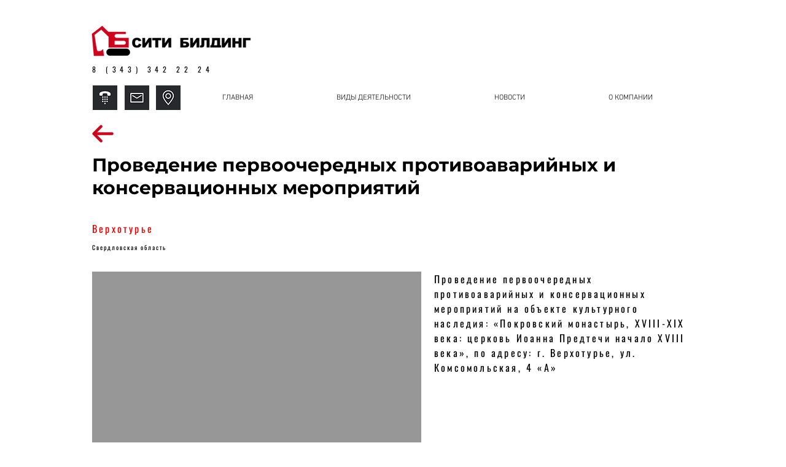

--- FILE ---
content_type: text/html; charset=UTF-8
request_url: https://www.city-b.ru/All2/003
body_size: 135234
content:
<!DOCTYPE html>
<html lang="ru">
<head>
  
  <!-- SEO Tags -->
  <title>003</title>
  <link rel="canonical" href="https://www.city-b.ru/All2/003"/>
  <meta property="og:title" content="003"/>
  <meta property="og:image" content="https://static.wixstatic.com/media/d8d1dd_f7082cdb07be4f4c846017fa7ba998bb~mv2.png/v1/fill/w_924,h_924,al_c/%D0%A1%D0%B8%D1%82%D0%B8%D0%B1%D0%B8%D0%BB%D0%B4%D0%B8%D0%BD%D0%B3%20%D1%80%D0%B5%D0%BA%D0%BE%D0%BD%D1%81%D1%82%D1%80%D1%83%D0%BA%D1%86%D0%B8%D1%8F.png"/>
  <meta property="og:image:width" content="924"/>
  <meta property="og:image:height" content="924"/>
  <meta property="og:url" content="https://www.city-b.ru/All2/003"/>
  <meta property="og:site_name" content="City B"/>
  <meta property="og:type" content="website"/>
  <script type="application/ld+json">{"@context":"https://schema.org/","@type":"ImageObject","height":924,"width":924,"url":"https://static.wixstatic.com/media/d8d1dd_f7082cdb07be4f4c846017fa7ba998bb~mv2.png/v1/fill/w_924,h_924,al_c/%D0%A1%D0%B8%D1%82%D0%B8%D0%B1%D0%B8%D0%BB%D0%B4%D0%B8%D0%BD%D0%B3%20%D1%80%D0%B5%D0%BA%D0%BE%D0%BD%D1%81%D1%82%D1%80%D1%83%D0%BA%D1%86%D0%B8%D1%8F.png"}</script>
  <script type="application/ld+json">{}</script>
  <meta name="google-site-verification" content="jFbotbfvueIEN2V1Pr8zEN4NH4la6wWwMpvZQuLYeUw"/>
  <meta name="twitter:card" content="summary_large_image"/>
  <meta name="twitter:title" content="003"/>
  <meta name="twitter:image" content="https://static.wixstatic.com/media/d8d1dd_f7082cdb07be4f4c846017fa7ba998bb~mv2.png/v1/fill/w_924,h_924,al_c/%D0%A1%D0%B8%D1%82%D0%B8%D0%B1%D0%B8%D0%BB%D0%B4%D0%B8%D0%BD%D0%B3%20%D1%80%D0%B5%D0%BA%D0%BE%D0%BD%D1%81%D1%82%D1%80%D1%83%D0%BA%D1%86%D0%B8%D1%8F.png"/>

  
  <meta charset='utf-8'>
  <meta name="viewport" content="width=device-width, initial-scale=1" id="wixDesktopViewport" />
  <meta http-equiv="X-UA-Compatible" content="IE=edge">
  <meta name="generator" content="Wix.com Website Builder"/>

  <link rel="icon" sizes="192x192" href="https://static.parastorage.com/client/pfavico.ico" type="image/x-icon"/>
  <link rel="shortcut icon" href="https://static.parastorage.com/client/pfavico.ico" type="image/x-icon"/>
  <link rel="apple-touch-icon" href="https://static.parastorage.com/client/pfavico.ico" type="image/x-icon"/>

  <!-- Safari Pinned Tab Icon -->
  <!-- <link rel="mask-icon" href="https://static.parastorage.com/client/pfavico.ico"> -->

  <!-- Original trials -->
  


  <!-- Segmenter Polyfill -->
  <script>
    if (!window.Intl || !window.Intl.Segmenter) {
      (function() {
        var script = document.createElement('script');
        script.src = 'https://static.parastorage.com/unpkg/@formatjs/intl-segmenter@11.7.10/polyfill.iife.js';
        document.head.appendChild(script);
      })();
    }
  </script>

  <!-- Legacy Polyfills -->
  <script nomodule="" src="https://static.parastorage.com/unpkg/core-js-bundle@3.2.1/minified.js"></script>
  <script nomodule="" src="https://static.parastorage.com/unpkg/focus-within-polyfill@5.0.9/dist/focus-within-polyfill.js"></script>

  <!-- Performance API Polyfills -->
  <script>
  (function () {
    var noop = function noop() {};
    if ("performance" in window === false) {
      window.performance = {};
    }
    window.performance.mark = performance.mark || noop;
    window.performance.measure = performance.measure || noop;
    if ("now" in window.performance === false) {
      var nowOffset = Date.now();
      if (performance.timing && performance.timing.navigationStart) {
        nowOffset = performance.timing.navigationStart;
      }
      window.performance.now = function now() {
        return Date.now() - nowOffset;
      };
    }
  })();
  </script>

  <!-- Globals Definitions -->
  <script>
    (function () {
      var now = Date.now()
      window.initialTimestamps = {
        initialTimestamp: now,
        initialRequestTimestamp: Math.round(performance.timeOrigin ? performance.timeOrigin : now - performance.now())
      }

      window.thunderboltTag = "libs-releases-GA-local"
      window.thunderboltVersion = "1.16803.0"
    })();
  </script>

  <!-- Essential Viewer Model -->
  <script type="application/json" id="wix-essential-viewer-model">{"fleetConfig":{"fleetName":"thunderbolt-seo-isolated-renderer","type":"GA","code":0},"mode":{"qa":false,"enableTestApi":false,"debug":false,"ssrIndicator":false,"ssrOnly":false,"siteAssetsFallback":"enable","versionIndicator":false},"componentsLibrariesTopology":[{"artifactId":"editor-elements","namespace":"wixui","url":"https:\/\/static.parastorage.com\/services\/editor-elements\/1.14868.0"},{"artifactId":"editor-elements","namespace":"dsgnsys","url":"https:\/\/static.parastorage.com\/services\/editor-elements\/1.14868.0"}],"siteFeaturesConfigs":{"sessionManager":{"isRunningInDifferentSiteContext":false}},"language":{"userLanguage":"ru"},"siteAssets":{"clientTopology":{"mediaRootUrl":"https:\/\/static.wixstatic.com","scriptsUrl":"static.parastorage.com","staticMediaUrl":"https:\/\/static.wixstatic.com\/media","moduleRepoUrl":"https:\/\/static.parastorage.com\/unpkg","fileRepoUrl":"https:\/\/static.parastorage.com\/services","viewerAppsUrl":"https:\/\/viewer-apps.parastorage.com","viewerAssetsUrl":"https:\/\/viewer-assets.parastorage.com","siteAssetsUrl":"https:\/\/siteassets.parastorage.com","pageJsonServerUrls":["https:\/\/pages.parastorage.com","https:\/\/staticorigin.wixstatic.com","https:\/\/www.city-b.ru","https:\/\/fallback.wix.com\/wix-html-editor-pages-webapp\/page"],"pathOfTBModulesInFileRepoForFallback":"wix-thunderbolt\/dist\/"}},"siteFeatures":["accessibility","appMonitoring","assetsLoader","businessLogger","captcha","clickHandlerRegistrar","codeEmbed","commonConfig","componentsLoader","componentsRegistry","consentPolicy","cyclicTabbing","domSelectors","dynamicPages","environmentWixCodeSdk","environment","locationWixCodeSdk","mpaNavigation","navigationManager","navigationPhases","ooi","pages","panorama","renderer","reporter","routerFetch","router","scrollRestoration","seoWixCodeSdk","seo","sessionManager","siteMembersWixCodeSdk","siteMembers","siteScrollBlocker","siteWixCodeSdk","speculationRules","ssrCache","stores","structureApi","thunderboltInitializer","tpaCommons","translations","usedPlatformApis","warmupData","windowMessageRegistrar","windowWixCodeSdk","wixCustomElementComponent","wixEmbedsApi","componentsReact","platform"],"site":{"externalBaseUrl":"https:\/\/www.city-b.ru","isSEO":true},"media":{"staticMediaUrl":"https:\/\/static.wixstatic.com\/media","mediaRootUrl":"https:\/\/static.wixstatic.com\/","staticVideoUrl":"https:\/\/video.wixstatic.com\/"},"requestUrl":"https:\/\/www.city-b.ru\/All2\/003","rollout":{"siteAssetsVersionsRollout":false,"isDACRollout":0,"isTBRollout":false},"commonConfig":{"brand":"wix","host":"VIEWER","bsi":"","consentPolicy":{},"consentPolicyHeader":{},"siteRevision":"2","branchId":"4051c0aa-1d3c-4bc9-8741-5ea3765e13ff","renderingFlow":"NONE","language":"ru","locale":"ru-ru"},"interactionSampleRatio":0.01,"dynamicModelUrl":"https:\/\/www.city-b.ru\/_api\/v2\/dynamicmodel","accessTokensUrl":"https:\/\/www.city-b.ru\/_api\/v1\/access-tokens","isExcludedFromSecurityExperiments":false,"experiments":{"specs.thunderbolt.hardenFetchAndXHR":true,"specs.thunderbolt.securityExperiments":true}}</script>
  <script>window.viewerModel = JSON.parse(document.getElementById('wix-essential-viewer-model').textContent)</script>

  <script>
    window.commonConfig = viewerModel.commonConfig
  </script>

  
  <!-- BEGIN handleAccessTokens bundle -->

  <script data-url="https://static.parastorage.com/services/wix-thunderbolt/dist/handleAccessTokens.inline.4f2f9a53.bundle.min.js">(()=>{"use strict";function e(e){let{context:o,property:r,value:n,enumerable:i=!0}=e,c=e.get,l=e.set;if(!r||void 0===n&&!c&&!l)return new Error("property and value are required");let a=o||globalThis,s=a?.[r],u={};if(void 0!==n)u.value=n;else{if(c){let e=t(c);e&&(u.get=e)}if(l){let e=t(l);e&&(u.set=e)}}let p={...u,enumerable:i||!1,configurable:!1};void 0!==n&&(p.writable=!1);try{Object.defineProperty(a,r,p)}catch(e){return e instanceof TypeError?s:e}return s}function t(e,t){return"function"==typeof e?e:!0===e?.async&&"function"==typeof e.func?t?async function(t){return e.func(t)}:async function(){return e.func()}:"function"==typeof e?.func?e.func:void 0}try{e({property:"strictDefine",value:e})}catch{}try{e({property:"defineStrictObject",value:r})}catch{}try{e({property:"defineStrictMethod",value:n})}catch{}var o=["toString","toLocaleString","valueOf","constructor","prototype"];function r(t){let{context:n,property:c,propertiesToExclude:l=[],skipPrototype:a=!1,hardenPrototypePropertiesToExclude:s=[]}=t;if(!c)return new Error("property is required");let u=(n||globalThis)[c],p={},f=i(n,c);u&&("object"==typeof u||"function"==typeof u)&&Reflect.ownKeys(u).forEach(t=>{if(!l.includes(t)&&!o.includes(t)){let o=i(u,t);if(o&&(o.writable||o.configurable)){let{value:r,get:n,set:i,enumerable:c=!1}=o,l={};void 0!==r?l.value=r:n?l.get=n:i&&(l.set=i);try{let o=e({context:u,property:t,...l,enumerable:c});p[t]=o}catch(e){if(!(e instanceof TypeError))throw e;try{p[t]=o.value||o.get||o.set}catch{}}}}});let d={originalObject:u,originalProperties:p};if(!a&&void 0!==u?.prototype){let e=r({context:u,property:"prototype",propertiesToExclude:s,skipPrototype:!0});e instanceof Error||(d.originalPrototype=e?.originalObject,d.originalPrototypeProperties=e?.originalProperties)}return e({context:n,property:c,value:u,enumerable:f?.enumerable}),d}function n(t,o){let r=(o||globalThis)[t],n=i(o||globalThis,t);return r&&n&&(n.writable||n.configurable)?(Object.freeze(r),e({context:globalThis,property:t,value:r})):r}function i(e,t){if(e&&t)try{return Reflect.getOwnPropertyDescriptor(e,t)}catch{return}}function c(e){if("string"!=typeof e)return e;try{return decodeURIComponent(e).toLowerCase().trim()}catch{return e.toLowerCase().trim()}}function l(e,t){let o="";if("string"==typeof e)o=e.split("=")[0]?.trim()||"";else{if(!e||"string"!=typeof e.name)return!1;o=e.name}return t.has(c(o)||"")}function a(e,t){let o;return o="string"==typeof e?e.split(";").map(e=>e.trim()).filter(e=>e.length>0):e||[],o.filter(e=>!l(e,t))}var s=null;function u(){return null===s&&(s=typeof Document>"u"?void 0:Object.getOwnPropertyDescriptor(Document.prototype,"cookie")),s}function p(t,o){if(!globalThis?.cookieStore)return;let r=globalThis.cookieStore.get.bind(globalThis.cookieStore),n=globalThis.cookieStore.getAll.bind(globalThis.cookieStore),i=globalThis.cookieStore.set.bind(globalThis.cookieStore),c=globalThis.cookieStore.delete.bind(globalThis.cookieStore);return e({context:globalThis.CookieStore.prototype,property:"get",value:async function(e){return l(("string"==typeof e?e:e.name)||"",t)?null:r.call(this,e)},enumerable:!0}),e({context:globalThis.CookieStore.prototype,property:"getAll",value:async function(){return a(await n.apply(this,Array.from(arguments)),t)},enumerable:!0}),e({context:globalThis.CookieStore.prototype,property:"set",value:async function(){let e=Array.from(arguments);if(!l(1===e.length?e[0].name:e[0],t))return i.apply(this,e);o&&console.warn(o)},enumerable:!0}),e({context:globalThis.CookieStore.prototype,property:"delete",value:async function(){let e=Array.from(arguments);if(!l(1===e.length?e[0].name:e[0],t))return c.apply(this,e)},enumerable:!0}),e({context:globalThis.cookieStore,property:"prototype",value:globalThis.CookieStore.prototype,enumerable:!1}),e({context:globalThis,property:"cookieStore",value:globalThis.cookieStore,enumerable:!0}),{get:r,getAll:n,set:i,delete:c}}var f=["TextEncoder","TextDecoder","XMLHttpRequestEventTarget","EventTarget","URL","JSON","Reflect","Object","Array","Map","Set","WeakMap","WeakSet","Promise","Symbol","Error"],d=["addEventListener","removeEventListener","dispatchEvent","encodeURI","encodeURIComponent","decodeURI","decodeURIComponent"];const y=(e,t)=>{try{const o=t?t.get.call(document):document.cookie;return o.split(";").map(e=>e.trim()).filter(t=>t?.startsWith(e))[0]?.split("=")[1]}catch(e){return""}},g=(e="",t="",o="/")=>`${e}=; ${t?`domain=${t};`:""} max-age=0; path=${o}; expires=Thu, 01 Jan 1970 00:00:01 GMT`;function m(){(function(){if("undefined"!=typeof window){const e=performance.getEntriesByType("navigation")[0];return"back_forward"===(e?.type||"")}return!1})()&&function(){const{counter:e}=function(){const e=b("getItem");if(e){const[t,o]=e.split("-"),r=o?parseInt(o,10):0;if(r>=3){const e=t?Number(t):0;if(Date.now()-e>6e4)return{counter:0}}return{counter:r}}return{counter:0}}();e<3?(!function(e=1){b("setItem",`${Date.now()}-${e}`)}(e+1),window.location.reload()):console.error("ATS: Max reload attempts reached")}()}function b(e,t){try{return sessionStorage[e]("reload",t||"")}catch(e){console.error("ATS: Error calling sessionStorage:",e)}}const h="client-session-bind",v="sec-fetch-unsupported",{experiments:w}=window.viewerModel,T=[h,"client-binding",v,"svSession","smSession","server-session-bind","wixSession2","wixSession3"].map(e=>e.toLowerCase()),{cookie:S}=function(t,o){let r=new Set(t);return e({context:document,property:"cookie",set:{func:e=>function(e,t,o,r){let n=u(),i=c(t.split(";")[0]||"")||"";[...o].every(e=>!i.startsWith(e.toLowerCase()))&&n?.set?n.set.call(e,t):r&&console.warn(r)}(document,e,r,o)},get:{func:()=>function(e,t){let o=u();if(!o?.get)throw new Error("Cookie descriptor or getter not available");return a(o.get.call(e),t).join("; ")}(document,r)},enumerable:!0}),{cookieStore:p(r,o),cookie:u()}}(T),k="tbReady",x="security_overrideGlobals",{experiments:E,siteFeaturesConfigs:C,accessTokensUrl:P}=window.viewerModel,R=P,M={},O=(()=>{const e=y(h,S);if(w["specs.thunderbolt.browserCacheReload"]){y(v,S)||e?b("removeItem"):m()}return(()=>{const e=g(h),t=g(h,location.hostname);S.set.call(document,e),S.set.call(document,t)})(),e})();O&&(M["client-binding"]=O);const D=fetch;addEventListener(k,function e(t){const{logger:o}=t.detail;try{window.tb.init({fetch:D,fetchHeaders:M})}catch(e){const t=new Error("TB003");o.meter(`${x}_${t.message}`,{paramsOverrides:{errorType:x,eventString:t.message}}),window?.viewerModel?.mode.debug&&console.error(e)}finally{removeEventListener(k,e)}}),E["specs.thunderbolt.hardenFetchAndXHR"]||(window.fetchDynamicModel=()=>C.sessionManager.isRunningInDifferentSiteContext?Promise.resolve({}):fetch(R,{credentials:"same-origin",headers:M}).then(function(e){if(!e.ok)throw new Error(`[${e.status}]${e.statusText}`);return e.json()}),window.dynamicModelPromise=window.fetchDynamicModel())})();
//# sourceMappingURL=https://static.parastorage.com/services/wix-thunderbolt/dist/handleAccessTokens.inline.4f2f9a53.bundle.min.js.map</script>

<!-- END handleAccessTokens bundle -->

<!-- BEGIN overrideGlobals bundle -->

<script data-url="https://static.parastorage.com/services/wix-thunderbolt/dist/overrideGlobals.inline.ec13bfcf.bundle.min.js">(()=>{"use strict";function e(e){let{context:r,property:o,value:n,enumerable:i=!0}=e,c=e.get,a=e.set;if(!o||void 0===n&&!c&&!a)return new Error("property and value are required");let l=r||globalThis,u=l?.[o],s={};if(void 0!==n)s.value=n;else{if(c){let e=t(c);e&&(s.get=e)}if(a){let e=t(a);e&&(s.set=e)}}let p={...s,enumerable:i||!1,configurable:!1};void 0!==n&&(p.writable=!1);try{Object.defineProperty(l,o,p)}catch(e){return e instanceof TypeError?u:e}return u}function t(e,t){return"function"==typeof e?e:!0===e?.async&&"function"==typeof e.func?t?async function(t){return e.func(t)}:async function(){return e.func()}:"function"==typeof e?.func?e.func:void 0}try{e({property:"strictDefine",value:e})}catch{}try{e({property:"defineStrictObject",value:o})}catch{}try{e({property:"defineStrictMethod",value:n})}catch{}var r=["toString","toLocaleString","valueOf","constructor","prototype"];function o(t){let{context:n,property:c,propertiesToExclude:a=[],skipPrototype:l=!1,hardenPrototypePropertiesToExclude:u=[]}=t;if(!c)return new Error("property is required");let s=(n||globalThis)[c],p={},f=i(n,c);s&&("object"==typeof s||"function"==typeof s)&&Reflect.ownKeys(s).forEach(t=>{if(!a.includes(t)&&!r.includes(t)){let r=i(s,t);if(r&&(r.writable||r.configurable)){let{value:o,get:n,set:i,enumerable:c=!1}=r,a={};void 0!==o?a.value=o:n?a.get=n:i&&(a.set=i);try{let r=e({context:s,property:t,...a,enumerable:c});p[t]=r}catch(e){if(!(e instanceof TypeError))throw e;try{p[t]=r.value||r.get||r.set}catch{}}}}});let d={originalObject:s,originalProperties:p};if(!l&&void 0!==s?.prototype){let e=o({context:s,property:"prototype",propertiesToExclude:u,skipPrototype:!0});e instanceof Error||(d.originalPrototype=e?.originalObject,d.originalPrototypeProperties=e?.originalProperties)}return e({context:n,property:c,value:s,enumerable:f?.enumerable}),d}function n(t,r){let o=(r||globalThis)[t],n=i(r||globalThis,t);return o&&n&&(n.writable||n.configurable)?(Object.freeze(o),e({context:globalThis,property:t,value:o})):o}function i(e,t){if(e&&t)try{return Reflect.getOwnPropertyDescriptor(e,t)}catch{return}}function c(e){if("string"!=typeof e)return e;try{return decodeURIComponent(e).toLowerCase().trim()}catch{return e.toLowerCase().trim()}}function a(e,t){return e instanceof Headers?e.forEach((r,o)=>{l(o,t)||e.delete(o)}):Object.keys(e).forEach(r=>{l(r,t)||delete e[r]}),e}function l(e,t){return!t.has(c(e)||"")}function u(e,t){let r=!0,o=function(e){let t,r;if(globalThis.Request&&e instanceof Request)t=e.url;else{if("function"!=typeof e?.toString)throw new Error("Unsupported type for url");t=e.toString()}try{return new URL(t).pathname}catch{return r=t.replace(/#.+/gi,"").split("?").shift(),r.startsWith("/")?r:`/${r}`}}(e),n=c(o);return n&&t.some(e=>n.includes(e))&&(r=!1),r}function s(t,r,o){let n=fetch,i=XMLHttpRequest,c=new Set(r);function s(){let e=new i,r=e.open,n=e.setRequestHeader;return e.open=function(){let n=Array.from(arguments),i=n[1];if(n.length<2||u(i,t))return r.apply(e,n);throw new Error(o||`Request not allowed for path ${i}`)},e.setRequestHeader=function(t,r){l(decodeURIComponent(t),c)&&n.call(e,t,r)},e}return e({property:"fetch",value:function(){let e=function(e,t){return globalThis.Request&&e[0]instanceof Request&&e[0]?.headers?a(e[0].headers,t):e[1]?.headers&&a(e[1].headers,t),e}(arguments,c);return u(arguments[0],t)?n.apply(globalThis,Array.from(e)):new Promise((e,t)=>{t(new Error(o||`Request not allowed for path ${arguments[0]}`))})},enumerable:!0}),e({property:"XMLHttpRequest",value:s,enumerable:!0}),Object.keys(i).forEach(e=>{s[e]=i[e]}),{fetch:n,XMLHttpRequest:i}}var p=["TextEncoder","TextDecoder","XMLHttpRequestEventTarget","EventTarget","URL","JSON","Reflect","Object","Array","Map","Set","WeakMap","WeakSet","Promise","Symbol","Error"],f=["addEventListener","removeEventListener","dispatchEvent","encodeURI","encodeURIComponent","decodeURI","decodeURIComponent"];const d=function(){let t=globalThis.open,r=document.open;function o(e,r,o){let n="string"!=typeof e,i=t.call(window,e,r,o);return n||e&&function(e){return e.startsWith("//")&&/(?:[a-z0-9](?:[a-z0-9-]{0,61}[a-z0-9])?\.)+[a-z0-9][a-z0-9-]{0,61}[a-z0-9]/g.test(`${location.protocol}:${e}`)&&(e=`${location.protocol}${e}`),!e.startsWith("http")||new URL(e).hostname===location.hostname}(e)?{}:i}return e({property:"open",value:o,context:globalThis,enumerable:!0}),e({property:"open",value:function(e,t,n){return e?o(e,t,n):r.call(document,e||"",t||"",n||"")},context:document,enumerable:!0}),{open:t,documentOpen:r}},y=function(){let t=document.createElement,r=Element.prototype.setAttribute,o=Element.prototype.setAttributeNS;return e({property:"createElement",context:document,value:function(n,i){let a=t.call(document,n,i);if("iframe"===c(n)){e({property:"srcdoc",context:a,get:()=>"",set:()=>{console.warn("`srcdoc` is not allowed in iframe elements.")}});let t=function(e,t){"srcdoc"!==e.toLowerCase()?r.call(a,e,t):console.warn("`srcdoc` attribute is not allowed to be set.")},n=function(e,t,r){"srcdoc"!==t.toLowerCase()?o.call(a,e,t,r):console.warn("`srcdoc` attribute is not allowed to be set.")};a.setAttribute=t,a.setAttributeNS=n}return a},enumerable:!0}),{createElement:t,setAttribute:r,setAttributeNS:o}},m=["client-binding"],b=["/_api/v1/access-tokens","/_api/v2/dynamicmodel","/_api/one-app-session-web/v3/businesses"],h=function(){let t=setTimeout,r=setInterval;return o("setTimeout",0,globalThis),o("setInterval",0,globalThis),{setTimeout:t,setInterval:r};function o(t,r,o){let n=o||globalThis,i=n[t];if(!i||"function"!=typeof i)throw new Error(`Function ${t} not found or is not a function`);e({property:t,value:function(){let e=Array.from(arguments);if("string"!=typeof e[r])return i.apply(n,e);console.warn(`Calling ${t} with a String Argument at index ${r} is not allowed`)},context:o,enumerable:!0})}},v=function(){if(navigator&&"serviceWorker"in navigator){let t=navigator.serviceWorker.register;return e({context:navigator.serviceWorker,property:"register",value:function(){console.log("Service worker registration is not allowed")},enumerable:!0}),{register:t}}return{}};performance.mark("overrideGlobals started");const{isExcludedFromSecurityExperiments:g,experiments:w}=window.viewerModel,E=!g&&w["specs.thunderbolt.securityExperiments"];try{d(),E&&y(),w["specs.thunderbolt.hardenFetchAndXHR"]&&E&&s(b,m),v(),(e=>{let t=[],r=[];r=r.concat(["TextEncoder","TextDecoder"]),e&&(r=r.concat(["XMLHttpRequestEventTarget","EventTarget"])),r=r.concat(["URL","JSON"]),e&&(t=t.concat(["addEventListener","removeEventListener"])),t=t.concat(["encodeURI","encodeURIComponent","decodeURI","decodeURIComponent"]),r=r.concat(["String","Number"]),e&&r.push("Object"),r=r.concat(["Reflect"]),t.forEach(e=>{n(e),["addEventListener","removeEventListener"].includes(e)&&n(e,document)}),r.forEach(e=>{o({property:e})})})(E),E&&h()}catch(e){window?.viewerModel?.mode.debug&&console.error(e);const t=new Error("TB006");window.fedops?.reportError(t,"security_overrideGlobals"),window.Sentry?window.Sentry.captureException(t):globalThis.defineStrictProperty("sentryBuffer",[t],window,!1)}performance.mark("overrideGlobals ended")})();
//# sourceMappingURL=https://static.parastorage.com/services/wix-thunderbolt/dist/overrideGlobals.inline.ec13bfcf.bundle.min.js.map</script>

<!-- END overrideGlobals bundle -->


  
  <script>
    window.commonConfig = viewerModel.commonConfig

	
  </script>

  <!-- Initial CSS -->
  <style data-url="https://static.parastorage.com/services/wix-thunderbolt/dist/main.347af09f.min.css">@keyframes slide-horizontal-new{0%{transform:translateX(100%)}}@keyframes slide-horizontal-old{80%{opacity:1}to{opacity:0;transform:translateX(-100%)}}@keyframes slide-vertical-new{0%{transform:translateY(-100%)}}@keyframes slide-vertical-old{80%{opacity:1}to{opacity:0;transform:translateY(100%)}}@keyframes out-in-new{0%{opacity:0}}@keyframes out-in-old{to{opacity:0}}:root:active-view-transition{view-transition-name:none}::view-transition{pointer-events:none}:root:active-view-transition::view-transition-new(page-group),:root:active-view-transition::view-transition-old(page-group){animation-duration:.6s;cursor:wait;pointer-events:all}:root:active-view-transition-type(SlideHorizontal)::view-transition-old(page-group){animation:slide-horizontal-old .6s cubic-bezier(.83,0,.17,1) forwards;mix-blend-mode:normal}:root:active-view-transition-type(SlideHorizontal)::view-transition-new(page-group){animation:slide-horizontal-new .6s cubic-bezier(.83,0,.17,1) backwards;mix-blend-mode:normal}:root:active-view-transition-type(SlideVertical)::view-transition-old(page-group){animation:slide-vertical-old .6s cubic-bezier(.83,0,.17,1) forwards;mix-blend-mode:normal}:root:active-view-transition-type(SlideVertical)::view-transition-new(page-group){animation:slide-vertical-new .6s cubic-bezier(.83,0,.17,1) backwards;mix-blend-mode:normal}:root:active-view-transition-type(OutIn)::view-transition-old(page-group){animation:out-in-old .35s cubic-bezier(.22,1,.36,1) forwards}:root:active-view-transition-type(OutIn)::view-transition-new(page-group){animation:out-in-new .35s cubic-bezier(.64,0,.78,0) .35s backwards}@media(prefers-reduced-motion:reduce){::view-transition-group(*),::view-transition-new(*),::view-transition-old(*){animation:none!important}}body,html{background:transparent;border:0;margin:0;outline:0;padding:0;vertical-align:baseline}body{--scrollbar-width:0px;font-family:Arial,Helvetica,sans-serif;font-size:10px}body,html{height:100%}body{overflow-x:auto;overflow-y:scroll}body:not(.responsive) #site-root{min-width:var(--site-width);width:100%}body:not([data-js-loaded]) [data-hide-prejs]{visibility:hidden}interact-element{display:contents}#SITE_CONTAINER{position:relative}:root{--one-unit:1vw;--section-max-width:9999px;--spx-stopper-max:9999px;--spx-stopper-min:0px;--browser-zoom:1}@supports(-webkit-appearance:none) and (stroke-color:transparent){:root{--safari-sticky-fix:opacity;--experimental-safari-sticky-fix:translateZ(0)}}@supports(container-type:inline-size){:root{--one-unit:1cqw}}[id^=oldHoverBox-]{mix-blend-mode:plus-lighter;transition:opacity .5s ease,visibility .5s ease}[data-mesh-id$=inlineContent-gridContainer]:has(>[id^=oldHoverBox-]){isolation:isolate}</style>
<style data-url="https://static.parastorage.com/services/wix-thunderbolt/dist/main.renderer.25146d00.min.css">a,abbr,acronym,address,applet,b,big,blockquote,button,caption,center,cite,code,dd,del,dfn,div,dl,dt,em,fieldset,font,footer,form,h1,h2,h3,h4,h5,h6,header,i,iframe,img,ins,kbd,label,legend,li,nav,object,ol,p,pre,q,s,samp,section,small,span,strike,strong,sub,sup,table,tbody,td,tfoot,th,thead,title,tr,tt,u,ul,var{background:transparent;border:0;margin:0;outline:0;padding:0;vertical-align:baseline}input,select,textarea{box-sizing:border-box;font-family:Helvetica,Arial,sans-serif}ol,ul{list-style:none}blockquote,q{quotes:none}ins{text-decoration:none}del{text-decoration:line-through}table{border-collapse:collapse;border-spacing:0}a{cursor:pointer;text-decoration:none}.testStyles{overflow-y:hidden}.reset-button{-webkit-appearance:none;background:none;border:0;color:inherit;font:inherit;line-height:normal;outline:0;overflow:visible;padding:0;-webkit-user-select:none;-moz-user-select:none;-ms-user-select:none}:focus{outline:none}body.device-mobile-optimized:not(.disable-site-overflow){overflow-x:hidden;overflow-y:scroll}body.device-mobile-optimized:not(.responsive) #SITE_CONTAINER{margin-left:auto;margin-right:auto;overflow-x:visible;position:relative;width:320px}body.device-mobile-optimized:not(.responsive):not(.blockSiteScrolling) #SITE_CONTAINER{margin-top:0}body.device-mobile-optimized>*{max-width:100%!important}body.device-mobile-optimized #site-root{overflow-x:hidden;overflow-y:hidden}@supports(overflow:clip){body.device-mobile-optimized #site-root{overflow-x:clip;overflow-y:clip}}body.device-mobile-non-optimized #SITE_CONTAINER #site-root{overflow-x:clip;overflow-y:clip}body.device-mobile-non-optimized.fullScreenMode{background-color:#5f6360}body.device-mobile-non-optimized.fullScreenMode #MOBILE_ACTIONS_MENU,body.device-mobile-non-optimized.fullScreenMode #SITE_BACKGROUND,body.device-mobile-non-optimized.fullScreenMode #site-root,body.fullScreenMode #WIX_ADS{visibility:hidden}body.fullScreenMode{overflow-x:hidden!important;overflow-y:hidden!important}body.fullScreenMode.device-mobile-optimized #TINY_MENU{opacity:0;pointer-events:none}body.fullScreenMode-scrollable.device-mobile-optimized{overflow-x:hidden!important;overflow-y:auto!important}body.fullScreenMode-scrollable.device-mobile-optimized #masterPage,body.fullScreenMode-scrollable.device-mobile-optimized #site-root{overflow-x:hidden!important;overflow-y:hidden!important}body.fullScreenMode-scrollable.device-mobile-optimized #SITE_BACKGROUND,body.fullScreenMode-scrollable.device-mobile-optimized #masterPage{height:auto!important}body.fullScreenMode-scrollable.device-mobile-optimized #masterPage.mesh-layout{height:0!important}body.blockSiteScrolling,body.siteScrollingBlocked{position:fixed;width:100%}body.siteScrollingBlockedIOSFix{overflow:hidden!important}body.blockSiteScrolling #SITE_CONTAINER{margin-top:calc(var(--blocked-site-scroll-margin-top)*-1)}#site-root{margin:0 auto;min-height:100%;position:relative;top:var(--wix-ads-height)}#site-root img:not([src]){visibility:hidden}#site-root svg img:not([src]){visibility:visible}.auto-generated-link{color:inherit}#SCROLL_TO_BOTTOM,#SCROLL_TO_TOP{height:0}.has-click-trigger{cursor:pointer}.fullScreenOverlay{bottom:0;display:flex;justify-content:center;left:0;overflow-y:hidden;position:fixed;right:0;top:-60px;z-index:1005}.fullScreenOverlay>.fullScreenOverlayContent{bottom:0;left:0;margin:0 auto;overflow:hidden;position:absolute;right:0;top:60px;transform:translateZ(0)}[data-mesh-id$=centeredContent],[data-mesh-id$=form],[data-mesh-id$=inlineContent]{pointer-events:none;position:relative}[data-mesh-id$=-gridWrapper],[data-mesh-id$=-rotated-wrapper]{pointer-events:none}[data-mesh-id$=-gridContainer]>*,[data-mesh-id$=-rotated-wrapper]>*,[data-mesh-id$=inlineContent]>:not([data-mesh-id$=-gridContainer]){pointer-events:auto}.device-mobile-optimized #masterPage.mesh-layout #SOSP_CONTAINER_CUSTOM_ID{grid-area:2/1/3/2;-ms-grid-row:2;position:relative}#masterPage.mesh-layout{-ms-grid-rows:max-content max-content min-content max-content;-ms-grid-columns:100%;align-items:start;display:-ms-grid;display:grid;grid-template-columns:100%;grid-template-rows:max-content max-content min-content max-content;justify-content:stretch}#masterPage.mesh-layout #PAGES_CONTAINER,#masterPage.mesh-layout #SITE_FOOTER-placeholder,#masterPage.mesh-layout #SITE_FOOTER_WRAPPER,#masterPage.mesh-layout #SITE_HEADER-placeholder,#masterPage.mesh-layout #SITE_HEADER_WRAPPER,#masterPage.mesh-layout #SOSP_CONTAINER_CUSTOM_ID[data-state~=mobileView],#masterPage.mesh-layout #soapAfterPagesContainer,#masterPage.mesh-layout #soapBeforePagesContainer{-ms-grid-row-align:start;-ms-grid-column-align:start;-ms-grid-column:1}#masterPage.mesh-layout #SITE_HEADER-placeholder,#masterPage.mesh-layout #SITE_HEADER_WRAPPER{grid-area:1/1/2/2;-ms-grid-row:1}#masterPage.mesh-layout #PAGES_CONTAINER,#masterPage.mesh-layout #soapAfterPagesContainer,#masterPage.mesh-layout #soapBeforePagesContainer{grid-area:3/1/4/2;-ms-grid-row:3}#masterPage.mesh-layout #soapAfterPagesContainer,#masterPage.mesh-layout #soapBeforePagesContainer{width:100%}#masterPage.mesh-layout #PAGES_CONTAINER{align-self:stretch}#masterPage.mesh-layout main#PAGES_CONTAINER{display:block}#masterPage.mesh-layout #SITE_FOOTER-placeholder,#masterPage.mesh-layout #SITE_FOOTER_WRAPPER{grid-area:4/1/5/2;-ms-grid-row:4}#masterPage.mesh-layout #SITE_PAGES,#masterPage.mesh-layout [data-mesh-id=PAGES_CONTAINERcenteredContent],#masterPage.mesh-layout [data-mesh-id=PAGES_CONTAINERinlineContent]{height:100%}#masterPage.mesh-layout.desktop>*{width:100%}#masterPage.mesh-layout #PAGES_CONTAINER,#masterPage.mesh-layout #SITE_FOOTER,#masterPage.mesh-layout #SITE_FOOTER_WRAPPER,#masterPage.mesh-layout #SITE_HEADER,#masterPage.mesh-layout #SITE_HEADER_WRAPPER,#masterPage.mesh-layout #SITE_PAGES,#masterPage.mesh-layout #masterPageinlineContent{position:relative}#masterPage.mesh-layout #SITE_HEADER{grid-area:1/1/2/2}#masterPage.mesh-layout #SITE_FOOTER{grid-area:4/1/5/2}#masterPage.mesh-layout.overflow-x-clip #SITE_FOOTER,#masterPage.mesh-layout.overflow-x-clip #SITE_HEADER{overflow-x:clip}[data-z-counter]{z-index:0}[data-z-counter="0"]{z-index:auto}.wixSiteProperties{-webkit-font-smoothing:antialiased;-moz-osx-font-smoothing:grayscale}:root{--wst-button-color-fill-primary:rgb(var(--color_48));--wst-button-color-border-primary:rgb(var(--color_49));--wst-button-color-text-primary:rgb(var(--color_50));--wst-button-color-fill-primary-hover:rgb(var(--color_51));--wst-button-color-border-primary-hover:rgb(var(--color_52));--wst-button-color-text-primary-hover:rgb(var(--color_53));--wst-button-color-fill-primary-disabled:rgb(var(--color_54));--wst-button-color-border-primary-disabled:rgb(var(--color_55));--wst-button-color-text-primary-disabled:rgb(var(--color_56));--wst-button-color-fill-secondary:rgb(var(--color_57));--wst-button-color-border-secondary:rgb(var(--color_58));--wst-button-color-text-secondary:rgb(var(--color_59));--wst-button-color-fill-secondary-hover:rgb(var(--color_60));--wst-button-color-border-secondary-hover:rgb(var(--color_61));--wst-button-color-text-secondary-hover:rgb(var(--color_62));--wst-button-color-fill-secondary-disabled:rgb(var(--color_63));--wst-button-color-border-secondary-disabled:rgb(var(--color_64));--wst-button-color-text-secondary-disabled:rgb(var(--color_65));--wst-color-fill-base-1:rgb(var(--color_36));--wst-color-fill-base-2:rgb(var(--color_37));--wst-color-fill-base-shade-1:rgb(var(--color_38));--wst-color-fill-base-shade-2:rgb(var(--color_39));--wst-color-fill-base-shade-3:rgb(var(--color_40));--wst-color-fill-accent-1:rgb(var(--color_41));--wst-color-fill-accent-2:rgb(var(--color_42));--wst-color-fill-accent-3:rgb(var(--color_43));--wst-color-fill-accent-4:rgb(var(--color_44));--wst-color-fill-background-primary:rgb(var(--color_11));--wst-color-fill-background-secondary:rgb(var(--color_12));--wst-color-text-primary:rgb(var(--color_15));--wst-color-text-secondary:rgb(var(--color_14));--wst-color-action:rgb(var(--color_18));--wst-color-disabled:rgb(var(--color_39));--wst-color-title:rgb(var(--color_45));--wst-color-subtitle:rgb(var(--color_46));--wst-color-line:rgb(var(--color_47));--wst-font-style-h2:var(--font_2);--wst-font-style-h3:var(--font_3);--wst-font-style-h4:var(--font_4);--wst-font-style-h5:var(--font_5);--wst-font-style-h6:var(--font_6);--wst-font-style-body-large:var(--font_7);--wst-font-style-body-medium:var(--font_8);--wst-font-style-body-small:var(--font_9);--wst-font-style-body-x-small:var(--font_10);--wst-color-custom-1:rgb(var(--color_13));--wst-color-custom-2:rgb(var(--color_16));--wst-color-custom-3:rgb(var(--color_17));--wst-color-custom-4:rgb(var(--color_19));--wst-color-custom-5:rgb(var(--color_20));--wst-color-custom-6:rgb(var(--color_21));--wst-color-custom-7:rgb(var(--color_22));--wst-color-custom-8:rgb(var(--color_23));--wst-color-custom-9:rgb(var(--color_24));--wst-color-custom-10:rgb(var(--color_25));--wst-color-custom-11:rgb(var(--color_26));--wst-color-custom-12:rgb(var(--color_27));--wst-color-custom-13:rgb(var(--color_28));--wst-color-custom-14:rgb(var(--color_29));--wst-color-custom-15:rgb(var(--color_30));--wst-color-custom-16:rgb(var(--color_31));--wst-color-custom-17:rgb(var(--color_32));--wst-color-custom-18:rgb(var(--color_33));--wst-color-custom-19:rgb(var(--color_34));--wst-color-custom-20:rgb(var(--color_35))}.wix-presets-wrapper{display:contents}</style>

  <meta name="format-detection" content="telephone=no">
  <meta name="skype_toolbar" content="skype_toolbar_parser_compatible">
  
  

  

  
      <!--pageHtmlEmbeds.head start-->
      <script type="wix/htmlEmbeds" id="pageHtmlEmbeds.head start"></script>
    
      
<!-- Global site tag (gtag.js) - Google AdWords: AW-140917826 -->
<script async src="https://www.googletagmanager.com/gtag/js?id=AW-140917826"></script>
<script>
    !function(w, a) {
        w.dataLayer = w.dataLayer || [];
        function gtag(){dataLayer.push(arguments);}
        gtag('js', new Date());

        w[a] = (w[a] && w[a].filter(c => c.name !== 'gtag')) || [];
        w[a].push({
            name: 'gtag',
            report: gtag,
            config: {
                trackingId: 'AW-140917826'
            }
        });
    }(window,"promoteAnalyticsChannels")
</script>
    
      <script type="wix/htmlEmbeds" id="pageHtmlEmbeds.head end"></script>
      <!--pageHtmlEmbeds.head end-->
  

  <!-- head performance data start -->
  
  <!-- head performance data end -->
  

    


    
<style data-href="https://static.parastorage.com/services/editor-elements-library/dist/thunderbolt/rb_wixui.thunderbolt_bootstrap.a1b00b19.min.css">.cwL6XW{cursor:pointer}.sNF2R0{opacity:0}.hLoBV3{transition:opacity var(--transition-duration) cubic-bezier(.37,0,.63,1)}.Rdf41z,.hLoBV3{opacity:1}.ftlZWo{transition:opacity var(--transition-duration) cubic-bezier(.37,0,.63,1)}.ATGlOr,.ftlZWo{opacity:0}.KQSXD0{transition:opacity var(--transition-duration) cubic-bezier(.64,0,.78,0)}.KQSXD0,.pagQKE{opacity:1}._6zG5H{opacity:0;transition:opacity var(--transition-duration) cubic-bezier(.22,1,.36,1)}.BB49uC{transform:translateX(100%)}.j9xE1V{transition:transform var(--transition-duration) cubic-bezier(.87,0,.13,1)}.ICs7Rs,.j9xE1V{transform:translateX(0)}.DxijZJ{transition:transform var(--transition-duration) cubic-bezier(.87,0,.13,1)}.B5kjYq,.DxijZJ{transform:translateX(-100%)}.cJijIV{transition:transform var(--transition-duration) cubic-bezier(.87,0,.13,1)}.cJijIV,.hOxaWM{transform:translateX(0)}.T9p3fN{transform:translateX(100%);transition:transform var(--transition-duration) cubic-bezier(.87,0,.13,1)}.qDxYJm{transform:translateY(100%)}.aA9V0P{transition:transform var(--transition-duration) cubic-bezier(.87,0,.13,1)}.YPXPAS,.aA9V0P{transform:translateY(0)}.Xf2zsA{transition:transform var(--transition-duration) cubic-bezier(.87,0,.13,1)}.Xf2zsA,.y7Kt7s{transform:translateY(-100%)}.EeUgMu{transition:transform var(--transition-duration) cubic-bezier(.87,0,.13,1)}.EeUgMu,.fdHrtm{transform:translateY(0)}.WIFaG4{transform:translateY(100%);transition:transform var(--transition-duration) cubic-bezier(.87,0,.13,1)}body:not(.responsive) .JsJXaX{overflow-x:clip}:root:active-view-transition .JsJXaX{view-transition-name:page-group}.AnQkDU{display:grid;grid-template-columns:1fr;grid-template-rows:1fr;height:100%}.AnQkDU>div{align-self:stretch!important;grid-area:1/1/2/2;justify-self:stretch!important}.StylableButton2545352419__root{-archetype:box;border:none;box-sizing:border-box;cursor:pointer;display:block;height:100%;min-height:10px;min-width:10px;padding:0;touch-action:manipulation;width:100%}.StylableButton2545352419__root[disabled]{pointer-events:none}.StylableButton2545352419__root:not(:hover):not([disabled]).StylableButton2545352419--hasBackgroundColor{background-color:var(--corvid-background-color)!important}.StylableButton2545352419__root:hover:not([disabled]).StylableButton2545352419--hasHoverBackgroundColor{background-color:var(--corvid-hover-background-color)!important}.StylableButton2545352419__root:not(:hover)[disabled].StylableButton2545352419--hasDisabledBackgroundColor{background-color:var(--corvid-disabled-background-color)!important}.StylableButton2545352419__root:not(:hover):not([disabled]).StylableButton2545352419--hasBorderColor{border-color:var(--corvid-border-color)!important}.StylableButton2545352419__root:hover:not([disabled]).StylableButton2545352419--hasHoverBorderColor{border-color:var(--corvid-hover-border-color)!important}.StylableButton2545352419__root:not(:hover)[disabled].StylableButton2545352419--hasDisabledBorderColor{border-color:var(--corvid-disabled-border-color)!important}.StylableButton2545352419__root.StylableButton2545352419--hasBorderRadius{border-radius:var(--corvid-border-radius)!important}.StylableButton2545352419__root.StylableButton2545352419--hasBorderWidth{border-width:var(--corvid-border-width)!important}.StylableButton2545352419__root:not(:hover):not([disabled]).StylableButton2545352419--hasColor,.StylableButton2545352419__root:not(:hover):not([disabled]).StylableButton2545352419--hasColor .StylableButton2545352419__label{color:var(--corvid-color)!important}.StylableButton2545352419__root:hover:not([disabled]).StylableButton2545352419--hasHoverColor,.StylableButton2545352419__root:hover:not([disabled]).StylableButton2545352419--hasHoverColor .StylableButton2545352419__label{color:var(--corvid-hover-color)!important}.StylableButton2545352419__root:not(:hover)[disabled].StylableButton2545352419--hasDisabledColor,.StylableButton2545352419__root:not(:hover)[disabled].StylableButton2545352419--hasDisabledColor .StylableButton2545352419__label{color:var(--corvid-disabled-color)!important}.StylableButton2545352419__link{-archetype:box;box-sizing:border-box;color:#000;text-decoration:none}.StylableButton2545352419__container{align-items:center;display:flex;flex-basis:auto;flex-direction:row;flex-grow:1;height:100%;justify-content:center;overflow:hidden;transition:all .2s ease,visibility 0s;width:100%}.StylableButton2545352419__label{-archetype:text;-controller-part-type:LayoutChildDisplayDropdown,LayoutFlexChildSpacing(first);max-width:100%;min-width:1.8em;overflow:hidden;text-align:center;text-overflow:ellipsis;transition:inherit;white-space:nowrap}.StylableButton2545352419__root.StylableButton2545352419--isMaxContent .StylableButton2545352419__label{text-overflow:unset}.StylableButton2545352419__root.StylableButton2545352419--isWrapText .StylableButton2545352419__label{min-width:10px;overflow-wrap:break-word;white-space:break-spaces;word-break:break-word}.StylableButton2545352419__icon{-archetype:icon;-controller-part-type:LayoutChildDisplayDropdown,LayoutFlexChildSpacing(last);flex-shrink:0;height:50px;min-width:1px;transition:inherit}.StylableButton2545352419__icon.StylableButton2545352419--override{display:block!important}.StylableButton2545352419__icon svg,.StylableButton2545352419__icon>span{display:flex;height:inherit;width:inherit}.StylableButton2545352419__root:not(:hover):not([disalbed]).StylableButton2545352419--hasIconColor .StylableButton2545352419__icon svg{fill:var(--corvid-icon-color)!important;stroke:var(--corvid-icon-color)!important}.StylableButton2545352419__root:hover:not([disabled]).StylableButton2545352419--hasHoverIconColor .StylableButton2545352419__icon svg{fill:var(--corvid-hover-icon-color)!important;stroke:var(--corvid-hover-icon-color)!important}.StylableButton2545352419__root:not(:hover)[disabled].StylableButton2545352419--hasDisabledIconColor .StylableButton2545352419__icon svg{fill:var(--corvid-disabled-icon-color)!important;stroke:var(--corvid-disabled-icon-color)!important}.aeyn4z{bottom:0;left:0;position:absolute;right:0;top:0}.qQrFOK{cursor:pointer}.VDJedC{-webkit-tap-highlight-color:rgba(0,0,0,0);fill:var(--corvid-fill-color,var(--fill));fill-opacity:var(--fill-opacity);stroke:var(--corvid-stroke-color,var(--stroke));stroke-opacity:var(--stroke-opacity);stroke-width:var(--stroke-width);filter:var(--drop-shadow,none);opacity:var(--opacity);transform:var(--flip)}.VDJedC,.VDJedC svg{bottom:0;left:0;position:absolute;right:0;top:0}.VDJedC svg{height:var(--svg-calculated-height,100%);margin:auto;padding:var(--svg-calculated-padding,0);width:var(--svg-calculated-width,100%)}.VDJedC svg:not([data-type=ugc]){overflow:visible}.l4CAhn *{vector-effect:non-scaling-stroke}.Z_l5lU{-webkit-text-size-adjust:100%;-moz-text-size-adjust:100%;text-size-adjust:100%}ol.font_100,ul.font_100{color:#080808;font-family:"Arial, Helvetica, sans-serif",serif;font-size:10px;font-style:normal;font-variant:normal;font-weight:400;letter-spacing:normal;line-height:normal;margin:0;text-decoration:none}ol.font_100 li,ul.font_100 li{margin-bottom:12px}ol.wix-list-text-align,ul.wix-list-text-align{list-style-position:inside}ol.wix-list-text-align h1,ol.wix-list-text-align h2,ol.wix-list-text-align h3,ol.wix-list-text-align h4,ol.wix-list-text-align h5,ol.wix-list-text-align h6,ol.wix-list-text-align p,ul.wix-list-text-align h1,ul.wix-list-text-align h2,ul.wix-list-text-align h3,ul.wix-list-text-align h4,ul.wix-list-text-align h5,ul.wix-list-text-align h6,ul.wix-list-text-align p{display:inline}.HQSswv{cursor:pointer}.yi6otz{clip:rect(0 0 0 0);border:0;height:1px;margin:-1px;overflow:hidden;padding:0;position:absolute;width:1px}.zQ9jDz [data-attr-richtext-marker=true]{display:block}.zQ9jDz [data-attr-richtext-marker=true] table{border-collapse:collapse;margin:15px 0;width:100%}.zQ9jDz [data-attr-richtext-marker=true] table td{padding:12px;position:relative}.zQ9jDz [data-attr-richtext-marker=true] table td:after{border-bottom:1px solid currentColor;border-left:1px solid currentColor;bottom:0;content:"";left:0;opacity:.2;position:absolute;right:0;top:0}.zQ9jDz [data-attr-richtext-marker=true] table tr td:last-child:after{border-right:1px solid currentColor}.zQ9jDz [data-attr-richtext-marker=true] table tr:first-child td:after{border-top:1px solid currentColor}@supports(-webkit-appearance:none) and (stroke-color:transparent){.qvSjx3>*>:first-child{vertical-align:top}}@supports(-webkit-touch-callout:none){.qvSjx3>*>:first-child{vertical-align:top}}.LkZBpT :is(p,h1,h2,h3,h4,h5,h6,ul,ol,span[data-attr-richtext-marker],blockquote,div) [class$=rich-text__text],.LkZBpT :is(p,h1,h2,h3,h4,h5,h6,ul,ol,span[data-attr-richtext-marker],blockquote,div)[class$=rich-text__text]{color:var(--corvid-color,currentColor)}.LkZBpT :is(p,h1,h2,h3,h4,h5,h6,ul,ol,span[data-attr-richtext-marker],blockquote,div) span[style*=color]{color:var(--corvid-color,currentColor)!important}.Kbom4H{direction:var(--text-direction);min-height:var(--min-height);min-width:var(--min-width)}.Kbom4H .upNqi2{word-wrap:break-word;height:100%;overflow-wrap:break-word;position:relative;width:100%}.Kbom4H .upNqi2 ul{list-style:disc inside}.Kbom4H .upNqi2 li{margin-bottom:12px}.MMl86N blockquote,.MMl86N div,.MMl86N h1,.MMl86N h2,.MMl86N h3,.MMl86N h4,.MMl86N h5,.MMl86N h6,.MMl86N p{letter-spacing:normal;line-height:normal}.gYHZuN{min-height:var(--min-height);min-width:var(--min-width)}.gYHZuN .upNqi2{word-wrap:break-word;height:100%;overflow-wrap:break-word;position:relative;width:100%}.gYHZuN .upNqi2 ol,.gYHZuN .upNqi2 ul{letter-spacing:normal;line-height:normal;margin-inline-start:.5em;padding-inline-start:1.3em}.gYHZuN .upNqi2 ul{list-style-type:disc}.gYHZuN .upNqi2 ol{list-style-type:decimal}.gYHZuN .upNqi2 ol ul,.gYHZuN .upNqi2 ul ul{line-height:normal;list-style-type:circle}.gYHZuN .upNqi2 ol ol ul,.gYHZuN .upNqi2 ol ul ul,.gYHZuN .upNqi2 ul ol ul,.gYHZuN .upNqi2 ul ul ul{line-height:normal;list-style-type:square}.gYHZuN .upNqi2 li{font-style:inherit;font-weight:inherit;letter-spacing:normal;line-height:inherit}.gYHZuN .upNqi2 h1,.gYHZuN .upNqi2 h2,.gYHZuN .upNqi2 h3,.gYHZuN .upNqi2 h4,.gYHZuN .upNqi2 h5,.gYHZuN .upNqi2 h6,.gYHZuN .upNqi2 p{letter-spacing:normal;line-height:normal;margin-block:0;margin:0}.gYHZuN .upNqi2 a{color:inherit}.MMl86N,.ku3DBC{word-wrap:break-word;direction:var(--text-direction);min-height:var(--min-height);min-width:var(--min-width);mix-blend-mode:var(--blendMode,normal);overflow-wrap:break-word;pointer-events:none;text-align:start;text-shadow:var(--textOutline,0 0 transparent),var(--textShadow,0 0 transparent);text-transform:var(--textTransform,"none")}.MMl86N>*,.ku3DBC>*{pointer-events:auto}.MMl86N li,.ku3DBC li{font-style:inherit;font-weight:inherit;letter-spacing:normal;line-height:inherit}.MMl86N ol,.MMl86N ul,.ku3DBC ol,.ku3DBC ul{letter-spacing:normal;line-height:normal;margin-inline-end:0;margin-inline-start:.5em}.MMl86N:not(.Vq6kJx) ol,.MMl86N:not(.Vq6kJx) ul,.ku3DBC:not(.Vq6kJx) ol,.ku3DBC:not(.Vq6kJx) ul{padding-inline-end:0;padding-inline-start:1.3em}.MMl86N ul,.ku3DBC ul{list-style-type:disc}.MMl86N ol,.ku3DBC ol{list-style-type:decimal}.MMl86N ol ul,.MMl86N ul ul,.ku3DBC ol ul,.ku3DBC ul ul{list-style-type:circle}.MMl86N ol ol ul,.MMl86N ol ul ul,.MMl86N ul ol ul,.MMl86N ul ul ul,.ku3DBC ol ol ul,.ku3DBC ol ul ul,.ku3DBC ul ol ul,.ku3DBC ul ul ul{list-style-type:square}.MMl86N blockquote,.MMl86N div,.MMl86N h1,.MMl86N h2,.MMl86N h3,.MMl86N h4,.MMl86N h5,.MMl86N h6,.MMl86N p,.ku3DBC blockquote,.ku3DBC div,.ku3DBC h1,.ku3DBC h2,.ku3DBC h3,.ku3DBC h4,.ku3DBC h5,.ku3DBC h6,.ku3DBC p{margin-block:0;margin:0}.MMl86N a,.ku3DBC a{color:inherit}.Vq6kJx li{margin-inline-end:0;margin-inline-start:1.3em}.Vd6aQZ{overflow:hidden;padding:0;pointer-events:none;white-space:nowrap}.mHZSwn{display:none}.lvxhkV{bottom:0;left:0;position:absolute;right:0;top:0;width:100%}.QJjwEo{transform:translateY(-100%);transition:.2s ease-in}.kdBXfh{transition:.2s}.MP52zt{opacity:0;transition:.2s ease-in}.MP52zt.Bhu9m5{z-index:-1!important}.LVP8Wf{opacity:1;transition:.2s}.VrZrC0{height:auto}.VrZrC0,.cKxVkc{position:relative;width:100%}:host(:not(.device-mobile-optimized)) .vlM3HR,body:not(.device-mobile-optimized) .vlM3HR{margin-left:calc((100% - var(--site-width))/2);width:var(--site-width)}.AT7o0U[data-focuscycled=active]{outline:1px solid transparent}.AT7o0U[data-focuscycled=active]:not(:focus-within){outline:2px solid transparent;transition:outline .01s ease}.AT7o0U .vlM3HR{bottom:0;left:0;position:absolute;right:0;top:0}.Tj01hh,.jhxvbR{display:block;height:100%;width:100%}.jhxvbR img{max-width:var(--wix-img-max-width,100%)}.jhxvbR[data-animate-blur] img{filter:blur(9px);transition:filter .8s ease-in}.jhxvbR[data-animate-blur] img[data-load-done]{filter:none}.WzbAF8{direction:var(--direction)}.WzbAF8 .mpGTIt .O6KwRn{display:var(--item-display);height:var(--item-size);margin-block:var(--item-margin-block);margin-inline:var(--item-margin-inline);width:var(--item-size)}.WzbAF8 .mpGTIt .O6KwRn:last-child{margin-block:0;margin-inline:0}.WzbAF8 .mpGTIt .O6KwRn .oRtuWN{display:block}.WzbAF8 .mpGTIt .O6KwRn .oRtuWN .YaS0jR{height:var(--item-size);width:var(--item-size)}.WzbAF8 .mpGTIt{height:100%;position:absolute;white-space:nowrap;width:100%}:host(.device-mobile-optimized) .WzbAF8 .mpGTIt,body.device-mobile-optimized .WzbAF8 .mpGTIt{white-space:normal}.big2ZD{display:grid;grid-template-columns:1fr;grid-template-rows:1fr;height:calc(100% - var(--wix-ads-height));left:0;margin-top:var(--wix-ads-height);position:fixed;top:0;width:100%}.SHHiV9,.big2ZD{pointer-events:none;z-index:var(--pinned-layer-in-container,var(--above-all-in-container))}</style>
<style data-href="https://static.parastorage.com/services/editor-elements-library/dist/thunderbolt/rb_wixui.thunderbolt[ImageButton].5598b2f6.min.css">.QqzoZF{display:flex;justify-content:center;position:relative}.zIJf1s{background:#000;border:1px solid #757575;border-radius:2px;box-shadow:0 0 4px 0 rgba(0,0,0,.1),0 4px 8px 0 rgba(0,0,0,.1);box-sizing:border-box;color:#fff;font-family:Wix Madefor Text,Helvetica,sans-serif;font-size:14px;font-weight:400;line-height:16px;max-width:400px;padding:4px 12px;position:absolute;text-align:center;white-space:nowrap;z-index:10}.vGXSsh{border-bottom:10px solid transparent;border-left:10px solid transparent;border-right:10px solid transparent;border-top:10px solid #757575;left:calc(50% - 10px);top:100%}.vGXSsh,.vGXSsh:after{height:0;position:absolute;width:0}.vGXSsh:after{border-left:9px solid transparent;border-right:9px solid transparent;border-top:9px solid #000;content:"";left:-8.6px;top:-10px}.QP6ZLS{-webkit-tap-highlight-color:rgba(0,0,0,0);display:block;touch-action:manipulation;-webkit-user-select:none;-moz-user-select:none;-ms-user-select:none;user-select:none;z-index:0}.QP6ZLS,.nXJ9tS{height:inherit;overflow:visible;position:relative;width:inherit}.nXJ9tS:after{content:"";display:block;height:100%;position:absolute;width:100%;z-index:5}.xjTJdn{cursor:pointer}.FaQ3s0{opacity:1;position:absolute}.UPdSQG,.m5L7Le{opacity:0;position:absolute}.PRnra1{height:inherit;position:absolute;width:inherit}.KnUDtY:focus-visible .FaQ3s0,.KnUDtY:hover .FaQ3s0,.z9LPSw:focus-visible .FaQ3s0,.z9LPSw:hover .FaQ3s0{opacity:0}.KnUDtY:focus-visible .UPdSQG,.KnUDtY:hover .UPdSQG,.z9LPSw:focus-visible .UPdSQG,.z9LPSw:hover .UPdSQG{opacity:1}.KnUDtY:focus-visible .m5L7Le,.KnUDtY:hover .m5L7Le,.z9LPSw:focus-visible .m5L7Le,.z9LPSw:hover .m5L7Le{opacity:0}.KnUDtY:active .FaQ3s0,.KnUDtY:active .UPdSQG,.z9LPSw:active .FaQ3s0,.z9LPSw:active .UPdSQG{opacity:0}.KnUDtY:active .m5L7Le,.z9LPSw:active .m5L7Le{opacity:1}.KnUDtY .FaQ3s0,.KnUDtY:active .m5L7Le,.KnUDtY:focus-visible .UPdSQG,.KnUDtY:hover .UPdSQG{transition:var(--fade_next,opacity .1s ease 0s);z-index:1}.KnUDtY .UPdSQG,.KnUDtY:active .UPdSQG,.KnUDtY:focus-visible .FaQ3s0,.KnUDtY:hover .FaQ3s0{transition:var(--fade_prev,opacity .5s ease 0s);z-index:3}.KnUDtY .m5L7Le,.KnUDtY:active .FaQ3s0,.KnUDtY:focus-visible .m5L7Le,.KnUDtY:hover .m5L7Le{transition:var(--fade_prev,opacity .5s ease 0s);z-index:2}:host(.device-mobile-optimized) .KnUDtY:active .UPdSQG,:host(.device-mobile-optimized) .KnUDtY:active .m5L7Le,:host(.device-mobile-optimized) .KnUDtY:focus-visible .UPdSQG,:host(.device-mobile-optimized) .KnUDtY:focus-visible .m5L7Le,:host(.device-mobile-optimized) .KnUDtY:hover .UPdSQG,:host(.device-mobile-optimized) .KnUDtY:hover .m5L7Le,:host(.device-mobile-optimized) .z9LPSw:active .UPdSQG,:host(.device-mobile-optimized) .z9LPSw:active .m5L7Le,:host(.device-mobile-optimized) .z9LPSw:focus-visible .UPdSQG,:host(.device-mobile-optimized) .z9LPSw:focus-visible .m5L7Le,:host(.device-mobile-optimized) .z9LPSw:hover .UPdSQG,:host(.device-mobile-optimized) .z9LPSw:hover .m5L7Le,:host(.device-mobile-responsive) .KnUDtY:active .UPdSQG,:host(.device-mobile-responsive) .KnUDtY:active .m5L7Le,:host(.device-mobile-responsive) .KnUDtY:focus-visible .UPdSQG,:host(.device-mobile-responsive) .KnUDtY:focus-visible .m5L7Le,:host(.device-mobile-responsive) .KnUDtY:hover .UPdSQG,:host(.device-mobile-responsive) .KnUDtY:hover .m5L7Le,:host(.device-mobile-responsive) .z9LPSw:active .UPdSQG,:host(.device-mobile-responsive) .z9LPSw:active .m5L7Le,:host(.device-mobile-responsive) .z9LPSw:focus-visible .UPdSQG,:host(.device-mobile-responsive) .z9LPSw:focus-visible .m5L7Le,:host(.device-mobile-responsive) .z9LPSw:hover .UPdSQG,:host(.device-mobile-responsive) .z9LPSw:hover .m5L7Le,body.device-mobile-optimized .KnUDtY:active .UPdSQG,body.device-mobile-optimized .KnUDtY:active .m5L7Le,body.device-mobile-optimized .KnUDtY:focus-visible .UPdSQG,body.device-mobile-optimized .KnUDtY:focus-visible .m5L7Le,body.device-mobile-optimized .KnUDtY:hover .UPdSQG,body.device-mobile-optimized .KnUDtY:hover .m5L7Le,body.device-mobile-optimized .z9LPSw:active .UPdSQG,body.device-mobile-optimized .z9LPSw:active .m5L7Le,body.device-mobile-optimized .z9LPSw:focus-visible .UPdSQG,body.device-mobile-optimized .z9LPSw:focus-visible .m5L7Le,body.device-mobile-optimized .z9LPSw:hover .UPdSQG,body.device-mobile-optimized .z9LPSw:hover .m5L7Le,body.device-mobile-responsive .KnUDtY:active .UPdSQG,body.device-mobile-responsive .KnUDtY:active .m5L7Le,body.device-mobile-responsive .KnUDtY:focus-visible .UPdSQG,body.device-mobile-responsive .KnUDtY:focus-visible .m5L7Le,body.device-mobile-responsive .KnUDtY:hover .UPdSQG,body.device-mobile-responsive .KnUDtY:hover .m5L7Le,body.device-mobile-responsive .z9LPSw:active .UPdSQG,body.device-mobile-responsive .z9LPSw:active .m5L7Le,body.device-mobile-responsive .z9LPSw:focus-visible .UPdSQG,body.device-mobile-responsive .z9LPSw:focus-visible .m5L7Le,body.device-mobile-responsive .z9LPSw:hover .UPdSQG,body.device-mobile-responsive .z9LPSw:hover .m5L7Le{opacity:0;transition:none}:host(.device-mobile-optimized) .KnUDtY:active .FaQ3s0,:host(.device-mobile-optimized) .KnUDtY:focus-visible .FaQ3s0,:host(.device-mobile-optimized) .KnUDtY:hover .FaQ3s0,:host(.device-mobile-optimized) .z9LPSw:active .FaQ3s0,:host(.device-mobile-optimized) .z9LPSw:focus-visible .FaQ3s0,:host(.device-mobile-optimized) .z9LPSw:hover .FaQ3s0,:host(.device-mobile-responsive) .KnUDtY:active .FaQ3s0,:host(.device-mobile-responsive) .KnUDtY:focus-visible .FaQ3s0,:host(.device-mobile-responsive) .KnUDtY:hover .FaQ3s0,:host(.device-mobile-responsive) .z9LPSw:active .FaQ3s0,:host(.device-mobile-responsive) .z9LPSw:focus-visible .FaQ3s0,:host(.device-mobile-responsive) .z9LPSw:hover .FaQ3s0,body.device-mobile-optimized .KnUDtY:active .FaQ3s0,body.device-mobile-optimized .KnUDtY:focus-visible .FaQ3s0,body.device-mobile-optimized .KnUDtY:hover .FaQ3s0,body.device-mobile-optimized .z9LPSw:active .FaQ3s0,body.device-mobile-optimized .z9LPSw:focus-visible .FaQ3s0,body.device-mobile-optimized .z9LPSw:hover .FaQ3s0,body.device-mobile-responsive .KnUDtY:active .FaQ3s0,body.device-mobile-responsive .KnUDtY:focus-visible .FaQ3s0,body.device-mobile-responsive .KnUDtY:hover .FaQ3s0,body.device-mobile-responsive .z9LPSw:active .FaQ3s0,body.device-mobile-responsive .z9LPSw:focus-visible .FaQ3s0,body.device-mobile-responsive .z9LPSw:hover .FaQ3s0{opacity:1;transition:none}@media(hover:none){.KnUDtY:active .UPdSQG,.KnUDtY:active .m5L7Le,.KnUDtY:focus-visible .UPdSQG,.KnUDtY:focus-visible .m5L7Le,.KnUDtY:hover .UPdSQG,.KnUDtY:hover .m5L7Le,.z9LPSw:active .UPdSQG,.z9LPSw:active .m5L7Le,.z9LPSw:focus-visible .UPdSQG,.z9LPSw:focus-visible .m5L7Le,.z9LPSw:hover .UPdSQG,.z9LPSw:hover .m5L7Le{opacity:0;transition:none}.KnUDtY:active .FaQ3s0,.KnUDtY:focus-visible .FaQ3s0,.KnUDtY:hover .FaQ3s0,.z9LPSw:active .FaQ3s0,.z9LPSw:focus-visible .FaQ3s0,.z9LPSw:hover .FaQ3s0{opacity:1;transition:none}}.Tj01hh,.jhxvbR{display:block;height:100%;width:100%}.jhxvbR img{max-width:var(--wix-img-max-width,100%)}.jhxvbR[data-animate-blur] img{filter:blur(9px);transition:filter .8s ease-in}.jhxvbR[data-animate-blur] img[data-load-done]{filter:none}</style>
<style data-href="https://static.parastorage.com/services/editor-elements-library/dist/thunderbolt/rb_wixui.thunderbolt_bootstrap-classic.72e6a2a3.min.css">.PlZyDq{touch-action:manipulation}.uDW_Qe{align-items:center;box-sizing:border-box;display:flex;justify-content:var(--label-align);min-width:100%;text-align:initial;width:-moz-max-content;width:max-content}.uDW_Qe:before{max-width:var(--margin-start,0)}.uDW_Qe:after,.uDW_Qe:before{align-self:stretch;content:"";flex-grow:1}.uDW_Qe:after{max-width:var(--margin-end,0)}.FubTgk{height:100%}.FubTgk .uDW_Qe{border-radius:var(--corvid-border-radius,var(--rd,0));bottom:0;box-shadow:var(--shd,0 1px 4px rgba(0,0,0,.6));left:0;position:absolute;right:0;top:0;transition:var(--trans1,border-color .4s ease 0s,background-color .4s ease 0s)}.FubTgk .uDW_Qe:link,.FubTgk .uDW_Qe:visited{border-color:transparent}.FubTgk .l7_2fn{color:var(--corvid-color,rgb(var(--txt,var(--color_15,color_15))));font:var(--fnt,var(--font_5));margin:0;position:relative;transition:var(--trans2,color .4s ease 0s);white-space:nowrap}.FubTgk[aria-disabled=false] .uDW_Qe{background-color:var(--corvid-background-color,rgba(var(--bg,var(--color_17,color_17)),var(--alpha-bg,1)));border:solid var(--corvid-border-color,rgba(var(--brd,var(--color_15,color_15)),var(--alpha-brd,1))) var(--corvid-border-width,var(--brw,0));cursor:pointer!important}:host(.device-mobile-optimized) .FubTgk[aria-disabled=false]:active .uDW_Qe,body.device-mobile-optimized .FubTgk[aria-disabled=false]:active .uDW_Qe{background-color:var(--corvid-hover-background-color,rgba(var(--bgh,var(--color_18,color_18)),var(--alpha-bgh,1)));border-color:var(--corvid-hover-border-color,rgba(var(--brdh,var(--color_15,color_15)),var(--alpha-brdh,1)))}:host(.device-mobile-optimized) .FubTgk[aria-disabled=false]:active .l7_2fn,body.device-mobile-optimized .FubTgk[aria-disabled=false]:active .l7_2fn{color:var(--corvid-hover-color,rgb(var(--txth,var(--color_15,color_15))))}:host(:not(.device-mobile-optimized)) .FubTgk[aria-disabled=false]:hover .uDW_Qe,body:not(.device-mobile-optimized) .FubTgk[aria-disabled=false]:hover .uDW_Qe{background-color:var(--corvid-hover-background-color,rgba(var(--bgh,var(--color_18,color_18)),var(--alpha-bgh,1)));border-color:var(--corvid-hover-border-color,rgba(var(--brdh,var(--color_15,color_15)),var(--alpha-brdh,1)))}:host(:not(.device-mobile-optimized)) .FubTgk[aria-disabled=false]:hover .l7_2fn,body:not(.device-mobile-optimized) .FubTgk[aria-disabled=false]:hover .l7_2fn{color:var(--corvid-hover-color,rgb(var(--txth,var(--color_15,color_15))))}.FubTgk[aria-disabled=true] .uDW_Qe{background-color:var(--corvid-disabled-background-color,rgba(var(--bgd,204,204,204),var(--alpha-bgd,1)));border-color:var(--corvid-disabled-border-color,rgba(var(--brdd,204,204,204),var(--alpha-brdd,1)));border-style:solid;border-width:var(--corvid-border-width,var(--brw,0))}.FubTgk[aria-disabled=true] .l7_2fn{color:var(--corvid-disabled-color,rgb(var(--txtd,255,255,255)))}.uUxqWY{align-items:center;box-sizing:border-box;display:flex;justify-content:var(--label-align);min-width:100%;text-align:initial;width:-moz-max-content;width:max-content}.uUxqWY:before{max-width:var(--margin-start,0)}.uUxqWY:after,.uUxqWY:before{align-self:stretch;content:"";flex-grow:1}.uUxqWY:after{max-width:var(--margin-end,0)}.Vq4wYb[aria-disabled=false] .uUxqWY{cursor:pointer}:host(.device-mobile-optimized) .Vq4wYb[aria-disabled=false]:active .wJVzSK,body.device-mobile-optimized .Vq4wYb[aria-disabled=false]:active .wJVzSK{color:var(--corvid-hover-color,rgb(var(--txth,var(--color_15,color_15))));transition:var(--trans,color .4s ease 0s)}:host(:not(.device-mobile-optimized)) .Vq4wYb[aria-disabled=false]:hover .wJVzSK,body:not(.device-mobile-optimized) .Vq4wYb[aria-disabled=false]:hover .wJVzSK{color:var(--corvid-hover-color,rgb(var(--txth,var(--color_15,color_15))));transition:var(--trans,color .4s ease 0s)}.Vq4wYb .uUxqWY{bottom:0;left:0;position:absolute;right:0;top:0}.Vq4wYb .wJVzSK{color:var(--corvid-color,rgb(var(--txt,var(--color_15,color_15))));font:var(--fnt,var(--font_5));transition:var(--trans,color .4s ease 0s);white-space:nowrap}.Vq4wYb[aria-disabled=true] .wJVzSK{color:var(--corvid-disabled-color,rgb(var(--txtd,255,255,255)))}:host(:not(.device-mobile-optimized)) .CohWsy,body:not(.device-mobile-optimized) .CohWsy{display:flex}:host(:not(.device-mobile-optimized)) .V5AUxf,body:not(.device-mobile-optimized) .V5AUxf{-moz-column-gap:var(--margin);column-gap:var(--margin);direction:var(--direction);display:flex;margin:0 auto;position:relative;width:calc(100% - var(--padding)*2)}:host(:not(.device-mobile-optimized)) .V5AUxf>*,body:not(.device-mobile-optimized) .V5AUxf>*{direction:ltr;flex:var(--column-flex) 1 0%;left:0;margin-bottom:var(--padding);margin-top:var(--padding);min-width:0;position:relative;top:0}:host(.device-mobile-optimized) .V5AUxf,body.device-mobile-optimized .V5AUxf{display:block;padding-bottom:var(--padding-y);padding-left:var(--padding-x,0);padding-right:var(--padding-x,0);padding-top:var(--padding-y);position:relative}:host(.device-mobile-optimized) .V5AUxf>*,body.device-mobile-optimized .V5AUxf>*{margin-bottom:var(--margin);position:relative}:host(.device-mobile-optimized) .V5AUxf>:first-child,body.device-mobile-optimized .V5AUxf>:first-child{margin-top:var(--firstChildMarginTop,0)}:host(.device-mobile-optimized) .V5AUxf>:last-child,body.device-mobile-optimized .V5AUxf>:last-child{margin-bottom:var(--lastChildMarginBottom)}.LIhNy3{backface-visibility:hidden}.jhxvbR,.mtrorN{display:block;height:100%;width:100%}.jhxvbR img{max-width:var(--wix-img-max-width,100%)}.jhxvbR[data-animate-blur] img{filter:blur(9px);transition:filter .8s ease-in}.jhxvbR[data-animate-blur] img[data-load-done]{filter:none}.if7Vw2{height:100%;left:0;-webkit-mask-image:var(--mask-image,none);mask-image:var(--mask-image,none);-webkit-mask-position:var(--mask-position,0);mask-position:var(--mask-position,0);-webkit-mask-repeat:var(--mask-repeat,no-repeat);mask-repeat:var(--mask-repeat,no-repeat);-webkit-mask-size:var(--mask-size,100%);mask-size:var(--mask-size,100%);overflow:hidden;pointer-events:var(--fill-layer-background-media-pointer-events);position:absolute;top:0;width:100%}.if7Vw2.f0uTJH{clip:rect(0,auto,auto,0)}.if7Vw2 .i1tH8h{height:100%;position:absolute;top:0;width:100%}.if7Vw2 .DXi4PB{height:var(--fill-layer-image-height,100%);opacity:var(--fill-layer-image-opacity)}.if7Vw2 .DXi4PB img{height:100%;width:100%}@supports(-webkit-hyphens:none){.if7Vw2.f0uTJH{clip:auto;-webkit-clip-path:inset(0)}}.wG8dni{height:100%}.tcElKx{background-color:var(--bg-overlay-color);background-image:var(--bg-gradient);transition:var(--inherit-transition)}.ImALHf,.Ybjs9b{opacity:var(--fill-layer-video-opacity)}.UWmm3w{bottom:var(--media-padding-bottom);height:var(--media-padding-height);position:absolute;top:var(--media-padding-top);width:100%}.Yjj1af{transform:scale(var(--scale,1));transition:var(--transform-duration,transform 0s)}.ImALHf{height:100%;position:relative;width:100%}.KCM6zk{opacity:var(--fill-layer-video-opacity,var(--fill-layer-image-opacity,1))}.KCM6zk .DXi4PB,.KCM6zk .ImALHf,.KCM6zk .Ybjs9b{opacity:1}._uqPqy{clip-path:var(--fill-layer-clip)}._uqPqy,.eKyYhK{position:absolute;top:0}._uqPqy,.eKyYhK,.x0mqQS img{height:100%;width:100%}.pnCr6P{opacity:0}.blf7sp,.pnCr6P{position:absolute;top:0}.blf7sp{height:0;left:0;overflow:hidden;width:0}.rWP3Gv{left:0;pointer-events:var(--fill-layer-background-media-pointer-events);position:var(--fill-layer-background-media-position)}.Tr4n3d,.rWP3Gv,.wRqk6s{height:100%;top:0;width:100%}.wRqk6s{position:absolute}.Tr4n3d{background-color:var(--fill-layer-background-overlay-color);opacity:var(--fill-layer-background-overlay-blend-opacity-fallback,1);position:var(--fill-layer-background-overlay-position);transform:var(--fill-layer-background-overlay-transform)}@supports(mix-blend-mode:overlay){.Tr4n3d{mix-blend-mode:var(--fill-layer-background-overlay-blend-mode);opacity:var(--fill-layer-background-overlay-blend-opacity,1)}}.VXAmO2{--divider-pin-height__:min(1,calc(var(--divider-layers-pin-factor__) + 1));--divider-pin-layer-height__:var( --divider-layers-pin-factor__ );--divider-pin-border__:min(1,calc(var(--divider-layers-pin-factor__) / -1 + 1));height:calc(var(--divider-height__) + var(--divider-pin-height__)*var(--divider-layers-size__)*var(--divider-layers-y__))}.VXAmO2,.VXAmO2 .dy3w_9{left:0;position:absolute;width:100%}.VXAmO2 .dy3w_9{--divider-layer-i__:var(--divider-layer-i,0);background-position:left calc(50% + var(--divider-offset-x__) + var(--divider-layers-x__)*var(--divider-layer-i__)) bottom;background-repeat:repeat-x;border-bottom-style:solid;border-bottom-width:calc(var(--divider-pin-border__)*var(--divider-layer-i__)*var(--divider-layers-y__));height:calc(var(--divider-height__) + var(--divider-pin-layer-height__)*var(--divider-layer-i__)*var(--divider-layers-y__));opacity:calc(1 - var(--divider-layer-i__)/(var(--divider-layer-i__) + 1))}.UORcXs{--divider-height__:var(--divider-top-height,auto);--divider-offset-x__:var(--divider-top-offset-x,0px);--divider-layers-size__:var(--divider-top-layers-size,0);--divider-layers-y__:var(--divider-top-layers-y,0px);--divider-layers-x__:var(--divider-top-layers-x,0px);--divider-layers-pin-factor__:var(--divider-top-layers-pin-factor,0);border-top:var(--divider-top-padding,0) solid var(--divider-top-color,currentColor);opacity:var(--divider-top-opacity,1);top:0;transform:var(--divider-top-flip,scaleY(-1))}.UORcXs .dy3w_9{background-image:var(--divider-top-image,none);background-size:var(--divider-top-size,contain);border-color:var(--divider-top-color,currentColor);bottom:0;filter:var(--divider-top-filter,none)}.UORcXs .dy3w_9[data-divider-layer="1"]{display:var(--divider-top-layer-1-display,block)}.UORcXs .dy3w_9[data-divider-layer="2"]{display:var(--divider-top-layer-2-display,block)}.UORcXs .dy3w_9[data-divider-layer="3"]{display:var(--divider-top-layer-3-display,block)}.Io4VUz{--divider-height__:var(--divider-bottom-height,auto);--divider-offset-x__:var(--divider-bottom-offset-x,0px);--divider-layers-size__:var(--divider-bottom-layers-size,0);--divider-layers-y__:var(--divider-bottom-layers-y,0px);--divider-layers-x__:var(--divider-bottom-layers-x,0px);--divider-layers-pin-factor__:var(--divider-bottom-layers-pin-factor,0);border-bottom:var(--divider-bottom-padding,0) solid var(--divider-bottom-color,currentColor);bottom:0;opacity:var(--divider-bottom-opacity,1);transform:var(--divider-bottom-flip,none)}.Io4VUz .dy3w_9{background-image:var(--divider-bottom-image,none);background-size:var(--divider-bottom-size,contain);border-color:var(--divider-bottom-color,currentColor);bottom:0;filter:var(--divider-bottom-filter,none)}.Io4VUz .dy3w_9[data-divider-layer="1"]{display:var(--divider-bottom-layer-1-display,block)}.Io4VUz .dy3w_9[data-divider-layer="2"]{display:var(--divider-bottom-layer-2-display,block)}.Io4VUz .dy3w_9[data-divider-layer="3"]{display:var(--divider-bottom-layer-3-display,block)}.YzqVVZ{overflow:visible;position:relative}.mwF7X1{backface-visibility:hidden}.YGilLk{cursor:pointer}.Tj01hh{display:block}.MW5IWV,.Tj01hh{height:100%;width:100%}.MW5IWV{left:0;-webkit-mask-image:var(--mask-image,none);mask-image:var(--mask-image,none);-webkit-mask-position:var(--mask-position,0);mask-position:var(--mask-position,0);-webkit-mask-repeat:var(--mask-repeat,no-repeat);mask-repeat:var(--mask-repeat,no-repeat);-webkit-mask-size:var(--mask-size,100%);mask-size:var(--mask-size,100%);overflow:hidden;pointer-events:var(--fill-layer-background-media-pointer-events);position:absolute;top:0}.MW5IWV.N3eg0s{clip:rect(0,auto,auto,0)}.MW5IWV .Kv1aVt{height:100%;position:absolute;top:0;width:100%}.MW5IWV .dLPlxY{height:var(--fill-layer-image-height,100%);opacity:var(--fill-layer-image-opacity)}.MW5IWV .dLPlxY img{height:100%;width:100%}@supports(-webkit-hyphens:none){.MW5IWV.N3eg0s{clip:auto;-webkit-clip-path:inset(0)}}.VgO9Yg{height:100%}.LWbAav{background-color:var(--bg-overlay-color);background-image:var(--bg-gradient);transition:var(--inherit-transition)}.K_YxMd,.yK6aSC{opacity:var(--fill-layer-video-opacity)}.NGjcJN{bottom:var(--media-padding-bottom);height:var(--media-padding-height);position:absolute;top:var(--media-padding-top);width:100%}.mNGsUM{transform:scale(var(--scale,1));transition:var(--transform-duration,transform 0s)}.K_YxMd{height:100%;position:relative;width:100%}wix-media-canvas{display:block;height:100%}.I8xA4L{opacity:var(--fill-layer-video-opacity,var(--fill-layer-image-opacity,1))}.I8xA4L .K_YxMd,.I8xA4L .dLPlxY,.I8xA4L .yK6aSC{opacity:1}.bX9O_S{clip-path:var(--fill-layer-clip)}.Z_wCwr,.bX9O_S{position:absolute;top:0}.Jxk_UL img,.Z_wCwr,.bX9O_S{height:100%;width:100%}.K8MSra{opacity:0}.K8MSra,.YTb3b4{position:absolute;top:0}.YTb3b4{height:0;left:0;overflow:hidden;width:0}.SUz0WK{left:0;pointer-events:var(--fill-layer-background-media-pointer-events);position:var(--fill-layer-background-media-position)}.FNxOn5,.SUz0WK,.m4khSP{height:100%;top:0;width:100%}.FNxOn5{position:absolute}.m4khSP{background-color:var(--fill-layer-background-overlay-color);opacity:var(--fill-layer-background-overlay-blend-opacity-fallback,1);position:var(--fill-layer-background-overlay-position);transform:var(--fill-layer-background-overlay-transform)}@supports(mix-blend-mode:overlay){.m4khSP{mix-blend-mode:var(--fill-layer-background-overlay-blend-mode);opacity:var(--fill-layer-background-overlay-blend-opacity,1)}}._C0cVf{bottom:0;left:0;position:absolute;right:0;top:0;width:100%}.hFwGTD{transform:translateY(-100%);transition:.2s ease-in}.IQgXoP{transition:.2s}.Nr3Nid{opacity:0;transition:.2s ease-in}.Nr3Nid.l4oO6c{z-index:-1!important}.iQuoC4{opacity:1;transition:.2s}.CJF7A2{height:auto}.CJF7A2,.U4Bvut{position:relative;width:100%}:host(:not(.device-mobile-optimized)) .G5K6X8,body:not(.device-mobile-optimized) .G5K6X8{margin-left:calc((100% - var(--site-width))/2);width:var(--site-width)}.xU8fqS[data-focuscycled=active]{outline:1px solid transparent}.xU8fqS[data-focuscycled=active]:not(:focus-within){outline:2px solid transparent;transition:outline .01s ease}.xU8fqS ._4XcTfy{background-color:var(--screenwidth-corvid-background-color,rgba(var(--bg,var(--color_11,color_11)),var(--alpha-bg,1)));border-bottom:var(--brwb,0) solid var(--screenwidth-corvid-border-color,rgba(var(--brd,var(--color_15,color_15)),var(--alpha-brd,1)));border-top:var(--brwt,0) solid var(--screenwidth-corvid-border-color,rgba(var(--brd,var(--color_15,color_15)),var(--alpha-brd,1)));bottom:0;box-shadow:var(--shd,0 0 5px rgba(0,0,0,.7));left:0;position:absolute;right:0;top:0}.xU8fqS .gUbusX{background-color:rgba(var(--bgctr,var(--color_11,color_11)),var(--alpha-bgctr,1));border-radius:var(--rd,0);bottom:var(--brwb,0);top:var(--brwt,0)}.xU8fqS .G5K6X8,.xU8fqS .gUbusX{left:0;position:absolute;right:0}.xU8fqS .G5K6X8{bottom:0;top:0}:host(.device-mobile-optimized) .xU8fqS .G5K6X8,body.device-mobile-optimized .xU8fqS .G5K6X8{left:10px;right:10px}.SPY_vo{pointer-events:none}.BmZ5pC{min-height:calc(100vh - var(--wix-ads-height));min-width:var(--site-width);position:var(--bg-position);top:var(--wix-ads-height)}.BmZ5pC,.nTOEE9{height:100%;width:100%}.nTOEE9{overflow:hidden;position:relative}.nTOEE9.sqUyGm:hover{cursor:url([data-uri]),auto}.nTOEE9.C_JY0G:hover{cursor:url([data-uri]),auto}.RZQnmg{background-color:rgb(var(--color_11));border-radius:50%;bottom:12px;height:40px;opacity:0;pointer-events:none;position:absolute;right:12px;width:40px}.RZQnmg path{fill:rgb(var(--color_15))}.RZQnmg:focus{cursor:auto;opacity:1;pointer-events:auto}.rYiAuL{cursor:pointer}.gSXewE{height:0;left:0;overflow:hidden;top:0;width:0}.OJQ_3L,.gSXewE{position:absolute}.OJQ_3L{background-color:rgb(var(--color_11));border-radius:300px;bottom:0;cursor:pointer;height:40px;margin:16px 16px;opacity:0;pointer-events:none;right:0;width:40px}.OJQ_3L path{fill:rgb(var(--color_12))}.OJQ_3L:focus{cursor:auto;opacity:1;pointer-events:auto}.j7pOnl{box-sizing:border-box;height:100%;width:100%}.BI8PVQ{min-height:var(--image-min-height);min-width:var(--image-min-width)}.BI8PVQ img,img.BI8PVQ{filter:var(--filter-effect-svg-url);-webkit-mask-image:var(--mask-image,none);mask-image:var(--mask-image,none);-webkit-mask-position:var(--mask-position,0);mask-position:var(--mask-position,0);-webkit-mask-repeat:var(--mask-repeat,no-repeat);mask-repeat:var(--mask-repeat,no-repeat);-webkit-mask-size:var(--mask-size,100% 100%);mask-size:var(--mask-size,100% 100%);-o-object-position:var(--object-position);object-position:var(--object-position)}.MazNVa{left:var(--left,auto);position:var(--position-fixed,static);top:var(--top,auto);z-index:var(--z-index,auto)}.MazNVa .BI8PVQ img{box-shadow:0 0 0 #000;position:static;-webkit-user-select:none;-moz-user-select:none;-ms-user-select:none;user-select:none}.MazNVa .j7pOnl{display:block;overflow:hidden}.MazNVa .BI8PVQ{overflow:hidden}.c7cMWz{bottom:0;left:0;position:absolute;right:0;top:0}.FVGvCX{height:auto;position:relative;width:100%}body:not(.responsive) .zK7MhX{align-self:start;grid-area:1/1/1/1;height:100%;justify-self:stretch;left:0;position:relative}:host(:not(.device-mobile-optimized)) .c7cMWz,body:not(.device-mobile-optimized) .c7cMWz{margin-left:calc((100% - var(--site-width))/2);width:var(--site-width)}.fEm0Bo .c7cMWz{background-color:rgba(var(--bg,var(--color_11,color_11)),var(--alpha-bg,1));overflow:hidden}:host(.device-mobile-optimized) .c7cMWz,body.device-mobile-optimized .c7cMWz{left:10px;right:10px}.PFkO7r{bottom:0;left:0;position:absolute;right:0;top:0}.HT5ybB{height:auto;position:relative;width:100%}body:not(.responsive) .dBAkHi{align-self:start;grid-area:1/1/1/1;height:100%;justify-self:stretch;left:0;position:relative}:host(:not(.device-mobile-optimized)) .PFkO7r,body:not(.device-mobile-optimized) .PFkO7r{margin-left:calc((100% - var(--site-width))/2);width:var(--site-width)}:host(.device-mobile-optimized) .PFkO7r,body.device-mobile-optimized .PFkO7r{left:10px;right:10px}</style>
<style data-href="https://static.parastorage.com/services/editor-elements-library/dist/thunderbolt/rb_wixui.thunderbolt[DropDownMenu_SolidColorMenuButtonSkin].3c6b3073.min.css">._pfxlW{clip-path:inset(50%);height:24px;position:absolute;width:24px}._pfxlW:active,._pfxlW:focus{clip-path:unset;right:0;top:50%;transform:translateY(-50%)}._pfxlW.RG3k61{transform:translateY(-50%) rotate(180deg)}.I2NxvL,.ULfND1{box-sizing:border-box;height:100%;overflow:visible;position:relative;width:auto}.I2NxvL[data-state~=header] a,.I2NxvL[data-state~=header] div,[data-state~=header].ULfND1 a,[data-state~=header].ULfND1 div{cursor:default!important}.I2NxvL .piclkP,.ULfND1 .piclkP{display:inline-block;height:100%;width:100%}.ULfND1{--display:inline-block;background-color:transparent;cursor:pointer;display:var(--display);transition:var(--trans,background-color .4s ease 0s)}.ULfND1 .ktxcLB{border-left:1px solid rgba(var(--sep,var(--color_15,color_15)),var(--alpha-sep,1));padding:0 var(--pad,5px)}.ULfND1 .JghqhY{color:rgb(var(--txt,var(--color_15,color_15)));display:inline-block;font:var(--fnt,var(--font_1));padding:0 10px;transition:var(--trans2,color .4s ease 0s)}.ULfND1[data-listposition=left]{border-radius:var(--rd,10px);border-bottom-right-radius:0;border-top-right-radius:0}.ULfND1[data-listposition=left] .ktxcLB{border:0;border-left:none}.ULfND1[data-listposition=right]{border-radius:var(--rd,10px);border-bottom-left-radius:0;border-top-left-radius:0}.ULfND1[data-listposition=lonely]{border-radius:var(--rd,10px)}.ULfND1[data-listposition=lonely] .ktxcLB{border:0}.ULfND1[data-state~=drop]{background-color:transparent;display:block;transition:var(--trans,background-color .4s ease 0s);width:100%}.ULfND1[data-state~=drop] .ktxcLB{border:0;border-top:1px solid rgba(var(--sep,var(--color_15,color_15)),var(--alpha-sep,1));padding:0;width:auto}.ULfND1[data-state~=drop] .JghqhY{padding:0 .5em}.ULfND1[data-listposition=top]{border-radius:var(--rdDrop,10px);border-bottom-left-radius:0;border-bottom-right-radius:0}.ULfND1[data-listposition=top] .ktxcLB{border:0}.ULfND1[data-listposition=bottom]{border-radius:var(--rdDrop,10px);border-top-left-radius:0;border-top-right-radius:0}.ULfND1[data-listposition=dropLonely]{border-radius:var(--rdDrop,10px)}.ULfND1[data-listposition=dropLonely] .ktxcLB{border:0}.ULfND1[data-state~=link]:hover,.ULfND1[data-state~=over]{background-color:rgba(var(--bgh,var(--color_17,color_17)),var(--alpha-bgh,1));transition:var(--trans,background-color .4s ease 0s)}.ULfND1[data-state~=link]:hover .JghqhY,.ULfND1[data-state~=over] .JghqhY{color:rgb(var(--txth,var(--color_15,color_15)));transition:var(--trans2,color .4s ease 0s)}.ULfND1[data-state~=selected]{background-color:rgba(var(--bgs,var(--color_18,color_18)),var(--alpha-bgs,1));transition:var(--trans,background-color .4s ease 0s)}.ULfND1[data-state~=selected] .JghqhY{color:rgb(var(--txts,var(--color_15,color_15)));transition:var(--trans2,color .4s ease 0s)}.eK3b7p{overflow-x:hidden}.eK3b7p .dX73bf{display:flex;flex-direction:column;height:100%;width:100%}.eK3b7p .dX73bf .ShB2o6{flex:1}.eK3b7p .dX73bf .LtxuwL{height:calc(100% - (var(--menuTotalBordersY, 0px)));overflow:visible;white-space:nowrap;width:calc(100% - (var(--menuTotalBordersX, 0px)))}.eK3b7p .dX73bf .LtxuwL .SUHLli,.eK3b7p .dX73bf .LtxuwL .xu0rO4{direction:var(--menu-direction);display:inline-block;text-align:var(--menu-align,var(--align))}.eK3b7p .dX73bf .LtxuwL .bNFXK4{display:block;width:100%}.eK3b7p .QQFha4{direction:var(--submenus-direction);display:block;opacity:1;text-align:var(--submenus-align,var(--align));z-index:99999}.eK3b7p .QQFha4 .vZwEg5{display:inherit;overflow:visible;visibility:inherit;white-space:nowrap;width:auto}.eK3b7p .QQFha4._0uaYC{transition:visibility;transition-delay:.2s;visibility:visible}.eK3b7p .QQFha4 .xu0rO4{display:inline-block}.eK3b7p .V4qocw{display:none}.HYblus>nav{bottom:0;left:0;position:absolute;right:0;top:0}.HYblus .LtxuwL{background-color:rgba(var(--bg,var(--color_11,color_11)),var(--alpha-bg,1));border:solid var(--brw,0) rgba(var(--brd,var(--color_15,color_15)),var(--alpha-brd,1));border-radius:var(--rd,10px);box-shadow:var(--shd,0 1px 4px rgba(0,0,0,.6));position:absolute;width:calc(100% - var(--menuTotalBordersX, 0px))}.HYblus .QQFha4{box-sizing:border-box;margin-top:7px;position:absolute;visibility:hidden}.HYblus [data-dropmode=dropUp] .QQFha4{margin-bottom:7px;margin-top:0}.HYblus .vZwEg5{background-color:rgba(var(--bgDrop,var(--color_11,color_11)),var(--alpha-bgDrop,1));border:solid var(--brw,0) rgba(var(--brd,var(--color_15,color_15)),var(--alpha-brd,1));border-radius:var(--rdDrop,10px);box-shadow:var(--shd,0 1px 4px rgba(0,0,0,.6))}</style>
<style data-href="https://static.parastorage.com/services/editor-elements-library/dist/thunderbolt/rb_wixui.thunderbolt[SkipToContentButton].39deac6a.min.css">.LHrbPP{background:#fff;border-radius:24px;color:#116dff;cursor:pointer;font-family:Helvetica,Arial,メイリオ,meiryo,ヒラギノ角ゴ pro w3,hiragino kaku gothic pro,sans-serif;font-size:14px;height:0;left:50%;margin-left:-94px;opacity:0;padding:0 24px 0 24px;pointer-events:none;position:absolute;top:60px;width:0;z-index:9999}.LHrbPP:focus{border:2px solid;height:40px;opacity:1;pointer-events:auto;width:auto}</style>
<style data-href="https://static.parastorage.com/services/wix-thunderbolt/dist/TPABaseComponent.27e1e284.chunk.min.css">.OQ8Tzd,.nKphmK{overflow:hidden}.nKphmK{height:100%;position:relative;width:100%}.nKphmK:-ms-fullscreen{min-height:auto!important}.nKphmK:fullscreen{min-height:auto!important}.pvlz2w{visibility:hidden}</style>
<style data-href="https://static.parastorage.com/services/wix-thunderbolt/dist/group_7.bae0ce0c.chunk.min.css">.TWFxr5{height:auto!important}.May50y{overflow:hidden!important}</style>
<style id="page-transitions">@view-transition {navigation: auto;types: OutIn}</style>
<style id="css_masterPage">@font-face {font-family: 'proxima-n-w01-reg'; font-style: normal; font-weight: 400; src: url('//static.parastorage.com/fonts/v2/c24fcada-6239-48bc-8b88-9288338191c9/v1/proxima-n-w05-reg.woff2') format('woff2'); unicode-range: U+0000, U+0100-010F, U+0111-0130, U+0132-0151, U+0154-015F, U+0162-0177, U+0179-017C, U+017F, U+018F, U+019D, U+01A0-01A1, U+01AF-01B0, U+01E6-01E7, U+01EA-01EB, U+01FA-01FF, U+0218-021B, U+0232-0233, U+0237, U+0259, U+0272, U+02B0, U+02BB-02BC, U+02C9, U+02CB, U+02D8-02D9, U+02DB, U+02DD, U+0374-0375, U+037E, U+0384-038A, U+038C, U+038E-03A1, U+03A3-03CE, U+03D7, U+0400-045F, U+0472-0475, U+048A-04FF, U+0510-0513, U+051C-051D, U+0524-0527, U+052E-052F, U+1E02-1E03, U+1E0A-1E0B, U+1E1E-1E1F, U+1E22-1E23, U+1E56-1E57, U+1E60-1E61, U+1E6A-1E6B, U+1E80-1E85, U+1E9E, U+1EA0-1EF9, U+2000-200A, U+2015, U+201B, U+2032-2033, U+203D-203E, U+2070, U+2074-2079, U+207D-2089, U+208D-208E, U+20A1, U+20A3-20A4, U+20A6-20AB, U+20B4, U+20B8-20BA, U+20BC-20BD, U+2113, U+2116-2117, U+2120, U+2126, U+212E, U+2153-2154, U+215B-215E, U+2190-2193, U+2202, U+2206, U+220F, U+2211-2212, U+2215, U+2219-221A, U+221E, U+222B, U+2248, U+2260, U+2264-2265, U+22B2-22B3, U+22C5, U+2318, U+25A0, U+25B2, U+25BC, U+25CA, U+25CF, U+2605, U+2610-2611, U+2666, U+2713, U+2E18, U+E004-E005, U+F43A-F43B, U+F460-F473, U+F498-F49F, U+F4C6-F4C7, U+F4CC-F4CD, U+F4D2-F4D7, U+F50A-F50B, U+F50E-F533, U+F536-F539, U+F53C-F53F, U+F637, U+F6C3, U+F6DD, U+F6DF-F6F3, U+F8FF, U+FB00-FB04;font-display: swap;
}
@font-face {font-family: 'proxima-n-w01-reg'; font-style: normal; font-weight: 400; src: url('//static.parastorage.com/fonts/v2/c24fcada-6239-48bc-8b88-9288338191c9/v1/proxima-n-w01-reg.woff2') format('woff2'); unicode-range: U+000D, U+0020-007E, U+00A0-00FF, U+0110, U+0131, U+0152-0153, U+0160-0161, U+0178, U+017D-017E, U+0192, U+02C6-02C7, U+02DA, U+02DC, U+2013-2014, U+2018-201A, U+201C-201E, U+2020-2022, U+2026, U+2030, U+2039-203A, U+2044, U+20AC, U+2122, U+F656-F659;font-display: swap;
}@font-face {font-family: 'din-next-w01-light'; font-style: normal; font-weight: 400; src: url('//static.parastorage.com/fonts/v2/eca8b0cd-45d8-43cf-aee7-ca462bc5497c/v1/din-next-w10-light.woff2') format('woff2'); unicode-range: U+0401-040C, U+040E-044F, U+0451-045C, U+045E-045F, U+0490-0491, U+2116;font-display: swap;
}
@font-face {font-family: 'din-next-w01-light'; font-style: normal; font-weight: 400; src: url('//static.parastorage.com/fonts/v2/eca8b0cd-45d8-43cf-aee7-ca462bc5497c/v1/din-next-w02-light.woff2') format('woff2'); unicode-range: U+000D, U+0100-010F, U+0111-0130, U+0132-0151, U+0154-015F, U+0162-0177, U+0179-017C, U+01FA-01FF, U+0218-021B, U+0237, U+02C9, U+02D8-02D9, U+02DB, U+02DD, U+0394, U+03A9, U+03C0, U+1E80-1E85, U+1EF2-1EF3, U+2070, U+2074-2079, U+2080-2089, U+2113, U+2126, U+212E, U+2153-2154, U+215B-215E, U+2202, U+2206, U+220F, U+2211-2212, U+2215, U+2219-221A, U+221E, U+222B, U+2248, U+2260, U+2264-2265, U+25CA, U+F8FF, U+FB00-FB04;font-display: swap;
}
@font-face {font-family: 'din-next-w01-light'; font-style: normal; font-weight: 400; src: url('//static.parastorage.com/fonts/v2/eca8b0cd-45d8-43cf-aee7-ca462bc5497c/v1/din-next-w01-light.woff2') format('woff2'); unicode-range: U+0020-007E, U+00A0-00FF, U+0110, U+0131, U+0152-0153, U+0160-0161, U+0178, U+017D-017E, U+0192, U+02C6-02C7, U+02DA, U+02DC, U+03BC, U+2013-2014, U+2018-201A, U+201C-201E, U+2020-2022, U+2026, U+2030, U+2039-203A, U+2044, U+20AC, U+2122;font-display: swap;
}@font-face {font-family: 'oswald'; font-style: normal; font-weight: 700; src: url('//static.parastorage.com/tag-bundler/api/v1/fonts-cache/googlefont/woff2/s/oswald/v29/TK3iWkUHHAIjg752Fj8Gl-1PK62t.woff2') format('woff2'); unicode-range: U+0102-0103, U+0110-0111, U+1EA0-1EF9, U+20AB;font-display: swap;
}
@font-face {font-family: 'oswald'; font-style: normal; font-weight: 400; src: url('//static.parastorage.com/tag-bundler/api/v1/fonts-cache/googlefont/woff2/s/oswald/v29/TK3iWkUHHAIjg752Fj8Gl-1PK62t.woff2') format('woff2'); unicode-range: U+0102-0103, U+0110-0111, U+1EA0-1EF9, U+20AB;font-display: swap;
}
@font-face {font-family: 'oswald'; font-style: normal; font-weight: 700; src: url('//static.parastorage.com/tag-bundler/api/v1/fonts-cache/googlefont/woff2/s/oswald/v29/TK3iWkUHHAIjg752FD8Gl-1PK62t.woff2') format('woff2'); unicode-range: U+0460-052F, U+1C80-1C88, U+20B4, U+2DE0-2DFF, U+A640-A69F, U+FE2E-FE2F;font-display: swap;
}
@font-face {font-family: 'oswald'; font-style: normal; font-weight: 400; src: url('//static.parastorage.com/tag-bundler/api/v1/fonts-cache/googlefont/woff2/s/oswald/v29/TK3iWkUHHAIjg752FD8Gl-1PK62t.woff2') format('woff2'); unicode-range: U+0460-052F, U+1C80-1C88, U+20B4, U+2DE0-2DFF, U+A640-A69F, U+FE2E-FE2F;font-display: swap;
}
@font-face {font-family: 'oswald'; font-style: normal; font-weight: 700; src: url('//static.parastorage.com/tag-bundler/api/v1/fonts-cache/googlefont/woff2/s/oswald/v29/TK3iWkUHHAIjg752HT8Gl-1PK62t.woff2') format('woff2'); unicode-range: U+0400-045F, U+0490-0491, U+04B0-04B1, U+2116;font-display: swap;
}
@font-face {font-family: 'oswald'; font-style: normal; font-weight: 400; src: url('//static.parastorage.com/tag-bundler/api/v1/fonts-cache/googlefont/woff2/s/oswald/v29/TK3iWkUHHAIjg752HT8Gl-1PK62t.woff2') format('woff2'); unicode-range: U+0400-045F, U+0490-0491, U+04B0-04B1, U+2116;font-display: swap;
}
@font-face {font-family: 'oswald'; font-style: normal; font-weight: 700; src: url('//static.parastorage.com/tag-bundler/api/v1/fonts-cache/googlefont/woff2/s/oswald/v29/TK3iWkUHHAIjg752Fz8Gl-1PK62t.woff2') format('woff2'); unicode-range: U+0100-024F, U+0259, U+1E00-1EFF, U+2020, U+20A0-20AB, U+20AD-20CF, U+2113, U+2C60-2C7F, U+A720-A7FF;font-display: swap;
}
@font-face {font-family: 'oswald'; font-style: normal; font-weight: 400; src: url('//static.parastorage.com/tag-bundler/api/v1/fonts-cache/googlefont/woff2/s/oswald/v29/TK3iWkUHHAIjg752Fz8Gl-1PK62t.woff2') format('woff2'); unicode-range: U+0100-024F, U+0259, U+1E00-1EFF, U+2020, U+20A0-20AB, U+20AD-20CF, U+2113, U+2C60-2C7F, U+A720-A7FF;font-display: swap;
}
@font-face {font-family: 'oswald'; font-style: normal; font-weight: 700; src: url('//static.parastorage.com/tag-bundler/api/v1/fonts-cache/googlefont/woff2/s/oswald/v29/TK3iWkUHHAIjg752GT8Gl-1PKw.woff2') format('woff2'); unicode-range: U+0000-00FF, U+0131, U+0152-0153, U+02BB-02BC, U+02C6, U+02DA, U+02DC, U+2000-206F, U+2074, U+20AC, U+2122, U+2191, U+2193, U+2212, U+2215, U+FEFF, U+FFFD;font-display: swap;
}
@font-face {font-family: 'oswald'; font-style: normal; font-weight: 400; src: url('//static.parastorage.com/tag-bundler/api/v1/fonts-cache/googlefont/woff2/s/oswald/v29/TK3iWkUHHAIjg752GT8Gl-1PKw.woff2') format('woff2'); unicode-range: U+0000-00FF, U+0131, U+0152-0153, U+02BB-02BC, U+02C6, U+02DA, U+02DC, U+2000-206F, U+2074, U+20AC, U+2122, U+2191, U+2193, U+2212, U+2215, U+FEFF, U+FFFD;font-display: swap;
}@font-face {font-family: 'montserrat'; font-style: normal; font-weight: 400; src: url('//static.parastorage.com/tag-bundler/api/v1/fonts-cache/googlefont/woff2/s/montserrat/v14/JTUSjIg1_i6t8kCHKm459WZhyyTh89ZNpQ.woff2') format('woff2'); unicode-range: U+0102-0103, U+0110-0111, U+1EA0-1EF9, U+20AB;font-display: swap;
}
@font-face {font-family: 'montserrat'; font-style: italic; font-weight: 400; src: url('//static.parastorage.com/tag-bundler/api/v1/fonts-cache/googlefont/woff2/s/montserrat/v14/JTUQjIg1_i6t8kCHKm459WxRxi7m0dR9pBOi.woff2') format('woff2'); unicode-range: U+0102-0103, U+0110-0111, U+1EA0-1EF9, U+20AB;font-display: swap;
}
@font-face {font-family: 'montserrat'; font-style: normal; font-weight: 700; src: url('//static.parastorage.com/tag-bundler/api/v1/fonts-cache/googlefont/woff2/s/montserrat/v14/JTURjIg1_i6t8kCHKm45_dJE3gbD_vx3rCubqg.woff2') format('woff2'); unicode-range: U+0102-0103, U+0110-0111, U+1EA0-1EF9, U+20AB;font-display: swap;
}
@font-face {font-family: 'montserrat'; font-style: italic; font-weight: 700; src: url('//static.parastorage.com/tag-bundler/api/v1/fonts-cache/googlefont/woff2/s/montserrat/v14/JTUPjIg1_i6t8kCHKm459WxZcgvz8_Zwjimrq1Q_.woff2') format('woff2'); unicode-range: U+0102-0103, U+0110-0111, U+1EA0-1EF9, U+20AB;font-display: swap;
}
@font-face {font-family: 'montserrat'; font-style: normal; font-weight: 400; src: url('//static.parastorage.com/tag-bundler/api/v1/fonts-cache/googlefont/woff2/s/montserrat/v14/JTUSjIg1_i6t8kCHKm459WRhyyTh89ZNpQ.woff2') format('woff2'); unicode-range: U+0460-052F, U+1C80-1C88, U+20B4, U+2DE0-2DFF, U+A640-A69F, U+FE2E-FE2F;font-display: swap;
}
@font-face {font-family: 'montserrat'; font-style: italic; font-weight: 400; src: url('//static.parastorage.com/tag-bundler/api/v1/fonts-cache/googlefont/woff2/s/montserrat/v14/JTUQjIg1_i6t8kCHKm459WxRxC7m0dR9pBOi.woff2') format('woff2'); unicode-range: U+0460-052F, U+1C80-1C88, U+20B4, U+2DE0-2DFF, U+A640-A69F, U+FE2E-FE2F;font-display: swap;
}
@font-face {font-family: 'montserrat'; font-style: normal; font-weight: 700; src: url('//static.parastorage.com/tag-bundler/api/v1/fonts-cache/googlefont/woff2/s/montserrat/v14/JTURjIg1_i6t8kCHKm45_dJE3gTD_vx3rCubqg.woff2') format('woff2'); unicode-range: U+0460-052F, U+1C80-1C88, U+20B4, U+2DE0-2DFF, U+A640-A69F, U+FE2E-FE2F;font-display: swap;
}
@font-face {font-family: 'montserrat'; font-style: italic; font-weight: 700; src: url('//static.parastorage.com/tag-bundler/api/v1/fonts-cache/googlefont/woff2/s/montserrat/v14/JTUPjIg1_i6t8kCHKm459WxZcgvz8fZwjimrq1Q_.woff2') format('woff2'); unicode-range: U+0460-052F, U+1C80-1C88, U+20B4, U+2DE0-2DFF, U+A640-A69F, U+FE2E-FE2F;font-display: swap;
}
@font-face {font-family: 'montserrat'; font-style: normal; font-weight: 400; src: url('//static.parastorage.com/tag-bundler/api/v1/fonts-cache/googlefont/woff2/s/montserrat/v14/JTUSjIg1_i6t8kCHKm459W1hyyTh89ZNpQ.woff2') format('woff2'); unicode-range: U+0400-045F, U+0490-0491, U+04B0-04B1, U+2116;font-display: swap;
}
@font-face {font-family: 'montserrat'; font-style: italic; font-weight: 400; src: url('//static.parastorage.com/tag-bundler/api/v1/fonts-cache/googlefont/woff2/s/montserrat/v14/JTUQjIg1_i6t8kCHKm459WxRzS7m0dR9pBOi.woff2') format('woff2'); unicode-range: U+0400-045F, U+0490-0491, U+04B0-04B1, U+2116;font-display: swap;
}
@font-face {font-family: 'montserrat'; font-style: normal; font-weight: 700; src: url('//static.parastorage.com/tag-bundler/api/v1/fonts-cache/googlefont/woff2/s/montserrat/v14/JTURjIg1_i6t8kCHKm45_dJE3g3D_vx3rCubqg.woff2') format('woff2'); unicode-range: U+0400-045F, U+0490-0491, U+04B0-04B1, U+2116;font-display: swap;
}
@font-face {font-family: 'montserrat'; font-style: italic; font-weight: 700; src: url('//static.parastorage.com/tag-bundler/api/v1/fonts-cache/googlefont/woff2/s/montserrat/v14/JTUPjIg1_i6t8kCHKm459WxZcgvz-PZwjimrq1Q_.woff2') format('woff2'); unicode-range: U+0400-045F, U+0490-0491, U+04B0-04B1, U+2116;font-display: swap;
}
@font-face {font-family: 'montserrat'; font-style: normal; font-weight: 400; src: url('//static.parastorage.com/tag-bundler/api/v1/fonts-cache/googlefont/woff2/s/montserrat/v14/JTUSjIg1_i6t8kCHKm459WdhyyTh89ZNpQ.woff2') format('woff2'); unicode-range: U+0100-024F, U+0259, U+1E00-1EFF, U+2020, U+20A0-20AB, U+20AD-20CF, U+2113, U+2C60-2C7F, U+A720-A7FF;font-display: swap;
}
@font-face {font-family: 'montserrat'; font-style: italic; font-weight: 400; src: url('//static.parastorage.com/tag-bundler/api/v1/fonts-cache/googlefont/woff2/s/montserrat/v14/JTUQjIg1_i6t8kCHKm459WxRxy7m0dR9pBOi.woff2') format('woff2'); unicode-range: U+0100-024F, U+0259, U+1E00-1EFF, U+2020, U+20A0-20AB, U+20AD-20CF, U+2113, U+2C60-2C7F, U+A720-A7FF;font-display: swap;
}
@font-face {font-family: 'montserrat'; font-style: normal; font-weight: 700; src: url('//static.parastorage.com/tag-bundler/api/v1/fonts-cache/googlefont/woff2/s/montserrat/v14/JTURjIg1_i6t8kCHKm45_dJE3gfD_vx3rCubqg.woff2') format('woff2'); unicode-range: U+0100-024F, U+0259, U+1E00-1EFF, U+2020, U+20A0-20AB, U+20AD-20CF, U+2113, U+2C60-2C7F, U+A720-A7FF;font-display: swap;
}
@font-face {font-family: 'montserrat'; font-style: italic; font-weight: 700; src: url('//static.parastorage.com/tag-bundler/api/v1/fonts-cache/googlefont/woff2/s/montserrat/v14/JTUPjIg1_i6t8kCHKm459WxZcgvz8vZwjimrq1Q_.woff2') format('woff2'); unicode-range: U+0100-024F, U+0259, U+1E00-1EFF, U+2020, U+20A0-20AB, U+20AD-20CF, U+2113, U+2C60-2C7F, U+A720-A7FF;font-display: swap;
}
@font-face {font-family: 'montserrat'; font-style: normal; font-weight: 400; src: url('//static.parastorage.com/tag-bundler/api/v1/fonts-cache/googlefont/woff2/s/montserrat/v14/JTUSjIg1_i6t8kCHKm459WlhyyTh89Y.woff2') format('woff2'); unicode-range: U+0000-00FF, U+0131, U+0152-0153, U+02BB-02BC, U+02C6, U+02DA, U+02DC, U+2000-206F, U+2074, U+20AC, U+2122, U+2191, U+2193, U+2212, U+2215, U+FEFF, U+FFFD;font-display: swap;
}
@font-face {font-family: 'montserrat'; font-style: italic; font-weight: 400; src: url('//static.parastorage.com/tag-bundler/api/v1/fonts-cache/googlefont/woff2/s/montserrat/v14/JTUQjIg1_i6t8kCHKm459WxRyS7m0dR9pA.woff2') format('woff2'); unicode-range: U+0000-00FF, U+0131, U+0152-0153, U+02BB-02BC, U+02C6, U+02DA, U+02DC, U+2000-206F, U+2074, U+20AC, U+2122, U+2191, U+2193, U+2212, U+2215, U+FEFF, U+FFFD;font-display: swap;
}
@font-face {font-family: 'montserrat'; font-style: normal; font-weight: 700; src: url('//static.parastorage.com/tag-bundler/api/v1/fonts-cache/googlefont/woff2/s/montserrat/v14/JTURjIg1_i6t8kCHKm45_dJE3gnD_vx3rCs.woff2') format('woff2'); unicode-range: U+0000-00FF, U+0131, U+0152-0153, U+02BB-02BC, U+02C6, U+02DA, U+02DC, U+2000-206F, U+2074, U+20AC, U+2122, U+2191, U+2193, U+2212, U+2215, U+FEFF, U+FFFD;font-display: swap;
}
@font-face {font-family: 'montserrat'; font-style: italic; font-weight: 700; src: url('//static.parastorage.com/tag-bundler/api/v1/fonts-cache/googlefont/woff2/s/montserrat/v14/JTUPjIg1_i6t8kCHKm459WxZcgvz_PZwjimrqw.woff2') format('woff2'); unicode-range: U+0000-00FF, U+0131, U+0152-0153, U+02BB-02BC, U+02C6, U+02DA, U+02DC, U+2000-206F, U+2074, U+20AC, U+2122, U+2191, U+2193, U+2212, U+2215, U+FEFF, U+FFFD;font-display: swap;
}@font-face {font-family: 'oswald-extralight'; font-style: normal; font-weight: 700; src: url('//static.parastorage.com/tag-bundler/api/v1/fonts-cache/googlefont/woff2/s/oswald/v16/RqRF4AQrkUh3ft98NHH2mA.woff2') format('woff2');font-display: swap;
}
@font-face {font-family: 'oswald-extralight'; font-style: normal; font-weight: 400; src: url('//static.parastorage.com/tag-bundler/api/v1/fonts-cache/googlefont/woff2/s/oswald/v16/GwZ_PiN1Aind9Eyjp868E1tXRa8TVwTICgirnJhmVJw.woff2') format('woff2');font-display: swap;
}#masterPage:not(.landingPage) #PAGES_CONTAINER{margin-top:0px;margin-bottom:0px;}#masterPage.landingPage #SITE_HEADER{display:none;}#masterPage.landingPage #SITE_FOOTER{display:none;}#masterPage.landingPage #comp-jw7bidj6{display:none;}#masterPage.landingPage #SITE_HEADER-placeholder{display:none;}#masterPage.landingPage #SITE_FOOTER-placeholder{display:none;}#SITE_CONTAINER.focus-ring-active :not(.has-custom-focus):not(.ignore-focus):not([tabindex="-1"]):focus, #SITE_CONTAINER.focus-ring-active :not(.has-custom-focus):not(.ignore-focus):not([tabindex="-1"]):focus ~ .wixSdkShowFocusOnSibling{--focus-ring-box-shadow:0 0 0 1px #ffffff, 0 0 0 3px #116dff;box-shadow:var(--focus-ring-box-shadow) !important;z-index:1;}.has-inner-focus-ring{--focus-ring-box-shadow:inset 0 0 0 1px #ffffff, inset 0 0 0 3px #116dff !important;}#masterPage{left:0;margin-left:0;width:100%;min-width:0;}#SITE_HEADER{--pinned-layer-in-container:50;--above-all-in-container:49;}#SITE_FOOTER{--pinned-layer-in-container:51;--above-all-in-container:49;}#PAGES_CONTAINER{--pinned-layer-in-container:52;--above-all-in-container:49;}#comp-jw7bidj6-pinned-layer{z-index:calc(var(--pinned-layers-in-page, 0) + 53);--above-all-in-container:10000;}#comp-jw7bidj6{justify-self:end;align-self:end;position:absolute;grid-area:1 / 1 / 2 / 2;pointer-events:auto;}:root,:host, .spxThemeOverride, .max-width-container, #root{--color_0:255,255,255;--color_1:255,255,255;--color_2:0,0,0;--color_3:237,28,36;--color_4:0,136,203;--color_5:255,203,5;--color_6:114,114,114;--color_7:176,176,176;--color_8:255,255,255;--color_9:114,114,114;--color_10:176,176,176;--color_11:255,255,255;--color_12:232,230,230;--color_13:199,199,199;--color_14:153,153,151;--color_15:65,65,65;--color_16:217,240,253;--color_17:190,229,251;--color_18:127,204,247;--color_19:64,102,124;--color_20:33,61,77;--color_21:173,198,248;--color_22:131,168,240;--color_23:21,93,233;--color_24:14,62,155;--color_25:7,31,78;--color_26:196,174,221;--color_27:156,127,186;--color_28:102,56,152;--color_29:68,37,101;--color_30:34,19,51;--color_31:229,250,209;--color_32:202,229,175;--color_33:155,203,108;--color_34:78,102,54;--color_35:39,51,27;--color_36:255,255,255;--color_37:65,65,65;--color_38:232,230,230;--color_39:199,199,199;--color_40:153,153,151;--color_41:127,204,247;--color_42:65,65,65;--color_43:199,199,199;--color_44:255,255,255;--color_45:65,65,65;--color_46:65,65,65;--color_47:153,153,151;--color_48:127,204,247;--color_49:127,204,247;--color_50:255,255,255;--color_51:255,255,255;--color_52:127,204,247;--color_53:127,204,247;--color_54:199,199,199;--color_55:199,199,199;--color_56:255,255,255;--color_57:255,255,255;--color_58:127,204,247;--color_59:127,204,247;--color_60:127,204,247;--color_61:127,204,247;--color_62:255,255,255;--color_63:255,255,255;--color_64:199,199,199;--color_65:199,199,199;--font_0:normal normal normal 40px/1.4em proxima-n-w01-reg,sans-serif;--font_1:normal normal normal 16px/1.4em din-next-w01-light,sans-serif;--font_2:normal normal normal 28px/1.4em proxima-n-w01-reg,sans-serif;--font_3:normal normal normal 60px/1.4em proxima-n-w01-reg,sans-serif;--font_4:normal normal normal 40px/1.4em proxima-n-w01-reg,sans-serif;--font_5:normal normal normal 25px/1.4em proxima-n-w01-reg,sans-serif;--font_6:normal normal normal 22px/1.4em proxima-n-w01-reg,sans-serif;--font_7:normal normal normal 17px/1.4em proxima-n-w01-reg,sans-serif;--font_8:normal normal normal 15px/1.4em proxima-n-w01-reg,sans-serif;--font_9:normal normal normal 14px/1.4em proxima-n-w01-reg,sans-serif;--font_10:normal normal normal 12px/1.4em din-next-w01-light,sans-serif;--wix-ads-height:0px;--sticky-offset:0px;--wix-ads-top-height:0px;--site-width:980px;--above-all-z-index:100000;--portals-z-index:100001;--wix-opt-in-direction:ltr;--wix-opt-in-direction-multiplier:1;-webkit-font-smoothing:antialiased;-moz-osx-font-smoothing:grayscale;--minViewportSize:320;--maxViewportSize:1920;--theme-spx-ratio:1px;--full-viewport:100 * var(--one-unit) * var(--browser-zoom);--scaling-factor:clamp(var(--spx-stopper-min), var(--full-viewport), min(var(--spx-stopper-max), var(--section-max-width)));--customScaleViewportLimit:clamp(var(--minViewportSize) * 1px, var(--full-viewport), min(var(--section-max-width), var(--maxViewportSize) * 1px));}.font_0{font:var(--font_0);color:rgb(var(--color_15));letter-spacing:0em;}.font_1{font:var(--font_1);color:rgb(var(--color_14));letter-spacing:0em;}.font_2{font:var(--font_2);color:rgb(var(--color_15));letter-spacing:0em;}.font_3{font:var(--font_3);color:rgb(var(--color_15));letter-spacing:0em;}.font_4{font:var(--font_4);color:rgb(var(--color_15));letter-spacing:0em;}.font_5{font:var(--font_5);color:rgb(var(--color_15));letter-spacing:0em;}.font_6{font:var(--font_6);color:rgb(var(--color_15));letter-spacing:0em;}.font_7{font:var(--font_7);color:rgb(var(--color_15));letter-spacing:0em;}.font_8{font:var(--font_8);color:rgb(var(--color_15));letter-spacing:0em;}.font_9{font:var(--font_9);color:rgb(var(--color_15));letter-spacing:0em;}.font_10{font:var(--font_10);color:rgb(var(--color_14));letter-spacing:0em;}.color_0{color:rgb(var(--color_0));}.color_1{color:rgb(var(--color_1));}.color_2{color:rgb(var(--color_2));}.color_3{color:rgb(var(--color_3));}.color_4{color:rgb(var(--color_4));}.color_5{color:rgb(var(--color_5));}.color_6{color:rgb(var(--color_6));}.color_7{color:rgb(var(--color_7));}.color_8{color:rgb(var(--color_8));}.color_9{color:rgb(var(--color_9));}.color_10{color:rgb(var(--color_10));}.color_11{color:rgb(var(--color_11));}.color_12{color:rgb(var(--color_12));}.color_13{color:rgb(var(--color_13));}.color_14{color:rgb(var(--color_14));}.color_15{color:rgb(var(--color_15));}.color_16{color:rgb(var(--color_16));}.color_17{color:rgb(var(--color_17));}.color_18{color:rgb(var(--color_18));}.color_19{color:rgb(var(--color_19));}.color_20{color:rgb(var(--color_20));}.color_21{color:rgb(var(--color_21));}.color_22{color:rgb(var(--color_22));}.color_23{color:rgb(var(--color_23));}.color_24{color:rgb(var(--color_24));}.color_25{color:rgb(var(--color_25));}.color_26{color:rgb(var(--color_26));}.color_27{color:rgb(var(--color_27));}.color_28{color:rgb(var(--color_28));}.color_29{color:rgb(var(--color_29));}.color_30{color:rgb(var(--color_30));}.color_31{color:rgb(var(--color_31));}.color_32{color:rgb(var(--color_32));}.color_33{color:rgb(var(--color_33));}.color_34{color:rgb(var(--color_34));}.color_35{color:rgb(var(--color_35));}.color_36{color:rgb(var(--color_36));}.color_37{color:rgb(var(--color_37));}.color_38{color:rgb(var(--color_38));}.color_39{color:rgb(var(--color_39));}.color_40{color:rgb(var(--color_40));}.color_41{color:rgb(var(--color_41));}.color_42{color:rgb(var(--color_42));}.color_43{color:rgb(var(--color_43));}.color_44{color:rgb(var(--color_44));}.color_45{color:rgb(var(--color_45));}.color_46{color:rgb(var(--color_46));}.color_47{color:rgb(var(--color_47));}.color_48{color:rgb(var(--color_48));}.color_49{color:rgb(var(--color_49));}.color_50{color:rgb(var(--color_50));}.color_51{color:rgb(var(--color_51));}.color_52{color:rgb(var(--color_52));}.color_53{color:rgb(var(--color_53));}.color_54{color:rgb(var(--color_54));}.color_55{color:rgb(var(--color_55));}.color_56{color:rgb(var(--color_56));}.color_57{color:rgb(var(--color_57));}.color_58{color:rgb(var(--color_58));}.color_59{color:rgb(var(--color_59));}.color_60{color:rgb(var(--color_60));}.color_61{color:rgb(var(--color_61));}.color_62{color:rgb(var(--color_62));}.color_63{color:rgb(var(--color_63));}.color_64{color:rgb(var(--color_64));}.color_65{color:rgb(var(--color_65));}.backcolor_0{background-color:rgb(var(--color_0));}.backcolor_1{background-color:rgb(var(--color_1));}.backcolor_2{background-color:rgb(var(--color_2));}.backcolor_3{background-color:rgb(var(--color_3));}.backcolor_4{background-color:rgb(var(--color_4));}.backcolor_5{background-color:rgb(var(--color_5));}.backcolor_6{background-color:rgb(var(--color_6));}.backcolor_7{background-color:rgb(var(--color_7));}.backcolor_8{background-color:rgb(var(--color_8));}.backcolor_9{background-color:rgb(var(--color_9));}.backcolor_10{background-color:rgb(var(--color_10));}.backcolor_11{background-color:rgb(var(--color_11));}.backcolor_12{background-color:rgb(var(--color_12));}.backcolor_13{background-color:rgb(var(--color_13));}.backcolor_14{background-color:rgb(var(--color_14));}.backcolor_15{background-color:rgb(var(--color_15));}.backcolor_16{background-color:rgb(var(--color_16));}.backcolor_17{background-color:rgb(var(--color_17));}.backcolor_18{background-color:rgb(var(--color_18));}.backcolor_19{background-color:rgb(var(--color_19));}.backcolor_20{background-color:rgb(var(--color_20));}.backcolor_21{background-color:rgb(var(--color_21));}.backcolor_22{background-color:rgb(var(--color_22));}.backcolor_23{background-color:rgb(var(--color_23));}.backcolor_24{background-color:rgb(var(--color_24));}.backcolor_25{background-color:rgb(var(--color_25));}.backcolor_26{background-color:rgb(var(--color_26));}.backcolor_27{background-color:rgb(var(--color_27));}.backcolor_28{background-color:rgb(var(--color_28));}.backcolor_29{background-color:rgb(var(--color_29));}.backcolor_30{background-color:rgb(var(--color_30));}.backcolor_31{background-color:rgb(var(--color_31));}.backcolor_32{background-color:rgb(var(--color_32));}.backcolor_33{background-color:rgb(var(--color_33));}.backcolor_34{background-color:rgb(var(--color_34));}.backcolor_35{background-color:rgb(var(--color_35));}.backcolor_36{background-color:rgb(var(--color_36));}.backcolor_37{background-color:rgb(var(--color_37));}.backcolor_38{background-color:rgb(var(--color_38));}.backcolor_39{background-color:rgb(var(--color_39));}.backcolor_40{background-color:rgb(var(--color_40));}.backcolor_41{background-color:rgb(var(--color_41));}.backcolor_42{background-color:rgb(var(--color_42));}.backcolor_43{background-color:rgb(var(--color_43));}.backcolor_44{background-color:rgb(var(--color_44));}.backcolor_45{background-color:rgb(var(--color_45));}.backcolor_46{background-color:rgb(var(--color_46));}.backcolor_47{background-color:rgb(var(--color_47));}.backcolor_48{background-color:rgb(var(--color_48));}.backcolor_49{background-color:rgb(var(--color_49));}.backcolor_50{background-color:rgb(var(--color_50));}.backcolor_51{background-color:rgb(var(--color_51));}.backcolor_52{background-color:rgb(var(--color_52));}.backcolor_53{background-color:rgb(var(--color_53));}.backcolor_54{background-color:rgb(var(--color_54));}.backcolor_55{background-color:rgb(var(--color_55));}.backcolor_56{background-color:rgb(var(--color_56));}.backcolor_57{background-color:rgb(var(--color_57));}.backcolor_58{background-color:rgb(var(--color_58));}.backcolor_59{background-color:rgb(var(--color_59));}.backcolor_60{background-color:rgb(var(--color_60));}.backcolor_61{background-color:rgb(var(--color_61));}.backcolor_62{background-color:rgb(var(--color_62));}.backcolor_63{background-color:rgb(var(--color_63));}.backcolor_64{background-color:rgb(var(--color_64));}.backcolor_65{background-color:rgb(var(--color_65));}#masterPage:not(.landingPage){--top-offset:0px;--header-height:180px;}#masterPage.landingPage{--top-offset:0px;}#SITE_HEADER{left:0;margin-left:0;width:100%;min-width:0;}[data-mesh-id=SITE_HEADERinlineContent]{height:auto;width:100%;display:flex;}[data-mesh-id=SITE_HEADERinlineContent-gridContainer]{position:static;display:grid;height:auto;width:100%;min-height:auto;margin-top:-5269px;grid-template-rows:repeat(130, min-content) 1fr;grid-template-columns:100%;}[data-mesh-id=SITE_HEADERinlineContent-gridContainer] > [id="comp-jujd7iz6"], [data-mesh-id=SITE_HEADERinlineContent-gridContainer] > interact-element > [id="comp-jujd7iz6"]{position:relative;margin:0px 0px -63px calc((100% - 980px) * 0.5);left:-15px;grid-area:1 / 1 / 55 / 2;justify-self:start;align-self:start;}[data-mesh-id=SITE_HEADERinlineContent-gridContainer] > [id="comp-jujd7u8w"], [data-mesh-id=SITE_HEADERinlineContent-gridContainer] > interact-element > [id="comp-jujd7u8w"]{position:relative;margin:0px 0px -63px calc((100% - 980px) * 0.5);left:-15px;grid-area:1 / 1 / 56 / 2;justify-self:start;align-self:start;}[data-mesh-id=SITE_HEADERinlineContent-gridContainer] > [id="comp-jujd801n"], [data-mesh-id=SITE_HEADERinlineContent-gridContainer] > interact-element > [id="comp-jujd801n"]{position:relative;margin:20px 0px -22px calc((100% - 980px) * 0.5);left:5px;grid-area:1 / 1 / 121 / 2;justify-self:start;align-self:start;}[data-mesh-id=SITE_HEADERinlineContent-gridContainer] > [id="comp-jujd89xb"], [data-mesh-id=SITE_HEADERinlineContent-gridContainer] > interact-element > [id="comp-jujd89xb"]{position:relative;margin:0px 0px -63px calc((100% - 980px) * 0.5);left:-15px;grid-area:1 / 1 / 57 / 2;justify-self:start;align-self:start;}[data-mesh-id=SITE_HEADERinlineContent-gridContainer] > [id="comp-jujd8tz1"], [data-mesh-id=SITE_HEADERinlineContent-gridContainer] > interact-element > [id="comp-jujd8tz1"]{position:relative;margin:0px 0px -63px calc((100% - 980px) * 0.5);left:-15px;grid-area:1 / 1 / 58 / 2;justify-self:start;align-self:start;}[data-mesh-id=SITE_HEADERinlineContent-gridContainer] > [id="comp-jujd9j78"], [data-mesh-id=SITE_HEADERinlineContent-gridContainer] > interact-element > [id="comp-jujd9j78"]{position:relative;margin:7px 0px 10px calc((100% - 980px) * 0.5);left:555px;grid-area:24 / 1 / 29 / 2;justify-self:start;align-self:start;}[data-mesh-id=SITE_HEADERinlineContent-gridContainer] > [id="comp-jujd9j7o"], [data-mesh-id=SITE_HEADERinlineContent-gridContainer] > interact-element > [id="comp-jujd9j7o"]{position:relative;margin:0px 0px 6px calc((100% - 980px) * 0.5);left:0px;grid-area:22 / 1 / 23 / 2;justify-self:start;align-self:start;}[data-mesh-id=SITE_HEADERinlineContent-gridContainer] > [id="comp-jujd9j84"], [data-mesh-id=SITE_HEADERinlineContent-gridContainer] > interact-element > [id="comp-jujd9j84"]{position:relative;margin:0px 0px 8px calc((100% - 980px) * 0.5);left:0px;grid-area:17 / 1 / 18 / 2;justify-self:start;align-self:start;}[data-mesh-id=SITE_HEADERinlineContent-gridContainer] > [id="comp-jujd9j8j"], [data-mesh-id=SITE_HEADERinlineContent-gridContainer] > interact-element > [id="comp-jujd9j8j"]{position:relative;margin:5px 0px -27px calc((100% - 980px) * 0.5);left:0px;grid-area:3 / 1 / 7 / 2;justify-self:start;align-self:start;}[data-mesh-id=SITE_HEADERinlineContent-gridContainer] > [id="comp-jujd9j91"], [data-mesh-id=SITE_HEADERinlineContent-gridContainer] > interact-element > [id="comp-jujd9j91"]{position:relative;margin:0px 0px -25px calc((100% - 980px) * 0.5);left:-15px;grid-area:1 / 1 / 2 / 2;justify-self:start;align-self:start;}[data-mesh-id=SITE_HEADERinlineContent-gridContainer] > [id="comp-jujd9j9h"], [data-mesh-id=SITE_HEADERinlineContent-gridContainer] > interact-element > [id="comp-jujd9j9h"]{position:relative;margin:7px 0px -62px calc((100% - 980px) * 0.5);left:0px;grid-area:24 / 1 / 31 / 2;justify-self:start;align-self:start;}[data-mesh-id=SITE_HEADERinlineContent-gridContainer] > [id="comp-jujd9j9v"], [data-mesh-id=SITE_HEADERinlineContent-gridContainer] > interact-element > [id="comp-jujd9j9v"]{position:relative;margin:0px 0px -20px calc((100% - 980px) * 0.5);left:0px;grid-area:122 / 1 / 123 / 2;justify-self:start;align-self:start;}[data-mesh-id=SITE_HEADERinlineContent-gridContainer] > [id="comp-jujd9jab"], [data-mesh-id=SITE_HEADERinlineContent-gridContainer] > interact-element > [id="comp-jujd9jab"]{position:relative;margin:14px 0px -4px calc((100% - 980px) * 0.5);left:558px;grid-area:44 / 1 / 102 / 2;justify-self:start;align-self:start;}[data-mesh-id=SITE_HEADERinlineContent-gridContainer] > [id="comp-jujd9jar"], [data-mesh-id=SITE_HEADERinlineContent-gridContainer] > interact-element > [id="comp-jujd9jar"]{position:relative;margin:0px 0px -25px calc((100% - 980px) * 0.5);left:555px;grid-area:32 / 1 / 42 / 2;justify-self:start;align-self:start;}[data-mesh-id=SITE_HEADERinlineContent-gridContainer] > [id="comp-jujd9jb5"], [data-mesh-id=SITE_HEADERinlineContent-gridContainer] > interact-element > [id="comp-jujd9jb5"]{position:relative;margin:0px 0px -20px calc((100% - 980px) * 0.5);left:838px;grid-area:122 / 1 / 123 / 2;justify-self:start;align-self:start;}[data-mesh-id=SITE_HEADERinlineContent-gridContainer] > [id="comp-jujd9pqf"], [data-mesh-id=SITE_HEADERinlineContent-gridContainer] > interact-element > [id="comp-jujd9pqf"]{position:relative;margin:7px 0px 10px calc((100% - 980px) * 0.5);left:575px;grid-area:25 / 1 / 28 / 2;justify-self:start;align-self:start;}[data-mesh-id=SITE_HEADERinlineContent-gridContainer] > [id="comp-jujd9pqw"], [data-mesh-id=SITE_HEADERinlineContent-gridContainer] > interact-element > [id="comp-jujd9pqw"]{position:relative;margin:0px 0px 6px calc((100% - 980px) * 0.5);left:20px;grid-area:23 / 1 / 24 / 2;justify-self:start;align-self:start;}[data-mesh-id=SITE_HEADERinlineContent-gridContainer] > [id="comp-jujd9prd"], [data-mesh-id=SITE_HEADERinlineContent-gridContainer] > interact-element > [id="comp-jujd9prd"]{position:relative;margin:0px 0px 3px calc((100% - 980px) * 0.5);left:20px;grid-area:21 / 1 / 22 / 2;justify-self:start;align-self:start;}[data-mesh-id=SITE_HEADERinlineContent-gridContainer] > [id="comp-jujd9pru"], [data-mesh-id=SITE_HEADERinlineContent-gridContainer] > interact-element > [id="comp-jujd9pru"]{position:relative;margin:0px 0px -27px calc((100% - 980px) * 0.5);left:20px;grid-area:5 / 1 / 12 / 2;justify-self:start;align-self:start;}[data-mesh-id=SITE_HEADERinlineContent-gridContainer] > [id="comp-jujd9psb"], [data-mesh-id=SITE_HEADERinlineContent-gridContainer] > interact-element > [id="comp-jujd9psb"]{position:relative;margin:20px 0px -25px calc((100% - 980px) * 0.5);left:5px;grid-area:1 / 1 / 3 / 2;justify-self:start;align-self:start;}[data-mesh-id=SITE_HEADERinlineContent-gridContainer] > [id="comp-jujd9psr"], [data-mesh-id=SITE_HEADERinlineContent-gridContainer] > interact-element > [id="comp-jujd9psr"]{position:relative;margin:7px 0px -64px calc((100% - 980px) * 0.5);left:20px;grid-area:25 / 1 / 34 / 2;justify-self:start;align-self:start;}[data-mesh-id=SITE_HEADERinlineContent-gridContainer] > [id="comp-jujd9pt8"], [data-mesh-id=SITE_HEADERinlineContent-gridContainer] > interact-element > [id="comp-jujd9pt8"]{position:relative;margin:0px 0px -20px calc((100% - 980px) * 0.5);left:20px;grid-area:123 / 1 / 124 / 2;justify-self:start;align-self:start;}[data-mesh-id=SITE_HEADERinlineContent-gridContainer] > [id="comp-jujd9pto"], [data-mesh-id=SITE_HEADERinlineContent-gridContainer] > interact-element > [id="comp-jujd9pto"]{position:relative;margin:0px 0px -5px calc((100% - 980px) * 0.5);left:578px;grid-area:103 / 1 / 104 / 2;justify-self:start;align-self:start;}[data-mesh-id=SITE_HEADERinlineContent-gridContainer] > [id="comp-jujd9pu6"], [data-mesh-id=SITE_HEADERinlineContent-gridContainer] > interact-element > [id="comp-jujd9pu6"]{position:relative;margin:0px 0px -25px calc((100% - 980px) * 0.5);left:575px;grid-area:34 / 1 / 53 / 2;justify-self:start;align-self:start;}[data-mesh-id=SITE_HEADERinlineContent-gridContainer] > [id="comp-jujd9pun"], [data-mesh-id=SITE_HEADERinlineContent-gridContainer] > interact-element > [id="comp-jujd9pun"]{position:relative;margin:0px 0px -20px calc((100% - 980px) * 0.5);left:858px;grid-area:123 / 1 / 124 / 2;justify-self:start;align-self:start;}[data-mesh-id=SITE_HEADERinlineContent-gridContainer] > [id="comp-jujd9sub"], [data-mesh-id=SITE_HEADERinlineContent-gridContainer] > interact-element > [id="comp-jujd9sub"]{position:relative;margin:0px 0px 10px calc((100% - 980px) * 0.5);left:595px;grid-area:26 / 1 / 27 / 2;justify-self:start;align-self:start;}[data-mesh-id=SITE_HEADERinlineContent-gridContainer] > [id="comp-jujd9svg"], [data-mesh-id=SITE_HEADERinlineContent-gridContainer] > interact-element > [id="comp-jujd9svg"]{position:relative;margin:0px 0px -5px calc((100% - 980px) * 0.5);left:40px;grid-area:24 / 1 / 25 / 2;justify-self:start;align-self:start;}[data-mesh-id=SITE_HEADERinlineContent-gridContainer] > [id="comp-jujd9sw9"], [data-mesh-id=SITE_HEADERinlineContent-gridContainer] > interact-element > [id="comp-jujd9sw9"]{position:relative;margin:5px 0px 4px calc((100% - 980px) * 0.5);left:40px;grid-area:22 / 1 / 23 / 2;justify-self:start;align-self:start;}[data-mesh-id=SITE_HEADERinlineContent-gridContainer] > [id="comp-jujd9swx"], [data-mesh-id=SITE_HEADERinlineContent-gridContainer] > interact-element > [id="comp-jujd9swx"]{position:relative;margin:0px 0px -4px calc((100% - 980px) * 0.5);left:40px;grid-area:9 / 1 / 17 / 2;justify-self:start;align-self:start;}[data-mesh-id=SITE_HEADERinlineContent-gridContainer] > [id="comp-jujd9sxn"], [data-mesh-id=SITE_HEADERinlineContent-gridContainer] > interact-element > [id="comp-jujd9sxn"]{position:relative;margin:0px 0px -20px calc((100% - 980px) * 0.5);left:25px;grid-area:2 / 1 / 5 / 2;justify-self:start;align-self:start;}[data-mesh-id=SITE_HEADERinlineContent-gridContainer] > [id="comp-jujd9sya"], [data-mesh-id=SITE_HEADERinlineContent-gridContainer] > interact-element > [id="comp-jujd9sya"]{position:relative;margin:0px 0px -64px calc((100% - 980px) * 0.5);left:40px;grid-area:26 / 1 / 44 / 2;justify-self:start;align-self:start;}[data-mesh-id=SITE_HEADERinlineContent-gridContainer] > [id="comp-jujd9syw"], [data-mesh-id=SITE_HEADERinlineContent-gridContainer] > interact-element > [id="comp-jujd9syw"]{position:relative;margin:0px 0px -20px calc((100% - 980px) * 0.5);left:40px;grid-area:124 / 1 / 125 / 2;justify-self:start;align-self:start;}[data-mesh-id=SITE_HEADERinlineContent-gridContainer] > [id="comp-jujd9szh"], [data-mesh-id=SITE_HEADERinlineContent-gridContainer] > interact-element > [id="comp-jujd9szh"]{position:relative;margin:0px 0px -5px calc((100% - 980px) * 0.5);left:598px;grid-area:105 / 1 / 106 / 2;justify-self:start;align-self:start;}[data-mesh-id=SITE_HEADERinlineContent-gridContainer] > [id="comp-jujd9t03"], [data-mesh-id=SITE_HEADERinlineContent-gridContainer] > interact-element > [id="comp-jujd9t03"]{position:relative;margin:0px 0px -8px calc((100% - 980px) * 0.5);left:595px;grid-area:44 / 1 / 105 / 2;justify-self:start;align-self:start;}[data-mesh-id=SITE_HEADERinlineContent-gridContainer] > [id="comp-jujd9t0n"], [data-mesh-id=SITE_HEADERinlineContent-gridContainer] > interact-element > [id="comp-jujd9t0n"]{position:relative;margin:0px 0px -20px calc((100% - 980px) * 0.5);left:878px;grid-area:124 / 1 / 125 / 2;justify-self:start;align-self:start;}[data-mesh-id=SITE_HEADERinlineContent-gridContainer] > [id="comp-jujdab70"], [data-mesh-id=SITE_HEADERinlineContent-gridContainer] > interact-element > [id="comp-jujdab70"]{position:relative;margin:20px 0px 10px calc((100% - 980px) * 0.5);left:615px;grid-area:26 / 1 / 27 / 2;justify-self:start;align-self:start;}[data-mesh-id=SITE_HEADERinlineContent-gridContainer] > [id="comp-jujdab7k"], [data-mesh-id=SITE_HEADERinlineContent-gridContainer] > interact-element > [id="comp-jujdab7k"]{position:relative;margin:0px 0px 2px calc((100% - 980px) * 0.5);left:60px;grid-area:25 / 1 / 26 / 2;justify-self:start;align-self:start;}[data-mesh-id=SITE_HEADERinlineContent-gridContainer] > [id="comp-jujdab87"], [data-mesh-id=SITE_HEADERinlineContent-gridContainer] > interact-element > [id="comp-jujdab87"]{position:relative;margin:5px 0px 4px calc((100% - 980px) * 0.5);left:60px;grid-area:23 / 1 / 24 / 2;justify-self:start;align-self:start;}[data-mesh-id=SITE_HEADERinlineContent-gridContainer] > [id="comp-jujdab8r"], [data-mesh-id=SITE_HEADERinlineContent-gridContainer] > interact-element > [id="comp-jujdab8r"]{position:relative;margin:0px 0px 8px calc((100% - 980px) * 0.5);left:60px;grid-area:12 / 1 / 21 / 2;justify-self:start;align-self:start;}[data-mesh-id=SITE_HEADERinlineContent-gridContainer] > [id="comp-jujdab9b"], [data-mesh-id=SITE_HEADERinlineContent-gridContainer] > interact-element > [id="comp-jujdab9b"]{position:relative;margin:0px 0px -20px calc((100% - 980px) * 0.5);left:45px;grid-area:3 / 1 / 9 / 2;justify-self:start;align-self:start;}[data-mesh-id=SITE_HEADERinlineContent-gridContainer] > [id="comp-jujdab9v"], [data-mesh-id=SITE_HEADERinlineContent-gridContainer] > interact-element > [id="comp-jujdab9v"]{position:relative;margin:20px 0px -64px calc((100% - 980px) * 0.5);left:60px;grid-area:26 / 1 / 54 / 2;justify-self:start;align-self:start;}[data-mesh-id=SITE_HEADERinlineContent-gridContainer] > [id="comp-jujdabaf"], [data-mesh-id=SITE_HEADERinlineContent-gridContainer] > interact-element > [id="comp-jujdabaf"]{position:relative;margin:0px 0px 10px calc((100% - 980px) * 0.5);left:60px;grid-area:125 / 1 / 126 / 2;justify-self:start;align-self:start;}[data-mesh-id=SITE_HEADERinlineContent-gridContainer] > [id="comp-jujdabaz"], [data-mesh-id=SITE_HEADERinlineContent-gridContainer] > interact-element > [id="comp-jujdabaz"]{position:relative;margin:0px 0px -1px calc((100% - 980px) * 0.5);left:618px;grid-area:121 / 1 / 122 / 2;justify-self:start;align-self:start;}[data-mesh-id=SITE_HEADERinlineContent-gridContainer] > [id="comp-jujdabbk"], [data-mesh-id=SITE_HEADERinlineContent-gridContainer] > interact-element > [id="comp-jujdabbk"]{position:relative;margin:0px 0px -6px calc((100% - 980px) * 0.5);left:615px;grid-area:58 / 1 / 120 / 2;justify-self:start;align-self:start;}[data-mesh-id=SITE_HEADERinlineContent-gridContainer] > [id="comp-jujdabc4"], [data-mesh-id=SITE_HEADERinlineContent-gridContainer] > interact-element > [id="comp-jujdabc4"]{position:relative;margin:0px 0px 10px calc((100% - 980px) * 0.5);left:898px;grid-area:125 / 1 / 126 / 2;justify-self:start;align-self:start;}[data-mesh-id=SITE_HEADERinlineContent-gridContainer] > [id="comp-jujdb24r"], [data-mesh-id=SITE_HEADERinlineContent-gridContainer] > interact-element > [id="comp-jujdb24r"]{position:relative;margin:7px 0px 10px calc((100% - 980px) * 0.5);left:555px;grid-area:24 / 1 / 30 / 2;justify-self:start;align-self:start;}[data-mesh-id=SITE_HEADERinlineContent-gridContainer] > [id="comp-jujdb25q"], [data-mesh-id=SITE_HEADERinlineContent-gridContainer] > interact-element > [id="comp-jujdb25q"]{position:relative;margin:0px 0px 6px calc((100% - 980px) * 0.5);left:0px;grid-area:22 / 1 / 23 / 2;justify-self:start;align-self:start;}[data-mesh-id=SITE_HEADERinlineContent-gridContainer] > [id="comp-jujdb26l"], [data-mesh-id=SITE_HEADERinlineContent-gridContainer] > interact-element > [id="comp-jujdb26l"]{position:relative;margin:0px 0px 8px calc((100% - 980px) * 0.5);left:0px;grid-area:17 / 1 / 18 / 2;justify-self:start;align-self:start;}[data-mesh-id=SITE_HEADERinlineContent-gridContainer] > [id="comp-jujdb27b"], [data-mesh-id=SITE_HEADERinlineContent-gridContainer] > interact-element > [id="comp-jujdb27b"]{position:relative;margin:5px 0px -27px calc((100% - 980px) * 0.5);left:0px;grid-area:3 / 1 / 8 / 2;justify-self:start;align-self:start;}[data-mesh-id=SITE_HEADERinlineContent-gridContainer] > [id="comp-jujdb284"], [data-mesh-id=SITE_HEADERinlineContent-gridContainer] > interact-element > [id="comp-jujdb284"]{position:relative;margin:0px 0px -25px calc((100% - 980px) * 0.5);left:-15px;grid-area:1 / 1 / 2 / 2;justify-self:start;align-self:start;}[data-mesh-id=SITE_HEADERinlineContent-gridContainer] > [id="comp-jujdb28u"], [data-mesh-id=SITE_HEADERinlineContent-gridContainer] > interact-element > [id="comp-jujdb28u"]{position:relative;margin:7px 0px -62px calc((100% - 980px) * 0.5);left:0px;grid-area:24 / 1 / 32 / 2;justify-self:start;align-self:start;}[data-mesh-id=SITE_HEADERinlineContent-gridContainer] > [id="comp-jujdb29j"], [data-mesh-id=SITE_HEADERinlineContent-gridContainer] > interact-element > [id="comp-jujdb29j"]{position:relative;margin:0px 0px -20px calc((100% - 980px) * 0.5);left:0px;grid-area:122 / 1 / 123 / 2;justify-self:start;align-self:start;}[data-mesh-id=SITE_HEADERinlineContent-gridContainer] > [id="comp-jujdb2a9"], [data-mesh-id=SITE_HEADERinlineContent-gridContainer] > interact-element > [id="comp-jujdb2a9"]{position:relative;margin:14px 0px -4px calc((100% - 980px) * 0.5);left:558px;grid-area:44 / 1 / 103 / 2;justify-self:start;align-self:start;}[data-mesh-id=SITE_HEADERinlineContent-gridContainer] > [id="comp-jujdb2aw"], [data-mesh-id=SITE_HEADERinlineContent-gridContainer] > interact-element > [id="comp-jujdb2aw"]{position:relative;margin:0px 0px -25px calc((100% - 980px) * 0.5);left:555px;grid-area:32 / 1 / 43 / 2;justify-self:start;align-self:start;}[data-mesh-id=SITE_HEADERinlineContent-gridContainer] > [id="comp-jujdb2bm"], [data-mesh-id=SITE_HEADERinlineContent-gridContainer] > interact-element > [id="comp-jujdb2bm"]{position:relative;margin:0px 0px -20px calc((100% - 980px) * 0.5);left:838px;grid-area:122 / 1 / 123 / 2;justify-self:start;align-self:start;}[data-mesh-id=SITE_HEADERinlineContent-gridContainer] > [id="comp-judsrdrs"], [data-mesh-id=SITE_HEADERinlineContent-gridContainer] > interact-element > [id="comp-judsrdrs"]{position:relative;margin:9px 0px 10px calc((100% - 980px) * 0.5);left:0px;grid-area:127 / 1 / 128 / 2;justify-self:start;align-self:start;}[data-mesh-id=SITE_HEADERinlineContent-gridContainer] > [id="comp-judsrl9e"], [data-mesh-id=SITE_HEADERinlineContent-gridContainer] > interact-element > [id="comp-judsrl9e"]{position:relative;margin:0px 0px 10px calc((100% - 980px) * 0.5);left:20px;grid-area:127 / 1 / 128 / 2;justify-self:start;align-self:start;}[data-mesh-id=SITE_HEADERinlineContent-gridContainer] > [id="comp-judsrobg"], [data-mesh-id=SITE_HEADERinlineContent-gridContainer] > interact-element > [id="comp-judsrobg"]{position:relative;margin:1px 0px 10px calc((100% - 980px) * 0.5);left:769px;grid-area:127 / 1 / 128 / 2;justify-self:start;align-self:start;}[data-mesh-id=SITE_HEADERinlineContent-gridContainer] > [id="comp-jxpkf8tl"], [data-mesh-id=SITE_HEADERinlineContent-gridContainer] > interact-element > [id="comp-jxpkf8tl"]{position:relative;margin:0px 0px 0 calc((100% - 980px) * 0.5);left:-25px;grid-area:129 / 1 / 130 / 2;justify-self:start;align-self:start;}[data-mesh-id=SITE_HEADERinlineContent-gridContainer] > [id="comp-jxpkf8uk"], [data-mesh-id=SITE_HEADERinlineContent-gridContainer] > interact-element > [id="comp-jxpkf8uk"]{position:relative;margin:0px 0px 18px calc((100% - 980px) * 0.5);left:0px;grid-area:130 / 1 / 131 / 2;justify-self:start;align-self:start;}[data-mesh-id=SITE_HEADERinlineContent-gridContainer] > [id="comp-jxpsw38q"], [data-mesh-id=SITE_HEADERinlineContent-gridContainer] > interact-element > [id="comp-jxpsw38q"]{position:relative;margin:0px 0px 1px calc((100% - 980px) * 0.5);left:1px;grid-area:131 / 1 / 132 / 2;justify-self:start;align-self:start;}[data-mesh-id=SITE_HEADERinlineContent-gridContainer] > [id="comp-jxpkpf37"], [data-mesh-id=SITE_HEADERinlineContent-gridContainer] > interact-element > [id="comp-jxpkpf37"]{position:relative;margin:0px 0px 1px calc((100% - 980px) * 0.5);left:144px;grid-area:131 / 1 / 132 / 2;justify-self:start;align-self:start;}[data-mesh-id=SITE_HEADERinlineContent-wedge-127]{visibility:hidden;height:4980px;width:0;grid-area:1 / 1 / 127 / 2;}[data-mesh-id=SITE_HEADERinlineContent-wedge-129]{visibility:hidden;height:5298px;width:0;grid-area:1 / 1 / 129 / 2;}#SITE_HEADER{--bg-overlay-color:transparent;--bg-gradient:none;}#comp-jujd7iz6{width:1000px;}[data-mesh-id=comp-jujd7iz6inlineContent]{height:auto;width:1000px;}[data-mesh-id=comp-jujd7iz6inlineContent-gridContainer]{position:static;display:grid;height:auto;width:100%;min-height:auto;grid-template-rows:repeat(7, min-content) 1fr;grid-template-columns:100%;}[data-mesh-id=comp-jujd7iz6inlineContent-gridContainer] > [id="comp-jujd7j0b"], [data-mesh-id=comp-jujd7iz6inlineContent-gridContainer] > interact-element > [id="comp-jujd7j0b"]{position:relative;margin:0px 0px 0 0;left:0px;grid-area:1 / 1 / 2 / 2;justify-self:start;align-self:start;}[data-mesh-id=comp-jujd7iz6inlineContent-gridContainer] > [id="comp-jujd7j3i"], [data-mesh-id=comp-jujd7iz6inlineContent-gridContainer] > interact-element > [id="comp-jujd7j3i"]{position:relative;margin:0px 0px 36px 0;left:15px;grid-area:2 / 1 / 3 / 2;justify-self:start;align-self:start;}[data-mesh-id=comp-jujd7iz6inlineContent-gridContainer] > [id="comp-jujd7j6k"], [data-mesh-id=comp-jujd7iz6inlineContent-gridContainer] > interact-element > [id="comp-jujd7j6k"]{position:relative;margin:0px 0px 11px 0;left:15px;grid-area:3 / 1 / 4 / 2;justify-self:start;align-self:start;}[data-mesh-id=comp-jujd7iz6inlineContent-gridContainer] > [id="comp-jujd7j8y"], [data-mesh-id=comp-jujd7iz6inlineContent-gridContainer] > interact-element > [id="comp-jujd7j8y"]{position:relative;margin:0px 0px 20px 0;left:15px;grid-area:4 / 1 / 5 / 2;justify-self:start;align-self:start;}[data-mesh-id=comp-jujd7iz6inlineContent-gridContainer] > [id="comp-jujd7jbh"], [data-mesh-id=comp-jujd7iz6inlineContent-gridContainer] > interact-element > [id="comp-jujd7jbh"]{position:relative;margin:0px 0px -66px 0;left:15px;grid-area:5 / 1 / 6 / 2;justify-self:start;align-self:start;}[data-mesh-id=comp-jujd7iz6inlineContent-gridContainer] > [id="comp-jujd7jdx"], [data-mesh-id=comp-jujd7iz6inlineContent-gridContainer] > interact-element > [id="comp-jujd7jdx"]{position:relative;margin:0px 0px 0px 0;left:15px;grid-area:8 / 1 / 9 / 2;justify-self:start;align-self:start;}[data-mesh-id=comp-jujd7iz6inlineContent-gridContainer] > [id="comp-jujd7jgf"], [data-mesh-id=comp-jujd7iz6inlineContent-gridContainer] > interact-element > [id="comp-jujd7jgf"]{position:relative;margin:0px 0px 10px 0;left:572px;grid-area:5 / 1 / 6 / 2;justify-self:start;align-self:start;}[data-mesh-id=comp-jujd7iz6inlineContent-gridContainer] > [id="comp-jujd7jj0"], [data-mesh-id=comp-jujd7iz6inlineContent-gridContainer] > interact-element > [id="comp-jujd7jj0"]{position:relative;margin:0px 0px 58px 0;left:573px;grid-area:7 / 1 / 8 / 2;justify-self:start;align-self:start;}[data-mesh-id=comp-jujd7iz6inlineContent-gridContainer] > [id="comp-jujd7jlq"], [data-mesh-id=comp-jujd7iz6inlineContent-gridContainer] > interact-element > [id="comp-jujd7jlq"]{position:relative;margin:0px 0px -13px 0;left:572px;grid-area:6 / 1 / 7 / 2;justify-self:start;align-self:start;}[data-mesh-id=comp-jujd7iz6inlineContent-gridContainer] > [id="comp-jujd7joj"], [data-mesh-id=comp-jujd7iz6inlineContent-gridContainer] > interact-element > [id="comp-jujd7joj"]{position:relative;margin:0px 0px 0px 0;left:853px;grid-area:8 / 1 / 9 / 2;justify-self:start;align-self:start;}#comp-jujd7j0b{--fade_next:opacity 0.1s ease 0s;--fade_prev:opacity 0.5s ease 0s;}#comp-jujd7j0b{width:65px;height:65px;}#comp-jujd7j3i{width:985px;height:auto;}#comp-jujd7j3i{--min-height:67px;--text-direction:var(--wix-opt-in-direction);}#comp-jujd7j6k{width:980px;height:auto;}#comp-jujd7j6k{--min-height:20px;--text-direction:var(--wix-opt-in-direction);}#comp-jujd7j8y{width:914px;height:auto;}#comp-jujd7j8y{--min-height:27px;--text-direction:var(--wix-opt-in-direction);}#comp-jujd7jbh{--contentPaddingLeft:0px;--contentPaddingRight:0px;--contentPaddingTop:0px;--contentPaddingBottom:0px;}#comp-jujd7jbh{width:536px;height:535px;}#comp-jujd7jbh{--height:535px;--width:536px;}#comp-jujd7jdx{--rd:0px;--trans1:border-color 0.4s ease 0s, background-color 0.4s ease 0s;--shd:none;--fnt:normal normal normal 12px/1.4em oswald-extralight,oswald,sans-serif;--trans2:color 0.4s ease 0s;--txt:255,255,255;--brw:0px;--bg:0,0,0;--brd:0,0,0;--bgh:230,0,0;--brdh:0,0,0;--txth:255,255,255;--bgd:204,204,204;--alpha-bgd:1;--brdd:204,204,204;--alpha-brdd:1;--txtd:255,255,255;--alpha-txtd:1;--alpha-bg:1;--alpha-bgh:1;--alpha-brd:1;--alpha-brdh:1;--alpha-txt:1;--alpha-txth:1;--boxShadowToggleOn-shd:none;}#comp-jujd7jdx{width:142px;height:40px;}#comp-jujd7jdx{--shc-mutated-brightness:0,0,0;--margin-start:0px;--margin-end:0px;--fnt:normal normal normal 12px/1.4em oswald-extralight,oswald,sans-serif;direction:var(--wix-opt-in-direction, ltr);--label-align:center;--label-text-align:center;}#comp-jujd7jgf{width:423px;height:auto;}#comp-jujd7jgf{--min-height:67px;--text-direction:var(--wix-opt-in-direction);}#comp-jujd7jj0{width:390px;height:auto;}#comp-jujd7jj0{--min-height:27px;--text-direction:var(--wix-opt-in-direction);}#comp-jujd7jlq{width:423px;height:auto;}#comp-jujd7jlq{--min-height:67px;--text-direction:var(--wix-opt-in-direction);}#comp-jujd7joj{--rd:0px;--trans1:border-color 0.4s ease 0s, background-color 0.4s ease 0s;--shd:none;--fnt:normal normal normal 12px/1.4em oswald-extralight,oswald,sans-serif;--trans2:color 0.4s ease 0s;--txt:255,255,255;--brw:0px;--bg:0,0,0;--brd:0,0,0;--bgh:230,0,0;--brdh:0,0,0;--txth:255,255,255;--bgd:204,204,204;--alpha-bgd:1;--brdd:204,204,204;--alpha-brdd:1;--txtd:255,255,255;--alpha-txtd:1;--alpha-bg:1;--alpha-bgh:1;--alpha-brd:1;--alpha-brdh:1;--alpha-txt:1;--alpha-txth:1;--boxShadowToggleOn-shd:none;}#comp-jujd7joj{width:142px;height:40px;}#comp-jujd7joj{--shc-mutated-brightness:0,0,0;--margin-start:0px;--margin-end:0px;--fnt:normal normal normal 12px/1.4em oswald-extralight,oswald,sans-serif;direction:var(--wix-opt-in-direction, ltr);--label-align:center;--label-text-align:center;}#comp-jujd7u8w{width:1000px;}[data-mesh-id=comp-jujd7u8winlineContent]{height:auto;width:1000px;}[data-mesh-id=comp-jujd7u8winlineContent-gridContainer]{position:static;display:grid;height:auto;width:100%;min-height:auto;grid-template-rows:repeat(7, min-content) 1fr;grid-template-columns:100%;}[data-mesh-id=comp-jujd7u8winlineContent-gridContainer] > [id="comp-jujd7uak"], [data-mesh-id=comp-jujd7u8winlineContent-gridContainer] > interact-element > [id="comp-jujd7uak"]{position:relative;margin:0px 0px 0 0;left:0px;grid-area:1 / 1 / 2 / 2;justify-self:start;align-self:start;}[data-mesh-id=comp-jujd7u8winlineContent-gridContainer] > [id="comp-jujd7uea"], [data-mesh-id=comp-jujd7u8winlineContent-gridContainer] > interact-element > [id="comp-jujd7uea"]{position:relative;margin:0px 0px 36px 0;left:15px;grid-area:2 / 1 / 3 / 2;justify-self:start;align-self:start;}[data-mesh-id=comp-jujd7u8winlineContent-gridContainer] > [id="comp-jujd7ugy"], [data-mesh-id=comp-jujd7u8winlineContent-gridContainer] > interact-element > [id="comp-jujd7ugy"]{position:relative;margin:0px 0px 11px 0;left:15px;grid-area:3 / 1 / 4 / 2;justify-self:start;align-self:start;}[data-mesh-id=comp-jujd7u8winlineContent-gridContainer] > [id="comp-jujd7ujq"], [data-mesh-id=comp-jujd7u8winlineContent-gridContainer] > interact-element > [id="comp-jujd7ujq"]{position:relative;margin:0px 0px 20px 0;left:15px;grid-area:4 / 1 / 5 / 2;justify-self:start;align-self:start;}[data-mesh-id=comp-jujd7u8winlineContent-gridContainer] > [id="comp-jujd7umf"], [data-mesh-id=comp-jujd7u8winlineContent-gridContainer] > interact-element > [id="comp-jujd7umf"]{position:relative;margin:0px 0px -66px 0;left:15px;grid-area:5 / 1 / 6 / 2;justify-self:start;align-self:start;}[data-mesh-id=comp-jujd7u8winlineContent-gridContainer] > [id="comp-jujd7up8"], [data-mesh-id=comp-jujd7u8winlineContent-gridContainer] > interact-element > [id="comp-jujd7up8"]{position:relative;margin:0px 0px 0px 0;left:15px;grid-area:8 / 1 / 9 / 2;justify-self:start;align-self:start;}[data-mesh-id=comp-jujd7u8winlineContent-gridContainer] > [id="comp-jujd7usb"], [data-mesh-id=comp-jujd7u8winlineContent-gridContainer] > interact-element > [id="comp-jujd7usb"]{position:relative;margin:0px 0px 10px 0;left:572px;grid-area:5 / 1 / 6 / 2;justify-self:start;align-self:start;}[data-mesh-id=comp-jujd7u8winlineContent-gridContainer] > [id="comp-jujd7uv9"], [data-mesh-id=comp-jujd7u8winlineContent-gridContainer] > interact-element > [id="comp-jujd7uv9"]{position:relative;margin:0px 0px 58px 0;left:573px;grid-area:7 / 1 / 8 / 2;justify-self:start;align-self:start;}[data-mesh-id=comp-jujd7u8winlineContent-gridContainer] > [id="comp-jujd7uy1"], [data-mesh-id=comp-jujd7u8winlineContent-gridContainer] > interact-element > [id="comp-jujd7uy1"]{position:relative;margin:0px 0px -13px 0;left:572px;grid-area:6 / 1 / 7 / 2;justify-self:start;align-self:start;}[data-mesh-id=comp-jujd7u8winlineContent-gridContainer] > [id="comp-jujd7v11"], [data-mesh-id=comp-jujd7u8winlineContent-gridContainer] > interact-element > [id="comp-jujd7v11"]{position:relative;margin:0px 0px 0px 0;left:853px;grid-area:8 / 1 / 9 / 2;justify-self:start;align-self:start;}#comp-jujd7uak{--fade_next:opacity 0.1s ease 0s;--fade_prev:opacity 0.5s ease 0s;}#comp-jujd7uak{width:65px;height:65px;}#comp-jujd7uea{width:985px;height:auto;}#comp-jujd7uea{--min-height:67px;--text-direction:var(--wix-opt-in-direction);}#comp-jujd7ugy{width:980px;height:auto;}#comp-jujd7ugy{--min-height:20px;--text-direction:var(--wix-opt-in-direction);}#comp-jujd7ujq{width:914px;height:auto;}#comp-jujd7ujq{--min-height:27px;--text-direction:var(--wix-opt-in-direction);}#comp-jujd7umf{--contentPaddingLeft:0px;--contentPaddingRight:0px;--contentPaddingTop:0px;--contentPaddingBottom:0px;}#comp-jujd7umf{width:536px;height:535px;}#comp-jujd7umf{--height:535px;--width:536px;}#comp-jujd7up8{--rd:0px;--trans1:border-color 0.4s ease 0s, background-color 0.4s ease 0s;--shd:none;--fnt:normal normal normal 12px/1.4em oswald-extralight,oswald,sans-serif;--trans2:color 0.4s ease 0s;--txt:255,255,255;--brw:0px;--bg:0,0,0;--brd:0,0,0;--bgh:230,0,0;--brdh:0,0,0;--txth:255,255,255;--bgd:204,204,204;--alpha-bgd:1;--brdd:204,204,204;--alpha-brdd:1;--txtd:255,255,255;--alpha-txtd:1;--alpha-bg:1;--alpha-bgh:1;--alpha-brd:1;--alpha-brdh:1;--alpha-txt:1;--alpha-txth:1;--boxShadowToggleOn-shd:none;}#comp-jujd7up8{width:142px;height:40px;}#comp-jujd7up8{--shc-mutated-brightness:0,0,0;--margin-start:0px;--margin-end:0px;--fnt:normal normal normal 12px/1.4em oswald-extralight,oswald,sans-serif;direction:var(--wix-opt-in-direction, ltr);--label-align:center;--label-text-align:center;}#comp-jujd7usb{width:423px;height:auto;}#comp-jujd7usb{--min-height:67px;--text-direction:var(--wix-opt-in-direction);}#comp-jujd7uv9{width:390px;height:auto;}#comp-jujd7uv9{--min-height:27px;--text-direction:var(--wix-opt-in-direction);}#comp-jujd7uy1{width:423px;height:auto;}#comp-jujd7uy1{--min-height:67px;--text-direction:var(--wix-opt-in-direction);}#comp-jujd7v11{--rd:0px;--trans1:border-color 0.4s ease 0s, background-color 0.4s ease 0s;--shd:none;--fnt:normal normal normal 12px/1.4em oswald-extralight,oswald,sans-serif;--trans2:color 0.4s ease 0s;--txt:255,255,255;--brw:0px;--bg:0,0,0;--brd:0,0,0;--bgh:230,0,0;--brdh:0,0,0;--txth:255,255,255;--bgd:204,204,204;--alpha-bgd:1;--brdd:204,204,204;--alpha-brdd:1;--txtd:255,255,255;--alpha-txtd:1;--alpha-bg:1;--alpha-bgh:1;--alpha-brd:1;--alpha-brdh:1;--alpha-txt:1;--alpha-txth:1;--boxShadowToggleOn-shd:none;}#comp-jujd7v11{width:142px;height:40px;}#comp-jujd7v11{--shc-mutated-brightness:0,0,0;--margin-start:0px;--margin-end:0px;--fnt:normal normal normal 12px/1.4em oswald-extralight,oswald,sans-serif;direction:var(--wix-opt-in-direction, ltr);--label-align:center;--label-text-align:center;}#comp-jujd801n{width:1000px;}[data-mesh-id=comp-jujd801ninlineContent]{height:auto;width:1000px;}[data-mesh-id=comp-jujd801ninlineContent-gridContainer]{position:static;display:grid;height:auto;width:100%;min-height:auto;grid-template-rows:repeat(7, min-content) 1fr;grid-template-columns:100%;}[data-mesh-id=comp-jujd801ninlineContent-gridContainer] > [id="comp-jujd802h"], [data-mesh-id=comp-jujd801ninlineContent-gridContainer] > interact-element > [id="comp-jujd802h"]{position:relative;margin:0px 0px 0 0;left:0px;grid-area:1 / 1 / 2 / 2;justify-self:start;align-self:start;}[data-mesh-id=comp-jujd801ninlineContent-gridContainer] > [id="comp-jujd805j"], [data-mesh-id=comp-jujd801ninlineContent-gridContainer] > interact-element > [id="comp-jujd805j"]{position:relative;margin:0px 0px 36px 0;left:15px;grid-area:2 / 1 / 3 / 2;justify-self:start;align-self:start;}[data-mesh-id=comp-jujd801ninlineContent-gridContainer] > [id="comp-jujd8085"], [data-mesh-id=comp-jujd801ninlineContent-gridContainer] > interact-element > [id="comp-jujd8085"]{position:relative;margin:0px 0px 11px 0;left:15px;grid-area:3 / 1 / 4 / 2;justify-self:start;align-self:start;}[data-mesh-id=comp-jujd801ninlineContent-gridContainer] > [id="comp-jujd80aq"], [data-mesh-id=comp-jujd801ninlineContent-gridContainer] > interact-element > [id="comp-jujd80aq"]{position:relative;margin:0px 0px 20px 0;left:15px;grid-area:4 / 1 / 5 / 2;justify-self:start;align-self:start;}[data-mesh-id=comp-jujd801ninlineContent-gridContainer] > [id="comp-jujd80db"], [data-mesh-id=comp-jujd801ninlineContent-gridContainer] > interact-element > [id="comp-jujd80db"]{position:relative;margin:0px 0px -66px 0;left:15px;grid-area:5 / 1 / 6 / 2;justify-self:start;align-self:start;}[data-mesh-id=comp-jujd801ninlineContent-gridContainer] > [id="comp-jujd80g1"], [data-mesh-id=comp-jujd801ninlineContent-gridContainer] > interact-element > [id="comp-jujd80g1"]{position:relative;margin:0px 0px 0px 0;left:15px;grid-area:8 / 1 / 9 / 2;justify-self:start;align-self:start;}[data-mesh-id=comp-jujd801ninlineContent-gridContainer] > [id="comp-jujd80is"], [data-mesh-id=comp-jujd801ninlineContent-gridContainer] > interact-element > [id="comp-jujd80is"]{position:relative;margin:0px 0px 10px 0;left:572px;grid-area:5 / 1 / 6 / 2;justify-self:start;align-self:start;}[data-mesh-id=comp-jujd801ninlineContent-gridContainer] > [id="comp-jujd80lj"], [data-mesh-id=comp-jujd801ninlineContent-gridContainer] > interact-element > [id="comp-jujd80lj"]{position:relative;margin:0px 0px 58px 0;left:573px;grid-area:7 / 1 / 8 / 2;justify-self:start;align-self:start;}[data-mesh-id=comp-jujd801ninlineContent-gridContainer] > [id="comp-jujd80p1"], [data-mesh-id=comp-jujd801ninlineContent-gridContainer] > interact-element > [id="comp-jujd80p1"]{position:relative;margin:0px 0px -13px 0;left:572px;grid-area:6 / 1 / 7 / 2;justify-self:start;align-self:start;}[data-mesh-id=comp-jujd801ninlineContent-gridContainer] > [id="comp-jujd80s0"], [data-mesh-id=comp-jujd801ninlineContent-gridContainer] > interact-element > [id="comp-jujd80s0"]{position:relative;margin:0px 0px 0px 0;left:853px;grid-area:8 / 1 / 9 / 2;justify-self:start;align-self:start;}#comp-jujd802h{--fade_next:opacity 0.1s ease 0s;--fade_prev:opacity 0.5s ease 0s;}#comp-jujd802h{width:65px;height:65px;}#comp-jujd805j{width:985px;height:auto;}#comp-jujd805j{--min-height:67px;--text-direction:var(--wix-opt-in-direction);}#comp-jujd8085{width:980px;height:auto;}#comp-jujd8085{--min-height:20px;--text-direction:var(--wix-opt-in-direction);}#comp-jujd80aq{width:914px;height:auto;}#comp-jujd80aq{--min-height:27px;--text-direction:var(--wix-opt-in-direction);}#comp-jujd80db{--contentPaddingLeft:0px;--contentPaddingRight:0px;--contentPaddingTop:0px;--contentPaddingBottom:0px;}#comp-jujd80db{width:536px;height:535px;}#comp-jujd80db{--height:535px;--width:536px;}#comp-jujd80g1{--rd:0px;--trans1:border-color 0.4s ease 0s, background-color 0.4s ease 0s;--shd:none;--fnt:normal normal normal 12px/1.4em oswald-extralight,oswald,sans-serif;--trans2:color 0.4s ease 0s;--txt:255,255,255;--brw:0px;--bg:0,0,0;--brd:0,0,0;--bgh:230,0,0;--brdh:0,0,0;--txth:255,255,255;--bgd:204,204,204;--alpha-bgd:1;--brdd:204,204,204;--alpha-brdd:1;--txtd:255,255,255;--alpha-txtd:1;--alpha-bg:1;--alpha-bgh:1;--alpha-brd:1;--alpha-brdh:1;--alpha-txt:1;--alpha-txth:1;--boxShadowToggleOn-shd:none;}#comp-jujd80g1{width:142px;height:40px;}#comp-jujd80g1{--shc-mutated-brightness:0,0,0;--margin-start:0px;--margin-end:0px;--fnt:normal normal normal 12px/1.4em oswald-extralight,oswald,sans-serif;direction:var(--wix-opt-in-direction, ltr);--label-align:center;--label-text-align:center;}#comp-jujd80is{width:423px;height:auto;}#comp-jujd80is{--min-height:67px;--text-direction:var(--wix-opt-in-direction);}#comp-jujd80lj{width:390px;height:auto;}#comp-jujd80lj{--min-height:27px;--text-direction:var(--wix-opt-in-direction);}#comp-jujd80p1{width:423px;height:auto;}#comp-jujd80p1{--min-height:67px;--text-direction:var(--wix-opt-in-direction);}#comp-jujd80s0{--rd:0px;--trans1:border-color 0.4s ease 0s, background-color 0.4s ease 0s;--shd:none;--fnt:normal normal normal 12px/1.4em oswald-extralight,oswald,sans-serif;--trans2:color 0.4s ease 0s;--txt:255,255,255;--brw:0px;--bg:0,0,0;--brd:0,0,0;--bgh:230,0,0;--brdh:0,0,0;--txth:255,255,255;--bgd:204,204,204;--alpha-bgd:1;--brdd:204,204,204;--alpha-brdd:1;--txtd:255,255,255;--alpha-txtd:1;--alpha-bg:1;--alpha-bgh:1;--alpha-brd:1;--alpha-brdh:1;--alpha-txt:1;--alpha-txth:1;--boxShadowToggleOn-shd:none;}#comp-jujd80s0{width:142px;height:40px;}#comp-jujd80s0{--shc-mutated-brightness:0,0,0;--margin-start:0px;--margin-end:0px;--fnt:normal normal normal 12px/1.4em oswald-extralight,oswald,sans-serif;direction:var(--wix-opt-in-direction, ltr);--label-align:center;--label-text-align:center;}#comp-jujd89xb{width:1000px;}[data-mesh-id=comp-jujd89xbinlineContent]{height:auto;width:1000px;}[data-mesh-id=comp-jujd89xbinlineContent-gridContainer]{position:static;display:grid;height:auto;width:100%;min-height:auto;grid-template-rows:repeat(7, min-content) 1fr;grid-template-columns:100%;}[data-mesh-id=comp-jujd89xbinlineContent-gridContainer] > [id="comp-jujd89y7"], [data-mesh-id=comp-jujd89xbinlineContent-gridContainer] > interact-element > [id="comp-jujd89y7"]{position:relative;margin:0px 0px 0 0;left:0px;grid-area:1 / 1 / 2 / 2;justify-self:start;align-self:start;}[data-mesh-id=comp-jujd89xbinlineContent-gridContainer] > [id="comp-jujd8a1e"], [data-mesh-id=comp-jujd89xbinlineContent-gridContainer] > interact-element > [id="comp-jujd8a1e"]{position:relative;margin:0px 0px 36px 0;left:15px;grid-area:2 / 1 / 3 / 2;justify-self:start;align-self:start;}[data-mesh-id=comp-jujd89xbinlineContent-gridContainer] > [id="comp-jujd8a47"], [data-mesh-id=comp-jujd89xbinlineContent-gridContainer] > interact-element > [id="comp-jujd8a47"]{position:relative;margin:0px 0px 11px 0;left:15px;grid-area:3 / 1 / 4 / 2;justify-self:start;align-self:start;}[data-mesh-id=comp-jujd89xbinlineContent-gridContainer] > [id="comp-jujd8a7y"], [data-mesh-id=comp-jujd89xbinlineContent-gridContainer] > interact-element > [id="comp-jujd8a7y"]{position:relative;margin:0px 0px 20px 0;left:15px;grid-area:4 / 1 / 5 / 2;justify-self:start;align-self:start;}[data-mesh-id=comp-jujd89xbinlineContent-gridContainer] > [id="comp-jujd8aat"], [data-mesh-id=comp-jujd89xbinlineContent-gridContainer] > interact-element > [id="comp-jujd8aat"]{position:relative;margin:0px 0px -66px 0;left:15px;grid-area:5 / 1 / 6 / 2;justify-self:start;align-self:start;}[data-mesh-id=comp-jujd89xbinlineContent-gridContainer] > [id="comp-jujd8adk"], [data-mesh-id=comp-jujd89xbinlineContent-gridContainer] > interact-element > [id="comp-jujd8adk"]{position:relative;margin:0px 0px 0px 0;left:15px;grid-area:8 / 1 / 9 / 2;justify-self:start;align-self:start;}[data-mesh-id=comp-jujd89xbinlineContent-gridContainer] > [id="comp-jujd8agc"], [data-mesh-id=comp-jujd89xbinlineContent-gridContainer] > interact-element > [id="comp-jujd8agc"]{position:relative;margin:0px 0px 10px 0;left:572px;grid-area:5 / 1 / 6 / 2;justify-self:start;align-self:start;}[data-mesh-id=comp-jujd89xbinlineContent-gridContainer] > [id="comp-jujd8aj3"], [data-mesh-id=comp-jujd89xbinlineContent-gridContainer] > interact-element > [id="comp-jujd8aj3"]{position:relative;margin:0px 0px 58px 0;left:573px;grid-area:7 / 1 / 8 / 2;justify-self:start;align-self:start;}[data-mesh-id=comp-jujd89xbinlineContent-gridContainer] > [id="comp-jujd8aly"], [data-mesh-id=comp-jujd89xbinlineContent-gridContainer] > interact-element > [id="comp-jujd8aly"]{position:relative;margin:0px 0px -13px 0;left:572px;grid-area:6 / 1 / 7 / 2;justify-self:start;align-self:start;}[data-mesh-id=comp-jujd89xbinlineContent-gridContainer] > [id="comp-jujd8aox"], [data-mesh-id=comp-jujd89xbinlineContent-gridContainer] > interact-element > [id="comp-jujd8aox"]{position:relative;margin:0px 0px 0px 0;left:853px;grid-area:8 / 1 / 9 / 2;justify-self:start;align-self:start;}#comp-jujd89y7{--fade_next:opacity 0.1s ease 0s;--fade_prev:opacity 0.5s ease 0s;}#comp-jujd89y7{width:65px;height:65px;}#comp-jujd8a1e{width:985px;height:auto;}#comp-jujd8a1e{--min-height:67px;--text-direction:var(--wix-opt-in-direction);}#comp-jujd8a47{width:980px;height:auto;}#comp-jujd8a47{--min-height:20px;--text-direction:var(--wix-opt-in-direction);}#comp-jujd8a7y{width:914px;height:auto;}#comp-jujd8a7y{--min-height:27px;--text-direction:var(--wix-opt-in-direction);}#comp-jujd8aat{--contentPaddingLeft:0px;--contentPaddingRight:0px;--contentPaddingTop:0px;--contentPaddingBottom:0px;}#comp-jujd8aat{width:536px;height:535px;}#comp-jujd8aat{--height:535px;--width:536px;}#comp-jujd8adk{--rd:0px;--trans1:border-color 0.4s ease 0s, background-color 0.4s ease 0s;--shd:none;--fnt:normal normal normal 12px/1.4em oswald-extralight,oswald,sans-serif;--trans2:color 0.4s ease 0s;--txt:255,255,255;--brw:0px;--bg:0,0,0;--brd:0,0,0;--bgh:230,0,0;--brdh:0,0,0;--txth:255,255,255;--bgd:204,204,204;--alpha-bgd:1;--brdd:204,204,204;--alpha-brdd:1;--txtd:255,255,255;--alpha-txtd:1;--alpha-bg:1;--alpha-bgh:1;--alpha-brd:1;--alpha-brdh:1;--alpha-txt:1;--alpha-txth:1;--boxShadowToggleOn-shd:none;}#comp-jujd8adk{width:142px;height:40px;}#comp-jujd8adk{--shc-mutated-brightness:0,0,0;--margin-start:0px;--margin-end:0px;--fnt:normal normal normal 12px/1.4em oswald-extralight,oswald,sans-serif;direction:var(--wix-opt-in-direction, ltr);--label-align:center;--label-text-align:center;}#comp-jujd8agc{width:423px;height:auto;}#comp-jujd8agc{--min-height:67px;--text-direction:var(--wix-opt-in-direction);}#comp-jujd8aj3{width:390px;height:auto;}#comp-jujd8aj3{--min-height:27px;--text-direction:var(--wix-opt-in-direction);}#comp-jujd8aly{width:423px;height:auto;}#comp-jujd8aly{--min-height:67px;--text-direction:var(--wix-opt-in-direction);}#comp-jujd8aox{--rd:0px;--trans1:border-color 0.4s ease 0s, background-color 0.4s ease 0s;--shd:none;--fnt:normal normal normal 12px/1.4em oswald-extralight,oswald,sans-serif;--trans2:color 0.4s ease 0s;--txt:255,255,255;--brw:0px;--bg:0,0,0;--brd:0,0,0;--bgh:230,0,0;--brdh:0,0,0;--txth:255,255,255;--bgd:204,204,204;--alpha-bgd:1;--brdd:204,204,204;--alpha-brdd:1;--txtd:255,255,255;--alpha-txtd:1;--alpha-bg:1;--alpha-bgh:1;--alpha-brd:1;--alpha-brdh:1;--alpha-txt:1;--alpha-txth:1;--boxShadowToggleOn-shd:none;}#comp-jujd8aox{width:142px;height:40px;}#comp-jujd8aox{--shc-mutated-brightness:0,0,0;--margin-start:0px;--margin-end:0px;--fnt:normal normal normal 12px/1.4em oswald-extralight,oswald,sans-serif;direction:var(--wix-opt-in-direction, ltr);--label-align:center;--label-text-align:center;}#comp-jujd8tz1{width:1000px;}[data-mesh-id=comp-jujd8tz1inlineContent]{height:auto;width:1000px;}[data-mesh-id=comp-jujd8tz1inlineContent-gridContainer]{position:static;display:grid;height:auto;width:100%;min-height:auto;grid-template-rows:repeat(7, min-content) 1fr;grid-template-columns:100%;}[data-mesh-id=comp-jujd8tz1inlineContent-gridContainer] > [id="comp-jujd8u0h"], [data-mesh-id=comp-jujd8tz1inlineContent-gridContainer] > interact-element > [id="comp-jujd8u0h"]{position:relative;margin:0px 0px 0 0;left:0px;grid-area:1 / 1 / 2 / 2;justify-self:start;align-self:start;}[data-mesh-id=comp-jujd8tz1inlineContent-gridContainer] > [id="comp-jujd8u4t"], [data-mesh-id=comp-jujd8tz1inlineContent-gridContainer] > interact-element > [id="comp-jujd8u4t"]{position:relative;margin:0px 0px 36px 0;left:15px;grid-area:2 / 1 / 3 / 2;justify-self:start;align-self:start;}[data-mesh-id=comp-jujd8tz1inlineContent-gridContainer] > [id="comp-jujd8u7r"], [data-mesh-id=comp-jujd8tz1inlineContent-gridContainer] > interact-element > [id="comp-jujd8u7r"]{position:relative;margin:0px 0px 11px 0;left:15px;grid-area:3 / 1 / 4 / 2;justify-self:start;align-self:start;}[data-mesh-id=comp-jujd8tz1inlineContent-gridContainer] > [id="comp-jujd8uap"], [data-mesh-id=comp-jujd8tz1inlineContent-gridContainer] > interact-element > [id="comp-jujd8uap"]{position:relative;margin:0px 0px 20px 0;left:15px;grid-area:4 / 1 / 5 / 2;justify-self:start;align-self:start;}[data-mesh-id=comp-jujd8tz1inlineContent-gridContainer] > [id="comp-jujd8udl"], [data-mesh-id=comp-jujd8tz1inlineContent-gridContainer] > interact-element > [id="comp-jujd8udl"]{position:relative;margin:0px 0px -66px 0;left:15px;grid-area:5 / 1 / 6 / 2;justify-self:start;align-self:start;}[data-mesh-id=comp-jujd8tz1inlineContent-gridContainer] > [id="comp-jujd8ugi"], [data-mesh-id=comp-jujd8tz1inlineContent-gridContainer] > interact-element > [id="comp-jujd8ugi"]{position:relative;margin:0px 0px 0px 0;left:15px;grid-area:8 / 1 / 9 / 2;justify-self:start;align-self:start;}[data-mesh-id=comp-jujd8tz1inlineContent-gridContainer] > [id="comp-jujd8uji"], [data-mesh-id=comp-jujd8tz1inlineContent-gridContainer] > interact-element > [id="comp-jujd8uji"]{position:relative;margin:0px 0px 10px 0;left:572px;grid-area:5 / 1 / 6 / 2;justify-self:start;align-self:start;}[data-mesh-id=comp-jujd8tz1inlineContent-gridContainer] > [id="comp-jujd8umj"], [data-mesh-id=comp-jujd8tz1inlineContent-gridContainer] > interact-element > [id="comp-jujd8umj"]{position:relative;margin:0px 0px 58px 0;left:573px;grid-area:7 / 1 / 8 / 2;justify-self:start;align-self:start;}[data-mesh-id=comp-jujd8tz1inlineContent-gridContainer] > [id="comp-jujd8uqj"], [data-mesh-id=comp-jujd8tz1inlineContent-gridContainer] > interact-element > [id="comp-jujd8uqj"]{position:relative;margin:0px 0px -13px 0;left:572px;grid-area:6 / 1 / 7 / 2;justify-self:start;align-self:start;}[data-mesh-id=comp-jujd8tz1inlineContent-gridContainer] > [id="comp-jujd8utl"], [data-mesh-id=comp-jujd8tz1inlineContent-gridContainer] > interact-element > [id="comp-jujd8utl"]{position:relative;margin:0px 0px 0px 0;left:853px;grid-area:8 / 1 / 9 / 2;justify-self:start;align-self:start;}#comp-jujd8u0h{--fade_next:opacity 0.1s ease 0s;--fade_prev:opacity 0.5s ease 0s;}#comp-jujd8u0h{width:65px;height:65px;}#comp-jujd8u4t{width:985px;height:auto;}#comp-jujd8u4t{--min-height:67px;--text-direction:var(--wix-opt-in-direction);}#comp-jujd8u7r{width:980px;height:auto;}#comp-jujd8u7r{--min-height:20px;--text-direction:var(--wix-opt-in-direction);}#comp-jujd8uap{width:914px;height:auto;}#comp-jujd8uap{--min-height:27px;--text-direction:var(--wix-opt-in-direction);}#comp-jujd8udl{--contentPaddingLeft:0px;--contentPaddingRight:0px;--contentPaddingTop:0px;--contentPaddingBottom:0px;}#comp-jujd8udl{width:536px;height:535px;}#comp-jujd8udl{--height:535px;--width:536px;}#comp-jujd8ugi{--rd:0px;--trans1:border-color 0.4s ease 0s, background-color 0.4s ease 0s;--shd:none;--fnt:normal normal normal 12px/1.4em oswald-extralight,oswald,sans-serif;--trans2:color 0.4s ease 0s;--txt:255,255,255;--brw:0px;--bg:0,0,0;--brd:0,0,0;--bgh:230,0,0;--brdh:0,0,0;--txth:255,255,255;--bgd:204,204,204;--alpha-bgd:1;--brdd:204,204,204;--alpha-brdd:1;--txtd:255,255,255;--alpha-txtd:1;--alpha-bg:1;--alpha-bgh:1;--alpha-brd:1;--alpha-brdh:1;--alpha-txt:1;--alpha-txth:1;--boxShadowToggleOn-shd:none;}#comp-jujd8ugi{width:142px;height:40px;}#comp-jujd8ugi{--shc-mutated-brightness:0,0,0;--margin-start:0px;--margin-end:0px;--fnt:normal normal normal 12px/1.4em oswald-extralight,oswald,sans-serif;direction:var(--wix-opt-in-direction, ltr);--label-align:center;--label-text-align:center;}#comp-jujd8uji{width:423px;height:auto;}#comp-jujd8uji{--min-height:67px;--text-direction:var(--wix-opt-in-direction);}#comp-jujd8umj{width:390px;height:auto;}#comp-jujd8umj{--min-height:27px;--text-direction:var(--wix-opt-in-direction);}#comp-jujd8uqj{width:423px;height:auto;}#comp-jujd8uqj{--min-height:67px;--text-direction:var(--wix-opt-in-direction);}#comp-jujd8utl{--rd:0px;--trans1:border-color 0.4s ease 0s, background-color 0.4s ease 0s;--shd:none;--fnt:normal normal normal 12px/1.4em oswald-extralight,oswald,sans-serif;--trans2:color 0.4s ease 0s;--txt:255,255,255;--brw:0px;--bg:0,0,0;--brd:0,0,0;--bgh:230,0,0;--brdh:0,0,0;--txth:255,255,255;--bgd:204,204,204;--alpha-bgd:1;--brdd:204,204,204;--alpha-brdd:1;--txtd:255,255,255;--alpha-txtd:1;--alpha-bg:1;--alpha-bgh:1;--alpha-brd:1;--alpha-brdh:1;--alpha-txt:1;--alpha-txth:1;--boxShadowToggleOn-shd:none;}#comp-jujd8utl{width:142px;height:40px;}#comp-jujd8utl{--shc-mutated-brightness:0,0,0;--margin-start:0px;--margin-end:0px;--fnt:normal normal normal 12px/1.4em oswald-extralight,oswald,sans-serif;direction:var(--wix-opt-in-direction, ltr);--label-align:center;--label-text-align:center;}#comp-jujd9j78{width:424px;height:auto;}#comp-jujd9j78{--min-height:67px;--text-direction:var(--wix-opt-in-direction);}#comp-jujd9j7o{width:914px;height:auto;}#comp-jujd9j7o{--min-height:27px;--text-direction:var(--wix-opt-in-direction);}#comp-jujd9j84{width:980px;height:auto;}#comp-jujd9j84{--min-height:20px;--text-direction:var(--wix-opt-in-direction);}#comp-jujd9j8j{width:985px;height:auto;}#comp-jujd9j8j{--min-height:67px;--text-direction:var(--wix-opt-in-direction);}#comp-jujd9j91{--fade_next:opacity 0.1s ease 0s;--fade_prev:opacity 0.5s ease 0s;}#comp-jujd9j91{width:65px;height:65px;}#comp-jujd9j9h{--contentPaddingLeft:0px;--contentPaddingRight:0px;--contentPaddingTop:0px;--contentPaddingBottom:0px;}#comp-jujd9j9h{width:536px;height:535px;}#comp-jujd9j9h{--height:535px;--width:536px;}#comp-jujd9j9v{--rd:0px;--trans1:border-color 0.4s ease 0s, background-color 0.4s ease 0s;--shd:none;--fnt:normal normal normal 12px/1.4em oswald-extralight,oswald,sans-serif;--trans2:color 0.4s ease 0s;--txt:255,255,255;--brw:0px;--bg:0,0,0;--brd:0,0,0;--bgh:230,0,0;--brdh:0,0,0;--txth:255,255,255;--bgd:204,204,204;--alpha-bgd:1;--brdd:204,204,204;--alpha-brdd:1;--txtd:255,255,255;--alpha-txtd:1;--alpha-bg:1;--alpha-bgh:1;--alpha-brd:1;--alpha-brdh:1;--alpha-txt:1;--alpha-txth:1;--boxShadowToggleOn-shd:none;}#comp-jujd9j9v{width:142px;height:40px;}#comp-jujd9j9v{--shc-mutated-brightness:0,0,0;--margin-start:0px;--margin-end:0px;--fnt:normal normal normal 12px/1.4em oswald-extralight,oswald,sans-serif;direction:var(--wix-opt-in-direction, ltr);--label-align:center;--label-text-align:center;}#comp-jujd9jab{width:387px;height:auto;}#comp-jujd9jab{--min-height:27px;--text-direction:var(--wix-opt-in-direction);}#comp-jujd9jar{width:424px;height:auto;}#comp-jujd9jar{--min-height:67px;--text-direction:var(--wix-opt-in-direction);}#comp-jujd9jb5{--rd:0px;--trans1:border-color 0.4s ease 0s, background-color 0.4s ease 0s;--shd:none;--fnt:normal normal normal 12px/1.4em oswald-extralight,oswald,sans-serif;--trans2:color 0.4s ease 0s;--txt:255,255,255;--brw:0px;--bg:0,0,0;--brd:0,0,0;--bgh:230,0,0;--brdh:0,0,0;--txth:255,255,255;--bgd:204,204,204;--alpha-bgd:1;--brdd:204,204,204;--alpha-brdd:1;--txtd:255,255,255;--alpha-txtd:1;--alpha-bg:1;--alpha-bgh:1;--alpha-brd:1;--alpha-brdh:1;--alpha-txt:1;--alpha-txth:1;--boxShadowToggleOn-shd:none;}#comp-jujd9jb5{width:142px;height:40px;}#comp-jujd9jb5{--shc-mutated-brightness:0,0,0;--margin-start:0px;--margin-end:0px;--fnt:normal normal normal 12px/1.4em oswald-extralight,oswald,sans-serif;direction:var(--wix-opt-in-direction, ltr);--label-align:center;--label-text-align:center;}#comp-jujd9pqf{width:424px;height:auto;}#comp-jujd9pqf{--min-height:67px;--text-direction:var(--wix-opt-in-direction);}#comp-jujd9pqw{width:914px;height:auto;}#comp-jujd9pqw{--min-height:27px;--text-direction:var(--wix-opt-in-direction);}#comp-jujd9prd{width:980px;height:auto;}#comp-jujd9prd{--min-height:20px;--text-direction:var(--wix-opt-in-direction);}#comp-jujd9pru{width:985px;height:auto;}#comp-jujd9pru{--min-height:67px;--text-direction:var(--wix-opt-in-direction);}#comp-jujd9psb{--fade_next:opacity 0.1s ease 0s;--fade_prev:opacity 0.5s ease 0s;}#comp-jujd9psb{width:65px;height:65px;}#comp-jujd9psr{--contentPaddingLeft:0px;--contentPaddingRight:0px;--contentPaddingTop:0px;--contentPaddingBottom:0px;}#comp-jujd9psr{width:536px;height:535px;}#comp-jujd9psr{--height:535px;--width:536px;}#comp-jujd9pt8{--rd:0px;--trans1:border-color 0.4s ease 0s, background-color 0.4s ease 0s;--shd:none;--fnt:normal normal normal 12px/1.4em oswald-extralight,oswald,sans-serif;--trans2:color 0.4s ease 0s;--txt:255,255,255;--brw:0px;--bg:0,0,0;--brd:0,0,0;--bgh:230,0,0;--brdh:0,0,0;--txth:255,255,255;--bgd:204,204,204;--alpha-bgd:1;--brdd:204,204,204;--alpha-brdd:1;--txtd:255,255,255;--alpha-txtd:1;--alpha-bg:1;--alpha-bgh:1;--alpha-brd:1;--alpha-brdh:1;--alpha-txt:1;--alpha-txth:1;--boxShadowToggleOn-shd:none;}#comp-jujd9pt8{width:142px;height:40px;}#comp-jujd9pt8{--shc-mutated-brightness:0,0,0;--margin-start:0px;--margin-end:0px;--fnt:normal normal normal 12px/1.4em oswald-extralight,oswald,sans-serif;direction:var(--wix-opt-in-direction, ltr);--label-align:center;--label-text-align:center;}#comp-jujd9pto{width:387px;height:auto;}#comp-jujd9pto{--min-height:27px;--text-direction:var(--wix-opt-in-direction);}#comp-jujd9pu6{width:424px;height:auto;}#comp-jujd9pu6{--min-height:67px;--text-direction:var(--wix-opt-in-direction);}#comp-jujd9pun{--rd:0px;--trans1:border-color 0.4s ease 0s, background-color 0.4s ease 0s;--shd:none;--fnt:normal normal normal 12px/1.4em oswald-extralight,oswald,sans-serif;--trans2:color 0.4s ease 0s;--txt:255,255,255;--brw:0px;--bg:0,0,0;--brd:0,0,0;--bgh:230,0,0;--brdh:0,0,0;--txth:255,255,255;--bgd:204,204,204;--alpha-bgd:1;--brdd:204,204,204;--alpha-brdd:1;--txtd:255,255,255;--alpha-txtd:1;--alpha-bg:1;--alpha-bgh:1;--alpha-brd:1;--alpha-brdh:1;--alpha-txt:1;--alpha-txth:1;--boxShadowToggleOn-shd:none;}#comp-jujd9pun{width:142px;height:40px;}#comp-jujd9pun{--shc-mutated-brightness:0,0,0;--margin-start:0px;--margin-end:0px;--fnt:normal normal normal 12px/1.4em oswald-extralight,oswald,sans-serif;direction:var(--wix-opt-in-direction, ltr);--label-align:center;--label-text-align:center;}#comp-jujd9sub{width:424px;height:auto;}#comp-jujd9sub{--min-height:67px;--text-direction:var(--wix-opt-in-direction);}#comp-jujd9svg{width:914px;height:auto;}#comp-jujd9svg{--min-height:27px;--text-direction:var(--wix-opt-in-direction);}#comp-jujd9sw9{width:980px;height:auto;}#comp-jujd9sw9{--min-height:20px;--text-direction:var(--wix-opt-in-direction);}#comp-jujd9swx{width:985px;height:auto;}#comp-jujd9swx{--min-height:67px;--text-direction:var(--wix-opt-in-direction);}#comp-jujd9sxn{--fade_next:opacity 0.1s ease 0s;--fade_prev:opacity 0.5s ease 0s;}#comp-jujd9sxn{width:65px;height:65px;}#comp-jujd9sya{--contentPaddingLeft:0px;--contentPaddingRight:0px;--contentPaddingTop:0px;--contentPaddingBottom:0px;}#comp-jujd9sya{width:536px;height:535px;}#comp-jujd9sya{--height:535px;--width:536px;}#comp-jujd9syw{--rd:0px;--trans1:border-color 0.4s ease 0s, background-color 0.4s ease 0s;--shd:none;--fnt:normal normal normal 12px/1.4em oswald-extralight,oswald,sans-serif;--trans2:color 0.4s ease 0s;--txt:255,255,255;--brw:0px;--bg:0,0,0;--brd:0,0,0;--bgh:230,0,0;--brdh:0,0,0;--txth:255,255,255;--bgd:204,204,204;--alpha-bgd:1;--brdd:204,204,204;--alpha-brdd:1;--txtd:255,255,255;--alpha-txtd:1;--alpha-bg:1;--alpha-bgh:1;--alpha-brd:1;--alpha-brdh:1;--alpha-txt:1;--alpha-txth:1;--boxShadowToggleOn-shd:none;}#comp-jujd9syw{width:142px;height:40px;}#comp-jujd9syw{--shc-mutated-brightness:0,0,0;--margin-start:0px;--margin-end:0px;--fnt:normal normal normal 12px/1.4em oswald-extralight,oswald,sans-serif;direction:var(--wix-opt-in-direction, ltr);--label-align:center;--label-text-align:center;}#comp-jujd9szh{width:387px;height:auto;}#comp-jujd9szh{--min-height:27px;--text-direction:var(--wix-opt-in-direction);}#comp-jujd9t03{width:424px;height:auto;}#comp-jujd9t03{--min-height:67px;--text-direction:var(--wix-opt-in-direction);}#comp-jujd9t0n{--rd:0px;--trans1:border-color 0.4s ease 0s, background-color 0.4s ease 0s;--shd:none;--fnt:normal normal normal 12px/1.4em oswald-extralight,oswald,sans-serif;--trans2:color 0.4s ease 0s;--txt:255,255,255;--brw:0px;--bg:0,0,0;--brd:0,0,0;--bgh:230,0,0;--brdh:0,0,0;--txth:255,255,255;--bgd:204,204,204;--alpha-bgd:1;--brdd:204,204,204;--alpha-brdd:1;--txtd:255,255,255;--alpha-txtd:1;--alpha-bg:1;--alpha-bgh:1;--alpha-brd:1;--alpha-brdh:1;--alpha-txt:1;--alpha-txth:1;--boxShadowToggleOn-shd:none;}#comp-jujd9t0n{width:142px;height:40px;}#comp-jujd9t0n{--shc-mutated-brightness:0,0,0;--margin-start:0px;--margin-end:0px;--fnt:normal normal normal 12px/1.4em oswald-extralight,oswald,sans-serif;direction:var(--wix-opt-in-direction, ltr);--label-align:center;--label-text-align:center;}#comp-jujdab70{width:424px;height:auto;}#comp-jujdab70{--min-height:67px;--text-direction:var(--wix-opt-in-direction);}#comp-jujdab7k{width:914px;height:auto;}#comp-jujdab7k{--min-height:27px;--text-direction:var(--wix-opt-in-direction);}#comp-jujdab87{width:980px;height:auto;}#comp-jujdab87{--min-height:20px;--text-direction:var(--wix-opt-in-direction);}#comp-jujdab8r{width:985px;height:auto;}#comp-jujdab8r{--min-height:67px;--text-direction:var(--wix-opt-in-direction);}#comp-jujdab9b{--fade_next:opacity 0.1s ease 0s;--fade_prev:opacity 0.5s ease 0s;}#comp-jujdab9b{width:65px;height:65px;}#comp-jujdab9v{--contentPaddingLeft:0px;--contentPaddingRight:0px;--contentPaddingTop:0px;--contentPaddingBottom:0px;}#comp-jujdab9v{width:536px;height:535px;}#comp-jujdab9v{--height:535px;--width:536px;}#comp-jujdabaf{--rd:0px;--trans1:border-color 0.4s ease 0s, background-color 0.4s ease 0s;--shd:none;--fnt:normal normal normal 12px/1.4em oswald-extralight,oswald,sans-serif;--trans2:color 0.4s ease 0s;--txt:255,255,255;--brw:0px;--bg:0,0,0;--brd:0,0,0;--bgh:230,0,0;--brdh:0,0,0;--txth:255,255,255;--bgd:204,204,204;--alpha-bgd:1;--brdd:204,204,204;--alpha-brdd:1;--txtd:255,255,255;--alpha-txtd:1;--alpha-bg:1;--alpha-bgh:1;--alpha-brd:1;--alpha-brdh:1;--alpha-txt:1;--alpha-txth:1;--boxShadowToggleOn-shd:none;}#comp-jujdabaf{width:142px;height:40px;}#comp-jujdabaf{--shc-mutated-brightness:0,0,0;--margin-start:0px;--margin-end:0px;--fnt:normal normal normal 12px/1.4em oswald-extralight,oswald,sans-serif;direction:var(--wix-opt-in-direction, ltr);--label-align:center;--label-text-align:center;}#comp-jujdabaz{width:387px;height:auto;}#comp-jujdabaz{--min-height:27px;--text-direction:var(--wix-opt-in-direction);}#comp-jujdabbk{width:424px;height:auto;}#comp-jujdabbk{--min-height:67px;--text-direction:var(--wix-opt-in-direction);}#comp-jujdabc4{--rd:0px;--trans1:border-color 0.4s ease 0s, background-color 0.4s ease 0s;--shd:none;--fnt:normal normal normal 12px/1.4em oswald-extralight,oswald,sans-serif;--trans2:color 0.4s ease 0s;--txt:255,255,255;--brw:0px;--bg:0,0,0;--brd:0,0,0;--bgh:230,0,0;--brdh:0,0,0;--txth:255,255,255;--bgd:204,204,204;--alpha-bgd:1;--brdd:204,204,204;--alpha-brdd:1;--txtd:255,255,255;--alpha-txtd:1;--alpha-bg:1;--alpha-bgh:1;--alpha-brd:1;--alpha-brdh:1;--alpha-txt:1;--alpha-txth:1;--boxShadowToggleOn-shd:none;}#comp-jujdabc4{width:142px;height:40px;}#comp-jujdabc4{--shc-mutated-brightness:0,0,0;--margin-start:0px;--margin-end:0px;--fnt:normal normal normal 12px/1.4em oswald-extralight,oswald,sans-serif;direction:var(--wix-opt-in-direction, ltr);--label-align:center;--label-text-align:center;}#comp-jujdb24r{width:424px;height:auto;}#comp-jujdb24r{--min-height:67px;--text-direction:var(--wix-opt-in-direction);}#comp-jujdb25q{width:914px;height:auto;}#comp-jujdb25q{--min-height:27px;--text-direction:var(--wix-opt-in-direction);}#comp-jujdb26l{width:980px;height:auto;}#comp-jujdb26l{--min-height:20px;--text-direction:var(--wix-opt-in-direction);}#comp-jujdb27b{width:985px;height:auto;}#comp-jujdb27b{--min-height:67px;--text-direction:var(--wix-opt-in-direction);}#comp-jujdb284{--fade_next:opacity 0.1s ease 0s;--fade_prev:opacity 0.5s ease 0s;}#comp-jujdb284{width:65px;height:65px;}#comp-jujdb28u{--contentPaddingLeft:0px;--contentPaddingRight:0px;--contentPaddingTop:0px;--contentPaddingBottom:0px;}#comp-jujdb28u{width:536px;height:535px;}#comp-jujdb28u{--height:535px;--width:536px;}#comp-jujdb29j{--rd:0px;--trans1:border-color 0.4s ease 0s, background-color 0.4s ease 0s;--shd:none;--fnt:normal normal normal 12px/1.4em oswald-extralight,oswald,sans-serif;--trans2:color 0.4s ease 0s;--txt:255,255,255;--brw:0px;--bg:0,0,0;--brd:0,0,0;--bgh:230,0,0;--brdh:0,0,0;--txth:255,255,255;--bgd:204,204,204;--alpha-bgd:1;--brdd:204,204,204;--alpha-brdd:1;--txtd:255,255,255;--alpha-txtd:1;--alpha-bg:1;--alpha-bgh:1;--alpha-brd:1;--alpha-brdh:1;--alpha-txt:1;--alpha-txth:1;--boxShadowToggleOn-shd:none;}#comp-jujdb29j{width:142px;height:40px;}#comp-jujdb29j{--shc-mutated-brightness:0,0,0;--margin-start:0px;--margin-end:0px;--fnt:normal normal normal 12px/1.4em oswald-extralight,oswald,sans-serif;direction:var(--wix-opt-in-direction, ltr);--label-align:center;--label-text-align:center;}#comp-jujdb2a9{width:387px;height:auto;}#comp-jujdb2a9{--min-height:27px;--text-direction:var(--wix-opt-in-direction);}#comp-jujdb2aw{width:424px;height:auto;}#comp-jujdb2aw{--min-height:67px;--text-direction:var(--wix-opt-in-direction);}#comp-jujdb2bm{--rd:0px;--trans1:border-color 0.4s ease 0s, background-color 0.4s ease 0s;--shd:none;--fnt:normal normal normal 12px/1.4em oswald-extralight,oswald,sans-serif;--trans2:color 0.4s ease 0s;--txt:255,255,255;--brw:0px;--bg:0,0,0;--brd:0,0,0;--bgh:230,0,0;--brdh:0,0,0;--txth:255,255,255;--bgd:204,204,204;--alpha-bgd:1;--brdd:204,204,204;--alpha-brdd:1;--txtd:255,255,255;--alpha-txtd:1;--alpha-bg:1;--alpha-bgh:1;--alpha-brd:1;--alpha-brdh:1;--alpha-txt:1;--alpha-txth:1;--boxShadowToggleOn-shd:none;}#comp-jujdb2bm{width:142px;height:40px;}#comp-jujdb2bm{--shc-mutated-brightness:0,0,0;--margin-start:0px;--margin-end:0px;--fnt:normal normal normal 12px/1.4em oswald-extralight,oswald,sans-serif;direction:var(--wix-opt-in-direction, ltr);--label-align:center;--label-text-align:center;}#comp-judsrdrs{--rd:0px;--trans1:border-color 0.4s ease 0s, background-color 0.4s ease 0s;--shd:none;--fnt:normal normal normal 12px/1.4em oswald-extralight,oswald,sans-serif;--trans2:color 0.4s ease 0s;--txt:255,255,255;--brw:0px;--bg:0,0,0;--brd:0,0,0;--bgh:230,0,0;--brdh:0,0,0;--txth:255,255,255;--bgd:204,204,204;--alpha-bgd:1;--brdd:204,204,204;--alpha-brdd:1;--txtd:255,255,255;--alpha-txtd:1;--alpha-bg:1;--alpha-bgh:1;--alpha-brd:1;--alpha-brdh:1;--alpha-txt:1;--alpha-txth:1;--boxShadowToggleOn-shd:none;}#comp-judsrdrs{width:134px;height:40px;}#comp-judsrdrs{--shc-mutated-brightness:0,0,0;--margin-start:0px;--margin-end:0px;--fnt:normal normal normal 12px/1.4em oswald-extralight,oswald,sans-serif;direction:var(--wix-opt-in-direction, ltr);--label-align:center;--label-text-align:center;}#comp-judsrl9e{--rd:0px;--trans1:border-color 0.4s ease 0s, background-color 0.4s ease 0s;--shd:none;--fnt:normal normal normal 12px/1.4em oswald-extralight,oswald,sans-serif;--trans2:color 0.4s ease 0s;--txt:255,255,255;--brw:0px;--bg:0,0,0;--brd:0,0,0;--bgh:230,0,0;--brdh:0,0,0;--txth:255,255,255;--bgd:204,204,204;--alpha-bgd:1;--brdd:204,204,204;--alpha-brdd:1;--txtd:255,255,255;--alpha-txtd:1;--alpha-bg:1;--alpha-bgh:1;--alpha-brd:1;--alpha-brdh:1;--alpha-txt:1;--alpha-txth:1;--boxShadowToggleOn-shd:none;}#comp-judsrl9e{width:134px;height:40px;}#comp-judsrl9e{--shc-mutated-brightness:0,0,0;--margin-start:0px;--margin-end:0px;--fnt:normal normal normal 12px/1.4em oswald-extralight,oswald,sans-serif;direction:var(--wix-opt-in-direction, ltr);--label-align:center;--label-text-align:center;}#comp-judsrobg{--rd:0px;--trans1:border-color 0.4s ease 0s, background-color 0.4s ease 0s;--shd:none;--fnt:normal normal normal 12px/1.4em oswald-extralight,oswald,sans-serif;--trans2:color 0.4s ease 0s;--txt:255,255,255;--brw:0px;--bg:0,0,0;--brd:0,0,0;--bgh:230,0,0;--brdh:0,0,0;--txth:255,255,255;--bgd:204,204,204;--alpha-bgd:1;--brdd:204,204,204;--alpha-brdd:1;--txtd:255,255,255;--alpha-txtd:1;--alpha-bg:1;--alpha-bgh:1;--alpha-brd:1;--alpha-brdh:1;--alpha-txt:1;--alpha-txth:1;--boxShadowToggleOn-shd:none;}#comp-judsrobg{width:134px;height:40px;}#comp-judsrobg{--shc-mutated-brightness:0,0,0;--margin-start:0px;--margin-end:0px;--fnt:normal normal normal 12px/1.4em oswald-extralight,oswald,sans-serif;direction:var(--wix-opt-in-direction, ltr);--label-align:center;--label-text-align:center;}#comp-jxpkf8tl{--fade_next:opacity 0.1s ease 0s;--fade_prev:opacity 0.5s ease 0s;}#comp-jxpkf8tl{width:298px;height:75px;}#comp-jxpkf8uk{width:308px;height:auto;}#comp-jxpkf8uk{--text-direction:var(--wix-opt-in-direction);}#comp-jxpsw38q{width:143px;}[data-mesh-id=comp-jxpsw38qinlineContent]{height:auto;width:143px;}[data-mesh-id=comp-jxpsw38qinlineContent-gridContainer]{position:static;display:grid;height:auto;width:100%;min-height:auto;grid-template-rows:1fr;grid-template-columns:100%;}[data-mesh-id=comp-jxpsw38qinlineContent-gridContainer] > [id="comp-jxpkok1d"], [data-mesh-id=comp-jxpsw38qinlineContent-gridContainer] > interact-element > [id="comp-jxpkok1d"]{position:relative;margin:0px 0px 0px 0;left:0px;grid-area:1 / 1 / 2 / 2;justify-self:start;align-self:start;}[data-mesh-id=comp-jxpsw38qinlineContent-gridContainer] > [id="comp-jxpkok2f"], [data-mesh-id=comp-jxpsw38qinlineContent-gridContainer] > interact-element > [id="comp-jxpkok2f"]{position:relative;margin:0px 0px 0px 0;left:52px;grid-area:1 / 1 / 2 / 2;justify-self:start;align-self:start;}[data-mesh-id=comp-jxpsw38qinlineContent-gridContainer] > [id="comp-jxpkok3e"], [data-mesh-id=comp-jxpsw38qinlineContent-gridContainer] > interact-element > [id="comp-jxpkok3e"]{position:relative;margin:0px 0px 0px 0;left:103px;grid-area:1 / 1 / 2 / 2;justify-self:start;align-self:start;}#comp-jxpkok1d{--fade_next:opacity 0.1s ease 0s;--fade_prev:opacity 0.5s ease 0s;}#comp-jxpkok1d{width:40px;height:40px;}#comp-jxpkok2f{--fade_next:opacity 0.1s ease 0s;--fade_prev:opacity 0.5s ease 0s;}#comp-jxpkok2f{width:40px;height:40px;}#comp-jxpkok3e{--fade_next:opacity 0.1s ease 0s;--fade_prev:opacity 0.5s ease 0s;}#comp-jxpkok3e{width:40px;height:40px;}#comp-jxpkpf37{--menuTotalBordersX:0px;--menuTotalBordersY:0px;--bg:var(--color_11);--rd:0px;--shd:none;--brw:0px;--brd:var(--color_11);--bgDrop:var(--color_11);--rdDrop:0px;--trans:background-color 0.4s ease 0s;--pad:5px;--sep:var(--color_15);--fnt:normal normal normal 12px/1.4em din-next-w01-light,sans-serif;--txt:0,0,0;--trans2:color 0.4s ease 0s;--bgh:222,0,0;--txth:var(--color_11);--bgs:39,41,43;--txts:var(--color_11);--alpha-bg:0;--alpha-bgDrop:1;--alpha-bgh:1;--alpha-bgs:1;--alpha-brd:1;--alpha-sep:0;--alpha-txt:1;--alpha-txth:1;--alpha-txts:1;--boxShadowToggleOn-shd:none;}#comp-jxpkpf37{width:836px;height:40px;}#comp-jxpkpf37{--menuTotalBordersY:0px;--menuTotalBordersX:0px;--submenus-direction:inherit;--menu-direction:inherit;--align:center;--menu-align:inherit;--submenus-align:inherit;}#SITE_FOOTER{--bg:255,255,255;--shd:none;--brwt:0px;--brd:var(--color_13);--brwb:0px;--bgctr:255,255,255;--rd:0px;--alpha-bg:1;--alpha-bgctr:1;--alpha-brd:1;--boxShadowToggleOn-shd:none;}#SITE_FOOTER{left:0;margin-left:0;width:100%;min-width:0;}[data-mesh-id=SITE_FOOTERinlineContent]{height:auto;width:100%;}[data-mesh-id=SITE_FOOTERinlineContent-gridContainer]{position:static;display:grid;height:auto;width:100%;min-height:auto;grid-template-rows:min-content 1fr;grid-template-columns:100%;}[data-mesh-id=SITE_FOOTERinlineContent-gridContainer] > [id="comp-juvbeq6c"], [data-mesh-id=SITE_FOOTERinlineContent-gridContainer] > interact-element > [id="comp-juvbeq6c"]{position:relative;margin:19px 0px 63px calc((100% - 980px) * 0.5);left:0px;grid-area:1 / 1 / 2 / 2;justify-self:start;align-self:start;}[data-mesh-id=SITE_FOOTERinlineContent-gridContainer] > [id="comp-k2oe665a"], [data-mesh-id=SITE_FOOTERinlineContent-gridContainer] > interact-element > [id="comp-k2oe665a"]{position:relative;margin:0px 0px 41px calc((100% - 980px) * 0.5);left:215px;grid-area:2 / 1 / 3 / 2;justify-self:start;align-self:start;}#SITE_FOOTER{--shc-mutated-brightness:128,128,128;--bg-overlay-color:transparent;--bg-gradient:none;}#comp-juvbeq6c{width:980px;}[data-mesh-id=comp-juvbeq6cinlineContent]{height:auto;width:980px;}[data-mesh-id=comp-juvbeq6cinlineContent-gridContainer]{position:static;display:grid;height:auto;width:100%;min-height:auto;grid-template-rows:repeat(2, min-content) 1fr;grid-template-columns:100%;}[data-mesh-id=comp-juvbeq6cinlineContent-gridContainer] > [id="comp-juaztvlw"], [data-mesh-id=comp-juvbeq6cinlineContent-gridContainer] > interact-element > [id="comp-juaztvlw"]{position:relative;margin:1px 0px 8px 0;left:0px;grid-area:1 / 1 / 2 / 2;justify-self:start;align-self:start;}[data-mesh-id=comp-juvbeq6cinlineContent-gridContainer] > [id="comp-jub3gg93"], [data-mesh-id=comp-juvbeq6cinlineContent-gridContainer] > interact-element > [id="comp-jub3gg93"]{position:relative;margin:0px 0px 35px 0;left:867px;grid-area:1 / 1 / 2 / 2;justify-self:start;align-self:start;}[data-mesh-id=comp-juvbeq6cinlineContent-gridContainer] > [id="comp-jub3gg9d"], [data-mesh-id=comp-juvbeq6cinlineContent-gridContainer] > interact-element > [id="comp-jub3gg9d"]{position:relative;margin:0px 0px 35px 0;left:908px;grid-area:1 / 1 / 2 / 2;justify-self:start;align-self:start;}[data-mesh-id=comp-juvbeq6cinlineContent-gridContainer] > [id="comp-jub3gg9j"], [data-mesh-id=comp-juvbeq6cinlineContent-gridContainer] > interact-element > [id="comp-jub3gg9j"]{position:relative;margin:0px 0px 35px 0;left:948px;grid-area:1 / 1 / 2 / 2;justify-self:start;align-self:start;}[data-mesh-id=comp-juvbeq6cinlineContent-gridContainer] > [id="comp-jub3h79d"], [data-mesh-id=comp-juvbeq6cinlineContent-gridContainer] > interact-element > [id="comp-jub3h79d"]{position:relative;margin:0px 0px 15px 0;left:0px;grid-area:2 / 1 / 3 / 2;justify-self:start;align-self:start;}[data-mesh-id=comp-juvbeq6cinlineContent-gridContainer] > [id="comp-juazenz1"], [data-mesh-id=comp-juvbeq6cinlineContent-gridContainer] > interact-element > [id="comp-juazenz1"]{position:relative;margin:0px 0px 0px 0;left:0px;grid-area:3 / 1 / 4 / 2;justify-self:start;align-self:start;}#comp-juaztvlw{--contentPaddingLeft:0px;--contentPaddingRight:0px;--contentPaddingTop:0px;--contentPaddingBottom:0px;}#comp-juaztvlw{width:208px;height:58px;}#comp-juaztvlw{--height:58px;--width:208px;}#comp-jub3gg93{--fade_next:opacity 0.1s ease 0s;--fade_prev:opacity 0.5s ease 0s;}#comp-jub3gg93{width:32px;height:32px;}#comp-jub3gg9d{--fade_next:opacity 0.1s ease 0s;--fade_prev:opacity 0.5s ease 0s;}#comp-jub3gg9d{width:32px;height:32px;}#comp-jub3gg9j{--fade_next:opacity 0.1s ease 0s;--fade_prev:opacity 0.5s ease 0s;}#comp-jub3gg9j{width:32px;height:32px;}#comp-jub3h79d{width:980px;height:auto;}#comp-jub3h79d{--min-height:36px;--text-direction:var(--wix-opt-in-direction);}#comp-juazenz1{width:980px;height:auto;}#comp-juazenz1{--min-height:18px;--text-direction:var(--wix-opt-in-direction);}#comp-k2oe665a{width:554px;height:auto;}#comp-k2oe665a{--text-direction:var(--wix-opt-in-direction);}#PAGES_CONTAINER{left:0;margin-left:0;width:100%;min-width:0;}#SITE_PAGES{left:0;margin-left:0;width:100%;min-width:0;}#SITE_PAGES{--transition-duration:700ms;}#comp-jw7bidj6{width:352px;height:60px;}</style>
<style id="css_vkvow">@font-face {font-family: 'montserrat'; font-style: normal; font-weight: 400; src: url('//static.parastorage.com/tag-bundler/api/v1/fonts-cache/googlefont/woff2/s/montserrat/v14/JTUSjIg1_i6t8kCHKm459WZhyyTh89ZNpQ.woff2') format('woff2'); unicode-range: U+0102-0103, U+0110-0111, U+1EA0-1EF9, U+20AB;font-display: swap;
}
@font-face {font-family: 'montserrat'; font-style: italic; font-weight: 400; src: url('//static.parastorage.com/tag-bundler/api/v1/fonts-cache/googlefont/woff2/s/montserrat/v14/JTUQjIg1_i6t8kCHKm459WxRxi7m0dR9pBOi.woff2') format('woff2'); unicode-range: U+0102-0103, U+0110-0111, U+1EA0-1EF9, U+20AB;font-display: swap;
}
@font-face {font-family: 'montserrat'; font-style: normal; font-weight: 700; src: url('//static.parastorage.com/tag-bundler/api/v1/fonts-cache/googlefont/woff2/s/montserrat/v14/JTURjIg1_i6t8kCHKm45_dJE3gbD_vx3rCubqg.woff2') format('woff2'); unicode-range: U+0102-0103, U+0110-0111, U+1EA0-1EF9, U+20AB;font-display: swap;
}
@font-face {font-family: 'montserrat'; font-style: italic; font-weight: 700; src: url('//static.parastorage.com/tag-bundler/api/v1/fonts-cache/googlefont/woff2/s/montserrat/v14/JTUPjIg1_i6t8kCHKm459WxZcgvz8_Zwjimrq1Q_.woff2') format('woff2'); unicode-range: U+0102-0103, U+0110-0111, U+1EA0-1EF9, U+20AB;font-display: swap;
}
@font-face {font-family: 'montserrat'; font-style: normal; font-weight: 400; src: url('//static.parastorage.com/tag-bundler/api/v1/fonts-cache/googlefont/woff2/s/montserrat/v14/JTUSjIg1_i6t8kCHKm459WRhyyTh89ZNpQ.woff2') format('woff2'); unicode-range: U+0460-052F, U+1C80-1C88, U+20B4, U+2DE0-2DFF, U+A640-A69F, U+FE2E-FE2F;font-display: swap;
}
@font-face {font-family: 'montserrat'; font-style: italic; font-weight: 400; src: url('//static.parastorage.com/tag-bundler/api/v1/fonts-cache/googlefont/woff2/s/montserrat/v14/JTUQjIg1_i6t8kCHKm459WxRxC7m0dR9pBOi.woff2') format('woff2'); unicode-range: U+0460-052F, U+1C80-1C88, U+20B4, U+2DE0-2DFF, U+A640-A69F, U+FE2E-FE2F;font-display: swap;
}
@font-face {font-family: 'montserrat'; font-style: normal; font-weight: 700; src: url('//static.parastorage.com/tag-bundler/api/v1/fonts-cache/googlefont/woff2/s/montserrat/v14/JTURjIg1_i6t8kCHKm45_dJE3gTD_vx3rCubqg.woff2') format('woff2'); unicode-range: U+0460-052F, U+1C80-1C88, U+20B4, U+2DE0-2DFF, U+A640-A69F, U+FE2E-FE2F;font-display: swap;
}
@font-face {font-family: 'montserrat'; font-style: italic; font-weight: 700; src: url('//static.parastorage.com/tag-bundler/api/v1/fonts-cache/googlefont/woff2/s/montserrat/v14/JTUPjIg1_i6t8kCHKm459WxZcgvz8fZwjimrq1Q_.woff2') format('woff2'); unicode-range: U+0460-052F, U+1C80-1C88, U+20B4, U+2DE0-2DFF, U+A640-A69F, U+FE2E-FE2F;font-display: swap;
}
@font-face {font-family: 'montserrat'; font-style: normal; font-weight: 400; src: url('//static.parastorage.com/tag-bundler/api/v1/fonts-cache/googlefont/woff2/s/montserrat/v14/JTUSjIg1_i6t8kCHKm459W1hyyTh89ZNpQ.woff2') format('woff2'); unicode-range: U+0400-045F, U+0490-0491, U+04B0-04B1, U+2116;font-display: swap;
}
@font-face {font-family: 'montserrat'; font-style: italic; font-weight: 400; src: url('//static.parastorage.com/tag-bundler/api/v1/fonts-cache/googlefont/woff2/s/montserrat/v14/JTUQjIg1_i6t8kCHKm459WxRzS7m0dR9pBOi.woff2') format('woff2'); unicode-range: U+0400-045F, U+0490-0491, U+04B0-04B1, U+2116;font-display: swap;
}
@font-face {font-family: 'montserrat'; font-style: normal; font-weight: 700; src: url('//static.parastorage.com/tag-bundler/api/v1/fonts-cache/googlefont/woff2/s/montserrat/v14/JTURjIg1_i6t8kCHKm45_dJE3g3D_vx3rCubqg.woff2') format('woff2'); unicode-range: U+0400-045F, U+0490-0491, U+04B0-04B1, U+2116;font-display: swap;
}
@font-face {font-family: 'montserrat'; font-style: italic; font-weight: 700; src: url('//static.parastorage.com/tag-bundler/api/v1/fonts-cache/googlefont/woff2/s/montserrat/v14/JTUPjIg1_i6t8kCHKm459WxZcgvz-PZwjimrq1Q_.woff2') format('woff2'); unicode-range: U+0400-045F, U+0490-0491, U+04B0-04B1, U+2116;font-display: swap;
}
@font-face {font-family: 'montserrat'; font-style: normal; font-weight: 400; src: url('//static.parastorage.com/tag-bundler/api/v1/fonts-cache/googlefont/woff2/s/montserrat/v14/JTUSjIg1_i6t8kCHKm459WdhyyTh89ZNpQ.woff2') format('woff2'); unicode-range: U+0100-024F, U+0259, U+1E00-1EFF, U+2020, U+20A0-20AB, U+20AD-20CF, U+2113, U+2C60-2C7F, U+A720-A7FF;font-display: swap;
}
@font-face {font-family: 'montserrat'; font-style: italic; font-weight: 400; src: url('//static.parastorage.com/tag-bundler/api/v1/fonts-cache/googlefont/woff2/s/montserrat/v14/JTUQjIg1_i6t8kCHKm459WxRxy7m0dR9pBOi.woff2') format('woff2'); unicode-range: U+0100-024F, U+0259, U+1E00-1EFF, U+2020, U+20A0-20AB, U+20AD-20CF, U+2113, U+2C60-2C7F, U+A720-A7FF;font-display: swap;
}
@font-face {font-family: 'montserrat'; font-style: normal; font-weight: 700; src: url('//static.parastorage.com/tag-bundler/api/v1/fonts-cache/googlefont/woff2/s/montserrat/v14/JTURjIg1_i6t8kCHKm45_dJE3gfD_vx3rCubqg.woff2') format('woff2'); unicode-range: U+0100-024F, U+0259, U+1E00-1EFF, U+2020, U+20A0-20AB, U+20AD-20CF, U+2113, U+2C60-2C7F, U+A720-A7FF;font-display: swap;
}
@font-face {font-family: 'montserrat'; font-style: italic; font-weight: 700; src: url('//static.parastorage.com/tag-bundler/api/v1/fonts-cache/googlefont/woff2/s/montserrat/v14/JTUPjIg1_i6t8kCHKm459WxZcgvz8vZwjimrq1Q_.woff2') format('woff2'); unicode-range: U+0100-024F, U+0259, U+1E00-1EFF, U+2020, U+20A0-20AB, U+20AD-20CF, U+2113, U+2C60-2C7F, U+A720-A7FF;font-display: swap;
}
@font-face {font-family: 'montserrat'; font-style: normal; font-weight: 400; src: url('//static.parastorage.com/tag-bundler/api/v1/fonts-cache/googlefont/woff2/s/montserrat/v14/JTUSjIg1_i6t8kCHKm459WlhyyTh89Y.woff2') format('woff2'); unicode-range: U+0000-00FF, U+0131, U+0152-0153, U+02BB-02BC, U+02C6, U+02DA, U+02DC, U+2000-206F, U+2074, U+20AC, U+2122, U+2191, U+2193, U+2212, U+2215, U+FEFF, U+FFFD;font-display: swap;
}
@font-face {font-family: 'montserrat'; font-style: italic; font-weight: 400; src: url('//static.parastorage.com/tag-bundler/api/v1/fonts-cache/googlefont/woff2/s/montserrat/v14/JTUQjIg1_i6t8kCHKm459WxRyS7m0dR9pA.woff2') format('woff2'); unicode-range: U+0000-00FF, U+0131, U+0152-0153, U+02BB-02BC, U+02C6, U+02DA, U+02DC, U+2000-206F, U+2074, U+20AC, U+2122, U+2191, U+2193, U+2212, U+2215, U+FEFF, U+FFFD;font-display: swap;
}
@font-face {font-family: 'montserrat'; font-style: normal; font-weight: 700; src: url('//static.parastorage.com/tag-bundler/api/v1/fonts-cache/googlefont/woff2/s/montserrat/v14/JTURjIg1_i6t8kCHKm45_dJE3gnD_vx3rCs.woff2') format('woff2'); unicode-range: U+0000-00FF, U+0131, U+0152-0153, U+02BB-02BC, U+02C6, U+02DA, U+02DC, U+2000-206F, U+2074, U+20AC, U+2122, U+2191, U+2193, U+2212, U+2215, U+FEFF, U+FFFD;font-display: swap;
}
@font-face {font-family: 'montserrat'; font-style: italic; font-weight: 700; src: url('//static.parastorage.com/tag-bundler/api/v1/fonts-cache/googlefont/woff2/s/montserrat/v14/JTUPjIg1_i6t8kCHKm459WxZcgvz_PZwjimrqw.woff2') format('woff2'); unicode-range: U+0000-00FF, U+0131, U+0152-0153, U+02BB-02BC, U+02C6, U+02DA, U+02DC, U+2000-206F, U+2074, U+20AC, U+2122, U+2191, U+2193, U+2212, U+2215, U+FEFF, U+FFFD;font-display: swap;
}@font-face {font-family: 'oswald'; font-style: normal; font-weight: 700; src: url('//static.parastorage.com/tag-bundler/api/v1/fonts-cache/googlefont/woff2/s/oswald/v29/TK3iWkUHHAIjg752Fj8Gl-1PK62t.woff2') format('woff2'); unicode-range: U+0102-0103, U+0110-0111, U+1EA0-1EF9, U+20AB;font-display: swap;
}
@font-face {font-family: 'oswald'; font-style: normal; font-weight: 400; src: url('//static.parastorage.com/tag-bundler/api/v1/fonts-cache/googlefont/woff2/s/oswald/v29/TK3iWkUHHAIjg752Fj8Gl-1PK62t.woff2') format('woff2'); unicode-range: U+0102-0103, U+0110-0111, U+1EA0-1EF9, U+20AB;font-display: swap;
}
@font-face {font-family: 'oswald'; font-style: normal; font-weight: 700; src: url('//static.parastorage.com/tag-bundler/api/v1/fonts-cache/googlefont/woff2/s/oswald/v29/TK3iWkUHHAIjg752FD8Gl-1PK62t.woff2') format('woff2'); unicode-range: U+0460-052F, U+1C80-1C88, U+20B4, U+2DE0-2DFF, U+A640-A69F, U+FE2E-FE2F;font-display: swap;
}
@font-face {font-family: 'oswald'; font-style: normal; font-weight: 400; src: url('//static.parastorage.com/tag-bundler/api/v1/fonts-cache/googlefont/woff2/s/oswald/v29/TK3iWkUHHAIjg752FD8Gl-1PK62t.woff2') format('woff2'); unicode-range: U+0460-052F, U+1C80-1C88, U+20B4, U+2DE0-2DFF, U+A640-A69F, U+FE2E-FE2F;font-display: swap;
}
@font-face {font-family: 'oswald'; font-style: normal; font-weight: 700; src: url('//static.parastorage.com/tag-bundler/api/v1/fonts-cache/googlefont/woff2/s/oswald/v29/TK3iWkUHHAIjg752HT8Gl-1PK62t.woff2') format('woff2'); unicode-range: U+0400-045F, U+0490-0491, U+04B0-04B1, U+2116;font-display: swap;
}
@font-face {font-family: 'oswald'; font-style: normal; font-weight: 400; src: url('//static.parastorage.com/tag-bundler/api/v1/fonts-cache/googlefont/woff2/s/oswald/v29/TK3iWkUHHAIjg752HT8Gl-1PK62t.woff2') format('woff2'); unicode-range: U+0400-045F, U+0490-0491, U+04B0-04B1, U+2116;font-display: swap;
}
@font-face {font-family: 'oswald'; font-style: normal; font-weight: 700; src: url('//static.parastorage.com/tag-bundler/api/v1/fonts-cache/googlefont/woff2/s/oswald/v29/TK3iWkUHHAIjg752Fz8Gl-1PK62t.woff2') format('woff2'); unicode-range: U+0100-024F, U+0259, U+1E00-1EFF, U+2020, U+20A0-20AB, U+20AD-20CF, U+2113, U+2C60-2C7F, U+A720-A7FF;font-display: swap;
}
@font-face {font-family: 'oswald'; font-style: normal; font-weight: 400; src: url('//static.parastorage.com/tag-bundler/api/v1/fonts-cache/googlefont/woff2/s/oswald/v29/TK3iWkUHHAIjg752Fz8Gl-1PK62t.woff2') format('woff2'); unicode-range: U+0100-024F, U+0259, U+1E00-1EFF, U+2020, U+20A0-20AB, U+20AD-20CF, U+2113, U+2C60-2C7F, U+A720-A7FF;font-display: swap;
}
@font-face {font-family: 'oswald'; font-style: normal; font-weight: 700; src: url('//static.parastorage.com/tag-bundler/api/v1/fonts-cache/googlefont/woff2/s/oswald/v29/TK3iWkUHHAIjg752GT8Gl-1PKw.woff2') format('woff2'); unicode-range: U+0000-00FF, U+0131, U+0152-0153, U+02BB-02BC, U+02C6, U+02DA, U+02DC, U+2000-206F, U+2074, U+20AC, U+2122, U+2191, U+2193, U+2212, U+2215, U+FEFF, U+FFFD;font-display: swap;
}
@font-face {font-family: 'oswald'; font-style: normal; font-weight: 400; src: url('//static.parastorage.com/tag-bundler/api/v1/fonts-cache/googlefont/woff2/s/oswald/v29/TK3iWkUHHAIjg752GT8Gl-1PKw.woff2') format('woff2'); unicode-range: U+0000-00FF, U+0131, U+0152-0153, U+02BB-02BC, U+02C6, U+02DA, U+02DC, U+2000-206F, U+2074, U+20AC, U+2122, U+2191, U+2193, U+2212, U+2215, U+FEFF, U+FFFD;font-display: swap;
}@font-face {font-family: 'oswald-extralight'; font-style: normal; font-weight: 700; src: url('//static.parastorage.com/tag-bundler/api/v1/fonts-cache/googlefont/woff2/s/oswald/v16/RqRF4AQrkUh3ft98NHH2mA.woff2') format('woff2');font-display: swap;
}
@font-face {font-family: 'oswald-extralight'; font-style: normal; font-weight: 400; src: url('//static.parastorage.com/tag-bundler/api/v1/fonts-cache/googlefont/woff2/s/oswald/v16/GwZ_PiN1Aind9Eyjp868E1tXRa8TVwTICgirnJhmVJw.woff2') format('woff2');font-display: swap;
}#vkvow{--bg:var(--color_11);--alpha-bg:1;}#vkvow{left:0;margin-left:0;width:100%;min-width:0;}#masterPage{--pinned-layers-in-page:0;}[data-mesh-id=ContainervkvowinlineContent]{height:auto;width:100%;}[data-mesh-id=ContainervkvowinlineContent-gridContainer]{position:static;display:grid;height:auto;width:100%;min-height:500px;grid-template-rows:1fr;grid-template-columns:100%;padding-bottom:0px;box-sizing:border-box;}[data-mesh-id=ContainervkvowinlineContent-gridContainer] > [id="comp-juty7ny8"], [data-mesh-id=ContainervkvowinlineContent-gridContainer] > interact-element > [id="comp-juty7ny8"]{position:relative;margin:5px 0px 0 calc((100% - 980px) * 0.5);left:-15px;grid-area:1 / 1 / 2 / 2;justify-self:start;align-self:start;}[data-mesh-id=ContainervkvowinlineContent-gridContainer] > [id="comp-juty785y"], [data-mesh-id=ContainervkvowinlineContent-gridContainer] > interact-element > [id="comp-juty785y"]{position:absolute;top:120px;left:1054px;margin-left:calc((100% - 980px) * 0.5);}#comp-juty7ny8{width:1000px;}[data-mesh-id=comp-juty7ny8inlineContent]{height:auto;width:1000px;}[data-mesh-id=comp-juty7ny8inlineContent-gridContainer]{position:static;display:grid;height:auto;width:100%;min-height:auto;grid-template-rows:repeat(9, min-content) 1fr;grid-template-columns:100%;}[data-mesh-id=comp-juty7ny8inlineContent-gridContainer] > [id="comp-juty7nyx"], [data-mesh-id=comp-juty7ny8inlineContent-gridContainer] > interact-element > [id="comp-juty7nyx"]{position:relative;margin:0px 0px 0 0;left:0px;grid-area:1 / 1 / 2 / 2;justify-self:start;align-self:start;}[data-mesh-id=comp-juty7ny8inlineContent-gridContainer] > [id="comp-juty7o0f"], [data-mesh-id=comp-juty7ny8inlineContent-gridContainer] > interact-element > [id="comp-juty7o0f"]{position:relative;margin:0px 0px 36px 0;left:15px;grid-area:2 / 1 / 3 / 2;justify-self:start;align-self:start;}[data-mesh-id=comp-juty7ny8inlineContent-gridContainer] > [id="comp-juty7o1x"], [data-mesh-id=comp-juty7ny8inlineContent-gridContainer] > interact-element > [id="comp-juty7o1x"]{position:relative;margin:0px 0px 11px 0;left:15px;grid-area:3 / 1 / 4 / 2;justify-self:start;align-self:start;}[data-mesh-id=comp-juty7ny8inlineContent-gridContainer] > [id="comp-juty7o3b"], [data-mesh-id=comp-juty7ny8inlineContent-gridContainer] > interact-element > [id="comp-juty7o3b"]{position:relative;margin:0px 0px 20px 0;left:15px;grid-area:4 / 1 / 5 / 2;justify-self:start;align-self:start;}[data-mesh-id=comp-juty7ny8inlineContent-gridContainer] > [id="comp-juty7o4q"], [data-mesh-id=comp-juty7ny8inlineContent-gridContainer] > interact-element > [id="comp-juty7o4q"]{position:relative;margin:0px 0px -13px 0;left:15px;grid-area:5 / 1 / 9 / 2;justify-self:start;align-self:start;}[data-mesh-id=comp-juty7ny8inlineContent-gridContainer] > [id="comp-juty7o66"], [data-mesh-id=comp-juty7ny8inlineContent-gridContainer] > interact-element > [id="comp-juty7o66"]{position:relative;margin:0px 0px 0px 0;left:15px;grid-area:10 / 1 / 11 / 2;justify-self:start;align-self:start;}[data-mesh-id=comp-juty7ny8inlineContent-gridContainer] > [id="comp-juty7o7l"], [data-mesh-id=comp-juty7ny8inlineContent-gridContainer] > interact-element > [id="comp-juty7o7l"]{position:relative;margin:0px 0px 10px 0;left:572px;grid-area:5 / 1 / 6 / 2;justify-self:start;align-self:start;}[data-mesh-id=comp-juty7ny8inlineContent-gridContainer] > [id="comp-juty7o8z"], [data-mesh-id=comp-juty7ny8inlineContent-gridContainer] > interact-element > [id="comp-juty7o8z"]{position:relative;margin:0px 0px 58px 0;left:573px;grid-area:9 / 1 / 10 / 2;justify-self:start;align-self:start;}[data-mesh-id=comp-juty7ny8inlineContent-gridContainer] > [id="comp-juty7oae"], [data-mesh-id=comp-juty7ny8inlineContent-gridContainer] > interact-element > [id="comp-juty7oae"]{position:relative;margin:0px 0px -13px 0;left:572px;grid-area:7 / 1 / 8 / 2;justify-self:start;align-self:start;}[data-mesh-id=comp-juty7ny8inlineContent-gridContainer] > [id="comp-juty7obv"], [data-mesh-id=comp-juty7ny8inlineContent-gridContainer] > interact-element > [id="comp-juty7obv"]{position:relative;margin:0px 0px 0px 0;left:853px;grid-area:10 / 1 / 11 / 2;justify-self:start;align-self:start;}[data-mesh-id=comp-juty7ny8inlineContent-wedge-7]{visibility:hidden;height:469px;width:0;grid-area:5 / 1 / 7 / 2;}#comp-juty7nyx{--fade_next:opacity 0.1s ease 0s;--fade_prev:opacity 0.5s ease 0s;}#comp-juty7nyx{width:65px;height:65px;}#comp-juty7o0f{width:985px;height:auto;}#comp-juty7o1x{width:980px;height:auto;}#comp-juty7o3b{width:914px;height:auto;}#comp-juty7o4q{--contentPaddingLeft:0px;--contentPaddingRight:0px;--contentPaddingTop:0px;--contentPaddingBottom:0px;}#comp-juty7o4q{width:536px;height:536px;}#comp-juty7o66{--rd:0px;--trans1:border-color 0.4s ease 0s, background-color 0.4s ease 0s;--shd:none;--fnt:normal normal normal 12px/1.4em oswald-extralight,oswald,sans-serif;--trans2:color 0.4s ease 0s;--txt:255,255,255;--brw:0px;--bg:0,0,0;--brd:0,0,0;--bgh:230,0,0;--brdh:0,0,0;--txth:255,255,255;--bgd:204,204,204;--alpha-bgd:1;--brdd:204,204,204;--alpha-brdd:1;--txtd:255,255,255;--alpha-txtd:1;--alpha-bg:1;--alpha-bgh:1;--alpha-brd:1;--alpha-brdh:1;--alpha-txt:1;--alpha-txth:1;--boxShadowToggleOn-shd:none;}#comp-juty7o66{width:142px;height:40px;}#comp-juty7o7l{width:423px;height:auto;}#comp-juty7o8z{width:387px;height:auto;}#comp-juty7oae{width:423px;height:auto;}#comp-juty7obv{--rd:0px;--trans1:border-color 0.4s ease 0s, background-color 0.4s ease 0s;--shd:none;--fnt:normal normal normal 12px/1.4em oswald-extralight,oswald,sans-serif;--trans2:color 0.4s ease 0s;--txt:255,255,255;--brw:0px;--bg:0,0,0;--brd:0,0,0;--bgh:230,0,0;--brdh:0,0,0;--txth:255,255,255;--bgd:204,204,204;--alpha-bgd:1;--brdd:204,204,204;--alpha-brdd:1;--txtd:255,255,255;--alpha-txtd:1;--alpha-bg:1;--alpha-bgh:1;--alpha-brd:1;--alpha-brdh:1;--alpha-txt:1;--alpha-txth:1;--boxShadowToggleOn-shd:none;}#comp-juty7obv{width:142px;height:40px;}</style>
<style id="compCssMappers_vkvow">#vkvow{--shc-mutated-brightness:128,128,128;width:auto;min-height:500px;}#pageBackground_vkvow{--bg-position:absolute;--fill-layer-background-overlay-color:transparent;--fill-layer-background-overlay-position:absolute;--bg-overlay-color:rgb(var(--color_11));--bg-gradient:none;}#comp-juty7o0f{--min-height:67px;--text-direction:var(--wix-opt-in-direction);}#comp-juty7o1x{--min-height:20px;--text-direction:var(--wix-opt-in-direction);}#comp-juty7o3b{--min-height:27px;--text-direction:var(--wix-opt-in-direction);}#comp-juty7o4q{--height:536px;--width:536px;}#comp-juty7o66{--shc-mutated-brightness:0,0,0;--margin-start:0px;--margin-end:0px;--fnt:normal normal normal 12px/1.4em oswald-extralight,oswald,sans-serif;direction:var(--wix-opt-in-direction, ltr);--label-align:center;--label-text-align:center;}#comp-juty7o7l{--min-height:67px;--text-direction:var(--wix-opt-in-direction);}#comp-juty7o8z{--min-height:27px;--text-direction:var(--wix-opt-in-direction);}#comp-juty7oae{--min-height:67px;--text-direction:var(--wix-opt-in-direction);}#comp-juty7obv{--shc-mutated-brightness:0,0,0;--margin-start:0px;--margin-end:0px;--fnt:normal normal normal 12px/1.4em oswald-extralight,oswald,sans-serif;direction:var(--wix-opt-in-direction, ltr);--label-align:center;--label-text-align:center;}</style>
</head>
<body class='' >


    <script type="text/javascript">
        var bodyCacheable = true;
    </script>







    <!--pageHtmlEmbeds.bodyStart start-->
    <script type="wix/htmlEmbeds" id="pageHtmlEmbeds.bodyStart start"></script>
    
    <script type="wix/htmlEmbeds" id="pageHtmlEmbeds.bodyStart end"></script>
    <!--pageHtmlEmbeds.bodyStart end-->




<script id="wix-first-paint">
    if (window.ResizeObserver &&
        (!window.PerformanceObserver || !PerformanceObserver.supportedEntryTypes || PerformanceObserver.supportedEntryTypes.indexOf('paint') === -1)) {
        new ResizeObserver(function (entries, observer) {
            entries.some(function (entry) {
                var contentRect = entry.contentRect;
                if (contentRect.width > 0 && contentRect.height > 0) {
                    requestAnimationFrame(function (now) {
                        window.wixFirstPaint = now;
                        dispatchEvent(new CustomEvent('wixFirstPaint'));
                    });
                    observer.disconnect();
                    return true;
                }
            });
        }).observe(document.body);
    }
</script>


<script id="scroll-bar-width-calculation">
    const div = document.createElement('div')
    div.style.overflowY = 'scroll'
    div.style.width = '50px'
    div.style.height = '50px'
    div.style.visibility = 'hidden'
    document.body.appendChild(div)
    const scrollbarWidth= div.offsetWidth - div.clientWidth
    document.body.removeChild(div)
    if(scrollbarWidth > 0){
        document.body.style.setProperty('--scrollbar-width', `${scrollbarWidth}px`)
    }
</script>








<div id="SITE_CONTAINER"><div id="main_MF" class="main_MF"><div id="SCROLL_TO_TOP" class="Vd6aQZ ignore-focus SCROLL_TO_TOP" role="region" tabindex="-1" aria-label="top of page"><span class="mHZSwn">top of page</span></div><div id="BACKGROUND_GROUP" class="backgroundGroup_vkvow BACKGROUND_GROUP"><div id="BACKGROUND_GROUP_TRANSITION_GROUP"><div id="pageBackground_vkvow" data-media-height-override-type="" data-media-position-override="false" class="pageBackground_vkvow BmZ5pC"><div id="bgLayers_pageBackground_vkvow" data-hook="bgLayers" data-motion-part="BG_LAYER pageBackground_vkvow" class="MW5IWV"><div data-testid="colorUnderlay" class="LWbAav Kv1aVt"></div><div id="bgMedia_pageBackground_vkvow" data-motion-part="BG_MEDIA pageBackground_vkvow" class="VgO9Yg"></div><div data-testid="bgOverlay" class="m4khSP"></div></div></div></div></div><div id="site-root" class="site-root"><div id="masterPage" class="mesh-layout masterPage css-editing-scope"><header id="SITE_HEADER" class="AT7o0U SITE_HEADER wixui-header" tabindex="-1"><div class="lvxhkV"></div><div class="cKxVkc"><div class="vlM3HR"></div><div class="VrZrC0"><div data-mesh-id="SITE_HEADERinlineContent" data-testid="inline-content" class=""><div data-mesh-id="SITE_HEADERinlineContent-gridContainer" data-testid="mesh-container-content"><!--$--><div id="comp-jujd7iz6" class="comp-jujd7iz6 SPY_vo"><div data-mesh-id="comp-jujd7iz6inlineContent" data-testid="inline-content" class=""><div data-mesh-id="comp-jujd7iz6inlineContent-gridContainer" data-testid="mesh-container-content"><!--$--><div id="comp-jujd7j0b" class="comp-jujd7j0b wixui-image-button" aria-describedby="9baf6ff3-b2e0-4690-90bc-298bf7362b3b"><a data-testid="link" href="https://www.city-b.ru/stroitelstvo" target="_self" class="QP6ZLS z9LPSw" aria-label="" tabindex="0"><div role="img" class="nXJ9tS" data-testid="linkImageContainer"><div class="PRnra1"><img sizes="65px" srcSet="https://static.wixstatic.com/media/d8d1dd_c76154a1f3924a9c8b76a58585624bd6~mv2.png/v1/fill/w_65,h_65,al_c,q_85,usm_0.66_1.00_0.01,enc_avif,quality_auto/d8d1dd_c76154a1f3924a9c8b76a58585624bd6~mv2.png 1x, https://static.wixstatic.com/media/d8d1dd_c76154a1f3924a9c8b76a58585624bd6~mv2.png/v1/fill/w_130,h_130,al_c,q_85,usm_0.66_1.00_0.01,enc_avif,quality_auto/d8d1dd_c76154a1f3924a9c8b76a58585624bd6~mv2.png 2x" id="img_comp-jujd7j0b_0" src="https://static.wixstatic.com/media/d8d1dd_c76154a1f3924a9c8b76a58585624bd6~mv2.png/v1/fill/w_65,h_65,al_c,q_85,usm_0.66_1.00_0.01,enc_avif,quality_auto/d8d1dd_c76154a1f3924a9c8b76a58585624bd6~mv2.png" alt="" role="none" style="object-fit:contain;object-position:unset" class="FaQ3s0 Tj01hh" width="65" height="65"/></div><div class="PRnra1"><img sizes="65px" srcSet="https://static.wixstatic.com/media/d8d1dd_bfe133ed9a4249d7bc9a57c91773ca10~mv2.png/v1/fill/w_65,h_65,al_c,q_85,usm_0.66_1.00_0.01,enc_avif,quality_auto/d8d1dd_bfe133ed9a4249d7bc9a57c91773ca10~mv2.png 1x, https://static.wixstatic.com/media/d8d1dd_bfe133ed9a4249d7bc9a57c91773ca10~mv2.png/v1/fill/w_130,h_130,al_c,q_85,usm_0.66_1.00_0.01,enc_avif,quality_auto/d8d1dd_bfe133ed9a4249d7bc9a57c91773ca10~mv2.png 2x" id="img_comp-jujd7j0b_1" src="https://static.wixstatic.com/media/d8d1dd_bfe133ed9a4249d7bc9a57c91773ca10~mv2.png/v1/fill/w_65,h_65,al_c,q_85,usm_0.66_1.00_0.01,enc_avif,quality_auto/d8d1dd_bfe133ed9a4249d7bc9a57c91773ca10~mv2.png" alt="" role="none" style="object-fit:contain;object-position:unset" class="UPdSQG Tj01hh" width="65" height="65"/></div><div class="PRnra1"><img sizes="65px" srcSet="https://static.wixstatic.com/media/d8d1dd_bfe133ed9a4249d7bc9a57c91773ca10~mv2.png/v1/fill/w_65,h_65,al_c,q_85,usm_0.66_1.00_0.01,enc_avif,quality_auto/d8d1dd_bfe133ed9a4249d7bc9a57c91773ca10~mv2.png 1x, https://static.wixstatic.com/media/d8d1dd_bfe133ed9a4249d7bc9a57c91773ca10~mv2.png/v1/fill/w_130,h_130,al_c,q_85,usm_0.66_1.00_0.01,enc_avif,quality_auto/d8d1dd_bfe133ed9a4249d7bc9a57c91773ca10~mv2.png 2x" id="img_comp-jujd7j0b_2" src="https://static.wixstatic.com/media/d8d1dd_bfe133ed9a4249d7bc9a57c91773ca10~mv2.png/v1/fill/w_65,h_65,al_c,q_85,usm_0.66_1.00_0.01,enc_avif,quality_auto/d8d1dd_bfe133ed9a4249d7bc9a57c91773ca10~mv2.png" alt="" role="none" style="object-fit:contain;object-position:unset" class="m5L7Le Tj01hh" width="65" height="65"/></div></div></a></div><!--/$--><!--$--><div id="comp-jujd7j3i" class="Z_l5lU MMl86N zQ9jDz comp-jujd7j3i wixui-rich-text" data-testid="richTextElement"><h1 class="font_0 wixui-rich-text__text" style="font-size:30px;"><span style="color:#000000;" class="wixui-rich-text__text"><span style="font-size:30px;" class="wixui-rich-text__text"><span style="letter-spacing:0em;" class="wixui-rich-text__text"><span style="font-weight:bold;" class="wixui-rich-text__text"><span style="font-family:montserrat,sans-serif;" class="wixui-rich-text__text">ПРОЕКРТИРОВАНИЕ</span></span></span></span></span></h1></div><!--/$--><!--$--><div id="comp-jujd7j6k" class="Z_l5lU MMl86N zQ9jDz comp-jujd7j6k wixui-rich-text" data-testid="richTextElement"><h1 class="font_0 wixui-rich-text__text" style="font-size:16px;"><span style="font-size:16px;" class="wixui-rich-text__text"><span style="color:#E60000;" class="wixui-rich-text__text"><span style="font-family:oswald,sans-serif;" class="wixui-rich-text__text"><span style="letter-spacing:0.2em;" class="wixui-rich-text__text">СИТИБИЛДИНГ ЗАНИМАЕТСЯ</span></span></span></span></h1></div><!--/$--><!--$--><div id="comp-jujd7j8y" class="Z_l5lU MMl86N zQ9jDz comp-jujd7j8y wixui-rich-text" data-testid="richTextElement"><h1 class="font_0 wixui-rich-text__text" style="font-size:10px;"><span style="color:#000000;" class="wixui-rich-text__text"><span style="font-size:10px;" class="wixui-rich-text__text"><span style="font-family:oswald,sans-serif;" class="wixui-rich-text__text"><span style="letter-spacing:0.2em;" class="wixui-rich-text__text">СИТИБИЛДИНГ ЗАНИМАЕТСЯ АЗРАБОТКОЙ РАЗЛИЧНОГО РОДА И НАЗНАЧЕНИЯ ДОКУМЕНТАЦИИ ДЛЯ</span></span></span></span></h1></div><!--/$--><!--$--><div id="comp-jujd7jbh" class="MazNVa comp-jujd7jbh wixui-image"><div data-testid="linkElement" class="j7pOnl"><img fetchpriority="high" sizes="536px" srcSet="https://static.wixstatic.com/media/d8d1dd_9883633b814f4ddebd7e6b344b60bc2f~mv2.png/v1/fill/w_536,h_535,al_c,q_85,usm_0.66_1.00_0.01,enc_avif,quality_auto/%D0%A1%D0%B8%D1%82%D0%B8%D0%B1%D0%B8%D0%BB%D0%B4%D0%B8%D0%BD%D0%B3%20%D1%81%D1%82%D1%80%D0%BE%D0%B8%D1%82%D0%B5%D0%BB%D1%8C%D1%81%D1%82%D0%B2%D0%BE.png 1x, https://static.wixstatic.com/media/d8d1dd_9883633b814f4ddebd7e6b344b60bc2f~mv2.png/v1/fill/w_924,h_922,al_c,q_90,enc_avif,quality_auto/%D0%A1%D0%B8%D1%82%D0%B8%D0%B1%D0%B8%D0%BB%D0%B4%D0%B8%D0%BD%D0%B3%20%D1%81%D1%82%D1%80%D0%BE%D0%B8%D1%82%D0%B5%D0%BB%D1%8C%D1%81%D1%82%D0%B2%D0%BE.png 2x" id="img_comp-jujd7jbh" src="https://static.wixstatic.com/media/d8d1dd_9883633b814f4ddebd7e6b344b60bc2f~mv2.png/v1/fill/w_536,h_535,al_c,q_85,usm_0.66_1.00_0.01,enc_avif,quality_auto/%D0%A1%D0%B8%D1%82%D0%B8%D0%B1%D0%B8%D0%BB%D0%B4%D0%B8%D0%BD%D0%B3%20%D1%81%D1%82%D1%80%D0%BE%D0%B8%D1%82%D0%B5%D0%BB%D1%8C%D1%81%D1%82%D0%B2%D0%BE.png" alt="Ситибилдинг строительство.png" style="object-fit:cover" class="BI8PVQ Tj01hh" width="536" height="535"/></div></div><!--/$--><!--$--><div class="comp-jujd7jdx FubTgk" id="comp-jujd7jdx" role="button" tabindex="0" aria-disabled="false"><div data-testid="linkElement" class="uDW_Qe wixui-button PlZyDq" aria-label="НАЗАД" aria-disabled="false"><span class="l7_2fn wixui-button__label">НАЗАД</span></div></div><!--/$--><!--$--><div id="comp-jujd7jgf" class="Z_l5lU MMl86N zQ9jDz comp-jujd7jgf wixui-rich-text" data-testid="richTextElement"><h1 class="font_0 wixui-rich-text__text" style="font-size:16px;"><span style="color:#000000;" class="wixui-rich-text__text"><span style="font-size:16px;" class="wixui-rich-text__text"><span style="font-family:oswald,sans-serif;" class="wixui-rich-text__text"><span style="letter-spacing:0.2em;" class="wixui-rich-text__text">СИТИБИЛДИНГ ЗАНИМАЕТСЯ АЗРАБОТКОЙ РАЗЛИЧНОГО РОДА И НАЗНАЧЕНИЯ ДОКУМЕНТАЦИИ ДЛЯ СТРОИТЕЛЬСТВА, РЕМОНТНЫХ РЕСТАВРАЦИОННЫХ РАБОТ И РЕКОНСТРУКЦИИ ПАМЯТНИКОВ АРХИТЕКТУРЫ ФЕДАРАЛЬНОГО ЗНАЧЕНИЯ, КОММУНИКАЦИЙ, ОБЪЕКТОВ</span></span></span></span></h1></div><!--/$--><!--$--><div id="comp-jujd7jj0" class="Z_l5lU MMl86N zQ9jDz comp-jujd7jj0 wixui-rich-text" data-testid="richTextElement"><h1 class="font_0 wixui-rich-text__text" style="font-size:10px;"><span style="color:#E60000;" class="wixui-rich-text__text"><span style="font-size:10px;" class="wixui-rich-text__text"><span style="font-family:oswald,sans-serif;" class="wixui-rich-text__text"><span style="letter-spacing:0.2em;" class="wixui-rich-text__text">СИТИБИЛДИНГ ЗАНИМАЕТСЯ АЗРАБОТКОЙ&nbsp;</span></span></span></span></h1></div><!--/$--><!--$--><div id="comp-jujd7jlq" class="Z_l5lU MMl86N zQ9jDz comp-jujd7jlq wixui-rich-text" data-testid="richTextElement"><h1 class="font_0 wixui-rich-text__text" style="font-size:16px;"><span style="color:#000000;" class="wixui-rich-text__text"><span style="font-size:16px;" class="wixui-rich-text__text"><span style="font-family:oswald,sans-serif;" class="wixui-rich-text__text"><span style="letter-spacing:0.2em;" class="wixui-rich-text__text">СИТИБИЛДИНГ ЗАНИМАЕТСЯ АЗРАБОТКОЙ РАЗЛИЧНОГО РОДА И НАЗНАЧЕНИЯ&nbsp;</span></span></span></span></h1></div><!--/$--><!--$--><div class="comp-jujd7joj FubTgk" id="comp-jujd7joj" role="button" tabindex="0" aria-disabled="false"><div data-testid="linkElement" class="uDW_Qe wixui-button PlZyDq" aria-label="ВПЕРЕД" aria-disabled="false"><span class="l7_2fn wixui-button__label">ВПЕРЕД</span></div></div><!--/$--></div></div></div><!--/$--><!--$--><div id="comp-jujd7u8w" class="comp-jujd7u8w SPY_vo"><div data-mesh-id="comp-jujd7u8winlineContent" data-testid="inline-content" class=""><div data-mesh-id="comp-jujd7u8winlineContent-gridContainer" data-testid="mesh-container-content"><!--$--><div id="comp-jujd7uak" class="comp-jujd7uak wixui-image-button" aria-describedby="7595c1d7-4bb4-4aa9-bd0d-975528b25653"><a data-testid="link" href="https://www.city-b.ru/proektirovanie" target="_self" class="QP6ZLS z9LPSw" aria-label="" tabindex="0"><div role="img" class="nXJ9tS" data-testid="linkImageContainer"><div class="PRnra1"><img sizes="65px" srcSet="https://static.wixstatic.com/media/d8d1dd_c76154a1f3924a9c8b76a58585624bd6~mv2.png/v1/fill/w_65,h_65,al_c,q_85,usm_0.66_1.00_0.01,enc_avif,quality_auto/d8d1dd_c76154a1f3924a9c8b76a58585624bd6~mv2.png 1x, https://static.wixstatic.com/media/d8d1dd_c76154a1f3924a9c8b76a58585624bd6~mv2.png/v1/fill/w_130,h_130,al_c,q_85,usm_0.66_1.00_0.01,enc_avif,quality_auto/d8d1dd_c76154a1f3924a9c8b76a58585624bd6~mv2.png 2x" id="img_comp-jujd7uak_0" src="https://static.wixstatic.com/media/d8d1dd_c76154a1f3924a9c8b76a58585624bd6~mv2.png/v1/fill/w_65,h_65,al_c,q_85,usm_0.66_1.00_0.01,enc_avif,quality_auto/d8d1dd_c76154a1f3924a9c8b76a58585624bd6~mv2.png" alt="" role="none" style="object-fit:contain;object-position:unset" class="FaQ3s0 Tj01hh" width="65" height="65"/></div><div class="PRnra1"><img sizes="65px" srcSet="https://static.wixstatic.com/media/d8d1dd_bfe133ed9a4249d7bc9a57c91773ca10~mv2.png/v1/fill/w_65,h_65,al_c,q_85,usm_0.66_1.00_0.01,enc_avif,quality_auto/d8d1dd_bfe133ed9a4249d7bc9a57c91773ca10~mv2.png 1x, https://static.wixstatic.com/media/d8d1dd_bfe133ed9a4249d7bc9a57c91773ca10~mv2.png/v1/fill/w_130,h_130,al_c,q_85,usm_0.66_1.00_0.01,enc_avif,quality_auto/d8d1dd_bfe133ed9a4249d7bc9a57c91773ca10~mv2.png 2x" id="img_comp-jujd7uak_1" src="https://static.wixstatic.com/media/d8d1dd_bfe133ed9a4249d7bc9a57c91773ca10~mv2.png/v1/fill/w_65,h_65,al_c,q_85,usm_0.66_1.00_0.01,enc_avif,quality_auto/d8d1dd_bfe133ed9a4249d7bc9a57c91773ca10~mv2.png" alt="" role="none" style="object-fit:contain;object-position:unset" class="UPdSQG Tj01hh" width="65" height="65"/></div><div class="PRnra1"><img sizes="65px" srcSet="https://static.wixstatic.com/media/d8d1dd_bfe133ed9a4249d7bc9a57c91773ca10~mv2.png/v1/fill/w_65,h_65,al_c,q_85,usm_0.66_1.00_0.01,enc_avif,quality_auto/d8d1dd_bfe133ed9a4249d7bc9a57c91773ca10~mv2.png 1x, https://static.wixstatic.com/media/d8d1dd_bfe133ed9a4249d7bc9a57c91773ca10~mv2.png/v1/fill/w_130,h_130,al_c,q_85,usm_0.66_1.00_0.01,enc_avif,quality_auto/d8d1dd_bfe133ed9a4249d7bc9a57c91773ca10~mv2.png 2x" id="img_comp-jujd7uak_2" src="https://static.wixstatic.com/media/d8d1dd_bfe133ed9a4249d7bc9a57c91773ca10~mv2.png/v1/fill/w_65,h_65,al_c,q_85,usm_0.66_1.00_0.01,enc_avif,quality_auto/d8d1dd_bfe133ed9a4249d7bc9a57c91773ca10~mv2.png" alt="" role="none" style="object-fit:contain;object-position:unset" class="m5L7Le Tj01hh" width="65" height="65"/></div></div></a></div><!--/$--><!--$--><div id="comp-jujd7uea" class="Z_l5lU MMl86N zQ9jDz comp-jujd7uea wixui-rich-text" data-testid="richTextElement"><h1 class="font_0 wixui-rich-text__text" style="font-size:30px;"><span style="color:#000000;" class="wixui-rich-text__text"><span style="font-size:30px;" class="wixui-rich-text__text"><span style="letter-spacing:0em;" class="wixui-rich-text__text"><span style="font-weight:bold;" class="wixui-rich-text__text"><span style="font-family:montserrat,sans-serif;" class="wixui-rich-text__text">ПРОЕКРТИРОВАНИЕ</span></span></span></span></span></h1></div><!--/$--><!--$--><div id="comp-jujd7ugy" class="Z_l5lU MMl86N zQ9jDz comp-jujd7ugy wixui-rich-text" data-testid="richTextElement"><h1 class="font_0 wixui-rich-text__text" style="font-size:16px;"><span style="font-size:16px;" class="wixui-rich-text__text"><span style="color:#E60000;" class="wixui-rich-text__text"><span style="font-family:oswald,sans-serif;" class="wixui-rich-text__text"><span style="letter-spacing:0.2em;" class="wixui-rich-text__text">СИТИБИЛДИНГ ЗАНИМАЕТСЯ</span></span></span></span></h1></div><!--/$--><!--$--><div id="comp-jujd7ujq" class="Z_l5lU MMl86N zQ9jDz comp-jujd7ujq wixui-rich-text" data-testid="richTextElement"><h1 class="font_0 wixui-rich-text__text" style="font-size:10px;"><span style="color:#000000;" class="wixui-rich-text__text"><span style="font-size:10px;" class="wixui-rich-text__text"><span style="font-family:oswald,sans-serif;" class="wixui-rich-text__text"><span style="letter-spacing:0.2em;" class="wixui-rich-text__text">СИТИБИЛДИНГ ЗАНИМАЕТСЯ АЗРАБОТКОЙ РАЗЛИЧНОГО РОДА И НАЗНАЧЕНИЯ ДОКУМЕНТАЦИИ ДЛЯ</span></span></span></span></h1></div><!--/$--><!--$--><div id="comp-jujd7umf" class="MazNVa comp-jujd7umf wixui-image"><div data-testid="linkElement" class="j7pOnl"><img fetchpriority="high" sizes="536px" srcSet="https://static.wixstatic.com/media/d8d1dd_9883633b814f4ddebd7e6b344b60bc2f~mv2.png/v1/fill/w_536,h_535,al_c,q_85,usm_0.66_1.00_0.01,enc_avif,quality_auto/%D0%A1%D0%B8%D1%82%D0%B8%D0%B1%D0%B8%D0%BB%D0%B4%D0%B8%D0%BD%D0%B3%20%D1%81%D1%82%D1%80%D0%BE%D0%B8%D1%82%D0%B5%D0%BB%D1%8C%D1%81%D1%82%D0%B2%D0%BE.png 1x, https://static.wixstatic.com/media/d8d1dd_9883633b814f4ddebd7e6b344b60bc2f~mv2.png/v1/fill/w_924,h_922,al_c,q_90,enc_avif,quality_auto/%D0%A1%D0%B8%D1%82%D0%B8%D0%B1%D0%B8%D0%BB%D0%B4%D0%B8%D0%BD%D0%B3%20%D1%81%D1%82%D1%80%D0%BE%D0%B8%D1%82%D0%B5%D0%BB%D1%8C%D1%81%D1%82%D0%B2%D0%BE.png 2x" id="img_comp-jujd7umf" src="https://static.wixstatic.com/media/d8d1dd_9883633b814f4ddebd7e6b344b60bc2f~mv2.png/v1/fill/w_536,h_535,al_c,q_85,usm_0.66_1.00_0.01,enc_avif,quality_auto/%D0%A1%D0%B8%D1%82%D0%B8%D0%B1%D0%B8%D0%BB%D0%B4%D0%B8%D0%BD%D0%B3%20%D1%81%D1%82%D1%80%D0%BE%D0%B8%D1%82%D0%B5%D0%BB%D1%8C%D1%81%D1%82%D0%B2%D0%BE.png" alt="Ситибилдинг строительство.png" style="object-fit:cover" class="BI8PVQ Tj01hh" width="536" height="535"/></div></div><!--/$--><!--$--><div class="comp-jujd7up8 FubTgk" id="comp-jujd7up8" role="button" tabindex="0" aria-disabled="false"><div data-testid="linkElement" class="uDW_Qe wixui-button PlZyDq" aria-label="НАЗАД" aria-disabled="false"><span class="l7_2fn wixui-button__label">НАЗАД</span></div></div><!--/$--><!--$--><div id="comp-jujd7usb" class="Z_l5lU MMl86N zQ9jDz comp-jujd7usb wixui-rich-text" data-testid="richTextElement"><h1 class="font_0 wixui-rich-text__text" style="font-size:16px;"><span style="color:#000000;" class="wixui-rich-text__text"><span style="font-size:16px;" class="wixui-rich-text__text"><span style="font-family:oswald,sans-serif;" class="wixui-rich-text__text"><span style="letter-spacing:0.2em;" class="wixui-rich-text__text">СИТИБИЛДИНГ ЗАНИМАЕТСЯ АЗРАБОТКОЙ РАЗЛИЧНОГО РОДА И НАЗНАЧЕНИЯ ДОКУМЕНТАЦИИ ДЛЯ СТРОИТЕЛЬСТВА, РЕМОНТНЫХ РЕСТАВРАЦИОННЫХ РАБОТ И РЕКОНСТРУКЦИИ ПАМЯТНИКОВ АРХИТЕКТУРЫ ФЕДАРАЛЬНОГО ЗНАЧЕНИЯ, КОММУНИКАЦИЙ, ОБЪЕКТОВ</span></span></span></span></h1></div><!--/$--><!--$--><div id="comp-jujd7uv9" class="Z_l5lU MMl86N zQ9jDz comp-jujd7uv9 wixui-rich-text" data-testid="richTextElement"><h1 class="font_0 wixui-rich-text__text" style="font-size:10px;"><span style="color:#E60000;" class="wixui-rich-text__text"><span style="font-size:10px;" class="wixui-rich-text__text"><span style="font-family:oswald,sans-serif;" class="wixui-rich-text__text"><span style="letter-spacing:0.2em;" class="wixui-rich-text__text">СИТИБИЛДИНГ ЗАНИМАЕТСЯ АЗРАБОТКОЙ&nbsp;</span></span></span></span></h1></div><!--/$--><!--$--><div id="comp-jujd7uy1" class="Z_l5lU MMl86N zQ9jDz comp-jujd7uy1 wixui-rich-text" data-testid="richTextElement"><h1 class="font_0 wixui-rich-text__text" style="font-size:16px;"><span style="color:#000000;" class="wixui-rich-text__text"><span style="font-size:16px;" class="wixui-rich-text__text"><span style="font-family:oswald,sans-serif;" class="wixui-rich-text__text"><span style="letter-spacing:0.2em;" class="wixui-rich-text__text">СИТИБИЛДИНГ ЗАНИМАЕТСЯ АЗРАБОТКОЙ РАЗЛИЧНОГО РОДА И НАЗНАЧЕНИЯ&nbsp;</span></span></span></span></h1></div><!--/$--><!--$--><div class="comp-jujd7v11 FubTgk" id="comp-jujd7v11" role="button" tabindex="0" aria-disabled="false"><div data-testid="linkElement" class="uDW_Qe wixui-button PlZyDq" aria-label="ВПЕРЕД" aria-disabled="false"><span class="l7_2fn wixui-button__label">ВПЕРЕД</span></div></div><!--/$--></div></div></div><!--/$--><!--$--><div id="comp-jujd801n" class="comp-jujd801n SPY_vo"><div data-mesh-id="comp-jujd801ninlineContent" data-testid="inline-content" class=""><div data-mesh-id="comp-jujd801ninlineContent-gridContainer" data-testid="mesh-container-content"><!--$--><div id="comp-jujd802h" class="comp-jujd802h wixui-image-button" aria-describedby="045e162b-9996-4197-8702-12d428d9091c"><a data-testid="link" href="https://www.city-b.ru/proektirovanie" target="_self" class="QP6ZLS z9LPSw" aria-label="" tabindex="0"><div role="img" class="nXJ9tS" data-testid="linkImageContainer"><div class="PRnra1"><img sizes="65px" srcSet="https://static.wixstatic.com/media/d8d1dd_c76154a1f3924a9c8b76a58585624bd6~mv2.png/v1/fill/w_65,h_65,al_c,q_85,usm_0.66_1.00_0.01,enc_avif,quality_auto/d8d1dd_c76154a1f3924a9c8b76a58585624bd6~mv2.png 1x, https://static.wixstatic.com/media/d8d1dd_c76154a1f3924a9c8b76a58585624bd6~mv2.png/v1/fill/w_130,h_130,al_c,q_85,usm_0.66_1.00_0.01,enc_avif,quality_auto/d8d1dd_c76154a1f3924a9c8b76a58585624bd6~mv2.png 2x" id="img_comp-jujd802h_0" src="https://static.wixstatic.com/media/d8d1dd_c76154a1f3924a9c8b76a58585624bd6~mv2.png/v1/fill/w_65,h_65,al_c,q_85,usm_0.66_1.00_0.01,enc_avif,quality_auto/d8d1dd_c76154a1f3924a9c8b76a58585624bd6~mv2.png" alt="" role="none" style="object-fit:contain;object-position:unset" class="FaQ3s0 Tj01hh" width="65" height="65"/></div><div class="PRnra1"><img sizes="65px" srcSet="https://static.wixstatic.com/media/d8d1dd_bfe133ed9a4249d7bc9a57c91773ca10~mv2.png/v1/fill/w_65,h_65,al_c,q_85,usm_0.66_1.00_0.01,enc_avif,quality_auto/d8d1dd_bfe133ed9a4249d7bc9a57c91773ca10~mv2.png 1x, https://static.wixstatic.com/media/d8d1dd_bfe133ed9a4249d7bc9a57c91773ca10~mv2.png/v1/fill/w_130,h_130,al_c,q_85,usm_0.66_1.00_0.01,enc_avif,quality_auto/d8d1dd_bfe133ed9a4249d7bc9a57c91773ca10~mv2.png 2x" id="img_comp-jujd802h_1" src="https://static.wixstatic.com/media/d8d1dd_bfe133ed9a4249d7bc9a57c91773ca10~mv2.png/v1/fill/w_65,h_65,al_c,q_85,usm_0.66_1.00_0.01,enc_avif,quality_auto/d8d1dd_bfe133ed9a4249d7bc9a57c91773ca10~mv2.png" alt="" role="none" style="object-fit:contain;object-position:unset" class="UPdSQG Tj01hh" width="65" height="65"/></div><div class="PRnra1"><img sizes="65px" srcSet="https://static.wixstatic.com/media/d8d1dd_bfe133ed9a4249d7bc9a57c91773ca10~mv2.png/v1/fill/w_65,h_65,al_c,q_85,usm_0.66_1.00_0.01,enc_avif,quality_auto/d8d1dd_bfe133ed9a4249d7bc9a57c91773ca10~mv2.png 1x, https://static.wixstatic.com/media/d8d1dd_bfe133ed9a4249d7bc9a57c91773ca10~mv2.png/v1/fill/w_130,h_130,al_c,q_85,usm_0.66_1.00_0.01,enc_avif,quality_auto/d8d1dd_bfe133ed9a4249d7bc9a57c91773ca10~mv2.png 2x" id="img_comp-jujd802h_2" src="https://static.wixstatic.com/media/d8d1dd_bfe133ed9a4249d7bc9a57c91773ca10~mv2.png/v1/fill/w_65,h_65,al_c,q_85,usm_0.66_1.00_0.01,enc_avif,quality_auto/d8d1dd_bfe133ed9a4249d7bc9a57c91773ca10~mv2.png" alt="" role="none" style="object-fit:contain;object-position:unset" class="m5L7Le Tj01hh" width="65" height="65"/></div></div></a></div><!--/$--><!--$--><div id="comp-jujd805j" class="Z_l5lU MMl86N zQ9jDz comp-jujd805j wixui-rich-text" data-testid="richTextElement"><h1 class="font_0 wixui-rich-text__text" style="font-size:30px;"><span style="color:#000000;" class="wixui-rich-text__text"><span style="font-size:30px;" class="wixui-rich-text__text"><span style="letter-spacing:0em;" class="wixui-rich-text__text"><span style="font-weight:bold;" class="wixui-rich-text__text"><span style="font-family:montserrat,sans-serif;" class="wixui-rich-text__text">ПРОЕКРТИРОВАНИЕ</span></span></span></span></span></h1></div><!--/$--><!--$--><div id="comp-jujd8085" class="Z_l5lU MMl86N zQ9jDz comp-jujd8085 wixui-rich-text" data-testid="richTextElement"><h1 class="font_0 wixui-rich-text__text" style="font-size:16px;"><span style="font-size:16px;" class="wixui-rich-text__text"><span style="color:#E60000;" class="wixui-rich-text__text"><span style="font-family:oswald,sans-serif;" class="wixui-rich-text__text"><span style="letter-spacing:0.2em;" class="wixui-rich-text__text">СИТИБИЛДИНГ ЗАНИМАЕТСЯ</span></span></span></span></h1></div><!--/$--><!--$--><div id="comp-jujd80aq" class="Z_l5lU MMl86N zQ9jDz comp-jujd80aq wixui-rich-text" data-testid="richTextElement"><h1 class="font_0 wixui-rich-text__text" style="font-size:10px;"><span style="color:#000000;" class="wixui-rich-text__text"><span style="font-size:10px;" class="wixui-rich-text__text"><span style="font-family:oswald,sans-serif;" class="wixui-rich-text__text"><span style="letter-spacing:0.2em;" class="wixui-rich-text__text">СИТИБИЛДИНГ ЗАНИМАЕТСЯ АЗРАБОТКОЙ РАЗЛИЧНОГО РОДА И НАЗНАЧЕНИЯ ДОКУМЕНТАЦИИ ДЛЯ</span></span></span></span></h1></div><!--/$--><!--$--><div id="comp-jujd80db" class="MazNVa comp-jujd80db wixui-image"><div data-testid="linkElement" class="j7pOnl"><img fetchpriority="high" sizes="536px" srcSet="https://static.wixstatic.com/media/d8d1dd_9883633b814f4ddebd7e6b344b60bc2f~mv2.png/v1/fill/w_536,h_535,al_c,q_85,usm_0.66_1.00_0.01,enc_avif,quality_auto/%D0%A1%D0%B8%D1%82%D0%B8%D0%B1%D0%B8%D0%BB%D0%B4%D0%B8%D0%BD%D0%B3%20%D1%81%D1%82%D1%80%D0%BE%D0%B8%D1%82%D0%B5%D0%BB%D1%8C%D1%81%D1%82%D0%B2%D0%BE.png 1x, https://static.wixstatic.com/media/d8d1dd_9883633b814f4ddebd7e6b344b60bc2f~mv2.png/v1/fill/w_924,h_922,al_c,q_90,enc_avif,quality_auto/%D0%A1%D0%B8%D1%82%D0%B8%D0%B1%D0%B8%D0%BB%D0%B4%D0%B8%D0%BD%D0%B3%20%D1%81%D1%82%D1%80%D0%BE%D0%B8%D1%82%D0%B5%D0%BB%D1%8C%D1%81%D1%82%D0%B2%D0%BE.png 2x" id="img_comp-jujd80db" src="https://static.wixstatic.com/media/d8d1dd_9883633b814f4ddebd7e6b344b60bc2f~mv2.png/v1/fill/w_536,h_535,al_c,q_85,usm_0.66_1.00_0.01,enc_avif,quality_auto/%D0%A1%D0%B8%D1%82%D0%B8%D0%B1%D0%B8%D0%BB%D0%B4%D0%B8%D0%BD%D0%B3%20%D1%81%D1%82%D1%80%D0%BE%D0%B8%D1%82%D0%B5%D0%BB%D1%8C%D1%81%D1%82%D0%B2%D0%BE.png" alt="Ситибилдинг строительство.png" style="object-fit:cover" class="BI8PVQ Tj01hh" width="536" height="535"/></div></div><!--/$--><!--$--><div class="comp-jujd80g1 FubTgk" id="comp-jujd80g1" role="button" tabindex="0" aria-disabled="false"><div data-testid="linkElement" class="uDW_Qe wixui-button PlZyDq" aria-label="НАЗАД" aria-disabled="false"><span class="l7_2fn wixui-button__label">НАЗАД</span></div></div><!--/$--><!--$--><div id="comp-jujd80is" class="Z_l5lU MMl86N zQ9jDz comp-jujd80is wixui-rich-text" data-testid="richTextElement"><h1 class="font_0 wixui-rich-text__text" style="font-size:16px;"><span style="color:#000000;" class="wixui-rich-text__text"><span style="font-size:16px;" class="wixui-rich-text__text"><span style="font-family:oswald,sans-serif;" class="wixui-rich-text__text"><span style="letter-spacing:0.2em;" class="wixui-rich-text__text">СИТИБИЛДИНГ ЗАНИМАЕТСЯ АЗРАБОТКОЙ РАЗЛИЧНОГО РОДА И НАЗНАЧЕНИЯ ДОКУМЕНТАЦИИ ДЛЯ СТРОИТЕЛЬСТВА, РЕМОНТНЫХ РЕСТАВРАЦИОННЫХ РАБОТ И РЕКОНСТРУКЦИИ ПАМЯТНИКОВ АРХИТЕКТУРЫ ФЕДАРАЛЬНОГО ЗНАЧЕНИЯ, КОММУНИКАЦИЙ, ОБЪЕКТОВ</span></span></span></span></h1></div><!--/$--><!--$--><div id="comp-jujd80lj" class="Z_l5lU MMl86N zQ9jDz comp-jujd80lj wixui-rich-text" data-testid="richTextElement"><h1 class="font_0 wixui-rich-text__text" style="font-size:10px;"><span style="color:#E60000;" class="wixui-rich-text__text"><span style="font-size:10px;" class="wixui-rich-text__text"><span style="font-family:oswald,sans-serif;" class="wixui-rich-text__text"><span style="letter-spacing:0.2em;" class="wixui-rich-text__text">СИТИБИЛДИНГ ЗАНИМАЕТСЯ АЗРАБОТКОЙ&nbsp;</span></span></span></span></h1></div><!--/$--><!--$--><div id="comp-jujd80p1" class="Z_l5lU MMl86N zQ9jDz comp-jujd80p1 wixui-rich-text" data-testid="richTextElement"><h1 class="font_0 wixui-rich-text__text" style="font-size:16px;"><span style="color:#000000;" class="wixui-rich-text__text"><span style="font-size:16px;" class="wixui-rich-text__text"><span style="font-family:oswald,sans-serif;" class="wixui-rich-text__text"><span style="letter-spacing:0.2em;" class="wixui-rich-text__text">СИТИБИЛДИНГ ЗАНИМАЕТСЯ АЗРАБОТКОЙ РАЗЛИЧНОГО РОДА И НАЗНАЧЕНИЯ&nbsp;</span></span></span></span></h1></div><!--/$--><!--$--><div class="comp-jujd80s0 FubTgk" id="comp-jujd80s0" role="button" tabindex="0" aria-disabled="false"><div data-testid="linkElement" class="uDW_Qe wixui-button PlZyDq" aria-label="ВПЕРЕД" aria-disabled="false"><span class="l7_2fn wixui-button__label">ВПЕРЕД</span></div></div><!--/$--></div></div></div><!--/$--><!--$--><div id="comp-jujd89xb" class="comp-jujd89xb SPY_vo"><div data-mesh-id="comp-jujd89xbinlineContent" data-testid="inline-content" class=""><div data-mesh-id="comp-jujd89xbinlineContent-gridContainer" data-testid="mesh-container-content"><!--$--><div id="comp-jujd89y7" class="comp-jujd89y7 wixui-image-button" aria-describedby="366b6ae6-9df1-4de3-b7b7-a95d345a987b"><a data-testid="link" href="https://www.city-b.ru/stroitelstvo" target="_self" class="QP6ZLS z9LPSw" aria-label="" tabindex="0"><div role="img" class="nXJ9tS" data-testid="linkImageContainer"><div class="PRnra1"><img sizes="65px" srcSet="https://static.wixstatic.com/media/d8d1dd_c76154a1f3924a9c8b76a58585624bd6~mv2.png/v1/fill/w_65,h_65,al_c,q_85,usm_0.66_1.00_0.01,enc_avif,quality_auto/d8d1dd_c76154a1f3924a9c8b76a58585624bd6~mv2.png 1x, https://static.wixstatic.com/media/d8d1dd_c76154a1f3924a9c8b76a58585624bd6~mv2.png/v1/fill/w_130,h_130,al_c,q_85,usm_0.66_1.00_0.01,enc_avif,quality_auto/d8d1dd_c76154a1f3924a9c8b76a58585624bd6~mv2.png 2x" id="img_comp-jujd89y7_0" src="https://static.wixstatic.com/media/d8d1dd_c76154a1f3924a9c8b76a58585624bd6~mv2.png/v1/fill/w_65,h_65,al_c,q_85,usm_0.66_1.00_0.01,enc_avif,quality_auto/d8d1dd_c76154a1f3924a9c8b76a58585624bd6~mv2.png" alt="" role="none" style="object-fit:contain;object-position:unset" class="FaQ3s0 Tj01hh" width="65" height="65"/></div><div class="PRnra1"><img sizes="65px" srcSet="https://static.wixstatic.com/media/d8d1dd_bfe133ed9a4249d7bc9a57c91773ca10~mv2.png/v1/fill/w_65,h_65,al_c,q_85,usm_0.66_1.00_0.01,enc_avif,quality_auto/d8d1dd_bfe133ed9a4249d7bc9a57c91773ca10~mv2.png 1x, https://static.wixstatic.com/media/d8d1dd_bfe133ed9a4249d7bc9a57c91773ca10~mv2.png/v1/fill/w_130,h_130,al_c,q_85,usm_0.66_1.00_0.01,enc_avif,quality_auto/d8d1dd_bfe133ed9a4249d7bc9a57c91773ca10~mv2.png 2x" id="img_comp-jujd89y7_1" src="https://static.wixstatic.com/media/d8d1dd_bfe133ed9a4249d7bc9a57c91773ca10~mv2.png/v1/fill/w_65,h_65,al_c,q_85,usm_0.66_1.00_0.01,enc_avif,quality_auto/d8d1dd_bfe133ed9a4249d7bc9a57c91773ca10~mv2.png" alt="" role="none" style="object-fit:contain;object-position:unset" class="UPdSQG Tj01hh" width="65" height="65"/></div><div class="PRnra1"><img sizes="65px" srcSet="https://static.wixstatic.com/media/d8d1dd_bfe133ed9a4249d7bc9a57c91773ca10~mv2.png/v1/fill/w_65,h_65,al_c,q_85,usm_0.66_1.00_0.01,enc_avif,quality_auto/d8d1dd_bfe133ed9a4249d7bc9a57c91773ca10~mv2.png 1x, https://static.wixstatic.com/media/d8d1dd_bfe133ed9a4249d7bc9a57c91773ca10~mv2.png/v1/fill/w_130,h_130,al_c,q_85,usm_0.66_1.00_0.01,enc_avif,quality_auto/d8d1dd_bfe133ed9a4249d7bc9a57c91773ca10~mv2.png 2x" id="img_comp-jujd89y7_2" src="https://static.wixstatic.com/media/d8d1dd_bfe133ed9a4249d7bc9a57c91773ca10~mv2.png/v1/fill/w_65,h_65,al_c,q_85,usm_0.66_1.00_0.01,enc_avif,quality_auto/d8d1dd_bfe133ed9a4249d7bc9a57c91773ca10~mv2.png" alt="" role="none" style="object-fit:contain;object-position:unset" class="m5L7Le Tj01hh" width="65" height="65"/></div></div></a></div><!--/$--><!--$--><div id="comp-jujd8a1e" class="Z_l5lU MMl86N zQ9jDz comp-jujd8a1e wixui-rich-text" data-testid="richTextElement"><h1 class="font_0 wixui-rich-text__text" style="font-size:30px;"><span style="color:#000000;" class="wixui-rich-text__text"><span style="font-size:30px;" class="wixui-rich-text__text"><span style="letter-spacing:0em;" class="wixui-rich-text__text"><span style="font-weight:bold;" class="wixui-rich-text__text"><span style="font-family:montserrat,sans-serif;" class="wixui-rich-text__text">ПРОЕКРТИРОВАНИЕ</span></span></span></span></span></h1></div><!--/$--><!--$--><div id="comp-jujd8a47" class="Z_l5lU MMl86N zQ9jDz comp-jujd8a47 wixui-rich-text" data-testid="richTextElement"><h1 class="font_0 wixui-rich-text__text" style="font-size:16px;"><span style="font-size:16px;" class="wixui-rich-text__text"><span style="color:#E60000;" class="wixui-rich-text__text"><span style="font-family:oswald,sans-serif;" class="wixui-rich-text__text"><span style="letter-spacing:0.2em;" class="wixui-rich-text__text">СИТИБИЛДИНГ ЗАНИМАЕТСЯ</span></span></span></span></h1></div><!--/$--><!--$--><div id="comp-jujd8a7y" class="Z_l5lU MMl86N zQ9jDz comp-jujd8a7y wixui-rich-text" data-testid="richTextElement"><h1 class="font_0 wixui-rich-text__text" style="font-size:10px;"><span style="color:#000000;" class="wixui-rich-text__text"><span style="font-size:10px;" class="wixui-rich-text__text"><span style="font-family:oswald,sans-serif;" class="wixui-rich-text__text"><span style="letter-spacing:0.2em;" class="wixui-rich-text__text">СИТИБИЛДИНГ ЗАНИМАЕТСЯ АЗРАБОТКОЙ РАЗЛИЧНОГО РОДА И НАЗНАЧЕНИЯ ДОКУМЕНТАЦИИ ДЛЯ</span></span></span></span></h1></div><!--/$--><!--$--><div id="comp-jujd8aat" class="MazNVa comp-jujd8aat wixui-image"><div data-testid="linkElement" class="j7pOnl"><img fetchpriority="high" sizes="536px" srcSet="https://static.wixstatic.com/media/d8d1dd_9883633b814f4ddebd7e6b344b60bc2f~mv2.png/v1/fill/w_536,h_535,al_c,q_85,usm_0.66_1.00_0.01,enc_avif,quality_auto/%D0%A1%D0%B8%D1%82%D0%B8%D0%B1%D0%B8%D0%BB%D0%B4%D0%B8%D0%BD%D0%B3%20%D1%81%D1%82%D1%80%D0%BE%D0%B8%D1%82%D0%B5%D0%BB%D1%8C%D1%81%D1%82%D0%B2%D0%BE.png 1x, https://static.wixstatic.com/media/d8d1dd_9883633b814f4ddebd7e6b344b60bc2f~mv2.png/v1/fill/w_924,h_922,al_c,q_90,enc_avif,quality_auto/%D0%A1%D0%B8%D1%82%D0%B8%D0%B1%D0%B8%D0%BB%D0%B4%D0%B8%D0%BD%D0%B3%20%D1%81%D1%82%D1%80%D0%BE%D0%B8%D1%82%D0%B5%D0%BB%D1%8C%D1%81%D1%82%D0%B2%D0%BE.png 2x" id="img_comp-jujd8aat" src="https://static.wixstatic.com/media/d8d1dd_9883633b814f4ddebd7e6b344b60bc2f~mv2.png/v1/fill/w_536,h_535,al_c,q_85,usm_0.66_1.00_0.01,enc_avif,quality_auto/%D0%A1%D0%B8%D1%82%D0%B8%D0%B1%D0%B8%D0%BB%D0%B4%D0%B8%D0%BD%D0%B3%20%D1%81%D1%82%D1%80%D0%BE%D0%B8%D1%82%D0%B5%D0%BB%D1%8C%D1%81%D1%82%D0%B2%D0%BE.png" alt="Ситибилдинг строительство.png" style="object-fit:cover" class="BI8PVQ Tj01hh" width="536" height="535"/></div></div><!--/$--><!--$--><div class="comp-jujd8adk FubTgk" id="comp-jujd8adk" role="button" tabindex="0" aria-disabled="false"><div data-testid="linkElement" class="uDW_Qe wixui-button PlZyDq" aria-label="НАЗАД" aria-disabled="false"><span class="l7_2fn wixui-button__label">НАЗАД</span></div></div><!--/$--><!--$--><div id="comp-jujd8agc" class="Z_l5lU MMl86N zQ9jDz comp-jujd8agc wixui-rich-text" data-testid="richTextElement"><h1 class="font_0 wixui-rich-text__text" style="font-size:16px;"><span style="color:#000000;" class="wixui-rich-text__text"><span style="font-size:16px;" class="wixui-rich-text__text"><span style="font-family:oswald,sans-serif;" class="wixui-rich-text__text"><span style="letter-spacing:0.2em;" class="wixui-rich-text__text">СИТИБИЛДИНГ ЗАНИМАЕТСЯ АЗРАБОТКОЙ РАЗЛИЧНОГО РОДА И НАЗНАЧЕНИЯ ДОКУМЕНТАЦИИ ДЛЯ СТРОИТЕЛЬСТВА, РЕМОНТНЫХ РЕСТАВРАЦИОННЫХ РАБОТ И РЕКОНСТРУКЦИИ ПАМЯТНИКОВ АРХИТЕКТУРЫ ФЕДАРАЛЬНОГО ЗНАЧЕНИЯ, КОММУНИКАЦИЙ, ОБЪЕКТОВ</span></span></span></span></h1></div><!--/$--><!--$--><div id="comp-jujd8aj3" class="Z_l5lU MMl86N zQ9jDz comp-jujd8aj3 wixui-rich-text" data-testid="richTextElement"><h1 class="font_0 wixui-rich-text__text" style="font-size:10px;"><span style="color:#E60000;" class="wixui-rich-text__text"><span style="font-size:10px;" class="wixui-rich-text__text"><span style="font-family:oswald,sans-serif;" class="wixui-rich-text__text"><span style="letter-spacing:0.2em;" class="wixui-rich-text__text">СИТИБИЛДИНГ ЗАНИМАЕТСЯ АЗРАБОТКОЙ&nbsp;</span></span></span></span></h1></div><!--/$--><!--$--><div id="comp-jujd8aly" class="Z_l5lU MMl86N zQ9jDz comp-jujd8aly wixui-rich-text" data-testid="richTextElement"><h1 class="font_0 wixui-rich-text__text" style="font-size:16px;"><span style="color:#000000;" class="wixui-rich-text__text"><span style="font-size:16px;" class="wixui-rich-text__text"><span style="font-family:oswald,sans-serif;" class="wixui-rich-text__text"><span style="letter-spacing:0.2em;" class="wixui-rich-text__text">СИТИБИЛДИНГ ЗАНИМАЕТСЯ АЗРАБОТКОЙ РАЗЛИЧНОГО РОДА И НАЗНАЧЕНИЯ&nbsp;</span></span></span></span></h1></div><!--/$--><!--$--><div class="comp-jujd8aox FubTgk" id="comp-jujd8aox" role="button" tabindex="0" aria-disabled="false"><div data-testid="linkElement" class="uDW_Qe wixui-button PlZyDq" aria-label="ВПЕРЕД" aria-disabled="false"><span class="l7_2fn wixui-button__label">ВПЕРЕД</span></div></div><!--/$--></div></div></div><!--/$--><!--$--><div id="comp-jujd8tz1" class="comp-jujd8tz1 SPY_vo"><div data-mesh-id="comp-jujd8tz1inlineContent" data-testid="inline-content" class=""><div data-mesh-id="comp-jujd8tz1inlineContent-gridContainer" data-testid="mesh-container-content"><!--$--><div id="comp-jujd8u0h" class="comp-jujd8u0h wixui-image-button" aria-describedby="9ed464a9-59d1-4e02-a561-05453da71cc8"><a data-testid="link" href="https://www.city-b.ru/proektirovanie" target="_self" class="QP6ZLS z9LPSw" aria-label="" tabindex="0"><div role="img" class="nXJ9tS" data-testid="linkImageContainer"><div class="PRnra1"><img sizes="65px" srcSet="https://static.wixstatic.com/media/d8d1dd_c76154a1f3924a9c8b76a58585624bd6~mv2.png/v1/fill/w_65,h_65,al_c,q_85,usm_0.66_1.00_0.01,enc_avif,quality_auto/d8d1dd_c76154a1f3924a9c8b76a58585624bd6~mv2.png 1x, https://static.wixstatic.com/media/d8d1dd_c76154a1f3924a9c8b76a58585624bd6~mv2.png/v1/fill/w_130,h_130,al_c,q_85,usm_0.66_1.00_0.01,enc_avif,quality_auto/d8d1dd_c76154a1f3924a9c8b76a58585624bd6~mv2.png 2x" id="img_comp-jujd8u0h_0" src="https://static.wixstatic.com/media/d8d1dd_c76154a1f3924a9c8b76a58585624bd6~mv2.png/v1/fill/w_65,h_65,al_c,q_85,usm_0.66_1.00_0.01,enc_avif,quality_auto/d8d1dd_c76154a1f3924a9c8b76a58585624bd6~mv2.png" alt="" role="none" style="object-fit:contain;object-position:unset" class="FaQ3s0 Tj01hh" width="65" height="65"/></div><div class="PRnra1"><img sizes="65px" srcSet="https://static.wixstatic.com/media/d8d1dd_bfe133ed9a4249d7bc9a57c91773ca10~mv2.png/v1/fill/w_65,h_65,al_c,q_85,usm_0.66_1.00_0.01,enc_avif,quality_auto/d8d1dd_bfe133ed9a4249d7bc9a57c91773ca10~mv2.png 1x, https://static.wixstatic.com/media/d8d1dd_bfe133ed9a4249d7bc9a57c91773ca10~mv2.png/v1/fill/w_130,h_130,al_c,q_85,usm_0.66_1.00_0.01,enc_avif,quality_auto/d8d1dd_bfe133ed9a4249d7bc9a57c91773ca10~mv2.png 2x" id="img_comp-jujd8u0h_1" src="https://static.wixstatic.com/media/d8d1dd_bfe133ed9a4249d7bc9a57c91773ca10~mv2.png/v1/fill/w_65,h_65,al_c,q_85,usm_0.66_1.00_0.01,enc_avif,quality_auto/d8d1dd_bfe133ed9a4249d7bc9a57c91773ca10~mv2.png" alt="" role="none" style="object-fit:contain;object-position:unset" class="UPdSQG Tj01hh" width="65" height="65"/></div><div class="PRnra1"><img sizes="65px" srcSet="https://static.wixstatic.com/media/d8d1dd_bfe133ed9a4249d7bc9a57c91773ca10~mv2.png/v1/fill/w_65,h_65,al_c,q_85,usm_0.66_1.00_0.01,enc_avif,quality_auto/d8d1dd_bfe133ed9a4249d7bc9a57c91773ca10~mv2.png 1x, https://static.wixstatic.com/media/d8d1dd_bfe133ed9a4249d7bc9a57c91773ca10~mv2.png/v1/fill/w_130,h_130,al_c,q_85,usm_0.66_1.00_0.01,enc_avif,quality_auto/d8d1dd_bfe133ed9a4249d7bc9a57c91773ca10~mv2.png 2x" id="img_comp-jujd8u0h_2" src="https://static.wixstatic.com/media/d8d1dd_bfe133ed9a4249d7bc9a57c91773ca10~mv2.png/v1/fill/w_65,h_65,al_c,q_85,usm_0.66_1.00_0.01,enc_avif,quality_auto/d8d1dd_bfe133ed9a4249d7bc9a57c91773ca10~mv2.png" alt="" role="none" style="object-fit:contain;object-position:unset" class="m5L7Le Tj01hh" width="65" height="65"/></div></div></a></div><!--/$--><!--$--><div id="comp-jujd8u4t" class="Z_l5lU MMl86N zQ9jDz comp-jujd8u4t wixui-rich-text" data-testid="richTextElement"><h1 class="font_0 wixui-rich-text__text" style="font-size:30px;"><span style="color:#000000;" class="wixui-rich-text__text"><span style="font-size:30px;" class="wixui-rich-text__text"><span style="letter-spacing:0em;" class="wixui-rich-text__text"><span style="font-weight:bold;" class="wixui-rich-text__text"><span style="font-family:montserrat,sans-serif;" class="wixui-rich-text__text">ПРОЕКРТИРОВАНИЕ</span></span></span></span></span></h1></div><!--/$--><!--$--><div id="comp-jujd8u7r" class="Z_l5lU MMl86N zQ9jDz comp-jujd8u7r wixui-rich-text" data-testid="richTextElement"><h1 class="font_0 wixui-rich-text__text" style="font-size:16px;"><span style="font-size:16px;" class="wixui-rich-text__text"><span style="color:#E60000;" class="wixui-rich-text__text"><span style="font-family:oswald,sans-serif;" class="wixui-rich-text__text"><span style="letter-spacing:0.2em;" class="wixui-rich-text__text">СИТИБИЛДИНГ ЗАНИМАЕТСЯ</span></span></span></span></h1></div><!--/$--><!--$--><div id="comp-jujd8uap" class="Z_l5lU MMl86N zQ9jDz comp-jujd8uap wixui-rich-text" data-testid="richTextElement"><h1 class="font_0 wixui-rich-text__text" style="font-size:10px;"><span style="color:#000000;" class="wixui-rich-text__text"><span style="font-size:10px;" class="wixui-rich-text__text"><span style="font-family:oswald,sans-serif;" class="wixui-rich-text__text"><span style="letter-spacing:0.2em;" class="wixui-rich-text__text">СИТИБИЛДИНГ ЗАНИМАЕТСЯ АЗРАБОТКОЙ РАЗЛИЧНОГО РОДА И НАЗНАЧЕНИЯ ДОКУМЕНТАЦИИ ДЛЯ</span></span></span></span></h1></div><!--/$--><!--$--><div id="comp-jujd8udl" class="MazNVa comp-jujd8udl wixui-image"><div data-testid="linkElement" class="j7pOnl"><img fetchpriority="high" sizes="536px" srcSet="https://static.wixstatic.com/media/d8d1dd_9883633b814f4ddebd7e6b344b60bc2f~mv2.png/v1/fill/w_536,h_535,al_c,q_85,usm_0.66_1.00_0.01,enc_avif,quality_auto/%D0%A1%D0%B8%D1%82%D0%B8%D0%B1%D0%B8%D0%BB%D0%B4%D0%B8%D0%BD%D0%B3%20%D1%81%D1%82%D1%80%D0%BE%D0%B8%D1%82%D0%B5%D0%BB%D1%8C%D1%81%D1%82%D0%B2%D0%BE.png 1x, https://static.wixstatic.com/media/d8d1dd_9883633b814f4ddebd7e6b344b60bc2f~mv2.png/v1/fill/w_924,h_922,al_c,q_90,enc_avif,quality_auto/%D0%A1%D0%B8%D1%82%D0%B8%D0%B1%D0%B8%D0%BB%D0%B4%D0%B8%D0%BD%D0%B3%20%D1%81%D1%82%D1%80%D0%BE%D0%B8%D1%82%D0%B5%D0%BB%D1%8C%D1%81%D1%82%D0%B2%D0%BE.png 2x" id="img_comp-jujd8udl" src="https://static.wixstatic.com/media/d8d1dd_9883633b814f4ddebd7e6b344b60bc2f~mv2.png/v1/fill/w_536,h_535,al_c,q_85,usm_0.66_1.00_0.01,enc_avif,quality_auto/%D0%A1%D0%B8%D1%82%D0%B8%D0%B1%D0%B8%D0%BB%D0%B4%D0%B8%D0%BD%D0%B3%20%D1%81%D1%82%D1%80%D0%BE%D0%B8%D1%82%D0%B5%D0%BB%D1%8C%D1%81%D1%82%D0%B2%D0%BE.png" alt="Ситибилдинг строительство.png" style="object-fit:cover" class="BI8PVQ Tj01hh" width="536" height="535"/></div></div><!--/$--><!--$--><div class="comp-jujd8ugi FubTgk" id="comp-jujd8ugi" role="button" tabindex="0" aria-disabled="false"><div data-testid="linkElement" class="uDW_Qe wixui-button PlZyDq" aria-label="НАЗАД" aria-disabled="false"><span class="l7_2fn wixui-button__label">НАЗАД</span></div></div><!--/$--><!--$--><div id="comp-jujd8uji" class="Z_l5lU MMl86N zQ9jDz comp-jujd8uji wixui-rich-text" data-testid="richTextElement"><h1 class="font_0 wixui-rich-text__text" style="font-size:16px;"><span style="color:#000000;" class="wixui-rich-text__text"><span style="font-size:16px;" class="wixui-rich-text__text"><span style="font-family:oswald,sans-serif;" class="wixui-rich-text__text"><span style="letter-spacing:0.2em;" class="wixui-rich-text__text">СИТИБИЛДИНГ ЗАНИМАЕТСЯ АЗРАБОТКОЙ РАЗЛИЧНОГО РОДА И НАЗНАЧЕНИЯ ДОКУМЕНТАЦИИ ДЛЯ СТРОИТЕЛЬСТВА, РЕМОНТНЫХ РЕСТАВРАЦИОННЫХ РАБОТ И РЕКОНСТРУКЦИИ ПАМЯТНИКОВ АРХИТЕКТУРЫ ФЕДАРАЛЬНОГО ЗНАЧЕНИЯ, КОММУНИКАЦИЙ, ОБЪЕКТОВ</span></span></span></span></h1></div><!--/$--><!--$--><div id="comp-jujd8umj" class="Z_l5lU MMl86N zQ9jDz comp-jujd8umj wixui-rich-text" data-testid="richTextElement"><h1 class="font_0 wixui-rich-text__text" style="font-size:10px;"><span style="color:#E60000;" class="wixui-rich-text__text"><span style="font-size:10px;" class="wixui-rich-text__text"><span style="font-family:oswald,sans-serif;" class="wixui-rich-text__text"><span style="letter-spacing:0.2em;" class="wixui-rich-text__text">СИТИБИЛДИНГ ЗАНИМАЕТСЯ АЗРАБОТКОЙ&nbsp;</span></span></span></span></h1></div><!--/$--><!--$--><div id="comp-jujd8uqj" class="Z_l5lU MMl86N zQ9jDz comp-jujd8uqj wixui-rich-text" data-testid="richTextElement"><h1 class="font_0 wixui-rich-text__text" style="font-size:16px;"><span style="color:#000000;" class="wixui-rich-text__text"><span style="font-size:16px;" class="wixui-rich-text__text"><span style="font-family:oswald,sans-serif;" class="wixui-rich-text__text"><span style="letter-spacing:0.2em;" class="wixui-rich-text__text">СИТИБИЛДИНГ ЗАНИМАЕТСЯ АЗРАБОТКОЙ РАЗЛИЧНОГО РОДА И НАЗНАЧЕНИЯ&nbsp;</span></span></span></span></h1></div><!--/$--><!--$--><div class="comp-jujd8utl FubTgk" id="comp-jujd8utl" role="button" tabindex="0" aria-disabled="false"><div data-testid="linkElement" class="uDW_Qe wixui-button PlZyDq" aria-label="ВПЕРЕД" aria-disabled="false"><span class="l7_2fn wixui-button__label">ВПЕРЕД</span></div></div><!--/$--></div></div></div><!--/$--><!--$--><div id="comp-jujd9j78" class="Z_l5lU MMl86N zQ9jDz comp-jujd9j78 wixui-rich-text" data-testid="richTextElement"><h1 class="font_0 wixui-rich-text__text" style="font-size:16px;"><span style="color:#000000;" class="wixui-rich-text__text"><span style="font-size:16px;" class="wixui-rich-text__text"><span style="font-family:oswald,sans-serif;" class="wixui-rich-text__text"><span style="letter-spacing:0.2em;" class="wixui-rich-text__text">СИТИБИЛДИНГ ЗАНИМАЕТСЯ АЗРАБОТКОЙ РАЗЛИЧНОГО РОДА И НАЗНАЧЕНИЯ ДОКУМЕНТАЦИИ ДЛЯ СТРОИТЕЛЬСТВА, РЕМОНТНЫХ РЕСТАВРАЦИОННЫХ РАБОТ И РЕКОНСТРУКЦИИ ПАМЯТНИКОВ АРХИТЕКТУРЫ ФЕДАРАЛЬНОГО ЗНАЧЕНИЯ, КОММУНИКАЦИЙ, ОБЪЕКТОВ</span></span></span></span></h1></div><!--/$--><!--$--><div id="comp-jujd9j7o" class="Z_l5lU MMl86N zQ9jDz comp-jujd9j7o wixui-rich-text" data-testid="richTextElement"><h1 class="font_0 wixui-rich-text__text" style="font-size:10px;"><span style="color:#000000;" class="wixui-rich-text__text"><span style="font-size:10px;" class="wixui-rich-text__text"><span style="font-family:oswald,sans-serif;" class="wixui-rich-text__text"><span style="letter-spacing:0.2em;" class="wixui-rich-text__text">СИТИБИЛДИНГ ЗАНИМАЕТСЯ АЗРАБОТКОЙ РАЗЛИЧНОГО РОДА И НАЗНАЧЕНИЯ ДОКУМЕНТАЦИИ ДЛЯ</span></span></span></span></h1></div><!--/$--><!--$--><div id="comp-jujd9j84" class="Z_l5lU MMl86N zQ9jDz comp-jujd9j84 wixui-rich-text" data-testid="richTextElement"><h1 class="font_0 wixui-rich-text__text" style="font-size:16px;"><span style="font-size:16px;" class="wixui-rich-text__text"><span style="color:#E60000;" class="wixui-rich-text__text"><span style="font-family:oswald,sans-serif;" class="wixui-rich-text__text"><span style="letter-spacing:0.2em;" class="wixui-rich-text__text">СИТИБИЛДИНГ ЗАНИМАЕТСЯ</span></span></span></span></h1></div><!--/$--><!--$--><div id="comp-jujd9j8j" class="Z_l5lU MMl86N zQ9jDz comp-jujd9j8j wixui-rich-text" data-testid="richTextElement"><h1 class="font_0 wixui-rich-text__text" style="font-size:30px;"><span style="color:#000000;" class="wixui-rich-text__text"><span style="font-size:30px;" class="wixui-rich-text__text"><span style="letter-spacing:0em;" class="wixui-rich-text__text"><span style="font-weight:bold;" class="wixui-rich-text__text"><span style="font-family:montserrat,sans-serif;" class="wixui-rich-text__text">ПРОЕКРТИРОВАНИЕ</span></span></span></span></span></h1></div><!--/$--><!--$--><div id="comp-jujd9j91" class="comp-jujd9j91 wixui-image-button" aria-describedby="b6f44b0a-032b-4a8b-b9a2-cedd7ee63b13"><a data-testid="link" href="https://www.city-b.ru/stroitelstvo" target="_self" class="QP6ZLS z9LPSw" aria-label="" tabindex="0"><div role="img" class="nXJ9tS" data-testid="linkImageContainer"><div class="PRnra1"><img sizes="65px" srcSet="https://static.wixstatic.com/media/d8d1dd_c76154a1f3924a9c8b76a58585624bd6~mv2.png/v1/fill/w_65,h_65,al_c,q_85,usm_0.66_1.00_0.01,enc_avif,quality_auto/d8d1dd_c76154a1f3924a9c8b76a58585624bd6~mv2.png 1x, https://static.wixstatic.com/media/d8d1dd_c76154a1f3924a9c8b76a58585624bd6~mv2.png/v1/fill/w_130,h_130,al_c,q_85,usm_0.66_1.00_0.01,enc_avif,quality_auto/d8d1dd_c76154a1f3924a9c8b76a58585624bd6~mv2.png 2x" id="img_comp-jujd9j91_0" src="https://static.wixstatic.com/media/d8d1dd_c76154a1f3924a9c8b76a58585624bd6~mv2.png/v1/fill/w_65,h_65,al_c,q_85,usm_0.66_1.00_0.01,enc_avif,quality_auto/d8d1dd_c76154a1f3924a9c8b76a58585624bd6~mv2.png" alt="" role="none" style="object-fit:contain;object-position:unset" class="FaQ3s0 Tj01hh" width="65" height="65"/></div><div class="PRnra1"><img sizes="65px" srcSet="https://static.wixstatic.com/media/d8d1dd_bfe133ed9a4249d7bc9a57c91773ca10~mv2.png/v1/fill/w_65,h_65,al_c,q_85,usm_0.66_1.00_0.01,enc_avif,quality_auto/d8d1dd_bfe133ed9a4249d7bc9a57c91773ca10~mv2.png 1x, https://static.wixstatic.com/media/d8d1dd_bfe133ed9a4249d7bc9a57c91773ca10~mv2.png/v1/fill/w_130,h_130,al_c,q_85,usm_0.66_1.00_0.01,enc_avif,quality_auto/d8d1dd_bfe133ed9a4249d7bc9a57c91773ca10~mv2.png 2x" id="img_comp-jujd9j91_1" src="https://static.wixstatic.com/media/d8d1dd_bfe133ed9a4249d7bc9a57c91773ca10~mv2.png/v1/fill/w_65,h_65,al_c,q_85,usm_0.66_1.00_0.01,enc_avif,quality_auto/d8d1dd_bfe133ed9a4249d7bc9a57c91773ca10~mv2.png" alt="" role="none" style="object-fit:contain;object-position:unset" class="UPdSQG Tj01hh" width="65" height="65"/></div><div class="PRnra1"><img sizes="65px" srcSet="https://static.wixstatic.com/media/d8d1dd_bfe133ed9a4249d7bc9a57c91773ca10~mv2.png/v1/fill/w_65,h_65,al_c,q_85,usm_0.66_1.00_0.01,enc_avif,quality_auto/d8d1dd_bfe133ed9a4249d7bc9a57c91773ca10~mv2.png 1x, https://static.wixstatic.com/media/d8d1dd_bfe133ed9a4249d7bc9a57c91773ca10~mv2.png/v1/fill/w_130,h_130,al_c,q_85,usm_0.66_1.00_0.01,enc_avif,quality_auto/d8d1dd_bfe133ed9a4249d7bc9a57c91773ca10~mv2.png 2x" id="img_comp-jujd9j91_2" src="https://static.wixstatic.com/media/d8d1dd_bfe133ed9a4249d7bc9a57c91773ca10~mv2.png/v1/fill/w_65,h_65,al_c,q_85,usm_0.66_1.00_0.01,enc_avif,quality_auto/d8d1dd_bfe133ed9a4249d7bc9a57c91773ca10~mv2.png" alt="" role="none" style="object-fit:contain;object-position:unset" class="m5L7Le Tj01hh" width="65" height="65"/></div></div></a></div><!--/$--><!--$--><div id="comp-jujd9j9h" class="MazNVa comp-jujd9j9h wixui-image"><div data-testid="linkElement" class="j7pOnl"><img fetchpriority="high" sizes="536px" srcSet="https://static.wixstatic.com/media/d8d1dd_9883633b814f4ddebd7e6b344b60bc2f~mv2.png/v1/fill/w_536,h_535,al_c,q_85,usm_0.66_1.00_0.01,enc_avif,quality_auto/%D0%A1%D0%B8%D1%82%D0%B8%D0%B1%D0%B8%D0%BB%D0%B4%D0%B8%D0%BD%D0%B3%20%D1%81%D1%82%D1%80%D0%BE%D0%B8%D1%82%D0%B5%D0%BB%D1%8C%D1%81%D1%82%D0%B2%D0%BE.png 1x, https://static.wixstatic.com/media/d8d1dd_9883633b814f4ddebd7e6b344b60bc2f~mv2.png/v1/fill/w_924,h_922,al_c,q_90,enc_avif,quality_auto/%D0%A1%D0%B8%D1%82%D0%B8%D0%B1%D0%B8%D0%BB%D0%B4%D0%B8%D0%BD%D0%B3%20%D1%81%D1%82%D1%80%D0%BE%D0%B8%D1%82%D0%B5%D0%BB%D1%8C%D1%81%D1%82%D0%B2%D0%BE.png 2x" id="img_comp-jujd9j9h" src="https://static.wixstatic.com/media/d8d1dd_9883633b814f4ddebd7e6b344b60bc2f~mv2.png/v1/fill/w_536,h_535,al_c,q_85,usm_0.66_1.00_0.01,enc_avif,quality_auto/%D0%A1%D0%B8%D1%82%D0%B8%D0%B1%D0%B8%D0%BB%D0%B4%D0%B8%D0%BD%D0%B3%20%D1%81%D1%82%D1%80%D0%BE%D0%B8%D1%82%D0%B5%D0%BB%D1%8C%D1%81%D1%82%D0%B2%D0%BE.png" alt="Ситибилдинг строительство.png" style="object-fit:cover" class="BI8PVQ Tj01hh" width="536" height="535"/></div></div><!--/$--><!--$--><div class="comp-jujd9j9v FubTgk" id="comp-jujd9j9v" role="button" tabindex="0" aria-disabled="false"><div data-testid="linkElement" class="uDW_Qe wixui-button PlZyDq" aria-label="НАЗАД" aria-disabled="false"><span class="l7_2fn wixui-button__label">НАЗАД</span></div></div><!--/$--><!--$--><div id="comp-jujd9jab" class="Z_l5lU MMl86N zQ9jDz comp-jujd9jab wixui-rich-text" data-testid="richTextElement"><h1 class="font_0 wixui-rich-text__text" style="font-size:10px;"><span style="color:#E60000;" class="wixui-rich-text__text"><span style="font-size:10px;" class="wixui-rich-text__text"><span style="font-family:oswald,sans-serif;" class="wixui-rich-text__text"><span style="letter-spacing:0.2em;" class="wixui-rich-text__text">СИТИБИЛДИНГ ЗАНИМАЕТСЯ АЗРАБОТКОЙ&nbsp;</span></span></span></span></h1></div><!--/$--><!--$--><div id="comp-jujd9jar" class="Z_l5lU MMl86N zQ9jDz comp-jujd9jar wixui-rich-text" data-testid="richTextElement"><h1 class="font_0 wixui-rich-text__text" style="font-size:16px;"><span style="color:#000000;" class="wixui-rich-text__text"><span style="font-size:16px;" class="wixui-rich-text__text"><span style="font-family:oswald,sans-serif;" class="wixui-rich-text__text"><span style="letter-spacing:0.2em;" class="wixui-rich-text__text">СИТИБИЛДИНГ ЗАНИМАЕТСЯ АЗРАБОТКОЙ РАЗЛИЧНОГО РОДА И НАЗНАЧЕНИЯ&nbsp;</span></span></span></span></h1></div><!--/$--><!--$--><div class="comp-jujd9jb5 FubTgk" id="comp-jujd9jb5" role="button" tabindex="0" aria-disabled="false"><div data-testid="linkElement" class="uDW_Qe wixui-button PlZyDq" aria-label="ВПЕРЕД" aria-disabled="false"><span class="l7_2fn wixui-button__label">ВПЕРЕД</span></div></div><!--/$--><!--$--><div id="comp-jujd9pqf" class="Z_l5lU MMl86N zQ9jDz comp-jujd9pqf wixui-rich-text" data-testid="richTextElement"><h1 class="font_0 wixui-rich-text__text" style="font-size:16px;"><span style="color:#000000;" class="wixui-rich-text__text"><span style="font-size:16px;" class="wixui-rich-text__text"><span style="font-family:oswald,sans-serif;" class="wixui-rich-text__text"><span style="letter-spacing:0.2em;" class="wixui-rich-text__text">СИТИБИЛДИНГ ЗАНИМАЕТСЯ АЗРАБОТКОЙ РАЗЛИЧНОГО РОДА И НАЗНАЧЕНИЯ ДОКУМЕНТАЦИИ ДЛЯ СТРОИТЕЛЬСТВА, РЕМОНТНЫХ РЕСТАВРАЦИОННЫХ РАБОТ И РЕКОНСТРУКЦИИ ПАМЯТНИКОВ АРХИТЕКТУРЫ ФЕДАРАЛЬНОГО ЗНАЧЕНИЯ, КОММУНИКАЦИЙ, ОБЪЕКТОВ</span></span></span></span></h1></div><!--/$--><!--$--><div id="comp-jujd9pqw" class="Z_l5lU MMl86N zQ9jDz comp-jujd9pqw wixui-rich-text" data-testid="richTextElement"><h1 class="font_0 wixui-rich-text__text" style="font-size:10px;"><span style="color:#000000;" class="wixui-rich-text__text"><span style="font-size:10px;" class="wixui-rich-text__text"><span style="font-family:oswald,sans-serif;" class="wixui-rich-text__text"><span style="letter-spacing:0.2em;" class="wixui-rich-text__text">СИТИБИЛДИНГ ЗАНИМАЕТСЯ АЗРАБОТКОЙ РАЗЛИЧНОГО РОДА И НАЗНАЧЕНИЯ ДОКУМЕНТАЦИИ ДЛЯ</span></span></span></span></h1></div><!--/$--><!--$--><div id="comp-jujd9prd" class="Z_l5lU MMl86N zQ9jDz comp-jujd9prd wixui-rich-text" data-testid="richTextElement"><h1 class="font_0 wixui-rich-text__text" style="font-size:16px;"><span style="font-size:16px;" class="wixui-rich-text__text"><span style="color:#E60000;" class="wixui-rich-text__text"><span style="font-family:oswald,sans-serif;" class="wixui-rich-text__text"><span style="letter-spacing:0.2em;" class="wixui-rich-text__text">СИТИБИЛДИНГ ЗАНИМАЕТСЯ</span></span></span></span></h1></div><!--/$--><!--$--><div id="comp-jujd9pru" class="Z_l5lU MMl86N zQ9jDz comp-jujd9pru wixui-rich-text" data-testid="richTextElement"><h1 class="font_0 wixui-rich-text__text" style="font-size:30px;"><span style="color:#000000;" class="wixui-rich-text__text"><span style="font-size:30px;" class="wixui-rich-text__text"><span style="letter-spacing:0em;" class="wixui-rich-text__text"><span style="font-weight:bold;" class="wixui-rich-text__text"><span style="font-family:montserrat,sans-serif;" class="wixui-rich-text__text">ПРОЕКРТИРОВАНИЕ</span></span></span></span></span></h1></div><!--/$--><!--$--><div id="comp-jujd9psb" class="comp-jujd9psb wixui-image-button" aria-describedby="ab7634bc-f322-4bd3-b0a2-6d2325c3a835"><a data-testid="link" href="https://www.city-b.ru/stroitelstvo" target="_self" class="QP6ZLS z9LPSw" aria-label="" tabindex="0"><div role="img" class="nXJ9tS" data-testid="linkImageContainer"><div class="PRnra1"><img sizes="65px" srcSet="https://static.wixstatic.com/media/d8d1dd_c76154a1f3924a9c8b76a58585624bd6~mv2.png/v1/fill/w_65,h_65,al_c,q_85,usm_0.66_1.00_0.01,enc_avif,quality_auto/d8d1dd_c76154a1f3924a9c8b76a58585624bd6~mv2.png 1x, https://static.wixstatic.com/media/d8d1dd_c76154a1f3924a9c8b76a58585624bd6~mv2.png/v1/fill/w_130,h_130,al_c,q_85,usm_0.66_1.00_0.01,enc_avif,quality_auto/d8d1dd_c76154a1f3924a9c8b76a58585624bd6~mv2.png 2x" id="img_comp-jujd9psb_0" src="https://static.wixstatic.com/media/d8d1dd_c76154a1f3924a9c8b76a58585624bd6~mv2.png/v1/fill/w_65,h_65,al_c,q_85,usm_0.66_1.00_0.01,enc_avif,quality_auto/d8d1dd_c76154a1f3924a9c8b76a58585624bd6~mv2.png" alt="" role="none" style="object-fit:contain;object-position:unset" class="FaQ3s0 Tj01hh" width="65" height="65"/></div><div class="PRnra1"><img sizes="65px" srcSet="https://static.wixstatic.com/media/d8d1dd_bfe133ed9a4249d7bc9a57c91773ca10~mv2.png/v1/fill/w_65,h_65,al_c,q_85,usm_0.66_1.00_0.01,enc_avif,quality_auto/d8d1dd_bfe133ed9a4249d7bc9a57c91773ca10~mv2.png 1x, https://static.wixstatic.com/media/d8d1dd_bfe133ed9a4249d7bc9a57c91773ca10~mv2.png/v1/fill/w_130,h_130,al_c,q_85,usm_0.66_1.00_0.01,enc_avif,quality_auto/d8d1dd_bfe133ed9a4249d7bc9a57c91773ca10~mv2.png 2x" id="img_comp-jujd9psb_1" src="https://static.wixstatic.com/media/d8d1dd_bfe133ed9a4249d7bc9a57c91773ca10~mv2.png/v1/fill/w_65,h_65,al_c,q_85,usm_0.66_1.00_0.01,enc_avif,quality_auto/d8d1dd_bfe133ed9a4249d7bc9a57c91773ca10~mv2.png" alt="" role="none" style="object-fit:contain;object-position:unset" class="UPdSQG Tj01hh" width="65" height="65"/></div><div class="PRnra1"><img sizes="65px" srcSet="https://static.wixstatic.com/media/d8d1dd_bfe133ed9a4249d7bc9a57c91773ca10~mv2.png/v1/fill/w_65,h_65,al_c,q_85,usm_0.66_1.00_0.01,enc_avif,quality_auto/d8d1dd_bfe133ed9a4249d7bc9a57c91773ca10~mv2.png 1x, https://static.wixstatic.com/media/d8d1dd_bfe133ed9a4249d7bc9a57c91773ca10~mv2.png/v1/fill/w_130,h_130,al_c,q_85,usm_0.66_1.00_0.01,enc_avif,quality_auto/d8d1dd_bfe133ed9a4249d7bc9a57c91773ca10~mv2.png 2x" id="img_comp-jujd9psb_2" src="https://static.wixstatic.com/media/d8d1dd_bfe133ed9a4249d7bc9a57c91773ca10~mv2.png/v1/fill/w_65,h_65,al_c,q_85,usm_0.66_1.00_0.01,enc_avif,quality_auto/d8d1dd_bfe133ed9a4249d7bc9a57c91773ca10~mv2.png" alt="" role="none" style="object-fit:contain;object-position:unset" class="m5L7Le Tj01hh" width="65" height="65"/></div></div></a></div><!--/$--><!--$--><div id="comp-jujd9psr" class="MazNVa comp-jujd9psr wixui-image"><div data-testid="linkElement" class="j7pOnl"><img fetchpriority="high" sizes="536px" srcSet="https://static.wixstatic.com/media/d8d1dd_9883633b814f4ddebd7e6b344b60bc2f~mv2.png/v1/fill/w_536,h_535,al_c,q_85,usm_0.66_1.00_0.01,enc_avif,quality_auto/%D0%A1%D0%B8%D1%82%D0%B8%D0%B1%D0%B8%D0%BB%D0%B4%D0%B8%D0%BD%D0%B3%20%D1%81%D1%82%D1%80%D0%BE%D0%B8%D1%82%D0%B5%D0%BB%D1%8C%D1%81%D1%82%D0%B2%D0%BE.png 1x, https://static.wixstatic.com/media/d8d1dd_9883633b814f4ddebd7e6b344b60bc2f~mv2.png/v1/fill/w_924,h_922,al_c,q_90,enc_avif,quality_auto/%D0%A1%D0%B8%D1%82%D0%B8%D0%B1%D0%B8%D0%BB%D0%B4%D0%B8%D0%BD%D0%B3%20%D1%81%D1%82%D1%80%D0%BE%D0%B8%D1%82%D0%B5%D0%BB%D1%8C%D1%81%D1%82%D0%B2%D0%BE.png 2x" id="img_comp-jujd9psr" src="https://static.wixstatic.com/media/d8d1dd_9883633b814f4ddebd7e6b344b60bc2f~mv2.png/v1/fill/w_536,h_535,al_c,q_85,usm_0.66_1.00_0.01,enc_avif,quality_auto/%D0%A1%D0%B8%D1%82%D0%B8%D0%B1%D0%B8%D0%BB%D0%B4%D0%B8%D0%BD%D0%B3%20%D1%81%D1%82%D1%80%D0%BE%D0%B8%D1%82%D0%B5%D0%BB%D1%8C%D1%81%D1%82%D0%B2%D0%BE.png" alt="Ситибилдинг строительство.png" style="object-fit:cover" class="BI8PVQ Tj01hh" width="536" height="535"/></div></div><!--/$--><!--$--><div class="comp-jujd9pt8 FubTgk" id="comp-jujd9pt8" role="button" tabindex="0" aria-disabled="false"><div data-testid="linkElement" class="uDW_Qe wixui-button PlZyDq" aria-label="НАЗАД" aria-disabled="false"><span class="l7_2fn wixui-button__label">НАЗАД</span></div></div><!--/$--><!--$--><div id="comp-jujd9pto" class="Z_l5lU MMl86N zQ9jDz comp-jujd9pto wixui-rich-text" data-testid="richTextElement"><h1 class="font_0 wixui-rich-text__text" style="font-size:10px;"><span style="color:#E60000;" class="wixui-rich-text__text"><span style="font-size:10px;" class="wixui-rich-text__text"><span style="font-family:oswald,sans-serif;" class="wixui-rich-text__text"><span style="letter-spacing:0.2em;" class="wixui-rich-text__text">СИТИБИЛДИНГ ЗАНИМАЕТСЯ АЗРАБОТКОЙ&nbsp;</span></span></span></span></h1></div><!--/$--><!--$--><div id="comp-jujd9pu6" class="Z_l5lU MMl86N zQ9jDz comp-jujd9pu6 wixui-rich-text" data-testid="richTextElement"><h1 class="font_0 wixui-rich-text__text" style="font-size:16px;"><span style="color:#000000;" class="wixui-rich-text__text"><span style="font-size:16px;" class="wixui-rich-text__text"><span style="font-family:oswald,sans-serif;" class="wixui-rich-text__text"><span style="letter-spacing:0.2em;" class="wixui-rich-text__text">СИТИБИЛДИНГ ЗАНИМАЕТСЯ АЗРАБОТКОЙ РАЗЛИЧНОГО РОДА И НАЗНАЧЕНИЯ&nbsp;</span></span></span></span></h1></div><!--/$--><!--$--><div class="comp-jujd9pun FubTgk" id="comp-jujd9pun" role="button" tabindex="0" aria-disabled="false"><div data-testid="linkElement" class="uDW_Qe wixui-button PlZyDq" aria-label="ВПЕРЕД" aria-disabled="false"><span class="l7_2fn wixui-button__label">ВПЕРЕД</span></div></div><!--/$--><!--$--><div id="comp-jujd9sub" class="Z_l5lU MMl86N zQ9jDz comp-jujd9sub wixui-rich-text" data-testid="richTextElement"><h1 class="font_0 wixui-rich-text__text" style="font-size:16px;"><span style="color:#000000;" class="wixui-rich-text__text"><span style="font-size:16px;" class="wixui-rich-text__text"><span style="font-family:oswald,sans-serif;" class="wixui-rich-text__text"><span style="letter-spacing:0.2em;" class="wixui-rich-text__text">СИТИБИЛДИНГ ЗАНИМАЕТСЯ АЗРАБОТКОЙ РАЗЛИЧНОГО РОДА И НАЗНАЧЕНИЯ ДОКУМЕНТАЦИИ ДЛЯ СТРОИТЕЛЬСТВА, РЕМОНТНЫХ РЕСТАВРАЦИОННЫХ РАБОТ И РЕКОНСТРУКЦИИ ПАМЯТНИКОВ АРХИТЕКТУРЫ ФЕДАРАЛЬНОГО ЗНАЧЕНИЯ, КОММУНИКАЦИЙ, ОБЪЕКТОВ</span></span></span></span></h1></div><!--/$--><!--$--><div id="comp-jujd9svg" class="Z_l5lU MMl86N zQ9jDz comp-jujd9svg wixui-rich-text" data-testid="richTextElement"><h1 class="font_0 wixui-rich-text__text" style="font-size:10px;"><span style="color:#000000;" class="wixui-rich-text__text"><span style="font-size:10px;" class="wixui-rich-text__text"><span style="font-family:oswald,sans-serif;" class="wixui-rich-text__text"><span style="letter-spacing:0.2em;" class="wixui-rich-text__text">СИТИБИЛДИНГ ЗАНИМАЕТСЯ АЗРАБОТКОЙ РАЗЛИЧНОГО РОДА И НАЗНАЧЕНИЯ ДОКУМЕНТАЦИИ ДЛЯ</span></span></span></span></h1></div><!--/$--><!--$--><div id="comp-jujd9sw9" class="Z_l5lU MMl86N zQ9jDz comp-jujd9sw9 wixui-rich-text" data-testid="richTextElement"><h1 class="font_0 wixui-rich-text__text" style="font-size:16px;"><span style="font-size:16px;" class="wixui-rich-text__text"><span style="color:#E60000;" class="wixui-rich-text__text"><span style="font-family:oswald,sans-serif;" class="wixui-rich-text__text"><span style="letter-spacing:0.2em;" class="wixui-rich-text__text">СИТИБИЛДИНГ ЗАНИМАЕТСЯ</span></span></span></span></h1></div><!--/$--><!--$--><div id="comp-jujd9swx" class="Z_l5lU MMl86N zQ9jDz comp-jujd9swx wixui-rich-text" data-testid="richTextElement"><h1 class="font_0 wixui-rich-text__text" style="font-size:30px;"><span style="color:#000000;" class="wixui-rich-text__text"><span style="font-size:30px;" class="wixui-rich-text__text"><span style="letter-spacing:0em;" class="wixui-rich-text__text"><span style="font-weight:bold;" class="wixui-rich-text__text"><span style="font-family:montserrat,sans-serif;" class="wixui-rich-text__text">ПРОЕКРТИРОВАНИЕ</span></span></span></span></span></h1></div><!--/$--><!--$--><div id="comp-jujd9sxn" class="comp-jujd9sxn wixui-image-button" aria-describedby="9726d0d6-e32a-4256-b587-1829d6c81ab4"><a data-testid="link" href="https://www.city-b.ru/stroitelstvo" target="_self" class="QP6ZLS z9LPSw" aria-label="" tabindex="0"><div role="img" class="nXJ9tS" data-testid="linkImageContainer"><div class="PRnra1"><img sizes="65px" srcSet="https://static.wixstatic.com/media/d8d1dd_c76154a1f3924a9c8b76a58585624bd6~mv2.png/v1/fill/w_65,h_65,al_c,q_85,usm_0.66_1.00_0.01,enc_avif,quality_auto/d8d1dd_c76154a1f3924a9c8b76a58585624bd6~mv2.png 1x, https://static.wixstatic.com/media/d8d1dd_c76154a1f3924a9c8b76a58585624bd6~mv2.png/v1/fill/w_130,h_130,al_c,q_85,usm_0.66_1.00_0.01,enc_avif,quality_auto/d8d1dd_c76154a1f3924a9c8b76a58585624bd6~mv2.png 2x" id="img_comp-jujd9sxn_0" src="https://static.wixstatic.com/media/d8d1dd_c76154a1f3924a9c8b76a58585624bd6~mv2.png/v1/fill/w_65,h_65,al_c,q_85,usm_0.66_1.00_0.01,enc_avif,quality_auto/d8d1dd_c76154a1f3924a9c8b76a58585624bd6~mv2.png" alt="" role="none" style="object-fit:contain;object-position:unset" class="FaQ3s0 Tj01hh" width="65" height="65"/></div><div class="PRnra1"><img sizes="65px" srcSet="https://static.wixstatic.com/media/d8d1dd_bfe133ed9a4249d7bc9a57c91773ca10~mv2.png/v1/fill/w_65,h_65,al_c,q_85,usm_0.66_1.00_0.01,enc_avif,quality_auto/d8d1dd_bfe133ed9a4249d7bc9a57c91773ca10~mv2.png 1x, https://static.wixstatic.com/media/d8d1dd_bfe133ed9a4249d7bc9a57c91773ca10~mv2.png/v1/fill/w_130,h_130,al_c,q_85,usm_0.66_1.00_0.01,enc_avif,quality_auto/d8d1dd_bfe133ed9a4249d7bc9a57c91773ca10~mv2.png 2x" id="img_comp-jujd9sxn_1" src="https://static.wixstatic.com/media/d8d1dd_bfe133ed9a4249d7bc9a57c91773ca10~mv2.png/v1/fill/w_65,h_65,al_c,q_85,usm_0.66_1.00_0.01,enc_avif,quality_auto/d8d1dd_bfe133ed9a4249d7bc9a57c91773ca10~mv2.png" alt="" role="none" style="object-fit:contain;object-position:unset" class="UPdSQG Tj01hh" width="65" height="65"/></div><div class="PRnra1"><img sizes="65px" srcSet="https://static.wixstatic.com/media/d8d1dd_bfe133ed9a4249d7bc9a57c91773ca10~mv2.png/v1/fill/w_65,h_65,al_c,q_85,usm_0.66_1.00_0.01,enc_avif,quality_auto/d8d1dd_bfe133ed9a4249d7bc9a57c91773ca10~mv2.png 1x, https://static.wixstatic.com/media/d8d1dd_bfe133ed9a4249d7bc9a57c91773ca10~mv2.png/v1/fill/w_130,h_130,al_c,q_85,usm_0.66_1.00_0.01,enc_avif,quality_auto/d8d1dd_bfe133ed9a4249d7bc9a57c91773ca10~mv2.png 2x" id="img_comp-jujd9sxn_2" src="https://static.wixstatic.com/media/d8d1dd_bfe133ed9a4249d7bc9a57c91773ca10~mv2.png/v1/fill/w_65,h_65,al_c,q_85,usm_0.66_1.00_0.01,enc_avif,quality_auto/d8d1dd_bfe133ed9a4249d7bc9a57c91773ca10~mv2.png" alt="" role="none" style="object-fit:contain;object-position:unset" class="m5L7Le Tj01hh" width="65" height="65"/></div></div></a></div><!--/$--><!--$--><div id="comp-jujd9sya" class="MazNVa comp-jujd9sya wixui-image"><div data-testid="linkElement" class="j7pOnl"><img fetchpriority="high" sizes="536px" srcSet="https://static.wixstatic.com/media/d8d1dd_9883633b814f4ddebd7e6b344b60bc2f~mv2.png/v1/fill/w_536,h_535,al_c,q_85,usm_0.66_1.00_0.01,enc_avif,quality_auto/%D0%A1%D0%B8%D1%82%D0%B8%D0%B1%D0%B8%D0%BB%D0%B4%D0%B8%D0%BD%D0%B3%20%D1%81%D1%82%D1%80%D0%BE%D0%B8%D1%82%D0%B5%D0%BB%D1%8C%D1%81%D1%82%D0%B2%D0%BE.png 1x, https://static.wixstatic.com/media/d8d1dd_9883633b814f4ddebd7e6b344b60bc2f~mv2.png/v1/fill/w_924,h_922,al_c,q_90,enc_avif,quality_auto/%D0%A1%D0%B8%D1%82%D0%B8%D0%B1%D0%B8%D0%BB%D0%B4%D0%B8%D0%BD%D0%B3%20%D1%81%D1%82%D1%80%D0%BE%D0%B8%D1%82%D0%B5%D0%BB%D1%8C%D1%81%D1%82%D0%B2%D0%BE.png 2x" id="img_comp-jujd9sya" src="https://static.wixstatic.com/media/d8d1dd_9883633b814f4ddebd7e6b344b60bc2f~mv2.png/v1/fill/w_536,h_535,al_c,q_85,usm_0.66_1.00_0.01,enc_avif,quality_auto/%D0%A1%D0%B8%D1%82%D0%B8%D0%B1%D0%B8%D0%BB%D0%B4%D0%B8%D0%BD%D0%B3%20%D1%81%D1%82%D1%80%D0%BE%D0%B8%D1%82%D0%B5%D0%BB%D1%8C%D1%81%D1%82%D0%B2%D0%BE.png" alt="Ситибилдинг строительство.png" style="object-fit:cover" class="BI8PVQ Tj01hh" width="536" height="535"/></div></div><!--/$--><!--$--><div class="comp-jujd9syw FubTgk" id="comp-jujd9syw" role="button" tabindex="0" aria-disabled="false"><div data-testid="linkElement" class="uDW_Qe wixui-button PlZyDq" aria-label="НАЗАД" aria-disabled="false"><span class="l7_2fn wixui-button__label">НАЗАД</span></div></div><!--/$--><!--$--><div id="comp-jujd9szh" class="Z_l5lU MMl86N zQ9jDz comp-jujd9szh wixui-rich-text" data-testid="richTextElement"><h1 class="font_0 wixui-rich-text__text" style="font-size:10px;"><span style="color:#E60000;" class="wixui-rich-text__text"><span style="font-size:10px;" class="wixui-rich-text__text"><span style="font-family:oswald,sans-serif;" class="wixui-rich-text__text"><span style="letter-spacing:0.2em;" class="wixui-rich-text__text">СИТИБИЛДИНГ ЗАНИМАЕТСЯ АЗРАБОТКОЙ&nbsp;</span></span></span></span></h1></div><!--/$--><!--$--><div id="comp-jujd9t03" class="Z_l5lU MMl86N zQ9jDz comp-jujd9t03 wixui-rich-text" data-testid="richTextElement"><h1 class="font_0 wixui-rich-text__text" style="font-size:16px;"><span style="color:#000000;" class="wixui-rich-text__text"><span style="font-size:16px;" class="wixui-rich-text__text"><span style="font-family:oswald,sans-serif;" class="wixui-rich-text__text"><span style="letter-spacing:0.2em;" class="wixui-rich-text__text">СИТИБИЛДИНГ ЗАНИМАЕТСЯ АЗРАБОТКОЙ РАЗЛИЧНОГО РОДА И НАЗНАЧЕНИЯ&nbsp;</span></span></span></span></h1></div><!--/$--><!--$--><div class="comp-jujd9t0n FubTgk" id="comp-jujd9t0n" role="button" tabindex="0" aria-disabled="false"><div data-testid="linkElement" class="uDW_Qe wixui-button PlZyDq" aria-label="ВПЕРЕД" aria-disabled="false"><span class="l7_2fn wixui-button__label">ВПЕРЕД</span></div></div><!--/$--><!--$--><div id="comp-jujdab70" class="Z_l5lU MMl86N zQ9jDz comp-jujdab70 wixui-rich-text" data-testid="richTextElement"><h1 class="font_0 wixui-rich-text__text" style="font-size:16px;"><span style="color:#000000;" class="wixui-rich-text__text"><span style="font-size:16px;" class="wixui-rich-text__text"><span style="font-family:oswald,sans-serif;" class="wixui-rich-text__text"><span style="letter-spacing:0.2em;" class="wixui-rich-text__text">СИТИБИЛДИНГ ЗАНИМАЕТСЯ АЗРАБОТКОЙ РАЗЛИЧНОГО РОДА И НАЗНАЧЕНИЯ ДОКУМЕНТАЦИИ ДЛЯ СТРОИТЕЛЬСТВА, РЕМОНТНЫХ РЕСТАВРАЦИОННЫХ РАБОТ И РЕКОНСТРУКЦИИ ПАМЯТНИКОВ АРХИТЕКТУРЫ ФЕДАРАЛЬНОГО ЗНАЧЕНИЯ, КОММУНИКАЦИЙ, ОБЪЕКТОВ</span></span></span></span></h1></div><!--/$--><!--$--><div id="comp-jujdab7k" class="Z_l5lU MMl86N zQ9jDz comp-jujdab7k wixui-rich-text" data-testid="richTextElement"><h1 class="font_0 wixui-rich-text__text" style="font-size:10px;"><span style="color:#000000;" class="wixui-rich-text__text"><span style="font-size:10px;" class="wixui-rich-text__text"><span style="font-family:oswald,sans-serif;" class="wixui-rich-text__text"><span style="letter-spacing:0.2em;" class="wixui-rich-text__text">СИТИБИЛДИНГ ЗАНИМАЕТСЯ АЗРАБОТКОЙ РАЗЛИЧНОГО РОДА И НАЗНАЧЕНИЯ ДОКУМЕНТАЦИИ ДЛЯ</span></span></span></span></h1></div><!--/$--><!--$--><div id="comp-jujdab87" class="Z_l5lU MMl86N zQ9jDz comp-jujdab87 wixui-rich-text" data-testid="richTextElement"><h1 class="font_0 wixui-rich-text__text" style="font-size:16px;"><span style="font-size:16px;" class="wixui-rich-text__text"><span style="color:#E60000;" class="wixui-rich-text__text"><span style="font-family:oswald,sans-serif;" class="wixui-rich-text__text"><span style="letter-spacing:0.2em;" class="wixui-rich-text__text">СИТИБИЛДИНГ ЗАНИМАЕТСЯ</span></span></span></span></h1></div><!--/$--><!--$--><div id="comp-jujdab8r" class="Z_l5lU MMl86N zQ9jDz comp-jujdab8r wixui-rich-text" data-testid="richTextElement"><h1 class="font_0 wixui-rich-text__text" style="font-size:30px;"><span style="color:#000000;" class="wixui-rich-text__text"><span style="font-size:30px;" class="wixui-rich-text__text"><span style="letter-spacing:0em;" class="wixui-rich-text__text"><span style="font-weight:bold;" class="wixui-rich-text__text"><span style="font-family:montserrat,sans-serif;" class="wixui-rich-text__text">ПРОЕКРТИРОВАНИЕ</span></span></span></span></span></h1></div><!--/$--><!--$--><div id="comp-jujdab9b" class="comp-jujdab9b wixui-image-button" aria-describedby="c80dcd0b-cbe5-442a-b85d-b643e89fa719"><a data-testid="link" href="https://www.city-b.ru/stroitelstvo" target="_self" class="QP6ZLS z9LPSw" aria-label="" tabindex="0"><div role="img" class="nXJ9tS" data-testid="linkImageContainer"><div class="PRnra1"><img sizes="65px" srcSet="https://static.wixstatic.com/media/d8d1dd_c76154a1f3924a9c8b76a58585624bd6~mv2.png/v1/fill/w_65,h_65,al_c,q_85,usm_0.66_1.00_0.01,enc_avif,quality_auto/d8d1dd_c76154a1f3924a9c8b76a58585624bd6~mv2.png 1x, https://static.wixstatic.com/media/d8d1dd_c76154a1f3924a9c8b76a58585624bd6~mv2.png/v1/fill/w_130,h_130,al_c,q_85,usm_0.66_1.00_0.01,enc_avif,quality_auto/d8d1dd_c76154a1f3924a9c8b76a58585624bd6~mv2.png 2x" id="img_comp-jujdab9b_0" src="https://static.wixstatic.com/media/d8d1dd_c76154a1f3924a9c8b76a58585624bd6~mv2.png/v1/fill/w_65,h_65,al_c,q_85,usm_0.66_1.00_0.01,enc_avif,quality_auto/d8d1dd_c76154a1f3924a9c8b76a58585624bd6~mv2.png" alt="" role="none" style="object-fit:contain;object-position:unset" class="FaQ3s0 Tj01hh" width="65" height="65"/></div><div class="PRnra1"><img sizes="65px" srcSet="https://static.wixstatic.com/media/d8d1dd_bfe133ed9a4249d7bc9a57c91773ca10~mv2.png/v1/fill/w_65,h_65,al_c,q_85,usm_0.66_1.00_0.01,enc_avif,quality_auto/d8d1dd_bfe133ed9a4249d7bc9a57c91773ca10~mv2.png 1x, https://static.wixstatic.com/media/d8d1dd_bfe133ed9a4249d7bc9a57c91773ca10~mv2.png/v1/fill/w_130,h_130,al_c,q_85,usm_0.66_1.00_0.01,enc_avif,quality_auto/d8d1dd_bfe133ed9a4249d7bc9a57c91773ca10~mv2.png 2x" id="img_comp-jujdab9b_1" src="https://static.wixstatic.com/media/d8d1dd_bfe133ed9a4249d7bc9a57c91773ca10~mv2.png/v1/fill/w_65,h_65,al_c,q_85,usm_0.66_1.00_0.01,enc_avif,quality_auto/d8d1dd_bfe133ed9a4249d7bc9a57c91773ca10~mv2.png" alt="" role="none" style="object-fit:contain;object-position:unset" class="UPdSQG Tj01hh" width="65" height="65"/></div><div class="PRnra1"><img sizes="65px" srcSet="https://static.wixstatic.com/media/d8d1dd_bfe133ed9a4249d7bc9a57c91773ca10~mv2.png/v1/fill/w_65,h_65,al_c,q_85,usm_0.66_1.00_0.01,enc_avif,quality_auto/d8d1dd_bfe133ed9a4249d7bc9a57c91773ca10~mv2.png 1x, https://static.wixstatic.com/media/d8d1dd_bfe133ed9a4249d7bc9a57c91773ca10~mv2.png/v1/fill/w_130,h_130,al_c,q_85,usm_0.66_1.00_0.01,enc_avif,quality_auto/d8d1dd_bfe133ed9a4249d7bc9a57c91773ca10~mv2.png 2x" id="img_comp-jujdab9b_2" src="https://static.wixstatic.com/media/d8d1dd_bfe133ed9a4249d7bc9a57c91773ca10~mv2.png/v1/fill/w_65,h_65,al_c,q_85,usm_0.66_1.00_0.01,enc_avif,quality_auto/d8d1dd_bfe133ed9a4249d7bc9a57c91773ca10~mv2.png" alt="" role="none" style="object-fit:contain;object-position:unset" class="m5L7Le Tj01hh" width="65" height="65"/></div></div></a></div><!--/$--><!--$--><div id="comp-jujdab9v" class="MazNVa comp-jujdab9v wixui-image"><div data-testid="linkElement" class="j7pOnl"><img fetchpriority="high" sizes="536px" srcSet="https://static.wixstatic.com/media/d8d1dd_9883633b814f4ddebd7e6b344b60bc2f~mv2.png/v1/fill/w_536,h_535,al_c,q_85,usm_0.66_1.00_0.01,enc_avif,quality_auto/%D0%A1%D0%B8%D1%82%D0%B8%D0%B1%D0%B8%D0%BB%D0%B4%D0%B8%D0%BD%D0%B3%20%D1%81%D1%82%D1%80%D0%BE%D0%B8%D1%82%D0%B5%D0%BB%D1%8C%D1%81%D1%82%D0%B2%D0%BE.png 1x, https://static.wixstatic.com/media/d8d1dd_9883633b814f4ddebd7e6b344b60bc2f~mv2.png/v1/fill/w_924,h_922,al_c,q_90,enc_avif,quality_auto/%D0%A1%D0%B8%D1%82%D0%B8%D0%B1%D0%B8%D0%BB%D0%B4%D0%B8%D0%BD%D0%B3%20%D1%81%D1%82%D1%80%D0%BE%D0%B8%D1%82%D0%B5%D0%BB%D1%8C%D1%81%D1%82%D0%B2%D0%BE.png 2x" id="img_comp-jujdab9v" src="https://static.wixstatic.com/media/d8d1dd_9883633b814f4ddebd7e6b344b60bc2f~mv2.png/v1/fill/w_536,h_535,al_c,q_85,usm_0.66_1.00_0.01,enc_avif,quality_auto/%D0%A1%D0%B8%D1%82%D0%B8%D0%B1%D0%B8%D0%BB%D0%B4%D0%B8%D0%BD%D0%B3%20%D1%81%D1%82%D1%80%D0%BE%D0%B8%D1%82%D0%B5%D0%BB%D1%8C%D1%81%D1%82%D0%B2%D0%BE.png" alt="Ситибилдинг строительство.png" style="object-fit:cover" class="BI8PVQ Tj01hh" width="536" height="535"/></div></div><!--/$--><!--$--><div class="comp-jujdabaf FubTgk" id="comp-jujdabaf" role="button" tabindex="0" aria-disabled="false"><div data-testid="linkElement" class="uDW_Qe wixui-button PlZyDq" aria-label="НАЗАД" aria-disabled="false"><span class="l7_2fn wixui-button__label">НАЗАД</span></div></div><!--/$--><!--$--><div id="comp-jujdabaz" class="Z_l5lU MMl86N zQ9jDz comp-jujdabaz wixui-rich-text" data-testid="richTextElement"><h1 class="font_0 wixui-rich-text__text" style="font-size:10px;"><span style="color:#E60000;" class="wixui-rich-text__text"><span style="font-size:10px;" class="wixui-rich-text__text"><span style="font-family:oswald,sans-serif;" class="wixui-rich-text__text"><span style="letter-spacing:0.2em;" class="wixui-rich-text__text">СИТИБИЛДИНГ ЗАНИМАЕТСЯ АЗРАБОТКОЙ&nbsp;</span></span></span></span></h1></div><!--/$--><!--$--><div id="comp-jujdabbk" class="Z_l5lU MMl86N zQ9jDz comp-jujdabbk wixui-rich-text" data-testid="richTextElement"><h1 class="font_0 wixui-rich-text__text" style="font-size:16px;"><span style="color:#000000;" class="wixui-rich-text__text"><span style="font-size:16px;" class="wixui-rich-text__text"><span style="font-family:oswald,sans-serif;" class="wixui-rich-text__text"><span style="letter-spacing:0.2em;" class="wixui-rich-text__text">СИТИБИЛДИНГ ЗАНИМАЕТСЯ АЗРАБОТКОЙ РАЗЛИЧНОГО РОДА И НАЗНАЧЕНИЯ&nbsp;</span></span></span></span></h1></div><!--/$--><!--$--><div class="comp-jujdabc4 FubTgk" id="comp-jujdabc4" role="button" tabindex="0" aria-disabled="false"><div data-testid="linkElement" class="uDW_Qe wixui-button PlZyDq" aria-label="ВПЕРЕД" aria-disabled="false"><span class="l7_2fn wixui-button__label">ВПЕРЕД</span></div></div><!--/$--><!--$--><div id="comp-jujdb24r" class="Z_l5lU MMl86N zQ9jDz comp-jujdb24r wixui-rich-text" data-testid="richTextElement"><h1 class="font_0 wixui-rich-text__text" style="font-size:16px;"><span style="color:#000000;" class="wixui-rich-text__text"><span style="font-size:16px;" class="wixui-rich-text__text"><span style="font-family:oswald,sans-serif;" class="wixui-rich-text__text"><span style="letter-spacing:0.2em;" class="wixui-rich-text__text">СИТИБИЛДИНГ ЗАНИМАЕТСЯ АЗРАБОТКОЙ РАЗЛИЧНОГО РОДА И НАЗНАЧЕНИЯ ДОКУМЕНТАЦИИ ДЛЯ СТРОИТЕЛЬСТВА, РЕМОНТНЫХ РЕСТАВРАЦИОННЫХ РАБОТ И РЕКОНСТРУКЦИИ ПАМЯТНИКОВ АРХИТЕКТУРЫ ФЕДАРАЛЬНОГО ЗНАЧЕНИЯ, КОММУНИКАЦИЙ, ОБЪЕКТОВ</span></span></span></span></h1></div><!--/$--><!--$--><div id="comp-jujdb25q" class="Z_l5lU MMl86N zQ9jDz comp-jujdb25q wixui-rich-text" data-testid="richTextElement"><h1 class="font_0 wixui-rich-text__text" style="font-size:10px;"><span style="color:#000000;" class="wixui-rich-text__text"><span style="font-size:10px;" class="wixui-rich-text__text"><span style="font-family:oswald,sans-serif;" class="wixui-rich-text__text"><span style="letter-spacing:0.2em;" class="wixui-rich-text__text">СИТИБИЛДИНГ ЗАНИМАЕТСЯ АЗРАБОТКОЙ РАЗЛИЧНОГО РОДА И НАЗНАЧЕНИЯ ДОКУМЕНТАЦИИ ДЛЯ</span></span></span></span></h1></div><!--/$--><!--$--><div id="comp-jujdb26l" class="Z_l5lU MMl86N zQ9jDz comp-jujdb26l wixui-rich-text" data-testid="richTextElement"><h1 class="font_0 wixui-rich-text__text" style="font-size:16px;"><span style="font-size:16px;" class="wixui-rich-text__text"><span style="color:#E60000;" class="wixui-rich-text__text"><span style="font-family:oswald,sans-serif;" class="wixui-rich-text__text"><span style="letter-spacing:0.2em;" class="wixui-rich-text__text">СИТИБИЛДИНГ ЗАНИМАЕТСЯ</span></span></span></span></h1></div><!--/$--><!--$--><div id="comp-jujdb27b" class="Z_l5lU MMl86N zQ9jDz comp-jujdb27b wixui-rich-text" data-testid="richTextElement"><h1 class="font_0 wixui-rich-text__text" style="font-size:30px;"><span style="color:#000000;" class="wixui-rich-text__text"><span style="font-size:30px;" class="wixui-rich-text__text"><span style="letter-spacing:0em;" class="wixui-rich-text__text"><span style="font-weight:bold;" class="wixui-rich-text__text"><span style="font-family:montserrat,sans-serif;" class="wixui-rich-text__text">ПРОЕКРТИРОВАНИЕ</span></span></span></span></span></h1></div><!--/$--><!--$--><div id="comp-jujdb284" class="comp-jujdb284 wixui-image-button" aria-describedby="b79a83be-dc82-47bb-99ea-1abc5c29ab5b"><a data-testid="link" href="https://www.city-b.ru/stroitelstvo" target="_self" class="QP6ZLS z9LPSw" aria-label="" tabindex="0"><div role="img" class="nXJ9tS" data-testid="linkImageContainer"><div class="PRnra1"><img sizes="65px" srcSet="https://static.wixstatic.com/media/d8d1dd_c76154a1f3924a9c8b76a58585624bd6~mv2.png/v1/fill/w_65,h_65,al_c,q_85,usm_0.66_1.00_0.01,enc_avif,quality_auto/d8d1dd_c76154a1f3924a9c8b76a58585624bd6~mv2.png 1x, https://static.wixstatic.com/media/d8d1dd_c76154a1f3924a9c8b76a58585624bd6~mv2.png/v1/fill/w_130,h_130,al_c,q_85,usm_0.66_1.00_0.01,enc_avif,quality_auto/d8d1dd_c76154a1f3924a9c8b76a58585624bd6~mv2.png 2x" id="img_comp-jujdb284_0" src="https://static.wixstatic.com/media/d8d1dd_c76154a1f3924a9c8b76a58585624bd6~mv2.png/v1/fill/w_65,h_65,al_c,q_85,usm_0.66_1.00_0.01,enc_avif,quality_auto/d8d1dd_c76154a1f3924a9c8b76a58585624bd6~mv2.png" alt="" role="none" style="object-fit:contain;object-position:unset" class="FaQ3s0 Tj01hh" width="65" height="65"/></div><div class="PRnra1"><img sizes="65px" srcSet="https://static.wixstatic.com/media/d8d1dd_bfe133ed9a4249d7bc9a57c91773ca10~mv2.png/v1/fill/w_65,h_65,al_c,q_85,usm_0.66_1.00_0.01,enc_avif,quality_auto/d8d1dd_bfe133ed9a4249d7bc9a57c91773ca10~mv2.png 1x, https://static.wixstatic.com/media/d8d1dd_bfe133ed9a4249d7bc9a57c91773ca10~mv2.png/v1/fill/w_130,h_130,al_c,q_85,usm_0.66_1.00_0.01,enc_avif,quality_auto/d8d1dd_bfe133ed9a4249d7bc9a57c91773ca10~mv2.png 2x" id="img_comp-jujdb284_1" src="https://static.wixstatic.com/media/d8d1dd_bfe133ed9a4249d7bc9a57c91773ca10~mv2.png/v1/fill/w_65,h_65,al_c,q_85,usm_0.66_1.00_0.01,enc_avif,quality_auto/d8d1dd_bfe133ed9a4249d7bc9a57c91773ca10~mv2.png" alt="" role="none" style="object-fit:contain;object-position:unset" class="UPdSQG Tj01hh" width="65" height="65"/></div><div class="PRnra1"><img sizes="65px" srcSet="https://static.wixstatic.com/media/d8d1dd_bfe133ed9a4249d7bc9a57c91773ca10~mv2.png/v1/fill/w_65,h_65,al_c,q_85,usm_0.66_1.00_0.01,enc_avif,quality_auto/d8d1dd_bfe133ed9a4249d7bc9a57c91773ca10~mv2.png 1x, https://static.wixstatic.com/media/d8d1dd_bfe133ed9a4249d7bc9a57c91773ca10~mv2.png/v1/fill/w_130,h_130,al_c,q_85,usm_0.66_1.00_0.01,enc_avif,quality_auto/d8d1dd_bfe133ed9a4249d7bc9a57c91773ca10~mv2.png 2x" id="img_comp-jujdb284_2" src="https://static.wixstatic.com/media/d8d1dd_bfe133ed9a4249d7bc9a57c91773ca10~mv2.png/v1/fill/w_65,h_65,al_c,q_85,usm_0.66_1.00_0.01,enc_avif,quality_auto/d8d1dd_bfe133ed9a4249d7bc9a57c91773ca10~mv2.png" alt="" role="none" style="object-fit:contain;object-position:unset" class="m5L7Le Tj01hh" width="65" height="65"/></div></div></a></div><!--/$--><!--$--><div id="comp-jujdb28u" class="MazNVa comp-jujdb28u wixui-image"><div data-testid="linkElement" class="j7pOnl"><img fetchpriority="high" sizes="536px" srcSet="https://static.wixstatic.com/media/d8d1dd_9883633b814f4ddebd7e6b344b60bc2f~mv2.png/v1/fill/w_536,h_535,al_c,q_85,usm_0.66_1.00_0.01,enc_avif,quality_auto/%D0%A1%D0%B8%D1%82%D0%B8%D0%B1%D0%B8%D0%BB%D0%B4%D0%B8%D0%BD%D0%B3%20%D1%81%D1%82%D1%80%D0%BE%D0%B8%D1%82%D0%B5%D0%BB%D1%8C%D1%81%D1%82%D0%B2%D0%BE.png 1x, https://static.wixstatic.com/media/d8d1dd_9883633b814f4ddebd7e6b344b60bc2f~mv2.png/v1/fill/w_924,h_922,al_c,q_90,enc_avif,quality_auto/%D0%A1%D0%B8%D1%82%D0%B8%D0%B1%D0%B8%D0%BB%D0%B4%D0%B8%D0%BD%D0%B3%20%D1%81%D1%82%D1%80%D0%BE%D0%B8%D1%82%D0%B5%D0%BB%D1%8C%D1%81%D1%82%D0%B2%D0%BE.png 2x" id="img_comp-jujdb28u" src="https://static.wixstatic.com/media/d8d1dd_9883633b814f4ddebd7e6b344b60bc2f~mv2.png/v1/fill/w_536,h_535,al_c,q_85,usm_0.66_1.00_0.01,enc_avif,quality_auto/%D0%A1%D0%B8%D1%82%D0%B8%D0%B1%D0%B8%D0%BB%D0%B4%D0%B8%D0%BD%D0%B3%20%D1%81%D1%82%D1%80%D0%BE%D0%B8%D1%82%D0%B5%D0%BB%D1%8C%D1%81%D1%82%D0%B2%D0%BE.png" alt="Ситибилдинг строительство.png" style="object-fit:cover" class="BI8PVQ Tj01hh" width="536" height="535"/></div></div><!--/$--><!--$--><div class="comp-jujdb29j FubTgk" id="comp-jujdb29j" role="button" tabindex="0" aria-disabled="false"><div data-testid="linkElement" class="uDW_Qe wixui-button PlZyDq" aria-label="НАЗАД" aria-disabled="false"><span class="l7_2fn wixui-button__label">НАЗАД</span></div></div><!--/$--><!--$--><div id="comp-jujdb2a9" class="Z_l5lU MMl86N zQ9jDz comp-jujdb2a9 wixui-rich-text" data-testid="richTextElement"><h1 class="font_0 wixui-rich-text__text" style="font-size:10px;"><span style="color:#E60000;" class="wixui-rich-text__text"><span style="font-size:10px;" class="wixui-rich-text__text"><span style="font-family:oswald,sans-serif;" class="wixui-rich-text__text"><span style="letter-spacing:0.2em;" class="wixui-rich-text__text">СИТИБИЛДИНГ ЗАНИМАЕТСЯ АЗРАБОТКОЙ&nbsp;</span></span></span></span></h1></div><!--/$--><!--$--><div id="comp-jujdb2aw" class="Z_l5lU MMl86N zQ9jDz comp-jujdb2aw wixui-rich-text" data-testid="richTextElement"><h1 class="font_0 wixui-rich-text__text" style="font-size:16px;"><span style="color:#000000;" class="wixui-rich-text__text"><span style="font-size:16px;" class="wixui-rich-text__text"><span style="font-family:oswald,sans-serif;" class="wixui-rich-text__text"><span style="letter-spacing:0.2em;" class="wixui-rich-text__text">СИТИБИЛДИНГ ЗАНИМАЕТСЯ АЗРАБОТКОЙ РАЗЛИЧНОГО РОДА И НАЗНАЧЕНИЯ&nbsp;</span></span></span></span></h1></div><!--/$--><!--$--><div class="comp-jujdb2bm FubTgk" id="comp-jujdb2bm" role="button" tabindex="0" aria-disabled="false"><div data-testid="linkElement" class="uDW_Qe wixui-button PlZyDq" aria-label="ВПЕРЕД" aria-disabled="false"><span class="l7_2fn wixui-button__label">ВПЕРЕД</span></div></div><!--/$--><!--$--><div class="comp-judsrdrs FubTgk" id="comp-judsrdrs" aria-disabled="false"><a data-testid="linkElement" href="https://www.city-b.ru" target="_self" class="uDW_Qe wixui-button PlZyDq" aria-disabled="false" aria-label="НАЗАД"><span class="l7_2fn wixui-button__label">НАЗАД</span></a></div><!--/$--><!--$--><div class="comp-judsrl9e FubTgk" id="comp-judsrl9e" aria-disabled="false"><a data-testid="linkElement" href="https://www.city-b.ru" target="_self" class="uDW_Qe wixui-button PlZyDq" aria-disabled="false" aria-label="НАЗАД"><span class="l7_2fn wixui-button__label">НАЗАД</span></a></div><!--/$--><!--$--><div class="comp-judsrobg FubTgk" id="comp-judsrobg" aria-disabled="false"><a data-testid="linkElement" href="https://www.city-b.ru" target="_self" class="uDW_Qe wixui-button PlZyDq" aria-disabled="false" aria-label="НАЗАД"><span class="l7_2fn wixui-button__label">НАЗАД</span></a></div><!--/$--><!--$--><div id="comp-jxpkf8tl" class="comp-jxpkf8tl wixui-image-button" aria-describedby="360e7e3b-1cf3-4f9d-9df7-4e8074569917"><a data-testid="link" href="https://www.city-b.ru/citybuildingabout" target="_self" class="QP6ZLS z9LPSw" aria-label="" tabindex="0"><div role="img" class="nXJ9tS" data-testid="linkImageContainer"><div class="PRnra1"><img sizes="298px" srcSet="https://static.wixstatic.com/media/d8d1dd_55bfbaab4aee487ea6a1fb26242e24ab~mv2.png/v1/fill/w_279,h_75,al_c,q_85,usm_0.66_1.00_0.01,enc_avif,quality_auto/d8d1dd_55bfbaab4aee487ea6a1fb26242e24ab~mv2.png 1x, https://static.wixstatic.com/media/d8d1dd_55bfbaab4aee487ea6a1fb26242e24ab~mv2.png/v1/fill/w_559,h_150,al_c,q_85,usm_0.66_1.00_0.01,enc_avif,quality_auto/d8d1dd_55bfbaab4aee487ea6a1fb26242e24ab~mv2.png 2x" id="img_comp-jxpkf8tl_0" src="https://static.wixstatic.com/media/d8d1dd_55bfbaab4aee487ea6a1fb26242e24ab~mv2.png/v1/fill/w_279,h_75,al_c,q_85,usm_0.66_1.00_0.01,enc_avif,quality_auto/d8d1dd_55bfbaab4aee487ea6a1fb26242e24ab~mv2.png" alt="" role="none" style="object-fit:contain;object-position:unset" class="FaQ3s0 Tj01hh" width="298" height="75"/></div><div class="PRnra1"><img sizes="298px" srcSet="https://static.wixstatic.com/media/d8d1dd_5743ca4294834118b25007955b286d76~mv2.png/v1/fill/w_279,h_75,al_c,q_85,usm_0.66_1.00_0.01,enc_avif,quality_auto/d8d1dd_5743ca4294834118b25007955b286d76~mv2.png 1x, https://static.wixstatic.com/media/d8d1dd_5743ca4294834118b25007955b286d76~mv2.png/v1/fill/w_558,h_150,al_c,q_85,usm_0.66_1.00_0.01,enc_avif,quality_auto/d8d1dd_5743ca4294834118b25007955b286d76~mv2.png 2x" id="img_comp-jxpkf8tl_1" src="https://static.wixstatic.com/media/d8d1dd_5743ca4294834118b25007955b286d76~mv2.png/v1/fill/w_279,h_75,al_c,q_85,usm_0.66_1.00_0.01,enc_avif,quality_auto/d8d1dd_5743ca4294834118b25007955b286d76~mv2.png" alt="" role="none" style="object-fit:contain;object-position:unset" class="UPdSQG Tj01hh" width="298" height="75"/></div><div class="PRnra1"><img sizes="298px" srcSet="https://static.wixstatic.com/media/d8d1dd_5743ca4294834118b25007955b286d76~mv2.png/v1/fill/w_279,h_75,al_c,q_85,usm_0.66_1.00_0.01,enc_avif,quality_auto/d8d1dd_5743ca4294834118b25007955b286d76~mv2.png 1x, https://static.wixstatic.com/media/d8d1dd_5743ca4294834118b25007955b286d76~mv2.png/v1/fill/w_558,h_150,al_c,q_85,usm_0.66_1.00_0.01,enc_avif,quality_auto/d8d1dd_5743ca4294834118b25007955b286d76~mv2.png 2x" id="img_comp-jxpkf8tl_2" src="https://static.wixstatic.com/media/d8d1dd_5743ca4294834118b25007955b286d76~mv2.png/v1/fill/w_279,h_75,al_c,q_85,usm_0.66_1.00_0.01,enc_avif,quality_auto/d8d1dd_5743ca4294834118b25007955b286d76~mv2.png" alt="" role="none" style="object-fit:contain;object-position:unset" class="m5L7Le Tj01hh" width="298" height="75"/></div></div></a></div><!--/$--><!--$--><div id="comp-jxpkf8uk" class="Z_l5lU MMl86N zQ9jDz comp-jxpkf8uk wixui-rich-text" data-testid="richTextElement"><h2 class="font_2 wixui-rich-text__text" style="font-size:12px;"><span style="font-size:12px;" class="wixui-rich-text__text"><span style="color:#000000;" class="wixui-rich-text__text"><span style="letter-spacing:0.55em;" class="wixui-rich-text__text"><span style="font-family:oswald,sans-serif;" class="wixui-rich-text__text">8 (343) 342 22 24</span></span></span></span></h2></div><!--/$--><!--$--><div id="comp-jxpsw38q" class="comp-jxpsw38q SPY_vo"><div data-mesh-id="comp-jxpsw38qinlineContent" data-testid="inline-content" class=""><div data-mesh-id="comp-jxpsw38qinlineContent-gridContainer" data-testid="mesh-container-content"><!--$--><div id="comp-jxpkok1d" class="comp-jxpkok1d wixui-image-button" aria-describedby="5827a5b9-d260-43b6-91de-ccfa5666d179"><a data-testid="link" href="tel:+73433422224" class="QP6ZLS z9LPSw" aria-label="" tabindex="0"><div role="img" class="nXJ9tS" data-testid="linkImageContainer"><div class="PRnra1"><img sizes="40px" srcSet="https://static.wixstatic.com/media/d8d1dd_c4dcfb6c824243369ead928bbdc18cfd~mv2.png/v1/fill/w_40,h_40,al_c,q_85,usm_0.66_1.00_0.01,enc_avif,quality_auto/d8d1dd_c4dcfb6c824243369ead928bbdc18cfd~mv2.png 1x, https://static.wixstatic.com/media/d8d1dd_c4dcfb6c824243369ead928bbdc18cfd~mv2.png/v1/fill/w_80,h_80,al_c,q_85,usm_0.66_1.00_0.01,enc_avif,quality_auto/d8d1dd_c4dcfb6c824243369ead928bbdc18cfd~mv2.png 2x" id="img_comp-jxpkok1d_0" src="https://static.wixstatic.com/media/d8d1dd_c4dcfb6c824243369ead928bbdc18cfd~mv2.png/v1/fill/w_40,h_40,al_c,q_85,usm_0.66_1.00_0.01,enc_avif,quality_auto/d8d1dd_c4dcfb6c824243369ead928bbdc18cfd~mv2.png" alt="" role="none" style="object-fit:contain;object-position:unset" class="FaQ3s0 Tj01hh" width="40" height="40"/></div><div class="PRnra1"><img sizes="40px" srcSet="https://static.wixstatic.com/media/d8d1dd_532318b794314066b36be70c238a2f05~mv2.png/v1/fill/w_40,h_40,al_c,q_85,usm_0.66_1.00_0.01,enc_avif,quality_auto/d8d1dd_532318b794314066b36be70c238a2f05~mv2.png 1x, https://static.wixstatic.com/media/d8d1dd_532318b794314066b36be70c238a2f05~mv2.png/v1/fill/w_80,h_80,al_c,q_85,usm_0.66_1.00_0.01,enc_avif,quality_auto/d8d1dd_532318b794314066b36be70c238a2f05~mv2.png 2x" id="img_comp-jxpkok1d_1" src="https://static.wixstatic.com/media/d8d1dd_532318b794314066b36be70c238a2f05~mv2.png/v1/fill/w_40,h_40,al_c,q_85,usm_0.66_1.00_0.01,enc_avif,quality_auto/d8d1dd_532318b794314066b36be70c238a2f05~mv2.png" alt="" role="none" style="object-fit:contain;object-position:unset" class="UPdSQG Tj01hh" width="40" height="40"/></div><div class="PRnra1"><img sizes="40px" srcSet="https://static.wixstatic.com/media/d8d1dd_532318b794314066b36be70c238a2f05~mv2.png/v1/fill/w_40,h_40,al_c,q_85,usm_0.66_1.00_0.01,enc_avif,quality_auto/d8d1dd_532318b794314066b36be70c238a2f05~mv2.png 1x, https://static.wixstatic.com/media/d8d1dd_532318b794314066b36be70c238a2f05~mv2.png/v1/fill/w_80,h_80,al_c,q_85,usm_0.66_1.00_0.01,enc_avif,quality_auto/d8d1dd_532318b794314066b36be70c238a2f05~mv2.png 2x" id="img_comp-jxpkok1d_2" src="https://static.wixstatic.com/media/d8d1dd_532318b794314066b36be70c238a2f05~mv2.png/v1/fill/w_40,h_40,al_c,q_85,usm_0.66_1.00_0.01,enc_avif,quality_auto/d8d1dd_532318b794314066b36be70c238a2f05~mv2.png" alt="" role="none" style="object-fit:contain;object-position:unset" class="m5L7Le Tj01hh" width="40" height="40"/></div></div></a></div><!--/$--><!--$--><div id="comp-jxpkok2f" class="comp-jxpkok2f wixui-image-button" aria-describedby="cebbffc1-557c-43d4-adf3-2701f5543119"><a data-testid="link" href="mailto:ooo.sb@mail.ru" target="_self" class="QP6ZLS z9LPSw" aria-label="" tabindex="0"><div role="img" class="nXJ9tS" data-testid="linkImageContainer"><div class="PRnra1"><img sizes="40px" srcSet="https://static.wixstatic.com/media/d8d1dd_9cb89d1e3a3145d586947f1f199441bc~mv2.png/v1/fill/w_40,h_40,al_c,q_85,usm_0.66_1.00_0.01,enc_avif,quality_auto/d8d1dd_9cb89d1e3a3145d586947f1f199441bc~mv2.png 1x, https://static.wixstatic.com/media/d8d1dd_9cb89d1e3a3145d586947f1f199441bc~mv2.png/v1/fill/w_80,h_80,al_c,q_85,usm_0.66_1.00_0.01,enc_avif,quality_auto/d8d1dd_9cb89d1e3a3145d586947f1f199441bc~mv2.png 2x" id="img_comp-jxpkok2f_0" src="https://static.wixstatic.com/media/d8d1dd_9cb89d1e3a3145d586947f1f199441bc~mv2.png/v1/fill/w_40,h_40,al_c,q_85,usm_0.66_1.00_0.01,enc_avif,quality_auto/d8d1dd_9cb89d1e3a3145d586947f1f199441bc~mv2.png" alt="" role="none" style="object-fit:contain;object-position:unset" class="FaQ3s0 Tj01hh" width="40" height="40"/></div><div class="PRnra1"><img sizes="40px" srcSet="https://static.wixstatic.com/media/d8d1dd_0da33716d2524a848c7f21157f85d5ff~mv2.png/v1/fill/w_40,h_40,al_c,q_85,usm_0.66_1.00_0.01,enc_avif,quality_auto/d8d1dd_0da33716d2524a848c7f21157f85d5ff~mv2.png 1x, https://static.wixstatic.com/media/d8d1dd_0da33716d2524a848c7f21157f85d5ff~mv2.png/v1/fill/w_80,h_80,al_c,q_85,usm_0.66_1.00_0.01,enc_avif,quality_auto/d8d1dd_0da33716d2524a848c7f21157f85d5ff~mv2.png 2x" id="img_comp-jxpkok2f_1" src="https://static.wixstatic.com/media/d8d1dd_0da33716d2524a848c7f21157f85d5ff~mv2.png/v1/fill/w_40,h_40,al_c,q_85,usm_0.66_1.00_0.01,enc_avif,quality_auto/d8d1dd_0da33716d2524a848c7f21157f85d5ff~mv2.png" alt="" role="none" style="object-fit:contain;object-position:unset" class="UPdSQG Tj01hh" width="40" height="40"/></div><div class="PRnra1"><img sizes="40px" srcSet="https://static.wixstatic.com/media/d8d1dd_0da33716d2524a848c7f21157f85d5ff~mv2.png/v1/fill/w_40,h_40,al_c,q_85,usm_0.66_1.00_0.01,enc_avif,quality_auto/d8d1dd_0da33716d2524a848c7f21157f85d5ff~mv2.png 1x, https://static.wixstatic.com/media/d8d1dd_0da33716d2524a848c7f21157f85d5ff~mv2.png/v1/fill/w_80,h_80,al_c,q_85,usm_0.66_1.00_0.01,enc_avif,quality_auto/d8d1dd_0da33716d2524a848c7f21157f85d5ff~mv2.png 2x" id="img_comp-jxpkok2f_2" src="https://static.wixstatic.com/media/d8d1dd_0da33716d2524a848c7f21157f85d5ff~mv2.png/v1/fill/w_40,h_40,al_c,q_85,usm_0.66_1.00_0.01,enc_avif,quality_auto/d8d1dd_0da33716d2524a848c7f21157f85d5ff~mv2.png" alt="" role="none" style="object-fit:contain;object-position:unset" class="m5L7Le Tj01hh" width="40" height="40"/></div></div></a></div><!--/$--><!--$--><div id="comp-jxpkok3e" class="comp-jxpkok3e wixui-image-button" aria-describedby="252cc101-7d67-4060-b756-994c13cebdeb"><a data-testid="link" data-anchor="dataItem-jub3pckx" href="https://www.city-b.ru" target="_self" class="QP6ZLS z9LPSw" aria-label="" tabindex="0"><div role="img" class="nXJ9tS" data-testid="linkImageContainer"><div class="PRnra1"><img sizes="40px" srcSet="https://static.wixstatic.com/media/d8d1dd_8d1f7615f49f4545975136e89ea165e1~mv2.png/v1/fill/w_40,h_40,al_c,q_85,usm_0.66_1.00_0.01,enc_avif,quality_auto/d8d1dd_8d1f7615f49f4545975136e89ea165e1~mv2.png 1x, https://static.wixstatic.com/media/d8d1dd_8d1f7615f49f4545975136e89ea165e1~mv2.png/v1/fill/w_80,h_80,al_c,q_85,usm_0.66_1.00_0.01,enc_avif,quality_auto/d8d1dd_8d1f7615f49f4545975136e89ea165e1~mv2.png 2x" id="img_comp-jxpkok3e_0" src="https://static.wixstatic.com/media/d8d1dd_8d1f7615f49f4545975136e89ea165e1~mv2.png/v1/fill/w_40,h_40,al_c,q_85,usm_0.66_1.00_0.01,enc_avif,quality_auto/d8d1dd_8d1f7615f49f4545975136e89ea165e1~mv2.png" alt="" role="none" style="object-fit:contain;object-position:unset" class="FaQ3s0 Tj01hh" width="40" height="40"/></div><div class="PRnra1"><img sizes="40px" srcSet="https://static.wixstatic.com/media/d8d1dd_5d7155a26a2a49da9afa0ec36b346f0e~mv2.png/v1/fill/w_40,h_40,al_c,q_85,usm_0.66_1.00_0.01,enc_avif,quality_auto/d8d1dd_5d7155a26a2a49da9afa0ec36b346f0e~mv2.png 1x, https://static.wixstatic.com/media/d8d1dd_5d7155a26a2a49da9afa0ec36b346f0e~mv2.png/v1/fill/w_80,h_80,al_c,q_85,usm_0.66_1.00_0.01,enc_avif,quality_auto/d8d1dd_5d7155a26a2a49da9afa0ec36b346f0e~mv2.png 2x" id="img_comp-jxpkok3e_1" src="https://static.wixstatic.com/media/d8d1dd_5d7155a26a2a49da9afa0ec36b346f0e~mv2.png/v1/fill/w_40,h_40,al_c,q_85,usm_0.66_1.00_0.01,enc_avif,quality_auto/d8d1dd_5d7155a26a2a49da9afa0ec36b346f0e~mv2.png" alt="" role="none" style="object-fit:contain;object-position:unset" class="UPdSQG Tj01hh" width="40" height="40"/></div><div class="PRnra1"><img sizes="40px" srcSet="https://static.wixstatic.com/media/d8d1dd_5d7155a26a2a49da9afa0ec36b346f0e~mv2.png/v1/fill/w_40,h_40,al_c,q_85,usm_0.66_1.00_0.01,enc_avif,quality_auto/d8d1dd_5d7155a26a2a49da9afa0ec36b346f0e~mv2.png 1x, https://static.wixstatic.com/media/d8d1dd_5d7155a26a2a49da9afa0ec36b346f0e~mv2.png/v1/fill/w_80,h_80,al_c,q_85,usm_0.66_1.00_0.01,enc_avif,quality_auto/d8d1dd_5d7155a26a2a49da9afa0ec36b346f0e~mv2.png 2x" id="img_comp-jxpkok3e_2" src="https://static.wixstatic.com/media/d8d1dd_5d7155a26a2a49da9afa0ec36b346f0e~mv2.png/v1/fill/w_40,h_40,al_c,q_85,usm_0.66_1.00_0.01,enc_avif,quality_auto/d8d1dd_5d7155a26a2a49da9afa0ec36b346f0e~mv2.png" alt="" role="none" style="object-fit:contain;object-position:unset" class="m5L7Le Tj01hh" width="40" height="40"/></div></div></a></div><!--/$--></div></div></div><!--/$--><!--$--><wix-dropdown-menu id="comp-jxpkpf37" class="HYblus eK3b7p comp-jxpkpf37 wixui-dropdown-menu hidden-during-prewarmup" tabIndex="-1" dir="ltr" data-stretch-buttons-to-menu-width="true" data-same-width-buttons="false" data-num-items="4" data-menuborder-y="0" data-menubtn-border="0" data-ribbon-els="0" data-label-pad="0" data-ribbon-extra="0" data-dropalign="center"><nav class="dX73bf" id="comp-jxpkpf37navContainer" aria-label="Сайт"><ul class="LtxuwL" id="comp-jxpkpf37itemsContainer" style="text-align:center" data-marginallchildren="true"><li id="comp-jxpkpf370" data-direction="ltr" data-listposition="left" data-data-id="bmi23nr" data-state="menu false  link" data-index="0" class="SUHLli wixui-dropdown-menu__item ULfND1"><a data-testid="linkElement" href="https://www.city-b.ru" target="_self" class="piclkP"><div class="ktxcLB"><div class=""><p class="JghqhY" id="comp-jxpkpf370label">ГЛАВНАЯ</p></div></div></a></li><li id="comp-jxpkpf371" data-direction="ltr" data-listposition="center" data-data-id="dataItem-jvnaj09o" data-state="menu false  link" data-index="1" class="SUHLli wixui-dropdown-menu__item ULfND1"><a data-testid="linkElement" href="https://www.city-b.ru/vidy-deyatelnosti" target="_self" class="piclkP" aria-expanded="false" aria-haspopup="true"><div class="ktxcLB"><div class=""><p class="JghqhY" id="comp-jxpkpf371label">ВИДЫ ДЕЯТЕЛЬНОСТИ</p></div></div></a><button class="_pfxlW" aria-label="Больше страниц ВИДЫ ДЕЯТЕЛЬНОСТИ"><svg width="10" height="10" viewBox="0 0 16 11" fill="black" xmlns="http://www.w3.org/2000/svg"><path d="M8 10.5L16 1.86193L14.7387 0.5L8 7.77613L1.26133 0.499999L-5.95321e-08 1.86193L8 10.5Z"></path></svg></button><ul aria-hidden="true" style="display:none"><li><a data-testid="linkElement" href="https://www.city-b.ru/stroitelstvo" target="_self" class="" tabindex="-1">СТРОИТЕЛЬСТВО</a></li><li><a data-testid="linkElement" href="https://www.city-b.ru/restavraciya" target="_self" class="" tabindex="-1">РЕСТАВРАЦИЯ</a></li><li><a data-testid="linkElement" href="https://www.city-b.ru/remont" target="_self" class="" tabindex="-1">РЕМОНТ</a></li><li><a data-testid="linkElement" href="https://www.city-b.ru/rekonstrukciya" target="_self" class="" tabindex="-1">РЕКОНСТРУКЦИЯ</a></li><li><a data-testid="linkElement" href="https://www.city-b.ru/proektirovanie" target="_self" class="" tabindex="-1">ПРОЕКТИРОВАНИЕ</a></li><li><a data-testid="linkElement" href="https://www.city-b.ru/arenda-spectehniki" target="_self" class="" tabindex="-1">АРЕНДА СПЕЦТЕХНИКИ</a></li></ul></li><li id="comp-jxpkpf372" data-direction="ltr" data-listposition="center" data-data-id="dataItem-juayc0x2" data-state="menu false  link" data-index="2" class="SUHLli wixui-dropdown-menu__item ULfND1"><a data-testid="linkElement" href="https://www.city-b.ru/blog" target="_self" class="piclkP"><div class="ktxcLB"><div class=""><p class="JghqhY" id="comp-jxpkpf372label">НОВОСТИ</p></div></div></a></li><li id="comp-jxpkpf373" data-direction="ltr" data-listposition="right" data-data-id="dataItem-ju1cgzv8" data-state="menu false  link" data-index="3" class="SUHLli wixui-dropdown-menu__item ULfND1"><a data-testid="linkElement" href="https://www.city-b.ru/citybuildingabout" target="_self" class="piclkP"><div class="ktxcLB"><div class=""><p class="JghqhY" id="comp-jxpkpf373label">О КОМПАНИИ</p></div></div></a></li><li id="comp-jxpkpf37__more__" data-direction="ltr" data-listposition="right" data-state="menu false  header" data-index="__more__" data-dropdown="false" class="xu0rO4 ULfND1"><div data-testid="linkElement" class="piclkP" tabindex="0" aria-haspopup="true"><div class="ktxcLB"><div class=""><p class="JghqhY" id="comp-jxpkpf37__more__label">More</p></div></div></div></li></ul><div class="QQFha4" id="comp-jxpkpf37dropWrapper" data-dropalign="center" data-dropdown-shown="false"><ul class="vZwEg5 wixui-dropdown-menu__submenu" id="comp-jxpkpf37moreContainer"></ul></div><div style="display:none" id="comp-jxpkpf37navContainer-hiddenA11ySubMenuIndication">Use tab to navigate through the menu items.</div></nav></wix-dropdown-menu><!--/$--><div data-mesh-id="SITE_HEADERinlineContent-wedge-127"></div><div data-mesh-id="SITE_HEADERinlineContent-wedge-129"></div></div></div></div></div></header><main id="PAGES_CONTAINER" class="PAGES_CONTAINER" tabindex="-1" data-main-content="true"><div id="SITE_PAGES" class="JsJXaX SITE_PAGES"><div id="SITE_PAGES_TRANSITION_GROUP" class="AnQkDU"><div id="vkvow" class="fEm0Bo zK7MhX theme-vars vkvow"><div class="c7cMWz wixui-page" data-testid="page-bg"></div><div class="FVGvCX"><!--$--><div id="Containervkvow" class="Containervkvow SPY_vo"><div data-mesh-id="ContainervkvowinlineContent" data-testid="inline-content" class=""><div data-mesh-id="ContainervkvowinlineContent-gridContainer" data-testid="mesh-container-content"><!--$--><div id="comp-juty7ny8" class="comp-juty7ny8 SPY_vo"><div data-mesh-id="comp-juty7ny8inlineContent" data-testid="inline-content" class=""><div data-mesh-id="comp-juty7ny8inlineContent-gridContainer" data-testid="mesh-container-content"><!--$--><div id="comp-juty7nyx" class="comp-juty7nyx wixui-image-button" aria-describedby="d0cd643d-7c5f-444d-b176-8cc4e598c960"><a data-testid="link" href="https://www.city-b.ru/All2" target="_self" class="QP6ZLS z9LPSw" aria-label="" tabindex="0"><div role="img" class="nXJ9tS" data-testid="linkImageContainer"><div class="PRnra1"><img sizes="65px" srcSet="https://static.wixstatic.com/media/d8d1dd_c76154a1f3924a9c8b76a58585624bd6~mv2.png/v1/fill/w_65,h_65,al_c,q_85,usm_0.66_1.00_0.01,enc_avif,quality_auto/d8d1dd_c76154a1f3924a9c8b76a58585624bd6~mv2.png 1x, https://static.wixstatic.com/media/d8d1dd_c76154a1f3924a9c8b76a58585624bd6~mv2.png/v1/fill/w_130,h_130,al_c,q_85,usm_0.66_1.00_0.01,enc_avif,quality_auto/d8d1dd_c76154a1f3924a9c8b76a58585624bd6~mv2.png 2x" id="img_comp-juty7nyx_0" src="https://static.wixstatic.com/media/d8d1dd_c76154a1f3924a9c8b76a58585624bd6~mv2.png/v1/fill/w_65,h_65,al_c,q_85,usm_0.66_1.00_0.01,enc_avif,quality_auto/d8d1dd_c76154a1f3924a9c8b76a58585624bd6~mv2.png" alt="" role="none" style="object-fit:contain;object-position:unset" class="FaQ3s0 Tj01hh" width="65" height="65"/></div><div class="PRnra1"><img sizes="65px" srcSet="https://static.wixstatic.com/media/d8d1dd_bfe133ed9a4249d7bc9a57c91773ca10~mv2.png/v1/fill/w_65,h_65,al_c,q_85,usm_0.66_1.00_0.01,enc_avif,quality_auto/d8d1dd_bfe133ed9a4249d7bc9a57c91773ca10~mv2.png 1x, https://static.wixstatic.com/media/d8d1dd_bfe133ed9a4249d7bc9a57c91773ca10~mv2.png/v1/fill/w_130,h_130,al_c,q_85,usm_0.66_1.00_0.01,enc_avif,quality_auto/d8d1dd_bfe133ed9a4249d7bc9a57c91773ca10~mv2.png 2x" id="img_comp-juty7nyx_1" src="https://static.wixstatic.com/media/d8d1dd_bfe133ed9a4249d7bc9a57c91773ca10~mv2.png/v1/fill/w_65,h_65,al_c,q_85,usm_0.66_1.00_0.01,enc_avif,quality_auto/d8d1dd_bfe133ed9a4249d7bc9a57c91773ca10~mv2.png" alt="" role="none" style="object-fit:contain;object-position:unset" class="UPdSQG Tj01hh" width="65" height="65"/></div><div class="PRnra1"><img sizes="65px" srcSet="https://static.wixstatic.com/media/d8d1dd_bfe133ed9a4249d7bc9a57c91773ca10~mv2.png/v1/fill/w_65,h_65,al_c,q_85,usm_0.66_1.00_0.01,enc_avif,quality_auto/d8d1dd_bfe133ed9a4249d7bc9a57c91773ca10~mv2.png 1x, https://static.wixstatic.com/media/d8d1dd_bfe133ed9a4249d7bc9a57c91773ca10~mv2.png/v1/fill/w_130,h_130,al_c,q_85,usm_0.66_1.00_0.01,enc_avif,quality_auto/d8d1dd_bfe133ed9a4249d7bc9a57c91773ca10~mv2.png 2x" id="img_comp-juty7nyx_2" src="https://static.wixstatic.com/media/d8d1dd_bfe133ed9a4249d7bc9a57c91773ca10~mv2.png/v1/fill/w_65,h_65,al_c,q_85,usm_0.66_1.00_0.01,enc_avif,quality_auto/d8d1dd_bfe133ed9a4249d7bc9a57c91773ca10~mv2.png" alt="" role="none" style="object-fit:contain;object-position:unset" class="m5L7Le Tj01hh" width="65" height="65"/></div></div></a></div><!--/$--><!--$--><div id="comp-juty7o0f" class="Z_l5lU MMl86N zQ9jDz comp-juty7o0f wixui-rich-text" data-testid="richTextElement"><h1 class="font_0 wixui-rich-text__text" style="font-size:30px;"><span style="color:#000000;" class="wixui-rich-text__text"><span style="font-size:30px;" class="wixui-rich-text__text"><span style="letter-spacing:0em;" class="wixui-rich-text__text"><span style="font-weight:bold;" class="wixui-rich-text__text"><span style="font-family:montserrat,sans-serif;" class="wixui-rich-text__text">Проведение первоочередных противоаварийных и консервационных мероприятий</span></span></span></span></span></h1></div><!--/$--><!--$--><div id="comp-juty7o1x" class="Z_l5lU MMl86N zQ9jDz comp-juty7o1x wixui-rich-text" data-testid="richTextElement"><h1 class="font_0 wixui-rich-text__text" style="font-size:16px;"><span style="font-size:16px;" class="wixui-rich-text__text"><span style="color:#E60000;" class="wixui-rich-text__text"><span style="font-family:oswald,sans-serif;" class="wixui-rich-text__text"><span style="letter-spacing:0.2em;" class="wixui-rich-text__text">Верхотурье</span></span></span></span></h1></div><!--/$--><!--$--><div id="comp-juty7o3b" class="Z_l5lU MMl86N zQ9jDz comp-juty7o3b wixui-rich-text" data-testid="richTextElement"><h1 class="font_0 wixui-rich-text__text" style="font-size:10px;"><span style="color:#000000;" class="wixui-rich-text__text"><span style="font-size:10px;" class="wixui-rich-text__text"><span style="font-family:oswald,sans-serif;" class="wixui-rich-text__text"><span style="letter-spacing:0.2em;" class="wixui-rich-text__text">Свердловская область</span></span></span></span></h1></div><!--/$--><!--$--><div id="comp-juty7o4q" class="MazNVa comp-juty7o4q wixui-image" title="Ситибилдинг реконструкция.png"><div data-testid="linkElement" class="j7pOnl"><wow-image id="img_comp-juty7o4q" class="jhxvbR BI8PVQ" data-image-info="{&quot;containerId&quot;:&quot;comp-juty7o4q&quot;,&quot;displayMode&quot;:&quot;fill&quot;,&quot;targetWidth&quot;:536,&quot;targetHeight&quot;:536,&quot;isLQIP&quot;:false,&quot;encoding&quot;:&quot;AVIF&quot;,&quot;imageData&quot;:{&quot;width&quot;:924,&quot;height&quot;:924,&quot;uri&quot;:&quot;d8d1dd_f7082cdb07be4f4c846017fa7ba998bb~mv2.png&quot;,&quot;name&quot;:&quot;Ситибилд инг строительство.png&quot;,&quot;displayMode&quot;:&quot;fill&quot;}}" data-motion-part="BG_IMG comp-juty7o4q" data-bg-effect-name="" data-has-ssr-src=""><img src="https://static.wixstatic.com/media/d8d1dd_f7082cdb07be4f4c846017fa7ba998bb~mv2.png/v1/fill/w_536,h_536,al_c,q_85,usm_0.66_1.00_0.01,enc_avif,quality_auto/%D0%A1%D0%B8%D1%82%D0%B8%D0%B1%D0%B8%D0%BB%D0%B4%D0%B8%D0%BD%D0%B3%20%D1%81%D1%82%D1%80%D0%BE%D0%B8%D1%82%D0%B5%D0%BB%D1%8C%D1%81%D1%82%D0%B2%D0%BE.png" alt="Ситибилдинг строительство.png" style="width:536px;height:536px;object-fit:cover" width="536" height="536" srcSet="https://static.wixstatic.com/media/d8d1dd_f7082cdb07be4f4c846017fa7ba998bb~mv2.png/v1/fill/w_536,h_536,al_c,q_85,usm_0.66_1.00_0.01,enc_avif,quality_auto/%D0%A1%D0%B8%D1%82%D0%B8%D0%B1%D0%B8%D0%BB%D0%B4%D0%B8%D0%BD%D0%B3%20%D1%81%D1%82%D1%80%D0%BE%D0%B8%D1%82%D0%B5%D0%BB%D1%8C%D1%81%D1%82%D0%B2%D0%BE.png 1x, https://static.wixstatic.com/media/d8d1dd_f7082cdb07be4f4c846017fa7ba998bb~mv2.png/v1/fill/w_536,h_536,al_c,q_85,usm_0.66_1.00_0.01,enc_avif,quality_auto/%D0%A1%D0%B8%D1%82%D0%B8%D0%B1%D0%B8%D0%BB%D0%B4%D0%B8%D0%BD%D0%B3%20%D1%81%D1%82%D1%80%D0%BE%D0%B8%D1%82%D0%B5%D0%BB%D1%8C%D1%81%D1%82%D0%B2%D0%BE.png 2x" fetchpriority="high"/></wow-image></div></div><!--/$--><!--$--><div class="comp-juty7o66 FubTgk" id="comp-juty7o66" tabindex="-1" aria-disabled="true"><button aria-disabled="true" aria-label="НАЗАД" data-testid="buttonElement" class="uDW_Qe wixui-button PlZyDq" disabled=""><span class="l7_2fn wixui-button__label">НАЗАД</span></button></div><!--/$--><!--$--><div id="comp-juty7o7l" class="Z_l5lU MMl86N zQ9jDz comp-juty7o7l wixui-rich-text" data-testid="richTextElement"><h1 class="font_0 wixui-rich-text__text" style="font-size:16px;"><span style="color:#000000;" class="wixui-rich-text__text"><span style="font-size:16px;" class="wixui-rich-text__text"><span style="font-family:oswald,sans-serif;" class="wixui-rich-text__text"><span style="letter-spacing:0.2em;" class="wixui-rich-text__text">Проведение первоочередных противоаварийных и консервационных мероприятий на объекте культурного наследия: «Покровский монастырь, XVIII-XIX века: церковь Иоанна Предтечи начало XVIII века», по адресу: г. Верхотурье, ул. Комсомольская, 4 «А»</span></span></span></span></h1></div><!--/$--><!--$--><div id="comp-juty7o8z" class="Z_l5lU MMl86N zQ9jDz comp-juty7o8z wixui-rich-text" data-testid="richTextElement"><h1 class="font_0 wixui-rich-text__text" style="font-size:10px;"><span style="color:#E60000;" class="wixui-rich-text__text"><span style="font-size:10px;" class="wixui-rich-text__text"><span style="font-family:oswald,sans-serif;" class="wixui-rich-text__text"><span style="letter-spacing:0.2em;" class="wixui-rich-text__text">начало: 19.06.2018 окончание: 10.07.2018</span></span></span></span></h1></div><!--/$--><!--$--><div id="comp-juty7oae" class="Z_l5lU MMl86N zQ9jDz comp-juty7oae wixui-rich-text" data-testid="richTextElement"><h1 class="font_0 wixui-rich-text__text" style="font-size:16px;"><span style="color:#000000;" class="wixui-rich-text__text"><span style="font-size:16px;" class="wixui-rich-text__text"><span style="font-family:oswald,sans-serif;" class="wixui-rich-text__text"><span style="letter-spacing:0.2em;" class="wixui-rich-text__text">г. Верхотурье, ул. Комсомольская, 4 «А»</span></span></span></span></h1></div><!--/$--><!--$--><div class="comp-juty7obv FubTgk" id="comp-juty7obv" tabindex="-1" aria-disabled="true"><button aria-disabled="true" aria-label="ВПЕРЕД" data-testid="buttonElement" class="uDW_Qe wixui-button PlZyDq" disabled=""><span class="l7_2fn wixui-button__label">ВПЕРЕД</span></button></div><!--/$--><div data-mesh-id="comp-juty7ny8inlineContent-wedge-7"></div></div></div></div><!--/$--><!--$--><div id="comp-juty785y" style="display:none"></div><!--/$--></div></div></div><!--/$--></div></div></div></div></main><div id="pinnedBottomRight" class="pinnedBottomRight"><!--$--><div id="comp-jw7bidj6-pinned-layer" class="comp-jw7bidj6-pinned-layer big2ZD"><!--$--><div id="comp-jw7bidj6" class="OQ8Tzd comp-jw7bidj6 pvlz2w"><iframe class="nKphmK" title="Tidio Live Chat &amp; AI Chatbots" aria-label="Tidio Live Chat &amp; AI Chatbots" scrolling="no" allowfullscreen="" allowtransparency="true" allowvr="true" frameBorder="0" allow="clipboard-write;autoplay;camera;microphone;geolocation;vr"></iframe></div><!--/$--></div><!--/$--></div><footer id="SITE_FOOTER" class="xU8fqS SITE_FOOTER wixui-footer" tabindex="-1"><div class="_C0cVf"><div class="_4XcTfy" data-testid="screenWidthContainerBg"></div></div><div class="U4Bvut"><div class="G5K6X8"><div class="gUbusX" data-testid="screenWidthContainerBgCenter"></div></div><div class="CJF7A2"><div data-mesh-id="SITE_FOOTERinlineContent" data-testid="inline-content" class=""><div data-mesh-id="SITE_FOOTERinlineContent-gridContainer" data-testid="mesh-container-content"><!--$--><div id="comp-juvbeq6c" class="comp-juvbeq6c SPY_vo"><div data-mesh-id="comp-juvbeq6cinlineContent" data-testid="inline-content" class=""><div data-mesh-id="comp-juvbeq6cinlineContent-gridContainer" data-testid="mesh-container-content"><!--$--><div id="comp-juaztvlw" class="MazNVa comp-juaztvlw wixui-image rYiAuL"><a data-testid="linkElement" href="https://www.city-b.ru/citybuildingabout" target="_self" class="j7pOnl"><img loading="lazy" sizes="208px" srcSet="https://static.wixstatic.com/media/d8d1dd_55bfbaab4aee487ea6a1fb26242e24ab~mv2.png/v1/fill/w_208,h_58,al_c,q_85,usm_0.66_1.00_0.01,enc_avif,quality_auto/%D1%81%D0%B8%D1%82%D0%B8%D0%B1%D0%B8%D0%BB%D0%B4%D0%B8%D0%BD%D0%B3%20%D0%BB%D0%BE%D0%B3%D0%BE%D1%82%D0%B8%D0%BF%20%D0%B0%D0%B4%D1%80%D0%B5%D1%81.png 1x, https://static.wixstatic.com/media/d8d1dd_55bfbaab4aee487ea6a1fb26242e24ab~mv2.png/v1/fill/w_416,h_116,al_c,q_85,usm_0.66_1.00_0.01,enc_avif,quality_auto/%D1%81%D0%B8%D1%82%D0%B8%D0%B1%D0%B8%D0%BB%D0%B4%D0%B8%D0%BD%D0%B3%20%D0%BB%D0%BE%D0%B3%D0%BE%D1%82%D0%B8%D0%BF%20%D0%B0%D0%B4%D1%80%D0%B5%D1%81.png 2x" id="img_comp-juaztvlw" src="https://static.wixstatic.com/media/d8d1dd_55bfbaab4aee487ea6a1fb26242e24ab~mv2.png/v1/fill/w_208,h_58,al_c,q_85,usm_0.66_1.00_0.01,enc_avif,quality_auto/%D1%81%D0%B8%D1%82%D0%B8%D0%B1%D0%B8%D0%BB%D0%B4%D0%B8%D0%BD%D0%B3%20%D0%BB%D0%BE%D0%B3%D0%BE%D1%82%D0%B8%D0%BF%20%D0%B0%D0%B4%D1%80%D0%B5%D1%81.png" alt="ситибилдинг логотип адрес.png" style="object-fit:cover" class="BI8PVQ Tj01hh" width="208" height="58"/></a></div><!--/$--><!--$--><div id="comp-jub3gg93" class="comp-jub3gg93 wixui-image-button" aria-describedby="d1ff2622-eb17-4238-beea-0b9092ccccfa"><a data-testid="link" href="tel:+73433422224" class="QP6ZLS z9LPSw" aria-label="" tabindex="0"><div role="img" class="nXJ9tS" data-testid="linkImageContainer"><div class="PRnra1"><img sizes="32px" srcSet="https://static.wixstatic.com/media/d8d1dd_c4dcfb6c824243369ead928bbdc18cfd~mv2.png/v1/fill/w_32,h_32,al_c,q_85,usm_0.66_1.00_0.01,enc_avif,quality_auto/d8d1dd_c4dcfb6c824243369ead928bbdc18cfd~mv2.png 1x, https://static.wixstatic.com/media/d8d1dd_c4dcfb6c824243369ead928bbdc18cfd~mv2.png/v1/fill/w_64,h_64,al_c,q_85,usm_0.66_1.00_0.01,enc_avif,quality_auto/d8d1dd_c4dcfb6c824243369ead928bbdc18cfd~mv2.png 2x" id="img_comp-jub3gg93_0" src="https://static.wixstatic.com/media/d8d1dd_c4dcfb6c824243369ead928bbdc18cfd~mv2.png/v1/fill/w_32,h_32,al_c,q_85,usm_0.66_1.00_0.01,enc_avif,quality_auto/d8d1dd_c4dcfb6c824243369ead928bbdc18cfd~mv2.png" alt="" role="none" style="object-fit:contain;object-position:unset" class="FaQ3s0 Tj01hh" width="32" height="32"/></div><div class="PRnra1"><img sizes="32px" srcSet="https://static.wixstatic.com/media/d8d1dd_532318b794314066b36be70c238a2f05~mv2.png/v1/fill/w_32,h_32,al_c,q_85,usm_0.66_1.00_0.01,enc_avif,quality_auto/d8d1dd_532318b794314066b36be70c238a2f05~mv2.png 1x, https://static.wixstatic.com/media/d8d1dd_532318b794314066b36be70c238a2f05~mv2.png/v1/fill/w_64,h_64,al_c,q_85,usm_0.66_1.00_0.01,enc_avif,quality_auto/d8d1dd_532318b794314066b36be70c238a2f05~mv2.png 2x" id="img_comp-jub3gg93_1" src="https://static.wixstatic.com/media/d8d1dd_532318b794314066b36be70c238a2f05~mv2.png/v1/fill/w_32,h_32,al_c,q_85,usm_0.66_1.00_0.01,enc_avif,quality_auto/d8d1dd_532318b794314066b36be70c238a2f05~mv2.png" alt="" role="none" style="object-fit:contain;object-position:unset" class="UPdSQG Tj01hh" width="32" height="32"/></div><div class="PRnra1"><img sizes="32px" srcSet="https://static.wixstatic.com/media/d8d1dd_532318b794314066b36be70c238a2f05~mv2.png/v1/fill/w_32,h_32,al_c,q_85,usm_0.66_1.00_0.01,enc_avif,quality_auto/d8d1dd_532318b794314066b36be70c238a2f05~mv2.png 1x, https://static.wixstatic.com/media/d8d1dd_532318b794314066b36be70c238a2f05~mv2.png/v1/fill/w_64,h_64,al_c,q_85,usm_0.66_1.00_0.01,enc_avif,quality_auto/d8d1dd_532318b794314066b36be70c238a2f05~mv2.png 2x" id="img_comp-jub3gg93_2" src="https://static.wixstatic.com/media/d8d1dd_532318b794314066b36be70c238a2f05~mv2.png/v1/fill/w_32,h_32,al_c,q_85,usm_0.66_1.00_0.01,enc_avif,quality_auto/d8d1dd_532318b794314066b36be70c238a2f05~mv2.png" alt="" role="none" style="object-fit:contain;object-position:unset" class="m5L7Le Tj01hh" width="32" height="32"/></div></div></a></div><!--/$--><!--$--><div id="comp-jub3gg9d" class="comp-jub3gg9d wixui-image-button" aria-describedby="d958bb5c-cea4-404d-a5a7-59de704aee95"><a data-testid="link" href="mailto:ooo.sb@mail.ru" target="_self" class="QP6ZLS z9LPSw" aria-label="" tabindex="0"><div role="img" class="nXJ9tS" data-testid="linkImageContainer"><div class="PRnra1"><img sizes="32px" srcSet="https://static.wixstatic.com/media/d8d1dd_9cb89d1e3a3145d586947f1f199441bc~mv2.png/v1/fill/w_32,h_32,al_c,q_85,usm_0.66_1.00_0.01,enc_avif,quality_auto/d8d1dd_9cb89d1e3a3145d586947f1f199441bc~mv2.png 1x, https://static.wixstatic.com/media/d8d1dd_9cb89d1e3a3145d586947f1f199441bc~mv2.png/v1/fill/w_64,h_64,al_c,q_85,usm_0.66_1.00_0.01,enc_avif,quality_auto/d8d1dd_9cb89d1e3a3145d586947f1f199441bc~mv2.png 2x" id="img_comp-jub3gg9d_0" src="https://static.wixstatic.com/media/d8d1dd_9cb89d1e3a3145d586947f1f199441bc~mv2.png/v1/fill/w_32,h_32,al_c,q_85,usm_0.66_1.00_0.01,enc_avif,quality_auto/d8d1dd_9cb89d1e3a3145d586947f1f199441bc~mv2.png" alt="" role="none" style="object-fit:contain;object-position:unset" class="FaQ3s0 Tj01hh" width="32" height="32"/></div><div class="PRnra1"><img sizes="32px" srcSet="https://static.wixstatic.com/media/d8d1dd_0da33716d2524a848c7f21157f85d5ff~mv2.png/v1/fill/w_32,h_32,al_c,q_85,usm_0.66_1.00_0.01,enc_avif,quality_auto/d8d1dd_0da33716d2524a848c7f21157f85d5ff~mv2.png 1x, https://static.wixstatic.com/media/d8d1dd_0da33716d2524a848c7f21157f85d5ff~mv2.png/v1/fill/w_64,h_64,al_c,q_85,usm_0.66_1.00_0.01,enc_avif,quality_auto/d8d1dd_0da33716d2524a848c7f21157f85d5ff~mv2.png 2x" id="img_comp-jub3gg9d_1" src="https://static.wixstatic.com/media/d8d1dd_0da33716d2524a848c7f21157f85d5ff~mv2.png/v1/fill/w_32,h_32,al_c,q_85,usm_0.66_1.00_0.01,enc_avif,quality_auto/d8d1dd_0da33716d2524a848c7f21157f85d5ff~mv2.png" alt="" role="none" style="object-fit:contain;object-position:unset" class="UPdSQG Tj01hh" width="32" height="32"/></div><div class="PRnra1"><img sizes="32px" srcSet="https://static.wixstatic.com/media/d8d1dd_0da33716d2524a848c7f21157f85d5ff~mv2.png/v1/fill/w_32,h_32,al_c,q_85,usm_0.66_1.00_0.01,enc_avif,quality_auto/d8d1dd_0da33716d2524a848c7f21157f85d5ff~mv2.png 1x, https://static.wixstatic.com/media/d8d1dd_0da33716d2524a848c7f21157f85d5ff~mv2.png/v1/fill/w_64,h_64,al_c,q_85,usm_0.66_1.00_0.01,enc_avif,quality_auto/d8d1dd_0da33716d2524a848c7f21157f85d5ff~mv2.png 2x" id="img_comp-jub3gg9d_2" src="https://static.wixstatic.com/media/d8d1dd_0da33716d2524a848c7f21157f85d5ff~mv2.png/v1/fill/w_32,h_32,al_c,q_85,usm_0.66_1.00_0.01,enc_avif,quality_auto/d8d1dd_0da33716d2524a848c7f21157f85d5ff~mv2.png" alt="" role="none" style="object-fit:contain;object-position:unset" class="m5L7Le Tj01hh" width="32" height="32"/></div></div></a></div><!--/$--><!--$--><div id="comp-jub3gg9j" class="comp-jub3gg9j wixui-image-button" aria-describedby="1acb3cb8-df10-496e-a66d-dfe69c24029c"><a data-testid="link" data-anchor="dataItem-jub3pckx" href="https://www.city-b.ru" target="_self" class="QP6ZLS z9LPSw" aria-label="" tabindex="0"><div role="img" class="nXJ9tS" data-testid="linkImageContainer"><div class="PRnra1"><img sizes="32px" srcSet="https://static.wixstatic.com/media/d8d1dd_8d1f7615f49f4545975136e89ea165e1~mv2.png/v1/fill/w_32,h_32,al_c,q_85,usm_0.66_1.00_0.01,enc_avif,quality_auto/d8d1dd_8d1f7615f49f4545975136e89ea165e1~mv2.png 1x, https://static.wixstatic.com/media/d8d1dd_8d1f7615f49f4545975136e89ea165e1~mv2.png/v1/fill/w_64,h_64,al_c,q_85,usm_0.66_1.00_0.01,enc_avif,quality_auto/d8d1dd_8d1f7615f49f4545975136e89ea165e1~mv2.png 2x" id="img_comp-jub3gg9j_0" src="https://static.wixstatic.com/media/d8d1dd_8d1f7615f49f4545975136e89ea165e1~mv2.png/v1/fill/w_32,h_32,al_c,q_85,usm_0.66_1.00_0.01,enc_avif,quality_auto/d8d1dd_8d1f7615f49f4545975136e89ea165e1~mv2.png" alt="" role="none" style="object-fit:contain;object-position:unset" class="FaQ3s0 Tj01hh" width="32" height="32"/></div><div class="PRnra1"><img sizes="32px" srcSet="https://static.wixstatic.com/media/d8d1dd_5d7155a26a2a49da9afa0ec36b346f0e~mv2.png/v1/fill/w_32,h_32,al_c,q_85,usm_0.66_1.00_0.01,enc_avif,quality_auto/d8d1dd_5d7155a26a2a49da9afa0ec36b346f0e~mv2.png 1x, https://static.wixstatic.com/media/d8d1dd_5d7155a26a2a49da9afa0ec36b346f0e~mv2.png/v1/fill/w_64,h_64,al_c,q_85,usm_0.66_1.00_0.01,enc_avif,quality_auto/d8d1dd_5d7155a26a2a49da9afa0ec36b346f0e~mv2.png 2x" id="img_comp-jub3gg9j_1" src="https://static.wixstatic.com/media/d8d1dd_5d7155a26a2a49da9afa0ec36b346f0e~mv2.png/v1/fill/w_32,h_32,al_c,q_85,usm_0.66_1.00_0.01,enc_avif,quality_auto/d8d1dd_5d7155a26a2a49da9afa0ec36b346f0e~mv2.png" alt="" role="none" style="object-fit:contain;object-position:unset" class="UPdSQG Tj01hh" width="32" height="32"/></div><div class="PRnra1"><img sizes="32px" srcSet="https://static.wixstatic.com/media/d8d1dd_5d7155a26a2a49da9afa0ec36b346f0e~mv2.png/v1/fill/w_32,h_32,al_c,q_85,usm_0.66_1.00_0.01,enc_avif,quality_auto/d8d1dd_5d7155a26a2a49da9afa0ec36b346f0e~mv2.png 1x, https://static.wixstatic.com/media/d8d1dd_5d7155a26a2a49da9afa0ec36b346f0e~mv2.png/v1/fill/w_64,h_64,al_c,q_85,usm_0.66_1.00_0.01,enc_avif,quality_auto/d8d1dd_5d7155a26a2a49da9afa0ec36b346f0e~mv2.png 2x" id="img_comp-jub3gg9j_2" src="https://static.wixstatic.com/media/d8d1dd_5d7155a26a2a49da9afa0ec36b346f0e~mv2.png/v1/fill/w_32,h_32,al_c,q_85,usm_0.66_1.00_0.01,enc_avif,quality_auto/d8d1dd_5d7155a26a2a49da9afa0ec36b346f0e~mv2.png" alt="" role="none" style="object-fit:contain;object-position:unset" class="m5L7Le Tj01hh" width="32" height="32"/></div></div></a></div><!--/$--><!--$--><div id="comp-jub3h79d" class="Z_l5lU MMl86N zQ9jDz comp-jub3h79d wixui-rich-text" data-testid="richTextElement"><h2 class="font_2 wixui-rich-text__text" style="font-size:10px;"><span style="font-size:10px;" class="wixui-rich-text__text"><span style="color:#242323;" class="wixui-rich-text__text"><span style="font-family:oswald-extralight,oswald,sans-serif;" class="wixui-rich-text__text">Общество с ограниченной ответственностью &laquo;Сити Билдинг&raquo;</span></span></span></h2>

<p class="font_8 wixui-rich-text__text" style="font-size:10px;"><span style="font-size:10px;" class="wixui-rich-text__text"><span style="color:#242323;" class="wixui-rich-text__text"><span style="font-family:oswald-extralight,oswald,sans-serif;" class="wixui-rich-text__text">620014, Российская Федерация, Свердловская область, </span></span></span></p>

<p class="font_8 wixui-rich-text__text" style="font-size:10px;"><span style="font-size:10px;" class="wixui-rich-text__text"><span style="color:#242323;" class="wixui-rich-text__text"><span style="font-family:oswald-extralight,oswald,sans-serif;" class="wixui-rich-text__text">город&nbsp;</span></span></span><span style="font-size:10px;" class="wixui-rich-text__text"><span style="color:#242323;" class="wixui-rich-text__text"><span style="font-family:oswald-extralight,oswald,sans-serif;" class="wixui-rich-text__text">Екатеринбург, улица Московская, дом 1, помещение 63</span></span></span></p>

<p class="font_8 wixui-rich-text__text" style="font-size:10px;"><span style="font-size:10px;" class="wixui-rich-text__text"><span style="color:#242323;" class="wixui-rich-text__text"><span style="font-family:oswald-extralight,oswald,sans-serif;" class="wixui-rich-text__text">Телефон / факс: +7 (343) 342-22-24</span></span></span></p></div><!--/$--><!--$--><div id="comp-juazenz1" class="Z_l5lU MMl86N zQ9jDz comp-juazenz1 wixui-rich-text" data-testid="richTextElement"><h2 class="font_2 wixui-rich-text__text" style="font-size:14px; text-align:center;"><span style="font-size:14px;" class="wixui-rich-text__text"><span style="color:#242323;" class="wixui-rich-text__text"><span style="font-family:oswald-extralight,oswald,sans-serif;" class="wixui-rich-text__text"><a href="https://www.city-b.ru/stroitelstvo" target="_self" class="wixui-rich-text__text">СТРОИТЕЛЬСТВО &nbsp;</a>/ <a href="https://www.city-b.ru/restavraciya" target="_self" class="wixui-rich-text__text">&nbsp;РЕСТАВРАЦИЯ &nbsp;</a>/<a href="https://www.city-b.ru/remont" target="_self" class="wixui-rich-text__text"> &nbsp;РЕМОНТНЫЕ РАБОТЫ</a> &nbsp;/ <a href="https://www.city-b.ru/rekonstrukciya" target="_self" class="wixui-rich-text__text">&nbsp;РЕКОНСТРУКЦИЯ </a>&nbsp;/<a href="https://www.city-b.ru/proektirovanie" target="_self" class="wixui-rich-text__text"> &nbsp;ПРОЕКТИРОВАНИЕ </a>&nbsp;/ &nbsp;<a href="https://www.city-b.ru/arenda-spectehniki" target="_self" class="wixui-rich-text__text">АРЕНДА СПЕЦТЕХНИКИ</a></span></span></span></h2></div><!--/$--></div></div></div><!--/$--><!--$--><div id="comp-k2oe665a" class="Z_l5lU MMl86N zQ9jDz comp-k2oe665a wixui-rich-text" data-testid="richTextElement"><h2 class="font_2 wixui-rich-text__text" style="font-size:12px; text-align:center;"><a href="https://www.reekb.ru" target="_blank" class="wixui-rich-text__text"><span style="color:#000000;" class="wixui-rich-text__text"><span style="font-family:montserrat,sans-serif;" class="wixui-rich-text__text"><span style="font-size:12px;" class="wixui-rich-text__text">&copy; REVOLUTION STUDIO. 2019. ООО &quot;РЕ-ВОЛЮШН&quot;. Все права защищены</span></span></span></a></h2></div><!--/$--></div></div></div></div></footer></div></div><div id="SCROLL_TO_BOTTOM" class="Vd6aQZ ignore-focus SCROLL_TO_BOTTOM" role="region" tabindex="-1" aria-label="bottom of page"><span class="mHZSwn">bottom of page</span></div></div></div>


    <script type="application/json" id="wix-fedops">{"data":{"site":{"metaSiteId":"8ea52471-3424-4090-9569-7eccbed62ff1","userId":"e2894c0b-03bc-4eaa-8bf1-a46025b9d622","siteId":"33e96a92-1820-4c89-92da-31f7a587589a","externalBaseUrl":"https:\/\/www.city-b.ru","siteRevision":2,"siteType":"UGC","dc":"oregon-usercode","isResponsive":false,"editorName":"Unknown","sessionId":"cf22f47d-d2cd-4782-b62e-9543c17d5eee","isSEO":true,"appNameForBiEvents":"thunderbolt"},"rollout":{"siteAssetsVersionsRollout":false,"isDACRollout":0,"isTBRollout":false},"fleetConfig":{"fleetName":"thunderbolt-seo-isolated-renderer","type":"GA","code":0},"requestUrl":"https:\/\/www.city-b.ru\/All2\/003","isInSEO":true,"platformOnSite":true}}</script>
    <script>window.fedops = JSON.parse(document.getElementById('wix-fedops').textContent)</script>

    
        <script id='sendFedopsLoadStarted'>
            !function(){function e(e,r){var t=Object.keys(e);if(Object.getOwnPropertySymbols){var n=Object.getOwnPropertySymbols(e);r&&(n=n.filter((function(r){return Object.getOwnPropertyDescriptor(e,r).enumerable}))),t.push.apply(t,n)}return t}function r(e,r,t){return(r=function(e){var r=function(e,r){if("object"!=typeof e||null===e)return e;var t=e[Symbol.toPrimitive];if(void 0!==t){var n=t.call(e,r||"default");if("object"!=typeof n)return n;throw new TypeError("@@toPrimitive must return a primitive value.")}return("string"===r?String:Number)(e)}(e,"string");return"symbol"==typeof r?r:String(r)}(r))in e?Object.defineProperty(e,r,{value:t,enumerable:!0,configurable:!0,writable:!0}):e[r]=t,e}var t=function(e){var r,t,n,o=!1;if(null===(r=window.viewerModel)||void 0===r||!/\(iP(hone|ad|od);/i.test(null===(t=window)||void 0===t||null===(n=t.navigator)||void 0===n?void 0:n.userAgent))try{o=navigator.sendBeacon(e)}catch(e){}o||((new Image).src=e)};var n=window.fedops.data,o=n.site,i=n.rollout,a=n.fleetConfig,s=n.requestUrl,c=n.isInSEO,shouldReportErrorOnlyInPanorama=n.shouldReportErrorOnlyInPanorama;var u=function(e){var r=e.navigator.userAgent;return/instagram.+google\/google/i.test(r)?"":/bot|google(?!play)|phantom|crawl|spider|headless|slurp|facebookexternal|Lighthouse|PTST|^mozilla\/4\.0$|^\s*$/i.test(r)?"ua":""}(window)||function(){try{if(window.self===window.top)return""}catch(e){}return"iframe"}()||function(){var e;if(!Function.prototype.bind)return"bind";var r=window,t=r.document,n=r.navigator;if(!t||!n)return"document";var o=n.webdriver,i=n.userAgent,a=n.plugins,s=n.languages;if(o)return"webdriver";if(!a||Array.isArray(a))return"plugins";if(null!==(e=Object.getOwnPropertyDescriptor(a,"0"))&&void 0!==e&&e.writable)return"plugins-extra";if(!i)return"userAgent";if(i.indexOf("Snapchat")>0&&t.hidden)return"Snapchat";if(!s||0===s.length||!Object.isFrozen(s))return"languages";try{throw Error()}catch(e){if(e instanceof Error){var c=e.stack;if(c&&/ (\(internal\/)|(\(?file:\/)/.test(c))return"stack"}}return""}()||(c?"seo":""),l=!!u,p=function(t,n){var o,i="none",a=t.match(/ssr-caching="?cache[,#]\s*desc=([\w-]+)(?:[,#]\s*varnish=(\w+))?(?:[,#]\s*dc[,#]\s*desc=([\w-]+))?(?:"|;|$)/);if(!a&&window.PerformanceServerTiming){var s=function(e){var r,t;try{r=e()}catch(e){r=[]}var n=[];return r.forEach((function(e){switch(e.name){case"cache":n[1]=e.description;break;case"varnish":n[2]=e.description;break;case"dc":t=e.description}})),{microPop:t,matches:n}}(n);o=s.microPop,a=s.matches}if(a&&a.length&&(i=`${a[1]},${a[2]||"none"}`,o||(o=a[3])),"none"===i){var c="undefined"!=typeof performance?performance.timing:null;c&&c.responseStart-c.requestStart==0&&(i="browser")}return function(t){for(var n=1;n<arguments.length;n++){var o=null!=arguments[n]?arguments[n]:{};n%2?e(Object(o),!0).forEach((function(e){r(t,e,o[e])})):Object.getOwnPropertyDescriptors?Object.defineProperties(t,Object.getOwnPropertyDescriptors(o)):e(Object(o)).forEach((function(e){Object.defineProperty(t,e,Object.getOwnPropertyDescriptor(o,e))}))}return t}({caching:i,isCached:i.includes("hit")},o?{microPop:o}:{})}(document.cookie,(function(){return performance.getEntriesByType("navigation")[0].serverTiming||[]})),f=p.isCached,m=p.caching,v=p.microPop,w={WixSite:1,UGC:2,Template:3}[o.siteType]||0,g="Studio"===o.editorName?"wix-studio":o.isResponsive?"thunderbolt-responsive":"thunderbolt",h=i.isDACRollout,b=i.siteAssetsVersionsRollout,y=h?1:0,x=b?1:0,O=0===a.code||1===a.code?a.code:null,S=2===a.code,P=Date.now()-window.initialTimestamps.initialTimestamp,T=Math.round(performance.now()),_=document.visibilityState,j=window,E=j.fedops,I=j.addEventListener,k=j.thunderboltVersion;E.apps=E.apps||{},E.apps[g]={startLoadTime:T},E.sessionId=o.sessionId,E.vsi="xxxxxxxx-xxxx-4xxx-yxxx-xxxxxxxxxxxx".replace(/[xy]/g,(function(e){var r=16*Math.random()|0;return("x"===e?r:3&r|8).toString(16)})),E.is_cached=f,E.phaseStarted=D(28),E.phaseEnded=D(22),performance.mark("[cache] "+m+(v?" ["+v+"]":"")),E.reportError=function(e,r="load"){var t=(null==e?void 0:e.reason)||(null==e?void 0:e.message);t?(shouldReportErrorOnlyInPanorama||R(26,`&errorInfo=${t}&errorType=${r}`),$({error:{name:r,message:t,stack:e?.stack}})):e.preventDefault()},I("error",E.reportError),I("unhandledrejection",E.reportError);var A=!1;function R(e){var r=arguments.length>1&&void 0!==arguments[1]?arguments[1]:"";if(!s.includes("suppressbi=true")){var n="//frog.wix.com/bolt-performance?src=72&evid="+e+"&appName="+g+"&is_rollout="+O+"&is_company_network="+S+"&is_sav_rollout="+x+"&is_dac_rollout="+y+"&dc="+o.dc+(v?"&microPop="+v:"")+"&is_cached="+f+"&msid="+o.metaSiteId+"&session_id="+window.fedops.sessionId+"&ish="+l+"&isb="+l+(l?"&isbr="+u:"")+"&vsi="+window.fedops.vsi+"&caching="+m+(A?",browser_cache":"")+"&pv="+_+"&pn=1&v="+k+"&url="+encodeURIComponent(s)+"&st="+w+`&ts=${P}&tsn=${T}`+r;t(n)}}function $({transaction:e,error:r}){const t=[{fullArtifactId:"com.wixpress.html-client.wix-thunderbolt",componentId:g,platform:"viewer",msid:window.fedops.data.site.metaSiteId,sessionId:window.fedops.sessionId,sessionTime:Date.now()-window.initialTimestamps.initialTimestamp,logLevel:r?"ERROR":"INFO",message:r?.message??(e?.name&&`${e.name} START`),errorName:r?.name,errorStack:r?.stack,transactionName:e?.name,transactionAction:e&&"START",isSsr:!1,dataCenter:o.dc,isCached:!!f,isRollout:!!O,isHeadless:!!l,isDacRollout:!!y,isSavRollout:!!x,isCompanyNetwork:!!S}];try{const e=JSON.stringify({messages:t});return navigator.sendBeacon("https://panorama.wixapps.net/api/v1/bulklog",e)}catch(e){console.error(e)}}function D(e){return function(r,t){var n=`&name=${r}&duration=${Date.now()-P}`,o=t&&t.paramsOverrides?Object.keys(t.paramsOverrides).map((function(e){return e+"="+t.paramsOverrides[e]})).join("&"):"";R(e,o?`${n}&${o}`:n)}}I("pageshow",(function(e){e.persisted&&(A||(A=!0,E.is_cached=!0))}),!0),window.__browser_deprecation__||(R(21,`&platformOnSite=${window.fedops.data.platformOnSite}`),$({transaction:{name:"PANORAMA_COMPONENT_LOAD"}}))}();
        </script>
    

    <!-- Polyfills check -->
    <script>
		if (
			typeof Promise === 'undefined' ||
			typeof Set === 'undefined' ||
			typeof Object.assign === 'undefined' ||
			typeof Array.from === 'undefined' ||
			typeof Symbol === 'undefined'
		) {
			// send bi in order to detect the browsers in which polyfills are not working
			window.fedops.phaseStarted('missing_polyfills')
		}
    </script>


<!-- initCustomElements # 1-->
<script data-url="https://static.parastorage.com/services/wix-thunderbolt/dist/webpack-runtime.360b3b7d.bundle.min.js">(()=>{"use strict";var e,o,r,a,i,t={},n={};function d(e){var o=n[e];if(void 0!==o)return o.exports;var r=n[e]={id:e,loaded:!1,exports:{}};return t[e].call(r.exports,r,r.exports,d),r.loaded=!0,r.exports}d.m=t,e=[],d.O=(o,r,a,i)=>{if(!r){var t=1/0;for(l=0;l<e.length;l++){for(var[r,a,i]=e[l],n=!0,c=0;c<r.length;c++)(!1&i||t>=i)&&Object.keys(d.O).every(e=>d.O[e](r[c]))?r.splice(c--,1):(n=!1,i<t&&(t=i));if(n){e.splice(l--,1);var s=a();void 0!==s&&(o=s)}}return o}i=i||0;for(var l=e.length;l>0&&e[l-1][2]>i;l--)e[l]=e[l-1];e[l]=[r,a,i]},d.n=e=>{var o=e&&e.__esModule?()=>e.default:()=>e;return d.d(o,{a:o}),o},r=Object.getPrototypeOf?e=>Object.getPrototypeOf(e):e=>e.__proto__,d.t=function(e,a){if(1&a&&(e=this(e)),8&a)return e;if("object"==typeof e&&e){if(4&a&&e.__esModule)return e;if(16&a&&"function"==typeof e.then)return e}var i=Object.create(null);d.r(i);var t={};o=o||[null,r({}),r([]),r(r)];for(var n=2&a&&e;("object"==typeof n||"function"==typeof n)&&!~o.indexOf(n);n=r(n))Object.getOwnPropertyNames(n).forEach(o=>t[o]=()=>e[o]);return t.default=()=>e,d.d(i,t),i},d.d=(e,o)=>{for(var r in o)d.o(o,r)&&!d.o(e,r)&&Object.defineProperty(e,r,{enumerable:!0,get:o[r]})},d.f={},d.e=e=>Promise.all(Object.keys(d.f).reduce((o,r)=>(d.f[r](e,o),o),[])),d.u=e=>671===e?"thunderbolt-commons.db72fb4b.bundle.min.js":592===e?"fastdom.inline.fbeb22f8.bundle.min.js":8398===e?"custom-element-utils.inline.e023ab75.bundle.min.js":996===e?"render-indicator.inline.94466dbe.bundle.min.js":7122===e?"version-indicator.inline.501e46e3.bundle.min.js":507===e?"bi-common.inline.7f89fd6a.bundle.min.js":({34:"FontFaces",40:"wixEcomFrontendWixCodeSdk",45:"sdkStateService",46:"TPAPopup",130:"styleUtilsService",161:"wix-seo-events-page-structured-data-index",200:"wix-seo-reviews-component-index",266:"group_3",311:"thunderbolt-components-registry-builder",314:"customUrlMapper",316:"windowScroll",349:"wix-seo-breadcrumbs-component-index",350:"namedSignalsService",359:"group_48",407:"wix-seo-SEO_DEFAULT",445:"accessibility",481:"wix-seo-forum-category-index",488:"interactions",527:"aboveTheFoldService",541:"TPAUnavailableMessageOverlay",569:"assetsLoader",572:"domStore",622:"siteThemeService",693:"triggersAndReactions",695:"animationsWixCodeSdk",711:"passwordProtectedPage",740:"group_43",789:"wix-seo-images-component-index",851:"group_2",949:"routerService",970:"tpaWidgetNativeDeadComp",974:"animations",1021:"wix-seo-portfolio-collections-index",1141:"consentPolicy",1171:"platformPubsub",1184:"group_18",1232:"group_9",1274:"ooi",1305:"seo-api",1494:"wix-seo-groups-post-index",1499:"wix-seo-protected-page-index",1501:"builderComponent",1513:"builderModuleLoader",1525:"topologyService",1530:"wix-seo-bookings-form-index",1560:"TPABaseComponent",1573:"platformNamedSignalsService",1579:"wix-seo-services-component-index",1582:"consentPolicyService",1617:"fedopsLoggerService",1632:"SiteStyles",1643:"linkUtilsService",1833:"builderContextProviders",1922:"widgetWixCodeSdk",1991:"tpaModuleProvider",2040:"debug",2077:"wix-seo-search-page-index",2177:"group_11",2179:"AppPart2",2305:"serviceRegistrar",2313:"group_46",2338:"businessLoggerService",2342:"imagePlaceholderService",2358:"wix-seo-blog-post-index",2396:"merge-mappers",2545:"thunderbolt-components-registry",2563:"environmentService",2624:"group_21",2635:"group_22",2645:"platformSiteMembersService",2646:"platform",2694:"group_38",2705:"group_37",2774:"platformEnvironmentService",2816:"wix-seo-blog-category-index",2821:"siteScrollBlocker",2865:"Repeater_FixedColumns",2879:"seoService",2970:"renderer",3002:"svgLoader",3006:"wix-seo-paginated-component-index",3092:"group_50",3096:"wix-seo-stores-gallery-component-index",3097:"lightboxService",3119:"Repeater_FluidColumns",3154:"wix-seo-restaurants-table-reservation-experience-index",3272:"FontRulersContainer",3286:"wix-seo-stores-product-schema-presets-index",3369:"platformStyleUtilsService",3370:"platformFedopsLoggerService",3470:"cyclicTabbingService",3495:"wix-seo-blog-tags-index",3499:"wix-seo-restaurants-menu-component-index",3511:"environmentWixCodeSdk",3538:"externalServices",3542:"dynamicPages",3605:"cyclicTabbing",3617:"contentReflow",3659:"componentsqaapi",3660:"group_5",3671:"group_6",3682:"TPAWorker",3689:"seo-api-converters",3690:"BuilderComponentDeadComp",3724:"versionIndicator",3769:"platformPageContextService",3780:"wix-seo-schedule-page-index",3795:"canvas",3831:"ContentReflowBanner",3858:"platformRouterService",3909:"motion",3930:"mobileFullScreen",3993:"group_19",4047:"wix-seo-events-list-component-index",4049:"domSelectors",4066:"TPAPreloaderOverlay",4134:"group_41",4206:"santa-platform-utils",4214:"platformSdkStateService",4245:"testApi",4303:"widget",4334:"platformTopologyService",4391:"wix-seo-media-component-index",4456:"group_29",4493:"remoteStructureRenderer",4526:"group_30",4551:"wix-seo-members-area-profile-tabs-index",4655:"reporter-api",4676:"wix-seo-events-page-index",4708:"routerFetch",4773:"quickActionBar",4874:"wix-seo-stores-category-index",4937:"businessLogger",5114:"wix-seo-bookings-calendar-index",5116:"wix-seo-wix-data-page-item-index",5122:"group_45",5133:"group_42",5148:"router",5168:"wixDomSanitizer",5181:"imagePlaceholder",5219:"wix-seo-static-page-index",5221:"stores",5294:"environment",5307:"wix-seo-blog-hashtags-index",5377:"onloadCompsBehaviors",5391:"platformConsentPolicyService",5412:"containerSliderService",5433:"group_20",5444:"group_25",5445:"protectedPages",5503:"group_39",5625:"group_8",5648:"wix-seo-members-area-profile-index",5652:"multilingual",5662:"platformLinkUtilsService",5679:"urlService",5728:"pageContextService",5739:"externalComponent",5901:"group_51",5966:"group_49",5998:"stickyToComponent",6055:"mpaNavigation",6099:"group_35",6178:"searchBox",6222:"siteScrollBlockerService",6304:"wix-seo-gift-card-index",6364:"provideCssService",6384:"dashboardWixCodeSdk",6441:"wix-seo-restaurants-menu-page-index",6469:"group_4",6505:"editorElementsDynamicTheme",6510:"tslib.inline",6521:"navigation",6550:"accessibilityBrowserZoom",6578:"renderIndicator",6711:"platformSiteThemeService",6821:"becky-css",6850:"componentsLoader",6851:"wix-seo-forum-post-index",6935:"module-executor",6943:"group_40",7030:"feedback",7116:"scrollToAnchor",7148:"provideComponentService",7171:"siteMembers",7203:"platformTranslationsService",7230:"popups",7265:"group_28",7331:"RemoteRefDeadComp",7393:"vsm-css",7457:"group_0",7471:"wix-seo-bookings-service-index",7513:"wix-seo-stores-sub-category-index",7547:"AppPart",7562:"usedPlatformApis",7882:"appMonitoring",7920:"group_47",7931:"group_44",7969:"wix-seo-static-page-v2-index",8039:"containerSlider",8104:"tpa",8149:"GhostComp",8212:"translationsService",8242:"group_23",8253:"group_24",8380:"group_14",8423:"customCss",8519:"qaApi",8595:"wix-seo-challenges-page-index",8735:"wix-seo-static-page-v2-schema-presets-index",8791:"wix-seo-events-page-calculated-index",8838:"group_27",8840:"ByocStyles",8866:"platformInteractionsService",8908:"group_32",8919:"group_31",8934:"panorama",8981:"wix-seo-groups-page-index",9040:"wix-seo-restaurants-order-page-index",9045:"ssrCache",9090:"clientSdk",9098:"wix-seo-video-component-index",9131:"wix-seo-payment-page-index",9141:"wix-seo-pro-gallery-item-index",9166:"wix-seo-portfolio-projects-index",9203:"wix-seo-thank-you-page-index",9204:"pageAnchors",9278:"group_7",9341:"editorWixCodeSdk",9368:"group_10",9404:"anchorsService",9497:"speculationRules",9506:"wix-seo-members-area-author-profile-index",9507:"TPAModal",9533:"wix-seo-stores-product-index",9737:"servicesManagerReact",9764:"wix-seo-pricing-plans-index",9822:"businessManager",9824:"siteMembersService",9896:"group_36",9948:"wix-seo-blog-archive-index"}[e]||e)+"."+{34:"42825314",40:"1389213b",45:"fe95d036",46:"c2744a36",130:"95d26752",161:"9baf3895",200:"5c4ab681",266:"64ef0323",311:"161442a8",314:"65cda696",316:"c9d0be04",349:"dd205450",350:"58fc239f",359:"64f5d925",407:"90df952e",445:"ea347527",481:"f8e2d255",488:"3d3bba7d",490:"3a9221eb",527:"91fc02cf",541:"19bb319e",569:"a3c7894b",572:"6c7ba3bf",622:"13292a6e",693:"53a7ace8",695:"f9642416",711:"f3c56884",740:"288105c9",789:"44c2e7d7",851:"7ee3f3f2",949:"5a0d9514",970:"264775c2",974:"01893efb",993:"6a1dadc0",1021:"f1764d68",1141:"1387b1ee",1171:"362e28a1",1184:"6dcc8019",1232:"9e11355e",1274:"135615a5",1305:"3aa2ad35",1494:"9421e5b1",1499:"d97840e9",1501:"35ccacc2",1513:"d5acf8e2",1525:"87b0b3d2",1530:"9c7a1881",1560:"ccac23f8",1573:"0817b6d7",1579:"afa13819",1582:"b286219f",1617:"ad34a07f",1619:"cdb7771d",1632:"9071ae79",1643:"70aa015d",1833:"7876dcad",1922:"d1d45b43",1991:"ffa4e97e",2040:"d27ec0d2",2077:"464b6933",2177:"d3cc7ae7",2179:"568362fa",2305:"b2a756ee",2313:"4b69ed65",2338:"4ad39b79",2342:"484f30e4",2358:"f9f721f1",2396:"57846e53",2545:"174af3c5",2563:"57865ebc",2624:"22ec2175",2635:"3f9c0502",2645:"ad5305b7",2646:"bc244b24",2694:"533bf999",2705:"1f6d7f81",2774:"8b6c4005",2816:"f5d10a83",2821:"4ed9f98f",2865:"eedcc1d8",2879:"287e0567",2970:"d7853531",3002:"386f8159",3006:"cf05d182",3092:"1e162d98",3096:"5f33d809",3097:"fd98590e",3119:"6eecf03c",3154:"5c21cde8",3272:"901c5e7f",3286:"f9040bda",3369:"87c945f8",3370:"43d3a1e0",3470:"c545b0ea",3495:"a6afbc59",3499:"4599607d",3511:"f712152b",3520:"684052c6",3538:"fe8bf984",3542:"d7fc0274",3605:"f10751c5",3617:"e425d9d6",3659:"6d75e415",3660:"55900add",3671:"e9480a37",3682:"d3c73ed6",3689:"de7c2dd3",3690:"39108906",3724:"021843c8",3769:"e8c9d3a8",3780:"c52e90cd",3795:"bf96f224",3831:"95dcdd34",3858:"38c28731",3909:"53eeb7fe",3930:"fd421ddc",3993:"9a541ee8",4047:"886b0b8e",4049:"8c86f8be",4066:"3dedf657",4134:"2f6d8749",4206:"06493307",4214:"98c2e2e3",4245:"a6b2591b",4303:"7270cd47",4334:"04d124b1",4391:"39be9e0b",4456:"a4ae3cd3",4493:"3fe3f45d",4526:"2120245f",4551:"6afe659c",4655:"ddfdba50",4676:"a151219c",4708:"15c75191",4773:"2339844f",4874:"1344ec61",4937:"b94ccd34",5114:"bf1b55f2",5116:"9421ca63",5122:"4cc6d4e1",5133:"4391af45",5148:"a544b735",5168:"2d6b2919",5181:"2980857a",5219:"11dd6fc3",5221:"7c7bd98d",5294:"5c057c2b",5307:"fbf95fc5",5377:"65c4a443",5391:"55fefb96",5412:"34b8eb82",5433:"c19570f6",5444:"4be8e31c",5445:"04f8dc57",5503:"8e906ccc",5625:"b6aedb46",5648:"f27bd307",5652:"34662810",5662:"279ac44a",5679:"2ab45a4b",5728:"04be6536",5739:"430cfe35",5879:"40ff98e6",5901:"5a871bba",5966:"26d4da6b",5998:"712e63b7",6055:"d803e3ff",6099:"2704a701",6178:"fd111d20",6222:"86c660ee",6304:"d5bd6964",6315:"baf905ef",6364:"5df1f913",6384:"28192a8a",6441:"5f414260",6469:"2d02d82e",6505:"cc70e187",6510:"79623d43",6521:"6ed82614",6550:"a2b9c719",6578:"440476d9",6627:"db1366f9",6711:"8c1247d5",6821:"1aa911b6",6850:"80073cb5",6851:"7ce8bb2b",6935:"e76ac2fc",6943:"2661cc18",6964:"198438e9",7030:"0cdd50a6",7116:"9c0513a5",7148:"a5b95acf",7171:"5805aeba",7203:"04001ab1",7230:"9fb8f288",7265:"a74cf8a9",7331:"7984a796",7393:"0525dfd4",7406:"d8ce830d",7457:"7d73ac98",7471:"53749c63",7513:"7daf5526",7547:"916b35c9",7562:"e4a6b8da",7882:"88a16f37",7920:"85419076",7931:"9452c0fc",7969:"5c1324d3",8039:"f450d179",8104:"d6e58e65",8149:"290fde46",8212:"a80590ce",8242:"ec94c161",8253:"8067b0ee",8338:"cde7648b",8380:"d9ec84bd",8423:"ac124ff4",8519:"125e811f",8595:"ba424127",8703:"108adbfe",8735:"966f10b8",8791:"88b710e8",8838:"dcf624a4",8840:"2d3bb0dd",8866:"23870f71",8869:"e01af165",8908:"34524135",8919:"c40968cc",8934:"e29a097c",8981:"0c2dbc1e",9040:"1ef6dd9e",9045:"62f46b63",9090:"ff93632a",9098:"b7b3d7e4",9131:"63e88a5f",9141:"45cfa286",9166:"67d41f44",9203:"5f6bebbf",9204:"4466d2a9",9278:"0c7214ff",9341:"2423676e",9368:"e865f0f8",9404:"b7558e2b",9497:"ba36b980",9506:"185a373d",9507:"5101f51d",9519:"d9c1c680",9533:"5881d4d1",9622:"ef4dd8f3",9651:"95967056",9737:"9126d105",9764:"d1f52483",9822:"ee536dad",9824:"c9bef29b",9896:"359d78f4",9948:"7ddb0ce4"}[e]+".chunk.min.js",d.miniCssF=e=>996===e?"render-indicator.inline.044c11cb.min.css":7122===e?"version-indicator.inline.14d0f6f7.min.css":{46:"TPAPopup",541:"TPAUnavailableMessageOverlay",970:"tpaWidgetNativeDeadComp",1560:"TPABaseComponent",2179:"AppPart2",2865:"Repeater_FixedColumns",3119:"Repeater_FluidColumns",3272:"FontRulersContainer",3831:"ContentReflowBanner",4066:"TPAPreloaderOverlay",7547:"AppPart",9278:"group_7",9507:"TPAModal"}[e]+"."+{46:"7e7f441d",541:"fb1e5320",970:"edad7c2d",1560:"27e1e284",2179:"0a2601ec",2865:"3e2ab597",3119:"287f6d9f",3272:"2b93f1ca",3831:"d7e07a05",4066:"6dbffa0c",7547:"34a92bc1",9278:"bae0ce0c",9507:"1b4dd679"}[e]+".chunk.min.css",d.g=function(){if("object"==typeof globalThis)return globalThis;try{return this||new Function("return this")()}catch(e){if("object"==typeof window)return window}}(),d.o=(e,o)=>Object.prototype.hasOwnProperty.call(e,o),a={},i="_wix_thunderbolt_app:",d.l=(e,o,r,t)=>{if(a[e])a[e].push(o);else{var n,c;if(void 0!==r)for(var s=document.getElementsByTagName("script"),l=0;l<s.length;l++){var p=s[l];if(p.getAttribute("src")==e||p.getAttribute("data-webpack")==i+r){n=p;break}}n||(c=!0,(n=document.createElement("script")).charset="utf-8",d.nc&&n.setAttribute("nonce",d.nc),n.setAttribute("data-webpack",i+r),n.src=e,0!==n.src.indexOf(window.location.origin+"/")&&(n.crossOrigin="anonymous")),a[e]=[o];var b=(o,r)=>{n.onerror=n.onload=null,clearTimeout(f);var i=a[e];if(delete a[e],n.parentNode&&n.parentNode.removeChild(n),i&&i.forEach(e=>e(r)),o)return o(r)},f=setTimeout(b.bind(null,void 0,{type:"timeout",target:n}),12e4);n.onerror=b.bind(null,n.onerror),n.onload=b.bind(null,n.onload),c&&document.head.appendChild(n)}},d.r=e=>{"undefined"!=typeof Symbol&&Symbol.toStringTag&&Object.defineProperty(e,Symbol.toStringTag,{value:"Module"}),Object.defineProperty(e,"__esModule",{value:!0})},d.nmd=e=>(e.paths=[],e.children||(e.children=[]),e),d.p="https://static.parastorage.com/services/wix-thunderbolt/dist/",(()=>{if("undefined"!=typeof document){var e=e=>new Promise((o,r)=>{var a=d.miniCssF(e),i=d.p+a;if(((e,o)=>{for(var r=document.getElementsByTagName("link"),a=0;a<r.length;a++){var i=(n=r[a]).getAttribute("data-href")||n.getAttribute("href");if("stylesheet"===n.rel&&(i===e||i===o))return n}var t=document.getElementsByTagName("style");for(a=0;a<t.length;a++){var n;if((i=(n=t[a]).getAttribute("data-href"))===e||i===o)return n}})(a,i))return o();((e,o,r,a,i)=>{var t=document.createElement("link");t.rel="stylesheet",t.type="text/css",t.onerror=t.onload=r=>{if(t.onerror=t.onload=null,"load"===r.type)a();else{var n=r&&("load"===r.type?"missing":r.type),d=r&&r.target&&r.target.href||o,c=new Error("Loading CSS chunk "+e+" failed.\n("+d+")");c.code="CSS_CHUNK_LOAD_FAILED",c.type=n,c.request=d,t.parentNode&&t.parentNode.removeChild(t),i(c)}},t.href=o,0!==t.href.indexOf(window.location.origin+"/")&&(t.crossOrigin="anonymous"),r?r.parentNode.insertBefore(t,r.nextSibling):document.head.appendChild(t)})(e,i,null,o,r)}),o={7311:0};d.f.miniCss=(r,a)=>{o[r]?a.push(o[r]):0!==o[r]&&{46:1,541:1,970:1,996:1,1560:1,2179:1,2865:1,3119:1,3272:1,3831:1,4066:1,7122:1,7547:1,9278:1,9507:1}[r]&&a.push(o[r]=e(r).then(()=>{o[r]=0},e=>{throw delete o[r],e}))}}})(),(()=>{var e={7311:0};d.f.j=(o,r)=>{var a=d.o(e,o)?e[o]:void 0;if(0!==a)if(a)r.push(a[2]);else if(7311!=o){var i=new Promise((r,i)=>a=e[o]=[r,i]);r.push(a[2]=i);var t=d.p+d.u(o),n=new Error;d.l(t,r=>{if(d.o(e,o)&&(0!==(a=e[o])&&(e[o]=void 0),a)){var i=r&&("load"===r.type?"missing":r.type),t=r&&r.target&&r.target.src;n.message="Loading chunk "+o+" failed.\n("+i+": "+t+")",n.name="ChunkLoadError",n.type=i,n.request=t,a[1](n)}},"chunk-"+o,o)}else e[o]=0},d.O.j=o=>0===e[o];var o=(o,r)=>{var a,i,[t,n,c]=r,s=0;if(t.some(o=>0!==e[o])){for(a in n)d.o(n,a)&&(d.m[a]=n[a]);if(c)var l=c(d)}for(o&&o(r);s<t.length;s++)i=t[s],d.o(e,i)&&e[i]&&e[i][0](),e[i]=0;return d.O(l)},r=self.webpackJsonp__wix_thunderbolt_app=self.webpackJsonp__wix_thunderbolt_app||[];r.forEach(o.bind(null,0)),r.push=o.bind(null,r.push.bind(r))})()})();
//# sourceMappingURL=https://static.parastorage.com/services/wix-thunderbolt/dist/webpack-runtime.360b3b7d.bundle.min.js.map</script>
<script data-url="https://static.parastorage.com/services/wix-thunderbolt/dist/fastdom.inline.fbeb22f8.bundle.min.js">(self.webpackJsonp__wix_thunderbolt_app=self.webpackJsonp__wix_thunderbolt_app||[]).push([[592],{17709:function(t,e,n){var i;!function(e){"use strict";var r=function(){},s=e.requestAnimationFrame||e.webkitRequestAnimationFrame||e.mozRequestAnimationFrame||e.msRequestAnimationFrame||function(t){return setTimeout(t,16)};function a(){var t=this;t.reads=[],t.writes=[],t.raf=s.bind(e),r("initialized",t)}function u(t){t.scheduled||(t.scheduled=!0,t.raf(o.bind(null,t)),r("flush scheduled"))}function o(t){r("flush");var e,n=t.writes,i=t.reads;try{r("flushing reads",i.length),t.runTasks(i),r("flushing writes",n.length),t.runTasks(n)}catch(t){e=t}if(t.scheduled=!1,(i.length||n.length)&&u(t),e){if(r("task errored",e.message),!t.catch)throw e;t.catch(e)}}function c(t,e){var n=t.indexOf(e);return!!~n&&!!t.splice(n,1)}a.prototype={constructor:a,runTasks:function(t){var e;for(r("run tasks");e=t.shift();)e()},measure:function(t,e){r("measure");var n=e?t.bind(e):t;return this.reads.push(n),u(this),n},mutate:function(t,e){r("mutate");var n=e?t.bind(e):t;return this.writes.push(n),u(this),n},clear:function(t){return r("clear",t),c(this.reads,t)||c(this.writes,t)},extend:function(t){if(r("extend",t),"object"!=typeof t)throw new Error("expected object");var e=Object.create(this);return function(t,e){for(var n in e)e.hasOwnProperty(n)&&(t[n]=e[n])}(e,t),e.fastdom=this,e.initialize&&e.initialize(),e},catch:null};var h=e.fastdom=e.fastdom||new a;void 0===(i=function(){return h}.call(h,n,h,t))||(t.exports=i)}("undefined"!=typeof window?window:void 0!==this?this:globalThis)}}]);
//# sourceMappingURL=https://static.parastorage.com/services/wix-thunderbolt/dist/fastdom.inline.fbeb22f8.bundle.min.js.map</script>
<script data-url="https://static.parastorage.com/services/wix-thunderbolt/dist/custom-element-utils.inline.e023ab75.bundle.min.js">"use strict";(self.webpackJsonp__wix_thunderbolt_app=self.webpackJsonp__wix_thunderbolt_app||[]).push([[8398],{5614:(e,t,i)=>{i.d(t,{C5:()=>h,Xx:()=>l,ZH:()=>c,hW:()=>m,iT:()=>d,qc:()=>a,vP:()=>u});var n=i(91072);function r(e={}){let t=e?.experiments;if(!t&&"undefined"!=typeof window)try{const e=window;t=e.viewerModel?.experiments}catch{}if(!t)return!1;const i=t["specs.thunderbolt.useClassSelectorsForLookup"],n=t["specs.thunderbolt.addIdAsClassName"];return!(!i||!n)}function o(e={}){return e.document||("undefined"!=typeof document?document:null)}function s(e,t,i){e&&"function"==typeof e.meter&&e.meter("dom_selector_id_fallback",{customParams:{compId:t,selectorType:i}}),"undefined"!=typeof console&&console.warn&&console.warn(`[DOM Selectors] Fallback to ID for '${t}' (${i}).`)}function a(e,t={}){const i=o(t);if(!i)return null;if(!e||"string"!=typeof e)return null;const n=r(t);if(n){const t=i.querySelector(`.${e}`);if(t)return t}const a=i.getElementById(e);return a&&n&&s(t?.logger,e,"getElementById"),a}function c(e,t={}){if(!e)return"";if(!r(t))return e.id;const i=Array.from(e.classList||[]);if(t.isEditor&&!i.includes("wix-select"))return"";if(t.componentIds?.size){let e=null;for(const n of i){if(t.componentIds.has(n))return n;if(!e){const i=n.indexOf("__");if(i>0){const r=n.substring(0,i);t.componentIds.has(r)&&(e=n)}}}if(e)return e}let o=null;for(const e of i){if(n.z.some(t=>e.startsWith(t))){if(e.includes("__"))return e;(!o||e.length<o.length)&&(o=e)}}return o||(e.id&&s(t.logger,e.id,"getElementCompId"),e.id||"")}function h(e){return e.replace(/#([a-zA-Z0-9_-]+)/g,".$1").replace(/\[id="([^"]+)"\]/g,'[class~="$1"]').replace(/\[id\^="([^"]+)"\]/g,'[class^="$1"]').replace(/\[id\*="([^"]+)"\]/g,'[class*="$1"]').replace(/\[id\$="([^"]+)"\]/g,'[class$="$1"]')}function l(e,t){if(!t)return e;return`:is(${h(e)}, ${e})`}function d(e,t={}){const i=o(t);if(!i)return null;if(!e||"string"!=typeof e)return null;const n=r(t);if(n){const t=h(e),n=i.querySelector(t);if(n)return n}const a=i.querySelector(e);return a&&n&&s(t.logger,e,"querySelector"),a}function u(e,t={}){const i=o(t);if(!i)return[];if(!e||"string"!=typeof e)return[];const n=r(t);if(n){const t=h(e),n=Array.from(i.querySelectorAll(t));if(n.length>0)return n}const a=Array.from(i.querySelectorAll(e));return a.length>0&&n&&s(t.logger,e,"querySelectorAll"),a}function m(e,t,i={}){if(!t||"string"!=typeof t)return null;const n=r(i);if(n){const i=e.closest(`.${t}`);if(i)return i}const o=e.closest(`#${t}`);return o&&n&&s(i.logger,t,"getClosestByCompId"),o}},22538:(e,t,i)=>{i.r(t),i.d(t,{STATIC_MEDIA_URL:()=>Ke,alignTypes:()=>d,fileType:()=>A,fittingTypes:()=>h,getData:()=>Ue,getFileExtension:()=>H,getPlaceholder:()=>He,getResponsiveImageProps:()=>Je,htmlTag:()=>g,isWEBP:()=>G,populateGlobalFeatureSupport:()=>Q,sdk:()=>Xe,upscaleMethods:()=>f});const n="v1",r=2,o=1920,s=1920,a=1e3,c=1e3,h={SCALE_TO_FILL:"fill",SCALE_TO_FIT:"fit",STRETCH:"stretch",ORIGINAL_SIZE:"original_size",TILE:"tile",TILE_HORIZONTAL:"tile_horizontal",TILE_VERTICAL:"tile_vertical",FIT_AND_TILE:"fit_and_tile",LEGACY_STRIP_TILE:"legacy_strip_tile",LEGACY_STRIP_TILE_HORIZONTAL:"legacy_strip_tile_horizontal",LEGACY_STRIP_TILE_VERTICAL:"legacy_strip_tile_vertical",LEGACY_STRIP_SCALE_TO_FILL:"legacy_strip_fill",LEGACY_STRIP_SCALE_TO_FIT:"legacy_strip_fit",LEGACY_STRIP_FIT_AND_TILE:"legacy_strip_fit_and_tile",LEGACY_STRIP_ORIGINAL_SIZE:"legacy_strip_original_size",LEGACY_ORIGINAL_SIZE:"actual_size",LEGACY_FIT_WIDTH:"fitWidth",LEGACY_FIT_HEIGHT:"fitHeight",LEGACY_FULL:"full",LEGACY_BG_FIT_AND_TILE:"legacy_tile",LEGACY_BG_FIT_AND_TILE_HORIZONTAL:"legacy_tile_horizontal",LEGACY_BG_FIT_AND_TILE_VERTICAL:"legacy_tile_vertical",LEGACY_BG_NORMAL:"legacy_normal"},l={FIT:"fit",FILL:"fill",FILL_FOCAL:"fill_focal",CROP:"crop",LEGACY_CROP:"legacy_crop",LEGACY_FILL:"legacy_fill"},d={CENTER:"center",TOP:"top",TOP_LEFT:"top_left",TOP_RIGHT:"top_right",BOTTOM:"bottom",BOTTOM_LEFT:"bottom_left",BOTTOM_RIGHT:"bottom_right",LEFT:"left",RIGHT:"right"},u={[d.CENTER]:{x:.5,y:.5},[d.TOP_LEFT]:{x:0,y:0},[d.TOP_RIGHT]:{x:1,y:0},[d.TOP]:{x:.5,y:0},[d.BOTTOM_LEFT]:{x:0,y:1},[d.BOTTOM_RIGHT]:{x:1,y:1},[d.BOTTOM]:{x:.5,y:1},[d.RIGHT]:{x:1,y:.5},[d.LEFT]:{x:0,y:.5}},m={center:"c",top:"t",top_left:"tl",top_right:"tr",bottom:"b",bottom_left:"bl",bottom_right:"br",left:"l",right:"r"},g={BG:"bg",IMG:"img",SVG:"svg"},f={AUTO:"auto",CLASSIC:"classic",SUPER:"super"},p={classic:1,super:2},_={radius:"0.66",amount:"1.00",threshold:"0.01"},T={uri:"",css:{img:{},container:{}},attr:{img:{},container:{}},transformed:!1},b=25e6,I=[1.5,2,4],E={HIGH:{size:196e4,quality:90,maxUpscale:1},MEDIUM:{size:36e4,quality:85,maxUpscale:1},LOW:{size:16e4,quality:80,maxUpscale:1.2},TINY:{size:0,quality:80,maxUpscale:1.4}},w={HIGH:"HIGH",MEDIUM:"MEDIUM",LOW:"LOW",TINY:"TINY"},L={CONTRAST:"contrast",BRIGHTNESS:"brightness",SATURATION:"saturation",HUE:"hue",BLUR:"blur"},A={JPG:"jpg",JPEG:"jpeg",JPE:"jpe",PNG:"png",WEBP:"webp",WIX_ICO_MP:"wix_ico_mp",WIX_MP:"wix_mp",GIF:"gif",SVG:"svg",AVIF:"avif",UNRECOGNIZED:"unrecognized"},v={AVIF:"AVIF",PAVIF:"PAVIF"};A.JPG,A.JPEG,A.JPE,A.PNG,A.GIF,A.WEBP;function y(e,...t){return function(...i){const n=i[i.length-1]||{},r=[e[0]];return t.forEach(function(t,o){const s=Number.isInteger(t)?i[t]:n[t];r.push(s,e[o+1])}),r.join("")}}function O(e){return e[e.length-1]}const C=[A.PNG,A.JPEG,A.JPG,A.JPE,A.WIX_ICO_MP,A.WIX_MP,A.WEBP,A.AVIF],R=[A.JPEG,A.JPG,A.JPE];function S(e,t,i){return i&&t&&!(!(n=t.id)||!n.trim()||"none"===n.toLowerCase())&&Object.values(h).includes(e);var n}function M(e,t,i,n){if(/(^https?)|(^data)|(^\/\/)/.test(e))return!1;if(!function(e,t,i){return!(G(e)||N(e))||!t||i}(e,t,i))return!1;const r=function(e){return C.includes(H(e))}(e),o=function(e,t,i){return!(!F(e)||!t&&!i)}(e,i,n);return r||o}function x(e){return H(e)===A.PNG}function G(e){return H(e)===A.WEBP}function F(e){return H(e)===A.GIF}function N(e){return H(e)===A.AVIF}const P=["/","\\","?","<",">","|","\u201c",":",'"'].map(encodeURIComponent),k=["\\.","\\*"],$="_";function B(e){return function(e){return R.includes(H(e))}(e)?A.JPG:x(e)?A.PNG:G(e)?A.WEBP:F(e)?A.GIF:N(e)?A.AVIF:A.UNRECOGNIZED}function H(e){return(/[.]([^.]+)$/.exec(e)&&/[.]([^.]+)$/.exec(e)[1]||"").toLowerCase()}function U(e,t,i,n,r){let o;return o=r===l.FILL?function(e,t,i,n){return Math.max(i/e,n/t)}(e,t,i,n):r===l.FIT?function(e,t,i,n){return Math.min(i/e,n/t)}(e,t,i,n):1,o}function W(e,t,i,n,r,o){e=e||n.width,t=t||n.height;const{scaleFactor:s,width:a,height:c}=function(e,t,i,n,r){let o,s=i,a=n;if(o=U(e,t,i,n,r),r===l.FIT&&(s=e*o,a=t*o),s&&a&&s*a>b){const i=Math.sqrt(b/(s*a));s*=i,a*=i,o=U(e,t,s,a,r)}return{scaleFactor:o,width:s,height:a}}(e,t,n.width*r,n.height*r,i);return function(e,t,i,n,r,o,s){const{optimizedScaleFactor:a,upscaleMethodValue:c,forceUSM:h}=function(e,t,i,n){if("auto"===n)return function(e,t){const i=V(e,t);return{optimizedScaleFactor:E[i].maxUpscale,upscaleMethodValue:p.classic,forceUSM:!1}}(e,t);if("super"===n)return function(e){return{optimizedScaleFactor:O(I),upscaleMethodValue:p.super,forceUSM:!(I.includes(e)||e>O(I))}}(i);return function(e,t){const i=V(e,t);return{optimizedScaleFactor:E[i].maxUpscale,upscaleMethodValue:p.classic,forceUSM:!1}}(e,t)}(e,t,o,r);let d=i,u=n;if(o<=a)return{width:d,height:u,scaleFactor:o,upscaleMethodValue:c,forceUSM:h,cssUpscaleNeeded:!1};switch(s){case l.FILL:d=i*(a/o),u=n*(a/o);break;case l.FIT:d=e*a,u=t*a}return{width:d,height:u,scaleFactor:a,upscaleMethodValue:c,forceUSM:h,cssUpscaleNeeded:!0}}(e,t,a,c,o,s,i)}function z(e,t,i,n){const r=D(i)||function(e=d.CENTER){return u[e]}(n);return{x:Math.max(0,Math.min(e.width-t.width,r.x*e.width-t.width/2)),y:Math.max(0,Math.min(e.height-t.height,r.y*e.height-t.height/2)),width:Math.min(e.width,t.width),height:Math.min(e.height,t.height)}}function Y(e){return e.alignment&&m[e.alignment]||m[d.CENTER]}function D(e){let t;return!e||"number"!=typeof e.x||isNaN(e.x)||"number"!=typeof e.y||isNaN(e.y)||(t={x:q(Math.max(0,Math.min(100,e.x))/100,2),y:q(Math.max(0,Math.min(100,e.y))/100,2)}),t}function V(e,t){const i=e*t;return i>E[w.HIGH].size?w.HIGH:i>E[w.MEDIUM].size?w.MEDIUM:i>E[w.LOW].size?w.LOW:w.TINY}function q(e,t){const i=Math.pow(10,t||0);return(e*i/i).toFixed(t)}function j(e){return e&&e.upscaleMethod&&f[e.upscaleMethod.toUpperCase()]||f.AUTO}function Z(e,t){const i=G(e)||N(e);return H(e)===A.GIF||i&&t}const J={isMobile:!1},X=function(e){return J[e]},K=function(e,t){J[e]=t};function Q(){if("undefined"!=typeof window&&"undefined"!=typeof navigator){const e=window.matchMedia&&window.matchMedia("(max-width: 767px)").matches,t=/Android|webOS|iPhone|iPad|iPod|BlackBerry|IEMobile|Opera Mini/i.test(navigator.userAgent);K("isMobile",e&&t)}}function ee(e,t){const i={css:{container:{}}},{css:n}=i,{fittingType:r}=e;switch(r){case h.ORIGINAL_SIZE:case h.LEGACY_ORIGINAL_SIZE:case h.LEGACY_STRIP_ORIGINAL_SIZE:n.container.backgroundSize="auto",n.container.backgroundRepeat="no-repeat";break;case h.SCALE_TO_FIT:case h.LEGACY_STRIP_SCALE_TO_FIT:n.container.backgroundSize="contain",n.container.backgroundRepeat="no-repeat";break;case h.STRETCH:n.container.backgroundSize="100% 100%",n.container.backgroundRepeat="no-repeat";break;case h.SCALE_TO_FILL:case h.LEGACY_STRIP_SCALE_TO_FILL:n.container.backgroundSize="cover",n.container.backgroundRepeat="no-repeat";break;case h.TILE_HORIZONTAL:case h.LEGACY_STRIP_TILE_HORIZONTAL:n.container.backgroundSize="auto",n.container.backgroundRepeat="repeat-x";break;case h.TILE_VERTICAL:case h.LEGACY_STRIP_TILE_VERTICAL:n.container.backgroundSize="auto",n.container.backgroundRepeat="repeat-y";break;case h.TILE:case h.LEGACY_STRIP_TILE:n.container.backgroundSize="auto",n.container.backgroundRepeat="repeat";break;case h.LEGACY_STRIP_FIT_AND_TILE:n.container.backgroundSize="contain",n.container.backgroundRepeat="repeat";break;case h.FIT_AND_TILE:case h.LEGACY_BG_FIT_AND_TILE:n.container.backgroundSize="auto",n.container.backgroundRepeat="repeat";break;case h.LEGACY_BG_FIT_AND_TILE_HORIZONTAL:n.container.backgroundSize="auto",n.container.backgroundRepeat="repeat-x";break;case h.LEGACY_BG_FIT_AND_TILE_VERTICAL:n.container.backgroundSize="auto",n.container.backgroundRepeat="repeat-y";break;case h.LEGACY_BG_NORMAL:n.container.backgroundSize="auto",n.container.backgroundRepeat="no-repeat"}switch(t.alignment){case d.CENTER:n.container.backgroundPosition="center center";break;case d.LEFT:n.container.backgroundPosition="left center";break;case d.RIGHT:n.container.backgroundPosition="right center";break;case d.TOP:n.container.backgroundPosition="center top";break;case d.BOTTOM:n.container.backgroundPosition="center bottom";break;case d.TOP_RIGHT:n.container.backgroundPosition="right top";break;case d.TOP_LEFT:n.container.backgroundPosition="left top";break;case d.BOTTOM_RIGHT:n.container.backgroundPosition="right bottom";break;case d.BOTTOM_LEFT:n.container.backgroundPosition="left bottom"}return i}const te={[d.CENTER]:"center",[d.TOP]:"top",[d.TOP_LEFT]:"top left",[d.TOP_RIGHT]:"top right",[d.BOTTOM]:"bottom",[d.BOTTOM_LEFT]:"bottom left",[d.BOTTOM_RIGHT]:"bottom right",[d.LEFT]:"left",[d.RIGHT]:"right"},ie={position:"absolute",top:"auto",right:"auto",bottom:"auto",left:"auto"};function ne(e,t){const i={css:{container:{},img:{}}},{css:n}=i,{fittingType:r}=e,o=t.alignment;switch(n.container.position="relative",r){case h.ORIGINAL_SIZE:case h.LEGACY_ORIGINAL_SIZE:e.parts&&e.parts.length?(n.img.width=e.parts[0].width,n.img.height=e.parts[0].height):(n.img.width=e.src.width,n.img.height=e.src.height);break;case h.SCALE_TO_FIT:case h.LEGACY_FIT_WIDTH:case h.LEGACY_FIT_HEIGHT:case h.LEGACY_FULL:n.img.width=t.width,n.img.height=t.height,n.img.objectFit="contain",n.img.objectPosition=te[o]||"unset";break;case h.LEGACY_BG_NORMAL:n.img.width="100%",n.img.height="100%",n.img.objectFit="none",n.img.objectPosition=te[o]||"unset";break;case h.STRETCH:n.img.width=t.width,n.img.height=t.height,n.img.objectFit="fill";break;case h.SCALE_TO_FILL:n.img.width=t.width,n.img.height=t.height,n.img.objectFit="cover"}if("number"==typeof n.img.width&&"number"==typeof n.img.height&&(n.img.width!==t.width||n.img.height!==t.height)){const e=Math.round((t.height-n.img.height)/2),i=Math.round((t.width-n.img.width)/2);Object.assign(n.img,ie,function(e,t,i){return{[d.TOP_LEFT]:{top:0,left:0},[d.TOP_RIGHT]:{top:0,right:0},[d.TOP]:{top:0,left:t},[d.BOTTOM_LEFT]:{bottom:0,left:0},[d.BOTTOM_RIGHT]:{bottom:0,right:0},[d.BOTTOM]:{bottom:0,left:t},[d.RIGHT]:{top:e,right:0},[d.LEFT]:{top:e,left:0},[d.CENTER]:{width:i.width,height:i.height,objectFit:"none"}}}(e,i,t)[o])}return i}function re(e,t){const i={css:{container:{}},attr:{container:{},img:{}}},{css:n,attr:r}=i,{fittingType:o}=e,s=t.alignment,{width:a,height:c}=e.src;let u;switch(n.container.position="relative",o){case h.ORIGINAL_SIZE:case h.LEGACY_ORIGINAL_SIZE:case h.TILE:e.parts&&e.parts.length?(r.img.width=e.parts[0].width,r.img.height=e.parts[0].height):(r.img.width=a,r.img.height=c),r.img.preserveAspectRatio="xMidYMid slice";break;case h.SCALE_TO_FIT:case h.LEGACY_FIT_WIDTH:case h.LEGACY_FIT_HEIGHT:case h.LEGACY_FULL:r.img.width="100%",r.img.height="100%",r.img.transform="",r.img.preserveAspectRatio="";break;case h.STRETCH:r.img.width=t.width,r.img.height=t.height,r.img.x=0,r.img.y=0,r.img.transform="",r.img.preserveAspectRatio="none";break;case h.SCALE_TO_FILL:M(e.src.id)?(r.img.width=t.width,r.img.height=t.height):(u=function(e,t,i,n,r){const o=U(e,t,i,n,r);return{width:Math.round(e*o),height:Math.round(t*o)}}(a,c,t.width,t.height,l.FILL),r.img.width=u.width,r.img.height=u.height),r.img.x=0,r.img.y=0,r.img.transform="",r.img.preserveAspectRatio="xMidYMid slice"}if("number"==typeof r.img.width&&"number"==typeof r.img.height&&(r.img.width!==t.width||r.img.height!==t.height)){let e,i,n=0,a=0;o===h.TILE?(e=t.width%r.img.width,i=t.height%r.img.height):(e=t.width-r.img.width,i=t.height-r.img.height);const c=Math.round(e/2),l=Math.round(i/2);switch(s){case d.TOP_LEFT:n=0,a=0;break;case d.TOP:n=c,a=0;break;case d.TOP_RIGHT:n=e,a=0;break;case d.LEFT:n=0,a=l;break;case d.CENTER:n=c,a=l;break;case d.RIGHT:n=e,a=l;break;case d.BOTTOM_LEFT:n=0,a=i;break;case d.BOTTOM:n=c,a=i;break;case d.BOTTOM_RIGHT:n=e,a=i}r.img.x=n,r.img.y=a}return r.container.width=t.width,r.container.height=t.height,r.container.viewBox=[0,0,t.width,t.height].join(" "),i}function oe(e,t,i){let n;switch(t.crop&&(n=function(e,t){const i=Math.max(0,Math.min(e.width,t.x+t.width)-Math.max(0,t.x)),n=Math.max(0,Math.min(e.height,t.y+t.height)-Math.max(0,t.y));return i&&n&&(e.width!==i||e.height!==n)?{x:Math.max(0,t.x),y:Math.max(0,t.y),width:i,height:n}:null}(t,t.crop),n&&(e.src.width=n.width,e.src.height=n.height,e.src.isCropped=!0,e.parts.push(ae(n)))),e.fittingType){case h.SCALE_TO_FIT:case h.LEGACY_FIT_WIDTH:case h.LEGACY_FIT_HEIGHT:case h.LEGACY_FULL:case h.FIT_AND_TILE:case h.LEGACY_BG_FIT_AND_TILE:case h.LEGACY_BG_FIT_AND_TILE_HORIZONTAL:case h.LEGACY_BG_FIT_AND_TILE_VERTICAL:case h.LEGACY_BG_NORMAL:e.parts.push(se(e,i));break;case h.SCALE_TO_FILL:e.parts.push(function(e,t){const i=W(e.src.width,e.src.height,l.FILL,t,e.devicePixelRatio,e.upscaleMethod),n=D(e.focalPoint);return{transformType:n?l.FILL_FOCAL:l.FILL,width:Math.round(i.width),height:Math.round(i.height),alignment:Y(t),focalPointX:n&&n.x,focalPointY:n&&n.y,upscale:i.scaleFactor>1,forceUSM:i.forceUSM,scaleFactor:i.scaleFactor,cssUpscaleNeeded:i.cssUpscaleNeeded,upscaleMethodValue:i.upscaleMethodValue}}(e,i));break;case h.STRETCH:e.parts.push(function(e,t){const i=U(e.src.width,e.src.height,t.width,t.height,l.FILL),n={...t};return n.width=e.src.width*i,n.height=e.src.height*i,se(e,n)}(e,i));break;case h.TILE_HORIZONTAL:case h.TILE_VERTICAL:case h.TILE:case h.LEGACY_ORIGINAL_SIZE:case h.ORIGINAL_SIZE:n=z(e.src,i,e.focalPoint,i.alignment),e.src.isCropped?(Object.assign(e.parts[0],n),e.src.width=n.width,e.src.height=n.height):e.parts.push(ae(n));break;case h.LEGACY_STRIP_TILE_HORIZONTAL:case h.LEGACY_STRIP_TILE_VERTICAL:case h.LEGACY_STRIP_TILE:case h.LEGACY_STRIP_ORIGINAL_SIZE:e.parts.push(function(e){return{transformType:l.LEGACY_CROP,width:Math.round(e.width),height:Math.round(e.height),alignment:Y(e),upscale:!1,forceUSM:!1,scaleFactor:1,cssUpscaleNeeded:!1}}(i));break;case h.LEGACY_STRIP_SCALE_TO_FIT:case h.LEGACY_STRIP_FIT_AND_TILE:e.parts.push(function(e){return{transformType:l.FIT,width:Math.round(e.width),height:Math.round(e.height),upscale:!1,forceUSM:!0,scaleFactor:1,cssUpscaleNeeded:!1}}(i));break;case h.LEGACY_STRIP_SCALE_TO_FILL:e.parts.push(function(e){return{transformType:l.LEGACY_FILL,width:Math.round(e.width),height:Math.round(e.height),alignment:Y(e),upscale:!1,forceUSM:!0,scaleFactor:1,cssUpscaleNeeded:!1}}(i))}}function se(e,t){const i=W(e.src.width,e.src.height,l.FIT,t,e.devicePixelRatio,e.upscaleMethod);return{transformType:!e.src.width||!e.src.height?l.FIT:l.FILL,width:Math.round(i.width),height:Math.round(i.height),alignment:m.center,upscale:i.scaleFactor>1,forceUSM:i.forceUSM,scaleFactor:i.scaleFactor,cssUpscaleNeeded:i.cssUpscaleNeeded,upscaleMethodValue:i.upscaleMethodValue}}function ae(e){return{transformType:l.CROP,x:Math.round(e.x),y:Math.round(e.y),width:Math.round(e.width),height:Math.round(e.height),upscale:!1,forceUSM:!1,scaleFactor:1,cssUpscaleNeeded:!1}}function ce(e,t){t=t||{},e.quality=function(e,t){const i=e.fileType===A.PNG,n=e.fileType===A.JPG,r=e.fileType===A.WEBP,o=e.fileType===A.AVIF,s=n||i||r||o;if(s){const n=O(e.parts),r=(a=n.width,c=n.height,E[V(a,c)].quality);let o=t.quality&&t.quality>=5&&t.quality<=90?t.quality:r;return o=i?o+5:o,o}var a,c;return 0}(e,t),e.progressive=function(e){return!1!==e.progressive}(t),e.watermark=function(e){return e.watermark}(t),e.autoEncode=t.autoEncode??!0,e.encoding=t?.encoding,e.unsharpMask=function(e,t){if(function(e){const t="number"==typeof(e=e||{}).radius&&!isNaN(e.radius)&&e.radius>=.1&&e.radius<=500,i="number"==typeof e.amount&&!isNaN(e.amount)&&e.amount>=0&&e.amount<=10,n="number"==typeof e.threshold&&!isNaN(e.threshold)&&e.threshold>=0&&e.threshold<=255;return t&&i&&n}(t.unsharpMask))return{radius:q(t.unsharpMask?.radius,2),amount:q(t.unsharpMask?.amount,2),threshold:q(t.unsharpMask?.threshold,2)};if(("number"!=typeof(i=(i=t.unsharpMask)||{}).radius||isNaN(i.radius)||0!==i.radius||"number"!=typeof i.amount||isNaN(i.amount)||0!==i.amount||"number"!=typeof i.threshold||isNaN(i.threshold)||0!==i.threshold)&&function(e){const t=O(e.parts);return!(t.scaleFactor>=1)||t.forceUSM||t.transformType===l.FIT}(e))return _;var i;return}(e,t),e.filters=function(e){const t=e.filters||{},i={};he(t[L.CONTRAST],-100,100)&&(i[L.CONTRAST]=t[L.CONTRAST]);he(t[L.BRIGHTNESS],-100,100)&&(i[L.BRIGHTNESS]=t[L.BRIGHTNESS]);he(t[L.SATURATION],-100,100)&&(i[L.SATURATION]=t[L.SATURATION]);he(t[L.HUE],-180,180)&&(i[L.HUE]=t[L.HUE]);he(t[L.BLUR],0,100)&&(i[L.BLUR]=t[L.BLUR]);return i}(t)}function he(e,t,i){return"number"==typeof e&&!isNaN(e)&&0!==e&&e>=t&&e<=i}function le(e,t,i,n){const o=function(e){return e?.isSEOBot??!1}(n),s=B(t.id),a=function(e,t){const i=/\.([^.]*)$/,n=new RegExp(`(${P.concat(k).join("|")})`,"g");if(t&&t.length){let e=t;const r=t.match(i);return r&&C.includes(r[1])&&(e=t.replace(i,"")),encodeURIComponent(e).replace(n,$)}const r=e.match(/\/(.*?)$/);return(r?r[1]:e).replace(i,"")}(t.id,t.name),c=o?1:function(e){return Math.min(e.pixelAspectRatio||1,r)}(i),h=H(t.id),l=h,d=M(t.id,n?.hasAnimation,n?.allowAnimatedTransform,n?.allowFullGIFTransformation),u={fileName:a,fileExtension:h,fileType:s,fittingType:e,preferredExtension:l,src:{id:t.id,width:t.width,height:t.height,isCropped:!1,isAnimated:Z(t.id,n?.hasAnimation)},focalPoint:{x:t.focalPoint&&t.focalPoint.x,y:t.focalPoint&&t.focalPoint.y},parts:[],devicePixelRatio:c,quality:0,upscaleMethod:j(n),progressive:!0,watermark:"",unsharpMask:{},filters:{},transformed:d,allowFullGIFTransformation:n?.allowFullGIFTransformation,isPlaceholderFlow:n?.isPlaceholderFlow};return d&&(oe(u,t,i),ce(u,n)),u}function de(e,t,i){const n={...i},r=X("isMobile");switch(e){case h.LEGACY_BG_FIT_AND_TILE:case h.LEGACY_BG_FIT_AND_TILE_HORIZONTAL:case h.LEGACY_BG_FIT_AND_TILE_VERTICAL:case h.LEGACY_BG_NORMAL:const e=r?a:o,i=r?c:s;n.width=Math.min(e,t.width),n.height=Math.min(i,Math.round(n.width/(t.width/t.height))),n.pixelAspectRatio=1}return n}const ue=y`fit/w_${"width"},h_${"height"}`,me=y`fill/w_${"width"},h_${"height"},al_${"alignment"}`,ge=y`fill/w_${"width"},h_${"height"},fp_${"focalPointX"}_${"focalPointY"}`,fe=y`crop/x_${"x"},y_${"y"},w_${"width"},h_${"height"}`,pe=y`crop/w_${"width"},h_${"height"},al_${"alignment"}`,_e=y`fill/w_${"width"},h_${"height"},al_${"alignment"}`,Te=y`,lg_${"upscaleMethodValue"}`,be=y`,q_${"quality"}`,Ie=y`,quality_auto`,Ee=y`,usm_${"radius"}_${"amount"}_${"threshold"}`,we=y`,bl`,Le=y`,wm_${"watermark"}`,Ae={[L.CONTRAST]:y`,con_${"contrast"}`,[L.BRIGHTNESS]:y`,br_${"brightness"}`,[L.SATURATION]:y`,sat_${"saturation"}`,[L.HUE]:y`,hue_${"hue"}`,[L.BLUR]:y`,blur_${"blur"}`},ve=y`,enc_auto`,ye=y`,enc_avif`,Oe=y`,enc_pavif`,Ce=y`,pstr`,Re=y`,anm_all`;function Se(e,t,i,r={},o){if(M(t.id,r?.hasAnimation,r?.allowAnimatedTransform,r?.allowFullGIFTransformation)){if(G(t.id)||N(t.id)){const{alignment:n,...s}=i;t.focalPoint={x:void 0,y:void 0},delete t?.crop,o=le(e,t,s,r)}else o=o||le(e,t,i,r);return function(e){const t=[];e.parts.forEach(e=>{switch(e.transformType){case l.CROP:t.push(fe(e));break;case l.LEGACY_CROP:t.push(pe(e));break;case l.LEGACY_FILL:let i=_e(e);e.upscale&&(i+=Te(e)),t.push(i);break;case l.FIT:let n=ue(e);e.upscale&&(n+=Te(e)),t.push(n);break;case l.FILL:let r=me(e);e.upscale&&(r+=Te(e)),t.push(r);break;case l.FILL_FOCAL:let o=ge(e);e.upscale&&(o+=Te(e)),t.push(o)}});let i=t.join("/");if(e.quality&&(i+=be(e)),e.unsharpMask&&(i+=Ee(e.unsharpMask)),e.progressive||(i+=we(e)),e.watermark&&(i+=Le(e)),e.filters&&(i+=Object.keys(e.filters).map(t=>Ae[t](e.filters)).join("")),e.fileType!==A.GIF&&(e.encoding===v.AVIF?(i+=ye(e),i+=Ie(e)):e.encoding===v.PAVIF?(i+=Oe(e),i+=Ie(e)):e.autoEncode&&(i+=ve(e))),e.src?.isAnimated&&e.transformed){const t=F(e.src.id),n=!0===e.isPlaceholderFlow,r=!0===e.allowFullGIFTransformation;n?i+=Ce(e):t&&r&&(i+=Re(e))}return`${e.src.id}/${n}/${i}/${e.fileName}.${e.preferredExtension}`}(o)}return t.id}const Me={[d.CENTER]:"50% 50%",[d.TOP_LEFT]:"0% 0%",[d.TOP_RIGHT]:"100% 0%",[d.TOP]:"50% 0%",[d.BOTTOM_LEFT]:"0% 100%",[d.BOTTOM_RIGHT]:"100% 100%",[d.BOTTOM]:"50% 100%",[d.RIGHT]:"100% 50%",[d.LEFT]:"0% 50%"},xe=Object.entries(Me).reduce((e,[t,i])=>(e[i]=t,e),{}),Ge=[h.TILE,h.TILE_HORIZONTAL,h.TILE_VERTICAL,h.LEGACY_BG_FIT_AND_TILE,h.LEGACY_BG_FIT_AND_TILE_HORIZONTAL,h.LEGACY_BG_FIT_AND_TILE_VERTICAL],Fe=[h.LEGACY_ORIGINAL_SIZE,h.ORIGINAL_SIZE,h.LEGACY_BG_NORMAL];function Ne(e,t,{width:i,height:n}){return e===h.TILE&&t.width>i&&t.height>n}function Pe(e,{width:t,height:i}){if(!t||!i){const n=t||Math.min(980,e.width),r=n/e.width;return{width:n,height:i||e.height*r}}return{width:t,height:i}}function ke(e,t,i,n="center"){const r={img:{},container:{}};if(e===h.SCALE_TO_FILL){const e=t.focalPoint&&function(e){const t=`${e.x}% ${e.y}%`;return xe[t]||""}(t.focalPoint),o=e||n;t.focalPoint&&!e?r.img={objectPosition:$e(t,i,t.focalPoint)}:r.img={objectPosition:Me[o]}}else[h.LEGACY_ORIGINAL_SIZE,h.ORIGINAL_SIZE].includes(e)?r.img={objectFit:"none",top:"auto",left:"auto",right:"auto",bottom:"auto"}:Ge.includes(e)&&(r.container={backgroundSize:`${t.width}px ${t.height}px`});return r}function $e(e,t,i){const{width:n,height:r}=e,{width:o,height:s}=t,{x:a,y:c}=i;if(!o||!s)return`${a}% ${c}%`;const h=Math.max(o/n,s/r),l=n*h,d=r*h,u=Math.max(0,Math.min(l-o,l*(a/100)-o/2)),m=Math.max(0,Math.min(d-s,d*(c/100)-s/2));return`${u&&Math.floor(u/(l-o)*100)}% ${m&&Math.floor(m/(d-s)*100)}%`}const Be={width:"100%",height:"100%"};function He(e,t,i,n={}){const{autoEncode:r=!0,isSEOBot:o,shouldLoadHQImage:s,hasAnimation:a,allowAnimatedTransform:c,encoding:l}=n;if(!S(e,t,i))return T;const d=!0,u=c??d,m=M(t.id,a,u);if(!m||s)return Ue(e,t,i,{...n,autoEncode:r,useSrcset:m});const g={...i,...Pe(t,i)},{alignment:f,htmlTag:p}=g,_=Ne(e,t,g),b=function(e,t,{width:i,height:n},r=!1){if(r)return{width:i,height:n};const o=!Fe.includes(e),s=Ne(e,t,{width:i,height:n}),a=!s&&Ge.includes(e),c=a?t.width:i,h=a?t.height:n,l=o?function(e,t){return e>900?t?.05:.15:e>500?t?.1:.18:e>200?.25:1}(c,x(t.id)):1;return{width:s?1920:c*l,height:h*l}}(e,t,g,o),I=function(e,t,i){return i?0:Ge.includes(t)?1:e>200?2:3}(g.width,e,o),E=function(e,t){const i=Ge.includes(e)&&!t;return e===h.SCALE_TO_FILL||i?h.SCALE_TO_FIT:e}(e,_),w=ke(e,t,i,f),{uri:L}=Ue(E,t,{...b,alignment:f,htmlTag:p},{autoEncode:r,filters:I?{blur:I}:{},hasAnimation:a,allowAnimatedTransform:u,encoding:l,isPlaceholderFlow:d}),{attr:A={},css:v}=Ue(e,t,{...g,alignment:f,htmlTag:p},{});return v.img=v.img||{},v.container=v.container||{},Object.assign(v.img,w.img,Be),Object.assign(v.container,w.container),{uri:L,css:v,attr:A,transformed:!0}}function Ue(e,t,i,n){let r={};if(S(e,t,i)){const o=de(e,t,i),s=le(e,t,o,n);r.uri=Se(e,t,o,n,s),n?.useSrcset&&(r.srcset=function(e,t,i,n,r){const o=i.pixelAspectRatio||1;return{dpr:[`${1===o?r.uri:Se(e,t,{...i,pixelAspectRatio:1},n)} 1x`,`${2===o?r.uri:Se(e,t,{...i,pixelAspectRatio:2},n)} 2x`]}}(e,t,o,n,r)),Object.assign(r,function(e,t){let i;return i=t.htmlTag===g.BG?ee:t.htmlTag===g.SVG?re:ne,i(e,t)}(s,o),{transformed:s.transformed})}else r=T;return r}function We(e,t,i,n){if(S(e,t,i)){const r=de(e,t,i);return{uri:Se(e,t,r,n||{},le(e,t,r,n))}}return{uri:""}}const ze="https://static.wixstatic.com/media/",Ye=/^media\//i,De="undefined"!=typeof window?window.devicePixelRatio:1,Ve=(e,t)=>{const i=t&&t.baseHostURL;return i?`${i}${e}`:(e=>Ye.test(e)?`https://static.wixstatic.com/${e}`:`${ze}${e}`)(e)};Q();const qe="center",je=[1920,1536,1366,1280,980],Ze=(e,t,i,n,r,o,s,a,c,h,l,d,u,m,g,f,p)=>{const _="original_size"===f,T=t/i;return je.map((f,b)=>{const I=980===f,E=t=>I?r:e/100*(t-2*(g||0)),w=E(je[b+1]),L=E(f),A=!(_||I)&&((e,t,i,n,r,o,s,a=qe)=>{if(e>t){const e=n,t=Math.round(n/(o/r));let s=Math.round(i/2-t/2);const c=0;return a.includes("top")?s=0:a.includes("bottom")&&(s=i-t),{width:e,height:t,x:c,y:s}}{const e=Math.round(i/(r/s)),t=i;let o=Math.round(n/2-e/2);const c=0;return a.includes("left")?o=0:a.includes("right")&&(o=n-e),{width:e,height:t,x:o,y:c}}})(w/n,T,i,t,n,w,L,c),{srcset:v,fallbackSrc:y,css:O}=Je({displayMode:_?"original_size":I?"fill":"fit",uri:o,width:t,height:i,crop:u||A,name:a,focalPoint:d,alignType:c,quality:s,upscaleMethod:l,hasAnimation:h,encoding:m,allowFullGIFTransformation:p},L,n);return _&&O&&(O.img.objectFit="cover"),{srcset:v||"",sizes:I?`${e}vw`:`${L}px`,media:`(max-width: ${f}px)`,fallbackSrc:y,imgStyle:O?.img}})},Je=(e,t,i)=>{const{displayMode:n,uri:r,width:o,height:s,name:a,crop:c,focalPoint:h,alignType:l,quality:d,upscaleMethod:u,hasAnimation:m,allowAnimatedTransform:g,encoding:f,siteMargin:p,widthProportion:_,allowFullGIFTransformation:T}=e;if(_){const e=Ze(_,o,s,i,t,r,d,a,l,m,u,h,c,f,p,n,T).filter(Boolean).reverse();return{fallbackSrc:e[0].fallbackSrc,sources:e,css:e[0].imgStyle}}{const{srcset:e,css:p,uri:_}=Ue(n,{id:r,width:o,height:s,name:a,crop:c,focalPoint:h},{width:t,height:i,alignment:l},{focalPoint:h,name:a,quality:d?.quality,upscaleMethod:u,hasAnimation:m,allowAnimatedTransform:g,useSrcset:!0,encoding:f,allowFullGIFTransformation:T}),b=e?.dpr?.map(e=>/^[a-z]+:/.test(e)?e:`${Ke}${e}`);return{fallbackSrc:`${Ke}${_}`,srcset:b?.join(", ")||"",css:p}}};Q();const Xe={getScaleToFitImageURL:function(e,t,i,n,r,o){const s=We(h.SCALE_TO_FIT,{id:e,width:t,height:i,name:o&&o.name},{width:n,height:r,htmlTag:g.IMG,alignment:d.CENTER,pixelAspectRatio:o?.devicePixelRatio??De},o);return Ve(s.uri,o)},getScaleToFillImageURL:function(e,t,i,n,r,o){const s=We(h.SCALE_TO_FILL,{id:e,width:t,height:i,name:o&&o.name,focalPoint:{x:o&&o.focalPoint&&o.focalPoint.x,y:o&&o.focalPoint&&o.focalPoint.y}},{width:n,height:r,htmlTag:g.IMG,alignment:d.CENTER,pixelAspectRatio:o?.devicePixelRatio??De},o);return Ve(s.uri,o)},getCropImageURL:function(e,t,i,n,r,o,s,a,c,l){const u=We(h.SCALE_TO_FILL,{id:e,width:t,height:i,name:l&&l.name,crop:{x:n,y:r,width:o,height:s}},{width:a,height:c,htmlTag:g.IMG,alignment:d.CENTER,pixelAspectRatio:l?.devicePixelRatio??De},l);return Ve(u.uri,l)}},Ke=ze},30012:(e,t,i)=>{i.d(t,{Rr:()=>N,Aq:()=>h,p7:()=>R,jh:()=>k,EH:()=>U,KU:()=>c,_o:()=>a,vk:()=>l,NL:()=>S,yO:()=>y});var n=i(17709),r=i.n(n);const o=(e,t,i)=>{let n=1,r=0;for(let o=0;o<e.length;o++){const s=e[o];if(s>t)return!1;if(r+=s,r>t&&(n++,r=s,n>i))return!1}return!0},s=(e,t,i)=>{let n=-1/0;const r=e.map(e=>(e.height+t>n&&(n=e.height+t),e.height+t));let s=n,a=n*e.length,c=n;for(;s<a;){const e=Math.floor((s+a)/2);o(r,e,i)?a=e:s=e+1,c=s}return c-t};function a(){class e extends HTMLElement{constructor(){super(...arguments),this.containerWidth=0,this.isActive=!1,this.isDuringCalc=!1,this.attachObservers=()=>{this.mutationObserver?.observe(this,{childList:!0,subtree:!0}),this.containerWidthObserver?.observe(this),Array.from(this.children).forEach(e=>{this.handleItemAdded(e)})},this.detachHeightCalcObservers=()=>{this.mutationObserver?.disconnect(),this.containerWidthObserver?.disconnect(),this.childResizeObserver?.disconnect()},this.recalcHeight=()=>{this.isActive&&r().measure(()=>{if(!this.isActive||this.isDuringCalc)return;this.isDuringCalc=!0;const e=getComputedStyle(this),t=s(this.itemsHeights,this.getRowGap(e),this.getColumnCount(e));this.isDuringCalc=!1,r().mutate(()=>{this.setContainerHeight(t),this.style.setProperty("visibility",null)})})},this.cleanUp=()=>{this.detachHeightCalcObservers(),this.removeContainerHeight(),this.isActiveObserver?.disconnect()},this.handleItemAdded=e=>{e instanceof window.HTMLElement&&this.childResizeObserver?.observe(e)},this.handleItemRemoved=e=>{e instanceof window.HTMLElement&&this.childResizeObserver?.unobserve(e)},this.createObservers=()=>{this.containerWidthObserver=new ResizeObserver(e=>{const t=e[0];if(t.contentRect.width!==this.containerWidth){if(0===this.containerWidth)return void(this.containerWidth=t.contentRect.width);this.containerWidth=t.contentRect.width,this.recalcHeight()}}),this.mutationObserver=new MutationObserver(e=>{e.forEach(e=>{Array.from(e.removedNodes).forEach(this.handleItemRemoved),Array.from(e.addedNodes).forEach(this.handleItemAdded)}),this.recalcHeight()}),this.childResizeObserver=new ResizeObserver(()=>{this.recalcHeight()}),this.isActiveObserver=new ResizeObserver(()=>{this.setIsActive()})}}setContainerHeight(e){this.style.setProperty("--flex-columns-height",`${e}px`)}removeContainerHeight(){this.style.removeProperty("--flex-columns-height")}getColumnCount(e){const t=e.getPropertyValue("--flex-column-count");return parseInt(t,10)}getRowGap(e){const t=e.getPropertyValue("row-gap");return parseInt(t||"0",10)}activate(){this.isActive=!0,this.attachObservers(),this.recalcHeight()}deactivate(){this.isActive=!1,this.detachHeightCalcObservers(),this.removeContainerHeight()}calcActive(){return"multi-column-layout"===getComputedStyle(this).getPropertyValue("--container-layout-type")}get itemsHeights(){return Array.from(this.children).map(e=>{const t=getComputedStyle(e);let i=parseFloat(t.height||"0");return i+=parseFloat(t.marginTop||"0"),i+=parseFloat(t.marginBottom||"0"),{height:i}})}setIsActive(){const e=this.calcActive();this.isActive!==e&&(e?this.activate():this.deactivate())}connectedCallback(){this.cleanUp(),this.createObservers(),this.setIsActive(),window.document.body&&this.isActiveObserver?.observe(window.document.body)}disconnectedCallback(){this.cleanUp()}}return e}const c="multi-column-layouter",h=()=>{const e={observedElementToRelayoutTarget:new Map,getLayoutTargets(t){const i=new Set;return t.forEach(t=>i.add(e.observedElementToRelayoutTarget.get(t))),i},observe:i=>{e.observedElementToRelayoutTarget.set(i,i),t.observe(i)},unobserve:i=>{e.observedElementToRelayoutTarget.delete(i),t.unobserve(i)},observeChild:(i,n)=>{e.observedElementToRelayoutTarget.set(i,n),t.observe(i)},unobserveChild:i=>{e.observedElementToRelayoutTarget.delete(i),t.unobserve(i)}},t=new window.ResizeObserver(t=>{e.getLayoutTargets(t.map(e=>e.target)).forEach(e=>e.reLayout())});return e},l=(e,t=window)=>{let i=!1;return(...n)=>{i||(i=!0,t.requestAnimationFrame(()=>{i=!1,e(...n)}))}};function d(...e){let t=e[0];for(let i=1;i<e.length;++i)t=`${t.replace(/\/$/,"")}/${e[i].replace(/^\//,"")}`;return t}var u=i(22538);const m=(e,t,i)=>{if(/(^https?)|(^data)|(^blob)|(^\/\/)/.test(e))return e;let n=`${t}/`;return e&&(/^micons\//.test(e)?n=i:"ico"===/[^.]+$/.exec(e)[0]&&(n=n.replace("media","ficons"))),n+e},g=e=>{const t=window.location.search.split("&").map(e=>e.split("=")).find(e=>e[0].toLowerCase().includes("devicepixelratio"));return(t?Number(t[1]):null)||e||1};const f={columnCount:1,columns:1,fontWeight:1,lineHeight:1,opacity:1,zIndex:1,zoom:1},p=(e,t)=>e&&t&&Object.keys(t).forEach(i=>e.setAttribute(i,t[i])),_=(e,t)=>e&&t&&Object.keys(t).forEach(i=>{const n=t[i];void 0!==n?e.style[i]=((e,t)=>"number"!=typeof t||f[e]?t:`${t}px`)(i,n):e.style.removeProperty(i)}),T=(e,t)=>e&&t&&Object.keys(t).forEach(i=>{e.style.setProperty(i,t[i])}),b=(e,t,i=!0)=>{return e&&i?(n=e.dataset[t])?"true"===n||"false"!==n&&("null"===n?null:""+ +n===n?+n:n):n:e.dataset[t];var n},I=(e,t)=>e&&t&&Object.assign(e.dataset,t),E=e=>e||document.documentElement.clientHeight||window.innerHeight||0,w={fit:"contain",fill:"cover"};const L=(e=window)=>({measure:function(e,t,i,{containerId:n,bgEffectName:r},o){const s=i[e],a=i[n],{width:c,height:h}=o.getMediaDimensionsByEffect(r,a.offsetWidth,a.offsetHeight,E(o.getScreenHeightOverride?.()));t.width=c,t.height=h,t.currentSrc=s.style.backgroundImage,t.bgEffectName=s.dataset.bgEffectName},patch:function(t,i,n,r,o){const s=n[t];r.targetWidth=i.width,r.targetHeight=i.height;const a=((e,t,i)=>{const{targetWidth:n,targetHeight:r,imageData:o,filters:s,displayMode:a=u.fittingTypes.SCALE_TO_FILL}=e;if(!n||!r||!o.uri)return{uri:"",css:{}};const{width:c,height:h,crop:l,name:d,focalPoint:f,upscaleMethod:p,quality:_,devicePixelRatio:T=t.devicePixelRatio}=o,b={filters:s,upscaleMethod:p,..._,hasAnimation:e?.hasAnimation||o?.hasAnimation},I=g(T),E={id:o.uri,width:c,height:h,...l&&{crop:l},...f&&{focalPoint:f},...d&&{name:d}},w={width:n,height:r,htmlTag:i||"img",pixelAspectRatio:I,alignment:e.alignType||u.alignTypes.CENTER},L=(0,u.getData)(a,E,w,b);return L.uri=m(L.uri,t.staticMediaUrl,t.mediaRootUrl),L})(r,o,"bg");!function(e="",t){return!e.includes(t)||!!e!=!!t}(i.currentSrc,a.uri)?_(s,a.css.container):function(t,i){const n={backgroundImage:`url("${i.uri}")`,...i.css.container},r=new e.Image;r.onload=_.bind(null,t,n),r.src=i.uri}(s,a)}});var A=i(5614);const v=(e,t,i)=>{void 0===e.customElements.get(t)&&e.customElements.define(t,i)};function y(e,t=window){class i extends t.HTMLElement{constructor(){super()}reLayout(){}connectedCallback(){this.observeResize(),this.reLayout()}disconnectedCallback(){this.unobserveResize(),this.unobserveChildren()}observeResize(){e.resizeService.observe(this)}unobserveResize(){e.resizeService.unobserve(this)}observeChildren(e){this.childListObserver||(this.childListObserver=new t.MutationObserver(()=>this.reLayout())),this.childListObserver.observe(e,{childList:!0})}observeChildAttributes(e,i=[]){this.childrenAttributesObservers||(this.childrenAttributesObservers=[]);const n=new t.MutationObserver(()=>this.reLayout());n.observe(e,{attributeFilter:i}),this.childrenAttributesObservers.push(n)}observeChildResize(t){this.childrenResizeObservers||(this.childrenResizeObservers=[]),e.resizeService.observeChild(t,this),this.childrenResizeObservers.push(t)}unobserveChildrenResize(){this.childrenResizeObservers&&(this.childrenResizeObservers.forEach(t=>{e.resizeService.unobserveChild(t)}),this.childrenResizeObservers=null)}unobserveChildren(){if(this.childListObserver&&(this.childListObserver.disconnect(),this.childListObserver=null),this.childrenAttributesObservers){for(let e of this.childrenAttributesObservers)e.disconnect(),e=null;this.childrenAttributesObservers=null}this.unobserveChildrenResize()}}return i}const O=e=>{if(e.customElementNamespace||(e.customElementNamespace={}),void 0===e.customElementNamespace.WixElement){const t=y({resizeService:h()},e);return e.customElementNamespace.WixElement=t,t}return e.customElementNamespace.WixElement},C="wix-bg-image",R=(e=globalThis.window,t={},i={experiments:{}})=>{if(e&&void 0===e.customElements.get(C)){const n=function(e,t,i,n=window){const r=L(n);return class extends e{constructor(){super()}reLayout(){if(function(e){return e.isExperimentOpen("specs.thunderbolt.tb_stop_client_images")||e.isExperimentOpen("specs.thunderbolt.final_force_webp")||e.isExperimentOpen("specs.thunderbolt.final_force_no_webp")}(t))return;const e={},o={},s=this.getAttribute("id"),a=JSON.parse(this.dataset.tiledImageInfo),{bgEffectName:c}=this.dataset,{containerId:h}=a,l=(0,A.qc)(h,{experiments:i.experiments,logger:i.logger,document:n.document});e[s]=this,e[h]=l,a.displayMode=a.imageData.displayMode,t.mutationService.measure(()=>{r.measure(s,o,e,{containerId:h,bgEffectName:c},t)}),t.mutationService.mutate(()=>{r.patch(s,o,e,a,i,t)})}attributeChangedCallback(e,t){t&&this.reLayout()}disconnectedCallback(){super.disconnectedCallback()}static get observedAttributes(){return["data-tiled-image-info"]}}}(O(e),t,i,e);v(e,C,n)}};function S(e,t,i,n=window){const r={width:void 0,height:void 0,left:void 0};return class extends e{constructor(){super()}reLayout(){const{containerId:e,pageId:o,useCssVars:s,bgEffectName:a}=this.dataset,c=this.closest(`#${e}`)||(0,A.qc)(`${e}`,{experiments:i.experiments,logger:i.logger,document:n.document}),h=this.closest(`#${o}`)||(0,A.qc)(`${o}`,{experiments:i.experiments,logger:i.logger,document:n.document}),l={};t.mutationService.measure(()=>{const e="fixed"===n.getComputedStyle(this).position,i=E(t.getScreenHeightOverride?.()),r=c.getBoundingClientRect(),o=t.getMediaDimensionsByEffect(a,r.width,r.height,i),{hasParallax:d}=o,u=h&&(n.getComputedStyle(h).transition||"").includes("transform"),{width:m,height:g}=o,f=`${m}px`,p=`${g}px`;let _=(r.width-m)/2+"px";if(e){const e=n.document.documentElement.clientLeft;_=u?c.offsetLeft-e+"px":r.left-e+"px"}const T=e||d?0:(r.height-g)/2+"px",b=s?{"--containerW":f,"--containerH":p,"--containerL":_,"--screenH_val":`${i}`}:{width:f,height:p,left:_,top:T};Object.assign(l,b)}),t.mutationService.mutate(()=>{s?(_(this,r),T(this,l)):_(this,l)})}connectedCallback(){super.connectedCallback(),t.windowResizeService.observe(this)}disconnectedCallback(){super.disconnectedCallback(),t.windowResizeService.unobserve(this)}attributeChangedCallback(e,t){t&&this.reLayout()}static get observedAttributes(){return["data-is-full-height","data-container-size"]}}}const M="__more__",x="moreContainer",G=(e=window)=>{const t=(e,t,i,n,r,o,s,a)=>{if(e-=r*(s?n.length:n.length-1),e-=a.left+a.right,t&&(n=n.map(()=>o)),n.some(e=>0===e))return null;let c=0;const h=n.reduce((e,t)=>e+t,0);if(h>e)return null;if(t){if(i){const t=Math.floor(e/n.length),i=n.map(()=>t);if(c=t*n.length,c<e){const t=Math.floor(e-c);n.forEach((e,n)=>{n<=t-1&&i[n]++})}return i}return n}if(i){const t=Math.floor((e-h)/n.length);c=0;const i=n.map(e=>(c+=e+t,e+t));if(c<e){const t=Math.floor(e-c);n.forEach((e,n)=>{n<=t-1&&i[n]++})}return i}return n},i=e=>Math.round(e),n=e=>{const t=parseFloat(e);return isFinite(t)?t:0},r=t=>t.getBoundingClientRect().top>e.innerHeight/2,o=(e,t,i,n,r)=>{const{width:o,height:s,alignButtons:a,hoverListPosition:c,menuItemContainerExtraPixels:h}=t,l=t.absoluteLeft,d=((e,t,i,n,r,o,s,a,c,h)=>{let l="0px",d="auto";const u=o.left,m=o.width;if("left"===t?l="left"===r?0:`${u+e.left}px`:"right"===t?(d="right"===r?0:n-u-m-e.right+"px",l="auto"):"left"===r?l=`${u+(m+e.left-i)/2}px`:"right"===r?(l="auto",d=(m+e.right-(i+e.width))/2+"px"):l=`${e.left+u+(m-(i+e.width))/2}px`,"auto"!==l){const e=s+parseInt(l,10);e+h>c?(l="auto",d=0):l=e<0?0:l}"auto"!==d&&(d=a-parseInt(d,10)>c?0:d);return{moreContainerLeft:l,moreContainerRight:d}})(h,a,n,o,c,i,l,l+o,t.bodyClientWidth,r);return{left:d.moreContainerLeft,right:d.moreContainerRight,top:t.needToOpenMenuUp?"auto":`${s}px`,bottom:t.needToOpenMenuUp?`${s}px`:"auto"}},s=e=>!isNaN(parseFloat(e))&&isFinite(e);return{measure:(o,s)=>{const a={},c={};c[o]=s;let h=1;const l=s.getRootNode().querySelector("[id^=site-root]");l&&(h=l.getBoundingClientRect().width/l.offsetWidth);const d=(e=>{const t=+b(e,"numItems");return t<=0||t>Number.MAX_SAFE_INTEGER?[]:new Array(t).fill(0).map((e,t)=>String(t))})(c[o]),u=(e=>["moreContainer","itemsContainer","dropWrapper"].concat(e,[M]))(d);u.forEach(e=>{const t=`${o}${e}`;c[t]=s.getRootNode().getElementById(`${t}`)}),a.children=((e,t,n,r)=>{const o={};return n.forEach(n=>{const s=`${e}${n}`,a=t[s];a&&(o[s]={width:a.offsetWidth,boundingClientRectWidth:i(a.getBoundingClientRect().width/r),height:a.offsetHeight})}),o})(o,c,u,h);const m=c[o],g=c[`${o}itemsContainer`],f=g.childNodes,p=c[`${o}moreContainer`],_=p.childNodes,T=b(m,"stretchButtonsToMenuWidth"),I=b(m,"sameWidthButtons"),E=m.getBoundingClientRect();a.absoluteLeft=E.left,a.bodyClientWidth=e.document.body.clientWidth,a.alignButtons=b(m,"dropalign"),a.hoverListPosition=b(m,"drophposition"),a.menuBorderY=parseInt(b(m,"menuborderY"),10),a.ribbonExtra=parseInt(b(m,"ribbonExtra"),10),a.ribbonEls=parseInt(b(m,"ribbonEls"),10),a.labelPad=parseInt(b(m,"labelPad"),10),a.menuButtonBorder=parseInt(b(m,"menubtnBorder"),10),a.menuItemContainerMargins=(t=>{const i=t.lastChild,n=e.getComputedStyle(i);return(parseInt(n.marginLeft,10)||0)+(parseInt(n.marginRight,10)||0)})(g),a.menuItemContainerExtraPixels=((t,i)=>{const r=e.getComputedStyle(t);let o=n(r.borderTopWidth)+n(r.paddingTop),s=n(r.borderBottomWidth)+n(r.paddingBottom),a=n(r.borderLeftWidth)+n(r.paddingLeft),c=n(r.borderRightWidth)+n(r.paddingRight);return i&&(o+=n(r.marginTop),s+=n(r.marginBottom),a+=n(r.marginLeft),c+=n(r.marginRight)),{top:o,bottom:s,left:a,right:c,height:o+s,width:a+c}})(g,!0),a.needToOpenMenuUp=r(m),a.menuItemMarginForAllChildren=!T||"false"!==g.getAttribute("data-marginAllChildren"),a.moreSubItem=[],a.labelWidths={},a.linkIds={},a.parentId={},a.menuItems={},a.labels={},_.forEach((t,i)=>{a.parentId[t.id]=b(t,"parentId");const n=b(t,"dataId");a.menuItems[n]={dataId:n,parentId:b(t,"parentId"),moreDOMid:t.id,moreIndex:i},c[t.id]=t;const r=t.querySelector("p");c[r.id]=r,a.labels[r.id]={width:r.offsetWidth,height:r.offsetHeight,left:r.offsetLeft,lineHeight:parseInt(e.getComputedStyle(r).fontSize,10)},a.moreSubItem.push(t.id)}),f.forEach((e,t)=>{const n=b(e,"dataId");a.menuItems[n]=a.menuItems[n]||{},a.menuItems[n].menuIndex=t,a.menuItems[n].menuDOMid=e.id,a.children[e.id].left=e.offsetLeft;const r=e.querySelector("p");c[r.id]=r,a.labelWidths[r.id]=((e,t)=>i(e.getBoundingClientRect().width/t))(r,h);const o=e.querySelector("p");c[o.id]=o,a.linkIds[e.id]=o.id});const w=m.offsetHeight;a.height=w,a.width=m.offsetWidth,a.lineHeight=((e,t)=>e-t.menuBorderY-t.labelPad-t.ribbonEls-t.menuButtonBorder-t.ribbonExtra+"px")(w,a);const L=((e,i,n,r,o)=>{const s=i.width;i.hasOriginalGapData={},i.originalGapBetweenTextAndBtn={};const a=o.map(t=>{const n=r[e+t];let o;const s=b(n,"originalGapBetweenTextAndBtn");return void 0===s?(i.hasOriginalGapData[t]=!1,o=i.children[e+t].boundingClientRectWidth-i.labelWidths[`${e+t}label`],i.originalGapBetweenTextAndBtn[e+t]=o):(i.hasOriginalGapData[t]=!0,o=parseFloat(s)),i.children[e+t].width>0?Math.floor(i.labelWidths[`${e+t}label`]+o):0}),c=a.pop(),h=n.sameWidthButtons,l=n.stretchButtonsToMenuWidth;let d=!1;const u=i.menuItemContainerMargins,m=i.menuItemMarginForAllChildren,g=i.menuItemContainerExtraPixels,f=(e=>e.reduce((e,t)=>e>t?e:t,-1/0))(a);let p=t(s,h,l,a,u,f,m,g);if(!p){for(let e=1;e<=a.length;e++)if(p=t(s,h,l,a.slice(0,-1*e).concat(c),u,f,m,g),p){d=!0;break}p||(d=!0,p=[c])}if(d){const e=p[p.length-1];for(p=p.slice(0,-1);p.length<o.length;)p.push(0);p[p.length-1]=e}return{realWidths:p,moreShown:d}})(o,a,{sameWidthButtons:I,stretchButtonsToMenuWidth:T},c,d.concat(M));return a.realWidths=L.realWidths,a.isMoreShown=L.moreShown,a.menuItemIds=d,a.hoverState=b(p,"hover",!1),{measures:a,domNodes:c}},patch:(e,t,i)=>{const n=i[e];_(n,{overflowX:"visible"});const{menuItemIds:r,needToOpenMenuUp:a}=t,c=r.concat(M);I(n,{dropmode:a?"dropUp":"dropDown"});let h=0;if(t.hoverState===M){const e=t.realWidths.indexOf(0),n=t.menuItems[(l=t.menuItems,d=t=>t.menuIndex===e,Object.keys(l).find(e=>d(l[e],e)))],o=n.moreIndex,s=o===r.length-1;n.moreDOMid&&p(i[n.moreDOMid],{"data-listposition":s?"dropLonely":"top"}),Object.values(t.menuItems).filter(e=>!!e.moreDOMid).forEach(e=>{if(e.moreIndex<o)_(i[e.moreDOMid],{display:"none"});else{const i=`${e.moreDOMid}label`;h=Math.max(t.labels[i].width,h)}})}else t.hoverState&&t.moreSubItem.forEach((i,n)=>{const r=`${e+x+n}label`;h=Math.max(t.labels[r].width,h)});var l,d;((e,t,i,n)=>{const{hoverState:r}=t;if("-1"!==r){const{menuItemIds:a}=t,c=a.indexOf(r);if(s(t.hoverState)||r===M){if(!t.realWidths)return;const r=Math.max(n,t.children[-1!==c?e+c:e+M].width),a=Math.max(n,t.children[`${e}dropWrapper`].width),h=((e,t)=>e+15+t.menuBorderY+t.labelPad+t.menuButtonBorder)(0!==t.moreSubItem.length?t.labels[`${t.moreSubItem[0]}label`].lineHeight:0,t);t.moreSubItem.forEach(e=>{_(i[e],{minWidth:`${r}px`}),_(i[`${e}label`],{minWidth:"0px",lineHeight:`${h}px`})});const l=s(t.hoverState)?t.hoverState:"__more__",d={width:t.children[e+l].width,left:t.children[e+l].left},u=o(0,t,d,r,a);_(i[`${e}${x}`],{left:u.left,right:u.right}),_(i[`${e}dropWrapper`],{left:u.left,right:u.right,top:u.top,bottom:u.bottom})}}})(e,t,i,h),t.originalGapBetweenTextAndBtn&&c.forEach(n=>{t.hasOriginalGapData[n]||I(i[`${e}${n}`],{originalGapBetweenTextAndBtn:t.originalGapBetweenTextAndBtn[`${e}${n}`]})}),((e,t,i,n)=>{const{realWidths:r,height:o,menuItemContainerExtraPixels:s}=i;let a=0,c=null,h=null;const l=i.lineHeight,d=o-s.height;for(let o=0;o<n.length;o++){const s=r[o],u=s>0,m=e+n[o];h=i.linkIds[m],u?(a++,c=m,_(t[m],{width:`${s}px`,height:`${d}px`,position:"relative","box-sizing":"border-box",overflow:"visible",visibility:"inherit"}),_(t[`${m}label`],{"line-height":l}),p(t[m],{"aria-hidden":!1})):(_(t[m],{height:"0px",overflow:"hidden",position:"absolute",visibility:"hidden"}),p(t[m],{"aria-hidden":!0}),p(t[h],{tabIndex:-1}))}1===a&&(I(t[`${e}moreContainer`],{listposition:"lonely"}),I(t[c],{listposition:"lonely"}))})(e,i,t,c)}}};const F="wix-dropdown-menu",N=(e=globalThis.window)=>{if(e&&void 0===e.customElements.get(F)){const t=h(),i=function(e,t,i=window){const n=G(i);return class extends e{constructor(){super(...arguments),this._visible=!1,this._mutationIds={read:null,write:null},this._itemsContainer=null,this._dropContainer=null,this._labelItems=[]}static get observedAttributes(){return["data-hovered-item"]}attributeChangedCallback(){this._isVisible()&&this.reLayout()}connectedCallback(){this._id=this.getAttribute("id"),this._hideElement(),this._waitForDomLoad().then(()=>{super.observeResize(),this._observeChildrenResize(),this.reLayout()})}disconnectedCallback(){t.mutationService.clear(this._mutationIds.read),t.mutationService.clear(this._mutationIds.write),super.disconnectedCallback()}_waitForDomLoad(){let e;const t=new Promise(t=>{e=t});return this._isDomReady()?e():(this._waitForDomReadyObserver=new i.MutationObserver(()=>this._onRootMutate(e)),this._waitForDomReadyObserver.observe(this,{childList:!0,subtree:!0})),t}_isDomReady(){return this._itemsContainer=this.getRootNode().getElementById(`${this._id}itemsContainer`),this._dropContainer=this.getRootNode().getElementById(`${this._id}dropWrapper`),this._itemsContainer&&this._dropContainer}_onRootMutate(e){this._isDomReady()&&(this._waitForDomReadyObserver.disconnect(),e())}_observeChildrenResize(){const e=Array.from(this._itemsContainer.childNodes);this._labelItems=e.map(e=>this.getRootNode().getElementById(`${e.getAttribute("id")}label`)),this._labelItems.forEach(e=>super.observeChildResize(e))}_setVisibility(e){this._visible=e,this.style.visibility=e?"inherit":"hidden"}_isVisible(){return this._visible}_hideElement(){this._setVisibility(!1)}_showElement(){this._setVisibility(!0)}reLayout(){let e,i;t.mutationService.clear(this._mutationIds.read),t.mutationService.clear(this._mutationIds.write),this._mutationIds.read=t.mutationService.measure(()=>{const t=n.measure(this._id,this);e=t.measures,i=t.domNodes}),this._mutationIds.write=t.mutationService.mutate(()=>{n.patch(this._id,e,i),this._showElement()})}}}(O(e),{resizeService:t,mutationService:r()},e);e.customElements.define(F,i)}};const P="wix-iframe",k=(e=globalThis.window)=>{if(e&&void 0===e.customElements.get(P)){const t=function(e){return class extends e{constructor(){super()}reLayout(){const e=this.querySelector("iframe");if(e){const t=e.dataset.src;t&&e.src!==t&&(e.src=t,e.dataset.src="",this.dataset.src="")}}attributeChangedCallback(e,t,i){i&&this.reLayout()}static get observedAttributes(){return["data-src"]}}}(O(e));v(e,P,t)}},$={measure(e,t,{hasBgScrollEffect:i,videoWidth:n,videoHeight:r,fittingType:o,alignType:s="center",qualities:a,staticVideoUrl:c,videoId:h,videoFormat:l,focalPoint:m}){const g=i?t.offsetWidth:e.parentElement.offsetWidth,f=e.parentElement.offsetHeight,p=parseInt(n,10),_=parseInt(r,10),T=function(e,t,i,n){return{wScale:e/i,hScale:t/n}}(g,f,p,_),b=function(e,t,i,n){let r;r=e===u.fittingTypes.SCALE_TO_FIT?Math.min(t.wScale,t.hScale):Math.max(t.wScale,t.hScale);return{width:Math.round(i*r),height:Math.round(n*r)}}(o,T,p,_),I=function(e,{width:t,height:i}){const n=((e,t)=>{const i=e.reduce((e,i)=>(e[t(i)]=i,e),{});return Object.values(i)})(e,e=>e.size),r=n.find(e=>e.size>t*i);return r||e[e.length-1]}(a,b),E=function(e,t,i,n){if("mp4"===n)return e.url?d(t,e.url):d(t,i,e.quality,n,"file.mp4");return""}(I,c,h,l),L=function(e,t){const i=e.networkState===e.NETWORK_NO_SOURCE,n=!e.currentSrc.endsWith(t);return t&&(n||i)}(e,E),A=w[o]||"cover",v=m?function(e,t,i){const{width:n,height:r}=e,{width:o,height:s}=t,{x:a,y:c}=i;if(!o||!s)return`${a}% ${c}%`;const h=Math.max(o/n,s/r),l=n*h,d=r*h,u=Math.max(0,Math.min(l-o,l*(a/100)-o/2)),m=Math.max(0,Math.min(d-s,d*(c/100)-s/2)),g=u&&Math.floor(u/(l-o)*100),f=m&&Math.floor(m/(d-s)*100);return`${g}% ${f}%`}(b,{width:g,height:f},m):"",y=s.replace("_"," ");return{videoSourceUrl:E,needsSrcUpdate:L,videoStyle:{height:"100%",width:"100%",objectFit:A,objectPosition:v||y}}},mutate(e,t,i,n,r,o,s,a,c,h,l){if(r?i.setAttribute("autoplay",""):i.removeAttribute("autoplay"),t){const{width:e,height:i,...r}=n;_(t,r)}else!function(e,t,i,n,r,o){o&&t.paused&&(i.style.opacity="1",t.style.opacity="0");const s=t.paused||""===t.currentSrc,a=e||o;if(a&&s)if(t.ontimeupdate=null,t.onseeked=null,t.onplay=null,!o&&r){const e=t.muted;t.muted=!0,t.ontimeupdate=()=>{t.currentTime>0&&(t.ontimeupdate=null,t.onseeked=()=>{t.onseeked=null,t.muted=e,B(t,i,n)},t.currentTime=0)}}else t.onplay=()=>{o||(t.onplay=null),B(t,i,n)}}(s,i,e,a,r,l),_(i,n);!function(e,t,i){e&&(t.src=i,t.load())}(s,i,o),i.playbackRate=h}};function B(e,t,i){"fade"===i&&(t.style.transition="opacity 1.6s ease-out"),t.style.opacity="0",e.style.opacity="1"}const H="wix-video",U=(e=globalThis.window,t,i={experiments:{}})=>{if(e&&void 0===e.customElements.get(H)){const n=function(e,t,i){return class extends e{constructor(){super()}connectedCallback(){i.disableImagesLazyLoading?this.reLayout():t.intersectionObserver.observe(this)}disconnectedCallback(){this.unobserveResize(),this.unobserveIntersect(),this.unobserveChildren()}unobserveIntersect(){t.intersectionObserver?.unobserve(this)}reLayout(){const{isVideoDataExists:e,videoWidth:n,videoHeight:r,qualities:o,videoId:s,videoFormat:a,alignType:c,fittingType:h,focalPoint:l,hasBgScrollEffect:d,autoPlay:u,animatePoster:m,containerId:g,isEditorMode:f,playbackRate:p,hasAlpha:_}=JSON.parse(this.dataset.videoInfo);if(!e)return;const T=!i.prefersReducedMotion&&u,b=this.querySelector(`video[id^="${g}"]`),I=this.querySelector(`.bgVideoposter[id^="${g}"]`);if(this.unobserveChildren(),!b||!I)return void this.observeChildren(this);const E=this.getRootNode().getElementById(`${g}`),w=E.querySelector(`.webglcanvas[id^="${g}"]`);!_&&"true"!==E.dataset.hasAlpha||w?t.mutationService.measure(()=>{const e=$.measure(b,E,{hasBgScrollEffect:d,videoWidth:n,videoHeight:r,fittingType:h,alignType:c,qualities:o,staticVideoUrl:i.staticVideoUrl,videoId:s,videoFormat:a,focalPoint:l}),{videoSourceUrl:u,needsSrcUpdate:g,videoStyle:_}=e;t.mutationService.mutate(()=>{$.mutate(I,w,b,_,T,u,g,m,a,p,f)})}):requestAnimationFrame(()=>this.reLayout())}attributeChangedCallback(e,t){t&&this.reLayout()}static get observedAttributes(){return["data-video-info"]}}}(O(e),{...t,intersectionObserver:new IntersectionObserver(e=>e.map(e=>{if(e.isIntersecting){const t=e.target;t.unobserveIntersect(),t.observeResize()}return e}),{rootMargin:"50% 100%"})},i);v(e,H,n)}}},72757:(e,t,i)=>{(0,i(30012).Rr)()},91072:(e,t,i)=>{i.d(t,{z:()=>n});const n=["MENU_AS_CONTAINER_TOGGLE","MENU_AS_CONTAINER_EXPANDABLE_MENU","BACK_TO_TOP_BUTTON","SCROLL_TO_","TPAMultiSection_","TPASection_","comp-","TINY_MENU","MENU_AS_CONTAINER","SITE_HEADER","SITE_FOOTER","SITE_PAGES","PAGES_CONTAINER","BACKGROUND_GROUP","POPUPS_ROOT"]},96567:(e,t,i)=>{var n=i(17709),r=i.n(n),o=i(33842),s=i(22538),a=i(30012);const c={imageClientApi:s,...{init:function(e,t=window){!
/**
 * @license
 * Copyright (c) 2016 The Polymer Project Authors. All rights reserved.
 * This code may only be used under the BSD style license found at http://polymer.github.io/LICENSE.txt
 * The complete set of authors may be found at http://polymer.github.io/AUTHORS.txt
 * The complete set of contributors may be found at http://polymer.github.io/CONTRIBUTORS.txt
 * Code distributed by Google as part of the polymer project is also
 * subject to an additional IP rights grant found at http://polymer.github.io/PATENTS.txt
 */function(e){if(void 0===e.Reflect||void 0===e.customElements||e.customElements.hasOwnProperty("polyfillWrapFlushCallback"))return;const t=e.HTMLElement;e.HTMLElement=function(){return e.Reflect.construct(t,[],this.constructor)},e.HTMLElement.prototype=t.prototype,e.HTMLElement.prototype.constructor=e.HTMLElement,e.Object.setPrototypeOf(e.HTMLElement,t),e.Object.defineProperty(e.HTMLElement,"name",{value:t.name})}(t);const i={registry:new Set,observe(e){i.registry.add(e)},unobserve(e){i.registry.delete(e)}};e.windowResizeService.init((0,a.vk)(()=>i.registry.forEach(e=>e.reLayout())),t);const n=(0,a.Aq)(),r=(e,i)=>{void 0===t.customElements.get(e)&&t.customElements.define(e,i)},o=(0,a.yO)({resizeService:n},t);return t.customElementNamespace={WixElement:o},r("wix-element",o),{contextWindow:t,defineWixBgMedia:e=>{const n=(0,a.NL)(o,{windowResizeService:i,...e},t);r("wix-bg-media",n)},defineMultiColumnRepeaterElement:()=>{const e=(0,a._o)();r(a.KU,e)}}}}};var h=i(3412);const l=()=>({getSiteScale:()=>{const e=document.querySelector("#site-root");return e?e.getBoundingClientRect().width/e.offsetWidth:1}}),d=()=>{const e={init:e=>new ResizeObserver(e)},t={init:e=>window.addEventListener("resize",e)},i=l();return c.init({resizeService:e,windowResizeService:t,siteService:i})},u=(e,t,i,n)=>{const{getMediaDimensions:r,...s}=o[e]||{};return r?{...r(t,i,n),...s}:{width:t,height:i,...s}},{experiments:m,media:g,requestUrl:f}=window.viewerModel;((e,t,i,n)=>{const{environmentConsts:o,wixCustomElements:s,media:a,requestUrl:m,mediaServices:g}=((e,t,i,n)=>{const o={staticMediaUrl:e.media.staticMediaUrl,mediaRootUrl:e.media.mediaRootUrl,experiments:{},isViewerMode:!0,devicePixelRatio:/iemobile/i.test(navigator.userAgent)?Math.round(window.screen.availWidth/(window.screen.width||window.document.documentElement.clientWidth)):window.devicePixelRatio,...n},s={mutationService:r(),isExperimentOpen:t=>Boolean(e.experiments[t]),siteService:l()},a={getMediaDimensionsByEffect:u,...s,...i};return{...e,wixCustomElements:t||d(),services:s,environmentConsts:o,mediaServices:a}})(e,t,i,n),f=s?.contextWindow||window;f.wixCustomElements=s,Object.assign(f.customElementNamespace,{mediaServices:g,environmentConsts:o,requestUrl:m,staticVideoUrl:a.staticVideoUrl}),(0,h.g)({...g},s.contextWindow,o),s.defineWixBgMedia(g),s.defineMultiColumnRepeaterElement(),window.__imageClientApi__=c.imageClientApi})({experiments:m,media:g,requestUrl:f})},98700:(e,t,i)=>{var n=i(30012),r=i(20826);((e=window)=>{const{mediaServices:t,environmentConsts:i,requestUrl:o,staticVideoUrl:s}=e.customElementNamespace;(0,n.EH)(e,t,{...i,prefersReducedMotion:(0,r.O)(window,o),staticVideoUrl:s}),(0,n.jh)(e),(0,n.p7)(e,t,i)})(),window.resolveExternalsRegistryModule("imageClientApi")}}]);
//# sourceMappingURL=https://static.parastorage.com/services/wix-thunderbolt/dist/custom-element-utils.inline.e023ab75.bundle.min.js.map</script>
<script data-url="https://static.parastorage.com/services/wix-thunderbolt/dist/initCustomElements.inline.7554dc36.bundle.min.js">"use strict";(self.webpackJsonp__wix_thunderbolt_app=self.webpackJsonp__wix_thunderbolt_app||[]).push([[974,6916],{3412:(e,t,i)=>{i.d(t,{g:()=>M});var s=i(22538);const n={columnCount:1,columns:1,fontWeight:1,lineHeight:1,opacity:1,zIndex:1,zoom:1},a=(e,t)=>(Array.isArray(t)?t:[t]).reduce((t,i)=>{const s=e[i];return void 0!==s?Object.assign(t,{[i]:s}):t},{}),o=(e,t)=>e&&t&&Object.keys(t).forEach(i=>{const s=i,a=t[s];void 0!==a?e.style[s]=((e,t)=>"number"!=typeof t||n[e]?t.toString():`${t}px`)(s,a):e.style.removeProperty(s)}),r=(e,t,i)=>{if(!e.targetWidth||!e.targetHeight||!e.imageData.uri)return{uri:"",css:{},transformed:!1};const{imageData:n}=e,o=e.displayMode||s.fittingTypes.SCALE_TO_FILL,r=Object.assign(a(n,["upscaleMethod"]),a(e,["filters","encoding","allowFullGIFTransformation"]),e.quality||n.quality,{hasAnimation:e?.hasAnimation||n?.hasAnimation}),h=e.imageData.devicePixelRatio||t.devicePixelRatio,l=d(h),g=Object.assign(a(n,["width","height","crop","name","focalPoint"]),{id:n.uri}),u={width:e.targetWidth,height:e.targetHeight,htmlTag:i||"img",pixelAspectRatio:l,alignment:e.alignType||s.alignTypes.CENTER},m=(0,s.getData)(o,g,u,r);return m.uri=c(m.uri,t.staticMediaUrl,t.mediaRootUrl),m},c=(e,t,i)=>{if(/(^https?)|(^data)|(^blob)|(^\/\/)/.test(e))return e;let s=`${t}/`;return e&&(/^micons\//.test(e)?s=i:"ico"===/[^.]+$/.exec(e)?.[0]&&(s=s.replace("media","ficons"))),s+e},d=e=>{const t=window.location.search.split("&").map(e=>e.split("=")).find(e=>e[0]?.toLowerCase().includes("devicepixelratio"));return(t?.[1]?Number(t[1]):null)||e||1},h=e=>e.getAttribute("src");const l={measure:function(e,t,i,{containerElm:s,bgEffect:n="none",sourceSets:a},o){const r=i.image,c=i[e],d=(l=o.getScreenHeightOverride?.(),l||document.documentElement.clientHeight||window.innerHeight||0);var l;const g=s?.dataset.mediaHeightOverrideType,u=n&&"none"!==n||a&&a.some(e=>e.scrollEffect),m=s&&u?s:c,f=window.getComputedStyle(c).getPropertyValue("--bg-scrub-effect"),{width:b,height:p}=o.getMediaDimensionsByEffect?.(f||n,m.offsetWidth,m.offsetHeight,d)||{width:c.offsetWidth,height:c.offsetHeight};if(a&&(t.sourceSetsTargetHeights=function(e,t,i,s,n){const a={};return e.forEach(({mediaQuery:e,scrollEffect:o})=>{a[e]=n.getMediaDimensionsByEffect?.(o,t,i,s).height||i}),a}(a,m.offsetWidth,m.offsetHeight,d,o)),!r)return;const v=h(r);f&&(t.top=.5*(c.offsetHeight-p),t.left=.5*(c.offsetWidth-b)),t.width=b,t.height=function(e,t){return"fixed"===t||"viewport"===t?document.documentElement.clientHeight+80:e}(p,g),t.screenHeight=d,t.imgSrc=v,t.boundingRect=c.getBoundingClientRect(),t.mediaHeightOverrideType=g,t.srcset=r.srcset},patch:function(e,t,i,n,a,c,d,h,l,g){if(!Object.keys(t).length)return;const{imageData:u}=n,m=i[e],f=i.image;l&&(u.devicePixelRatio=1);const b=n.targetScale||1,p=a.isExperimentOpen?.("specs.thunderbolt.allowFullGIFTransformation"),v={...n,...!n.skipMeasure&&{targetWidth:(t.width||0)*b,targetHeight:(t.height||0)*b},displayMode:u.displayMode,allowFullGIFTransformation:p},w=r(v,c,"img"),M=w?.css?.img||{},y=function(e,t,i,s,n){const a=function(e,t=1){return 1!==t?{...e,width:"100%",height:"100%"}:e}(t,s);if(n&&(delete a.height,a.width="100%"),!e)return a;const o={...a};return"fill"===i?(o.position="absolute",o.top="0"):"fit"===i&&(o.height="100%"),"fixed"===e&&(o["will-change"]="transform"),o.objectPosition&&(o.objectPosition=t.objectPosition.replace(/(center|bottom)$/,"top")),o}(t.mediaHeightOverrideType,M,u.displayMode,b,h);o(f,y),(t.top||t.left)&&o(m,{top:`${t.top}px`,left:`${t.left}px`});const x=w?.uri||"",D=u?.hasAnimation||n?.hasAnimation,I=function(e,t,i){const{sourceSets:s}=t;if(!s||!s.length)return;const n={};return s.forEach(({mediaQuery:s,crop:a,focalPoint:o})=>{const c={...t,targetHeight:(e.sourceSetsTargetHeights||{})[s]||0,imageData:{...t.imageData,crop:a,focalPoint:o}},d=r(c,i,"img");n[s]=d.uri||""}),n}(t,v,c);if(g&&(f.dataset.ssrSrcDone="true"),n.isLQIP&&n.lqipTransition&&!("transitioned"in m.dataset)&&(m.dataset.transitioned="",f.complete?f.onload=function(){f.dataset.loadDone=""}:f.onload=function(){f.complete?f.dataset.loadDone="":f.onload=function(){f.dataset.loadDone=""}}),d){((e,t)=>(0,s.getFileExtension)(e)===s.fileType.GIF||(0,s.getFileExtension)(e)===s.fileType.WEBP&&t)(u.uri,D)?(f.setAttribute("fetchpriority","low"),f.setAttribute("loading","lazy"),f.setAttribute("decoding","async")):f.setAttribute("fetchpriority","high"),f.currentSrc!==x&&f.setAttribute("src",x);t.srcset&&!t.srcset.split(", ").some(e=>e.split(" ")[0]===x)&&f.setAttribute("srcset",x),i.picture&&v.sourceSets&&Array.from(i.picture.querySelectorAll("source")).forEach(e=>{const t=e.media||"",i=I?.[t];e.srcset!==i&&e.setAttribute("srcset",i||"")})}}},g={parallax:"ImageParallax",fixed:"ImageReveal"};const u=function(e,t,i){return class extends i.HTMLElement{constructor(){super(),this.childListObserver=null,this.timeoutId=null}attributeChangedCallback(e,t){t&&this.reLayout()}connectedCallback(){t.disableImagesLazyLoading?this.reLayout():this.observeIntersect()}disconnectedCallback(){this.unobserveResize(),this.unobserveIntersect(),this.unobserveChildren()}static get observedAttributes(){return["data-image-info"]}reLayout(){const s={},n={},a=this.getAttribute("id"),o=JSON.parse(this.dataset.imageInfo||""),r="true"===this.dataset.isResponsive,{bgEffectName:c}=this.dataset,{scrollEffect:d}=o.imageData,{sourceSets:u}=o,m=c||d&&g[d];u&&u.length&&u.forEach(e=>{e.scrollEffect&&(e.scrollEffect=g[e.scrollEffect])}),s[a]=this,o.containerId&&(s[o.containerId]=i.document.getElementById(`${o.containerId}`));const f=o.containerId?s[o.containerId]:void 0;if(s.image=this.querySelector("img"),s.picture=this.querySelector("picture"),!s.image){const e=this;return void this.observeChildren(e)}this.unobserveChildren(),this.observeChildren(this),e.mutationService.measure(()=>{l.measure(a,n,s,{containerElm:f,bgEffect:m,sourceSets:u},e)});const b=(i,c)=>{e.mutationService.mutate(()=>{l.patch(a,n,s,o,e,t,i,r,m,c)})},p=s.image,v=this.dataset.hasSsrSrc&&!p.dataset.ssrSrcDone;!h(p)||v?b(!0,!0):this.debounceImageLoad(b)}debounceImageLoad(e){clearTimeout(this.timeoutId),this.timeoutId=i.setTimeout(()=>{e(!0)},250),e(!1)}observeResize(){e.resizeService?.observe(this)}unobserveResize(){e.resizeService?.unobserve(this)}observeIntersect(){e.intersectionService?.observe(this)}unobserveIntersect(){e.intersectionService?.unobserve(this)}observeChildren(e){this.childListObserver||(this.childListObserver=new i.MutationObserver(()=>{this.reLayout()})),this.childListObserver.observe(e,{childList:!0})}unobserveChildren(){this.childListObserver&&(this.childListObserver.disconnect(),this.childListObserver=null)}}};var m=i(17709),f=i.n(m);const b=()=>/iemobile/i.test(navigator.userAgent)?Math.round(window.screen.availWidth/(window.screen.width||window.document.documentElement.clientWidth)):window.devicePixelRatio,p=()=>{try{return"true"===new URL(window.location.href).searchParams.get("disableLazyLoading")}catch{return!1}},v="https://static.wixstatic.com/media",w="https://static.wixstatic.com";function M(e={},t=null,i={}){if("undefined"==typeof window)return;const s={staticMediaUrl:v,mediaRootUrl:w,experiments:{},devicePixelRatio:b(),disableImagesLazyLoading:p(),...i},n=function(e,t){const i="wow-image";if(void 0===(e=e||window).customElements.get(i)){let s,n;return e.ResizeObserver&&(s=new e.ResizeObserver(e=>e.map(e=>e.target.reLayout()))),e.IntersectionObserver&&(n=new IntersectionObserver(e=>e.map(e=>{if(e.isIntersecting){const t=e.target;t.unobserveIntersect(),t.observeResize()}return e}),{rootMargin:"150% 100%"})),function(a){const o=u({resizeService:s,intersectionService:n,mutationService:f(),...t},a,e);e.customElements.define(i,o)}}}(t,e);n&&n(s)}},16956:(e,t,i)=>{i.d(t,{Io:()=>n,Rb:()=>o,_b:()=>s,kU:()=>a});function s(e,t,i,s,n){return(n-e)*(s-i)/(t-e)+i}function n(e,t){let[i,s]=e,[n,a]=t;return Math.sqrt((n-i)**2+(a-s)**2)}function a(e){return e*Math.PI/180}function o(e,t,i){void 0===e&&(e=[0,0]),void 0===t&&(t=[0,0]),void 0===i&&(i=0);return(360+i+180*Math.atan2(t[1]-e[1],t[0]-e[0])/Math.PI)%360}},33842:(e,t,i)=>{i.r(t),i.d(t,{BackgroundParallax:()=>o,BackgroundParallaxZoom:()=>r,BackgroundReveal:()=>c,BgCloseUp:()=>d,BgExpand:()=>h,BgFabeBack:()=>l,BgFadeIn:()=>g,BgFadeOut:()=>u,BgFake3D:()=>m,BgPanLeft:()=>f,BgPanRight:()=>b,BgParallax:()=>p,BgPullBack:()=>v,BgReveal:()=>w,BgRotate:()=>M,BgShrink:()=>y,BgSkew:()=>x,BgUnwind:()=>D,BgZoomIn:()=>I,BgZoomOut:()=>E,ImageParallax:()=>P,ImageReveal:()=>S});var s=i(16956);const n=(e,t)=>({width:e,height:t}),a=(e,t,i)=>({width:e,height:Math.max(t,i)});const o={hasParallax:!0,getMediaDimensions:a},r={hasParallax:!0,getMediaDimensions:a},c={hasParallax:!0,getMediaDimensions:a},d={getMediaDimensions:n},h={getMediaDimensions:n},l={getMediaDimensions:n},g={getMediaDimensions:n},u={getMediaDimensions:n},m={hasParallax:!0,getMediaDimensions:a},f={getMediaDimensions:(e,t)=>({width:1.2*e,height:t})},b={getMediaDimensions:(e,t)=>({width:1.2*e,height:t})},p={hasParallax:!0,getMediaDimensions:a},v={getMediaDimensions:n},w={hasParallax:!0,getMediaDimensions:a},M={getMediaDimensions:(e,t)=>function(e,t,i){const n=(0,s.kU)(i),a=Math.hypot(e,t)/2,o=Math.acos(e/2/a),r=e*Math.abs(Math.cos(n))+t*Math.abs(Math.sin(n)),c=e*Math.abs(Math.sin(n))+t*Math.abs(Math.cos(n));return{width:Math.ceil(n<o?r:2*a),height:Math.ceil(n<(0,s.kU)(90)-o?c:2*a)}}(e,t,22)},y={getMediaDimensions:n},x={getMediaDimensions:(e,t)=>function(e,t,i){const n=(0,s.kU)(i);return{width:e,height:e*Math.tan(n)+t}}(e,t,20)},D={getMediaDimensions:n},I={hasParallax:!0,getMediaDimensions:a},E={getMediaDimensions:(e,t)=>({width:1.15*e,height:1.15*t})},P={getMediaDimensions:(e,t)=>({width:e,height:1.5*t})},S={getMediaDimensions:(e,t,i)=>({width:e,height:i})}}},e=>{e.O(0,[592,8398],()=>{return t=96567,e(e.s=t);var t});e.O()}]);
//# sourceMappingURL=https://static.parastorage.com/services/wix-thunderbolt/dist/initCustomElements.inline.7554dc36.bundle.min.js.map</script>


<!-- preloading pre-scripts -->

    
    <link href="https://siteassets.parastorage.com/pages/pages/thunderbolt?appDefinitionIdToSiteRevision=%7B%2214bcded7-0066-7c35-14d7-466cb3f09103%22%3A%221335%22%2C%2214271d6f-ba62-d045-549b-ab972ae1f70e%22%3A%2225%22%7D&beckyExperiments=.EnableCustomCSSVarsForLoginSocialBar%2C.LoginBarEnableLoggingInStateInSSR%2C.UseLoginSocialBarCustomMenu%2C.UseNewLoginSocialBarCustomMenuPositioning%2C.UseNewLoginSocialBarElementStructure%2C.UseNewLoginSocialBarMemberInitialsAvatar%2C.buttonUdp%2C.imageEncodingAVIF%2C.motionTimeAnimationsCSS%2C.shouldUseResponsiveImages%2C.updateRichTextSemanticClassNamesOnCorvid%2C.useImageAvifFormatInNativeProGallery%2C.useResponsiveImgClassicFixed&blocksBuilderManifestGeneratorVersion=1.129.0&commonConfig=%7B%22siteRevision%22%3A%222%22%2C%22branchId%22%3A%224051c0aa-1d3c-4bc9-8741-5ea3765e13ff%22%7D&contentType=application%2Fjson&deviceType=Desktop&dfCk=6&dfVersion=1.5258.0&disableStaticPagesUrlHierarchy=false&editorName=Unknown&experiments=dm_migrateOldHoverBoxToNewFixer&externalBaseUrl=https%3A%2F%2Fwww.city-b.ru&fileId=2822c498.bundle.min&formFactor=desktop&hasTPAWorkerOnSite=false&hasUserDomainMedia=false&isBuilderComponentModel=false&isHttps=true&isInSeo=true&isMultilingualEnabled=false&isPremiumDomain=true&isTrackClicksAnalyticsEnabled=false&isUrlMigrated=true&isWixCodeOnPage=false&isWixCodeOnSite=true&language=ru&languageResolutionMethod=QueryParam&metaSiteId=8ea52471-3424-4090-9569-7eccbed62ff1&module=thunderbolt-features&originalLanguage=ru&pageId=e2894c_5827d8f2b0a277a9649632f0e6f4049e_2.json&pilerExperiments=specs.piler.useEditorReactComponents&quickActionsMenuEnabled=false&registryLibrariesTopology=%5B%7B%22artifactId%22%3A%22editor-elements%22%2C%22namespace%22%3A%22wixui%22%2C%22url%22%3A%22https%3A%2F%2Fstatic.parastorage.com%2Fservices%2Feditor-elements%2F1.14868.0%22%7D%2C%7B%22artifactId%22%3A%22editor-elements%22%2C%22namespace%22%3A%22dsgnsys%22%2C%22url%22%3A%22https%3A%2F%2Fstatic.parastorage.com%2Fservices%2Feditor-elements%2F1.14868.0%22%7D%5D&remoteWidgetStructureBuilderVersion=1.251.0&siteId=33e96a92-1820-4c89-92da-31f7a587589a&siteRevision=2&staticHTMLComponentUrl=https%3A%2F%2Fwww-city-b-ru.filesusr.com%2F&useSandboxInHTMLComp=false&viewMode=desktop" id="features_masterPage" as="fetch" position="post-scripts" rel="preload" crossorigin="anonymous"></link>

    
    <link href="https://siteassets.parastorage.com/pages/pages/thunderbolt?appDefinitionIdToSiteRevision=%7B%2214bcded7-0066-7c35-14d7-466cb3f09103%22%3A%221335%22%2C%2214271d6f-ba62-d045-549b-ab972ae1f70e%22%3A%2225%22%7D&beckyExperiments=.EnableCustomCSSVarsForLoginSocialBar%2C.LoginBarEnableLoggingInStateInSSR%2C.UseLoginSocialBarCustomMenu%2C.UseNewLoginSocialBarCustomMenuPositioning%2C.UseNewLoginSocialBarElementStructure%2C.UseNewLoginSocialBarMemberInitialsAvatar%2C.buttonUdp%2C.updateRichTextSemanticClassNamesOnCorvid%2C.useImageAvifFormatInNativeProGallery&blocksBuilderManifestGeneratorVersion=1.129.0&commonConfig=%7B%22siteRevision%22%3A%222%22%2C%22branchId%22%3A%224051c0aa-1d3c-4bc9-8741-5ea3765e13ff%22%7D&contentType=application%2Fjson&dfCk=6&dfVersion=1.5258.0&editorName=Unknown&experiments=dm_migrateOldHoverBoxToNewFixer&externalBaseUrl=https%3A%2F%2Fwww.city-b.ru&fileId=82c548d5.bundle.min&formFactor=desktop&hasTPAWorkerOnSite=false&hasUserDomainMedia=false&isBuilderComponentModel=false&isHttps=true&isInSeo=true&isPremiumDomain=true&isUrlMigrated=true&isWixCodeOnPage=false&isWixCodeOnSite=true&language=ru&metaSiteId=8ea52471-3424-4090-9569-7eccbed62ff1&module=thunderbolt-platform&originalLanguage=ru&pageId=e2894c_5827d8f2b0a277a9649632f0e6f4049e_2.json&pilerExperiments=specs.piler.useEditorReactComponents&quickActionsMenuEnabled=false&registryLibrariesTopology=%5B%7B%22artifactId%22%3A%22editor-elements%22%2C%22namespace%22%3A%22wixui%22%2C%22url%22%3A%22https%3A%2F%2Fstatic.parastorage.com%2Fservices%2Feditor-elements%2F1.14868.0%22%7D%2C%7B%22artifactId%22%3A%22editor-elements%22%2C%22namespace%22%3A%22dsgnsys%22%2C%22url%22%3A%22https%3A%2F%2Fstatic.parastorage.com%2Fservices%2Feditor-elements%2F1.14868.0%22%7D%5D&remoteWidgetStructureBuilderVersion=1.251.0&siteId=33e96a92-1820-4c89-92da-31f7a587589a&siteRevision=2&staticHTMLComponentUrl=https%3A%2F%2Fwww-city-b-ru.filesusr.com%2F&viewMode=desktop" id="platform_masterPage" as="fetch" position="post-scripts" rel="preload" crossorigin="anonymous"></link>



  <script id="sentry">
    (function(c,t,u,n,p,l,y,z,v){if(c[l] && c[l].mute) {return;}function e(b){if(!w){w=!0;var d=t.getElementsByTagName(u)[0],a=t.createElement(u);a.src=z;a.crossorigin="anonymous";a.addEventListener("load",function(){try{c[n]=q;c[p]=r;var a=c[l],d=a.init;a.init=function(a){for(var b in a)Object.prototype.hasOwnProperty.call(a,b)&&(v[b]=a[b]);d(v)};B(b,a)}catch(A){console.error(A)}});d.parentNode.insertBefore(a,d)}}function B(b,d){try{for(var a=0;a<b.length;a++)if("function"===typeof b[a])b[a]();var f=m.data,g=!1,h=!1;for(a=0;a<f.length;a++)if(f[a].f){h=!0;var e=f[a];!1===g&&"init"!==e.f&&d.init();g=!0;d[e.f].apply(d,e.a)}!1===h&&d.init();var k=c[n],l=c[p];for(a=0;a<f.length;a++)f[a].e&&k?k.apply(c,f[a].e):f[a].p&&l&&l.apply(c,[f[a].p])}catch(C){console.error(C)}}for(var g=!0,x=!1,k=0;k<document.scripts.length;k++)if(-1<document.scripts[k].src.indexOf(y)){g="no"!==document.scripts[k].getAttribute("data-lazy");break}var w=!1,h=[],m=function(b){(b.e||b.p||b.f&&-1<b.f.indexOf("capture")||b.f&&-1<b.f.indexOf("showReportDialog"))&&g&&e(h);m.data.push(b)};m.data=[];c[l]={onLoad:function(b){h.push(b);g&&!x||e(h)},forceLoad:function(){x=!0;g&&setTimeout(function(){e(h)})}};"init addBreadcrumb captureMessage captureException captureEvent configureScope withScope showReportDialog".split(" ").forEach(function(b){c[l][b]=function(){m({f:b,a:arguments})}});var q=c[n];c[n]=function(b,d,a,f,e){m({e:[].slice.call(arguments)});q&&q.apply(c,arguments)};var r=c[p];c[p]=function(b){m({p:b.reason});r&&r.apply(c,arguments)};g||setTimeout(function(){e(h)})})(window,document,"script","onerror","onunhandledrejection","Sentry","605a7baede844d278b89dc95ae0a9123","https://browser.sentry-cdn.com/6.18.2/bundle.min.js",{"dsn":"https://605a7baede844d278b89dc95ae0a9123@sentry-next.wixpress.com/68", "beforeBreadcrumb": function(b){window.onBeforeSentryBreadcrumb && window.onBeforeSentryBreadcrumb(b)}});
  </script>






<script>
	window.resolveExternalsRegistryPromise = null
    const externalRegistryPromise = new Promise((r) => window.resolveExternalsRegistryPromise = r)
    window.resolveExternalsRegistryModule = (name) => externalRegistryPromise.then(() => window.externalsRegistry[name].onload())
</script>
<script data-url="https://static.parastorage.com/services/wix-thunderbolt/dist/externals-registry.inline.1bb9c887.bundle.min.js">"use strict";(self.webpackJsonp__wix_thunderbolt_app=self.webpackJsonp__wix_thunderbolt_app||[]).push([[9420],{42243:()=>{window.__imageClientApi__=window.__imageClientApi__||{sdk:{}};const{lodash:e,react:o,reactDOM:a,imageClientApi:n,clientSdk:d}=window.externalsRegistry={lodash:{},react:{},reactDOM:{},imageClientApi:{},clientSdk:{}};n.loaded=new Promise(e=>{n.onload=e}),e.loaded=new Promise(o=>{e.onload=o}),d.loaded=new Promise(e=>{d.onload=e}),window.ReactDOM||(window.reactDOMReference=window.ReactDOM={loading:!0}),a.loaded=new Promise(e=>{a.onload=()=>{Object.assign(window.reactDOMReference||{},window.ReactDOM,{loading:!1}),e()}}),window.React||(window.reactReference=window.React={loading:!0}),o.loaded=new Promise(e=>{o.onload=()=>{Object.assign(window.reactReference||{},window.React,{loading:!1}),e()}}),window.reactAndReactDOMLoaded=Promise.all([o.loaded,a.loaded]),window.resolveExternalsRegistryPromise()}},e=>{var o;o=42243,e(e.s=o)}]);
//# sourceMappingURL=https://static.parastorage.com/services/wix-thunderbolt/dist/externals-registry.inline.1bb9c887.bundle.min.js.map</script>

<!-- Add the rest of the ViewerModel -->
<script type="application/json" id="wix-viewer-model">{"siteAssetsTestModuleVersion":"1.334.0","requestUrl":"https:\/\/www.city-b.ru\/All2\/003","siteFeatures":["accessibility","appMonitoring","assetsLoader","businessLogger","captcha","clickHandlerRegistrar","codeEmbed","commonConfig","componentsLoader","componentsRegistry","consentPolicy","cyclicTabbing","domSelectors","dynamicPages","environmentWixCodeSdk","environment","locationWixCodeSdk","mpaNavigation","navigationManager","navigationPhases","ooi","pages","panorama","renderer","reporter","routerFetch","router","scrollRestoration","seoWixCodeSdk","seo","sessionManager","siteMembersWixCodeSdk","siteMembers","siteScrollBlocker","siteWixCodeSdk","speculationRules","ssrCache","stores","structureApi","thunderboltInitializer","tpaCommons","translations","usedPlatformApis","warmupData","windowMessageRegistrar","windowWixCodeSdk","wixCustomElementComponent","wixEmbedsApi","componentsReact","platform"],"site":{"metaSiteId":"8ea52471-3424-4090-9569-7eccbed62ff1","userId":"e2894c0b-03bc-4eaa-8bf1-a46025b9d622","siteId":"33e96a92-1820-4c89-92da-31f7a587589a","externalBaseUrl":"https:\/\/www.city-b.ru","siteRevision":2,"siteType":"UGC","dc":"oregon-usercode","isResponsive":false,"editorName":"Unknown","sessionId":"cf22f47d-d2cd-4782-b62e-9543c17d5eee","isSEO":true,"appNameForBiEvents":"thunderbolt"},"isMobileDevice":false,"viewMode":"desktop","formFactor":"desktop","deviceInfo":{"deviceClass":"Desktop"},"media":{"staticMediaUrl":"https:\/\/static.wixstatic.com\/media","mediaRootUrl":"https:\/\/static.wixstatic.com\/","staticVideoUrl":"https:\/\/video.wixstatic.com\/"},"language":{"userLanguage":"ru","userLanguageResolutionMethod":"QueryParam","siteLanguage":"ru","isMultilingualEnabled":false,"directionByLanguage":"ltr"},"mode":{"qa":false,"enableTestApi":false,"debug":false,"ssrIndicator":false,"ssrOnly":false,"siteAssetsFallback":"enable","versionIndicator":false},"siteFeaturesConfigs":{"appMonitoring":{"appsWithMonitoring":[]},"assetsLoader":{"isStylableComponentInStructure":false,"hasBuilderComponents":false},"businessLogger":{"isBuilderComponentModel":false},"codeEmbed":{"htmlEmbeds":[{"id":"8cfc092b-5ea5-412b-bc23-fd20d00bf91f","embedType":"custom","position":"head","loadOnce":true,"content":{"type":"custom","html":"\n<!-- Global site tag (gtag.js) - Google AdWords: AW-140917826 -->\n<script async src=\"https:\/\/www.googletagmanager.com\/gtag\/js?id=AW-140917826\"><\/script>\n<script>\n    !function(w, a) {\n        w.dataLayer = w.dataLayer || [];\n        function gtag(){dataLayer.push(arguments);}\n        gtag('js', new Date());\n\n        w[a] = (w[a] && w[a].filter(c => c.name !== 'gtag')) || [];\n        w[a].push({\n            name: 'gtag',\n            report: gtag,\n            config: {\n                trackingId: 'AW-140917826'\n            }\n        });\n    }(window,\"promoteAnalyticsChannels\")\n<\/script>"},"domain":"city-b.ru","name":"gtag"}],"shouldLoadRequireJS":true},"componentsRegistry":{"librariesTopology":[{"artifactId":"editor-elements","namespace":"wixui","url":"https:\/\/static.parastorage.com\/services\/editor-elements\/1.14868.0"},{"artifactId":"editor-elements","namespace":"dsgnsys","url":"https:\/\/static.parastorage.com\/services\/editor-elements\/1.14868.0"}]},"consentPolicy":{"isWixSite":false,"isBuilderComponentModel":false},"cyclicTabbing":{"isBuilderComponentModel":false},"dataWixCodeSdk":{"gridAppId":"2fe48855-9683-413f-9197-ac0ed1a8310b","environment":"LIVE","cloudDataUrlWithExternalBase":"https:\/\/www.city-b.ru\/_api\/cloud-data"},"dynamicPages":{"prefixToRouterFetchData":{"All04":{"urlData":{"basePath":"https:\/\/www.city-b.ru\/_api\/dynamic-pages-router\/v1","queryParams":"gridAppId=2fe48855-9683-413f-9197-ac0ed1a8310b&viewMode=site","fetchUsingGet":true,"compressPayload":true,"appDefinitionId":"675bbcef-18d8-41f5-800e-131ec9e08762","encodeURI":false},"optionsData":{"bodyData":{"pageRoles":{"9269a332-a96e-4e28-b95f-aa18a73c5abb":{"id":"pusxi","title":"All04 (Title)","pageUriSEO":"blank-9"}},"routerPrefix":"\/All04","config":{"patterns":{"\/{title}":{"pageRole":"9269a332-a96e-4e28-b95f-aa18a73c5abb","title":"{title}","config":{"collection":"All04","seoV2":true},"seoMetaTags":{}}}},"roleVariations":{}},"headers":{"Content-Type":"application\/json","X-XSRF-TOKEN":"","x-wix-grid-app-id":"2fe48855-9683-413f-9197-ac0ed1a8310b","Authorization":"wixcode-pub.c1c32bde731918c3f78f0a1830059facd0f7c71d.[base64]"}},"wixCodeAppDefinitionId":"675bbcef-18d8-41f5-800e-131ec9e08762"},"All01":{"urlData":{"basePath":"https:\/\/www.city-b.ru\/_api\/dynamic-pages-router\/v1","queryParams":"gridAppId=2fe48855-9683-413f-9197-ac0ed1a8310b&viewMode=site","fetchUsingGet":true,"compressPayload":true,"appDefinitionId":"675bbcef-18d8-41f5-800e-131ec9e08762","encodeURI":false},"optionsData":{"bodyData":{"pageRoles":{"277675e8-4ba1-494f-b471-8992f07249a0":{"id":"uek5a","title":"All01 (All)","pageUriSEO":"blank-7"},"0dc9f6d0-5476-4ebc-bc28-84a862ce0179":{"id":"sgxn3","title":"All01 (Title)","pageUriSEO":"blank-8"}},"routerPrefix":"\/All01","config":{"patterns":{"\/":{"pageRole":"277675e8-4ba1-494f-b471-8992f07249a0","title":"All01","config":{"collection":"All01","seoV2":true},"seoMetaTags":{}},"\/{title}":{"pageRole":"0dc9f6d0-5476-4ebc-bc28-84a862ce0179","title":"{title}","config":{"collection":"All01","seoV2":true},"seoMetaTags":{}}}},"roleVariations":{}},"headers":{"Content-Type":"application\/json","X-XSRF-TOKEN":"","x-wix-grid-app-id":"2fe48855-9683-413f-9197-ac0ed1a8310b","Authorization":"wixcode-pub.c1c32bde731918c3f78f0a1830059facd0f7c71d.[base64]"}},"wixCodeAppDefinitionId":"675bbcef-18d8-41f5-800e-131ec9e08762"},"All06":{"urlData":{"basePath":"https:\/\/www.city-b.ru\/_api\/dynamic-pages-router\/v1","queryParams":"gridAppId=2fe48855-9683-413f-9197-ac0ed1a8310b&viewMode=site","fetchUsingGet":true,"compressPayload":true,"appDefinitionId":"675bbcef-18d8-41f5-800e-131ec9e08762","encodeURI":false},"optionsData":{"bodyData":{"pageRoles":{"773c11a4-87e6-4f7d-a789-8ee5cebdfbeb":{"id":"zcxvl","title":"All06 (All)","pageUriSEO":"blank-15"},"a2f238b5-fd52-483e-b511-9a434e969296":{"id":"v50s5","title":"All06 (Title)","pageUriSEO":"blank-19"}},"routerPrefix":"\/All06","config":{"patterns":{"\/":{"pageRole":"773c11a4-87e6-4f7d-a789-8ee5cebdfbeb","title":"All06","config":{"collection":"All06","seoV2":true},"seoMetaTags":{}},"\/{title}":{"pageRole":"a2f238b5-fd52-483e-b511-9a434e969296","title":"{title}","config":{"collection":"All06","seoV2":true},"seoMetaTags":{}}}},"roleVariations":{}},"headers":{"Content-Type":"application\/json","X-XSRF-TOKEN":"","x-wix-grid-app-id":"2fe48855-9683-413f-9197-ac0ed1a8310b","Authorization":"wixcode-pub.c1c32bde731918c3f78f0a1830059facd0f7c71d.[base64]"}},"wixCodeAppDefinitionId":"675bbcef-18d8-41f5-800e-131ec9e08762"},"All05":{"urlData":{"basePath":"https:\/\/www.city-b.ru\/_api\/dynamic-pages-router\/v1","queryParams":"gridAppId=2fe48855-9683-413f-9197-ac0ed1a8310b&viewMode=site","fetchUsingGet":true,"compressPayload":true,"appDefinitionId":"675bbcef-18d8-41f5-800e-131ec9e08762","encodeURI":false},"optionsData":{"bodyData":{"pageRoles":{"30850c80-5d2a-404a-92bd-1ea335df64d6":{"id":"lxp4q","title":"All05 (All)","pageUriSEO":"blank-14"},"24c9ea2f-aa9c-4afe-9445-6238d158f3f9":{"id":"f8mc2","title":"All05 (Title)","pageUriSEO":"blank-18"}},"routerPrefix":"\/All05","config":{"patterns":{"\/":{"pageRole":"30850c80-5d2a-404a-92bd-1ea335df64d6","title":"All05","config":{"collection":"All05","seoV2":true},"seoMetaTags":{}},"\/{title}":{"pageRole":"24c9ea2f-aa9c-4afe-9445-6238d158f3f9","title":"{title}","config":{"collection":"All05","seoV2":true},"seoMetaTags":{}}}},"roleVariations":{}},"headers":{"Content-Type":"application\/json","X-XSRF-TOKEN":"","x-wix-grid-app-id":"2fe48855-9683-413f-9197-ac0ed1a8310b","Authorization":"wixcode-pub.c1c32bde731918c3f78f0a1830059facd0f7c71d.[base64]"}},"wixCodeAppDefinitionId":"675bbcef-18d8-41f5-800e-131ec9e08762"},"All":{"urlData":{"basePath":"https:\/\/www.city-b.ru\/_api\/dynamic-pages-router\/v1","queryParams":"gridAppId=2fe48855-9683-413f-9197-ac0ed1a8310b&viewMode=site","fetchUsingGet":true,"compressPayload":true,"appDefinitionId":"675bbcef-18d8-41f5-800e-131ec9e08762","encodeURI":false},"optionsData":{"bodyData":{"pageRoles":{"064be28c-415b-4e02-9965-f19149cf08a3":{"id":"atpi4","title":"All (All)","pageUriSEO":"blank-5"},"65d7a270-1110-4b9a-98f9-cb3c8902f3f9":{"id":"p1o9d","title":"All (Type)","pageUriSEO":"blank-6"}},"routerPrefix":"\/All","config":{"patterns":{"\/":{"pageRole":"064be28c-415b-4e02-9965-f19149cf08a3","title":"All","config":{"collection":"All","filter":{"$and":[{"location":{"$eq":"Алтайский край"}}]},"pageSize":20,"seoV2":true},"seoMetaTags":{}},"\/{title}":{"pageRole":"65d7a270-1110-4b9a-98f9-cb3c8902f3f9","title":"{title}","config":{"collection":"All","filter":{"$and":[{"location":{"$eq":"Алтайский край"}}]},"pageSize":20,"seoV2":true},"seoMetaTags":{}}}},"roleVariations":{}},"headers":{"Content-Type":"application\/json","X-XSRF-TOKEN":"","x-wix-grid-app-id":"2fe48855-9683-413f-9197-ac0ed1a8310b","Authorization":"wixcode-pub.c1c32bde731918c3f78f0a1830059facd0f7c71d.[base64]"}},"wixCodeAppDefinitionId":"675bbcef-18d8-41f5-800e-131ec9e08762"},"Rc":{"urlData":{"basePath":"https:\/\/www.city-b.ru\/_api\/dynamic-pages-router\/v1","queryParams":"gridAppId=2fe48855-9683-413f-9197-ac0ed1a8310b&viewMode=site","fetchUsingGet":true,"compressPayload":true,"appDefinitionId":"675bbcef-18d8-41f5-800e-131ec9e08762","encodeURI":false},"optionsData":{"bodyData":{"pageRoles":{"137bb0d3-678c-423e-9344-58026e232f27":{"id":"gcw1k","title":"Rc (Rec)","pageUriSEO":"blank-3"}},"routerPrefix":"\/Rc","config":{"patterns":{"\/{title}":{"pageRole":"137bb0d3-678c-423e-9344-58026e232f27","title":"{title}","config":{"collection":"Rc","seoV2":true},"seoMetaTags":{}}}},"roleVariations":{}},"headers":{"Content-Type":"application\/json","X-XSRF-TOKEN":"","x-wix-grid-app-id":"2fe48855-9683-413f-9197-ac0ed1a8310b","Authorization":"wixcode-pub.c1c32bde731918c3f78f0a1830059facd0f7c71d.[base64]"}},"wixCodeAppDefinitionId":"675bbcef-18d8-41f5-800e-131ec9e08762"},"All2":{"urlData":{"basePath":"https:\/\/www.city-b.ru\/_api\/dynamic-pages-router\/v1","queryParams":"gridAppId=2fe48855-9683-413f-9197-ac0ed1a8310b&viewMode=site","fetchUsingGet":true,"compressPayload":true,"appDefinitionId":"675bbcef-18d8-41f5-800e-131ec9e08762","encodeURI":false},"optionsData":{"bodyData":{"pageRoles":{"86254eba-dcee-4d6d-a565-47bd40784193":{"id":"wqhiw","title":"All2 (All)","pageUriSEO":"blank-10"},"d1122f53-e852-4e28-a012-7042939a48b4":{"id":"vkvow","title":"All2 (Title)","pageUriSEO":"blank-11"}},"routerPrefix":"\/All2","config":{"patterns":{"\/":{"pageRole":"86254eba-dcee-4d6d-a565-47bd40784193","title":"All2","config":{"collection":"All2","seoV2":true},"seoMetaTags":{}},"\/{title}":{"pageRole":"d1122f53-e852-4e28-a012-7042939a48b4","title":"{title}","config":{"collection":"All2","seoV2":true},"seoMetaTags":{}}}},"roleVariations":{}},"headers":{"Content-Type":"application\/json","X-XSRF-TOKEN":"","x-wix-grid-app-id":"2fe48855-9683-413f-9197-ac0ed1a8310b","Authorization":"wixcode-pub.c1c32bde731918c3f78f0a1830059facd0f7c71d.[base64]"}},"wixCodeAppDefinitionId":"675bbcef-18d8-41f5-800e-131ec9e08762"},"All03":{"urlData":{"basePath":"https:\/\/www.city-b.ru\/_api\/dynamic-pages-router\/v1","queryParams":"gridAppId=2fe48855-9683-413f-9197-ac0ed1a8310b&viewMode=site","fetchUsingGet":true,"compressPayload":true,"appDefinitionId":"675bbcef-18d8-41f5-800e-131ec9e08762","encodeURI":false},"optionsData":{"bodyData":{"pageRoles":{"132e1cc6-006a-4a2d-be99-91053d545e32":{"id":"hdu31","title":"All03 (All)","pageUriSEO":"blank-12"},"0ed68b64-d67e-491a-bead-94625f5d426a":{"id":"f62zt","title":"All03 (Title)","pageUriSEO":"blank-13"}},"routerPrefix":"\/All03","config":{"patterns":{"\/":{"pageRole":"132e1cc6-006a-4a2d-be99-91053d545e32","title":"All03","config":{"collection":"All03","seoV2":true},"seoMetaTags":{}},"\/{title}":{"pageRole":"0ed68b64-d67e-491a-bead-94625f5d426a","title":"{title}","config":{"collection":"All03","seoV2":true},"seoMetaTags":{}}}},"roleVariations":{}},"headers":{"Content-Type":"application\/json","X-XSRF-TOKEN":"","x-wix-grid-app-id":"2fe48855-9683-413f-9197-ac0ed1a8310b","Authorization":"wixcode-pub.c1c32bde731918c3f78f0a1830059facd0f7c71d.[base64]"}},"wixCodeAppDefinitionId":"675bbcef-18d8-41f5-800e-131ec9e08762"},"R":{"urlData":{"basePath":"https:\/\/www.city-b.ru\/_api\/dynamic-pages-router\/v1","queryParams":"gridAppId=2fe48855-9683-413f-9197-ac0ed1a8310b&viewMode=site","fetchUsingGet":true,"compressPayload":true,"appDefinitionId":"675bbcef-18d8-41f5-800e-131ec9e08762","encodeURI":false},"optionsData":{"bodyData":{"pageRoles":{"b385d657-cbe3-4d51-83ef-a9df252effff":{"id":"g6qv5","title":"R (Rep)","pageUriSEO":"blank-2"}},"routerPrefix":"\/R","config":{"patterns":{"\/{title}":{"pageRole":"b385d657-cbe3-4d51-83ef-a9df252effff","title":"{title}","config":{"collection":"R","seoV2":true},"seoMetaTags":{}}}},"roleVariations":{}},"headers":{"Content-Type":"application\/json","X-XSRF-TOKEN":"","x-wix-grid-app-id":"2fe48855-9683-413f-9197-ac0ed1a8310b","Authorization":"wixcode-pub.c1c32bde731918c3f78f0a1830059facd0f7c71d.[base64]"}},"wixCodeAppDefinitionId":"675bbcef-18d8-41f5-800e-131ec9e08762"},"All08":{"urlData":{"basePath":"https:\/\/www.city-b.ru\/_api\/dynamic-pages-router\/v1","queryParams":"gridAppId=2fe48855-9683-413f-9197-ac0ed1a8310b&viewMode=site","fetchUsingGet":true,"compressPayload":true,"appDefinitionId":"675bbcef-18d8-41f5-800e-131ec9e08762","encodeURI":false},"optionsData":{"bodyData":{"pageRoles":{"8468237a-ad1c-4b0a-895d-eb6afd0803d7":{"id":"dw409","title":"All08 (All)","pageUriSEO":"blank-17"},"e89c80a9-0f2c-45c2-8b70-aaca3df609cb":{"id":"cct52","title":"All08 (Title)","pageUriSEO":"blank-21"}},"routerPrefix":"\/All08","config":{"patterns":{"\/":{"pageRole":"8468237a-ad1c-4b0a-895d-eb6afd0803d7","title":"All08","config":{"collection":"All08","seoV2":true},"seoMetaTags":{}},"\/{title}":{"pageRole":"e89c80a9-0f2c-45c2-8b70-aaca3df609cb","title":"{title}","config":{"collection":"All08","seoV2":true},"seoMetaTags":{}}}},"roleVariations":{}},"headers":{"Content-Type":"application\/json","X-XSRF-TOKEN":"","x-wix-grid-app-id":"2fe48855-9683-413f-9197-ac0ed1a8310b","Authorization":"wixcode-pub.c1c32bde731918c3f78f0a1830059facd0f7c71d.[base64]"}},"wixCodeAppDefinitionId":"675bbcef-18d8-41f5-800e-131ec9e08762"},"All07":{"urlData":{"basePath":"https:\/\/www.city-b.ru\/_api\/dynamic-pages-router\/v1","queryParams":"gridAppId=2fe48855-9683-413f-9197-ac0ed1a8310b&viewMode=site","fetchUsingGet":true,"compressPayload":true,"appDefinitionId":"675bbcef-18d8-41f5-800e-131ec9e08762","encodeURI":false},"optionsData":{"bodyData":{"pageRoles":{"2c47fd0a-e20b-4dba-b845-1d4a13a840a6":{"id":"rl2cw","title":"All07 (All)","pageUriSEO":"blank-16"},"645b7c70-3f04-4581-9955-f074e6dbb987":{"id":"e86ci","title":"All07 (Title)","pageUriSEO":"blank-20"}},"routerPrefix":"\/All07","config":{"patterns":{"\/":{"pageRole":"2c47fd0a-e20b-4dba-b845-1d4a13a840a6","title":"All07","config":{"collection":"All07","seoV2":true},"seoMetaTags":{}},"\/{title}":{"pageRole":"645b7c70-3f04-4581-9955-f074e6dbb987","title":"{title}","config":{"collection":"All07","seoV2":true},"seoMetaTags":{}}}},"roleVariations":{}},"headers":{"Content-Type":"application\/json","X-XSRF-TOKEN":"","x-wix-grid-app-id":"2fe48855-9683-413f-9197-ac0ed1a8310b","Authorization":"wixcode-pub.c1c32bde731918c3f78f0a1830059facd0f7c71d.[base64]"}},"wixCodeAppDefinitionId":"675bbcef-18d8-41f5-800e-131ec9e08762"},"Rv":{"urlData":{"basePath":"https:\/\/www.city-b.ru\/_api\/dynamic-pages-router\/v1","queryParams":"gridAppId=2fe48855-9683-413f-9197-ac0ed1a8310b&viewMode=site","fetchUsingGet":true,"compressPayload":true,"appDefinitionId":"675bbcef-18d8-41f5-800e-131ec9e08762","encodeURI":false},"optionsData":{"bodyData":{"pageRoles":{"bed39376-d2dd-4e32-b005-3d3ced782b24":{"id":"llbal","title":"Rv (Rev)","pageUriSEO":"blank-4"}},"routerPrefix":"\/Rv","config":{"patterns":{"\/{title}":{"pageRole":"bed39376-d2dd-4e32-b005-3d3ced782b24","title":"{title}","config":{"collection":"Rv","seoV2":true},"seoMetaTags":{}}}},"roleVariations":{}},"headers":{"Content-Type":"application\/json","X-XSRF-TOKEN":"","x-wix-grid-app-id":"2fe48855-9683-413f-9197-ac0ed1a8310b","Authorization":"wixcode-pub.c1c32bde731918c3f78f0a1830059facd0f7c71d.[base64]"}},"wixCodeAppDefinitionId":"675bbcef-18d8-41f5-800e-131ec9e08762"},"B":{"urlData":{"basePath":"https:\/\/www.city-b.ru\/_api\/dynamic-pages-router\/v1","queryParams":"gridAppId=2fe48855-9683-413f-9197-ac0ed1a8310b&viewMode=site","fetchUsingGet":true,"compressPayload":true,"appDefinitionId":"675bbcef-18d8-41f5-800e-131ec9e08762","encodeURI":false},"optionsData":{"bodyData":{"pageRoles":{"738a0dc8-3b40-4ad2-85e5-106bef876afc":{"id":"hn22n","title":"B (Title)","pageUriSEO":"blank"}},"routerPrefix":"\/B","config":{"patterns":{"\/{title}":{"pageRole":"738a0dc8-3b40-4ad2-85e5-106bef876afc","title":"{title}","config":{"collection":"B","seoV2":true},"seoMetaTags":{}}}},"roleVariations":{}},"headers":{"Content-Type":"application\/json","X-XSRF-TOKEN":"","x-wix-grid-app-id":"2fe48855-9683-413f-9197-ac0ed1a8310b","Authorization":"wixcode-pub.c1c32bde731918c3f78f0a1830059facd0f7c71d.[base64]"}},"wixCodeAppDefinitionId":"675bbcef-18d8-41f5-800e-131ec9e08762"},"D":{"urlData":{"basePath":"https:\/\/www.city-b.ru\/_api\/dynamic-pages-router\/v1","queryParams":"gridAppId=2fe48855-9683-413f-9197-ac0ed1a8310b&viewMode=site","fetchUsingGet":true,"compressPayload":true,"appDefinitionId":"675bbcef-18d8-41f5-800e-131ec9e08762","encodeURI":false},"optionsData":{"bodyData":{"pageRoles":{"d0c0962d-6e92-464f-acb9-01b0cfb48a56":{"id":"myup7","title":"D (Doc)","pageUriSEO":"blank-1"}},"routerPrefix":"\/D","config":{"patterns":{"\/{title}":{"pageRole":"d0c0962d-6e92-464f-acb9-01b0cfb48a56","title":"{title}","config":{"collection":"D","seoV2":true},"seoMetaTags":{}}}},"roleVariations":{}},"headers":{"Content-Type":"application\/json","X-XSRF-TOKEN":"","x-wix-grid-app-id":"2fe48855-9683-413f-9197-ac0ed1a8310b","Authorization":"wixcode-pub.c1c32bde731918c3f78f0a1830059facd0f7c71d.[base64]"}},"wixCodeAppDefinitionId":"675bbcef-18d8-41f5-800e-131ec9e08762"}},"routerPagesSeoToIdMap":{"blank-9":"pusxi","blank-7":"uek5a","blank-8":"sgxn3","blank-15":"zcxvl","blank-19":"v50s5","blank-14":"lxp4q","blank-18":"f8mc2","blank-5":"atpi4","blank-6":"p1o9d","blank-3":"gcw1k","blank-10":"wqhiw","blank-11":"vkvow","blank-12":"hdu31","blank-13":"f62zt","blank-2":"g6qv5","blank-17":"dw409","blank-21":"cct52","blank-16":"rl2cw","blank-20":"e86ci","blank-4":"llbal","blank":"hn22n","blank-1":"myup7"},"externalBaseUrl":"https:\/\/www.city-b.ru"},"editorWixCodeSdk":{"isBuilderComponentModel":false},"elementorySupportWixCodeSdk":{"baseUrl":"https:\/\/www.city-b.ru\/_api\/wix-code-public-dispatcher-ng\/siteview","relativePath":"\/\/_api\/wix-code-public-dispatcher-ng\/siteview","gridAppId":"2fe48855-9683-413f-9197-ac0ed1a8310b","viewMode":"site","siteRevision":2},"environmentWixCodeSdk":{},"environment":{"editorType":"","domain":"city-b.ru","previewMode":false,"isBuilderComponentModel":false},"fedopsWixCodeSdk":{"isWixSite":false,"shouldReportFedops":false},"locationWixCodeSdk":{"routersConfigMap":{"routers-jushv9iv":{"prefix":"All04","appDefinitionId":"dataBinding","config":"{\"patterns\":{\"\/{title}\":{\"pageRole\":\"9269a332-a96e-4e28-b95f-aa18a73c5abb\",\"title\":\"{title}\",\"config\":{\"collection\":\"All04\",\"seoV2\":true},\"seoMetaTags\":{}}}}","group":"","pages":{"9269a332-a96e-4e28-b95f-aa18a73c5abb":"pusxi"},"roleVariations":{}},"routers-jurzu48y":{"prefix":"All01","appDefinitionId":"dataBinding","config":"{\"patterns\":{\"\/\":{\"pageRole\":\"277675e8-4ba1-494f-b471-8992f07249a0\",\"title\":\"All01\",\"config\":{\"collection\":\"All01\",\"seoV2\":true},\"seoMetaTags\":{}},\"\/{title}\":{\"pageRole\":\"0dc9f6d0-5476-4ebc-bc28-84a862ce0179\",\"title\":\"{title}\",\"config\":{\"collection\":\"All01\",\"seoV2\":true},\"seoMetaTags\":{}}}}","group":"","pages":{"277675e8-4ba1-494f-b471-8992f07249a0":"uek5a","0dc9f6d0-5476-4ebc-bc28-84a862ce0179":"sgxn3"},"roleVariations":{}},"routers-juvah7j7":{"prefix":"All06","appDefinitionId":"dataBinding","config":"{\"patterns\":{\"\/\":{\"pageRole\":\"773c11a4-87e6-4f7d-a789-8ee5cebdfbeb\",\"title\":\"All06\",\"config\":{\"collection\":\"All06\",\"seoV2\":true},\"seoMetaTags\":{}},\"\/{title}\":{\"pageRole\":\"a2f238b5-fd52-483e-b511-9a434e969296\",\"title\":\"{title}\",\"config\":{\"collection\":\"All06\",\"seoV2\":true},\"seoMetaTags\":{}}}}","group":"","pages":{"773c11a4-87e6-4f7d-a789-8ee5cebdfbeb":"zcxvl","a2f238b5-fd52-483e-b511-9a434e969296":"v50s5"},"roleVariations":{}},"routers-juvafeos":{"prefix":"All05","appDefinitionId":"dataBinding","config":"{\"patterns\":{\"\/\":{\"pageRole\":\"30850c80-5d2a-404a-92bd-1ea335df64d6\",\"title\":\"All05\",\"config\":{\"collection\":\"All05\",\"seoV2\":true},\"seoMetaTags\":{}},\"\/{title}\":{\"pageRole\":\"24c9ea2f-aa9c-4afe-9445-6238d158f3f9\",\"title\":\"{title}\",\"config\":{\"collection\":\"All05\",\"seoV2\":true},\"seoMetaTags\":{}}}}","group":"","pages":{"30850c80-5d2a-404a-92bd-1ea335df64d6":"lxp4q","24c9ea2f-aa9c-4afe-9445-6238d158f3f9":"f8mc2"},"roleVariations":{}},"routers-jujdp709":{"prefix":"All","appDefinitionId":"dataBinding","config":"{\"patterns\":{\"\/\":{\"pageRole\":\"064be28c-415b-4e02-9965-f19149cf08a3\",\"title\":\"All\",\"config\":{\"collection\":\"All\",\"filter\":{\"$and\":[{\"location\":{\"$eq\":\"Алтайский край\"}}]},\"pageSize\":20,\"seoV2\":true},\"seoMetaTags\":{}},\"\/{title}\":{\"pageRole\":\"65d7a270-1110-4b9a-98f9-cb3c8902f3f9\",\"title\":\"{title}\",\"config\":{\"collection\":\"All\",\"filter\":{\"$and\":[{\"location\":{\"$eq\":\"Алтайский край\"}}]},\"pageSize\":20,\"seoV2\":true},\"seoMetaTags\":{}}}}","group":"","pages":{"064be28c-415b-4e02-9965-f19149cf08a3":"atpi4","65d7a270-1110-4b9a-98f9-cb3c8902f3f9":"p1o9d"},"roleVariations":{}},"routers-jujdawsq":{"prefix":"Rc","appDefinitionId":"dataBinding","config":"{\"patterns\":{\"\/{title}\":{\"pageRole\":\"137bb0d3-678c-423e-9344-58026e232f27\",\"title\":\"{title}\",\"config\":{\"collection\":\"Rc\",\"seoV2\":true},\"seoMetaTags\":{}}}}","group":"","pages":{"137bb0d3-678c-423e-9344-58026e232f27":"gcw1k"},"roleVariations":{}},"routers-juty41wp":{"prefix":"All2","appDefinitionId":"dataBinding","config":"{\"patterns\":{\"\/\":{\"pageRole\":\"86254eba-dcee-4d6d-a565-47bd40784193\",\"title\":\"All2\",\"config\":{\"collection\":\"All2\",\"seoV2\":true},\"seoMetaTags\":{}},\"\/{title}\":{\"pageRole\":\"d1122f53-e852-4e28-a012-7042939a48b4\",\"title\":\"{title}\",\"config\":{\"collection\":\"All2\",\"seoV2\":true},\"seoMetaTags\":{}}}}","group":"","pages":{"86254eba-dcee-4d6d-a565-47bd40784193":"wqhiw","d1122f53-e852-4e28-a012-7042939a48b4":"vkvow"},"roleVariations":{}},"routers-jutym7dq":{"prefix":"All03","appDefinitionId":"dataBinding","config":"{\"patterns\":{\"\/\":{\"pageRole\":\"132e1cc6-006a-4a2d-be99-91053d545e32\",\"title\":\"All03\",\"config\":{\"collection\":\"All03\",\"seoV2\":true},\"seoMetaTags\":{}},\"\/{title}\":{\"pageRole\":\"0ed68b64-d67e-491a-bead-94625f5d426a\",\"title\":\"{title}\",\"config\":{\"collection\":\"All03\",\"seoV2\":true},\"seoMetaTags\":{}}}}","group":"","pages":{"132e1cc6-006a-4a2d-be99-91053d545e32":"hdu31","0ed68b64-d67e-491a-bead-94625f5d426a":"f62zt"},"roleVariations":{}},"routers-jujd7drh":{"prefix":"R","appDefinitionId":"dataBinding","config":"{\"patterns\":{\"\/{title}\":{\"pageRole\":\"b385d657-cbe3-4d51-83ef-a9df252effff\",\"title\":\"{title}\",\"config\":{\"collection\":\"R\",\"seoV2\":true},\"seoMetaTags\":{}}}}","group":"","pages":{"b385d657-cbe3-4d51-83ef-a9df252effff":"g6qv5"},"roleVariations":{}},"routers-juvajdmt":{"prefix":"All08","appDefinitionId":"dataBinding","config":"{\"patterns\":{\"\/\":{\"pageRole\":\"8468237a-ad1c-4b0a-895d-eb6afd0803d7\",\"title\":\"All08\",\"config\":{\"collection\":\"All08\",\"seoV2\":true},\"seoMetaTags\":{}},\"\/{title}\":{\"pageRole\":\"e89c80a9-0f2c-45c2-8b70-aaca3df609cb\",\"title\":\"{title}\",\"config\":{\"collection\":\"All08\",\"seoV2\":true},\"seoMetaTags\":{}}}}","group":"","pages":{"8468237a-ad1c-4b0a-895d-eb6afd0803d7":"dw409","e89c80a9-0f2c-45c2-8b70-aaca3df609cb":"cct52"},"roleVariations":{}},"routers-juvai9zn":{"prefix":"All07","appDefinitionId":"dataBinding","config":"{\"patterns\":{\"\/\":{\"pageRole\":\"2c47fd0a-e20b-4dba-b845-1d4a13a840a6\",\"title\":\"All07\",\"config\":{\"collection\":\"All07\",\"seoV2\":true},\"seoMetaTags\":{}},\"\/{title}\":{\"pageRole\":\"645b7c70-3f04-4581-9955-f074e6dbb987\",\"title\":\"{title}\",\"config\":{\"collection\":\"All07\",\"seoV2\":true},\"seoMetaTags\":{}}}}","group":"","pages":{"2c47fd0a-e20b-4dba-b845-1d4a13a840a6":"rl2cw","645b7c70-3f04-4581-9955-f074e6dbb987":"e86ci"},"roleVariations":{}},"routers-jujdjbj2":{"prefix":"Rv","appDefinitionId":"dataBinding","config":"{\"patterns\":{\"\/{title}\":{\"pageRole\":\"bed39376-d2dd-4e32-b005-3d3ced782b24\",\"title\":\"{title}\",\"config\":{\"collection\":\"Rv\",\"seoV2\":true},\"seoMetaTags\":{}}}}","group":"","pages":{"bed39376-d2dd-4e32-b005-3d3ced782b24":"llbal"},"roleVariations":{}},"routers-jujbryov":{"prefix":"B","appDefinitionId":"dataBinding","config":"{\"patterns\":{\"\/{title}\":{\"pageRole\":\"738a0dc8-3b40-4ad2-85e5-106bef876afc\",\"title\":\"{title}\",\"config\":{\"collection\":\"B\",\"seoV2\":true},\"seoMetaTags\":{}}}}","group":"","pages":{"738a0dc8-3b40-4ad2-85e5-106bef876afc":"hn22n"},"roleVariations":{}},"routers-jujczut2":{"prefix":"D","appDefinitionId":"dataBinding","config":"{\"patterns\":{\"\/{title}\":{\"pageRole\":\"d0c0962d-6e92-464f-acb9-01b0cfb48a56\",\"title\":\"{title}\",\"config\":{\"collection\":\"D\",\"seoV2\":true},\"seoMetaTags\":{}}}}","group":"","pages":{"d0c0962d-6e92-464f-acb9-01b0cfb48a56":"myup7"},"roleVariations":{}}},"urlMappings":null},"mpaNavigation":{"forceMpaNavigation":false,"isRunningInDifferentSiteContext":false,"hasFeedbackQueryParam":false},"ooiTpaSharedConfig":{"imageSpriteUrl":"https:\/\/static.parastorage.com\/services\/santa-resources\/resources\/viewer\/editorUI\/fonts.v19.png","wixStaticFontsLinks":["https:\/\/static.parastorage.com\/services\/fonts-data\/dist\/fonts.hz267ac7fkkfb3a18o8z.css","https:\/\/static.parastorage.com\/services\/fonts-data\/dist\/wixMadefor.j95mkaziqjnrn77aekr8.css","https:\/\/static.parastorage.com\/services\/fonts-data\/dist\/google.kuw5gk7jh0nwy00zmif1.css"]},"ooi":{"ooiComponentsData":{"14c1462a-97f2-9f6a-7bb7-f5541f23caa6":{"sentryDsn":"https:\/\/2062d0a4929b45348643784b5cb39c36@sentry.wixpress.com\/1643","componentUrl":"https:\/\/static.parastorage.com\/services\/communities-blog-ooi\/1.3075.0\/BlogViewerWidget.bundle.min.js","widgetId":"14c1462a-97f2-9f6a-7bb7-f5541f23caa6","noCssComponentUrl":"https:\/\/static.parastorage.com\/services\/communities-blog-ooi\/1.3075.0\/BlogViewerWidgetNoCss.bundle.min.js","staticBaseUrl":"https:\/\/static.parastorage.com\/services\/communities-blog-ooi\/1.3075.0\/","isLoadable":true,"isServerBundled":false,"loadStaticCssWithLink":false,"isModuleFederated":false},"46a9e991-c1cc-47c9-b19a-e99d3be1e2c9":{"sentryDsn":"https:\/\/2062d0a4929b45348643784b5cb39c36@sentry.wixpress.com\/1643","componentUrl":"https:\/\/static.parastorage.com\/services\/communities-blog-ooi\/1.3075.0\/RelatedPostsViewerWidget.bundle.min.js","widgetId":"46a9e991-c1cc-47c9-b19a-e99d3be1e2c9","noCssComponentUrl":"","staticBaseUrl":"https:\/\/static.parastorage.com\/services\/communities-blog-ooi\/1.3075.0\/","isLoadable":false,"isServerBundled":false,"loadStaticCssWithLink":false,"isModuleFederated":false},"a0d7808c-0d7d-4a40-8cf0-911a9f0de96f":{"sentryDsn":"https:\/\/2062d0a4929b45348643784b5cb39c36@sentry.wixpress.com\/1643","componentUrl":"https:\/\/static.parastorage.com\/services\/communities-blog-ooi\/1.3075.0\/CategoryMenuViewerWidget.bundle.min.js","widgetId":"a0d7808c-0d7d-4a40-8cf0-911a9f0de96f","noCssComponentUrl":"","staticBaseUrl":"https:\/\/static.parastorage.com\/services\/communities-blog-ooi\/1.3075.0\/","isLoadable":false,"isServerBundled":false,"loadStaticCssWithLink":true,"isModuleFederated":false},"c0a125b8-2311-451e-99c5-89b6bba02b22":{"sentryDsn":"https:\/\/2062d0a4929b45348643784b5cb39c36@sentry.wixpress.com\/1643","componentUrl":"https:\/\/static.parastorage.com\/services\/communities-blog-ooi\/1.3075.0\/TagCloudViewerWidget.bundle.min.js","widgetId":"c0a125b8-2311-451e-99c5-89b6bba02b22","noCssComponentUrl":"","staticBaseUrl":"https:\/\/static.parastorage.com\/services\/communities-blog-ooi\/1.3075.0\/","isLoadable":false,"isServerBundled":false,"loadStaticCssWithLink":true,"isModuleFederated":false},"1515a9e7-b579-fbbb-43fc-0e3051c14803":{"sentryDsn":"https:\/\/2062d0a4929b45348643784b5cb39c36@sentry.wixpress.com\/1643","componentUrl":"https:\/\/static.parastorage.com\/services\/communities-blog-ooi\/1.3075.0\/RssButtonViewerWidget.bundle.min.js","widgetId":"1515a9e7-b579-fbbb-43fc-0e3051c14803","noCssComponentUrl":"","staticBaseUrl":"https:\/\/static.parastorage.com\/services\/communities-blog-ooi\/1.3075.0\/","isLoadable":false,"isServerBundled":false,"loadStaticCssWithLink":true,"isModuleFederated":false},"2f3d2c69-2bc4-4519-bd72-0a63dd92577f":{"sentryDsn":"https:\/\/2062d0a4929b45348643784b5cb39c36@sentry.wixpress.com\/1643","componentUrl":"https:\/\/static.parastorage.com\/services\/communities-blog-ooi\/1.3075.0\/ArchiveViewerWidget.bundle.min.js","widgetId":"2f3d2c69-2bc4-4519-bd72-0a63dd92577f","noCssComponentUrl":"","staticBaseUrl":"https:\/\/static.parastorage.com\/services\/communities-blog-ooi\/1.3075.0\/","isLoadable":false,"isServerBundled":false,"loadStaticCssWithLink":true,"isModuleFederated":false},"211b5287-14e2-4690-bb71-525908938c81":{"sentryDsn":"https:\/\/2062d0a4929b45348643784b5cb39c36@sentry.wixpress.com\/1643","componentUrl":"https:\/\/static.parastorage.com\/services\/communities-blog-ooi\/1.3075.0\/PostViewerWidget.bundle.min.js","widgetId":"211b5287-14e2-4690-bb71-525908938c81","noCssComponentUrl":"https:\/\/static.parastorage.com\/services\/communities-blog-ooi\/1.3075.0\/PostViewerWidgetNoCss.bundle.min.js","staticBaseUrl":"https:\/\/static.parastorage.com\/services\/communities-blog-ooi\/1.3075.0\/","isLoadable":true,"isServerBundled":false,"loadStaticCssWithLink":true,"isModuleFederated":false},"478911c3-de0c-469e-90e3-304f2f8cd6a7":{"sentryDsn":"https:\/\/2062d0a4929b45348643784b5cb39c36@sentry.wixpress.com\/1643","componentUrl":"https:\/\/static.parastorage.com\/services\/communities-blog-ooi\/1.3075.0\/PostTitleViewerWidget.bundle.min.js","widgetId":"478911c3-de0c-469e-90e3-304f2f8cd6a7","noCssComponentUrl":"","staticBaseUrl":"https:\/\/static.parastorage.com\/services\/communities-blog-ooi\/1.3075.0\/","isLoadable":false,"isServerBundled":false,"loadStaticCssWithLink":false,"isModuleFederated":false},"813eb645-c6bd-4870-906d-694f30869fd9":{"sentryDsn":"https:\/\/2062d0a4929b45348643784b5cb39c36@sentry.wixpress.com\/1643","componentUrl":"https:\/\/static.parastorage.com\/services\/communities-blog-ooi\/1.3075.0\/PostListViewerWidget.bundle.min.js","widgetId":"813eb645-c6bd-4870-906d-694f30869fd9","noCssComponentUrl":"https:\/\/static.parastorage.com\/services\/communities-blog-ooi\/1.3075.0\/PostListViewerWidgetNoCss.bundle.min.js","staticBaseUrl":"https:\/\/static.parastorage.com\/services\/communities-blog-ooi\/1.3075.0\/","isLoadable":false,"isServerBundled":false,"loadStaticCssWithLink":false,"isModuleFederated":false},"e5a2773b-0e6b-4cbb-a012-3b4a69e92046":{"sentryDsn":"https:\/\/2062d0a4929b45348643784b5cb39c36@sentry.wixpress.com\/1643","componentUrl":"https:\/\/static.parastorage.com\/services\/communities-blog-ooi\/1.3075.0\/MyPostsViewerWidget.bundle.min.js","widgetId":"e5a2773b-0e6b-4cbb-a012-3b4a69e92046","noCssComponentUrl":"","staticBaseUrl":"https:\/\/static.parastorage.com\/services\/communities-blog-ooi\/1.3075.0\/","isLoadable":false,"isServerBundled":false,"loadStaticCssWithLink":false,"isModuleFederated":false},"142bb34d-3439-576a-7118-683e690a1e0d":{"sentryDsn":"https:\/\/8eb368c655b84e029ed79ad7a5c1718e@sentry.wixpress.com\/3427","componentUrl":"https:\/\/static.parastorage.com\/services\/pro-gallery-tpa\/1.1507.0\/WixProGalleryViewerWidget.bundle.min.js","widgetId":"142bb34d-3439-576a-7118-683e690a1e0d","noCssComponentUrl":"","isLoadable":false,"isServerBundled":false,"loadStaticCssWithLink":false,"isModuleFederated":false}},"viewMode":"Site","formFactor":"Desktop","blogMobileComponentUrl":"https:\/\/static.parastorage.com\/services\/communities-blog-ooi\/1.3075.0\/feed-page-mobile-viewer.bundle.min.js"},"renderer":{"disabledComponents":{},"isBuilderComponentModel":false},"reporter":{"userId":"e2894c0b-03bc-4eaa-8bf1-a46025b9d622","metaSiteId":"8ea52471-3424-4090-9569-7eccbed62ff1","isPremium":true,"isFBServerEventsAppProvisioned":false,"dynamicPagesIds":["pusxi","uek5a","sgxn3","zcxvl","v50s5","lxp4q","f8mc2","atpi4","p1o9d","gcw1k","wqhiw","vkvow","hdu31","f62zt","g6qv5","dw409","cct52","rl2cw","e86ci","llbal","hn22n","myup7"]},"routerFetch":{"externalBaseUrl":"https:\/\/www.city-b.ru","viewMode":"desktop"},"router":{"baseUrl":"https:\/\/www.city-b.ru","mainPageId":"c1dmp","pagesMap":{"dw409":{"pageId":"dw409","title":"All08 (All)","pageUriSEO":"blank-17","pageJsonFileName":"e2894c_2034601452860bb1fd162851cbd285a8_2","pageFullPath":"blank-17"},"cct52":{"pageId":"cct52","title":"All08 (Title)","pageUriSEO":"blank-21","pageJsonFileName":"e2894c_33f95bf982e7ef2ffd2bfc24873e40d4_368","pageFullPath":"blank-21"},"sgxn3":{"pageId":"sgxn3","title":"All01 (Title)","pageUriSEO":"blank-8","pageJsonFileName":"e2894c_f2a94862655f5c96581e58810fb413f5_368","pageFullPath":"blank-8"},"bqv6x":{"pageId":"bqv6x","title":"НОВОСТИ","pageUriSEO":"blog","pageJsonFileName":"e2894c_0e34d8fab03015204379bc7458fef4a8_370","pageFullPath":"blog"},"f62zt":{"pageId":"f62zt","title":"All03 (Title)","pageUriSEO":"blank-13","pageJsonFileName":"e2894c_1e738696961ad976eae21a30bd768e48_368","pageFullPath":"blank-13"},"v50s5":{"pageId":"v50s5","title":"All06 (Title)","pageUriSEO":"blank-19","pageJsonFileName":"e2894c_a9ac2f9744484c149289f74c0f114c64_368","pageFullPath":"blank-19"},"s00ht":{"pageId":"s00ht","title":"Пост","pageUriSEO":"post","pageJsonFileName":"e2894c_1c978b6c8c6646bb2f965986189a6817_370","pageFullPath":"post"},"myup7":{"pageId":"myup7","title":"D (Doc)","pageUriSEO":"blank-1","pageJsonFileName":"e2894c_43e6ceeed46efb535a1608a648cc7810_368","pageFullPath":"blank-1"},"uek5a":{"pageId":"uek5a","title":"All01 (All)","pageUriSEO":"blank-7","pageJsonFileName":"e2894c_6b9a892ed85fcc053780b3c0a79aef06_2","pageFullPath":"blank-7"},"cbrat":{"pageId":"cbrat","title":"ПРОЕКТИРОВАНИЕ","pageUriSEO":"proektirovanie","pageJsonFileName":"e2894c_18e2110bc7f37ecac7792b726ac54869_360","pageFullPath":"proektirovanie"},"atpi4":{"pageId":"atpi4","title":"All (All)","pageUriSEO":"blank-5","pageJsonFileName":"e2894c_3b377b49a46368c37619d4a87c2c3b70_2","pageFullPath":"blank-5"},"th1l9":{"pageId":"th1l9","title":"О КОМПАНИИ","pageUriSEO":"citybuildingabout","pageJsonFileName":"e2894c_07ff822882c6e07781e63555982f8a41_369","pageFullPath":"citybuildingabout"},"p1o9d":{"pageId":"p1o9d","title":"All (Type)","pageUriSEO":"blank-6","pageJsonFileName":"e2894c_324720fce8e80ba7d49b4c38aef335a3_368","pageFullPath":"blank-6"},"y8xba":{"pageId":"y8xba","title":"СТРОИТЕЛЬСТВО","pageUriSEO":"stroitelstvo","pageJsonFileName":"e2894c_8a5438da7e2551955abf657dd73ca8e3_369","pageFullPath":"stroitelstvo"},"wpk11":{"pageId":"wpk11","title":"ВИДЫ ДЕЯТЕЛЬНОСТИ","pageUriSEO":"vidy-deyatelnosti","pageJsonFileName":"e2894c_23429b2f4da7fb29c519d0ba1468224c_366","pageFullPath":"vidy-deyatelnosti"},"e86ci":{"pageId":"e86ci","title":"All07 (Title)","pageUriSEO":"blank-20","pageJsonFileName":"e2894c_8123f1c989735eca8e65354b13637c38_368","pageFullPath":"blank-20"},"dofth":{"pageId":"dofth","title":"АРЕНДА СПЕЦТЕХНИКИ","pageUriSEO":"arenda-spectehniki","pageJsonFileName":"e2894c_08b8ab9c931753800ac9d7e90cab0c8b_370","pageFullPath":"arenda-spectehniki"},"c1dmp":{"pageId":"c1dmp","title":"ГЛАВНАЯ","pageUriSEO":"cityb","pageJsonFileName":"e2894c_0c82319b4fbeb98ad9e455c76f66ef42_371","pageFullPath":"cityb"},"v0ics":{"pageId":"v0ics","title":"РЕКОНСТРУКЦИЯ","pageUriSEO":"rekonstrukciya","pageJsonFileName":"e2894c_2673656a608d3e67512d840506c99b00_360","pageFullPath":"rekonstrukciya"},"hdu31":{"pageId":"hdu31","title":"All03 (All)","pageUriSEO":"blank-12","pageJsonFileName":"e2894c_66aa13db7813bdbdb3b1e749da448b44_2","pageFullPath":"blank-12"},"f8mc2":{"pageId":"f8mc2","title":"All05 (Title)","pageUriSEO":"blank-18","pageJsonFileName":"e2894c_9e00ba2439925992c5c69d4113bef9e9_368","pageFullPath":"blank-18"},"rl2cw":{"pageId":"rl2cw","title":"All07 (All)","pageUriSEO":"blank-16","pageJsonFileName":"e2894c_d6ae0ccb4b2cac453a17718611effd77_2","pageFullPath":"blank-16"},"hn22n":{"pageId":"hn22n","title":"B (Title)","pageUriSEO":"blank","pageJsonFileName":"e2894c_148b44f2cfffb4205a3878f353380a8a_368","pageFullPath":"blank"},"zcxvl":{"pageId":"zcxvl","title":"All06 (All)","pageUriSEO":"blank-15","pageJsonFileName":"e2894c_c10c301690b08c3a1044691a461d0ea6_2","pageFullPath":"blank-15"},"llbal":{"pageId":"llbal","title":"Rv (Rev)","pageUriSEO":"blank-4","pageJsonFileName":"e2894c_9092e63326d23def9fbe573c4c148e06_368","pageFullPath":"blank-4"},"vkvow":{"pageId":"vkvow","title":"All2 (Title)","pageUriSEO":"blank-11","pageJsonFileName":"e2894c_70a2ac08ef074e34736fc4a8b34c5c3a_368","pageFullPath":"blank-11"},"lxp4q":{"pageId":"lxp4q","title":"All05 (All)","pageUriSEO":"blank-14","pageJsonFileName":"e2894c_c06ff943d4506df8341be2266c6822df_2","pageFullPath":"blank-14"},"g6qv5":{"pageId":"g6qv5","title":"R (Rep)","pageUriSEO":"blank-2","pageJsonFileName":"e2894c_0aae553930c56ba19110a15c1cba08da_368","pageFullPath":"blank-2"},"wieii":{"pageId":"wieii","title":"РЕМОНТ","pageUriSEO":"remont","pageJsonFileName":"e2894c_f07c215333cec71fd9c28fde0c3efe14_360","pageFullPath":"remont"},"y67c5":{"pageId":"y67c5","title":"Fullscreen Page","pageUriSEO":"fullscreen-page","pageJsonFileName":"e2894c_2015ea1e726fff2d76b16c668aed385b_370","pageFullPath":"fullscreen-page"},"gcw1k":{"pageId":"gcw1k","title":"Rc (Rec)","pageUriSEO":"blank-3","pageJsonFileName":"e2894c_236d46f01050996462806a2579fc013d_368","pageFullPath":"blank-3"},"pusxi":{"pageId":"pusxi","title":"All04 (Title)","pageUriSEO":"blank-9","pageJsonFileName":"e2894c_7531ea2ba044fe7049f8450af29b963f_368","pageFullPath":"blank-9"},"imh1z":{"pageId":"imh1z","title":"РЕСТАВРАЦИЯ","pageUriSEO":"restavraciya","pageJsonFileName":"e2894c_48a17aaab3cdda588c29b4e80a6c6a54_360","pageFullPath":"restavraciya"},"y8ov5":{"pageId":"y8ov5","title":"Сити Билдинг хранители истории","pageUriSEO":"kopiya-o-kompanii","pageJsonFileName":"e2894c_0c641182287b442c763236d8c4034d1e_370","pageFullPath":"kopiya-o-kompanii"},"wqhiw":{"pageId":"wqhiw","title":"All2 (All)","pageUriSEO":"blank-10","pageJsonFileName":"e2894c_096c6a44e5063bd35897a69e68574921_2","pageFullPath":"blank-10"}},"disableStaticPagesUrlHierarchy":false,"routes":{".\/blog":{"type":"Static","pageId":"bqv6x"},".\/post":{"type":"Static","pageId":"s00ht"},".\/proektirovanie":{"type":"Static","pageId":"cbrat"},".\/citybuildingabout":{"type":"Static","pageId":"th1l9"},".\/stroitelstvo":{"type":"Static","pageId":"y8xba"},".\/vidy-deyatelnosti":{"type":"Static","pageId":"wpk11"},".\/arenda-spectehniki":{"type":"Static","pageId":"dofth"},".\/cityb":{"type":"Static","pageId":"c1dmp"},".\/rekonstrukciya":{"type":"Static","pageId":"v0ics"},".\/remont":{"type":"Static","pageId":"wieii"},".\/fullscreen-page":{"type":"Static","pageId":"y67c5"},".\/restavraciya":{"type":"Static","pageId":"imh1z"},".\/kopiya-o-kompanii":{"type":"Static","pageId":"y8ov5"},".\/All04":{"type":"Dynamic","pageIds":["pusxi"]},".\/All01":{"type":"Dynamic","pageIds":["uek5a","sgxn3"]},".\/All06":{"type":"Dynamic","pageIds":["zcxvl","v50s5"]},".\/All05":{"type":"Dynamic","pageIds":["lxp4q","f8mc2"]},".\/All":{"type":"Dynamic","pageIds":["atpi4","p1o9d"]},".\/Rc":{"type":"Dynamic","pageIds":["gcw1k"]},".\/All2":{"type":"Dynamic","pageIds":["wqhiw","vkvow"]},".\/All03":{"type":"Dynamic","pageIds":["hdu31","f62zt"]},".\/R":{"type":"Dynamic","pageIds":["g6qv5"]},".\/All08":{"type":"Dynamic","pageIds":["dw409","cct52"]},".\/All07":{"type":"Dynamic","pageIds":["rl2cw","e86ci"]},".\/Rv":{"type":"Dynamic","pageIds":["llbal"]},".\/B":{"type":"Dynamic","pageIds":["hn22n"]},".\/D":{"type":"Dynamic","pageIds":["myup7"]},".\/":{"type":"Static","pageId":"c1dmp"}},"pageIdToPrefix":{"pusxi":"All04","uek5a":"All01","sgxn3":"All01","zcxvl":"All06","v50s5":"All06","lxp4q":"All05","f8mc2":"All05","atpi4":"All","p1o9d":"All","gcw1k":"Rc","wqhiw":"All2","vkvow":"All2","hdu31":"All03","f62zt":"All03","g6qv5":"R","dw409":"All08","cct52":"All08","rl2cw":"All07","e86ci":"All07","llbal":"Rv","hn22n":"B","myup7":"D"},"isWixSite":false,"partialRouteMatchingAllowed":true,"isBuilderComponentModel":false},"searchWixCodeSdk":{"language":"ru"},"seoTpa":{"url":"https:\/\/www.wix.com\/_api\/tpa-seo-api\/v1\/fetch-applications-seo-data?metaSiteId=8ea52471-3424-4090-9569-7eccbed62ff1","canonicalUrl":"https:\/\/www.city-b.ru\/All2\/003","widgetWithUseSsrSeo":{"1434":["14e5b36b-e545-88a0-1475-2487df7e9206","14c1462a-97f2-9f6a-7bb7-f5541f23caa6","14e5b39b-6d47-99c3-3ee5-cee1c2574c89","211b5287-14e2-4690-bb71-525908938c81"],"2479":["144f04b9-aab4-fde7-179b-780c11da4f46"]},"deviceType":"Desktop","baseUri":"https:\/\/www.city-b.ru","mainPageId":"c1dmp","siteId":"33e96a92-1820-4c89-92da-31f7a587589a","metaSiteId":"8ea52471-3424-4090-9569-7eccbed62ff1","runningExperiments":{"runningExperiments":{"specs.thunderbolt.viewport_hydration_extended_react_18":"true","specs.thunderbolt.shouldRedirectOnLogout":"false","specs.thunderbolt.inMemoryPaypalAuthToken":"true","specs.thunderbolt.PanoramaErrorMonitor":"true","specs.thunderbolt.getMemberDetailsFromMembersNg":"true","specs.promote.ar.reportRestPurchaseEventsInsteadOfKafka":"true","specs.thunderbolt.UseEcomFemBi":"true","specs.thunderbolt.siteMembersMultilingualLanguage":"true","specs.thunderbolt.shouldUseResponsiveImages":"true","specs.thunderbolt.fedops_enableSampleRateForAppNames":"true","specs.thunderbolt.excludeInstanceFromQueryParams":"true","specs.thunderbolt.enableVeloInMpaNavigation":"true","specs.thunderbolt.fullPageNavigationSpecificSites":"true","specs.thunderbolt.LoginSocialBarSplitStateProps":"true","specs.thunderbolt.bundlerTrafficToAws":"true","sv_imageZoomSeo":"false","specs.thunderbolt.UseLoginSocialBarCustomMenu":"true","specs.thunderbolt.FixWixDataInstanceForBlocksPreview":"true","specs.thunderbolt.deprecatewixperf":"true","specs.thunderbolt.useNewRegisterLogin":"true","specs.thunderbolt.useWowImageInFastGallery":"false","specs.thunderbolt.UseNewLoginSocialBarCustomMenuPositioning":"true","specs.thunderbolt.ShouldUseNewIAMSocialFlow":"true","specs.thunderbolt.useIAMEnabledConnections":"true","specs.thunderbolt.securityExperiments":"true","specs.thunderbolt.useElementoryRelativePath":"true","specs.thunderbolt.mapLazyLoadedCompsInDifferentRegistrarMap":"true","specs.thunderbolt.updateRichTextSemanticClassNamesOnCorvid":"true","specs.thunderbolt.motionTimeAnimationsCSS":"true","specs.thunderbolt.DDMenuMigrateCssCarmiMapper":"true","specs.membersArea.LoginBarRemake":"true","specs.thunderbolt.buttonUdp":"true","specs.thunderbolt.SlideshowStopMediaInNonActiveSlides":"true","specs.thunderbolt.hardenFetchAndXHR":"true","specs.thunderbolt.useResponsiveImgClassicFixed":"true","specs.thunderbolt.useVeloAppId":"false","specs.thunderbolt.biForBrowserZoom":"true","specs.thunderbolt.shouldValidateRedirectUrl":"true","specs.thunderbolt.veloWixMembersAmbassadorV2":"new","specs.thunderbolt.megaMenuMouseLeave":"true","specs.thunderbolt.allowMpaForExternalApps":"true","specs.thunderbolt.UseWixDataItemService":"true","specs.thunderbolt.onPageRestoreListener":"true","specs.thunderbolt.useImageAvifFormatInNativeProGallery":"true","specs.thunderbolt.UseCloudDataUrlWithBaseExternalUrl":"true","specs.promote.ar.reportEcomPlatformPurchaseEvents":"true","specs.thunderbolt.UseNewLoginSocialBarMemberInitialsAvatar":"true","specs.thunderbolt.veloBundlerParastorageUrl":"true","specs.thunderbolt.shouldUseRemotePlatform":"true","specs.thunderbolt.AddRegisterEventListenerToWixWindow":"true","specs.thunderbolt.newStyleApi":"true","specs.thunderbolt.UseNewLoginSocialBarElementStructure":"true","specs.thunderbolt.inlineFontsCSSForIframeTPA":"true","specs.thunderbolt.WixCodeGetAppDefIdFromPackageName":"false","specs.thunderbolt.updateLoginSocialBarMenuItemsSDKData":"true","specs.thunderbolt.membersService":"true","specs.thunderbolt.pricingPlansUserOrdersV2":"true","specs.thunderbolt.buttonUdp_loggedIn":"true","bypassSsrInternalCache":"false","specs.thunderbolt.LoginBarEnableLoggingInStateInSSR":"true","specs.thunderbolt.SearchBoxSanitiseSuggestions":"true","specs.thunderbolt.imageEncodingAVIF":"true","displayWixAdsNewVersion":"new","specs.thunderbolt.BundlerTypescriptListExportedFunctions":"true","specs.thunderbolt.ooi_css_optimization":"new","specs.thunderbolt.enableVideoUplaodForFastGallery":"false","specs.ShouldForceCaptchaVerificationOnSignupSpec":"Disabled","specs.ShouldForceCaptchaVerificationOnLoginSpec":"Disabled","specs.thunderbolt.editorElementsRegistryEnsureComponentLoaderFix":"true","specs.thunderbolt.EnableCustomCSSVarsForLoginSocialBar":"true","specs.thunderbolt.shouldFetchLogoutUrlByClientId":"true","specs.thunderbolt.wixPulse":"false","specs.thunderbolt.convertBirthdateToISOString":"true","specs.thunderbolt.WixCodeAnalyzeImportedNamespaces":"true","specs.thunderbolt.presenceWithoutChat":"false","specs.promote.ar.reportScheduleEventsOnPurchaseIfNeeded":"true","specs.thunderbolt.sanitizeCustomElement":"true","specs.thunderbolt.fetchCurrentMemberFromMembersNg":"true"}},"signedInstances":{"2":["3d590cbc-4907-4cc4-b0b1-ddf2c5edf297",null],"3":["14bca956-e09f-f4d6-14d7-466cb3f09103","lTCxZGlJ4EO4M1yPGufWr6lvvWtqlb4uRKTgvsz4BYg.[base64]"],"4":["141fbfae-511e-6817-c9f0-48993a7547d1","bJuO0RJaYZDiSsjI7qoxwvKKDePpjOzVaYpk2zN4IFs.[base64]"],"5":["13ee94c1-b635-8505-3391-97919052c16f","UoBFtFllpv2Mzp6AcrfCeZQXgZKUy8wMtDBzBBDv5b0.[base64]"],"6":["150ae7ee-c74a-eecd-d3d7-2112895b988a","-ND0bwfiQN1BM1m0Vgaq-CDRuiyfND00D3lZRBsujXw.[base64]"],"7":["55cd9036-36bb-480b-8ddc-afda3cb2eb8d","5P0P3VB_0T3X92NvWdCSnUmFFPvBHnRkAICeg7tkyuw.[base64]"],"8":["f123e8f1-4350-4c9b-b269-04adfadda977","jP3yRPDERSnKGMTr18icA06d288qG7jhUuFZo6chubc.[base64]"],"9":["1480c568-5cbd-9392-5604-1148f5faffa0","W1ZLwVC42e_SM0OkU0pjulEXA1xFeLxOkPmzSf3j-jQ.[base64]"],"10":["14b89688-9b25-5214-d1cb-a3fb9683618b","MDfPHKykAgtNvwPnL4TQeAO8rgdekPY0tLT14rHoMHc.[base64]"],"11":["135c3d92-0fea-1f9d-2ba5-2a1dfb04297e","VEdQXP_IuISSTJFu0TZU300Ur2NaivWd2PlHphYyLq8.[base64]"],"12":["146c0d71-352e-4464-9a03-2e868aabe7b9","kuioCsC0kyfqKserEtN0XLI_hrkdHakJTIP0Gl6eO2o.[base64]"],"13":[null,null],"14":["139ef4fa-c108-8f9a-c7be-d5f492a2c939","zJAH5DSs8BF-2kBkimVz1BamUWj51JGj9nBNd-dOxTE.[base64]"],"15":["ea2821fc-7d97-40a9-9f75-772f29178430","Ki7Sd1Ic7qiknMOvrKgsFhQRgPSJYOwpSMLalox7liw.[base64]"],"16":["13aa9735-aa50-4bdb-877c-0bb46804bd71","0WhMr3U4w_Z8qRKtM95-q4mcvpO3hwjsOvrVmBIaTsc.[base64]"],"18":["e3118e0a-b1c1-4e1d-b67d-ddf0cb92309b","MGLLyU_9n8c1rUDkkqteIQQ1T3eyO06r6U24jaAohlc.[base64]"],"19":["a322993b-2c74-426f-bbb8-444db73d0d1b","pNAbc3MXkkZr7-1WsaBuRrFLZ3u39Su1cH3AMKT96oI.[base64]"],"20":["9bead16f-1c73-4cda-b6c4-28cff46988db","dLiacUNiz9VPRklBT2ime77NZPtPW2UJ2hGKAQ_mwb8.[base64]"],"21":["d70b68e2-8d77-4e0c-9c00-c292d6e0025e","uBDeqQ4K-w0v65gUJQ2M5ClAlzQsKRMJOBApok1KHys.[base64]"],"22":["307ba931-689c-4b55-bb1d-6a382bad9222","PLF0JbOfpBAegBczz-MlhLhyabeqdTLsVn8RG8SxXdI.[base64]"],"23":["4b10fcce-732d-4be3-9d46-801d271acda9","gMSyaISSTcrJ3DKndcWT8IqA7TXMQFoJ82y1BAVffTc.[base64]"],"25":["14ce1214-b278-a7e4-1373-00cebd1bef7c","MNRoKfYwJplqqW64-CelIwHD8H1TefQXeZhPzlgZOps.[base64]"],"26":["35aec784-bbec-4e6e-abcb-d3d724af52cf","dmU2DPXC09EwhflCKqCTPB4w-ZkCUu-hb-Xv74wUH-Q.[base64]"],"28":["8ea9df15-9ff6-4acf-bbb8-8d3a69ae5841","KxMi_9LEcrIJYa0UMK3YKwjxd_mx0SyWBFlOI8m6ecQ.[base64]"],"29":["8725b255-2aa2-4a53-b76d-7d3c363aaeea","z_ePhQCNrICJ0Svp9QA8HNWqAj-y4lNvNFJccw4eBmo.[base64]"],"39":["94bc563b-675f-41ad-a2a6-5494f211c47b","cYfr8p_G4iF4lf5KZcrqU4z_etcMDQLmgt7Bm2Ngqo4.[base64]"],"40":["14e12b04-943e-fd32-456d-70b1820a2ff2","gWyuR8ZOof_35ECO-JOc897KYtDjBY0-8MdFmqDD6Ms.[base64]"],"41":["1973457f-c021-4da5-941f-58444ff761d4","6Pun7fsfSWN5WkANHkqAocZ2fyEdszcD-3171IN_vuQ.[base64]"],"42":["2f70e2b4-ff36-472e-bdb9-ce393b13669e","zrqR2vJwz1nKUtn0EvOMrad38y8-2ce0XMtXrOPUYfI.[base64]"],"43":["e593b0bd-b783-45b8-97c2-873d42aacaf4","YEgt7zzxj-gm1a-jrP6j43z1Gxs9njW8Yo6iX3iZnmA.[base64]"],"1434":["14bcded7-0066-7c35-14d7-466cb3f09103","BX8syy1K__bntPAx3_sUD8McpML2RzmiTCRQiyrEhV4.[base64]"],"1510":["1397817e-3428-11c5-6751-79acf34f2f34","X7GrLOwS9_IrNlPqu9VIF7deUseL-zh3CqeQiWTHqQY.[base64]"],"2479":["14271d6f-ba62-d045-549b-ab972ae1f70e","vtwC8RXgMdu-g0_COJDSiqHNSyKBI4Sgf9H_RN0giV0.[base64]"],"2836":["675bbcef-18d8-41f5-800e-131ec9e08762","wixcode-pub.c1c32bde731918c3f78f0a1830059facd0f7c71d.[base64]"],"4158":["14517e1a-3ff0-af98-408e-2bd6953c36a2","D4CMTbadRzHBzxPdjwFsBJUUnCwCvAL_IVSV8yZcnvs.[base64]"],"6066":["138bc373-8af7-4580-ffb0-b44d6876a2aa","Y0tj7xzslGLtPgdqz9irL078MW0x-oiuK0ZwM4R_Am4.[base64]"],"-666":["22bef345-3c5b-4c18-b782-74d4085112ff","5WSPjHLcr3iMEIhS94NM12W81rbp9EyZ8jx7FyETIBk.[base64]"]}},"seo":{"context":{"siteName":"City B","siteUrl":"https:\/\/www.city-b.ru","domain":"city-b.ru","indexSite":true,"defaultUrl":"https:\/\/www.city-b.ru\/All2\/003","currLangIsOriginal":true,"homePageTitle":"ГЛАВНАЯ","businessName":"ООО \"Сити Билдинг\" строительная компания г.Екатеринбург","businesDescription":"Строительство, реставрация, реконструкция, проектирование, ремонт объектов культурного наследия на территории России","businesLocale":"ru-ru","businesLogo":"https:\/\/static.wixstatic.com\/media\/d8d1dd_55bfbaab4aee487ea6a1fb26242e24ab~mv2.png","businessLocationCountry":"RU","businessLocationFormatted":"ул. Хомякова, 23, г. Екатеринбург, Россия","businesLocationsState":"Свердловская обл.","businessLocationCity":"Екатеринбург","businesLocationsStreet":"улица Хомякова","businessLocationsStreetNumber":"23","businesLocationsDescription":"офис 2","businessPostalCode":"620028","businessLocationCoordinates":{"latitude":56.841629,"longitude":60.57197499999995},"currency":"RUB","experiments":{"specs.seo.EnableFaqSD":"false","specs.seo.EnableOnlineProgramsVideoSD":"true"},"platformAppsExperiments":{"13e8d036-5516-6104-b456-c8466db39542":{"specs.restaurants.shouldCopyOrderPacingData":"true","specs.restaurants.automationTrigger":"true","specs.restaurants.ItemsSelectionPikachuForPaylink":"true","specs.restaurants.connect.hidepreinstalled":"false","specs.restaurants.oloMultiPages":"true","specs.restaurants.shouldRunEnableOrderPhoneNotificationStep":"true","specs.restaurants.UseRestaurantsLocationsInPos":"false","specs.restaurants.getMenusByOperation":"true","specs.restaurants.isServiceFeeEnabled-olo-client-dev":"true","specs.restaurants.ShouldRefreshPayloadInAutomations":"true","specs.restaurants.fix-it-reset-delivery-on-pickup-save":"true","specs.restaurants.ValidateOnCart":"true","specs.restaurants.OloServerMLArchivedLocationValidation":"true","restaurants.mobile.olo.owner.enable-menu-items-pikachu-client-provider":"true","specs.restaurants.OLOServerValidateOnMissingSubdivision":"true","specs.restaurants.dine-in":"true","specs.marketplace.editorx-for-13e8d036-5516-6104-b456-c8466db39542":"true","specs.restaurants.myBusinessActions":"true","restaurants.lev.test":"true","specs.restaurants.ConnectServerPostDoorDashMLWriteEnabled":"true","specs.restaurants.shouldExpandRulesMenusOlo":"true","specs.restaurants.ShouldAddModifierGroupNameInDescriptionLine":"true","specs.restaurants.StopCatalogsCacheRead":"true","specs.restaurants.OloServerSingleAsapDeliveryOption":"true","specs.restaurants.BM-ordersDealerBanner":"true","specs.restaurants.OloServerShouldAddTaxableAddress":"true","specs.restaurants.ShouldOverrideMenuLocationIdOnMigration":"false","specs.restaurants.disountsEntry":"true","specs.restaurants.ShouldUseItemFeatured":"true","specs.restaurants.OLO.livesite.OLOGfppsRedesign":"true","specs.restaurants.ShouldHandleOrderDeltasCommittedOnlyForLineItemsChanges":"true","specs.restaurants.restaurantsMyOrdersWidget":"false","specs.restaurants.bm-integrations-settings":"true","specs.restaurants.CreateOrgInServer":"true","specs.restaurants.menuStatus-livesite":"true","specs.restaurants.installNewTips":"true","specs.restaurants.OloServerMLFilterMenusNotOnTheSameLocationAsOperation":"true","specs.restaurants.old-olo-pages-migration":"true","specs.restaurants.UsePreferredCodeResolver":"true","specs.restaurants.WriteInstanceMappingShadowMode":"false","specs.restaurants.menus.reduceSectionsOnMenuAmount":"true","specs.restaurants.ShouldAddBusinessLocationIdOnMenuChangedEvent":"true","specs.restaurants.funnel.OldMenusDealer":"true","specs.restaurants.ShouldFilterCouponScopesBySelectedEntity":"true","specs.restaurants.connect.preinstalledsmsaction.updated.orderoutfordelivery":"true","specs.restaurants.discounts-gate-page":"true","specs.restaurants.explorationDealerBm":"true","specs.restaurants.OloServerShouldRemoveDeletedOperationIdFromMenuOrderingSettings":"true","specs.restaurants.ConnectServerPreDoorDashMLWriteEnabled":"false","specs.restaurants.OloServerMLEnabled":"true","specs.restaurants.default-fulfillment":"true","specs.restaurants.OLO.livesite.enableMultiLocation":"true","specs.restaurants.considerAvailabilityExceptions":"true","specs.restaurants.ShouldConsumeLocationUpdatedEvent":"true","specs.restaurants.OLO.BM.fufillment_restrictions":"true","specs.restaurants.InstallAppsWithDevCenterClient":"true","specs.restaurants.OloServerUpdateRulesOnDefaultLocationUpdated":"true","specs.restaurants.menus.enlargeVariantsAmountPhase3":"true","spec.restaurants.olo.bm.NewOperationFloatingHelper":"true","specs.restaurants.connect.preinstalledsmsaction.updated.remainderfutureorder":"true","specs.restaurants.ExternalProviderValidation":"true","specs.restaurants.enlargeMaxModifiersSelection":"true","specs.restaurants.UseNewSpiSignerInLocalDelivery":"true","specs.restaurants.connect.preinstalled.reminders.allusers":"true","specs.restaurants.ShouldCreateSingleOperationWhenOperationGroupCreated":"true","specs.restaurants.OLO.livesite.dineIn":"true","specs.restaurants.menus.enlargeModifiersOnGroupAmountPhase3":"true","specs.restaurants.connect.updatedowneremail":"true","specs.restaurants.UseNewAddressGenerator":"true","specs.restaurants.connect.preinstalledsms":"false","restaurants.preinstalled.newOrderNoEmptyLines":"true","specs.restaurants.ShouldCreateOperationsOnOperationGroupCreated":"true","specs.restaurants.olo-ml.openBusinessInfoModal":"true","spec.restaurants.olo.bm.exportSettingsFromOldToNew":"true","specs.restaurants.ConnectUseNewPreinstalledPushAutomation":"true","specs.restaurants.shouldRunOrderNotificationsEmailStep":"true","specs.restaurants.delivery-radius-range-enabled":"true","levTestSpec-logged":"true","specs.restaurants.OloServerMLMenuOperationLocationValidation":"false","specs.restaurants.UseRestaurantsFulfillmentsInLocalDelivery":"false","restaurants.preinstalled.pendingEmailWithEmptyCondition":"true","specs.DevCenter.OloServerDineInSupportEmails":"true","com.wixpress.restaurants.automations.orders.specs.HandleOrderDomainEvent":"true","specs.restaurants.oloWelcomeModalBm":"true","specs.restaurants.reservationsCustomFields":"true","specs.restaurants.ShouldFilterItemsByLocationId":"true","specs.restaurants.RLD-v2":"false","specs.restaurants.shouldRunDelayedOrderNotificationsEmailStep":"true","specs.restaurants.ShouldGetRestaurantsShippingOptionMetadata":"true","specs.restaurants.delivery-partners":"true","specs.stores.UseCheckoutSettings":"true","specs.restaurants.ShouldSetDefaultLocationOnCloneFromTemplate":"true","specs.tableReservations.oldAppBmSunset":"true","specs.restaurants.livesite.createCart":"true","specs.restaurants.GetLocationOnAutomations":"true","specs.restaurants.ShouldHandleFulfillmentWithEnricher":"false","specs.restaurants.cashierWallets":"true","specs.restaurants.OLO.livesite.ecomAPI":"true","specs.restaurants.olo-client.skipToCheckout":"false","specs.restaurants.old-menus-page-migration":"false","spec.restaurants.olo.bm.EnhancedZipcode":"true","restaurants.mobile.olo.owner.enable-edit-order-entry-point":"true","specs.restaurants.defaultMenuVisible":"true","restaurants.mobile.olo.owner.disable-manual-thermal-printing":"false","specs.restaurants.MenuAvailabilityValidation":"true","specs.restaurants.menus.enlargeVariantsAmountPhase2":"true","specs.restaurants.oloFedInstallationRetry":"true","restaurants.mobile.olo.owner.order-transactions":"true","specs.restaurants.OLO.BM.manageLocationsEntry":"true","specs.restaurants.ShouldCopyOperationGroupFromSourceSite":"true","specs.restaurants.ShouldEnabledSsrCache":"false","specs.restaurants.editor.cssIndication":"true","restaurants.mobile.olo.owner.enable-initialize-modile-when-loaded":"true","specs.restaurants.ShouldReturnMockDoorDashCreateDeliveryError":"false","specs.restaurants.dine-in-ml":"true","specs.restaurants.openItemModalByQueryParams":"true","specs.restaurants.OLO.livesite.supportStreetAddress":"true","specs.restaurants.menu-availability-ux-improvements":"true","specs.restaurants.olo-client-members-area":"true","specs.restaurants.OloServerMLLocationIdConsistencyValidation":"true","specs.restaurants.menus.enlargeModifiersOnGroupAmountPhase2":"true","specs.restaurants.ShouldHandleDeletedItemAsync":"true","restaurants.mobile.olo.owner.disable-opt-in-with-delivery-partner":"false","specs.restaurants.fix-it-no-contact-label":"true","specs.restaurants.ShouldCreateMenusInOriginalLocations":"true","specs.restaurants.connect.preinstalledsmsaction.updated.orderedited":"true","specs.restaurants.ShouldValidateMultipleLocations":"true","specs.restaurants.OloServerValidateConsistencyOfMOSandOperationLocationId":"true","specs.restaurants.OloServerSearchAtlasAddressFromCache":"true","specs.tableReservations.shouldInstallMembersArea":"false","specs.restaurants.OloServerEnableDineIn":"true","specs.restaurants.shutdown-screen-olo-migration":"false","specs.restaurants.catalogs-v3-migration":"false","specs.restaurants.ShouldUseNewTaxGroupDomainEventsForOperation":"true","specs.restaurants.remove-discounts-for-non-orders-app":"true","specs.restaurants.InstallNewTipsAppProvisionService":"true","specs.tableReservations.tableReservationSegmentation":"false","specs.OloServerEnableCustomTriggerInDiscounts":"true","specs.restaurants.UseRestaurantLocationsInLocalDelivery":"false","specs.restaurants.UseSettingsCache":"true","specs.restaurants.ShouldUseEcomModifierCalculation":"true","specs.restaurants.connect.preinstalled.voicemessageaction":"true","specs.restaurants.templatesDemo":"true","specs.restaurants.OLO.BM.multilocation":"true","specs.restaurants.fix-it-orderSettingsFromEditor":"true","specs.restaurants.connect.preinstalledsmsaction.updated.manualordercreated":"true","specs.restaurants.ShouldUseNewTaxGroupDomainEventsForItem":"true","specs.restaurants.olo.itemModalStyles":"false","specs.restaurants.ShouldRemoveDoorDashDeliveryTimeBrackets":"true","specs.restaurants.DisableMenuItemTotalPriceValidation":"true","specs.restaurants.olo-client-classic-editor-sticky-navigation":"true","specs.restaurants.ShouldSendDuplexerEventsByLocation":"true","specs.restaurants.showAudienceResolverDevCenter":"false","specs.restaurants.openItemModalBeforeDispatch":"true","specs.restaurants.OLO.editor.sectionsItemsAvailability":"true","specs.restaurants.ShouldUseProviderCreateDeliveryNewErrorFormat":"true","specs.restaurants.menusImportImageGemini":"true","specs.restaurants.StopUsingRelooseMenus":"false","specs.restaurants.new-tips-entry-point":"true","specs.restaurants.OloServerValidateMultipleLocationsOnCreateFee":"true","restaurants.mobile.olo.owner.unfilter-overdue-orders":"false","specs.restaurants.OloServerFetchOperationIdFromCatalogRef":"true","specs.restaurants.ShouldExposeAtlasFormattedAddress":"false","specs.restaurants.OLOServerTemplateCloneTenantHandling":"true","specs.restaurants.UsePreferredCodeFallback":"true","specs.restaurants.OrderPacingValidation":"true","specs.restaurants.hide-special-requests":"true","restaurants.mobile.olo.owner.filter-delivery-partner-fulfillment-methods":"false","specs.restaurants.bm-reservations-settings":"true","specs.restaurants.ShouldConsumeLocationCreatedEvent":"true","specs.restaurants.connect.preinstalledsmsaction.updated.ordercreated":"true","specs.restaurants.oloDealerOffers":"true","specs.restaurants.OLO.livesite.calculateFirstAvailableTimeSlot":"true","specs.restaurants.ItemsSelectionPikachu":"true","specs.restaurants.menus.reduceItemsOnSectionAmount":"true","specs.restaurants.OLO.livesite.truncateMenuItemsOnEditorToValue":"all","specs.restaurants.UseClosureOnlyForBlockedByException":"true","specs.restaurants.shouldRunImportWebhookNotificationsStep":"true","specs.restaurants.OLOServerShouldGetOrCreateDeliveryProfile":"true","specs.restaurants.shouldRunTipsStep":"true","specs.restaurants.OloServerShouldAllowNonShippableItems":"true","specs.restaurants.test-pre-installed-automtions":"true","specs.restaurants.OLO.BM.dineIn":"true","specs.restaurants.unifyPhoneOrderingNotification":"true","specs.restaurants.OloServerEnableCustomTriggerInDiscounts":"true","specs.restaurants.ShouldFormatPriceInModifierGroup":"true","specs.restaurants.connect.preinstalledautomation.uouorderreceived":"true","specs.restaurants.ShouldUseAppContainerInProvisionRestaurants":"true","specs.restaurants.ShouldWriteShippingOptionMetadataInCache":"true","specs.restaurants.phoneCallAutomationPoc":"false","specs.restaurants.OloServerMLMapMenuToFirstOperationByLocationId":"true","restaurants.automations.totalItemPriceBeforeDiscount":"true","specs.restaurants.menusImportImageNoPartialParse":"true","specs.restaurants.unchangedDeliveryAddress":"false","specs.restaurants.oloCartButtonBob":"true","specs.restaurants.EnableDoorDashFulfillmentAfterSuccessfulRegistration":"false","specs.restaurants.ConnectServerPostDoorDashMLReadEnabled":"true","specs.restaurants.connect.preinstalledsmsaction.updated.orderready":"true","specs.restaurants.hide-old-olo-apps":"true","specs.restaurants.ShouldLimitItemModifierCount":"true","specs.restaurants.disable-order-pacing":"false","specs.restaurants.order-pacing":"true","specs.restaurants.olo-client-members-area-my-wallet":"true","restaurants.mobile.olo.owner.enable-orders-wo-due-by-or-fulfillment":"true","specs.restaurants.shouldDeleteExistingMenusData":"true","specs.restaurants.menus.enlargeVariantName":"true","specs.restaurants.welcomeModalMigratedUsers":"true","specs.restaurants.bm-future-orders-message":"true","specs.restaurants.OLOServerReflectOrderPacingInSlots":"true","specs.restaurants.OloServerShouldUseCheckDeliveryAvailability":"true","specs.restaurants.connect.ItemSelectionProviderUseSearchInsteadOfQuery":"true","specs.restaurants.editor.enableOperationGroup":"true","specs.restaurants.ShouldHandleFulfillmentWithStatusManager":"true","specs.restaurants.MenusVideoTutorial":"true","specs.restaurants.ShouldShowEmptyState":"true","specs.tableReservations.floorPlanSidebar":"false","specs.restaurants.DisplayVariantsMultilingual":"true","specs.restaurants.menuAvailabilityLivesite":"true","specs.tableReservations.experiencesSidebar":"true","specs.restaurants.ShouldUpdateLocationIdsUsingOrderedPartition":"true"},"14271d6f-ba62-d045-549b-ab972ae1f70e":{"specs.pro-gallery.displayPreset14":"true","specs.pro-gallery.removeUseOfCounterApi":"true","specs.pro-gallery.horizontalScrollAnimations":"true","specs.pro-gallery.useImageAvifFormat":"true","specs.pro-gallery.EnableAlbumsStorePremiumValidation":"true","specs.pro-gallery.removePgStoreTab":"true","specs.pro-gallery.backgroundDesignFullscreen":"true","specs.pro-gallery.useMotherSiteAppInstance":"true","specs.pro-gallery.enableMainLightroomSettingsButton":"true","specs.pro-gallery.displayPreset17":"false","specs.pro-gallery.slideTransition":"true","specs.proGallery.shouldShowNewPanels":"false","specs.pro-gallery.displayProGalleryPresets":"true","specs.pro-gallery.navigationArrowsDrawer":"true","specs.pro-gallery.horizontalTitlePlacementOptions":"true","specs.pro-gallery.artstoreShowDeprecationMessageInSettings":"false","specs.pro-gallery.navArrowsVericalPositionController":"true","specs.pro-gallery.enablePGRenderIndicator":"false","specs.pro-gallery.excludeFromWarmupData":"false","specs.pro-gallery.customNavigationArrows":"true","specs.pro-gallery.fixedGalleryRatio":"true","specs.pro-gallery.displayProGalleryNewPreset":"true","specs.pro-gallery.useReactionService":"true","specs.pro-gallery.textBoxWidthControllers":"true","specs.pro-gallery.allowOverlayGradient":"true","specs.pro-gallery.excludeFromLayoutFixer":"false","specs.pro-gallery.useIsInFirstFold":"false","specs.pro-gallery.dontRenderGalleryBelowFoldOnLoad":"false","specs.pro-gallery.enableLightroomSettingsButton":"true","specs.pro-gallery.displayPreset16":"true","specs.pro-gallery.displayProGallerySEOSettings":"false","specs.pro-gallery.imageEditing":"b","specs.pro-gallery.useWowImageRenderer":"false","specs.pro-gallery.useWarmupData":"true","specs.pro-gallery.enableFullResFeature":"true","specs.pro-gallery.slideAnimationDeck":"true","specs.pro-gallery.useReactPortalInArtStore":"true","specs.pro-gallery.blockOAP":"false","specs.pro-gallery.useServerBlueprints-viewer":"false","specs.pro-gallery.excludeFromThinLinesFix":"false","specs.pro-gallery.excludeFromHlsVideosOnIphone":"true","specs.pro-gallery.removeRoleApplication":"true","specs.pro-gallery.tryCentralizedConduction":"false","specs.pro-gallery.organizeMediaMultiTypes":"true","specs.pro-gallery.useServerBlueprints-preview":"false","specs.pro-gallery.displayPreset15":"true","specs.pro-gallery.enableVideoPlaceholder":"true","specs.pro-gallery.organizeMediaAltText":"b","specs.pro-gallery.overlayDesign":"true","specs.pro-gallery.disableImagePreload":"true","specs.pro-gallery.excludeFromPrerenderPerformance":"false","specs.pro-gallery.appSettings":"true"},"14409595-f076-4753-8303-9a86f9f71469":{"specs.vod.iosHlsJsOverrideNative":"true","specs.vod.VodWidgetNewSettingsResponsive":"false"},"dataBinding":{"specs.wixDataViewer.NewCoreImageStaticBinding":"false","specs.wixDataViewer.useGetForSchemaBulk":"false","specs.wixDataViewer.fetchOnlyConnectedFields":"true","specs.wixDataViewer.NewCoreSiteButtonStaticBinding":"true","specs.wixDataViewer.deferredIsDead":"true","specs.wixDataViewer.NewCoreFormatters":"false","specs.wixDataViewer.EnableNewCore":"false"},"14ce1214-b278-a7e4-1373-00cebd1bef7c":{"specs.forms.RemoveFalsyValues":"false","specs.forms.EnableFormsInBlog":"true"},"14bcded7-0066-7c35-14d7-466cb3f09103":{"specs.wixBlog.FixMultipleColors":"true","specs.media.MediaManager3":"true","specs.ricos.newFormattingToolbar":"true","specs.wixBlog.UseWarmupStateInOldPostPage":"false","specs.wixBlog.PreInstalledAuthorChanged":"true","specs.wixBlog.UseBlogSettingsAllPostsFeedLabels":"true","specs.wixBlog.BlogSausageMenu":"false","specs.wixBlog.SausageMenuFeed":"false","specs.wixBlog.BMMergePendingReviewTab":"false","specs.wixBlog.ImportUseDraftPostApiProxy":"true","specs.wixBlog.RemoveMainTab":"true","specs.wixBlog.NewBlogPostComment":"false","specs.wixBlog.DontCallDbOnBadSlug":"false","specs.wixBlog.UseWarmupStateInPostList":"true","specs.wixBlog.UseWarmupStateInNewPostPage":"true","specs.wixBlog.BlockViewCountUpdates":"false","specs.ricos-server.resolveParentPagePath":"true","specs.wixBlog.HashtagPageUseFeedPage":"true","specs.wixBlog.PostRatings":"true","specs.wixBlog.DisplayPostComposerError":"false","specs.wixBlog.ScrollPostListToTop":"true","specs.wixBlog.PreInstalledPostSubmittedForReview":"true","specs.wixBlog.UseBlogPermissionCacheService":"true","specs.wixBlog.UseWarmupStateInFeed":"true","specs.wixBlog.UseLayoutFixer":"true","specs.forms.EnableFormsInBlog":"true","specs.wixBlog.DisableBlogInjectGenie":"false","specs.wixBlog.UseTranslationCreditsApi":"true","specs.membersArea.BlogCommentsFromCommentsSerivice":"true","specs.wixBlog.LiveSiteEditorDeprication":"true","specs.wixBlog.UseFilesusrDomain":"false","specs.wixBlog.UsePromptHubForImageGeneration":"true","specs.wixBlog.MigrateCustomFeedOnEditorReady":"false","specs.wixBlog.SettingsFromParastorage":"false","specs.wixBlog.NewBlogPostPublishedAutomation":"true","specs.wixBlog.UseBlogLikeNinjaService":"true","specs.wixBlog.BMManagePendingReviews":"true","specs.wixBlog.PreInstalledPostSubmissionStatus":"true","specs.wixBlog.EnableDiscoveryIngestion":"true","specs.wixBlog.UseAiServiceCreateDraftPost":"true","specs.wixBlog.PreInstalledScheduledPostPublished":"true","specs.ricos.encAutoImageUrls":"true","specs.ricos.tiptapEditor":"false"},"1380b703-ce81-ff05-f115-39571d94dfcd":{"specs.ecom.SupportManualPaymentsOnPaymentRequest":"false","specs.stores.FixQuickViewNavigationToProductPage":"true","specs.ecom.ShowMultipleLineItemActions":"true","specs.stores.DisableFocusProductOnInfiniteScroll":"true","specs.forms.LocalPhoneNumbers":"true","specs.stores.GalleryProductOptionMobileNativeDropdown":"true","specs.stores.AllowAddToCartButtonOnImageInViewer":"true","specs.ecom.datePickerFixTimeZone":"true","specs.stores.ShouldRemoveFilterModalOpenClass":"true","specs.stores.GalleryFetchAppSettingsOnce":"false","specs.stores.ReturnCartIdNullInsteadOfDeprecatedForExpressService":"true","specs.stores.ImageSettingsInViewer":"true","specs.stores.AllowResponsiveLayoutMaxWidth":"true","specs.stores.ThumbnailsDesignViewer":"false","specs.stores.ProductPageNewWixCodeApi":"true","specs.ecom.checkTaxIncluded":"true","specs.stores.GalleryProductOptionsAndQuantityWidth":"true","specs.stores.ProductPageUpliftProductOptionsViewer":"true","specs.ecom.violationBasedOnDeliveryOption":"true","specs.stores.InfoSectionTabsTPAComponent":"true","specs.stores.ProductPageBreadcrumbsAfterHydration":"true","specs.stores.GalleryColorPickerA11yReflowKeyboardFix":"true","specs.stores.GalleryDontFetchFilteredProductsWithoutActiveFilters":"true","specs.stores.UseNewFiltersQueryParamEncoder":"true","specs.stores.GalleryEnableLoadMoreHoverUnderline":"true","specs.stores.allowProductPageButtonsOption":"true","specs.stores.GalleryPriceFilterClientTicksCalculation":"true","ecomTestFedOwnerScope":"false","specs.ecom.ShowSubscriptionsNote":"true","specs.stores.AddHasDiscountToVariantsItemsQueries":"true","specs.stores.ShowAutomaticDiscountDataOnProductWidget":"true","specs.stores.FixVariantIdCalculationInBuyNowFlow":"true","specs.stores.OnlineStoresSessionStorageWithTTL":"true","specs.forms.MultilineAddressInTemplates":"true","specs.stores.ResponsiveGalleryMigration":"true","specs.ecom.MergeExpressDeliveryRateWithHandlingFee":"false","specs.stores.ShowAddToCartWithSubscription":"true","specs.stores.ProductPageSlotsAddMoreProps":"true","specs.stores.ProductPageBuyNowFromEcomSdk":"true","specs.stores.GalleryFixWarmUpDataCacheKeyWithQueryParams":"true","specs.stores.FixAnnounceNotDefinedBug":"true","specs.stores.AddComparePriceToVariantsItemsQueries":"true","specs.stores.ShowGiftCardAddToCartSettings":"true","specs.ecom.fixGroupedDeliveryOptionSelection":"false","specs.stores.LoadClientConfigInController":"true","usingStoresViewerScriptAddToCart":"false","specs.stores.SwitchMainMediaSlickToSwiper":"true","specs.stores.FixFilterKeySpecialCharacter":"true","specs.forms.RemoveFalsyValues":"false","specs.stores.StorefrontLegacyEnablePanoramaIntegration":"true","specs.stores.AllowSalePriceDesignInViewer":"true","specs.stores.GalleryA11yReflowFilterModalFix":"false","specs.stores.GalleryFiltersClassicMobileHorizontalOrientationFix":"true","specs.ecom.ShowVoidedErrorMessage":"true","specs.stores.UsingStoresViewerScriptAddToCart":"true","specs.stores.UseNewSubscriptionView":"true","specs.stores.AddSlotToCheckoutPolicies":"true","specs.forms.FixControllerActions":"true","specs.stores.GalleryAddMissingAddProductImpressionEvent":"true","specs.stores.ProductPageUplift":"true","specs.stores.ProductPageUpliftNewFeaturesSF":"true","specs.ecom.NewThankYouPage":"false","specs.stores.GallerySlotsPOC":"false","specs.stores.AllowGalleryIntervalNavigation":"true","specs.stores.navigateToRelativeUrlWithCustomizedUrl":"true","specs.stores.enableUnitedStatesMilitaryAddresses":"true","specs.stores.GalleryNewErrorState":"true","specs.ecom.showPriceWithFreeShippingCoupon":"true","specs.stores.GalleryPriceSliderA11yFixKeyboardFocus":"true","specs.stores.ProductPageSsrInvalidationTags":"true","specs.stores.AllowGalleryContainerPadding":"true","specs.stores.ConfigureGalleryViewStates":"false","specs.stores.ProductPageOOIRemoveModifiersFromProductOptions":"true","specs.stores.GalleryWaitForWarmupData":"true","specs.stores.ShouldProductPageUseNewSocialIcons":"true","specs.stores.SliderGalleryExposeOptionsViewer":"true","specs.stores.Set404ForSeoWhenPageHasNoProducts":"true","specs.stores.SliderGalleryFixSwiperIndex":"true","specs.stores.DontRedirectToSiteOnFailedFetch":"true","specs.stores.fixCategoryUnderlineOnHover":"true","ecomTestFed":"false","specs.ecom.useFallbackInPreviewLoader":"true","specs.stores.ProductPageSlots":"true","specs.stores.newClearFiltersHoverState":"true","specs.stores.UseGalleryNewApplyFilterQueryParams":"false","specs.stores.tpaRouterShouldQueryProductsV3":"true","specs.stores.ProductPageConsumePublicDataFromBothScopes":"true","storesFTGalleryEnableLoadMoreHoverUnderline":"false","specs.stores.GallerySeoTags":"true","specs.stores.SliderGallery200Limit":"true","specs.stores.ProductPageBlocksFixAddToCartOnSecondaryLang":"true","specs.stores.AllowStickySidebarInViewer":"true","specs.stores.RangeFilterRefactor":"true","specs.stores.SubscriptionPlansNewDesignViewer":"false","specs.ecom.OrdersModifiers":"true","specs.ecom.loadDeliverySectionsDataOnReadOnly":"true","specs.ecom.AddProjectionsTYPQuery":"true","specs.ecom.UpdateCartIconsSVGViewer":"false","specs.forms.EnablePhoneField":"true","specs.stores.FixGalleryBorderRadiusOnZoomHover":"true","specs.stores.UseExperimentsFromPlatformFlowApiLegacyProjects":"true","specs.ecom.ShowMultipleSubscriptions":"true","specs.stores.FixBackInStockButtonValidation":"true","specs.stores.RemoveControllerFactory":"false","specs.stores.FixGalleryNotToShowQueryPageFor1":"true","specs.stores.FixSliderGalleryRelatedProductsEmptyRender":"true","specs.ecom.HideMissingLineItemImagesInPaymentRequest":"true","specs.forms.SignatureFieldV2":"true","specs.stores.GalleryShowLazyLoadingLoader":"true","specs.stores.GalleryQuickBuyViewer":"false","specs.stores.RenderSlotsInGallery":"true","specs.stores.PriceFilterClientTicksCalculation":"true","specs.stores.AlignProductCountAndSort":"true","specs.stores.GalleryOptionButtonsGrid":"false","specs.ecom.TaxExemptionOnTYP":"true","specs.stores.UseNewFiltersQueryParamDecoder":"true","specs.stores.ShouldSplitBillingInfoPrefill":"true","specs.stores.UseExperimentsFromPlatformFlowApi":"true","specs.stores.AllowGalleryFreeModeNavigationInViewer":"true","specs.stores.AddingOverflowHiddenToFilterTitleMobile":"true","specs.stores.ProductPageSupportGridLayout":"true","specs.stores.ShouldSeparateQuantityAndOptionsStyleParams":"true","specs.stores.EnableWarmUpDataCaching":"true","specs.stores.FixGalleryRenderingWhenUrlChanges":"false","specs.stores.PreventGalleryFullRefreshOnUrlChange":"true","specs.stores.ProductPageRicoDescription":"true","specs.stores.increaseGqlGetLimit":"true","specs.stores.CategoryPageFooterDescriptionSF":"true"},"675bbcef-18d8-41f5-800e-131ec9e08762":{"specs.wixCode.LoadWithImportAMDModule":"true","specs.wixCode.LoadNamespacesPerPage":"false","specs.wixcode.ViewerExperimentOwnerScopeTest":"true","specs.wixCode.resolveMissingPlatformNamespaces":"false","specs.wixcode.ViewerExperimentTest":"false"},"13d21c63-b5ec-5912-8397-c3a5ddb27a97":{"specs.bookings.PreventDoubleBookingCourse":"true","specs.bookings.stripLayoutMultiColumn":"true","specs.forms.LocalPhoneNumbers":"true","specs.bookings.serviceListMenuLayout":"true","specs.bookings.TimezoneAwareSlotMatching":"true","specs.bookings.paidByClasspassIndication":"true","specs.bookings.AlignDateAndTime":"true","specs.bookings.StaffQueryParamInCalendar":"true","specs.bookings.CalendarIntervalsImprovement":"true","specs.bookings.MyBookingsCssPBPIndication":"true","specs.bookings.msaNotPartOfBlockNavigation":"true","specs.bookings.DeepLinkAddonsUOU":"false","specs.bookings.daily-agenda.staff-image-view":"true","specs.bookings.UoUMultiLocationV1":"true","specs.bookings.members-area-lazy-load":"true","specs.bookings.KibanaInfoLogs":"false","specs.bookings.TimezoneIndicatorImprovementCalendars":"true","specs.bookings.AddonsAndPlanOnlyUOU":"true","specs.bookings.SitePropertiesFacadeMigration":"true","specs.bookings.consultants.dynamicPricingPerStaff":"true","specs.bookings.EcomRendererHidePriceForMembershipAndFree":"true","specs.bookings.consultants.dynamicPricingCustom":"true","specs.bookings.migrateServiceDetailsToStyleParm":"true","specs.bookings.dev.UseBusinessInfoMapper":"true","specs.bookings.OutOfModalScrollFix":"true","specs.wossm.EnableMultiLocation":"true","specs.bookings.FormNewErrorHandling":"true","specs.bookings.calendarFixLoadingButtonSize":"true","specs.bookings.BookAnotherText":"true","specs.bookings.initSlotsToShow":"true","specs.bookings.AddPaymentAmountToCashier":"true","specs.bookings.RedesignA1":"true","specs.bookings.AdditionalTimeSlotsInFormPlugin":"true","specs.bookings.ClearButtonAnyStaffMember":"false","specs.bookings.ResetNavigatingStatusOnBack":"true","specs.bookings.FormAddH1HeaderForA11y":"true","specs.bookings.DeprecateCatalogServicesSlotAvailability":"true","specs.bookings.agendaWarmupDataForStaffMembers":"true","specs.bookings.servicesPagesBreadcrumbs":"true","specs.bookings.WixFormsMigration":"true","specs.bookings.timeQueryParamAutoSelect":"true","specs.bookings.supportServicesChoices":"false","specs.bookings.Editor3":"true","specs.bookings.daily-agenda.session-items.overlay-view":"true","specs.bookings.UouZoomV2":"true","specs.bookings.ServiceListNumOfSpotLeftFix":"false","specs.bookings.addNotificationTogglesToBoxes":"true","specs.bookings.migrateCalendarSettingsToServicesV2":"true","specs.bookings.warnOnShowAllServicesFilterOption":"true","specs.bookings.CalendarAndServiceListShowDiscount":"false","specs.bookings.removeExtraReloadCalendar":"true","specs.bookings.HandleMembershipErrorInCheckoutUoU":"true","specs.bookings.TimezoneIndicatorImprovementOfferingPage":"true","specs.DevCenter.IncludeAppointmentWaitlistInSSR":"true","specs.bookings.BookOnBehalf":"false","specs.bookings.warmupDataCachingForCalendar":"true","specs.forms.FixControllerActions":"true","specs.bookings.removeCategoryQueryParamOnNavigation":"true","specs.bookings.servicesPerLoadInServiceListSettings":"true","specs.bookings.ResetNavigatingStatusOnServicePage":"true","specs.bookings.UserTimezoneFirstSlotWithDifferentWeek":"true","specs.bookings.FiveNines":"false","specs.bookings.ShouldDisplayTaxAddressField":"true","specs.bookings.showMoreInfoButton":"false","specs.bookings.AppBuilderUseServicesV2":"true","specs.bookings.FormEditorKBContent":"false","specs.bookings.MyBookingsShowFormSubmission":"true","specs.bookings.translatePages":"false","specs.bookings.MoveToMetroMembershipSpiHostUoU":"true","specs.bookings.FixApplyingCouponExperience":"true","specs.bookings.UoUMultiLocationAllLocations":"true","specs.bookings.useBookingsViewerCache":"false","specs.bookings.useQueryEventsInServicePage":"true","specs.bookings.FormUseAutomationsForSMS":"true","specs.bookings.UOUIntakeFormsIntegration":"true","specs.bookings.SingleLineItemPreviewPrice":"true","specs.bookings.RescheduleDefaultLocation":"true","specs.bookings.calendar-summary":"true","specs.bookings.ServiceV2ServicePage":"true","specs.bookings.CheckIsMemberAreaInstalledUsingPublicAPI":"true","specs.bookings.fetchOnlyTenStaffMembers":"false","specs.bookings.CancellationFeesUoU":"true","specs.bookings.daily-agenda.display-preferences.categories-filter":"false","specs.bookings.LocaleFixServiceDetails":"true","specs.bookings.calendarA11YChanges":"true","specs.bookings.MultiServiceA1Model":"true","specs.bookings.BookFlowSettings":"true","specs.bookings.DisableDatesAfterReschedulePlanExpiration":"false","specs.bookings.noTpaSettingsProviderInList":"true","specs.bookings.RemoveCancelConfirmation":"false","specs.bookings.AddParticipantShortcut":"true","specs.bookings.bookAgainController":"true","specs.bookings.CartConflictEnableSlotsTimezoneConversion":"true","spec.bookings.owner-fes.DeprecateCatalogWriter":"false","specs.bookings.AutomaticDiscountsUoU":"true","specs.bookings.agendaServiceFilterByLocationSettings":"true","specs.bookings.FixPresetIdInitialization":"true","specs.bookings.bookButtonDestination":"true","specs.bookings.fetchTabsInServiceList":"true","specs.bookings.AnonymousReschedule":"false","specs.bookings.A11YCalendarLabel":"true","specs.bookings.migrateUoUAvailability2":"true","specs.bookings.removeSkipPreferencesModalParam":"true","specs.bookings.allowRescheduleWithDynamicPricing":"false","specs.bookings.CheckForExistingBooking":"true","specs.bookings.withErrorHandlerCheckout":"true","spec.bookings.owner-fes.RemoveOldEndpoints":"true","specs.bookings.UseQueryBySessionStartForContactBookings":"true","specs.bookings.DynamicPricingResilientUOU":"false","specs.bookings.UseGetAvailabilityForCourse":"true","specs.bookings.RemoveCalendarLinkFromBookingsCheckoutSettingsPanel":"true","specs.bookings.DetachNumberOfParticipantsFieldFromForm":"true","specs.bookings.AddonsUOU":"true","specs.bookings.MultiLocationUoU":"true","specs.bookings.UseNewBenefitsAPIUoU":"false","specs.bookings.FormReplaceArray":"true","specs.bookings.QueryServicesInBatches":"false","specs.bookings.DatacapsuleMigration":"true","specs.bookings.AlwaysShowComplexPhoneField":"false","specs.bookings.ResilientBusinessInfo":"true","specs.bookings.boMultilocation":"true","specs.wos.KillWixSMS":"false","specs.bookings.fineGrainPermissionsModelWithWOA":"true","specs.bookings.AppInstanceOnCashierConfg":"true","specs.bookings.FixPricingPlanNavigation":"true","specs.bookings.QueryAvailabilityFromNow":"true"}},"businessPhone":"83433422224"},"userPatterns":[{"patternType":"WIX_DATA_PAGE_ITEM-cct52","content":"{\"tags\":[{\"type\":\"title\",\"children\":\"{{wix-data-page-item.All08.title}}\"}]}"},{"patternType":"WIX_DATA_PAGE_ITEM-e86ci","content":"{\"tags\":[{\"type\":\"title\",\"children\":\"{{wix-data-page-item.All07.title}}\"}]}"},{"patternType":"WIX_DATA_PAGE_ITEM-f62zt","content":"{\"tags\":[{\"type\":\"title\",\"children\":\"{{wix-data-page-item.All03.title}}\"}]}"},{"patternType":"WIX_DATA_PAGE_ITEM-f8mc2","content":"{\"tags\":[{\"type\":\"title\",\"children\":\"{{wix-data-page-item.All05.title}}\"}]}"},{"patternType":"WIX_DATA_PAGE_ITEM-g6qv5","content":"{\"tags\":[{\"type\":\"title\",\"children\":\"{{wix-data-page-item.R.title}}\"}]}"},{"patternType":"WIX_DATA_PAGE_ITEM-gcw1k","content":"{\"tags\":[{\"type\":\"title\",\"children\":\"{{wix-data-page-item.Rc.title}}\"}]}"},{"patternType":"WIX_DATA_PAGE_ITEM-hn22n","content":"{\"tags\":[{\"type\":\"title\",\"children\":\"{{wix-data-page-item.B.title}}\"}]}"},{"patternType":"WIX_DATA_PAGE_ITEM-llbal","content":"{\"tags\":[{\"type\":\"title\",\"children\":\"{{wix-data-page-item.Rv.title}}\"}]}"},{"patternType":"WIX_DATA_PAGE_ITEM-myup7","content":"{\"tags\":[{\"type\":\"title\",\"children\":\"{{wix-data-page-item.D.title}}\"}]}"},{"patternType":"WIX_DATA_PAGE_ITEM-p1o9d","content":"{\"tags\":[{\"type\":\"title\",\"children\":\"{{wix-data-page-item.All.title}}\"}]}"},{"patternType":"WIX_DATA_PAGE_ITEM-pusxi","content":"{\"tags\":[{\"type\":\"title\",\"children\":\"{{wix-data-page-item.All04.title}}\"}]}"},{"patternType":"WIX_DATA_PAGE_ITEM-sgxn3","content":"{\"tags\":[{\"type\":\"title\",\"children\":\"{{wix-data-page-item.All01.title}}\"}]}"},{"patternType":"WIX_DATA_PAGE_ITEM-v50s5","content":"{\"tags\":[{\"type\":\"title\",\"children\":\"{{wix-data-page-item.All06.title}}\"}]}"},{"patternType":"WIX_DATA_PAGE_ITEM-vkvow","content":"{\"tags\":[{\"type\":\"title\",\"children\":\"{{wix-data-page-item.All2.title}}\"}]}"}],"metaTags":[{"name":"fb_admins_meta_tag","value":"","property":false},{"name":"google-site-verification","value":"jFbotbfvueIEN2V1Pr8zEN4NH4la6wWwMpvZQuLYeUw","property":false}],"customHeadTags":"","isInSEO":true,"hasBlogAmp":false,"mainPageId":"c1dmp"},"serviceRegistrar":{},"sessionManager":{"isRunningInDifferentSiteContext":false,"expiryTimeoutOverride":0,"appsInstances":{},"sessionModel":{}},"siteMembersWixCodeSdk":{"isPreviewMode":false,"isEditMode":false,"smToken":"","smcollectionId":"da997a91-af72-40a0-bc2c-afe084bd4efc"},"siteMembers":{"collectionExposure":"Public","smcollectionId":"da997a91-af72-40a0-bc2c-afe084bd4efc","smToken":"","protectedHomepage":false,"isTemplate":false,"loginSocialBarOnSite":false,"routerPrefix":"","isCommunityInstalled":false,"baseUrl":"https:\/\/www.city-b.ru"},"siteScrollBlocker":{"isBuilderComponentModel":false},"siteWixCodeSdk":{"fontFaceServerUrl":"https:\/\/serverless.parastorage.com\/_serverless\/site-sdk-server\/v1\/style","siteDisplayName":"City B","siteRevision":2,"regionalSettings":"ru-ru","language":"ru","currency":"RUB","mainPageId":"c1dmp","pageIdToPrefix":{"pusxi":"All04","uek5a":"All01","sgxn3":"All01","zcxvl":"All06","v50s5":"All06","lxp4q":"All05","f8mc2":"All05","atpi4":"All","p1o9d":"All","gcw1k":"Rc","wqhiw":"All2","vkvow":"All2","hdu31":"All03","f62zt":"All03","g6qv5":"R","dw409":"All08","cct52":"All08","rl2cw":"All07","e86ci":"All07","llbal":"Rv","hn22n":"B","myup7":"D"},"routerPrefixes":{"9269a332-a96e-4e28-b95f-aa18a73c5abb":{"name":"All04","prefix":"\/All04","type":"dynamicPages"},"277675e8-4ba1-494f-b471-8992f07249a0":{"name":"All01","prefix":"\/All01","type":"dynamicPages"},"0dc9f6d0-5476-4ebc-bc28-84a862ce0179":{"name":"All01","prefix":"\/All01","type":"dynamicPages"},"773c11a4-87e6-4f7d-a789-8ee5cebdfbeb":{"name":"All06","prefix":"\/All06","type":"dynamicPages"},"a2f238b5-fd52-483e-b511-9a434e969296":{"name":"All06","prefix":"\/All06","type":"dynamicPages"},"30850c80-5d2a-404a-92bd-1ea335df64d6":{"name":"All05","prefix":"\/All05","type":"dynamicPages"},"24c9ea2f-aa9c-4afe-9445-6238d158f3f9":{"name":"All05","prefix":"\/All05","type":"dynamicPages"},"064be28c-415b-4e02-9965-f19149cf08a3":{"name":"All","prefix":"\/All","type":"dynamicPages"},"65d7a270-1110-4b9a-98f9-cb3c8902f3f9":{"name":"All","prefix":"\/All","type":"dynamicPages"},"137bb0d3-678c-423e-9344-58026e232f27":{"name":"Rc","prefix":"\/Rc","type":"dynamicPages"},"86254eba-dcee-4d6d-a565-47bd40784193":{"name":"All2","prefix":"\/All2","type":"dynamicPages"},"d1122f53-e852-4e28-a012-7042939a48b4":{"name":"All2","prefix":"\/All2","type":"dynamicPages"},"132e1cc6-006a-4a2d-be99-91053d545e32":{"name":"All03","prefix":"\/All03","type":"dynamicPages"},"0ed68b64-d67e-491a-bead-94625f5d426a":{"name":"All03","prefix":"\/All03","type":"dynamicPages"},"b385d657-cbe3-4d51-83ef-a9df252effff":{"name":"R","prefix":"\/R","type":"dynamicPages"},"8468237a-ad1c-4b0a-895d-eb6afd0803d7":{"name":"All08","prefix":"\/All08","type":"dynamicPages"},"e89c80a9-0f2c-45c2-8b70-aaca3df609cb":{"name":"All08","prefix":"\/All08","type":"dynamicPages"},"2c47fd0a-e20b-4dba-b845-1d4a13a840a6":{"name":"All07","prefix":"\/All07","type":"dynamicPages"},"645b7c70-3f04-4581-9955-f074e6dbb987":{"name":"All07","prefix":"\/All07","type":"dynamicPages"},"bed39376-d2dd-4e32-b005-3d3ced782b24":{"name":"Rv","prefix":"\/Rv","type":"dynamicPages"},"738a0dc8-3b40-4ad2-85e5-106bef876afc":{"name":"B","prefix":"\/B","type":"dynamicPages"},"d0c0962d-6e92-464f-acb9-01b0cfb48a56":{"name":"D","prefix":"\/D","type":"dynamicPages"}},"timezone":"Asia\/Yekaterinburg","pageIdToTitle":{"dw409":"All08 (All)","cct52":"All08 (Title)","sgxn3":"All01 (Title)","bqv6x":"НОВОСТИ","f62zt":"All03 (Title)","v50s5":"All06 (Title)","s00ht":"Пост","myup7":"D (Doc)","uek5a":"All01 (All)","cbrat":"ПРОЕКТИРОВАНИЕ","atpi4":"All (All)","th1l9":"О КОМПАНИИ","p1o9d":"All (Type)","y8xba":"СТРОИТЕЛЬСТВО","wpk11":"ВИДЫ ДЕЯТЕЛЬНОСТИ","e86ci":"All07 (Title)","dofth":"АРЕНДА СПЕЦТЕХНИКИ","c1dmp":"ГЛАВНАЯ","v0ics":"РЕКОНСТРУКЦИЯ","hdu31":"All03 (All)","f8mc2":"All05 (Title)","rl2cw":"All07 (All)","hn22n":"B (Title)","zcxvl":"All06 (All)","llbal":"Rv (Rev)","vkvow":"All2 (Title)","lxp4q":"All05 (All)","g6qv5":"R (Rep)","wieii":"РЕМОНТ","y67c5":"Fullscreen Page","gcw1k":"Rc (Rec)","pusxi":"All04 (Title)","imh1z":"РЕСТАВРАЦИЯ","y8ov5":"Сити Билдинг хранители истории","wqhiw":"All2 (All)"},"urlMappings":null,"viewMode":"Site"},"speculationRules":{"currentPagePath":"\/All2\/003"},"ssrCache":{},"tpaCommons":{"widgetsClientSpecMapData":{"141995eb-c700-8487-6366-a482f7432e2b":{"widgetUrl":"https:\/\/so-feed.codev.wixapps.net\/widget","mobileUrl":"https:\/\/so-feed.codev.wixapps.net\/widget","tpaWidgetId":"shoutout_feed","appPage":{},"applicationId":11,"appDefinitionName":"ShoutOut (Legacy)","appDefinitionId":"135c3d92-0fea-1f9d-2ba5-2a1dfb04297e","isWixTPA":true,"allowScrolling":false},"ea40bb32-ddfc-4f68-a163-477bd0e97c8e":{"widgetUrl":"https:\/\/editor.wix.com\/","appPage":{},"applicationId":1434,"appDefinitionName":"Wix Blog","appDefinitionId":"14bcded7-0066-7c35-14d7-466cb3f09103","isWixTPA":true,"allowScrolling":false},"14f260f9-c2eb-50e8-9b3c-4d21861fe58f":{"widgetUrl":"https:\/\/social-blog.wix.com\/member-comments-page","mobileUrl":"https:\/\/social-blog.wix.com\/member-comments-page","appPage":{"id":"member-comments-page","name":"Blog Comments ","defaultPage":"","hidden":true,"multiInstanceEnabled":false,"order":3,"indexable":false,"fullPage":false,"landingPageInMobile":false,"hideFromMenu":true},"applicationId":1434,"appDefinitionName":"Wix Blog","appDefinitionId":"14bcded7-0066-7c35-14d7-466cb3f09103","isWixTPA":true,"allowScrolling":false},"6e2b3a80-dc83-4ce3-adc2-82ce48ff2ed6":{"widgetUrl":"https:\/\/editor.wix.com\/","appPage":{},"applicationId":1434,"appDefinitionName":"Wix Blog","appDefinitionId":"14bcded7-0066-7c35-14d7-466cb3f09103","isWixTPA":true,"allowScrolling":false},"14e5b36b-e545-88a0-1475-2487df7e9206":{"widgetUrl":"https:\/\/social-blog.wix.com\/recent-posts-widget","mobileUrl":"https:\/\/social-blog.wix.com\/recent-posts-widget","tpaWidgetId":"recent-posts-widget","appPage":{},"applicationId":1434,"appDefinitionName":"Wix Blog","appDefinitionId":"14bcded7-0066-7c35-14d7-466cb3f09103","isWixTPA":true,"allowScrolling":false},"14c1462a-97f2-9f6a-7bb7-f5541f23caa6":{"widgetUrl":"https:\/\/editor.wixapps.net\/render\/prod\/editor\/communities-blog-ooi\/1.3078.0\/Blog","mobileUrl":"https:\/\/editor.wixapps.net\/render\/prod\/editor\/communities-blog-ooi\/1.3078.0\/Blog","appPage":{"id":"blog","name":"Blog","defaultPage":"","hidden":false,"multiInstanceEnabled":false,"order":1,"indexable":true,"fullPage":false,"landingPageInMobile":false,"hideFromMenu":false},"applicationId":1434,"appDefinitionName":"Wix Blog","appDefinitionId":"14bcded7-0066-7c35-14d7-466cb3f09103","isWixTPA":true,"allowScrolling":false},"5fdc6c03-080d-4872-b567-24146c82fae5":{"widgetUrl":"https:\/\/editor.wix.com\/","appPage":{},"applicationId":1434,"appDefinitionName":"Wix Blog","appDefinitionId":"14bcded7-0066-7c35-14d7-466cb3f09103","isWixTPA":true,"allowScrolling":false},"7183995a-bf0b-4a2f-a9b4-a1b7ef96b6fa":{"widgetUrl":"https:\/\/editor.wix.com\/","appPage":{},"applicationId":1434,"appDefinitionName":"Wix Blog","appDefinitionId":"14bcded7-0066-7c35-14d7-466cb3f09103","isWixTPA":true,"allowScrolling":false},"ff5bffc0-5d09-4b31-b140-be6d8ffa2c03":{"widgetUrl":"https:\/\/editor.wix.com\/","appPage":{},"applicationId":1434,"appDefinitionName":"Wix Blog","appDefinitionId":"14bcded7-0066-7c35-14d7-466cb3f09103","isWixTPA":true,"allowScrolling":false},"2d4ed2d3-75f8-4942-9787-71e3d182e256":{"widgetUrl":"https:\/\/editor.wix.com\/","appPage":{},"applicationId":1434,"appDefinitionName":"Wix Blog","appDefinitionId":"14bcded7-0066-7c35-14d7-466cb3f09103","isWixTPA":true,"allowScrolling":false},"46a9e991-c1cc-47c9-b19a-e99d3be1e2c9":{"widgetUrl":"https:\/\/editor.wixapps.net\/render\/prod\/editor\/communities-blog-ooi\/1.3078.0\/RelatedPosts","mobileUrl":"https:\/\/editor.wixapps.net\/render\/prod\/editor\/communities-blog-ooi\/1.3078.0\/RelatedPosts","tpaWidgetId":"46a9e991-c1cc-47c9-b19a-e99d3be1e2c9","appPage":{},"applicationId":1434,"appDefinitionName":"Wix Blog","appDefinitionId":"14bcded7-0066-7c35-14d7-466cb3f09103","isWixTPA":true,"allowScrolling":false},"a0d7808c-0d7d-4a40-8cf0-911a9f0de96f":{"widgetUrl":"https:\/\/editor.wixapps.net\/render\/prod\/editor\/communities-blog-ooi\/1.3078.0\/CategoryMenu","mobileUrl":"https:\/\/editor.wixapps.net\/render\/prod\/editor\/communities-blog-ooi\/1.3078.0\/CategoryMenu","tpaWidgetId":"a0d7808c-0d7d-4a40-8cf0-911a9f0de96f","appPage":{},"applicationId":1434,"appDefinitionName":"Wix Blog","appDefinitionId":"14bcded7-0066-7c35-14d7-466cb3f09103","isWixTPA":true,"allowScrolling":false},"5940091f-797c-4e86-9c57-73fcfd87425f":{"widgetUrl":"https:\/\/editor.wix.com\/","appPage":{},"applicationId":1434,"appDefinitionName":"Wix Blog","appDefinitionId":"14bcded7-0066-7c35-14d7-466cb3f09103","isWixTPA":true,"allowScrolling":false},"e5520a99-1725-4b88-a85f-c439916890c8":{"widgetUrl":"https:\/\/editor.wix.com\/","appPage":{},"applicationId":1434,"appDefinitionName":"Wix Blog","appDefinitionId":"14bcded7-0066-7c35-14d7-466cb3f09103","isWixTPA":true,"allowScrolling":false},"1b5b448c-a39f-4515-9445-c6b4ceace1c2":{"widgetUrl":"https:\/\/editor.wix.com\/","appPage":{},"applicationId":1434,"appDefinitionName":"Wix Blog","appDefinitionId":"14bcded7-0066-7c35-14d7-466cb3f09103","isWixTPA":true,"allowScrolling":false},"68a2d745-328b-475d-9e36-661f678daa31":{"widgetUrl":"https:\/\/editor.wix.com\/","appPage":{},"applicationId":1434,"appDefinitionName":"Wix Blog","appDefinitionId":"14bcded7-0066-7c35-14d7-466cb3f09103","isWixTPA":true,"allowScrolling":false},"5e123a45-f3aa-4157-a47a-e58d8cb246eb":{"widgetUrl":"https:\/\/editor.wix.com\/","appPage":{},"applicationId":1434,"appDefinitionName":"Wix Blog","appDefinitionId":"14bcded7-0066-7c35-14d7-466cb3f09103","isWixTPA":true,"allowScrolling":false},"c0a125b8-2311-451e-99c5-89b6bba02b22":{"widgetUrl":"https:\/\/editor.wixapps.net\/render\/prod\/editor\/communities-blog-ooi\/1.3078.0\/TagCloud","mobileUrl":"https:\/\/editor.wixapps.net\/render\/prod\/editor\/communities-blog-ooi\/1.3078.0\/TagCloud","tpaWidgetId":"c0a125b8-2311-451e-99c5-89b6bba02b22","appPage":{},"applicationId":1434,"appDefinitionName":"Wix Blog","appDefinitionId":"14bcded7-0066-7c35-14d7-466cb3f09103","isWixTPA":true,"allowScrolling":false},"b27ea74b-1c6f-4bdb-bda7-8242323ba20b":{"widgetUrl":"https:\/\/editor.wix.com\/","appPage":{},"applicationId":1434,"appDefinitionName":"Wix Blog","appDefinitionId":"14bcded7-0066-7c35-14d7-466cb3f09103","isWixTPA":true,"allowScrolling":false},"25ab36f9-f8bd-4799-a887-f10b6822fc2e":{"widgetUrl":"https:\/\/editor.wix.com\/","appPage":{},"applicationId":1434,"appDefinitionName":"Wix Blog","appDefinitionId":"14bcded7-0066-7c35-14d7-466cb3f09103","isWixTPA":true,"allowScrolling":false},"14f26109-514f-f9a8-9b3c-4d21861fe58f":{"widgetUrl":"https:\/\/social-blog.wix.com\/member-likes-page","mobileUrl":"https:\/\/social-blog.wix.com\/member-likes-page","appPage":{"id":"member-likes-page","name":"Blog Likes","defaultPage":"","hidden":true,"multiInstanceEnabled":false,"order":4,"indexable":false,"fullPage":false,"landingPageInMobile":false,"hideFromMenu":true},"applicationId":1434,"appDefinitionName":"Wix Blog","appDefinitionId":"14bcded7-0066-7c35-14d7-466cb3f09103","isWixTPA":true,"allowScrolling":false},"76359954-edd4-4c46-ad14-a7c5e65cc30c":{"widgetUrl":"https:\/\/editor.wix.com\/","appPage":{},"applicationId":1434,"appDefinitionName":"Wix Blog","appDefinitionId":"14bcded7-0066-7c35-14d7-466cb3f09103","isWixTPA":true,"allowScrolling":false},"14e5b39b-6d47-99c3-3ee5-cee1c2574c89":{"widgetUrl":"https:\/\/social-blog.wix.com\/custom-feed-widget","mobileUrl":"https:\/\/social-blog.wix.com\/custom-feed-widget","tpaWidgetId":"custom-feed-widget","appPage":{},"applicationId":1434,"appDefinitionName":"Wix Blog","appDefinitionId":"14bcded7-0066-7c35-14d7-466cb3f09103","isWixTPA":true,"allowScrolling":false},"26858b64-aad8-42ab-8c63-f19009198c7b":{"widgetUrl":"https:\/\/editor.wix.com\/","appPage":{},"applicationId":1434,"appDefinitionName":"Wix Blog","appDefinitionId":"14bcded7-0066-7c35-14d7-466cb3f09103","isWixTPA":true,"allowScrolling":false},"129259f6-06e4-42a3-9877-81a1fa9de95c":{"widgetUrl":"https:\/\/editor.wix.com\/","appPage":{},"applicationId":1434,"appDefinitionName":"Wix Blog","appDefinitionId":"14bcded7-0066-7c35-14d7-466cb3f09103","isWixTPA":true,"allowScrolling":false},"d134b0c9-8085-415a-9479-b555374ba958":{"widgetUrl":"https:\/\/editor.wix.com\/","appPage":{},"applicationId":1434,"appDefinitionName":"Wix Blog","appDefinitionId":"14bcded7-0066-7c35-14d7-466cb3f09103","isWixTPA":true,"allowScrolling":false},"1515a9e7-b579-fbbb-43fc-0e3051c14803":{"widgetUrl":"https:\/\/editor.wixapps.net\/render\/prod\/editor\/communities-blog-ooi\/1.3078.0\/RssButton","mobileUrl":"https:\/\/editor.wixapps.net\/render\/prod\/editor\/communities-blog-ooi\/1.3078.0\/RssButton","tpaWidgetId":"rss-feed-widget","appPage":{},"applicationId":1434,"appDefinitionName":"Wix Blog","appDefinitionId":"14bcded7-0066-7c35-14d7-466cb3f09103","isWixTPA":true,"allowScrolling":false},"2f3d2c69-2bc4-4519-bd72-0a63dd92577f":{"widgetUrl":"https:\/\/editor.wixapps.net\/render\/prod\/editor\/communities-blog-ooi\/1.3078.0\/Archive","mobileUrl":"https:\/\/editor.wixapps.net\/render\/prod\/editor\/communities-blog-ooi\/1.3078.0\/Archive","tpaWidgetId":"2f3d2c69-2bc4-4519-bd72-0a63dd92577f","appPage":{},"applicationId":1434,"appDefinitionName":"Wix Blog","appDefinitionId":"14bcded7-0066-7c35-14d7-466cb3f09103","isWixTPA":true,"allowScrolling":false},"75eefde7-6159-4e4c-aafd-2aaf5a27ebbd":{"widgetUrl":"https:\/\/editor.wix.com\/","appPage":{},"applicationId":1434,"appDefinitionName":"Wix Blog","appDefinitionId":"14bcded7-0066-7c35-14d7-466cb3f09103","isWixTPA":true,"allowScrolling":false},"211b5287-14e2-4690-bb71-525908938c81":{"widgetUrl":"https:\/\/editor.wixapps.net\/render\/prod\/editor\/communities-blog-ooi\/1.3078.0\/Post","mobileUrl":"https:\/\/editor.wixapps.net\/render\/prod\/editor\/communities-blog-ooi\/1.3078.0\/Post","appPage":{"id":"post","name":"Post","defaultPage":"","hidden":true,"multiInstanceEnabled":false,"order":6,"indexable":true,"fullPage":false,"landingPageInMobile":false,"hideFromMenu":false},"applicationId":1434,"appDefinitionName":"Wix Blog","appDefinitionId":"14bcded7-0066-7c35-14d7-466cb3f09103","isWixTPA":true,"allowScrolling":false},"478911c3-de0c-469e-90e3-304f2f8cd6a7":{"widgetUrl":"https:\/\/editor.wixapps.net\/render\/prod\/editor\/communities-blog-ooi\/1.3078.0\/PostTitle","mobileUrl":"https:\/\/editor.wixapps.net\/render\/prod\/editor\/communities-blog-ooi\/1.3078.0\/PostTitle","tpaWidgetId":"478911c3-de0c-469e-90e3-304f2f8cd6a7","appPage":{},"applicationId":1434,"appDefinitionName":"Wix Blog","appDefinitionId":"14bcded7-0066-7c35-14d7-466cb3f09103","isWixTPA":true,"allowScrolling":false},"f43a5e97-d70d-4906-a56e-45fdfc0f5bb7":{"widgetUrl":"https:\/\/editor.wix.com\/","appPage":{},"applicationId":1434,"appDefinitionName":"Wix Blog","appDefinitionId":"14bcded7-0066-7c35-14d7-466cb3f09103","isWixTPA":true,"allowScrolling":false},"ce8e832b-c34f-4b80-b2a6-6cfd6d573751":{"widgetUrl":"https:\/\/editor.wix.com\/","appPage":{},"applicationId":1434,"appDefinitionName":"Wix Blog","appDefinitionId":"14bcded7-0066-7c35-14d7-466cb3f09103","isWixTPA":true,"allowScrolling":false},"0cc51cdc-4a4f-4054-9284-6cfb0dc5a22a":{"widgetUrl":"https:\/\/editor.wix.com\/","appPage":{},"applicationId":1434,"appDefinitionName":"Wix Blog","appDefinitionId":"14bcded7-0066-7c35-14d7-466cb3f09103","isWixTPA":true,"allowScrolling":false},"813eb645-c6bd-4870-906d-694f30869fd9":{"widgetUrl":"https:\/\/editor.wixapps.net\/render\/prod\/editor\/communities-blog-ooi\/1.3078.0\/PostList","mobileUrl":"https:\/\/editor.wixapps.net\/render\/prod\/editor\/communities-blog-ooi\/1.3078.0\/PostList","tpaWidgetId":"813eb645-c6bd-4870-906d-694f30869fd9","appPage":{},"applicationId":1434,"appDefinitionName":"Wix Blog","appDefinitionId":"14bcded7-0066-7c35-14d7-466cb3f09103","isWixTPA":true,"allowScrolling":false},"bc7fa914-015b-4c32-a323-e5472563a798":{"widgetUrl":"https:\/\/editor.wix.com\/","appPage":{},"applicationId":1434,"appDefinitionName":"Wix Blog","appDefinitionId":"14bcded7-0066-7c35-14d7-466cb3f09103","isWixTPA":true,"allowScrolling":false},"7466726a-84cf-41c8-be6b-1694445dc539":{"widgetUrl":"https:\/\/editor.wix.com\/","appPage":{},"applicationId":1434,"appDefinitionName":"Wix Blog","appDefinitionId":"14bcded7-0066-7c35-14d7-466cb3f09103","isWixTPA":true,"allowScrolling":false},"14f260e4-ea13-f861-b0ba-4577df99b961":{"widgetUrl":"https:\/\/social-blog.wix.com\/member-drafts-page","mobileUrl":"https:\/\/social-blog.wix.com\/member-drafts-page","appPage":{"id":"member-drafts-page","name":"My Drafts","defaultPage":"","hidden":true,"multiInstanceEnabled":false,"order":2,"indexable":false,"fullPage":false,"landingPageInMobile":false,"hideFromMenu":true},"applicationId":1434,"appDefinitionName":"Wix Blog","appDefinitionId":"14bcded7-0066-7c35-14d7-466cb3f09103","isWixTPA":true,"allowScrolling":false},"091d05b7-f44d-4a76-9163-0c7ed5312769":{"widgetUrl":"https:\/\/editor.wix.com\/","appPage":{},"applicationId":1434,"appDefinitionName":"Wix Blog","appDefinitionId":"14bcded7-0066-7c35-14d7-466cb3f09103","isWixTPA":true,"allowScrolling":false},"763aa9a8-0531-426f-a4b1-61a7291ce292":{"widgetUrl":"https:\/\/editor.wix.com\/","appPage":{},"applicationId":1434,"appDefinitionName":"Wix Blog","appDefinitionId":"14bcded7-0066-7c35-14d7-466cb3f09103","isWixTPA":true,"allowScrolling":false},"e5a2773b-0e6b-4cbb-a012-3b4a69e92046":{"widgetUrl":"https:\/\/editor.wixapps.net\/render\/prod\/editor\/communities-blog-ooi\/1.3078.0\/MyPosts","mobileUrl":"https:\/\/editor.wixapps.net\/render\/prod\/editor\/communities-blog-ooi\/1.3078.0\/MyPosts","tpaWidgetId":"e5a2773b-0e6b-4cbb-a012-3b4a69e92046","appPage":{"id":"My Posts","name":"My Posts","defaultPage":"","hidden":true,"multiInstanceEnabled":false,"order":1,"indexable":true,"fullPage":false,"landingPageInMobile":false,"hideFromMenu":false},"applicationId":1434,"appDefinitionName":"Wix Blog","appDefinitionId":"14bcded7-0066-7c35-14d7-466cb3f09103","isWixTPA":true,"allowScrolling":false},"14f26118-b65b-b1c1-b6db-34d5da9dd623":{"widgetUrl":"https:\/\/social-blog.wix.com\/member-posts-page","mobileUrl":"https:\/\/social-blog.wix.com\/member-posts-page","appPage":{"id":"member-posts-page","name":"Blog Posts","defaultPage":"","hidden":true,"multiInstanceEnabled":false,"order":5,"indexable":false,"fullPage":false,"landingPageInMobile":false,"hideFromMenu":true},"applicationId":1434,"appDefinitionName":"Wix Blog","appDefinitionId":"14bcded7-0066-7c35-14d7-466cb3f09103","isWixTPA":true,"allowScrolling":false},"139781a0-05d8-a054-19d7-4ea2424cf291":{"widgetUrl":"https:\/\/app.socialstream.io\/wix\/widget","mobileUrl":"https:\/\/app.socialstream.io\/wix\/mobile","tpaWidgetId":"stream_social_media","appPage":{},"applicationId":1510,"appDefinitionName":"Social Media Stream","appDefinitionId":"1397817e-3428-11c5-6751-79acf34f2f34","isWixTPA":false,"allowScrolling":false},"142bb34d-3439-576a-7118-683e690a1e0d":{"widgetUrl":"https:\/\/progallery.wixapps.net\/gallery.html","mobileUrl":"https:\/\/progallery.wixapps.net\/gallery.html","tpaWidgetId":"pro-gallery","appPage":{},"applicationId":2479,"appDefinitionName":"Wix Pro Gallery","appDefinitionId":"14271d6f-ba62-d045-549b-ab972ae1f70e","isWixTPA":true,"allowScrolling":false},"144f04b9-aab4-fde7-179b-780c11da4f46":{"widgetUrl":"https:\/\/progallery.wixapps.net\/fullscreen","mobileUrl":"https:\/\/progallery.wixapps.net\/fullscreen","appPage":{"id":"fullscreen_page","name":"Fullscreen Page","defaultPage":"","hidden":true,"multiInstanceEnabled":false,"order":1,"indexable":true,"fullPage":true,"landingPageInMobile":false,"hideFromMenu":true},"applicationId":2479,"appDefinitionName":"Wix Pro Gallery","appDefinitionId":"14271d6f-ba62-d045-549b-ab972ae1f70e","isWixTPA":true,"allowScrolling":true},"14517f3f-ffc5-eced-f592-980aaa0bbb5c":{"widgetUrl":"https:\/\/engage.wixapps.net\/chat-widget-server\/renderChatWidget\/index","tpaWidgetId":"wix_visitors","appPage":{},"applicationId":4158,"appDefinitionName":"Wix Chat","appDefinitionId":"14517e1a-3ff0-af98-408e-2bd6953c36a2","isWixTPA":true,"allowScrolling":false},"140e9419-477b-a4ea-3bff-9931cf0137f8":{"widgetUrl":"https:\/\/wix.tidiochat.com\/widget-mobile.php","mobileUrl":"https:\/\/wix.tidiochat.com\/widget-mobile.php","tpaWidgetId":"tidio_live_chat_mobile_widget","appPage":{},"applicationId":6066,"appDefinitionName":"Tidio Live Chat & AI Chatbots","appDefinitionId":"138bc373-8af7-4580-ffb0-b44d6876a2aa","isWixTPA":false,"allowScrolling":false},"138bc399-2e98-4e8e-8140-0d62365aa762":{"widgetUrl":"https:\/\/wix.tidiochat.com\/widget.php","tpaWidgetId":"tidio_chat","appPage":{},"applicationId":6066,"appDefinitionName":"Tidio Live Chat & AI Chatbots","appDefinitionId":"138bc373-8af7-4580-ffb0-b44d6876a2aa","isWixTPA":false,"allowScrolling":false}},"appsClientSpecMapData":{"135c3d92-0fea-1f9d-2ba5-2a1dfb04297e":{"applicationId":11,"widgets":{"141995eb-c700-8487-6366-a482f7432e2b":{"widgetUrl":"https:\/\/so-feed.codev.wixapps.net\/widget","widgetId":"141995eb-c700-8487-6366-a482f7432e2b","refreshOnWidthChange":true,"mobileUrl":"https:\/\/so-feed.codev.wixapps.net\/widget","published":true,"mobilePublished":true,"seoEnabled":true,"preFetch":false,"shouldBeStretchedByDefault":false,"shouldBeStretchedByDefaultMobile":false,"componentFields":{},"tpaWidgetId":"shoutout_feed","default":true}},"appDefinitionName":"ShoutOut (Legacy)","appFields":{"premiumBundle":{"parentAppSlug":"ee21fe60-48c5-45e9-95f4-6ca8f9b1c9d9","parentAppId":"ee21fe60-48c5-45e9-95f4-6ca8f9b1c9d9"},"permissionsEnforced":false,"blocksPermissionsEnforced":false,"isStandalone":true,"semanticVersion":"^0.3365.0"},"isWixTPA":true},"14bcded7-0066-7c35-14d7-466cb3f09103":{"applicationId":1434,"widgets":{"ea40bb32-ddfc-4f68-a163-477bd0e97c8e":{"widgetUrl":"https:\/\/editor.wix.com\/","widgetId":"ea40bb32-ddfc-4f68-a163-477bd0e97c8e","refreshOnWidthChange":true,"published":true,"mobilePublished":true,"seoEnabled":false,"shouldBeStretchedByDefaultMobile":true,"componentFields":{"appStudioFields":{"id":"sw47o","pageJsonFilename":"","blocksVersion":"2.0.0","ssrCacheExcluded":"true","nestedWidgets":"{\"internal\":[]}"}},"default":false},"14f260f9-c2eb-50e8-9b3c-4d21861fe58f":{"widgetUrl":"https:\/\/social-blog.wix.com\/member-comments-page","widgetId":"14f260f9-c2eb-50e8-9b3c-4d21861fe58f","refreshOnWidthChange":true,"mobileUrl":"https:\/\/social-blog.wix.com\/member-comments-page","appPage":{"id":"member-comments-page","name":"Blog Comments ","defaultPage":"","hidden":true,"multiInstanceEnabled":false,"order":3,"indexable":false,"fullPage":false,"landingPageInMobile":false,"hideFromMenu":true},"published":true,"mobilePublished":true,"seoEnabled":false,"preFetch":false,"shouldBeStretchedByDefault":false,"shouldBeStretchedByDefaultMobile":true,"componentFields":{"refType":"wysiwyg.viewer.components.tpapps.TPASection","componentType":"blog.BlogComments_legacy","linkable":true,"mpaCompatible":true},"default":false},"6e2b3a80-dc83-4ce3-adc2-82ce48ff2ed6":{"widgetUrl":"https:\/\/editor.wix.com\/","widgetId":"6e2b3a80-dc83-4ce3-adc2-82ce48ff2ed6","refreshOnWidthChange":true,"published":true,"mobilePublished":true,"seoEnabled":false,"shouldBeStretchedByDefaultMobile":true,"componentFields":{"appStudioFields":{"id":"ak2wd","pageJsonFilename":"","blocksVersion":"2.0.0","ssrCacheExcluded":"true","nestedWidgets":"{\"internal\":[]}"}},"default":false},"14e5b36b-e545-88a0-1475-2487df7e9206":{"widgetUrl":"https:\/\/social-blog.wix.com\/recent-posts-widget","widgetId":"14e5b36b-e545-88a0-1475-2487df7e9206","refreshOnWidthChange":true,"mobileUrl":"https:\/\/social-blog.wix.com\/recent-posts-widget","published":false,"mobilePublished":true,"seoEnabled":true,"preFetch":false,"shouldBeStretchedByDefault":false,"shouldBeStretchedByDefaultMobile":false,"componentFields":{"useSsrSeo":true,"refType":"wysiwyg.viewer.components.tpapps.TPAWidget","componentType":"blog.RecentPosts_legacy"},"tpaWidgetId":"recent-posts-widget","default":false},"14c1462a-97f2-9f6a-7bb7-f5541f23caa6":{"widgetUrl":"https:\/\/editor.wixapps.net\/render\/prod\/editor\/communities-blog-ooi\/1.3078.0\/Blog","widgetId":"14c1462a-97f2-9f6a-7bb7-f5541f23caa6","refreshOnWidthChange":true,"mobileUrl":"https:\/\/editor.wixapps.net\/render\/prod\/editor\/communities-blog-ooi\/1.3078.0\/Blog","appPage":{"id":"blog","name":"Blog","defaultPage":"","hidden":false,"multiInstanceEnabled":false,"order":1,"indexable":true,"fullPage":false,"landingPageInMobile":false,"hideFromMenu":false},"published":true,"mobilePublished":true,"seoEnabled":true,"preFetch":false,"shouldBeStretchedByDefault":false,"shouldBeStretchedByDefaultMobile":true,"componentFields":{"iframeWithPlatform":true,"mobileSettingsEnabled":true,"componentUrl":"https:\/\/static.parastorage.com\/services\/communities-blog-ooi\/1.3075.0\/BlogViewerWidget.bundle.min.js","useSsrSeo":true,"subPages":[{"key":"wix.blog.sub_pages.tag","enumerable":true,"hideFromFloatingNavBar":true,"hideFromLinkPanel":true},{"key":"wix.blog.sub_pages.category","enumerable":true,"hideFromFloatingNavBar":true},{"key":"wix.blog.sub_pages.archive","enumerable":true,"hideFromFloatingNavBar":true,"hideFromLinkPanel":true}],"linkable":true,"mpaNavigation":"ALLOWED","viewer":{"errorReporting":{"url":""}},"noCssComponentUrl":"https:\/\/static.parastorage.com\/services\/communities-blog-ooi\/1.3075.0\/BlogViewerWidgetNoCss.bundle.min.js","controllerUrlTemplate":"","ssrCacheExcluded":"false","refType":"wysiwyg.viewer.components.tpapps.TPASection","componentType":"blog.Blog_legacy","builderConfigUrl":"https:\/\/static.parastorage.com\/services\/communities-blog-ooi\/1.3078.0\/Blog.builder.bundle.min.js","ooiInEditor":true,"chunkLoadingGlobal":"webpackJsonp__wix_communities_blog_ooi","isLoadable":true,"shouldLoadServerZip":true,"mpaCompatible":true},"default":true},"5fdc6c03-080d-4872-b567-24146c82fae5":{"widgetUrl":"https:\/\/editor.wix.com\/","widgetId":"5fdc6c03-080d-4872-b567-24146c82fae5","refreshOnWidthChange":true,"published":true,"mobilePublished":true,"seoEnabled":false,"shouldBeStretchedByDefaultMobile":true,"componentFields":{"appStudioFields":{"id":"q8dzf","pageJsonFilename":"b17e8c_1c07c2861d2dfbeb0a345308f97602a9_25.json","blocksVersion":"2.0.0","ssrCacheExcluded":"true","relatedArtifact":"communities-blog-ooi","nestedWidgets":"{\"internal\":[\"2d4ed2d3-75f8-4942-9787-71e3d182e256\",\"7466726a-84cf-41c8-be6b-1694445dc539\",\"68a2d745-328b-475d-9e36-661f678daa31\",\"f43a5e97-d70d-4906-a56e-45fdfc0f5bb7\",\"d134b0c9-8085-415a-9479-b555374ba958\",\"75eefde7-6159-4e4c-aafd-2aaf5a27ebbd\",\"ce8e832b-c34f-4b80-b2a6-6cfd6d573751\",\"b27ea74b-1c6f-4bdb-bda7-8242323ba20b\"]}"}},"default":false},"7183995a-bf0b-4a2f-a9b4-a1b7ef96b6fa":{"widgetUrl":"https:\/\/editor.wix.com\/","widgetId":"7183995a-bf0b-4a2f-a9b4-a1b7ef96b6fa","refreshOnWidthChange":true,"published":true,"mobilePublished":true,"seoEnabled":false,"shouldBeStretchedByDefaultMobile":true,"componentFields":{"appStudioFields":{"id":"u5w25","pageJsonFilename":"","blocksVersion":"2.0.0","ssrCacheExcluded":"true","nestedWidgets":"{\"internal\":[]}"}},"default":false},"ff5bffc0-5d09-4b31-b140-be6d8ffa2c03":{"widgetUrl":"https:\/\/editor.wix.com\/","widgetId":"ff5bffc0-5d09-4b31-b140-be6d8ffa2c03","refreshOnWidthChange":true,"published":true,"mobilePublished":true,"seoEnabled":false,"shouldBeStretchedByDefaultMobile":true,"componentFields":{"appStudioFields":{"id":"hoxv1","pageJsonFilename":"","blocksVersion":"2.0.0","ssrCacheExcluded":"true","nestedWidgets":{}}},"default":false},"2d4ed2d3-75f8-4942-9787-71e3d182e256":{"widgetUrl":"https:\/\/editor.wix.com\/","widgetId":"2d4ed2d3-75f8-4942-9787-71e3d182e256","refreshOnWidthChange":true,"published":true,"mobilePublished":true,"seoEnabled":false,"shouldBeStretchedByDefaultMobile":true,"componentFields":{"appStudioFields":{"id":"pit6d","pageJsonFilename":"","blocksVersion":"2.0.0","ssrCacheExcluded":"true","nestedWidgets":"{\"internal\":[]}"}},"default":false},"46a9e991-c1cc-47c9-b19a-e99d3be1e2c9":{"widgetUrl":"https:\/\/editor.wixapps.net\/render\/prod\/editor\/communities-blog-ooi\/1.3078.0\/RelatedPosts","widgetId":"46a9e991-c1cc-47c9-b19a-e99d3be1e2c9","refreshOnWidthChange":true,"mobileUrl":"https:\/\/editor.wixapps.net\/render\/prod\/editor\/communities-blog-ooi\/1.3078.0\/RelatedPosts","published":true,"mobilePublished":true,"seoEnabled":false,"shouldBeStretchedByDefault":false,"shouldBeStretchedByDefaultMobile":false,"componentFields":{"mobileSettingsEnabled":true,"mpaNavigation":"ALLOWED","noCssComponentUrl":"https:\/\/static.parastorage.com\/services\/communities-blog-ooi\/1.3075.0\/RelatedPostsViewerWidgetNoCss.bundle.min.js","componentUrl":"https:\/\/static.parastorage.com\/services\/communities-blog-ooi\/1.3075.0\/RelatedPostsViewerWidget.bundle.min.js","ssrCacheExcluded":"false","refType":"wysiwyg.viewer.components.tpapps.TPAWidget","componentType":"blog.RelatedPosts_legacy","ooiInEditor":true,"mpaCompatible":true},"tpaWidgetId":"46a9e991-c1cc-47c9-b19a-e99d3be1e2c9","default":false},"a0d7808c-0d7d-4a40-8cf0-911a9f0de96f":{"widgetUrl":"https:\/\/editor.wixapps.net\/render\/prod\/editor\/communities-blog-ooi\/1.3078.0\/CategoryMenu","widgetId":"a0d7808c-0d7d-4a40-8cf0-911a9f0de96f","refreshOnWidthChange":true,"mobileUrl":"https:\/\/editor.wixapps.net\/render\/prod\/editor\/communities-blog-ooi\/1.3078.0\/CategoryMenu","published":true,"mobilePublished":true,"seoEnabled":false,"shouldBeStretchedByDefault":false,"shouldBeStretchedByDefaultMobile":false,"componentFields":{"mobileSettingsEnabled":true,"mpaNavigation":"ALLOWED","viewer":{"errorReporting":{"url":""}},"noCssComponentUrl":"https:\/\/static.parastorage.com\/services\/communities-blog-ooi\/1.3075.0\/CategoryMenuViewerWidgetNoCss.bundle.min.js","componentUrl":"https:\/\/static.parastorage.com\/services\/communities-blog-ooi\/1.3075.0\/CategoryMenuViewerWidget.bundle.min.js","controllerUrlTemplate":"","cssPerBreakpoint":true,"ssrCacheExcluded":"false","refType":"wysiwyg.viewer.components.tpapps.TPAWidget","componentType":"blog.CategoryMenu_legacy","builderConfigUrl":"https:\/\/static.parastorage.com\/services\/communities-blog-ooi\/1.3078.0\/CategoryMenu.builder.bundle.min.js","ooiInEditor":true,"mpaCompatible":true},"tpaWidgetId":"a0d7808c-0d7d-4a40-8cf0-911a9f0de96f","default":false},"5940091f-797c-4e86-9c57-73fcfd87425f":{"widgetUrl":"https:\/\/editor.wix.com\/","widgetId":"5940091f-797c-4e86-9c57-73fcfd87425f","refreshOnWidthChange":true,"published":true,"mobilePublished":true,"seoEnabled":false,"shouldBeStretchedByDefaultMobile":true,"componentFields":{"appStudioFields":{"id":"prihd","pageJsonFilename":"","blocksVersion":"2.0.0","ssrCacheExcluded":"true","nestedWidgets":"{\"internal\":[]}"}},"default":false},"e5520a99-1725-4b88-a85f-c439916890c8":{"widgetUrl":"https:\/\/editor.wix.com\/","widgetId":"e5520a99-1725-4b88-a85f-c439916890c8","refreshOnWidthChange":true,"published":true,"mobilePublished":true,"seoEnabled":false,"shouldBeStretchedByDefaultMobile":true,"componentFields":{"appStudioFields":{"id":"dqjva","pageJsonFilename":"","blocksVersion":"2.0.0","ssrCacheExcluded":"true","nestedWidgets":"{\"internal\":[]}"}},"default":false},"1b5b448c-a39f-4515-9445-c6b4ceace1c2":{"widgetUrl":"https:\/\/editor.wix.com\/","widgetId":"1b5b448c-a39f-4515-9445-c6b4ceace1c2","refreshOnWidthChange":true,"published":true,"mobilePublished":true,"seoEnabled":false,"shouldBeStretchedByDefaultMobile":true,"componentFields":{"appStudioFields":{"id":"nz8hi","pageJsonFilename":"","blocksVersion":"2.0.0","ssrCacheExcluded":"true","nestedWidgets":"{\"internal\":[]}"}},"default":false},"68a2d745-328b-475d-9e36-661f678daa31":{"widgetUrl":"https:\/\/editor.wix.com\/","widgetId":"68a2d745-328b-475d-9e36-661f678daa31","refreshOnWidthChange":true,"published":true,"mobilePublished":true,"seoEnabled":false,"shouldBeStretchedByDefaultMobile":true,"componentFields":{"appStudioFields":{"id":"e9hqn","pageJsonFilename":"","blocksVersion":"2.0.0","ssrCacheExcluded":"true","nestedWidgets":"{\"internal\":[]}"}},"default":false},"5e123a45-f3aa-4157-a47a-e58d8cb246eb":{"widgetUrl":"https:\/\/editor.wix.com\/","widgetId":"5e123a45-f3aa-4157-a47a-e58d8cb246eb","refreshOnWidthChange":true,"published":true,"mobilePublished":true,"seoEnabled":false,"shouldBeStretchedByDefaultMobile":true,"componentFields":{"appStudioFields":{"id":"e3jvn","pageJsonFilename":"","blocksVersion":"2.0.0","ssrCacheExcluded":"true","nestedWidgets":"{\"internal\":[]}"}},"default":false},"c0a125b8-2311-451e-99c5-89b6bba02b22":{"widgetUrl":"https:\/\/editor.wixapps.net\/render\/prod\/editor\/communities-blog-ooi\/1.3078.0\/TagCloud","widgetId":"c0a125b8-2311-451e-99c5-89b6bba02b22","refreshOnWidthChange":true,"mobileUrl":"https:\/\/editor.wixapps.net\/render\/prod\/editor\/communities-blog-ooi\/1.3078.0\/TagCloud","published":true,"mobilePublished":true,"seoEnabled":false,"shouldBeStretchedByDefault":false,"shouldBeStretchedByDefaultMobile":false,"componentFields":{"mobileSettingsEnabled":true,"mpaNavigation":"ALLOWED","viewer":{"errorReporting":{"url":""}},"noCssComponentUrl":"https:\/\/static.parastorage.com\/services\/communities-blog-ooi\/1.3075.0\/TagCloudViewerWidgetNoCss.bundle.min.js","componentUrl":"https:\/\/static.parastorage.com\/services\/communities-blog-ooi\/1.3075.0\/TagCloudViewerWidget.bundle.min.js","controllerUrlTemplate":"","cssPerBreakpoint":true,"ssrCacheExcluded":"false","refType":"wysiwyg.viewer.components.tpapps.TPAWidget","componentType":"blog.TagCloud_legacy","builderConfigUrl":"https:\/\/static.parastorage.com\/services\/communities-blog-ooi\/1.3078.0\/TagCloud.builder.bundle.min.js","ooiInEditor":true,"mpaCompatible":true},"tpaWidgetId":"c0a125b8-2311-451e-99c5-89b6bba02b22","default":false},"b27ea74b-1c6f-4bdb-bda7-8242323ba20b":{"widgetUrl":"https:\/\/editor.wix.com\/","widgetId":"b27ea74b-1c6f-4bdb-bda7-8242323ba20b","refreshOnWidthChange":true,"published":true,"mobilePublished":true,"seoEnabled":false,"shouldBeStretchedByDefaultMobile":true,"componentFields":{"appStudioFields":{"id":"gcv5t","pageJsonFilename":"","blocksVersion":"2.0.0","ssrCacheExcluded":"true","nestedWidgets":"{\"internal\":[]}"}},"default":false},"25ab36f9-f8bd-4799-a887-f10b6822fc2e":{"widgetUrl":"https:\/\/editor.wix.com\/","widgetId":"25ab36f9-f8bd-4799-a887-f10b6822fc2e","refreshOnWidthChange":true,"published":true,"mobilePublished":true,"seoEnabled":false,"shouldBeStretchedByDefaultMobile":true,"componentFields":{"appStudioFields":{"id":"ghrxf","pageJsonFilename":"","blocksVersion":"2.0.0","ssrCacheExcluded":"true","nestedWidgets":"{\"internal\":[\"5fdc6c03-080d-4872-b567-24146c82fae5\",\"2d4ed2d3-75f8-4942-9787-71e3d182e256\",\"7466726a-84cf-41c8-be6b-1694445dc539\",\"68a2d745-328b-475d-9e36-661f678daa31\",\"f43a5e97-d70d-4906-a56e-45fdfc0f5bb7\",\"d134b0c9-8085-415a-9479-b555374ba958\",\"75eefde7-6159-4e4c-aafd-2aaf5a27ebbd\",\"ce8e832b-c34f-4b80-b2a6-6cfd6d573751\",\"b27ea74b-1c6f-4bdb-bda7-8242323ba20b\",\"ea40bb32-ddfc-4f68-a163-477bd0e97c8e\",\"763aa9a8-0531-426f-a4b1-61a7291ce292\",\"bc7fa914-015b-4c32-a323-e5472563a798\",\"7183995a-bf0b-4a2f-a9b4-a1b7ef96b6fa\",\"1b5b448c-a39f-4515-9445-c6b4ceace1c2\",\"26858b64-aad8-42ab-8c63-f19009198c7b\",\"5940091f-797c-4e86-9c57-73fcfd87425f\",\"e5520a99-1725-4b88-a85f-c439916890c8\",\"0cc51cdc-4a4f-4054-9284-6cfb0dc5a22a\",\"5e123a45-f3aa-4157-a47a-e58d8cb246eb\"]}"}},"default":false},"14f26109-514f-f9a8-9b3c-4d21861fe58f":{"widgetUrl":"https:\/\/social-blog.wix.com\/member-likes-page","widgetId":"14f26109-514f-f9a8-9b3c-4d21861fe58f","refreshOnWidthChange":true,"mobileUrl":"https:\/\/social-blog.wix.com\/member-likes-page","appPage":{"id":"member-likes-page","name":"Blog Likes","defaultPage":"","hidden":true,"multiInstanceEnabled":false,"order":4,"indexable":false,"fullPage":false,"landingPageInMobile":false,"hideFromMenu":true},"published":true,"mobilePublished":true,"seoEnabled":false,"preFetch":false,"shouldBeStretchedByDefault":false,"shouldBeStretchedByDefaultMobile":true,"componentFields":{"refType":"wysiwyg.viewer.components.tpapps.TPASection","componentType":"blog.BlogLikes_legacy","linkable":true,"mpaCompatible":true},"default":false},"76359954-edd4-4c46-ad14-a7c5e65cc30c":{"widgetUrl":"https:\/\/editor.wix.com\/","widgetId":"76359954-edd4-4c46-ad14-a7c5e65cc30c","refreshOnWidthChange":true,"published":true,"mobilePublished":true,"seoEnabled":false,"shouldBeStretchedByDefaultMobile":true,"componentFields":{"appStudioFields":{"id":"liy9s","pageJsonFilename":"","blocksVersion":"2.0.0","ssrCacheExcluded":"true","nestedWidgets":{}}},"default":false},"14e5b39b-6d47-99c3-3ee5-cee1c2574c89":{"widgetUrl":"https:\/\/social-blog.wix.com\/custom-feed-widget","widgetId":"14e5b39b-6d47-99c3-3ee5-cee1c2574c89","refreshOnWidthChange":true,"mobileUrl":"https:\/\/social-blog.wix.com\/custom-feed-widget","published":true,"mobilePublished":true,"seoEnabled":true,"preFetch":false,"shouldBeStretchedByDefault":false,"shouldBeStretchedByDefaultMobile":false,"componentFields":{"useSsrSeo":true,"refType":"wysiwyg.viewer.components.tpapps.TPAWidget","componentType":"blog.CustomFeed_legacy"},"tpaWidgetId":"custom-feed-widget","default":false},"26858b64-aad8-42ab-8c63-f19009198c7b":{"widgetUrl":"https:\/\/editor.wix.com\/","widgetId":"26858b64-aad8-42ab-8c63-f19009198c7b","refreshOnWidthChange":true,"published":true,"mobilePublished":true,"seoEnabled":false,"shouldBeStretchedByDefaultMobile":true,"componentFields":{"appStudioFields":{"id":"eii64","pageJsonFilename":"","blocksVersion":"2.0.0","ssrCacheExcluded":"true","nestedWidgets":"{\"internal\":[]}"}},"default":false},"129259f6-06e4-42a3-9877-81a1fa9de95c":{"widgetUrl":"https:\/\/editor.wix.com\/","widgetId":"129259f6-06e4-42a3-9877-81a1fa9de95c","refreshOnWidthChange":true,"published":true,"mobilePublished":true,"seoEnabled":false,"shouldBeStretchedByDefaultMobile":true,"componentFields":{"appStudioFields":{"id":"u61rq","pageJsonFilename":"","blocksVersion":"2.0.0","ssrCacheExcluded":"true","nestedWidgets":{}}},"default":false},"d134b0c9-8085-415a-9479-b555374ba958":{"widgetUrl":"https:\/\/editor.wix.com\/","widgetId":"d134b0c9-8085-415a-9479-b555374ba958","refreshOnWidthChange":true,"published":true,"mobilePublished":true,"seoEnabled":false,"shouldBeStretchedByDefaultMobile":true,"componentFields":{"appStudioFields":{"id":"pzdqd","pageJsonFilename":"","blocksVersion":"2.0.0","ssrCacheExcluded":"true","nestedWidgets":"{\"internal\":[]}"}},"default":false},"1515a9e7-b579-fbbb-43fc-0e3051c14803":{"widgetUrl":"https:\/\/editor.wixapps.net\/render\/prod\/editor\/communities-blog-ooi\/1.3078.0\/RssButton","widgetId":"1515a9e7-b579-fbbb-43fc-0e3051c14803","refreshOnWidthChange":true,"mobileUrl":"https:\/\/editor.wixapps.net\/render\/prod\/editor\/communities-blog-ooi\/1.3078.0\/RssButton","published":true,"mobilePublished":true,"seoEnabled":false,"preFetch":false,"shouldBeStretchedByDefault":false,"shouldBeStretchedByDefaultMobile":false,"componentFields":{"mobileSettingsEnabled":true,"mpaNavigation":"ALLOWED","viewer":{"errorReporting":{"url":""}},"noCssComponentUrl":"https:\/\/static.parastorage.com\/services\/communities-blog-ooi\/1.3075.0\/RssButtonViewerWidgetNoCss.bundle.min.js","componentUrl":"https:\/\/static.parastorage.com\/services\/communities-blog-ooi\/1.3075.0\/RssButtonViewerWidget.bundle.min.js","cssPerBreakpoint":true,"ssrCacheExcluded":"false","refType":"wysiwyg.viewer.components.tpapps.TPAWidget","componentType":"blog.RSSButton_legacy","ooiInEditor":true,"mpaCompatible":true},"tpaWidgetId":"rss-feed-widget","default":false},"2f3d2c69-2bc4-4519-bd72-0a63dd92577f":{"widgetUrl":"https:\/\/editor.wixapps.net\/render\/prod\/editor\/communities-blog-ooi\/1.3078.0\/Archive","widgetId":"2f3d2c69-2bc4-4519-bd72-0a63dd92577f","refreshOnWidthChange":true,"mobileUrl":"https:\/\/editor.wixapps.net\/render\/prod\/editor\/communities-blog-ooi\/1.3078.0\/Archive","published":true,"mobilePublished":true,"seoEnabled":false,"shouldBeStretchedByDefault":false,"shouldBeStretchedByDefaultMobile":false,"componentFields":{"mobileSettingsEnabled":true,"viewer":{"errorReporting":{"url":""}},"noCssComponentUrl":"https:\/\/static.parastorage.com\/services\/communities-blog-ooi\/1.3075.0\/ArchiveViewerWidgetNoCss.bundle.min.js","componentUrl":"https:\/\/static.parastorage.com\/services\/communities-blog-ooi\/1.3075.0\/ArchiveViewerWidget.bundle.min.js","controllerUrlTemplate":"","cssPerBreakpoint":true,"ssrCacheExcluded":"false","refType":"wysiwyg.viewer.components.tpapps.TPAWidget","componentType":"blog.Archive_legacy","builderConfigUrl":"https:\/\/static.parastorage.com\/services\/communities-blog-ooi\/1.3078.0\/Archive.builder.bundle.min.js","ooiInEditor":true},"tpaWidgetId":"2f3d2c69-2bc4-4519-bd72-0a63dd92577f","default":false},"75eefde7-6159-4e4c-aafd-2aaf5a27ebbd":{"widgetUrl":"https:\/\/editor.wix.com\/","widgetId":"75eefde7-6159-4e4c-aafd-2aaf5a27ebbd","refreshOnWidthChange":true,"published":true,"mobilePublished":true,"seoEnabled":false,"shouldBeStretchedByDefaultMobile":true,"componentFields":{"appStudioFields":{"id":"yrjyo","pageJsonFilename":"","blocksVersion":"2.0.0","ssrCacheExcluded":"true","nestedWidgets":"{\"internal\":[]}"}},"default":false},"211b5287-14e2-4690-bb71-525908938c81":{"widgetUrl":"https:\/\/editor.wixapps.net\/render\/prod\/editor\/communities-blog-ooi\/1.3078.0\/Post","widgetId":"211b5287-14e2-4690-bb71-525908938c81","refreshOnWidthChange":true,"mobileUrl":"https:\/\/editor.wixapps.net\/render\/prod\/editor\/communities-blog-ooi\/1.3078.0\/Post","appPage":{"id":"post","name":"Post","defaultPage":"","hidden":true,"multiInstanceEnabled":false,"order":6,"indexable":true,"fullPage":false,"landingPageInMobile":false,"hideFromMenu":false},"published":true,"mobilePublished":true,"seoEnabled":true,"preFetch":false,"shouldBeStretchedByDefault":false,"shouldBeStretchedByDefaultMobile":true,"componentFields":{"iframeWithPlatform":true,"mobileSettingsEnabled":true,"componentUrl":"https:\/\/static.parastorage.com\/services\/communities-blog-ooi\/1.3075.0\/PostViewerWidget.bundle.min.js","useSsrSeo":true,"subPages":[{"key":"wix.blog.sub_pages.post","enumerable":true}],"linkable":true,"mpaNavigation":"ALLOWED","viewer":{"errorReporting":{"url":""}},"noCssComponentUrl":"https:\/\/static.parastorage.com\/services\/communities-blog-ooi\/1.3075.0\/PostViewerWidgetNoCss.bundle.min.js","controllerUrlTemplate":"","cssPerBreakpoint":true,"ssrCacheExcluded":"false","refType":"wysiwyg.viewer.components.tpapps.TPAMultiSection","componentType":"blog.Post_legacy","builderConfigUrl":"https:\/\/static.parastorage.com\/services\/communities-blog-ooi\/1.3078.0\/Post.builder.bundle.min.js","ooiInEditor":true,"chunkLoadingGlobal":"webpackJsonp__wix_communities_blog_ooi","isLoadable":true,"shouldLoadServerZip":true,"mpaCompatible":true},"default":false},"478911c3-de0c-469e-90e3-304f2f8cd6a7":{"widgetUrl":"https:\/\/editor.wixapps.net\/render\/prod\/editor\/communities-blog-ooi\/1.3078.0\/PostTitle","widgetId":"478911c3-de0c-469e-90e3-304f2f8cd6a7","refreshOnWidthChange":true,"mobileUrl":"https:\/\/editor.wixapps.net\/render\/prod\/editor\/communities-blog-ooi\/1.3078.0\/PostTitle","published":true,"mobilePublished":true,"seoEnabled":false,"shouldBeStretchedByDefault":false,"shouldBeStretchedByDefaultMobile":false,"componentFields":{"viewer":{"errorReporting":{"url":""}},"noCssComponentUrl":"https:\/\/static.parastorage.com\/services\/communities-blog-ooi\/1.3078.0\/PostTitleViewerWidgetNoCss.bundle.min.js","componentUrl":"https:\/\/static.parastorage.com\/services\/communities-blog-ooi\/1.3075.0\/PostTitleViewerWidget.bundle.min.js","ssrCacheExcluded":"false","refType":"wysiwyg.viewer.components.tpapps.TPAWidget","componentType":"blog.PostTitle_legacy"},"tpaWidgetId":"478911c3-de0c-469e-90e3-304f2f8cd6a7","default":false},"f43a5e97-d70d-4906-a56e-45fdfc0f5bb7":{"widgetUrl":"https:\/\/editor.wix.com\/","widgetId":"f43a5e97-d70d-4906-a56e-45fdfc0f5bb7","refreshOnWidthChange":true,"published":true,"mobilePublished":true,"seoEnabled":false,"shouldBeStretchedByDefaultMobile":true,"componentFields":{"appStudioFields":{"id":"wzdp6","pageJsonFilename":"","blocksVersion":"2.0.0","ssrCacheExcluded":"true","nestedWidgets":"{\"internal\":[]}"}},"default":false},"ce8e832b-c34f-4b80-b2a6-6cfd6d573751":{"widgetUrl":"https:\/\/editor.wix.com\/","widgetId":"ce8e832b-c34f-4b80-b2a6-6cfd6d573751","refreshOnWidthChange":true,"published":true,"mobilePublished":true,"seoEnabled":false,"shouldBeStretchedByDefaultMobile":true,"componentFields":{"appStudioFields":{"id":"y3apm","pageJsonFilename":"","blocksVersion":"2.0.0","ssrCacheExcluded":"true","nestedWidgets":"{\"internal\":[]}"}},"default":false},"0cc51cdc-4a4f-4054-9284-6cfb0dc5a22a":{"widgetUrl":"https:\/\/editor.wix.com\/","widgetId":"0cc51cdc-4a4f-4054-9284-6cfb0dc5a22a","refreshOnWidthChange":true,"published":true,"mobilePublished":true,"seoEnabled":false,"shouldBeStretchedByDefaultMobile":true,"componentFields":{"appStudioFields":{"id":"bu1xw","pageJsonFilename":"","blocksVersion":"2.0.0","ssrCacheExcluded":"true","nestedWidgets":"{\"internal\":[]}"}},"default":false},"813eb645-c6bd-4870-906d-694f30869fd9":{"widgetUrl":"https:\/\/editor.wixapps.net\/render\/prod\/editor\/communities-blog-ooi\/1.3078.0\/PostList","widgetId":"813eb645-c6bd-4870-906d-694f30869fd9","refreshOnWidthChange":true,"mobileUrl":"https:\/\/editor.wixapps.net\/render\/prod\/editor\/communities-blog-ooi\/1.3078.0\/PostList","published":true,"mobilePublished":true,"seoEnabled":false,"shouldBeStretchedByDefault":false,"shouldBeStretchedByDefaultMobile":false,"componentFields":{"mobileSettingsEnabled":true,"mpaNavigation":"ALLOWED","viewer":{"errorReporting":{"url":""}},"noCssComponentUrl":"https:\/\/static.parastorage.com\/services\/communities-blog-ooi\/1.3075.0\/PostListViewerWidgetNoCss.bundle.min.js","componentUrl":"https:\/\/static.parastorage.com\/services\/communities-blog-ooi\/1.3075.0\/PostListViewerWidget.bundle.min.js","controllerUrlTemplate":"","ssrCacheExcluded":"false","refType":"wysiwyg.viewer.components.tpapps.TPAWidget","componentType":"blog.PostList_legacy","builderConfigUrl":"https:\/\/static.parastorage.com\/services\/communities-blog-ooi\/1.3078.0\/PostList.builder.bundle.min.js","ooiInEditor":true,"mpaCompatible":true},"tpaWidgetId":"813eb645-c6bd-4870-906d-694f30869fd9","default":false},"bc7fa914-015b-4c32-a323-e5472563a798":{"widgetUrl":"https:\/\/editor.wix.com\/","widgetId":"bc7fa914-015b-4c32-a323-e5472563a798","refreshOnWidthChange":true,"published":true,"mobilePublished":true,"seoEnabled":false,"shouldBeStretchedByDefaultMobile":true,"componentFields":{"appStudioFields":{"id":"pz2i2","pageJsonFilename":"","blocksVersion":"2.0.0","ssrCacheExcluded":"true","nestedWidgets":"{\"internal\":[]}"}},"default":false},"7466726a-84cf-41c8-be6b-1694445dc539":{"widgetUrl":"https:\/\/editor.wix.com\/","widgetId":"7466726a-84cf-41c8-be6b-1694445dc539","refreshOnWidthChange":true,"published":true,"mobilePublished":true,"seoEnabled":false,"shouldBeStretchedByDefaultMobile":true,"componentFields":{"appStudioFields":{"id":"e25z0","pageJsonFilename":"","blocksVersion":"2.0.0","ssrCacheExcluded":"true","relatedArtifact":"communities-blog-ooi","nestedWidgets":"{\"internal\":[]}"}},"default":false},"14f260e4-ea13-f861-b0ba-4577df99b961":{"widgetUrl":"https:\/\/social-blog.wix.com\/member-drafts-page","widgetId":"14f260e4-ea13-f861-b0ba-4577df99b961","refreshOnWidthChange":true,"mobileUrl":"https:\/\/social-blog.wix.com\/member-drafts-page","appPage":{"id":"member-drafts-page","name":"My Drafts","defaultPage":"","hidden":true,"multiInstanceEnabled":false,"order":2,"indexable":false,"fullPage":false,"landingPageInMobile":false,"hideFromMenu":true},"published":true,"mobilePublished":true,"seoEnabled":false,"preFetch":false,"shouldBeStretchedByDefault":false,"shouldBeStretchedByDefaultMobile":true,"componentFields":{"refType":"wysiwyg.viewer.components.tpapps.TPASection","componentType":"blog.MyDrafts_legacy","linkable":true},"default":false},"091d05b7-f44d-4a76-9163-0c7ed5312769":{"widgetUrl":"https:\/\/editor.wix.com\/","widgetId":"091d05b7-f44d-4a76-9163-0c7ed5312769","refreshOnWidthChange":true,"published":true,"mobilePublished":true,"seoEnabled":false,"shouldBeStretchedByDefaultMobile":true,"componentFields":{"appStudioFields":{"id":"b0z74","pageJsonFilename":"","blocksVersion":"2.0.0","ssrCacheExcluded":"true","nestedWidgets":{}}},"default":false},"763aa9a8-0531-426f-a4b1-61a7291ce292":{"widgetUrl":"https:\/\/editor.wix.com\/","widgetId":"763aa9a8-0531-426f-a4b1-61a7291ce292","refreshOnWidthChange":true,"published":true,"mobilePublished":true,"seoEnabled":false,"shouldBeStretchedByDefaultMobile":true,"componentFields":{"appStudioFields":{"id":"h77jn","pageJsonFilename":"","blocksVersion":"2.0.0","ssrCacheExcluded":"true","nestedWidgets":"{\"internal\":[\"2d4ed2d3-75f8-4942-9787-71e3d182e256\",\"b27ea74b-1c6f-4bdb-bda7-8242323ba20b\",\"f43a5e97-d70d-4906-a56e-45fdfc0f5bb7\",\"d134b0c9-8085-415a-9479-b555374ba958\",\"75eefde7-6159-4e4c-aafd-2aaf5a27ebbd\",\"ce8e832b-c34f-4b80-b2a6-6cfd6d573751\"]}"}},"default":false},"e5a2773b-0e6b-4cbb-a012-3b4a69e92046":{"widgetUrl":"https:\/\/editor.wixapps.net\/render\/prod\/editor\/communities-blog-ooi\/1.3078.0\/MyPosts","widgetId":"e5a2773b-0e6b-4cbb-a012-3b4a69e92046","refreshOnWidthChange":true,"mobileUrl":"https:\/\/editor.wixapps.net\/render\/prod\/editor\/communities-blog-ooi\/1.3078.0\/MyPosts","appPage":{"id":"My Posts","name":"My Posts","defaultPage":"","hidden":true,"multiInstanceEnabled":false,"order":1,"indexable":true,"fullPage":false,"landingPageInMobile":false,"hideFromMenu":false},"published":true,"mobilePublished":true,"seoEnabled":false,"shouldBeStretchedByDefault":false,"shouldBeStretchedByDefaultMobile":false,"componentFields":{"linkable":true,"mpaNavigation":"ALLOWED","viewer":{"errorReporting":{"url":""}},"noCssComponentUrl":"https:\/\/static.parastorage.com\/services\/communities-blog-ooi\/1.3075.0\/MyPostsViewerWidgetNoCss.bundle.min.js","componentUrl":"https:\/\/static.parastorage.com\/services\/communities-blog-ooi\/1.3075.0\/MyPostsViewerWidget.bundle.min.js","ssrCacheExcluded":"false","refType":"wysiwyg.viewer.components.tpapps.TPAMultiSection","componentType":"blog.MyPosts_legacy","builderConfigUrl":"https:\/\/static.parastorage.com\/services\/communities-blog-ooi\/1.3078.0\/MyPosts.builder.bundle.min.js","ooiInEditor":true,"mpaCompatible":true},"tpaWidgetId":"e5a2773b-0e6b-4cbb-a012-3b4a69e92046","default":false},"14f26118-b65b-b1c1-b6db-34d5da9dd623":{"widgetUrl":"https:\/\/social-blog.wix.com\/member-posts-page","widgetId":"14f26118-b65b-b1c1-b6db-34d5da9dd623","refreshOnWidthChange":true,"mobileUrl":"https:\/\/social-blog.wix.com\/member-posts-page","appPage":{"id":"member-posts-page","name":"Blog Posts","defaultPage":"","hidden":true,"multiInstanceEnabled":false,"order":5,"indexable":false,"fullPage":false,"landingPageInMobile":false,"hideFromMenu":true},"published":false,"mobilePublished":true,"seoEnabled":false,"preFetch":false,"shouldBeStretchedByDefault":false,"shouldBeStretchedByDefaultMobile":true,"componentFields":{"refType":"wysiwyg.viewer.components.tpapps.TPASection","componentType":"blog.BlogPosts_legacy","linkable":true},"default":false}},"appDefinitionName":"Wix Blog","appFields":{"platform":{"viewerScriptUrl":"https:\/\/static.parastorage.com\/services\/communities-blog-ooi\/1.3075.0\/viewerScript.bundle.min.js","editorScriptUrl":"https:\/\/static.parastorage.com\/services\/communities-blog-ooi\/1.3075.0\/editorScript.bundle.min.js","baseUrls":{"mediaImageHost":"static.wixstatic.com","staticsBaseUrl":"https:\/\/static.parastorage.com\/services\/communities-blog-ooi\/1.3075.0\/","duplexerUrl":"duplexer.wix.com","apiBaseUrlClient":"\/_api\/communities-blog-node-api","translationsBaseUrl":"https:\/\/static.parastorage.com\/services\/communities-blog-translations\/1.4450.0\/","siteAssets":"{urlTemplate: {siteAssets}?siteId=f2343010-d1f3-4080-a98e-3d82976a671d&metaSiteId=2b9fa616-1dde-46d3-a1a3-d715ebc1d57d&siteRevision=1335","apiPlatformizedBaseUrl":"https:\/\/www.wix.com\/_api\/communities-blog-api-web","mediaVideoHost":"video.wixstatic.com","apiPlatformizedBaseUrlClient":"\/_api\/communities-blog-api-web","apiBaseUrl":"https:\/\/apps.wix.com\/_api\/communities-blog-node-api","apiExperimentsBaseUrlClient":"\/_api\/wix-laboratory-server","blocks_devSiteUrl":"https:\/\/zanass1.editorx.io\/2w5loeiwuf2frneevn6m","blocks_widgetManifestsUrl":"\/manifests\/14bcded7-0066-7c35-14d7-466cb3f09103\/1335\/manifests.json","useArchiveWidgetAdapter":"false","disableDuplexerForInstanceIds":"671e6bcb-a0a9-4ae0-98f2-f81a607bf167","provisioningModalUrl":"https:\/\/www.wix.com\/_partials\/communities-blog-provisioning-modal\/1.1107.0\/modal.html","apiAggregatorBaseUrl":"\/blog-frontend-adapter-public","apiPaywallBaseUrl":"\/_api\/paywall-server","categoryLabel":"false"},"margins":{"desktop":{"top":{"type":"PX","value":0},"right":{"type":"PX","value":0},"bottom":{"type":"PX","value":0},"left":{"type":"PX","value":0}},"tablet":{"top":{},"right":{},"bottom":{},"left":{}},"mobile":{"top":{},"right":{},"bottom":{},"left":{}}},"migratedToNewPlatformApi":true,"height":{"desktop":{},"tablet":{},"mobile":{}},"editorTranslationUrl":"https:\/\/static.parastorage.com\/services\/communities-blog-ooi\/1.2252.0\/assets\/locales\/messages_%7B%7Blng%7D%7D.json","docking":{"desktop":{"horizontal":"HCENTER","vertical":"TOP_DOCKING"},"tablet":{},"mobile":{}},"errorReporting":{"url":"https:\/\/2062d0a4929b45348643784b5cb39c36@sentry.wixpress.com\/1643"},"width":{"desktop":{},"tablet":{},"mobile":{}},"viewer":{"errorReporting":{"url":"https:\/\/2062d0a4929b45348643784b5cb39c36@sentry.wixpress.com\/1643"}},"studio":{"siteHeaderUrl":"ae7beb322e32912fccc688a488a3de89_r3.json","wixCodeGridId":"21056c2c-144a-488f-912d-5fb0e1262beb","wixCodeInstanceId":"c520f32b-7cd2-44bd-a087-e5c72fd7af4c"}},"appConfig":{"siteConfig":{"siteStructureApi":"wixArtifactId:com.wixpress.npm.communities-blog-node-api"}},"excludeFromAutoRevoke":true,"permissionsEnforced":false,"blocksPermissionsEnforced":false,"isStandalone":true,"semanticVersion":"^0.5051.0"},"isWixTPA":true},"1397817e-3428-11c5-6751-79acf34f2f34":{"applicationId":1510,"widgets":{"139781a0-05d8-a054-19d7-4ea2424cf291":{"widgetUrl":"https:\/\/app.socialstream.io\/wix\/widget","widgetId":"139781a0-05d8-a054-19d7-4ea2424cf291","refreshOnWidthChange":true,"mobileUrl":"https:\/\/app.socialstream.io\/wix\/mobile","published":true,"mobilePublished":true,"seoEnabled":true,"preFetch":false,"shouldBeStretchedByDefault":false,"shouldBeStretchedByDefaultMobile":false,"componentFields":{},"tpaWidgetId":"stream_social_media","default":true}},"appDefinitionName":"Social Media Stream","appFields":{"featuresForNewPackagePicker":[],"packagePickerV2":[{"model":{"features":[{"description":"Give your site visitors a seamless experience in your website by removing Stream logo.","name":"Remove Branding & Logo","id":"1481e502-123b-43fe-875a-f5cd6d0ca1be"},{"description":"Don't be bound by the amount of the total number of Social Streams You will be able to connect","name":"Connect Many Social Streams","id":"5708ee7e-481b-4093-af64-9a7069e45ff5"},{"description":"Have your streams update multiple times a day. Free plan includes stream updates once per day.","name":"Instant VS Daily Updates","id":"5c701822-83d6-4665-b518-6db9e546a55b"},{"description":"Be able to select the maximum number of posts displays in your Web site","name":"Number of Posts","id":"c60bb296-50d7-4649-bcd3-c4de7d404e2c"},{"description":"Personalize colors to match your site design.","name":"Fully Customizable","id":"54626ec7-5bbb-4aeb-9d11-8cd6d9fd7119"},{"description":"Full mobile support so your social stream looks great on any device","name":"Mobile Responsive","id":"1146c273-16c4-4d8f-a737-40e7a8cbbbe2"},{"description":"On top of your personal profiles , get these great features for free!","name":"Pages and Hashtag support","id":"35613f56-a25f-4377-8b50-12f92b7ec7d6"},{"description":"Show and Hide posts from your feed","name":"Post Moderation","id":"732e9e68-e42e-4149-a4d2-66c4d628ede7"},{"description":"we'll make sure your feed is driving more traffic with SEO","name":"SEO support","id":"5ce286cb-4a16-4e46-be77-22f7571c1449"}],"isExternalPricing":false,"languageCode":"en","isInAppPurchase":false,"freeTrialDays":0,"plans":[{"name":"Silver","vendorId":"Premium1","featureList":{"5c701822-83d6-4665-b518-6db9e546a55b":"Updates every 2 hours","54626ec7-5bbb-4aeb-9d11-8cd6d9fd7119":"","5ce286cb-4a16-4e46-be77-22f7571c1449":"","1146c273-16c4-4d8f-a737-40e7a8cbbbe2":"","5708ee7e-481b-4093-af64-9a7069e45ff5":"5","c60bb296-50d7-4649-bcd3-c4de7d404e2c":"80 posts","1481e502-123b-43fe-875a-f5cd6d0ca1be":"","732e9e68-e42e-4149-a4d2-66c4d628ede7":"","35613f56-a25f-4377-8b50-12f92b7ec7d6":""},"id":"e9660b3f-1aec-4e5e-bce0-9720e272ca2d","mostPopular":false,"billing":{"oneTimePrice":0,"yearlyDiscountPercent":17,"monthlyPrice":5.9499998092651,"yearlyPrice":4.9499998092651}},{"name":"Gold","vendorId":"Premium2","featureList":{"5c701822-83d6-4665-b518-6db9e546a55b":"Updates every 30 minutes","54626ec7-5bbb-4aeb-9d11-8cd6d9fd7119":"","5ce286cb-4a16-4e46-be77-22f7571c1449":"","1146c273-16c4-4d8f-a737-40e7a8cbbbe2":"","5708ee7e-481b-4093-af64-9a7069e45ff5":"10","c60bb296-50d7-4649-bcd3-c4de7d404e2c":"200 posts","1481e502-123b-43fe-875a-f5cd6d0ca1be":"","732e9e68-e42e-4149-a4d2-66c4d628ede7":"","35613f56-a25f-4377-8b50-12f92b7ec7d6":""},"id":"f19d8a0f-b99f-4fb4-8d3d-cf4fa4a58f73","mostPopular":true,"billing":{"oneTimePrice":0,"yearlyDiscountPercent":20,"monthlyPrice":9.9499998092651,"yearlyPrice":7.9499998092651}},{"name":" Platinum","vendorId":"Premium3","featureList":{"5c701822-83d6-4665-b518-6db9e546a55b":"Updates every 10 minutes","54626ec7-5bbb-4aeb-9d11-8cd6d9fd7119":"","5ce286cb-4a16-4e46-be77-22f7571c1449":"","1146c273-16c4-4d8f-a737-40e7a8cbbbe2":"","5708ee7e-481b-4093-af64-9a7069e45ff5":"Unlimited","c60bb296-50d7-4649-bcd3-c4de7d404e2c":"500 posts","1481e502-123b-43fe-875a-f5cd6d0ca1be":"","732e9e68-e42e-4149-a4d2-66c4d628ede7":"","35613f56-a25f-4377-8b50-12f92b7ec7d6":""},"id":"33072816-1b3b-4ca4-8b8a-8ce157aa62d0","mostPopular":false,"billing":{"oneTimePrice":0,"yearlyDiscountPercent":20,"monthlyPrice":24.950000762939,"yearlyPrice":19.950000762939}}],"businessModel":"FREEMIUM"},"appId":"e7982025-4a2e-4485-876e-9f4a413814d6","languageCode":"en"}],"permissionsEnforced":false,"blocksPermissionsEnforced":false,"isStandalone":true,"semanticVersion":"^1.0.0"},"isWixTPA":false},"14271d6f-ba62-d045-549b-ab972ae1f70e":{"applicationId":2479,"widgets":{"142bb34d-3439-576a-7118-683e690a1e0d":{"widgetUrl":"https:\/\/progallery.wixapps.net\/gallery.html","widgetId":"142bb34d-3439-576a-7118-683e690a1e0d","refreshOnWidthChange":true,"mobileUrl":"https:\/\/progallery.wixapps.net\/gallery.html","published":true,"mobilePublished":true,"seoEnabled":true,"preFetch":false,"shouldBeStretchedByDefault":true,"shouldBeStretchedByDefaultMobile":false,"componentFields":{"mobileSettingsEnabled":true,"mpaNavigation":"ALLOWED","viewer":{"errorReporting":{"url":"https:\/\/8eb368c655b84e029ed79ad7a5c1718e@sentry.wixpress.com\/3427"}},"controllerUrl":"https:\/\/static.parastorage.com\/services\/pro-gallery-tpa\/1.1507.0\/WixProGalleryController.bundle.min.js","componentUrl":"https:\/\/static.parastorage.com\/services\/pro-gallery-tpa\/1.1507.0\/WixProGalleryViewerWidget.bundle.min.js","ssrCacheExcluded":"false","refType":"wysiwyg.viewer.components.tpapps.TPAWidget","componentType":"wixProGallery.WixProGallery_legacy","mpaCompatible":true},"tpaWidgetId":"pro-gallery","default":false},"144f04b9-aab4-fde7-179b-780c11da4f46":{"widgetUrl":"https:\/\/progallery.wixapps.net\/fullscreen","widgetId":"144f04b9-aab4-fde7-179b-780c11da4f46","refreshOnWidthChange":true,"mobileUrl":"https:\/\/progallery.wixapps.net\/fullscreen","appPage":{"id":"fullscreen_page","name":"Fullscreen Page","defaultPage":"","hidden":true,"multiInstanceEnabled":false,"order":1,"indexable":true,"fullPage":true,"landingPageInMobile":false,"hideFromMenu":true},"published":true,"mobilePublished":true,"seoEnabled":true,"preFetch":false,"shouldBeStretchedByDefault":true,"shouldBeStretchedByDefaultMobile":false,"componentFields":{"useSsrSeo":true,"refType":"wysiwyg.viewer.components.tpapps.TPAMultiSection","componentType":"wixProGallery.FullscreenPage_legacy","linkable":true,"mpaNavigation":"ALLOWED","mpaCompatible":true},"default":false}},"appDefinitionName":"Wix Pro Gallery","appFields":{"platform":{"baseUrls":{"siteAssets":"{urlTemplate: {siteAssets}?siteId=ce7fd828-85c4-4b73-a390-d293eae32cec&metaSiteId=5af77ffc-cae0-4550-8a1e-4a85ff049a48&siteRevision=25","blocks_widgetManifestsUrl":"\/manifests\/14271d6f-ba62-d045-549b-ab972ae1f70e\/25\/manifests.json","santaWrapperBaseUrl":"https:\/\/static.parastorage.com\/services\/pro-gallery-tpa\/1.1507.0\/"},"margins":{"desktop":{"top":{},"right":{},"bottom":{},"left":{}},"tablet":{"top":{},"right":{},"bottom":{},"left":{}},"mobile":{"top":{},"right":{},"bottom":{},"left":{}}},"height":{"desktop":{},"tablet":{},"mobile":{}},"cloneAppDataUrl":"https:\/\/progallery.wixapps.net\/_api\/gallery\/clone","editorScriptUrl":"https:\/\/static.parastorage.com\/services\/pro-gallery-tpa\/1.1507.0\/editorScript.bundle.min.js","docking":{"desktop":{},"tablet":{},"mobile":{}},"viewerScriptUrl":"https:\/\/static.parastorage.com\/services\/pro-gallery-tpa\/1.1507.0\/viewerScript.bundle.min.js","errorReporting":{"url":"https:\/\/8eb368c655b84e029ed79ad7a5c1718e@sentry.wixpress.com\/3427"},"width":{"desktop":{},"tablet":{},"mobile":{}},"shouldCloneDataPerComponent":true,"viewer":{"errorReporting":{"url":"https:\/\/8eb368c655b84e029ed79ad7a5c1718e@sentry.wixpress.com\/3427"}},"studio":{"siteHeaderUrl":"a7dbf879980a8e90e03d649b6f48fac4_r3.json","wixCodeGridId":"71869e96-79b7-49b9-b6f9-e32bcf00ac52","wixCodeInstanceId":"4655355b-4814-4846-b82a-e057f0df94a3"}},"permissionsEnforced":false,"blocksPermissionsEnforced":false,"isStandalone":true,"semanticVersion":"^0.966.0","installedVersion":""},"isWixTPA":true},"14517e1a-3ff0-af98-408e-2bd6953c36a2":{"applicationId":4158,"widgets":{"14517f3f-ffc5-eced-f592-980aaa0bbb5c":{"widgetUrl":"https:\/\/engage.wixapps.net\/chat-widget-server\/renderChatWidget\/index","widgetId":"14517f3f-ffc5-eced-f592-980aaa0bbb5c","refreshOnWidthChange":true,"gluedOptions":{"placement":"BOTTOM_RIGHT","verticalMargin":0,"horizontalMargin":0},"published":true,"mobilePublished":true,"seoEnabled":true,"preFetch":false,"shouldBeStretchedByDefault":false,"shouldBeStretchedByDefaultMobile":false,"componentFields":{"iframeWithPlatform":true,"refType":"wysiwyg.viewer.components.tpapps.TPAWidget","componentType":"wixChat.WixChat_legacy","mpaNavigation":"ALLOWED","mpaCompatible":true},"tpaWidgetId":"wix_visitors","default":true}},"appDefinitionName":"Wix Chat","appFields":{"platform":{"optionalApplication":true,"viewerScriptUrl":"https:\/\/static.parastorage.com\/services\/chat-worker\/1.1239.0\/viewer-script.bundle.min.js","margins":{"desktop":{"top":{},"right":{},"bottom":{},"left":{}},"tablet":{"top":{},"right":{},"bottom":{},"left":{}},"mobile":{"top":{},"right":{},"bottom":{},"left":{}}},"height":{"desktop":{},"tablet":{},"mobile":{}},"editorScriptUrl":"https:\/\/static.parastorage.com\/services\/chat-worker\/1.1239.0\/editor-script.bundle.min.js","isStretched":{},"docking":{"desktop":{},"tablet":{},"mobile":{}},"errorReporting":{},"width":{"desktop":{},"tablet":{},"mobile":{}},"viewer":{"errorReporting":{}}},"mostPopularPackage":"Sales","premiumBundle":{"parentAppSlug":"ee21fe60-48c5-45e9-95f4-6ca8f9b1c9d9","parentAppId":"ee21fe60-48c5-45e9-95f4-6ca8f9b1c9d9"},"featuresForNewPackagePicker":[{"forPackages":[{"value":"50","packageId":"Professional"},{"value":"150","packageId":"Sales"},{"value":"Unlimited","packageId":"Teams"}]},{"forPackages":[{"value":"true","packageId":"Professional"},{"value":"true","packageId":"Sales"},{"value":"true","packageId":"Teams"}]},{"forPackages":[{"value":"true","packageId":"Professional"},{"value":"true","packageId":"Sales"},{"value":"true","packageId":"Teams"}]},{"forPackages":[{"value":"true","packageId":"Professional"},{"value":"true","packageId":"Sales"},{"value":"true","packageId":"Teams"}]},{"forPackages":[{"value":"true","packageId":"Professional"},{"value":"true","packageId":"Sales"},{"value":"true","packageId":"Teams"}]},{"forPackages":[{"value":"true","packageId":"Professional"},{"value":"true","packageId":"Sales"},{"value":"true","packageId":"Teams"}]},{"forPackages":[{"value":"true","packageId":"Professional"},{"value":"true","packageId":"Sales"},{"value":"true","packageId":"Teams"}]},{"forPackages":[{"value":"true","packageId":"Professional"},{"value":"true","packageId":"Sales"},{"value":"true","packageId":"Teams"}]},{"forPackages":[{"value":"true","packageId":"Sales"},{"value":"true","packageId":"Teams"}]},{"forPackages":[{"value":"true","packageId":"Teams"}]}],"permissionsEnforced":false,"blocksPermissionsEnforced":false,"isStandalone":true,"semanticVersion":"^0.182.0"},"isWixTPA":true},"138bc373-8af7-4580-ffb0-b44d6876a2aa":{"applicationId":6066,"widgets":{"140e9419-477b-a4ea-3bff-9931cf0137f8":{"widgetUrl":"https:\/\/wix.tidiochat.com\/widget-mobile.php","widgetId":"140e9419-477b-a4ea-3bff-9931cf0137f8","refreshOnWidthChange":true,"mobileUrl":"https:\/\/wix.tidiochat.com\/widget-mobile.php","published":true,"mobilePublished":true,"seoEnabled":true,"preFetch":false,"shouldBeStretchedByDefault":false,"shouldBeStretchedByDefaultMobile":false,"componentFields":{},"tpaWidgetId":"tidio_live_chat_mobile_widget","default":false},"138bc399-2e98-4e8e-8140-0d62365aa762":{"widgetUrl":"https:\/\/wix.tidiochat.com\/widget.php","widgetId":"138bc399-2e98-4e8e-8140-0d62365aa762","refreshOnWidthChange":true,"gluedOptions":{"placement":"BOTTOM_LEFT","verticalMargin":0,"horizontalMargin":0},"published":true,"mobilePublished":true,"seoEnabled":true,"preFetch":false,"shouldBeStretchedByDefault":false,"shouldBeStretchedByDefaultMobile":false,"componentFields":{},"tpaWidgetId":"tidio_chat","default":true}},"appDefinitionName":"Tidio Live Chat & AI Chatbots","appFields":{"featuresForNewPackagePicker":[],"packagePickerV2":[{"model":{"features":[{"description":"With multiple chat agents ready to talk with your customers, you’ll never keep them waiting around.","name":"Get Multiple Chat Operators","id":"962f2eca-92e9-46da-abe6-d107430857b8"},{"description":"Let customers get in touch with you in a click. Add Tidio Live Chat to your site, enter your info and you’re set.","name":"Set Up in Minutes ","id":"056631c6-4fc3-4603-8125-0e3120f8046a"},{"description":"Download Tidio's mobile app to answer your customers even on the go. Available for both Android and iOS. ","name":"Download the Mobile App","id":"35759f5a-fec6-4e66-9f7a-7de98cc46c0c"},{"description":"Chat with customers via the world’s largest social network. Simply connect your Facebook account to Tidio and start chatting. ","name":"Use Facebook Messenger","id":"7cd1d3c3-37b6-4fc2-a8cc-1cf8033a8bc2"},{"description":"Customize automatic messages to greet visitors when they reach your site. Send promo codes or special offers to encourage them to chat. ","name":"Create Automatic Messages","id":"84e6d520-3e3e-4a8e-93af-24a8992498ae"},{"description":"Translate all texts in the widget to match your visitor's browser language. Over 140 different languages available - Russian, Portuguese, Spanish & more. ","name":"Support Multiple Languages","id":"32f6782a-81e9-4318-a12c-cd280430136a"},{"description":"Allow your visitors to reach out to you and get a response instantly. Handle unlimited number of conversations at the same time.","name":"Chat with Multiple Visitors","id":"bea36946-49a3-4576-884b-278daf5c99dd"},{"description":"Set the hours during which you want to appear as unavailable and relax in your free time!","name":"Enable Do Not Disturb Mode","id":"5e867d02-ee3c-4edc-82cc-c50d6e376c5f"},{"description":"See a live preview of your visitor's message even before it's sent. ","name":"See What Visitors Are Typing","id":"8de24fc6-cab1-428f-8385-930b4d0c8842"},{"description":"See when visitors are live on your site thanks to a Visitor list. Track which pages they're currently browsing or what country they come from.","name":"Live Visitor List","id":"d8e55cdc-8bd3-4c2f-a707-a57b5195b126"}],"isExternalPricing":false,"languageCode":"en","isInAppPurchase":false,"freeTrialDays":0,"plans":[{"name":"Free","featureList":{"7cd1d3c3-37b6-4fc2-a8cc-1cf8033a8bc2":"","35759f5a-fec6-4e66-9f7a-7de98cc46c0c":"","5e867d02-ee3c-4edc-82cc-c50d6e376c5f":"","32f6782a-81e9-4318-a12c-cd280430136a":"","962f2eca-92e9-46da-abe6-d107430857b8":"3","84e6d520-3e3e-4a8e-93af-24a8992498ae":"","056631c6-4fc3-4603-8125-0e3120f8046a":"","bea36946-49a3-4576-884b-278daf5c99dd":""},"id":"2737efe3-d352-4940-a9be-9b9e40259318","mostPopular":false,"billing":{"oneTimePrice":0,"yearlyDiscountPercent":0,"monthlyPrice":0,"yearlyPrice":0}},{"name":"Tidio Chat Pro","vendorId":"tidio-wix-pro","featureList":{"7cd1d3c3-37b6-4fc2-a8cc-1cf8033a8bc2":"","8de24fc6-cab1-428f-8385-930b4d0c8842":"","35759f5a-fec6-4e66-9f7a-7de98cc46c0c":"","5e867d02-ee3c-4edc-82cc-c50d6e376c5f":"","32f6782a-81e9-4318-a12c-cd280430136a":"","d8e55cdc-8bd3-4c2f-a707-a57b5195b126":"","962f2eca-92e9-46da-abe6-d107430857b8":"Unlimited","84e6d520-3e3e-4a8e-93af-24a8992498ae":"","056631c6-4fc3-4603-8125-0e3120f8046a":"","bea36946-49a3-4576-884b-278daf5c99dd":""},"id":"e9b2d34d-eb3f-4ff9-a083-adad7ece42e0","mostPopular":false,"billing":{"oneTimePrice":0,"yearlyDiscountPercent":20,"monthlyPrice":12,"yearlyPrice":9.6000003814697}}],"businessModel":"FREEMIUM"},"appId":"b6baa63f-16af-42c4-90c4-8e6c059acff7","languageCode":"en"}],"permissionsEnforced":false,"blocksPermissionsEnforced":false,"isStandalone":true,"semanticVersion":"^2.0.0"},"isWixTPA":false}},"previewMode":false,"siteRevision":2,"userFileDomainUrl":"filesusr.com","metaSiteId":"8ea52471-3424-4090-9569-7eccbed62ff1","isPremiumDomain":true,"routersConfig":{"routers-jushv9iv":{"prefix":"All04","appDefinitionId":"dataBinding","config":"{\"patterns\":{\"\/{title}\":{\"pageRole\":\"9269a332-a96e-4e28-b95f-aa18a73c5abb\",\"title\":\"{title}\",\"config\":{\"collection\":\"All04\",\"seoV2\":true},\"seoMetaTags\":{}}}}","group":"","pages":{"9269a332-a96e-4e28-b95f-aa18a73c5abb":"pusxi"},"roleVariations":{}},"routers-jurzu48y":{"prefix":"All01","appDefinitionId":"dataBinding","config":"{\"patterns\":{\"\/\":{\"pageRole\":\"277675e8-4ba1-494f-b471-8992f07249a0\",\"title\":\"All01\",\"config\":{\"collection\":\"All01\",\"seoV2\":true},\"seoMetaTags\":{}},\"\/{title}\":{\"pageRole\":\"0dc9f6d0-5476-4ebc-bc28-84a862ce0179\",\"title\":\"{title}\",\"config\":{\"collection\":\"All01\",\"seoV2\":true},\"seoMetaTags\":{}}}}","group":"","pages":{"277675e8-4ba1-494f-b471-8992f07249a0":"uek5a","0dc9f6d0-5476-4ebc-bc28-84a862ce0179":"sgxn3"},"roleVariations":{}},"routers-juvah7j7":{"prefix":"All06","appDefinitionId":"dataBinding","config":"{\"patterns\":{\"\/\":{\"pageRole\":\"773c11a4-87e6-4f7d-a789-8ee5cebdfbeb\",\"title\":\"All06\",\"config\":{\"collection\":\"All06\",\"seoV2\":true},\"seoMetaTags\":{}},\"\/{title}\":{\"pageRole\":\"a2f238b5-fd52-483e-b511-9a434e969296\",\"title\":\"{title}\",\"config\":{\"collection\":\"All06\",\"seoV2\":true},\"seoMetaTags\":{}}}}","group":"","pages":{"773c11a4-87e6-4f7d-a789-8ee5cebdfbeb":"zcxvl","a2f238b5-fd52-483e-b511-9a434e969296":"v50s5"},"roleVariations":{}},"routers-juvafeos":{"prefix":"All05","appDefinitionId":"dataBinding","config":"{\"patterns\":{\"\/\":{\"pageRole\":\"30850c80-5d2a-404a-92bd-1ea335df64d6\",\"title\":\"All05\",\"config\":{\"collection\":\"All05\",\"seoV2\":true},\"seoMetaTags\":{}},\"\/{title}\":{\"pageRole\":\"24c9ea2f-aa9c-4afe-9445-6238d158f3f9\",\"title\":\"{title}\",\"config\":{\"collection\":\"All05\",\"seoV2\":true},\"seoMetaTags\":{}}}}","group":"","pages":{"30850c80-5d2a-404a-92bd-1ea335df64d6":"lxp4q","24c9ea2f-aa9c-4afe-9445-6238d158f3f9":"f8mc2"},"roleVariations":{}},"routers-jujdp709":{"prefix":"All","appDefinitionId":"dataBinding","config":"{\"patterns\":{\"\/\":{\"pageRole\":\"064be28c-415b-4e02-9965-f19149cf08a3\",\"title\":\"All\",\"config\":{\"collection\":\"All\",\"filter\":{\"$and\":[{\"location\":{\"$eq\":\"Алтайский край\"}}]},\"pageSize\":20,\"seoV2\":true},\"seoMetaTags\":{}},\"\/{title}\":{\"pageRole\":\"65d7a270-1110-4b9a-98f9-cb3c8902f3f9\",\"title\":\"{title}\",\"config\":{\"collection\":\"All\",\"filter\":{\"$and\":[{\"location\":{\"$eq\":\"Алтайский край\"}}]},\"pageSize\":20,\"seoV2\":true},\"seoMetaTags\":{}}}}","group":"","pages":{"064be28c-415b-4e02-9965-f19149cf08a3":"atpi4","65d7a270-1110-4b9a-98f9-cb3c8902f3f9":"p1o9d"},"roleVariations":{}},"routers-jujdawsq":{"prefix":"Rc","appDefinitionId":"dataBinding","config":"{\"patterns\":{\"\/{title}\":{\"pageRole\":\"137bb0d3-678c-423e-9344-58026e232f27\",\"title\":\"{title}\",\"config\":{\"collection\":\"Rc\",\"seoV2\":true},\"seoMetaTags\":{}}}}","group":"","pages":{"137bb0d3-678c-423e-9344-58026e232f27":"gcw1k"},"roleVariations":{}},"routers-juty41wp":{"prefix":"All2","appDefinitionId":"dataBinding","config":"{\"patterns\":{\"\/\":{\"pageRole\":\"86254eba-dcee-4d6d-a565-47bd40784193\",\"title\":\"All2\",\"config\":{\"collection\":\"All2\",\"seoV2\":true},\"seoMetaTags\":{}},\"\/{title}\":{\"pageRole\":\"d1122f53-e852-4e28-a012-7042939a48b4\",\"title\":\"{title}\",\"config\":{\"collection\":\"All2\",\"seoV2\":true},\"seoMetaTags\":{}}}}","group":"","pages":{"86254eba-dcee-4d6d-a565-47bd40784193":"wqhiw","d1122f53-e852-4e28-a012-7042939a48b4":"vkvow"},"roleVariations":{}},"routers-jutym7dq":{"prefix":"All03","appDefinitionId":"dataBinding","config":"{\"patterns\":{\"\/\":{\"pageRole\":\"132e1cc6-006a-4a2d-be99-91053d545e32\",\"title\":\"All03\",\"config\":{\"collection\":\"All03\",\"seoV2\":true},\"seoMetaTags\":{}},\"\/{title}\":{\"pageRole\":\"0ed68b64-d67e-491a-bead-94625f5d426a\",\"title\":\"{title}\",\"config\":{\"collection\":\"All03\",\"seoV2\":true},\"seoMetaTags\":{}}}}","group":"","pages":{"132e1cc6-006a-4a2d-be99-91053d545e32":"hdu31","0ed68b64-d67e-491a-bead-94625f5d426a":"f62zt"},"roleVariations":{}},"routers-jujd7drh":{"prefix":"R","appDefinitionId":"dataBinding","config":"{\"patterns\":{\"\/{title}\":{\"pageRole\":\"b385d657-cbe3-4d51-83ef-a9df252effff\",\"title\":\"{title}\",\"config\":{\"collection\":\"R\",\"seoV2\":true},\"seoMetaTags\":{}}}}","group":"","pages":{"b385d657-cbe3-4d51-83ef-a9df252effff":"g6qv5"},"roleVariations":{}},"routers-juvajdmt":{"prefix":"All08","appDefinitionId":"dataBinding","config":"{\"patterns\":{\"\/\":{\"pageRole\":\"8468237a-ad1c-4b0a-895d-eb6afd0803d7\",\"title\":\"All08\",\"config\":{\"collection\":\"All08\",\"seoV2\":true},\"seoMetaTags\":{}},\"\/{title}\":{\"pageRole\":\"e89c80a9-0f2c-45c2-8b70-aaca3df609cb\",\"title\":\"{title}\",\"config\":{\"collection\":\"All08\",\"seoV2\":true},\"seoMetaTags\":{}}}}","group":"","pages":{"8468237a-ad1c-4b0a-895d-eb6afd0803d7":"dw409","e89c80a9-0f2c-45c2-8b70-aaca3df609cb":"cct52"},"roleVariations":{}},"routers-juvai9zn":{"prefix":"All07","appDefinitionId":"dataBinding","config":"{\"patterns\":{\"\/\":{\"pageRole\":\"2c47fd0a-e20b-4dba-b845-1d4a13a840a6\",\"title\":\"All07\",\"config\":{\"collection\":\"All07\",\"seoV2\":true},\"seoMetaTags\":{}},\"\/{title}\":{\"pageRole\":\"645b7c70-3f04-4581-9955-f074e6dbb987\",\"title\":\"{title}\",\"config\":{\"collection\":\"All07\",\"seoV2\":true},\"seoMetaTags\":{}}}}","group":"","pages":{"2c47fd0a-e20b-4dba-b845-1d4a13a840a6":"rl2cw","645b7c70-3f04-4581-9955-f074e6dbb987":"e86ci"},"roleVariations":{}},"routers-jujdjbj2":{"prefix":"Rv","appDefinitionId":"dataBinding","config":"{\"patterns\":{\"\/{title}\":{\"pageRole\":\"bed39376-d2dd-4e32-b005-3d3ced782b24\",\"title\":\"{title}\",\"config\":{\"collection\":\"Rv\",\"seoV2\":true},\"seoMetaTags\":{}}}}","group":"","pages":{"bed39376-d2dd-4e32-b005-3d3ced782b24":"llbal"},"roleVariations":{}},"routers-jujbryov":{"prefix":"B","appDefinitionId":"dataBinding","config":"{\"patterns\":{\"\/{title}\":{\"pageRole\":\"738a0dc8-3b40-4ad2-85e5-106bef876afc\",\"title\":\"{title}\",\"config\":{\"collection\":\"B\",\"seoV2\":true},\"seoMetaTags\":{}}}}","group":"","pages":{"738a0dc8-3b40-4ad2-85e5-106bef876afc":"hn22n"},"roleVariations":{}},"routers-jujczut2":{"prefix":"D","appDefinitionId":"dataBinding","config":"{\"patterns\":{\"\/{title}\":{\"pageRole\":\"d0c0962d-6e92-464f-acb9-01b0cfb48a56\",\"title\":\"{title}\",\"config\":{\"collection\":\"D\",\"seoV2\":true},\"seoMetaTags\":{}}}}","group":"","pages":{"d0c0962d-6e92-464f-acb9-01b0cfb48a56":"myup7"},"roleVariations":{}}},"routerByPrefix":{"All04":"routers-jushv9iv","All01":"routers-jurzu48y","All06":"routers-juvah7j7","All05":"routers-juvafeos","All":"routers-jujdp709","Rc":"routers-jujdawsq","All2":"routers-juty41wp","All03":"routers-jutym7dq","R":"routers-jujd7drh","All08":"routers-juvajdmt","All07":"routers-juvai9zn","Rv":"routers-jujdjbj2","B":"routers-jujbryov","D":"routers-jujczut2"},"pageIdToPrefix":{"pusxi":"All04","uek5a":"All01","sgxn3":"All01","zcxvl":"All06","v50s5":"All06","lxp4q":"All05","f8mc2":"All05","atpi4":"All","p1o9d":"All","gcw1k":"Rc","wqhiw":"All2","vkvow":"All2","hdu31":"All03","f62zt":"All03","g6qv5":"R","dw409":"All08","cct52":"All08","rl2cw":"All07","e86ci":"All07","llbal":"Rv","hn22n":"B","myup7":"D"},"viewMode":"site","editorOrSite":"site","externalBaseUrl":"https:\/\/www.city-b.ru","tpaModalConfig":{"wixTPAs":{"14bca956-e09f-f4d6-14d7-466cb3f09103":true,"141fbfae-511e-6817-c9f0-48993a7547d1":true,"13ee94c1-b635-8505-3391-97919052c16f":true,"150ae7ee-c74a-eecd-d3d7-2112895b988a":true,"55cd9036-36bb-480b-8ddc-afda3cb2eb8d":true,"f123e8f1-4350-4c9b-b269-04adfadda977":true,"1480c568-5cbd-9392-5604-1148f5faffa0":true,"14b89688-9b25-5214-d1cb-a3fb9683618b":true,"135c3d92-0fea-1f9d-2ba5-2a1dfb04297e":true,"146c0d71-352e-4464-9a03-2e868aabe7b9":true,"139ef4fa-c108-8f9a-c7be-d5f492a2c939":true,"ea2821fc-7d97-40a9-9f75-772f29178430":true,"13aa9735-aa50-4bdb-877c-0bb46804bd71":true,"e3118e0a-b1c1-4e1d-b67d-ddf0cb92309b":true,"a322993b-2c74-426f-bbb8-444db73d0d1b":true,"9bead16f-1c73-4cda-b6c4-28cff46988db":true,"d70b68e2-8d77-4e0c-9c00-c292d6e0025e":true,"307ba931-689c-4b55-bb1d-6a382bad9222":true,"4b10fcce-732d-4be3-9d46-801d271acda9":true,"14ce1214-b278-a7e4-1373-00cebd1bef7c":true,"35aec784-bbec-4e6e-abcb-d3d724af52cf":true,"8ea9df15-9ff6-4acf-bbb8-8d3a69ae5841":true,"8725b255-2aa2-4a53-b76d-7d3c363aaeea":true,"94bc563b-675f-41ad-a2a6-5494f211c47b":true,"14e12b04-943e-fd32-456d-70b1820a2ff2":true,"1973457f-c021-4da5-941f-58444ff761d4":true,"2f70e2b4-ff36-472e-bdb9-ce393b13669e":true,"e593b0bd-b783-45b8-97c2-873d42aacaf4":true,"14bcded7-0066-7c35-14d7-466cb3f09103":true,"14271d6f-ba62-d045-549b-ab972ae1f70e":true,"14517e1a-3ff0-af98-408e-2bd6953c36a2":true}},"appSectionParams":{},"requestUrl":"https:\/\/www.city-b.ru\/All2\/003","isMobileView":false,"deviceType":"desktop","isMobileDevice":false,"extras":{"currency":"RUB"},"tpaDebugParams":{"debugApp":null,"petri_ovr":null},"locale":"ru","timeZone":"Asia\/Yekaterinburg","shouldRenderTPAsIframe":true,"debug":false,"regionalLanguage":"ru","isBuilderComponentModel":false},"widgetWixCodeSdk":{"isBuilderComponentModel":false},"windowWixCodeSdk":{"locale":"ru-ru","isMobileFriendly":false,"formFactor":"Desktop","pageIdToRouterAppDefinitionId":{"pusxi":"dataBinding","uek5a":"dataBinding","sgxn3":"dataBinding","zcxvl":"dataBinding","v50s5":"dataBinding","lxp4q":"dataBinding","f8mc2":"dataBinding","atpi4":"dataBinding","p1o9d":"dataBinding","gcw1k":"dataBinding","wqhiw":"dataBinding","vkvow":"dataBinding","hdu31":"dataBinding","f62zt":"dataBinding","g6qv5":"dataBinding","dw409":"dataBinding","cct52":"dataBinding","rl2cw":"dataBinding","e86ci":"dataBinding","llbal":"dataBinding","hn22n":"dataBinding","myup7":"dataBinding"}},"wixCustomElementComponent":{"shouldLoadAllExternalScripts":true,"widgetsToRenderOnFreeSites":{"14bcded7-0066-7c35-14d7-466cb3f09103-sw47o":true,"14bcded7-0066-7c35-14d7-466cb3f09103-ak2wd":true,"14bcded7-0066-7c35-14d7-466cb3f09103-q8dzf":true,"14bcded7-0066-7c35-14d7-466cb3f09103-u5w25":true,"14bcded7-0066-7c35-14d7-466cb3f09103-hoxv1":true,"14bcded7-0066-7c35-14d7-466cb3f09103-pit6d":true,"14bcded7-0066-7c35-14d7-466cb3f09103-prihd":true,"14bcded7-0066-7c35-14d7-466cb3f09103-dqjva":true,"14bcded7-0066-7c35-14d7-466cb3f09103-nz8hi":true,"14bcded7-0066-7c35-14d7-466cb3f09103-e9hqn":true,"14bcded7-0066-7c35-14d7-466cb3f09103-e3jvn":true,"14bcded7-0066-7c35-14d7-466cb3f09103-gcv5t":true,"14bcded7-0066-7c35-14d7-466cb3f09103-ghrxf":true,"14bcded7-0066-7c35-14d7-466cb3f09103-liy9s":true,"14bcded7-0066-7c35-14d7-466cb3f09103-eii64":true,"14bcded7-0066-7c35-14d7-466cb3f09103-u61rq":true,"14bcded7-0066-7c35-14d7-466cb3f09103-pzdqd":true,"14bcded7-0066-7c35-14d7-466cb3f09103-yrjyo":true,"14bcded7-0066-7c35-14d7-466cb3f09103-wzdp6":true,"14bcded7-0066-7c35-14d7-466cb3f09103-y3apm":true,"14bcded7-0066-7c35-14d7-466cb3f09103-bu1xw":true,"14bcded7-0066-7c35-14d7-466cb3f09103-pz2i2":true,"14bcded7-0066-7c35-14d7-466cb3f09103-e25z0":true,"14bcded7-0066-7c35-14d7-466cb3f09103-b0z74":true,"14bcded7-0066-7c35-14d7-466cb3f09103-h77jn":true},"wixCodeBundlersUrlData":{"url":"https:\/\/bundler.wix-code.com\/8ea52471-3424-4090-9569-7eccbed62ff1\/424359a8-c3f9-4199-92be-d7f37ce33431\/2fe48855-9683-413f-9197-ac0ed1a8310b\/","queryParams":"init-platform-api-provider=true&get-app-def-id-from-package-name=false&disable-yarn-pnp-mode=false","parastorageUrl":"https:\/\/bundler-velo.parastorage.com\/v_metaSiteId_8ea52471-3424-4090-9569-7eccbed62ff1\/gridAppId_2fe48855-9683-413f-9197-ac0ed1a8310b\/filePath_\/fileType_js\/compression_gzip\/depToken_\/bundlerRuntimeExperiments_bundlerTrafficToAws-typescriptListExportedFunctions\/additionalOptions_","appDefIdToWixCodeBundlerUrlData":{"14bcded7-0066-7c35-14d7-466cb3f09103":{"url":"https:\/\/bundler.wix-code.com\/8ea52471-3424-4090-9569-7eccbed62ff1\/424359a8-c3f9-4199-92be-d7f37ce33431\/21056c2c-144a-488f-912d-5fb0e1262beb\/","parastorageUrl":"https:\/\/bundler-velo.parastorage.com\/v_metaSiteId_8ea52471-3424-4090-9569-7eccbed62ff1\/gridAppId_21056c2c-144a-488f-912d-5fb0e1262beb\/filePath_\/fileType_js\/compression_gzip\/depToken_\/bundlerRuntimeExperiments_bundlerTrafficToAws-typescriptListExportedFunctions\/additionalOptions_","queryParams":"init-platform-api-provider=true&get-app-def-id-from-package-name=false&disable-yarn-pnp-mode=false"},"14271d6f-ba62-d045-549b-ab972ae1f70e":{"url":"https:\/\/bundler.wix-code.com\/8ea52471-3424-4090-9569-7eccbed62ff1\/424359a8-c3f9-4199-92be-d7f37ce33431\/71869e96-79b7-49b9-b6f9-e32bcf00ac52\/","parastorageUrl":"https:\/\/bundler-velo.parastorage.com\/v_metaSiteId_8ea52471-3424-4090-9569-7eccbed62ff1\/gridAppId_71869e96-79b7-49b9-b6f9-e32bcf00ac52\/filePath_\/fileType_js\/compression_gzip\/depToken_\/bundlerRuntimeExperiments_bundlerTrafficToAws-typescriptListExportedFunctions\/additionalOptions_","queryParams":"init-platform-api-provider=true&get-app-def-id-from-package-name=false&disable-yarn-pnp-mode=false"}}},"customElementWidgets":{}},"wixEmbedsApi":{"isAdminPage":false},"platform":{"sdksStaticPaths":{"mainSdks":"https:\/\/static.parastorage.com\/services\/wix-thunderbolt\/dist\/mainSdks.ceacc811.chunk.min.js","nonMainSdks":"https:\/\/static.parastorage.com\/services\/wix-thunderbolt\/dist\/nonMainSdks.36ac5409.chunk.min.js"},"clientWorkerUrl":"https:\/\/static.parastorage.com\/services\/wix-thunderbolt\/dist\/clientWorker.5852dcbd.bundle.min.js","bootstrapData":{"isMobileView":false,"isMobileAppBuilder":false,"appsSpecData":{"14ce1214-b278-a7e4-1373-00cebd1bef7c":{"appDefinitionId":"14ce1214-b278-a7e4-1373-00cebd1bef7c","type":"public","instanceId":"bfa0239a-4c31-47c1-8bb6-df28053296a7","appDefinitionName":"Old Wix Forms and Payments","isWixTPA":true,"isModuleFederated":false},"14bcded7-0066-7c35-14d7-466cb3f09103":{"appDefinitionId":"14bcded7-0066-7c35-14d7-466cb3f09103","type":"public","instanceId":"48bf2fcb-3d60-4799-8a10-eeac73665ea9","appDefinitionName":"Wix Blog","isWixTPA":true,"isModuleFederated":false},"14271d6f-ba62-d045-549b-ab972ae1f70e":{"appDefinitionId":"14271d6f-ba62-d045-549b-ab972ae1f70e","type":"public","instanceId":"aa05a80c-ee9a-49a7-bd79-d0089e277fbf","appDefinitionName":"Wix Pro Gallery","isWixTPA":true,"isModuleFederated":false},"675bbcef-18d8-41f5-800e-131ec9e08762":{"appDefinitionId":"675bbcef-18d8-41f5-800e-131ec9e08762","type":"siteextension","instanceId":"424359a8-c3f9-4199-92be-d7f37ce33431","isModuleFederated":false},"14517e1a-3ff0-af98-408e-2bd6953c36a2":{"appDefinitionId":"14517e1a-3ff0-af98-408e-2bd6953c36a2","type":"public","instanceId":"55a4009a-340b-4274-a987-0ecb1e2d8099","appDefinitionName":"Wix Chat","isWixTPA":true,"isModuleFederated":false},"dataBinding":{"appDefinitionId":"dataBinding","type":"application","instanceId":"424359a8-c3f9-4199-92be-d7f37ce33431","appDefinitionName":"Data Binding","isWixTPA":true,"isModuleFederated":false}},"appsUrlData":{"14ce1214-b278-a7e4-1373-00cebd1bef7c":{"appDefId":"14ce1214-b278-a7e4-1373-00cebd1bef7c","appDefName":"Old Wix Forms and Payments","viewerScriptUrl":"https:\/\/static.parastorage.com\/services\/forms-viewer\/1.883.0\/viewerScript.bundle.min.js","baseUrls":{},"widgets":{}},"14517e1a-3ff0-af98-408e-2bd6953c36a2":{"appDefId":"14517e1a-3ff0-af98-408e-2bd6953c36a2","appDefName":"Wix Chat","viewerScriptUrl":"https:\/\/static.parastorage.com\/services\/chat-worker\/1.1239.0\/viewer-script.bundle.min.js","baseUrls":{},"widgets":{"14517f3f-ffc5-eced-f592-980aaa0bbb5c":{"controllerUrl":"","componentUrl":"","noCssComponentUrl":"","widgetId":"14517f3f-ffc5-eced-f592-980aaa0bbb5c"}}},"14bcded7-0066-7c35-14d7-466cb3f09103":{"appDefId":"14bcded7-0066-7c35-14d7-466cb3f09103","appDefName":"Wix Blog","viewerScriptUrl":"https:\/\/static.parastorage.com\/services\/communities-blog-ooi\/1.3075.0\/viewerScript.bundle.min.js","baseUrls":{"mediaImageHost":"static.wixstatic.com","staticsBaseUrl":"https:\/\/static.parastorage.com\/services\/communities-blog-ooi\/1.3075.0\/","duplexerUrl":"duplexer.wix.com","apiBaseUrlClient":"\/_api\/communities-blog-node-api","translationsBaseUrl":"https:\/\/static.parastorage.com\/services\/communities-blog-translations\/1.4450.0\/","siteAssets":"{urlTemplate: {siteAssets}?siteId=f2343010-d1f3-4080-a98e-3d82976a671d&metaSiteId=2b9fa616-1dde-46d3-a1a3-d715ebc1d57d&siteRevision=1335","apiPlatformizedBaseUrl":"https:\/\/www.wix.com\/_api\/communities-blog-api-web","mediaVideoHost":"video.wixstatic.com","apiPlatformizedBaseUrlClient":"\/_api\/communities-blog-api-web","apiBaseUrl":"https:\/\/apps.wix.com\/_api\/communities-blog-node-api","apiExperimentsBaseUrlClient":"\/_api\/wix-laboratory-server","blocks_devSiteUrl":"https:\/\/zanass1.editorx.io\/2w5loeiwuf2frneevn6m","blocks_widgetManifestsUrl":"\/manifests\/14bcded7-0066-7c35-14d7-466cb3f09103\/1335\/manifests.json","useArchiveWidgetAdapter":"false","disableDuplexerForInstanceIds":"671e6bcb-a0a9-4ae0-98f2-f81a607bf167","provisioningModalUrl":"https:\/\/www.wix.com\/_partials\/communities-blog-provisioning-modal\/1.1107.0\/modal.html","apiAggregatorBaseUrl":"\/blog-frontend-adapter-public","apiPaywallBaseUrl":"\/_api\/paywall-server","categoryLabel":"false"},"errorReportingUrl":"https:\/\/2062d0a4929b45348643784b5cb39c36@sentry.wixpress.com\/1643","widgets":{"ea40bb32-ddfc-4f68-a163-477bd0e97c8e":{"controllerUrl":"","componentUrl":"","noCssComponentUrl":"","errorReportingUrl":"https:\/\/2062d0a4929b45348643784b5cb39c36@sentry.wixpress.com\/1643","widgetId":"ea40bb32-ddfc-4f68-a163-477bd0e97c8e"},"14f260f9-c2eb-50e8-9b3c-4d21861fe58f":{"controllerUrl":"","componentUrl":"","noCssComponentUrl":"","errorReportingUrl":"https:\/\/2062d0a4929b45348643784b5cb39c36@sentry.wixpress.com\/1643","widgetId":"14f260f9-c2eb-50e8-9b3c-4d21861fe58f"},"6e2b3a80-dc83-4ce3-adc2-82ce48ff2ed6":{"controllerUrl":"","componentUrl":"","noCssComponentUrl":"","errorReportingUrl":"https:\/\/2062d0a4929b45348643784b5cb39c36@sentry.wixpress.com\/1643","widgetId":"6e2b3a80-dc83-4ce3-adc2-82ce48ff2ed6"},"14e5b36b-e545-88a0-1475-2487df7e9206":{"controllerUrl":"","componentUrl":"","noCssComponentUrl":"","errorReportingUrl":"https:\/\/2062d0a4929b45348643784b5cb39c36@sentry.wixpress.com\/1643","widgetId":"14e5b36b-e545-88a0-1475-2487df7e9206"},"14c1462a-97f2-9f6a-7bb7-f5541f23caa6":{"controllerUrl":"","componentUrl":"https:\/\/static.parastorage.com\/services\/communities-blog-ooi\/1.3075.0\/BlogViewerWidget.bundle.min.js","noCssComponentUrl":"https:\/\/static.parastorage.com\/services\/communities-blog-ooi\/1.3075.0\/BlogViewerWidgetNoCss.bundle.min.js","errorReportingUrl":"https:\/\/2062d0a4929b45348643784b5cb39c36@sentry.wixpress.com\/1643","widgetId":"14c1462a-97f2-9f6a-7bb7-f5541f23caa6"},"5fdc6c03-080d-4872-b567-24146c82fae5":{"controllerUrl":"","componentUrl":"","noCssComponentUrl":"","errorReportingUrl":"https:\/\/2062d0a4929b45348643784b5cb39c36@sentry.wixpress.com\/1643","widgetId":"5fdc6c03-080d-4872-b567-24146c82fae5"},"7183995a-bf0b-4a2f-a9b4-a1b7ef96b6fa":{"controllerUrl":"","componentUrl":"","noCssComponentUrl":"","errorReportingUrl":"https:\/\/2062d0a4929b45348643784b5cb39c36@sentry.wixpress.com\/1643","widgetId":"7183995a-bf0b-4a2f-a9b4-a1b7ef96b6fa"},"ff5bffc0-5d09-4b31-b140-be6d8ffa2c03":{"controllerUrl":"","componentUrl":"","noCssComponentUrl":"","errorReportingUrl":"https:\/\/2062d0a4929b45348643784b5cb39c36@sentry.wixpress.com\/1643","widgetId":"ff5bffc0-5d09-4b31-b140-be6d8ffa2c03"},"2d4ed2d3-75f8-4942-9787-71e3d182e256":{"controllerUrl":"","componentUrl":"","noCssComponentUrl":"","errorReportingUrl":"https:\/\/2062d0a4929b45348643784b5cb39c36@sentry.wixpress.com\/1643","widgetId":"2d4ed2d3-75f8-4942-9787-71e3d182e256"},"46a9e991-c1cc-47c9-b19a-e99d3be1e2c9":{"controllerUrl":"","componentUrl":"https:\/\/static.parastorage.com\/services\/communities-blog-ooi\/1.3075.0\/RelatedPostsViewerWidget.bundle.min.js","noCssComponentUrl":"https:\/\/static.parastorage.com\/services\/communities-blog-ooi\/1.3075.0\/RelatedPostsViewerWidgetNoCss.bundle.min.js","errorReportingUrl":"https:\/\/2062d0a4929b45348643784b5cb39c36@sentry.wixpress.com\/1643","widgetId":"46a9e991-c1cc-47c9-b19a-e99d3be1e2c9"},"a0d7808c-0d7d-4a40-8cf0-911a9f0de96f":{"controllerUrl":"","componentUrl":"https:\/\/static.parastorage.com\/services\/communities-blog-ooi\/1.3075.0\/CategoryMenuViewerWidget.bundle.min.js","noCssComponentUrl":"https:\/\/static.parastorage.com\/services\/communities-blog-ooi\/1.3075.0\/CategoryMenuViewerWidgetNoCss.bundle.min.js","errorReportingUrl":"https:\/\/2062d0a4929b45348643784b5cb39c36@sentry.wixpress.com\/1643","widgetId":"a0d7808c-0d7d-4a40-8cf0-911a9f0de96f","cssPerBreakpoint":true},"5940091f-797c-4e86-9c57-73fcfd87425f":{"controllerUrl":"","componentUrl":"","noCssComponentUrl":"","errorReportingUrl":"https:\/\/2062d0a4929b45348643784b5cb39c36@sentry.wixpress.com\/1643","widgetId":"5940091f-797c-4e86-9c57-73fcfd87425f"},"e5520a99-1725-4b88-a85f-c439916890c8":{"controllerUrl":"","componentUrl":"","noCssComponentUrl":"","errorReportingUrl":"https:\/\/2062d0a4929b45348643784b5cb39c36@sentry.wixpress.com\/1643","widgetId":"e5520a99-1725-4b88-a85f-c439916890c8"},"1b5b448c-a39f-4515-9445-c6b4ceace1c2":{"controllerUrl":"","componentUrl":"","noCssComponentUrl":"","errorReportingUrl":"https:\/\/2062d0a4929b45348643784b5cb39c36@sentry.wixpress.com\/1643","widgetId":"1b5b448c-a39f-4515-9445-c6b4ceace1c2"},"68a2d745-328b-475d-9e36-661f678daa31":{"controllerUrl":"","componentUrl":"","noCssComponentUrl":"","errorReportingUrl":"https:\/\/2062d0a4929b45348643784b5cb39c36@sentry.wixpress.com\/1643","widgetId":"68a2d745-328b-475d-9e36-661f678daa31"},"5e123a45-f3aa-4157-a47a-e58d8cb246eb":{"controllerUrl":"","componentUrl":"","noCssComponentUrl":"","errorReportingUrl":"https:\/\/2062d0a4929b45348643784b5cb39c36@sentry.wixpress.com\/1643","widgetId":"5e123a45-f3aa-4157-a47a-e58d8cb246eb"},"c0a125b8-2311-451e-99c5-89b6bba02b22":{"controllerUrl":"","componentUrl":"https:\/\/static.parastorage.com\/services\/communities-blog-ooi\/1.3075.0\/TagCloudViewerWidget.bundle.min.js","noCssComponentUrl":"https:\/\/static.parastorage.com\/services\/communities-blog-ooi\/1.3075.0\/TagCloudViewerWidgetNoCss.bundle.min.js","errorReportingUrl":"https:\/\/2062d0a4929b45348643784b5cb39c36@sentry.wixpress.com\/1643","widgetId":"c0a125b8-2311-451e-99c5-89b6bba02b22","cssPerBreakpoint":true},"b27ea74b-1c6f-4bdb-bda7-8242323ba20b":{"controllerUrl":"","componentUrl":"","noCssComponentUrl":"","errorReportingUrl":"https:\/\/2062d0a4929b45348643784b5cb39c36@sentry.wixpress.com\/1643","widgetId":"b27ea74b-1c6f-4bdb-bda7-8242323ba20b"},"25ab36f9-f8bd-4799-a887-f10b6822fc2e":{"controllerUrl":"","componentUrl":"","noCssComponentUrl":"","errorReportingUrl":"https:\/\/2062d0a4929b45348643784b5cb39c36@sentry.wixpress.com\/1643","widgetId":"25ab36f9-f8bd-4799-a887-f10b6822fc2e"},"14f26109-514f-f9a8-9b3c-4d21861fe58f":{"controllerUrl":"","componentUrl":"","noCssComponentUrl":"","errorReportingUrl":"https:\/\/2062d0a4929b45348643784b5cb39c36@sentry.wixpress.com\/1643","widgetId":"14f26109-514f-f9a8-9b3c-4d21861fe58f"},"76359954-edd4-4c46-ad14-a7c5e65cc30c":{"controllerUrl":"","componentUrl":"","noCssComponentUrl":"","errorReportingUrl":"https:\/\/2062d0a4929b45348643784b5cb39c36@sentry.wixpress.com\/1643","widgetId":"76359954-edd4-4c46-ad14-a7c5e65cc30c"},"14e5b39b-6d47-99c3-3ee5-cee1c2574c89":{"controllerUrl":"","componentUrl":"","noCssComponentUrl":"","errorReportingUrl":"https:\/\/2062d0a4929b45348643784b5cb39c36@sentry.wixpress.com\/1643","widgetId":"14e5b39b-6d47-99c3-3ee5-cee1c2574c89"},"26858b64-aad8-42ab-8c63-f19009198c7b":{"controllerUrl":"","componentUrl":"","noCssComponentUrl":"","errorReportingUrl":"https:\/\/2062d0a4929b45348643784b5cb39c36@sentry.wixpress.com\/1643","widgetId":"26858b64-aad8-42ab-8c63-f19009198c7b"},"129259f6-06e4-42a3-9877-81a1fa9de95c":{"controllerUrl":"","componentUrl":"","noCssComponentUrl":"","errorReportingUrl":"https:\/\/2062d0a4929b45348643784b5cb39c36@sentry.wixpress.com\/1643","widgetId":"129259f6-06e4-42a3-9877-81a1fa9de95c"},"d134b0c9-8085-415a-9479-b555374ba958":{"controllerUrl":"","componentUrl":"","noCssComponentUrl":"","errorReportingUrl":"https:\/\/2062d0a4929b45348643784b5cb39c36@sentry.wixpress.com\/1643","widgetId":"d134b0c9-8085-415a-9479-b555374ba958"},"1515a9e7-b579-fbbb-43fc-0e3051c14803":{"controllerUrl":"","componentUrl":"https:\/\/static.parastorage.com\/services\/communities-blog-ooi\/1.3075.0\/RssButtonViewerWidget.bundle.min.js","noCssComponentUrl":"https:\/\/static.parastorage.com\/services\/communities-blog-ooi\/1.3075.0\/RssButtonViewerWidgetNoCss.bundle.min.js","errorReportingUrl":"https:\/\/2062d0a4929b45348643784b5cb39c36@sentry.wixpress.com\/1643","widgetId":"1515a9e7-b579-fbbb-43fc-0e3051c14803","cssPerBreakpoint":true},"2f3d2c69-2bc4-4519-bd72-0a63dd92577f":{"controllerUrl":"","componentUrl":"https:\/\/static.parastorage.com\/services\/communities-blog-ooi\/1.3075.0\/ArchiveViewerWidget.bundle.min.js","noCssComponentUrl":"https:\/\/static.parastorage.com\/services\/communities-blog-ooi\/1.3075.0\/ArchiveViewerWidgetNoCss.bundle.min.js","errorReportingUrl":"https:\/\/2062d0a4929b45348643784b5cb39c36@sentry.wixpress.com\/1643","widgetId":"2f3d2c69-2bc4-4519-bd72-0a63dd92577f","cssPerBreakpoint":true},"75eefde7-6159-4e4c-aafd-2aaf5a27ebbd":{"controllerUrl":"","componentUrl":"","noCssComponentUrl":"","errorReportingUrl":"https:\/\/2062d0a4929b45348643784b5cb39c36@sentry.wixpress.com\/1643","widgetId":"75eefde7-6159-4e4c-aafd-2aaf5a27ebbd"},"211b5287-14e2-4690-bb71-525908938c81":{"controllerUrl":"","componentUrl":"https:\/\/static.parastorage.com\/services\/communities-blog-ooi\/1.3075.0\/PostViewerWidget.bundle.min.js","noCssComponentUrl":"https:\/\/static.parastorage.com\/services\/communities-blog-ooi\/1.3075.0\/PostViewerWidgetNoCss.bundle.min.js","errorReportingUrl":"https:\/\/2062d0a4929b45348643784b5cb39c36@sentry.wixpress.com\/1643","widgetId":"211b5287-14e2-4690-bb71-525908938c81","cssPerBreakpoint":true},"478911c3-de0c-469e-90e3-304f2f8cd6a7":{"controllerUrl":"","componentUrl":"https:\/\/static.parastorage.com\/services\/communities-blog-ooi\/1.3075.0\/PostTitleViewerWidget.bundle.min.js","noCssComponentUrl":"https:\/\/static.parastorage.com\/services\/communities-blog-ooi\/1.3078.0\/PostTitleViewerWidgetNoCss.bundle.min.js","errorReportingUrl":"https:\/\/2062d0a4929b45348643784b5cb39c36@sentry.wixpress.com\/1643","widgetId":"478911c3-de0c-469e-90e3-304f2f8cd6a7"},"f43a5e97-d70d-4906-a56e-45fdfc0f5bb7":{"controllerUrl":"","componentUrl":"","noCssComponentUrl":"","errorReportingUrl":"https:\/\/2062d0a4929b45348643784b5cb39c36@sentry.wixpress.com\/1643","widgetId":"f43a5e97-d70d-4906-a56e-45fdfc0f5bb7"},"ce8e832b-c34f-4b80-b2a6-6cfd6d573751":{"controllerUrl":"","componentUrl":"","noCssComponentUrl":"","errorReportingUrl":"https:\/\/2062d0a4929b45348643784b5cb39c36@sentry.wixpress.com\/1643","widgetId":"ce8e832b-c34f-4b80-b2a6-6cfd6d573751"},"0cc51cdc-4a4f-4054-9284-6cfb0dc5a22a":{"controllerUrl":"","componentUrl":"","noCssComponentUrl":"","errorReportingUrl":"https:\/\/2062d0a4929b45348643784b5cb39c36@sentry.wixpress.com\/1643","widgetId":"0cc51cdc-4a4f-4054-9284-6cfb0dc5a22a"},"813eb645-c6bd-4870-906d-694f30869fd9":{"controllerUrl":"","componentUrl":"https:\/\/static.parastorage.com\/services\/communities-blog-ooi\/1.3075.0\/PostListViewerWidget.bundle.min.js","noCssComponentUrl":"https:\/\/static.parastorage.com\/services\/communities-blog-ooi\/1.3075.0\/PostListViewerWidgetNoCss.bundle.min.js","errorReportingUrl":"https:\/\/2062d0a4929b45348643784b5cb39c36@sentry.wixpress.com\/1643","widgetId":"813eb645-c6bd-4870-906d-694f30869fd9"},"bc7fa914-015b-4c32-a323-e5472563a798":{"controllerUrl":"","componentUrl":"","noCssComponentUrl":"","errorReportingUrl":"https:\/\/2062d0a4929b45348643784b5cb39c36@sentry.wixpress.com\/1643","widgetId":"bc7fa914-015b-4c32-a323-e5472563a798"},"7466726a-84cf-41c8-be6b-1694445dc539":{"controllerUrl":"","componentUrl":"","noCssComponentUrl":"","errorReportingUrl":"https:\/\/2062d0a4929b45348643784b5cb39c36@sentry.wixpress.com\/1643","widgetId":"7466726a-84cf-41c8-be6b-1694445dc539"},"14f260e4-ea13-f861-b0ba-4577df99b961":{"controllerUrl":"","componentUrl":"","noCssComponentUrl":"","errorReportingUrl":"https:\/\/2062d0a4929b45348643784b5cb39c36@sentry.wixpress.com\/1643","widgetId":"14f260e4-ea13-f861-b0ba-4577df99b961"},"091d05b7-f44d-4a76-9163-0c7ed5312769":{"controllerUrl":"","componentUrl":"","noCssComponentUrl":"","errorReportingUrl":"https:\/\/2062d0a4929b45348643784b5cb39c36@sentry.wixpress.com\/1643","widgetId":"091d05b7-f44d-4a76-9163-0c7ed5312769"},"763aa9a8-0531-426f-a4b1-61a7291ce292":{"controllerUrl":"","componentUrl":"","noCssComponentUrl":"","errorReportingUrl":"https:\/\/2062d0a4929b45348643784b5cb39c36@sentry.wixpress.com\/1643","widgetId":"763aa9a8-0531-426f-a4b1-61a7291ce292"},"e5a2773b-0e6b-4cbb-a012-3b4a69e92046":{"controllerUrl":"","componentUrl":"https:\/\/static.parastorage.com\/services\/communities-blog-ooi\/1.3075.0\/MyPostsViewerWidget.bundle.min.js","noCssComponentUrl":"https:\/\/static.parastorage.com\/services\/communities-blog-ooi\/1.3075.0\/MyPostsViewerWidgetNoCss.bundle.min.js","errorReportingUrl":"https:\/\/2062d0a4929b45348643784b5cb39c36@sentry.wixpress.com\/1643","widgetId":"e5a2773b-0e6b-4cbb-a012-3b4a69e92046"},"14f26118-b65b-b1c1-b6db-34d5da9dd623":{"controllerUrl":"","componentUrl":"","noCssComponentUrl":"","errorReportingUrl":"https:\/\/2062d0a4929b45348643784b5cb39c36@sentry.wixpress.com\/1643","widgetId":"14f26118-b65b-b1c1-b6db-34d5da9dd623"}}},"14271d6f-ba62-d045-549b-ab972ae1f70e":{"appDefId":"14271d6f-ba62-d045-549b-ab972ae1f70e","appDefName":"Wix Pro Gallery","viewerScriptUrl":"https:\/\/static.parastorage.com\/services\/pro-gallery-tpa\/1.1507.0\/viewerScript.bundle.min.js","baseUrls":{"siteAssets":"{urlTemplate: {siteAssets}?siteId=ce7fd828-85c4-4b73-a390-d293eae32cec&metaSiteId=5af77ffc-cae0-4550-8a1e-4a85ff049a48&siteRevision=25","blocks_widgetManifestsUrl":"\/manifests\/14271d6f-ba62-d045-549b-ab972ae1f70e\/25\/manifests.json","santaWrapperBaseUrl":"https:\/\/static.parastorage.com\/services\/pro-gallery-tpa\/1.1507.0\/"},"errorReportingUrl":"https:\/\/8eb368c655b84e029ed79ad7a5c1718e@sentry.wixpress.com\/3427","widgets":{"142bb34d-3439-576a-7118-683e690a1e0d":{"controllerUrl":"https:\/\/static.parastorage.com\/services\/pro-gallery-tpa\/1.1507.0\/WixProGalleryController.bundle.min.js","componentUrl":"https:\/\/static.parastorage.com\/services\/pro-gallery-tpa\/1.1507.0\/WixProGalleryViewerWidget.bundle.min.js","noCssComponentUrl":"","errorReportingUrl":"https:\/\/8eb368c655b84e029ed79ad7a5c1718e@sentry.wixpress.com\/3427","widgetId":"142bb34d-3439-576a-7118-683e690a1e0d"},"144f04b9-aab4-fde7-179b-780c11da4f46":{"controllerUrl":"","componentUrl":"","noCssComponentUrl":"","errorReportingUrl":"https:\/\/8eb368c655b84e029ed79ad7a5c1718e@sentry.wixpress.com\/3427","widgetId":"144f04b9-aab4-fde7-179b-780c11da4f46"}}},"dataBinding":{"appDefId":"dataBinding","appDefName":"Data Binding","viewerScriptUrl":"https:\/\/static.parastorage.com\/services\/dbsm-viewer-app\/1.9015.0\/app.js","baseUrls":{},"widgets":{}},"675bbcef-18d8-41f5-800e-131ec9e08762":{"appDefId":"675bbcef-18d8-41f5-800e-131ec9e08762","viewerScriptUrl":"https:\/\/static.parastorage.com\/services\/wix-code-viewer-app\/1.1479.745\/app.js","baseUrls":{},"widgets":{}}},"builderComponentsImportMapSdkUrls":{},"builderComponentsCompTypeSdkUrls":{},"builderPublicPackagesUrls":{"esm":{},"umd":{}},"blocksBootstrapData":{"blocksAppsData":{"14bcded7-0066-7c35-14d7-466cb3f09103":{"siteHeaderUrl":"ae7beb322e32912fccc688a488a3de89_r3.json","wixCodeGridId":"21056c2c-144a-488f-912d-5fb0e1262beb","wixCodeInstanceId":"c520f32b-7cd2-44bd-a087-e5c72fd7af4c"},"14271d6f-ba62-d045-549b-ab972ae1f70e":{"siteHeaderUrl":"a7dbf879980a8e90e03d649b6f48fac4_r3.json","wixCodeGridId":"71869e96-79b7-49b9-b6f9-e32bcf00ac52","wixCodeInstanceId":"4655355b-4814-4846-b82a-e057f0df94a3"}},"elevatedBlocksAppsOnReactNative":[],"experiments":{"specs.blocks-client.alwaysUseTokenInfoForDecode":"true"},"experimentsQueryParams":"init-platform-api-provider=true&get-app-def-id-from-package-name=false&disable-yarn-pnp-mode=undefined","widgetBundleUrls":{},"isVeloBundlerParastorageUrlEnabled":true,"parastorageTemplateUrl":"https:\/\/bundler-velo.parastorage.com\/v_metaSiteId_\/gridAppId_\/filePath_\/fileType_js\/compression_gzip\/depToken_3938\/bundlerRuntimeExperiments_bundlerTrafficToAws-typescriptListExportedFunctions\/additionalOptions_"},"window":{"csrfToken":""},"location":{"externalBaseUrl":"https:\/\/www.city-b.ru","isPremiumDomain":true,"metaSiteId":"8ea52471-3424-4090-9569-7eccbed62ff1","userFileDomainUrl":"filesusr.com"},"bi":{"ownerId":"e2894c0b-03bc-4eaa-8bf1-a46025b9d622","isMobileFriendly":false,"isPreview":false,"requestId":"1769845183.796253196136644135597"},"platformAPIData":{"routersConfigMap":{"routers-jushv9iv":{"prefix":"All04","appDefinitionId":"dataBinding","config":"{\"patterns\":{\"\/{title}\":{\"pageRole\":\"9269a332-a96e-4e28-b95f-aa18a73c5abb\",\"title\":\"{title}\",\"config\":{\"collection\":\"All04\",\"seoV2\":true},\"seoMetaTags\":{}}}}","group":"","pages":{"9269a332-a96e-4e28-b95f-aa18a73c5abb":"pusxi"},"roleVariations":{}},"routers-jurzu48y":{"prefix":"All01","appDefinitionId":"dataBinding","config":"{\"patterns\":{\"\/\":{\"pageRole\":\"277675e8-4ba1-494f-b471-8992f07249a0\",\"title\":\"All01\",\"config\":{\"collection\":\"All01\",\"seoV2\":true},\"seoMetaTags\":{}},\"\/{title}\":{\"pageRole\":\"0dc9f6d0-5476-4ebc-bc28-84a862ce0179\",\"title\":\"{title}\",\"config\":{\"collection\":\"All01\",\"seoV2\":true},\"seoMetaTags\":{}}}}","group":"","pages":{"277675e8-4ba1-494f-b471-8992f07249a0":"uek5a","0dc9f6d0-5476-4ebc-bc28-84a862ce0179":"sgxn3"},"roleVariations":{}},"routers-juvah7j7":{"prefix":"All06","appDefinitionId":"dataBinding","config":"{\"patterns\":{\"\/\":{\"pageRole\":\"773c11a4-87e6-4f7d-a789-8ee5cebdfbeb\",\"title\":\"All06\",\"config\":{\"collection\":\"All06\",\"seoV2\":true},\"seoMetaTags\":{}},\"\/{title}\":{\"pageRole\":\"a2f238b5-fd52-483e-b511-9a434e969296\",\"title\":\"{title}\",\"config\":{\"collection\":\"All06\",\"seoV2\":true},\"seoMetaTags\":{}}}}","group":"","pages":{"773c11a4-87e6-4f7d-a789-8ee5cebdfbeb":"zcxvl","a2f238b5-fd52-483e-b511-9a434e969296":"v50s5"},"roleVariations":{}},"routers-juvafeos":{"prefix":"All05","appDefinitionId":"dataBinding","config":"{\"patterns\":{\"\/\":{\"pageRole\":\"30850c80-5d2a-404a-92bd-1ea335df64d6\",\"title\":\"All05\",\"config\":{\"collection\":\"All05\",\"seoV2\":true},\"seoMetaTags\":{}},\"\/{title}\":{\"pageRole\":\"24c9ea2f-aa9c-4afe-9445-6238d158f3f9\",\"title\":\"{title}\",\"config\":{\"collection\":\"All05\",\"seoV2\":true},\"seoMetaTags\":{}}}}","group":"","pages":{"30850c80-5d2a-404a-92bd-1ea335df64d6":"lxp4q","24c9ea2f-aa9c-4afe-9445-6238d158f3f9":"f8mc2"},"roleVariations":{}},"routers-jujdp709":{"prefix":"All","appDefinitionId":"dataBinding","config":"{\"patterns\":{\"\/\":{\"pageRole\":\"064be28c-415b-4e02-9965-f19149cf08a3\",\"title\":\"All\",\"config\":{\"collection\":\"All\",\"filter\":{\"$and\":[{\"location\":{\"$eq\":\"Алтайский край\"}}]},\"pageSize\":20,\"seoV2\":true},\"seoMetaTags\":{}},\"\/{title}\":{\"pageRole\":\"65d7a270-1110-4b9a-98f9-cb3c8902f3f9\",\"title\":\"{title}\",\"config\":{\"collection\":\"All\",\"filter\":{\"$and\":[{\"location\":{\"$eq\":\"Алтайский край\"}}]},\"pageSize\":20,\"seoV2\":true},\"seoMetaTags\":{}}}}","group":"","pages":{"064be28c-415b-4e02-9965-f19149cf08a3":"atpi4","65d7a270-1110-4b9a-98f9-cb3c8902f3f9":"p1o9d"},"roleVariations":{}},"routers-jujdawsq":{"prefix":"Rc","appDefinitionId":"dataBinding","config":"{\"patterns\":{\"\/{title}\":{\"pageRole\":\"137bb0d3-678c-423e-9344-58026e232f27\",\"title\":\"{title}\",\"config\":{\"collection\":\"Rc\",\"seoV2\":true},\"seoMetaTags\":{}}}}","group":"","pages":{"137bb0d3-678c-423e-9344-58026e232f27":"gcw1k"},"roleVariations":{}},"routers-juty41wp":{"prefix":"All2","appDefinitionId":"dataBinding","config":"{\"patterns\":{\"\/\":{\"pageRole\":\"86254eba-dcee-4d6d-a565-47bd40784193\",\"title\":\"All2\",\"config\":{\"collection\":\"All2\",\"seoV2\":true},\"seoMetaTags\":{}},\"\/{title}\":{\"pageRole\":\"d1122f53-e852-4e28-a012-7042939a48b4\",\"title\":\"{title}\",\"config\":{\"collection\":\"All2\",\"seoV2\":true},\"seoMetaTags\":{}}}}","group":"","pages":{"86254eba-dcee-4d6d-a565-47bd40784193":"wqhiw","d1122f53-e852-4e28-a012-7042939a48b4":"vkvow"},"roleVariations":{}},"routers-jutym7dq":{"prefix":"All03","appDefinitionId":"dataBinding","config":"{\"patterns\":{\"\/\":{\"pageRole\":\"132e1cc6-006a-4a2d-be99-91053d545e32\",\"title\":\"All03\",\"config\":{\"collection\":\"All03\",\"seoV2\":true},\"seoMetaTags\":{}},\"\/{title}\":{\"pageRole\":\"0ed68b64-d67e-491a-bead-94625f5d426a\",\"title\":\"{title}\",\"config\":{\"collection\":\"All03\",\"seoV2\":true},\"seoMetaTags\":{}}}}","group":"","pages":{"132e1cc6-006a-4a2d-be99-91053d545e32":"hdu31","0ed68b64-d67e-491a-bead-94625f5d426a":"f62zt"},"roleVariations":{}},"routers-jujd7drh":{"prefix":"R","appDefinitionId":"dataBinding","config":"{\"patterns\":{\"\/{title}\":{\"pageRole\":\"b385d657-cbe3-4d51-83ef-a9df252effff\",\"title\":\"{title}\",\"config\":{\"collection\":\"R\",\"seoV2\":true},\"seoMetaTags\":{}}}}","group":"","pages":{"b385d657-cbe3-4d51-83ef-a9df252effff":"g6qv5"},"roleVariations":{}},"routers-juvajdmt":{"prefix":"All08","appDefinitionId":"dataBinding","config":"{\"patterns\":{\"\/\":{\"pageRole\":\"8468237a-ad1c-4b0a-895d-eb6afd0803d7\",\"title\":\"All08\",\"config\":{\"collection\":\"All08\",\"seoV2\":true},\"seoMetaTags\":{}},\"\/{title}\":{\"pageRole\":\"e89c80a9-0f2c-45c2-8b70-aaca3df609cb\",\"title\":\"{title}\",\"config\":{\"collection\":\"All08\",\"seoV2\":true},\"seoMetaTags\":{}}}}","group":"","pages":{"8468237a-ad1c-4b0a-895d-eb6afd0803d7":"dw409","e89c80a9-0f2c-45c2-8b70-aaca3df609cb":"cct52"},"roleVariations":{}},"routers-juvai9zn":{"prefix":"All07","appDefinitionId":"dataBinding","config":"{\"patterns\":{\"\/\":{\"pageRole\":\"2c47fd0a-e20b-4dba-b845-1d4a13a840a6\",\"title\":\"All07\",\"config\":{\"collection\":\"All07\",\"seoV2\":true},\"seoMetaTags\":{}},\"\/{title}\":{\"pageRole\":\"645b7c70-3f04-4581-9955-f074e6dbb987\",\"title\":\"{title}\",\"config\":{\"collection\":\"All07\",\"seoV2\":true},\"seoMetaTags\":{}}}}","group":"","pages":{"2c47fd0a-e20b-4dba-b845-1d4a13a840a6":"rl2cw","645b7c70-3f04-4581-9955-f074e6dbb987":"e86ci"},"roleVariations":{}},"routers-jujdjbj2":{"prefix":"Rv","appDefinitionId":"dataBinding","config":"{\"patterns\":{\"\/{title}\":{\"pageRole\":\"bed39376-d2dd-4e32-b005-3d3ced782b24\",\"title\":\"{title}\",\"config\":{\"collection\":\"Rv\",\"seoV2\":true},\"seoMetaTags\":{}}}}","group":"","pages":{"bed39376-d2dd-4e32-b005-3d3ced782b24":"llbal"},"roleVariations":{}},"routers-jujbryov":{"prefix":"B","appDefinitionId":"dataBinding","config":"{\"patterns\":{\"\/{title}\":{\"pageRole\":\"738a0dc8-3b40-4ad2-85e5-106bef876afc\",\"title\":\"{title}\",\"config\":{\"collection\":\"B\",\"seoV2\":true},\"seoMetaTags\":{}}}}","group":"","pages":{"738a0dc8-3b40-4ad2-85e5-106bef876afc":"hn22n"},"roleVariations":{}},"routers-jujczut2":{"prefix":"D","appDefinitionId":"dataBinding","config":"{\"patterns\":{\"\/{title}\":{\"pageRole\":\"d0c0962d-6e92-464f-acb9-01b0cfb48a56\",\"title\":\"{title}\",\"config\":{\"collection\":\"D\",\"seoV2\":true},\"seoMetaTags\":{}}}}","group":"","pages":{"d0c0962d-6e92-464f-acb9-01b0cfb48a56":"myup7"},"roleVariations":{}}}},"wixCodeBootstrapData":{"wixCodeAppDefinitionId":"675bbcef-18d8-41f5-800e-131ec9e08762","wixCodeInstanceId":"424359a8-c3f9-4199-92be-d7f37ce33431","wixCloudBaseDomain":"wix-code.com","dbsmViewerApp":"https:\/\/static.parastorage.com\/services\/dbsm-viewer-app\/1.9015.0","wixCodePlatformBaseUrl":"https:\/\/static.parastorage.com\/services\/wix-code-platform\/1.1097.93","wixCodeModel":{"appData":{"codeAppId":"2fe48855-9683-413f-9197-ac0ed1a8310b"},"signedAppRenderInfo":"5b63784c3f7bcaffe59ca698c954284bd978edf4.eyJncmlkQXBwSWQiOiIyZmU0ODg1NS05NjgzLTQxM2YtOTE5Ny1hYzBlZDFhODMxMGIiLCJodG1sU2l0ZUlkIjoiMzNlOTZhOTItMTgyMC00Yzg5LTkyZGEtMzFmN2E1ODc1ODlhIiwiZGVtb0lkIjpudWxsLCJzaWduRGF0ZSI6MTc2OTg0NTE4Mzg4M30="},"wixCodePageIds":{"c1dmp":"https:\/\/bundler-velo.parastorage.com\/v_metaSiteId_8ea52471-3424-4090-9569-7eccbed62ff1\/gridAppId_2fe48855-9683-413f-9197-ac0ed1a8310b\/filePath_public_delimiter_pages_delimiter_c1dmp.js\/fileType_js\/compression_gzip\/depToken_\/bundlerRuntimeExperiments_bundlerTrafficToAws-typescriptListExportedFunctions\/additionalOptions_?init-platform-api-provider=true&get-app-def-id-from-package-name=false&disable-yarn-pnp-mode=false"},"elementorySupport":{"baseUrl":"https:\/\/www.city-b.ru\/_api\/wix-code-public-dispatcher-ng\/siteview"},"codePackagesData":[]},"autoFrontendModulesBaseUrl":"https:\/\/static.parastorage.com\/services\/auto-frontend-modules\/1.6238.0","disabledPlatformApps":{},"widgetsClientSpecMapData":{"14ce1214-b278-a7e4-1373-00cebd1bef7c":{},"14bcded7-0066-7c35-14d7-466cb3f09103":{"ea40bb32-ddfc-4f68-a163-477bd0e97c8e":{"componentFields":{}},"14f260f9-c2eb-50e8-9b3c-4d21861fe58f":{"widgetName":"member-comments-page","componentFields":{}},"6e2b3a80-dc83-4ce3-adc2-82ce48ff2ed6":{"componentFields":{}},"14e5b36b-e545-88a0-1475-2487df7e9206":{"widgetName":"recent-posts-widget","componentFields":{}},"14c1462a-97f2-9f6a-7bb7-f5541f23caa6":{"widgetName":"blog","componentFields":{}},"5fdc6c03-080d-4872-b567-24146c82fae5":{"componentFields":{}},"7183995a-bf0b-4a2f-a9b4-a1b7ef96b6fa":{"componentFields":{}},"ff5bffc0-5d09-4b31-b140-be6d8ffa2c03":{"componentFields":{}},"2d4ed2d3-75f8-4942-9787-71e3d182e256":{"componentFields":{}},"46a9e991-c1cc-47c9-b19a-e99d3be1e2c9":{"widgetName":"46a9e991-c1cc-47c9-b19a-e99d3be1e2c9","componentFields":{}},"a0d7808c-0d7d-4a40-8cf0-911a9f0de96f":{"widgetName":"a0d7808c-0d7d-4a40-8cf0-911a9f0de96f","componentFields":{}},"5940091f-797c-4e86-9c57-73fcfd87425f":{"componentFields":{}},"e5520a99-1725-4b88-a85f-c439916890c8":{"componentFields":{}},"1b5b448c-a39f-4515-9445-c6b4ceace1c2":{"componentFields":{}},"68a2d745-328b-475d-9e36-661f678daa31":{"componentFields":{}},"5e123a45-f3aa-4157-a47a-e58d8cb246eb":{"componentFields":{}},"c0a125b8-2311-451e-99c5-89b6bba02b22":{"widgetName":"c0a125b8-2311-451e-99c5-89b6bba02b22","componentFields":{}},"b27ea74b-1c6f-4bdb-bda7-8242323ba20b":{"componentFields":{}},"25ab36f9-f8bd-4799-a887-f10b6822fc2e":{"componentFields":{}},"14f26109-514f-f9a8-9b3c-4d21861fe58f":{"widgetName":"member-likes-page","componentFields":{}},"76359954-edd4-4c46-ad14-a7c5e65cc30c":{"componentFields":{}},"14e5b39b-6d47-99c3-3ee5-cee1c2574c89":{"widgetName":"custom-feed-widget","componentFields":{}},"26858b64-aad8-42ab-8c63-f19009198c7b":{"componentFields":{}},"129259f6-06e4-42a3-9877-81a1fa9de95c":{"componentFields":{}},"d134b0c9-8085-415a-9479-b555374ba958":{"componentFields":{}},"1515a9e7-b579-fbbb-43fc-0e3051c14803":{"widgetName":"rss-feed-widget","componentFields":{}},"2f3d2c69-2bc4-4519-bd72-0a63dd92577f":{"widgetName":"2f3d2c69-2bc4-4519-bd72-0a63dd92577f","componentFields":{}},"75eefde7-6159-4e4c-aafd-2aaf5a27ebbd":{"componentFields":{}},"211b5287-14e2-4690-bb71-525908938c81":{"widgetName":"post","componentFields":{}},"478911c3-de0c-469e-90e3-304f2f8cd6a7":{"widgetName":"478911c3-de0c-469e-90e3-304f2f8cd6a7","componentFields":{}},"f43a5e97-d70d-4906-a56e-45fdfc0f5bb7":{"componentFields":{}},"ce8e832b-c34f-4b80-b2a6-6cfd6d573751":{"componentFields":{}},"0cc51cdc-4a4f-4054-9284-6cfb0dc5a22a":{"componentFields":{}},"813eb645-c6bd-4870-906d-694f30869fd9":{"widgetName":"813eb645-c6bd-4870-906d-694f30869fd9","componentFields":{}},"bc7fa914-015b-4c32-a323-e5472563a798":{"componentFields":{}},"7466726a-84cf-41c8-be6b-1694445dc539":{"componentFields":{}},"14f260e4-ea13-f861-b0ba-4577df99b961":{"widgetName":"member-drafts-page","componentFields":{}},"091d05b7-f44d-4a76-9163-0c7ed5312769":{"componentFields":{}},"763aa9a8-0531-426f-a4b1-61a7291ce292":{"componentFields":{}},"e5a2773b-0e6b-4cbb-a012-3b4a69e92046":{"widgetName":"e5a2773b-0e6b-4cbb-a012-3b4a69e92046","componentFields":{}},"14f26118-b65b-b1c1-b6db-34d5da9dd623":{"widgetName":"member-posts-page","componentFields":{}}},"14271d6f-ba62-d045-549b-ab972ae1f70e":{"142bb34d-3439-576a-7118-683e690a1e0d":{"widgetName":"pro-gallery","componentFields":{}},"144f04b9-aab4-fde7-179b-780c11da4f46":{"widgetName":"fullscreen_page","componentFields":{}}},"675bbcef-18d8-41f5-800e-131ec9e08762":{},"14517e1a-3ff0-af98-408e-2bd6953c36a2":{"14517f3f-ffc5-eced-f592-980aaa0bbb5c":{"widgetName":"wix_visitors","componentFields":{}}},"dataBinding":{}},"essentials":{"appsConductedExperiments":{"13e8d036-5516-6104-b456-c8466db39542":{"specs.restaurants.shouldCopyOrderPacingData":"true","specs.restaurants.automationTrigger":"true","specs.restaurants.ItemsSelectionPikachuForPaylink":"true","specs.restaurants.connect.hidepreinstalled":"false","specs.restaurants.oloMultiPages":"true","specs.restaurants.shouldRunEnableOrderPhoneNotificationStep":"true","specs.restaurants.UseRestaurantsLocationsInPos":"false","specs.restaurants.getMenusByOperation":"true","specs.restaurants.isServiceFeeEnabled-olo-client-dev":"true","specs.restaurants.ShouldRefreshPayloadInAutomations":"true","specs.restaurants.fix-it-reset-delivery-on-pickup-save":"true","specs.restaurants.ValidateOnCart":"true","specs.restaurants.OloServerMLArchivedLocationValidation":"true","restaurants.mobile.olo.owner.enable-menu-items-pikachu-client-provider":"true","specs.restaurants.OLOServerValidateOnMissingSubdivision":"true","specs.restaurants.dine-in":"true","specs.marketplace.editorx-for-13e8d036-5516-6104-b456-c8466db39542":"true","specs.restaurants.myBusinessActions":"true","restaurants.lev.test":"true","specs.restaurants.ConnectServerPostDoorDashMLWriteEnabled":"true","specs.restaurants.shouldExpandRulesMenusOlo":"true","specs.restaurants.ShouldAddModifierGroupNameInDescriptionLine":"true","specs.restaurants.StopCatalogsCacheRead":"true","specs.restaurants.OloServerSingleAsapDeliveryOption":"true","specs.restaurants.BM-ordersDealerBanner":"true","specs.restaurants.OloServerShouldAddTaxableAddress":"true","specs.restaurants.ShouldOverrideMenuLocationIdOnMigration":"false","specs.restaurants.disountsEntry":"true","specs.restaurants.ShouldUseItemFeatured":"true","specs.restaurants.OLO.livesite.OLOGfppsRedesign":"true","specs.restaurants.ShouldHandleOrderDeltasCommittedOnlyForLineItemsChanges":"true","specs.restaurants.restaurantsMyOrdersWidget":"false","specs.restaurants.bm-integrations-settings":"true","specs.restaurants.CreateOrgInServer":"true","specs.restaurants.menuStatus-livesite":"true","specs.restaurants.installNewTips":"true","specs.restaurants.OloServerMLFilterMenusNotOnTheSameLocationAsOperation":"true","specs.restaurants.old-olo-pages-migration":"true","specs.restaurants.UsePreferredCodeResolver":"true","specs.restaurants.WriteInstanceMappingShadowMode":"false","specs.restaurants.menus.reduceSectionsOnMenuAmount":"true","specs.restaurants.ShouldAddBusinessLocationIdOnMenuChangedEvent":"true","specs.restaurants.funnel.OldMenusDealer":"true","specs.restaurants.ShouldFilterCouponScopesBySelectedEntity":"true","specs.restaurants.connect.preinstalledsmsaction.updated.orderoutfordelivery":"true","specs.restaurants.discounts-gate-page":"true","specs.restaurants.explorationDealerBm":"true","specs.restaurants.OloServerShouldRemoveDeletedOperationIdFromMenuOrderingSettings":"true","specs.restaurants.ConnectServerPreDoorDashMLWriteEnabled":"false","specs.restaurants.OloServerMLEnabled":"true","specs.restaurants.default-fulfillment":"true","specs.restaurants.OLO.livesite.enableMultiLocation":"true","specs.restaurants.considerAvailabilityExceptions":"true","specs.restaurants.ShouldConsumeLocationUpdatedEvent":"true","specs.restaurants.OLO.BM.fufillment_restrictions":"true","specs.restaurants.InstallAppsWithDevCenterClient":"true","specs.restaurants.OloServerUpdateRulesOnDefaultLocationUpdated":"true","specs.restaurants.menus.enlargeVariantsAmountPhase3":"true","spec.restaurants.olo.bm.NewOperationFloatingHelper":"true","specs.restaurants.connect.preinstalledsmsaction.updated.remainderfutureorder":"true","specs.restaurants.ExternalProviderValidation":"true","specs.restaurants.enlargeMaxModifiersSelection":"true","specs.restaurants.UseNewSpiSignerInLocalDelivery":"true","specs.restaurants.connect.preinstalled.reminders.allusers":"true","specs.restaurants.ShouldCreateSingleOperationWhenOperationGroupCreated":"true","specs.restaurants.OLO.livesite.dineIn":"true","specs.restaurants.menus.enlargeModifiersOnGroupAmountPhase3":"true","specs.restaurants.connect.updatedowneremail":"true","specs.restaurants.UseNewAddressGenerator":"true","specs.restaurants.connect.preinstalledsms":"false","restaurants.preinstalled.newOrderNoEmptyLines":"true","specs.restaurants.ShouldCreateOperationsOnOperationGroupCreated":"true","specs.restaurants.olo-ml.openBusinessInfoModal":"true","spec.restaurants.olo.bm.exportSettingsFromOldToNew":"true","specs.restaurants.ConnectUseNewPreinstalledPushAutomation":"true","specs.restaurants.shouldRunOrderNotificationsEmailStep":"true","specs.restaurants.delivery-radius-range-enabled":"true","levTestSpec-logged":"true","specs.restaurants.OloServerMLMenuOperationLocationValidation":"false","specs.restaurants.UseRestaurantsFulfillmentsInLocalDelivery":"false","restaurants.preinstalled.pendingEmailWithEmptyCondition":"true","specs.DevCenter.OloServerDineInSupportEmails":"true","com.wixpress.restaurants.automations.orders.specs.HandleOrderDomainEvent":"true","specs.restaurants.oloWelcomeModalBm":"true","specs.restaurants.reservationsCustomFields":"true","specs.restaurants.ShouldFilterItemsByLocationId":"true","specs.restaurants.RLD-v2":"false","specs.restaurants.shouldRunDelayedOrderNotificationsEmailStep":"true","specs.restaurants.ShouldGetRestaurantsShippingOptionMetadata":"true","specs.restaurants.delivery-partners":"true","specs.stores.UseCheckoutSettings":"true","specs.restaurants.ShouldSetDefaultLocationOnCloneFromTemplate":"true","specs.tableReservations.oldAppBmSunset":"true","specs.restaurants.livesite.createCart":"true","specs.restaurants.GetLocationOnAutomations":"true","specs.restaurants.ShouldHandleFulfillmentWithEnricher":"false","specs.restaurants.cashierWallets":"true","specs.restaurants.OLO.livesite.ecomAPI":"true","specs.restaurants.olo-client.skipToCheckout":"false","specs.restaurants.old-menus-page-migration":"false","spec.restaurants.olo.bm.EnhancedZipcode":"true","restaurants.mobile.olo.owner.enable-edit-order-entry-point":"true","specs.restaurants.defaultMenuVisible":"true","restaurants.mobile.olo.owner.disable-manual-thermal-printing":"false","specs.restaurants.MenuAvailabilityValidation":"true","specs.restaurants.menus.enlargeVariantsAmountPhase2":"true","specs.restaurants.oloFedInstallationRetry":"true","restaurants.mobile.olo.owner.order-transactions":"true","specs.restaurants.OLO.BM.manageLocationsEntry":"true","specs.restaurants.ShouldCopyOperationGroupFromSourceSite":"true","specs.restaurants.ShouldEnabledSsrCache":"false","specs.restaurants.editor.cssIndication":"true","restaurants.mobile.olo.owner.enable-initialize-modile-when-loaded":"true","specs.restaurants.ShouldReturnMockDoorDashCreateDeliveryError":"false","specs.restaurants.dine-in-ml":"true","specs.restaurants.openItemModalByQueryParams":"true","specs.restaurants.OLO.livesite.supportStreetAddress":"true","specs.restaurants.menu-availability-ux-improvements":"true","specs.restaurants.olo-client-members-area":"true","specs.restaurants.OloServerMLLocationIdConsistencyValidation":"true","specs.restaurants.menus.enlargeModifiersOnGroupAmountPhase2":"true","specs.restaurants.ShouldHandleDeletedItemAsync":"true","restaurants.mobile.olo.owner.disable-opt-in-with-delivery-partner":"false","specs.restaurants.fix-it-no-contact-label":"true","specs.restaurants.ShouldCreateMenusInOriginalLocations":"true","specs.restaurants.connect.preinstalledsmsaction.updated.orderedited":"true","specs.restaurants.ShouldValidateMultipleLocations":"true","specs.restaurants.OloServerValidateConsistencyOfMOSandOperationLocationId":"true","specs.restaurants.OloServerSearchAtlasAddressFromCache":"true","specs.tableReservations.shouldInstallMembersArea":"false","specs.restaurants.OloServerEnableDineIn":"true","specs.restaurants.shutdown-screen-olo-migration":"false","specs.restaurants.catalogs-v3-migration":"false","specs.restaurants.ShouldUseNewTaxGroupDomainEventsForOperation":"true","specs.restaurants.remove-discounts-for-non-orders-app":"true","specs.restaurants.InstallNewTipsAppProvisionService":"true","specs.tableReservations.tableReservationSegmentation":"false","specs.OloServerEnableCustomTriggerInDiscounts":"true","specs.restaurants.UseRestaurantLocationsInLocalDelivery":"false","specs.restaurants.UseSettingsCache":"true","specs.restaurants.ShouldUseEcomModifierCalculation":"true","specs.restaurants.connect.preinstalled.voicemessageaction":"true","specs.restaurants.templatesDemo":"true","specs.restaurants.OLO.BM.multilocation":"true","specs.restaurants.fix-it-orderSettingsFromEditor":"true","specs.restaurants.connect.preinstalledsmsaction.updated.manualordercreated":"true","specs.restaurants.ShouldUseNewTaxGroupDomainEventsForItem":"true","specs.restaurants.olo.itemModalStyles":"false","specs.restaurants.ShouldRemoveDoorDashDeliveryTimeBrackets":"true","specs.restaurants.DisableMenuItemTotalPriceValidation":"true","specs.restaurants.olo-client-classic-editor-sticky-navigation":"true","specs.restaurants.ShouldSendDuplexerEventsByLocation":"true","specs.restaurants.showAudienceResolverDevCenter":"false","specs.restaurants.openItemModalBeforeDispatch":"true","specs.restaurants.OLO.editor.sectionsItemsAvailability":"true","specs.restaurants.ShouldUseProviderCreateDeliveryNewErrorFormat":"true","specs.restaurants.menusImportImageGemini":"true","specs.restaurants.StopUsingRelooseMenus":"false","specs.restaurants.new-tips-entry-point":"true","specs.restaurants.OloServerValidateMultipleLocationsOnCreateFee":"true","restaurants.mobile.olo.owner.unfilter-overdue-orders":"false","specs.restaurants.OloServerFetchOperationIdFromCatalogRef":"true","specs.restaurants.ShouldExposeAtlasFormattedAddress":"false","specs.restaurants.OLOServerTemplateCloneTenantHandling":"true","specs.restaurants.UsePreferredCodeFallback":"true","specs.restaurants.OrderPacingValidation":"true","specs.restaurants.hide-special-requests":"true","restaurants.mobile.olo.owner.filter-delivery-partner-fulfillment-methods":"false","specs.restaurants.bm-reservations-settings":"true","specs.restaurants.ShouldConsumeLocationCreatedEvent":"true","specs.restaurants.connect.preinstalledsmsaction.updated.ordercreated":"true","specs.restaurants.oloDealerOffers":"true","specs.restaurants.OLO.livesite.calculateFirstAvailableTimeSlot":"true","specs.restaurants.ItemsSelectionPikachu":"true","specs.restaurants.menus.reduceItemsOnSectionAmount":"true","specs.restaurants.OLO.livesite.truncateMenuItemsOnEditorToValue":"all","specs.restaurants.UseClosureOnlyForBlockedByException":"true","specs.restaurants.shouldRunImportWebhookNotificationsStep":"true","specs.restaurants.OLOServerShouldGetOrCreateDeliveryProfile":"true","specs.restaurants.shouldRunTipsStep":"true","specs.restaurants.OloServerShouldAllowNonShippableItems":"true","specs.restaurants.test-pre-installed-automtions":"true","specs.restaurants.OLO.BM.dineIn":"true","specs.restaurants.unifyPhoneOrderingNotification":"true","specs.restaurants.OloServerEnableCustomTriggerInDiscounts":"true","specs.restaurants.ShouldFormatPriceInModifierGroup":"true","specs.restaurants.connect.preinstalledautomation.uouorderreceived":"true","specs.restaurants.ShouldUseAppContainerInProvisionRestaurants":"true","specs.restaurants.ShouldWriteShippingOptionMetadataInCache":"true","specs.restaurants.phoneCallAutomationPoc":"false","specs.restaurants.OloServerMLMapMenuToFirstOperationByLocationId":"true","restaurants.automations.totalItemPriceBeforeDiscount":"true","specs.restaurants.menusImportImageNoPartialParse":"true","specs.restaurants.unchangedDeliveryAddress":"false","specs.restaurants.oloCartButtonBob":"true","specs.restaurants.EnableDoorDashFulfillmentAfterSuccessfulRegistration":"false","specs.restaurants.ConnectServerPostDoorDashMLReadEnabled":"true","specs.restaurants.connect.preinstalledsmsaction.updated.orderready":"true","specs.restaurants.hide-old-olo-apps":"true","specs.restaurants.ShouldLimitItemModifierCount":"true","specs.restaurants.disable-order-pacing":"false","specs.restaurants.order-pacing":"true","specs.restaurants.olo-client-members-area-my-wallet":"true","restaurants.mobile.olo.owner.enable-orders-wo-due-by-or-fulfillment":"true","specs.restaurants.shouldDeleteExistingMenusData":"true","specs.restaurants.menus.enlargeVariantName":"true","specs.restaurants.welcomeModalMigratedUsers":"true","specs.restaurants.bm-future-orders-message":"true","specs.restaurants.OLOServerReflectOrderPacingInSlots":"true","specs.restaurants.OloServerShouldUseCheckDeliveryAvailability":"true","specs.restaurants.connect.ItemSelectionProviderUseSearchInsteadOfQuery":"true","specs.restaurants.editor.enableOperationGroup":"true","specs.restaurants.ShouldHandleFulfillmentWithStatusManager":"true","specs.restaurants.MenusVideoTutorial":"true","specs.restaurants.ShouldShowEmptyState":"true","specs.tableReservations.floorPlanSidebar":"false","specs.restaurants.DisplayVariantsMultilingual":"true","specs.restaurants.menuAvailabilityLivesite":"true","specs.tableReservations.experiencesSidebar":"true","specs.restaurants.ShouldUpdateLocationIdsUsingOrderedPartition":"true"},"14271d6f-ba62-d045-549b-ab972ae1f70e":{"specs.pro-gallery.displayPreset14":"true","specs.pro-gallery.removeUseOfCounterApi":"true","specs.pro-gallery.horizontalScrollAnimations":"true","specs.pro-gallery.useImageAvifFormat":"true","specs.pro-gallery.EnableAlbumsStorePremiumValidation":"true","specs.pro-gallery.removePgStoreTab":"true","specs.pro-gallery.backgroundDesignFullscreen":"true","specs.pro-gallery.useMotherSiteAppInstance":"true","specs.pro-gallery.enableMainLightroomSettingsButton":"true","specs.pro-gallery.displayPreset17":"false","specs.pro-gallery.slideTransition":"true","specs.proGallery.shouldShowNewPanels":"false","specs.pro-gallery.displayProGalleryPresets":"true","specs.pro-gallery.navigationArrowsDrawer":"true","specs.pro-gallery.horizontalTitlePlacementOptions":"true","specs.pro-gallery.artstoreShowDeprecationMessageInSettings":"false","specs.pro-gallery.navArrowsVericalPositionController":"true","specs.pro-gallery.enablePGRenderIndicator":"false","specs.pro-gallery.excludeFromWarmupData":"false","specs.pro-gallery.customNavigationArrows":"true","specs.pro-gallery.fixedGalleryRatio":"true","specs.pro-gallery.displayProGalleryNewPreset":"true","specs.pro-gallery.useReactionService":"true","specs.pro-gallery.textBoxWidthControllers":"true","specs.pro-gallery.allowOverlayGradient":"true","specs.pro-gallery.excludeFromLayoutFixer":"false","specs.pro-gallery.useIsInFirstFold":"false","specs.pro-gallery.dontRenderGalleryBelowFoldOnLoad":"false","specs.pro-gallery.enableLightroomSettingsButton":"true","specs.pro-gallery.displayPreset16":"true","specs.pro-gallery.displayProGallerySEOSettings":"false","specs.pro-gallery.imageEditing":"b","specs.pro-gallery.useWowImageRenderer":"false","specs.pro-gallery.useWarmupData":"true","specs.pro-gallery.enableFullResFeature":"true","specs.pro-gallery.slideAnimationDeck":"true","specs.pro-gallery.useReactPortalInArtStore":"true","specs.pro-gallery.blockOAP":"false","specs.pro-gallery.useServerBlueprints-viewer":"false","specs.pro-gallery.excludeFromThinLinesFix":"false","specs.pro-gallery.excludeFromHlsVideosOnIphone":"true","specs.pro-gallery.removeRoleApplication":"true","specs.pro-gallery.tryCentralizedConduction":"false","specs.pro-gallery.organizeMediaMultiTypes":"true","specs.pro-gallery.useServerBlueprints-preview":"false","specs.pro-gallery.displayPreset15":"true","specs.pro-gallery.enableVideoPlaceholder":"true","specs.pro-gallery.organizeMediaAltText":"b","specs.pro-gallery.overlayDesign":"true","specs.pro-gallery.disableImagePreload":"true","specs.pro-gallery.excludeFromPrerenderPerformance":"false","specs.pro-gallery.appSettings":"true"},"14409595-f076-4753-8303-9a86f9f71469":{"specs.vod.iosHlsJsOverrideNative":"true","specs.vod.VodWidgetNewSettingsResponsive":"false"},"dataBinding":{"specs.wixDataViewer.NewCoreImageStaticBinding":"false","specs.wixDataViewer.useGetForSchemaBulk":"false","specs.wixDataViewer.fetchOnlyConnectedFields":"true","specs.wixDataViewer.NewCoreSiteButtonStaticBinding":"true","specs.wixDataViewer.deferredIsDead":"true","specs.wixDataViewer.NewCoreFormatters":"false","specs.wixDataViewer.EnableNewCore":"false"},"14ce1214-b278-a7e4-1373-00cebd1bef7c":{"specs.forms.RemoveFalsyValues":"false","specs.forms.EnableFormsInBlog":"true"},"14bcded7-0066-7c35-14d7-466cb3f09103":{"specs.wixBlog.FixMultipleColors":"true","specs.media.MediaManager3":"true","specs.ricos.newFormattingToolbar":"true","specs.wixBlog.UseWarmupStateInOldPostPage":"false","specs.wixBlog.PreInstalledAuthorChanged":"true","specs.wixBlog.UseBlogSettingsAllPostsFeedLabels":"true","specs.wixBlog.BlogSausageMenu":"false","specs.wixBlog.SausageMenuFeed":"false","specs.wixBlog.BMMergePendingReviewTab":"false","specs.wixBlog.ImportUseDraftPostApiProxy":"true","specs.wixBlog.RemoveMainTab":"true","specs.wixBlog.NewBlogPostComment":"false","specs.wixBlog.DontCallDbOnBadSlug":"false","specs.wixBlog.UseWarmupStateInPostList":"true","specs.wixBlog.UseWarmupStateInNewPostPage":"true","specs.wixBlog.BlockViewCountUpdates":"false","specs.ricos-server.resolveParentPagePath":"true","specs.wixBlog.HashtagPageUseFeedPage":"true","specs.wixBlog.PostRatings":"true","specs.wixBlog.DisplayPostComposerError":"false","specs.wixBlog.ScrollPostListToTop":"true","specs.wixBlog.PreInstalledPostSubmittedForReview":"true","specs.wixBlog.UseBlogPermissionCacheService":"true","specs.wixBlog.UseWarmupStateInFeed":"true","specs.wixBlog.UseLayoutFixer":"true","specs.forms.EnableFormsInBlog":"true","specs.wixBlog.DisableBlogInjectGenie":"false","specs.wixBlog.UseTranslationCreditsApi":"true","specs.membersArea.BlogCommentsFromCommentsSerivice":"true","specs.wixBlog.LiveSiteEditorDeprication":"true","specs.wixBlog.UseFilesusrDomain":"false","specs.wixBlog.UsePromptHubForImageGeneration":"true","specs.wixBlog.MigrateCustomFeedOnEditorReady":"false","specs.wixBlog.SettingsFromParastorage":"false","specs.wixBlog.NewBlogPostPublishedAutomation":"true","specs.wixBlog.UseBlogLikeNinjaService":"true","specs.wixBlog.BMManagePendingReviews":"true","specs.wixBlog.PreInstalledPostSubmissionStatus":"true","specs.wixBlog.EnableDiscoveryIngestion":"true","specs.wixBlog.UseAiServiceCreateDraftPost":"true","specs.wixBlog.PreInstalledScheduledPostPublished":"true","specs.ricos.encAutoImageUrls":"true","specs.ricos.tiptapEditor":"false"},"1380b703-ce81-ff05-f115-39571d94dfcd":{"specs.ecom.SupportManualPaymentsOnPaymentRequest":"false","specs.stores.FixQuickViewNavigationToProductPage":"true","specs.ecom.ShowMultipleLineItemActions":"true","specs.stores.DisableFocusProductOnInfiniteScroll":"true","specs.forms.LocalPhoneNumbers":"true","specs.stores.GalleryProductOptionMobileNativeDropdown":"true","specs.stores.AllowAddToCartButtonOnImageInViewer":"true","specs.ecom.datePickerFixTimeZone":"true","specs.stores.ShouldRemoveFilterModalOpenClass":"true","specs.stores.GalleryFetchAppSettingsOnce":"false","specs.stores.ReturnCartIdNullInsteadOfDeprecatedForExpressService":"true","specs.stores.ImageSettingsInViewer":"true","specs.stores.AllowResponsiveLayoutMaxWidth":"true","specs.stores.ThumbnailsDesignViewer":"false","specs.stores.ProductPageNewWixCodeApi":"true","specs.ecom.checkTaxIncluded":"true","specs.stores.GalleryProductOptionsAndQuantityWidth":"true","specs.stores.ProductPageUpliftProductOptionsViewer":"true","specs.ecom.violationBasedOnDeliveryOption":"true","specs.stores.InfoSectionTabsTPAComponent":"true","specs.stores.ProductPageBreadcrumbsAfterHydration":"true","specs.stores.GalleryColorPickerA11yReflowKeyboardFix":"true","specs.stores.GalleryDontFetchFilteredProductsWithoutActiveFilters":"true","specs.stores.UseNewFiltersQueryParamEncoder":"true","specs.stores.GalleryEnableLoadMoreHoverUnderline":"true","specs.stores.allowProductPageButtonsOption":"true","specs.stores.GalleryPriceFilterClientTicksCalculation":"true","ecomTestFedOwnerScope":"false","specs.ecom.ShowSubscriptionsNote":"true","specs.stores.AddHasDiscountToVariantsItemsQueries":"true","specs.stores.ShowAutomaticDiscountDataOnProductWidget":"true","specs.stores.FixVariantIdCalculationInBuyNowFlow":"true","specs.stores.OnlineStoresSessionStorageWithTTL":"true","specs.forms.MultilineAddressInTemplates":"true","specs.stores.ResponsiveGalleryMigration":"true","specs.ecom.MergeExpressDeliveryRateWithHandlingFee":"false","specs.stores.ShowAddToCartWithSubscription":"true","specs.stores.ProductPageSlotsAddMoreProps":"true","specs.stores.ProductPageBuyNowFromEcomSdk":"true","specs.stores.GalleryFixWarmUpDataCacheKeyWithQueryParams":"true","specs.stores.FixAnnounceNotDefinedBug":"true","specs.stores.AddComparePriceToVariantsItemsQueries":"true","specs.stores.ShowGiftCardAddToCartSettings":"true","specs.ecom.fixGroupedDeliveryOptionSelection":"false","specs.stores.LoadClientConfigInController":"true","usingStoresViewerScriptAddToCart":"false","specs.stores.SwitchMainMediaSlickToSwiper":"true","specs.stores.FixFilterKeySpecialCharacter":"true","specs.forms.RemoveFalsyValues":"false","specs.stores.StorefrontLegacyEnablePanoramaIntegration":"true","specs.stores.AllowSalePriceDesignInViewer":"true","specs.stores.GalleryA11yReflowFilterModalFix":"false","specs.stores.GalleryFiltersClassicMobileHorizontalOrientationFix":"true","specs.ecom.ShowVoidedErrorMessage":"true","specs.stores.UsingStoresViewerScriptAddToCart":"true","specs.stores.UseNewSubscriptionView":"true","specs.stores.AddSlotToCheckoutPolicies":"true","specs.forms.FixControllerActions":"true","specs.stores.GalleryAddMissingAddProductImpressionEvent":"true","specs.stores.ProductPageUplift":"true","specs.stores.ProductPageUpliftNewFeaturesSF":"true","specs.ecom.NewThankYouPage":"false","specs.stores.GallerySlotsPOC":"false","specs.stores.AllowGalleryIntervalNavigation":"true","specs.stores.navigateToRelativeUrlWithCustomizedUrl":"true","specs.stores.enableUnitedStatesMilitaryAddresses":"true","specs.stores.GalleryNewErrorState":"true","specs.ecom.showPriceWithFreeShippingCoupon":"true","specs.stores.GalleryPriceSliderA11yFixKeyboardFocus":"true","specs.stores.ProductPageSsrInvalidationTags":"true","specs.stores.AllowGalleryContainerPadding":"true","specs.stores.ConfigureGalleryViewStates":"false","specs.stores.ProductPageOOIRemoveModifiersFromProductOptions":"true","specs.stores.GalleryWaitForWarmupData":"true","specs.stores.ShouldProductPageUseNewSocialIcons":"true","specs.stores.SliderGalleryExposeOptionsViewer":"true","specs.stores.Set404ForSeoWhenPageHasNoProducts":"true","specs.stores.SliderGalleryFixSwiperIndex":"true","specs.stores.DontRedirectToSiteOnFailedFetch":"true","specs.stores.fixCategoryUnderlineOnHover":"true","ecomTestFed":"false","specs.ecom.useFallbackInPreviewLoader":"true","specs.stores.ProductPageSlots":"true","specs.stores.newClearFiltersHoverState":"true","specs.stores.UseGalleryNewApplyFilterQueryParams":"false","specs.stores.tpaRouterShouldQueryProductsV3":"true","specs.stores.ProductPageConsumePublicDataFromBothScopes":"true","storesFTGalleryEnableLoadMoreHoverUnderline":"false","specs.stores.GallerySeoTags":"true","specs.stores.SliderGallery200Limit":"true","specs.stores.ProductPageBlocksFixAddToCartOnSecondaryLang":"true","specs.stores.AllowStickySidebarInViewer":"true","specs.stores.RangeFilterRefactor":"true","specs.stores.SubscriptionPlansNewDesignViewer":"false","specs.ecom.OrdersModifiers":"true","specs.ecom.loadDeliverySectionsDataOnReadOnly":"true","specs.ecom.AddProjectionsTYPQuery":"true","specs.ecom.UpdateCartIconsSVGViewer":"false","specs.forms.EnablePhoneField":"true","specs.stores.FixGalleryBorderRadiusOnZoomHover":"true","specs.stores.UseExperimentsFromPlatformFlowApiLegacyProjects":"true","specs.ecom.ShowMultipleSubscriptions":"true","specs.stores.FixBackInStockButtonValidation":"true","specs.stores.RemoveControllerFactory":"false","specs.stores.FixGalleryNotToShowQueryPageFor1":"true","specs.stores.FixSliderGalleryRelatedProductsEmptyRender":"true","specs.ecom.HideMissingLineItemImagesInPaymentRequest":"true","specs.forms.SignatureFieldV2":"true","specs.stores.GalleryShowLazyLoadingLoader":"true","specs.stores.GalleryQuickBuyViewer":"false","specs.stores.RenderSlotsInGallery":"true","specs.stores.PriceFilterClientTicksCalculation":"true","specs.stores.AlignProductCountAndSort":"true","specs.stores.GalleryOptionButtonsGrid":"false","specs.ecom.TaxExemptionOnTYP":"true","specs.stores.UseNewFiltersQueryParamDecoder":"true","specs.stores.ShouldSplitBillingInfoPrefill":"true","specs.stores.UseExperimentsFromPlatformFlowApi":"true","specs.stores.AllowGalleryFreeModeNavigationInViewer":"true","specs.stores.AddingOverflowHiddenToFilterTitleMobile":"true","specs.stores.ProductPageSupportGridLayout":"true","specs.stores.ShouldSeparateQuantityAndOptionsStyleParams":"true","specs.stores.EnableWarmUpDataCaching":"true","specs.stores.FixGalleryRenderingWhenUrlChanges":"false","specs.stores.PreventGalleryFullRefreshOnUrlChange":"true","specs.stores.ProductPageRicoDescription":"true","specs.stores.increaseGqlGetLimit":"true","specs.stores.CategoryPageFooterDescriptionSF":"true"},"675bbcef-18d8-41f5-800e-131ec9e08762":{"specs.wixCode.LoadWithImportAMDModule":"true","specs.wixCode.LoadNamespacesPerPage":"false","specs.wixcode.ViewerExperimentOwnerScopeTest":"true","specs.wixCode.resolveMissingPlatformNamespaces":"false","specs.wixcode.ViewerExperimentTest":"false"},"13d21c63-b5ec-5912-8397-c3a5ddb27a97":{"specs.bookings.PreventDoubleBookingCourse":"true","specs.bookings.stripLayoutMultiColumn":"true","specs.forms.LocalPhoneNumbers":"true","specs.bookings.serviceListMenuLayout":"true","specs.bookings.TimezoneAwareSlotMatching":"true","specs.bookings.paidByClasspassIndication":"true","specs.bookings.AlignDateAndTime":"true","specs.bookings.StaffQueryParamInCalendar":"true","specs.bookings.CalendarIntervalsImprovement":"true","specs.bookings.MyBookingsCssPBPIndication":"true","specs.bookings.msaNotPartOfBlockNavigation":"true","specs.bookings.DeepLinkAddonsUOU":"false","specs.bookings.daily-agenda.staff-image-view":"true","specs.bookings.UoUMultiLocationV1":"true","specs.bookings.members-area-lazy-load":"true","specs.bookings.KibanaInfoLogs":"false","specs.bookings.TimezoneIndicatorImprovementCalendars":"true","specs.bookings.AddonsAndPlanOnlyUOU":"true","specs.bookings.SitePropertiesFacadeMigration":"true","specs.bookings.consultants.dynamicPricingPerStaff":"true","specs.bookings.EcomRendererHidePriceForMembershipAndFree":"true","specs.bookings.consultants.dynamicPricingCustom":"true","specs.bookings.migrateServiceDetailsToStyleParm":"true","specs.bookings.dev.UseBusinessInfoMapper":"true","specs.bookings.OutOfModalScrollFix":"true","specs.wossm.EnableMultiLocation":"true","specs.bookings.FormNewErrorHandling":"true","specs.bookings.calendarFixLoadingButtonSize":"true","specs.bookings.BookAnotherText":"true","specs.bookings.initSlotsToShow":"true","specs.bookings.AddPaymentAmountToCashier":"true","specs.bookings.RedesignA1":"true","specs.bookings.AdditionalTimeSlotsInFormPlugin":"true","specs.bookings.ClearButtonAnyStaffMember":"false","specs.bookings.ResetNavigatingStatusOnBack":"true","specs.bookings.FormAddH1HeaderForA11y":"true","specs.bookings.DeprecateCatalogServicesSlotAvailability":"true","specs.bookings.agendaWarmupDataForStaffMembers":"true","specs.bookings.servicesPagesBreadcrumbs":"true","specs.bookings.WixFormsMigration":"true","specs.bookings.timeQueryParamAutoSelect":"true","specs.bookings.supportServicesChoices":"false","specs.bookings.Editor3":"true","specs.bookings.daily-agenda.session-items.overlay-view":"true","specs.bookings.UouZoomV2":"true","specs.bookings.ServiceListNumOfSpotLeftFix":"false","specs.bookings.addNotificationTogglesToBoxes":"true","specs.bookings.migrateCalendarSettingsToServicesV2":"true","specs.bookings.warnOnShowAllServicesFilterOption":"true","specs.bookings.CalendarAndServiceListShowDiscount":"false","specs.bookings.removeExtraReloadCalendar":"true","specs.bookings.HandleMembershipErrorInCheckoutUoU":"true","specs.bookings.TimezoneIndicatorImprovementOfferingPage":"true","specs.DevCenter.IncludeAppointmentWaitlistInSSR":"true","specs.bookings.BookOnBehalf":"false","specs.bookings.warmupDataCachingForCalendar":"true","specs.forms.FixControllerActions":"true","specs.bookings.removeCategoryQueryParamOnNavigation":"true","specs.bookings.servicesPerLoadInServiceListSettings":"true","specs.bookings.ResetNavigatingStatusOnServicePage":"true","specs.bookings.UserTimezoneFirstSlotWithDifferentWeek":"true","specs.bookings.FiveNines":"false","specs.bookings.ShouldDisplayTaxAddressField":"true","specs.bookings.showMoreInfoButton":"false","specs.bookings.AppBuilderUseServicesV2":"true","specs.bookings.FormEditorKBContent":"false","specs.bookings.MyBookingsShowFormSubmission":"true","specs.bookings.translatePages":"false","specs.bookings.MoveToMetroMembershipSpiHostUoU":"true","specs.bookings.FixApplyingCouponExperience":"true","specs.bookings.UoUMultiLocationAllLocations":"true","specs.bookings.useBookingsViewerCache":"false","specs.bookings.useQueryEventsInServicePage":"true","specs.bookings.FormUseAutomationsForSMS":"true","specs.bookings.UOUIntakeFormsIntegration":"true","specs.bookings.SingleLineItemPreviewPrice":"true","specs.bookings.RescheduleDefaultLocation":"true","specs.bookings.calendar-summary":"true","specs.bookings.ServiceV2ServicePage":"true","specs.bookings.CheckIsMemberAreaInstalledUsingPublicAPI":"true","specs.bookings.fetchOnlyTenStaffMembers":"false","specs.bookings.CancellationFeesUoU":"true","specs.bookings.daily-agenda.display-preferences.categories-filter":"false","specs.bookings.LocaleFixServiceDetails":"true","specs.bookings.calendarA11YChanges":"true","specs.bookings.MultiServiceA1Model":"true","specs.bookings.BookFlowSettings":"true","specs.bookings.DisableDatesAfterReschedulePlanExpiration":"false","specs.bookings.noTpaSettingsProviderInList":"true","specs.bookings.RemoveCancelConfirmation":"false","specs.bookings.AddParticipantShortcut":"true","specs.bookings.bookAgainController":"true","specs.bookings.CartConflictEnableSlotsTimezoneConversion":"true","spec.bookings.owner-fes.DeprecateCatalogWriter":"false","specs.bookings.AutomaticDiscountsUoU":"true","specs.bookings.agendaServiceFilterByLocationSettings":"true","specs.bookings.FixPresetIdInitialization":"true","specs.bookings.bookButtonDestination":"true","specs.bookings.fetchTabsInServiceList":"true","specs.bookings.AnonymousReschedule":"false","specs.bookings.A11YCalendarLabel":"true","specs.bookings.migrateUoUAvailability2":"true","specs.bookings.removeSkipPreferencesModalParam":"true","specs.bookings.allowRescheduleWithDynamicPricing":"false","specs.bookings.CheckForExistingBooking":"true","specs.bookings.withErrorHandlerCheckout":"true","spec.bookings.owner-fes.RemoveOldEndpoints":"true","specs.bookings.UseQueryBySessionStartForContactBookings":"true","specs.bookings.DynamicPricingResilientUOU":"false","specs.bookings.UseGetAvailabilityForCourse":"true","specs.bookings.RemoveCalendarLinkFromBookingsCheckoutSettingsPanel":"true","specs.bookings.DetachNumberOfParticipantsFieldFromForm":"true","specs.bookings.AddonsUOU":"true","specs.bookings.MultiLocationUoU":"true","specs.bookings.UseNewBenefitsAPIUoU":"false","specs.bookings.FormReplaceArray":"true","specs.bookings.QueryServicesInBatches":"false","specs.bookings.DatacapsuleMigration":"true","specs.bookings.AlwaysShowComplexPhoneField":"false","specs.bookings.ResilientBusinessInfo":"true","specs.bookings.boMultilocation":"true","specs.wos.KillWixSMS":"false","specs.bookings.fineGrainPermissionsModelWithWOA":"true","specs.bookings.AppInstanceOnCashierConfg":"true","specs.bookings.FixPricingPlanNavigation":"true","specs.bookings.QueryAvailabilityFromNow":"true"}}},"forceEmptySdks":false,"appDefIdToIsMigratedToGetPlatformApi":{"14ce1214-b278-a7e4-1373-00cebd1bef7c":false,"14bcded7-0066-7c35-14d7-466cb3f09103":true,"14271d6f-ba62-d045-549b-ab972ae1f70e":false,"675bbcef-18d8-41f5-800e-131ec9e08762":false,"14517e1a-3ff0-af98-408e-2bd6953c36a2":false,"dataBinding":false}},"appsScripts":{"urls":{},"scope":"page"},"debug":{"disablePlatform":false,"disableSnapshots":false,"enableSnapshots":false},"isBuilderComponentModel":false}},"siteAssets":{"dataFixersParams":{"experiments":{"dm_migrateOldHoverBoxToNewFixer":true},"dfVersion":"1.5258.0","isHttps":true,"isUrlMigrated":true,"metaSiteId":"8ea52471-3424-4090-9569-7eccbed62ff1","quickActionsMenuEnabled":false,"siteId":"33e96a92-1820-4c89-92da-31f7a587589a","siteRevision":2,"v":3,"cacheVersions":{"dataFixer":6},"oneDocEnabled":false},"modulesParams":{"features":{"moduleName":"thunderbolt-features","contentType":"application\/json","resourceType":"features","languageResolutionMethod":"QueryParam","isMultilingualEnabled":false,"externalBaseUrl":"https:\/\/www.city-b.ru","useSandboxInHTMLComp":false,"disableStaticPagesUrlHierarchy":false,"aboveTheFoldSectionsNum":null,"isTrackClicksAnalyticsEnabled":false,"isSocialElementsBlocked":false,"builderAppVersions":"","onlyInteractions":false},"platform":{"moduleName":"thunderbolt-platform","contentType":"application\/json","resourceType":"platform","externalBaseUrl":"https:\/\/www.city-b.ru","staticHTMLComponentUrl":"https:\/\/www-city-b-ru.filesusr.com\/"},"css":{"moduleName":"thunderbolt-css","contentType":"application\/json","resourceType":"css","shouldRunVsm":true,"shouldRunCssInBrowser":false,"shouldGetCssResultObject":false,"stylableMetadataURLs":["editor-elements-library.thunderbolt.9219b7c828eca10c4fea78093f49d8966fac6108","editor-elements-design-systems.thunderbolt.fe5d64a503b1786acb8407427b64880fe9824042"],"builderAppVersions":"","ooiVersions":"14c1462a-97f2-9f6a-7bb7-f5541f23caa6%3Dp.communities-blog-ooi%2F1.3075.0%2FBlogViewerWidgetNoCss.%3B211b5287-14e2-4690-bb71-525908938c81%3Dp.communities-blog-ooi%2F1.3075.0%2FPostViewerWidgetNoCss.%3B813eb645-c6bd-4870-906d-694f30869fd9%3Dp.communities-blog-ooi%2F1.3075.0%2FPostListViewerWidgetNoCss."},"cssMappers":{"moduleName":"thunderbolt-css-mappers","contentType":"application\/json","resourceType":"cssMappers","shouldRunVsm":true,"shouldRunCssInBrowser":false,"shouldGetCssResultObject":false,"stylableMetadataURLs":["editor-elements-library.thunderbolt.9219b7c828eca10c4fea78093f49d8966fac6108","editor-elements-design-systems.thunderbolt.fe5d64a503b1786acb8407427b64880fe9824042"],"builderAppVersions":"","ooiVersions":"14c1462a-97f2-9f6a-7bb7-f5541f23caa6%3Dp.communities-blog-ooi%2F1.3075.0%2FBlogViewerWidgetNoCss.%3B211b5287-14e2-4690-bb71-525908938c81%3Dp.communities-blog-ooi%2F1.3075.0%2FPostViewerWidgetNoCss.%3B813eb645-c6bd-4870-906d-694f30869fd9%3Dp.communities-blog-ooi%2F1.3075.0%2FPostListViewerWidgetNoCss."},"siteMap":{"moduleName":"thunderbolt-site-map","contentType":"application\/json","resourceType":"siteMap"},"mobileAppBuilder":{"moduleName":"thunderbolt-mobile-app-builder","resourceType":"mobileAppBuilder","contentType":"application\/json"},"builderComponentFeatures":{"moduleName":"builder-component-features","resourceType":"builderComponentFeatures","contentType":"application\/json"},"builderComponentCss":{"moduleName":"builder-component-css","resourceType":"builderComponentCss","contentType":"application\/json"},"builderComponentPlatform":{"moduleName":"builder-component-platform","resourceType":"builderComponentPlatform","contentType":"application\/json"},"componentManifestCss":{"moduleName":"component-manifest-css","resourceType":"componentManifestCss","contentType":"application\/json","builderAppVersions":""},"pilerSiteAssets":{"moduleName":"piler-siteassets","resourceType":"pilerSiteAssets","contentType":"application\/json","buildFullApp":"true","keepWidgetBuild":"false","modulesToHashes":"{\"thunderbolt-features\":\"2822c498.bundle.min\",\"thunderbolt-platform\":\"82c548d5.bundle.min\",\"thunderbolt-css\":\"6f1b01d5.bundle.min\",\"thunderbolt-site-map\":\"eec54c57.bundle.min\",\"thunderbolt-mobile-app-builder\":\"6673f6e0.bundle.min\",\"builder-component-features\":\"4f5195be.bundle.min\",\"builder-component-css\":\"f867412f.bundle.min\",\"builder-component-platform\":\"3ba10d92.bundle.min\",\"component-manifest-css\":\"b70650e7.bundle.min\",\"thunderbolt-css-mappers\":\"2ca56e5a.bundle.min\"}","nonBeckyModuleVersions":"{\"remote-widget-structure-builder\":\"1.251.0\",\"blocks-app-descriptor\":\"1.118.0\"}"}},"clientTopology":{"mediaRootUrl":"https:\/\/static.wixstatic.com","scriptsUrl":"static.parastorage.com","staticMediaUrl":"https:\/\/static.wixstatic.com\/media","moduleRepoUrl":"https:\/\/static.parastorage.com\/unpkg","fileRepoUrl":"https:\/\/static.parastorage.com\/services","viewerAppsUrl":"https:\/\/viewer-apps.parastorage.com","viewerAssetsUrl":"https:\/\/viewer-assets.parastorage.com","siteAssetsUrl":"https:\/\/siteassets.parastorage.com","pageJsonServerUrls":["https:\/\/pages.parastorage.com","https:\/\/staticorigin.wixstatic.com","https:\/\/www.city-b.ru","https:\/\/fallback.wix.com\/wix-html-editor-pages-webapp\/page"],"pathOfTBModulesInFileRepoForFallback":"wix-thunderbolt\/dist\/"},"siteScopeParams":{"rendererType":null,"wixCodePageIds":["c1dmp"],"hasTPAWorkerOnSite":false,"formFactor":"desktop","viewMode":"desktop","freemiumBanner":false,"coBrandingBanner":false,"dayfulBanner":false,"mobileActionsMenu":false,"isWixSite":false,"editorName":"Unknown","urlFormatModel":{"format":"slash","forbiddenPageUriSEOs":["app","apps","_api","robots.txt","sitemap.xml","feed.xml","sites"],"pageIdToResolvedUriSEO":{}},"pageJsonFileNames":{"dw409":"e2894c_2034601452860bb1fd162851cbd285a8_2.json","cct52":"e2894c_33f95bf982e7ef2ffd2bfc24873e40d4_368.json","sgxn3":"e2894c_f2a94862655f5c96581e58810fb413f5_368.json","bqv6x":"e2894c_0e34d8fab03015204379bc7458fef4a8_370.json","f62zt":"e2894c_1e738696961ad976eae21a30bd768e48_368.json","v50s5":"e2894c_a9ac2f9744484c149289f74c0f114c64_368.json","s00ht":"e2894c_1c978b6c8c6646bb2f965986189a6817_370.json","myup7":"e2894c_43e6ceeed46efb535a1608a648cc7810_368.json","uek5a":"e2894c_6b9a892ed85fcc053780b3c0a79aef06_2.json","cbrat":"e2894c_18e2110bc7f37ecac7792b726ac54869_360.json","atpi4":"e2894c_3b377b49a46368c37619d4a87c2c3b70_2.json","th1l9":"e2894c_07ff822882c6e07781e63555982f8a41_369.json","p1o9d":"e2894c_324720fce8e80ba7d49b4c38aef335a3_368.json","y8xba":"e2894c_8a5438da7e2551955abf657dd73ca8e3_369.json","wpk11":"e2894c_23429b2f4da7fb29c519d0ba1468224c_366.json","e86ci":"e2894c_8123f1c989735eca8e65354b13637c38_368.json","dofth":"e2894c_08b8ab9c931753800ac9d7e90cab0c8b_370.json","c1dmp":"e2894c_0c82319b4fbeb98ad9e455c76f66ef42_371.json","v0ics":"e2894c_2673656a608d3e67512d840506c99b00_360.json","hdu31":"e2894c_66aa13db7813bdbdb3b1e749da448b44_2.json","f8mc2":"e2894c_9e00ba2439925992c5c69d4113bef9e9_368.json","rl2cw":"e2894c_d6ae0ccb4b2cac453a17718611effd77_2.json","hn22n":"e2894c_148b44f2cfffb4205a3878f353380a8a_368.json","zcxvl":"e2894c_c10c301690b08c3a1044691a461d0ea6_2.json","llbal":"e2894c_9092e63326d23def9fbe573c4c148e06_368.json","vkvow":"e2894c_70a2ac08ef074e34736fc4a8b34c5c3a_368.json","lxp4q":"e2894c_c06ff943d4506df8341be2266c6822df_2.json","g6qv5":"e2894c_0aae553930c56ba19110a15c1cba08da_368.json","wieii":"e2894c_f07c215333cec71fd9c28fde0c3efe14_360.json","y67c5":"e2894c_2015ea1e726fff2d76b16c668aed385b_370.json","gcw1k":"e2894c_236d46f01050996462806a2579fc013d_368.json","pusxi":"e2894c_7531ea2ba044fe7049f8450af29b963f_368.json","imh1z":"e2894c_48a17aaab3cdda588c29b4e80a6c6a54_360.json","y8ov5":"e2894c_0c641182287b442c763236d8c4034d1e_370.json","wqhiw":"e2894c_096c6a44e5063bd35897a69e68574921_2.json","masterPage":"e2894c_5827d8f2b0a277a9649632f0e6f4049e_2.json"},"protectedPageIds":[],"routersInfo":{"configMap":{"routers-jushv9iv":{"prefix":"All04","appDefinitionId":"dataBinding","config":"{\"patterns\":{\"\/{title}\":{\"pageRole\":\"9269a332-a96e-4e28-b95f-aa18a73c5abb\",\"title\":\"{title}\",\"config\":{\"collection\":\"All04\",\"seoV2\":true},\"seoMetaTags\":{}}}}","group":"","pages":{"9269a332-a96e-4e28-b95f-aa18a73c5abb":"pusxi"},"roleVariations":{}},"routers-jurzu48y":{"prefix":"All01","appDefinitionId":"dataBinding","config":"{\"patterns\":{\"\/\":{\"pageRole\":\"277675e8-4ba1-494f-b471-8992f07249a0\",\"title\":\"All01\",\"config\":{\"collection\":\"All01\",\"seoV2\":true},\"seoMetaTags\":{}},\"\/{title}\":{\"pageRole\":\"0dc9f6d0-5476-4ebc-bc28-84a862ce0179\",\"title\":\"{title}\",\"config\":{\"collection\":\"All01\",\"seoV2\":true},\"seoMetaTags\":{}}}}","group":"","pages":{"277675e8-4ba1-494f-b471-8992f07249a0":"uek5a","0dc9f6d0-5476-4ebc-bc28-84a862ce0179":"sgxn3"},"roleVariations":{}},"routers-juvah7j7":{"prefix":"All06","appDefinitionId":"dataBinding","config":"{\"patterns\":{\"\/\":{\"pageRole\":\"773c11a4-87e6-4f7d-a789-8ee5cebdfbeb\",\"title\":\"All06\",\"config\":{\"collection\":\"All06\",\"seoV2\":true},\"seoMetaTags\":{}},\"\/{title}\":{\"pageRole\":\"a2f238b5-fd52-483e-b511-9a434e969296\",\"title\":\"{title}\",\"config\":{\"collection\":\"All06\",\"seoV2\":true},\"seoMetaTags\":{}}}}","group":"","pages":{"773c11a4-87e6-4f7d-a789-8ee5cebdfbeb":"zcxvl","a2f238b5-fd52-483e-b511-9a434e969296":"v50s5"},"roleVariations":{}},"routers-juvafeos":{"prefix":"All05","appDefinitionId":"dataBinding","config":"{\"patterns\":{\"\/\":{\"pageRole\":\"30850c80-5d2a-404a-92bd-1ea335df64d6\",\"title\":\"All05\",\"config\":{\"collection\":\"All05\",\"seoV2\":true},\"seoMetaTags\":{}},\"\/{title}\":{\"pageRole\":\"24c9ea2f-aa9c-4afe-9445-6238d158f3f9\",\"title\":\"{title}\",\"config\":{\"collection\":\"All05\",\"seoV2\":true},\"seoMetaTags\":{}}}}","group":"","pages":{"30850c80-5d2a-404a-92bd-1ea335df64d6":"lxp4q","24c9ea2f-aa9c-4afe-9445-6238d158f3f9":"f8mc2"},"roleVariations":{}},"routers-jujdp709":{"prefix":"All","appDefinitionId":"dataBinding","config":"{\"patterns\":{\"\/\":{\"pageRole\":\"064be28c-415b-4e02-9965-f19149cf08a3\",\"title\":\"All\",\"config\":{\"collection\":\"All\",\"filter\":{\"$and\":[{\"location\":{\"$eq\":\"Алтайский край\"}}]},\"pageSize\":20,\"seoV2\":true},\"seoMetaTags\":{}},\"\/{title}\":{\"pageRole\":\"65d7a270-1110-4b9a-98f9-cb3c8902f3f9\",\"title\":\"{title}\",\"config\":{\"collection\":\"All\",\"filter\":{\"$and\":[{\"location\":{\"$eq\":\"Алтайский край\"}}]},\"pageSize\":20,\"seoV2\":true},\"seoMetaTags\":{}}}}","group":"","pages":{"064be28c-415b-4e02-9965-f19149cf08a3":"atpi4","65d7a270-1110-4b9a-98f9-cb3c8902f3f9":"p1o9d"},"roleVariations":{}},"routers-jujdawsq":{"prefix":"Rc","appDefinitionId":"dataBinding","config":"{\"patterns\":{\"\/{title}\":{\"pageRole\":\"137bb0d3-678c-423e-9344-58026e232f27\",\"title\":\"{title}\",\"config\":{\"collection\":\"Rc\",\"seoV2\":true},\"seoMetaTags\":{}}}}","group":"","pages":{"137bb0d3-678c-423e-9344-58026e232f27":"gcw1k"},"roleVariations":{}},"routers-juty41wp":{"prefix":"All2","appDefinitionId":"dataBinding","config":"{\"patterns\":{\"\/\":{\"pageRole\":\"86254eba-dcee-4d6d-a565-47bd40784193\",\"title\":\"All2\",\"config\":{\"collection\":\"All2\",\"seoV2\":true},\"seoMetaTags\":{}},\"\/{title}\":{\"pageRole\":\"d1122f53-e852-4e28-a012-7042939a48b4\",\"title\":\"{title}\",\"config\":{\"collection\":\"All2\",\"seoV2\":true},\"seoMetaTags\":{}}}}","group":"","pages":{"86254eba-dcee-4d6d-a565-47bd40784193":"wqhiw","d1122f53-e852-4e28-a012-7042939a48b4":"vkvow"},"roleVariations":{}},"routers-jutym7dq":{"prefix":"All03","appDefinitionId":"dataBinding","config":"{\"patterns\":{\"\/\":{\"pageRole\":\"132e1cc6-006a-4a2d-be99-91053d545e32\",\"title\":\"All03\",\"config\":{\"collection\":\"All03\",\"seoV2\":true},\"seoMetaTags\":{}},\"\/{title}\":{\"pageRole\":\"0ed68b64-d67e-491a-bead-94625f5d426a\",\"title\":\"{title}\",\"config\":{\"collection\":\"All03\",\"seoV2\":true},\"seoMetaTags\":{}}}}","group":"","pages":{"132e1cc6-006a-4a2d-be99-91053d545e32":"hdu31","0ed68b64-d67e-491a-bead-94625f5d426a":"f62zt"},"roleVariations":{}},"routers-jujd7drh":{"prefix":"R","appDefinitionId":"dataBinding","config":"{\"patterns\":{\"\/{title}\":{\"pageRole\":\"b385d657-cbe3-4d51-83ef-a9df252effff\",\"title\":\"{title}\",\"config\":{\"collection\":\"R\",\"seoV2\":true},\"seoMetaTags\":{}}}}","group":"","pages":{"b385d657-cbe3-4d51-83ef-a9df252effff":"g6qv5"},"roleVariations":{}},"routers-juvajdmt":{"prefix":"All08","appDefinitionId":"dataBinding","config":"{\"patterns\":{\"\/\":{\"pageRole\":\"8468237a-ad1c-4b0a-895d-eb6afd0803d7\",\"title\":\"All08\",\"config\":{\"collection\":\"All08\",\"seoV2\":true},\"seoMetaTags\":{}},\"\/{title}\":{\"pageRole\":\"e89c80a9-0f2c-45c2-8b70-aaca3df609cb\",\"title\":\"{title}\",\"config\":{\"collection\":\"All08\",\"seoV2\":true},\"seoMetaTags\":{}}}}","group":"","pages":{"8468237a-ad1c-4b0a-895d-eb6afd0803d7":"dw409","e89c80a9-0f2c-45c2-8b70-aaca3df609cb":"cct52"},"roleVariations":{}},"routers-juvai9zn":{"prefix":"All07","appDefinitionId":"dataBinding","config":"{\"patterns\":{\"\/\":{\"pageRole\":\"2c47fd0a-e20b-4dba-b845-1d4a13a840a6\",\"title\":\"All07\",\"config\":{\"collection\":\"All07\",\"seoV2\":true},\"seoMetaTags\":{}},\"\/{title}\":{\"pageRole\":\"645b7c70-3f04-4581-9955-f074e6dbb987\",\"title\":\"{title}\",\"config\":{\"collection\":\"All07\",\"seoV2\":true},\"seoMetaTags\":{}}}}","group":"","pages":{"2c47fd0a-e20b-4dba-b845-1d4a13a840a6":"rl2cw","645b7c70-3f04-4581-9955-f074e6dbb987":"e86ci"},"roleVariations":{}},"routers-jujdjbj2":{"prefix":"Rv","appDefinitionId":"dataBinding","config":"{\"patterns\":{\"\/{title}\":{\"pageRole\":\"bed39376-d2dd-4e32-b005-3d3ced782b24\",\"title\":\"{title}\",\"config\":{\"collection\":\"Rv\",\"seoV2\":true},\"seoMetaTags\":{}}}}","group":"","pages":{"bed39376-d2dd-4e32-b005-3d3ced782b24":"llbal"},"roleVariations":{}},"routers-jujbryov":{"prefix":"B","appDefinitionId":"dataBinding","config":"{\"patterns\":{\"\/{title}\":{\"pageRole\":\"738a0dc8-3b40-4ad2-85e5-106bef876afc\",\"title\":\"{title}\",\"config\":{\"collection\":\"B\",\"seoV2\":true},\"seoMetaTags\":{}}}}","group":"","pages":{"738a0dc8-3b40-4ad2-85e5-106bef876afc":"hn22n"},"roleVariations":{}},"routers-jujczut2":{"prefix":"D","appDefinitionId":"dataBinding","config":"{\"patterns\":{\"\/{title}\":{\"pageRole\":\"d0c0962d-6e92-464f-acb9-01b0cfb48a56\",\"title\":\"{title}\",\"config\":{\"collection\":\"D\",\"seoV2\":true},\"seoMetaTags\":{}}}}","group":"","pages":{"d0c0962d-6e92-464f-acb9-01b0cfb48a56":"myup7"},"roleVariations":{}}}},"isPremiumDomain":true,"disableSiteAssetsCache":false,"migratingToOoiWidgetIds":"","siteRevisionConfig":{"siteRevision":"2","branchId":"4051c0aa-1d3c-4bc9-8741-5ea3765e13ff"},"registryLibrariesTopology":[{"artifactId":"editor-elements","namespace":"wixui","url":"https:\/\/static.parastorage.com\/services\/editor-elements\/1.14868.0"},{"artifactId":"editor-elements","namespace":"dsgnsys","url":"https:\/\/static.parastorage.com\/services\/editor-elements\/1.14868.0"}],"isInSeo":true,"language":"ru","originalLanguage":"ru","appDefinitionIdToSiteRevision":{"14bcded7-0066-7c35-14d7-466cb3f09103":"1335","14271d6f-ba62-d045-549b-ab972ae1f70e":"25"},"isClientSdkOnSite":false,"appDefinitionIdsWithCustomCss":[],"isBuilderComponentModel":false,"hasUserDomainMedia":false,"appsOverride":null},"beckyExperiments":{"specs.thunderbolt.shouldUseResponsiveImages":true,"specs.thunderbolt.updateRichTextSemanticClassNamesOnCorvid":true,"specs.thunderbolt.DDMenuMigrateCssCarmiMapper":true,"specs.thunderbolt.buttonUdp":true,"specs.thunderbolt.useResponsiveImgClassicFixed":true,"specs.thunderbolt.LoginBarEnableLoggingInStateInSSR":true,"specs.thunderbolt.imageEncodingAVIF":true,"specs.thunderbolt.UseLoginSocialBarCustomMenu":true,"specs.thunderbolt.UseNewLoginSocialBarCustomMenuPositioning":true,"specs.thunderbolt.motionTimeAnimationsCSS":true,"specs.thunderbolt.useImageAvifFormatInNativeProGallery":true,"specs.thunderbolt.UseNewLoginSocialBarMemberInitialsAvatar":true,"specs.thunderbolt.UseNewLoginSocialBarElementStructure":true,"specs.thunderbolt.EnableCustomCSSVarsForLoginSocialBar":true},"manifests":{"node":{"modulesToHashes":{"thunderbolt-features":"2822c498.bundle.min","thunderbolt-platform":"82c548d5.bundle.min","thunderbolt-css":"6f1b01d5.bundle.min","thunderbolt-site-map":"eec54c57.bundle.min","thunderbolt-mobile-app-builder":"6673f6e0.bundle.min","builder-component-features":"4f5195be.bundle.min","builder-component-css":"f867412f.bundle.min","builder-component-platform":"3ba10d92.bundle.min","component-manifest-css":"b70650e7.bundle.min","thunderbolt-css-mappers":"2ca56e5a.bundle.min"}},"web":{"modulesToHashes":{"thunderbolt-features":"ad22f057.bundle.min","thunderbolt-platform":"66c7e72f.bundle.min","thunderbolt-css":"8f953d3f.bundle.min","thunderbolt-site-map":"6d971d29.bundle.min","thunderbolt-mobile-app-builder":"6e32fc33.bundle.min","builder-component-features":"ac379765.bundle.min","builder-component-css":"fe586162.bundle.min","builder-component-platform":"8ea4a402.bundle.min","component-manifest-css":"9aa19aed.bundle.min","thunderbolt-css-mappers":"51d2bb80.bundle.min","webpack-runtime":"c1e80447.bundle.min"},"webpackRuntimeBundle":"c1e80447.bundle.min"},"webWorker":{"modulesToHashes":{"thunderbolt-features":"8a9e7d8b.bundle.min","thunderbolt-platform":"58bbad44.bundle.min","thunderbolt-css":"392d4942.bundle.min","thunderbolt-site-map":"10a38083.bundle.min","thunderbolt-mobile-app-builder":"a7a96520.bundle.min","builder-component-features":"a32545bf.bundle.min","builder-component-css":"991496a6.bundle.min","builder-component-platform":"ef2a985a.bundle.min","component-manifest-css":"ca06677b.bundle.min","thunderbolt-css-mappers":"051f13c2.bundle.min"}}},"siteAssetsVersions":{"viewer-assets-generator":"1.0.0","santa-data-fixer":"1.5258.0","@wix\/santa-main-r":"1.1643.0","santa-main-r":"1.1643.0","@wix\/blocks-app-descriptor":"1.118.0","simple-all-pages":"1.0.0","blocks-builder-manifest-generator":"1.151.0","@wix\/santa-data-fixer":"1.5258.0","remote-widget-structure-builder":"1.251.0","remote-widget-metadata":"1.2593.0","santa-site-metadata":"1.3179.0","piler-siteassets":"1.788.0","stylable-santa-flatten":"2.0.222","@wix\/piler-siteassets":"1.788.0"},"staticHTMLComponentUrl":"https:\/\/www-city-b-ru.filesusr.com\/","remoteWidgetStructureBuilderVersion":"1.251.0","blocksBuilderManifestGeneratorVersion":"1.129.0"},"experiments":{"specs.thunderbolt.viewport_hydration_extended_react_18":true,"specs.thunderbolt.inMemoryPaypalAuthToken":true,"specs.thunderbolt.PanoramaErrorMonitor":true,"specs.thunderbolt.getMemberDetailsFromMembersNg":true,"specs.promote.ar.reportRestPurchaseEventsInsteadOfKafka":true,"specs.thunderbolt.UseEcomFemBi":true,"specs.thunderbolt.siteMembersMultilingualLanguage":true,"specs.thunderbolt.shouldUseResponsiveImages":true,"specs.thunderbolt.fedops_enableSampleRateForAppNames":true,"specs.thunderbolt.excludeInstanceFromQueryParams":true,"specs.thunderbolt.enableVeloInMpaNavigation":true,"specs.thunderbolt.fullPageNavigationSpecificSites":true,"specs.thunderbolt.LoginSocialBarSplitStateProps":true,"specs.thunderbolt.bundlerTrafficToAws":true,"specs.thunderbolt.UseLoginSocialBarCustomMenu":true,"specs.thunderbolt.FixWixDataInstanceForBlocksPreview":true,"specs.thunderbolt.deprecatewixperf":true,"specs.thunderbolt.useNewRegisterLogin":true,"specs.thunderbolt.UseNewLoginSocialBarCustomMenuPositioning":true,"specs.thunderbolt.ShouldUseNewIAMSocialFlow":true,"specs.thunderbolt.useIAMEnabledConnections":true,"specs.thunderbolt.securityExperiments":true,"specs.thunderbolt.useElementoryRelativePath":true,"specs.thunderbolt.mapLazyLoadedCompsInDifferentRegistrarMap":true,"specs.thunderbolt.updateRichTextSemanticClassNamesOnCorvid":true,"specs.thunderbolt.motionTimeAnimationsCSS":true,"specs.thunderbolt.DDMenuMigrateCssCarmiMapper":true,"specs.membersArea.LoginBarRemake":true,"specs.thunderbolt.buttonUdp":true,"specs.thunderbolt.SlideshowStopMediaInNonActiveSlides":true,"specs.thunderbolt.hardenFetchAndXHR":true,"specs.thunderbolt.useResponsiveImgClassicFixed":true,"specs.thunderbolt.biForBrowserZoom":true,"specs.thunderbolt.shouldValidateRedirectUrl":true,"specs.thunderbolt.veloWixMembersAmbassadorV2":true,"specs.thunderbolt.megaMenuMouseLeave":true,"specs.thunderbolt.allowMpaForExternalApps":true,"specs.thunderbolt.UseWixDataItemService":true,"specs.thunderbolt.onPageRestoreListener":true,"specs.thunderbolt.useImageAvifFormatInNativeProGallery":true,"specs.thunderbolt.UseCloudDataUrlWithBaseExternalUrl":true,"specs.promote.ar.reportEcomPlatformPurchaseEvents":true,"specs.thunderbolt.UseNewLoginSocialBarMemberInitialsAvatar":true,"specs.thunderbolt.veloBundlerParastorageUrl":true,"specs.thunderbolt.shouldUseRemotePlatform":true,"specs.thunderbolt.AddRegisterEventListenerToWixWindow":true,"specs.thunderbolt.newStyleApi":true,"specs.thunderbolt.UseNewLoginSocialBarElementStructure":true,"specs.thunderbolt.inlineFontsCSSForIframeTPA":true,"specs.thunderbolt.updateLoginSocialBarMenuItemsSDKData":true,"specs.thunderbolt.membersService":true,"specs.thunderbolt.pricingPlansUserOrdersV2":true,"specs.thunderbolt.buttonUdp_loggedIn":true,"specs.thunderbolt.LoginBarEnableLoggingInStateInSSR":true,"specs.thunderbolt.SearchBoxSanitiseSuggestions":true,"specs.thunderbolt.imageEncodingAVIF":true,"displayWixAdsNewVersion":true,"specs.thunderbolt.BundlerTypescriptListExportedFunctions":true,"specs.thunderbolt.ooi_css_optimization":true,"specs.ShouldForceCaptchaVerificationOnSignupSpec":"Disabled","specs.ShouldForceCaptchaVerificationOnLoginSpec":"Disabled","specs.thunderbolt.editorElementsRegistryEnsureComponentLoaderFix":true,"specs.thunderbolt.EnableCustomCSSVarsForLoginSocialBar":true,"specs.thunderbolt.shouldFetchLogoutUrlByClientId":true,"specs.thunderbolt.convertBirthdateToISOString":true,"specs.thunderbolt.WixCodeAnalyzeImportedNamespaces":true,"specs.promote.ar.reportScheduleEventsOnPurchaseIfNeeded":true,"specs.thunderbolt.sanitizeCustomElement":true,"specs.thunderbolt.fetchCurrentMemberFromMembersNg":true},"fleetConfig":{"fleetName":"thunderbolt-seo-isolated-renderer","type":"GA","code":0},"dynamicModelUrl":"https:\/\/www.city-b.ru\/_api\/v2\/dynamicmodel","accessTokensUrl":"https:\/\/www.city-b.ru\/_api\/v1\/access-tokens","rollout":{"siteAssetsVersionsRollout":false,"isDACRollout":0,"isTBRollout":false},"commonConfig":{"brand":"wix","host":"VIEWER","bsi":"","consentPolicy":{},"consentPolicyHeader":{},"siteRevision":"2","branchId":"4051c0aa-1d3c-4bc9-8741-5ea3765e13ff","renderingFlow":"NONE","language":"ru","locale":"ru-ru"},"componentsLibrariesTopology":[{"artifactId":"editor-elements","namespace":"wixui","url":"https:\/\/static.parastorage.com\/services\/editor-elements\/1.14868.0"},{"artifactId":"editor-elements","namespace":"dsgnsys","url":"https:\/\/static.parastorage.com\/services\/editor-elements\/1.14868.0"}],"anywhereConfig":{},"interactionSampleRatio":0.01,"rendererType":null,"isPartialRouteMatching":false,"isExcludedFromSecurityExperiments":false,"useLocalPiler":false,"pilerExperiments":{"specs.piler.useEditorReactComponents":true},"react18Compatible":true,"react18HydrationBlackListWidgets":[],"mpaBlacklistWidgets":[],"excludeCompsForSSRList":[""],"mpaNavigationCompatible":true,"mpaIncompatibleWidgetsList":[],"isolatedRenderer":true}</script>
<script>window.viewerModel = JSON.parse(document.getElementById('wix-viewer-model').textContent)</script>
<!-- renderIndicator -->


<!-- versionIndicator -->


<!-- used platform apis start -->
<script type="application/json" id="used-platform-apis-data">[]</script>
<script>window.usedPlatformApis = JSON.parse(document.getElementById('used-platform-apis-data').textContent)</script>
<!-- used platform apis end -->

<!-- Business Manager -->

<!-- initCustomElements #2 -->

    <script data-url="https://static.parastorage.com/services/wix-thunderbolt/dist/wixDropdownWrapper.inline.47b57772.bundle.min.js">"use strict";(self.webpackJsonp__wix_thunderbolt_app=self.webpackJsonp__wix_thunderbolt_app||[]).push([[1308],{},p=>{p.O(0,[592,8398],()=>{return e=72757,p(p.s=e);var e});p.O()}]);</script>

<script data-url="https://static.parastorage.com/services/wix-thunderbolt/dist/lazyCustomElementWrapper.inline.554f9c3a.bundle.min.js">"use strict";(self.webpackJsonp__wix_thunderbolt_app=self.webpackJsonp__wix_thunderbolt_app||[]).push([[4198],{20826:(e,o,r)=>{r.d(o,{O:()=>s});const s=(e,o="")=>o.toLowerCase().includes("forcereducedmotion")||Boolean(e?.matchMedia("(prefers-reduced-motion: reduce)").matches)}},e=>{e.O(0,[592,8398],()=>{return o=98700,e(e.s=o);var o});e.O()}]);
//# sourceMappingURL=https://static.parastorage.com/services/wix-thunderbolt/dist/lazyCustomElementWrapper.inline.554f9c3a.bundle.min.js.map</script>

<!-- initial scripts -->
<script data-url="https://static.parastorage.com/services/wix-thunderbolt/dist/createPlatformWorker.inline.6a5db473.bundle.min.js">"use strict";(self.webpackJsonp__wix_thunderbolt_app=self.webpackJsonp__wix_thunderbolt_app||[]).push([[3169],{11682:(e,t,r)=>{r.r(t),r.d(t,{platformWorkerPromise:()=>i});const{viewerModel:{siteAssets:{clientTopology:s},siteFeatures:a,siteFeaturesConfigs:{platform:o},site:{externalBaseUrl:p}},usedPlatformApis:l}=window,c=Worker&&a.includes("platform"),i=c?(async()=>{const e="platform_create-worker started";performance.mark(e);const{clientWorkerUrl:t,appsScripts:r,bootstrapData:a,sdksStaticPaths:c}=o,{appsSpecData:i,appDefIdToIsMigratedToGetPlatformApi:n,forceEmptySdks:d}=a,m=t.startsWith("http://localhost:")||t.startsWith("https://bo.wix.com/suricate/")||document.baseURI!==location.href?(e=>{const t=new Blob([`importScripts('${e}');`],{type:"application/javascript"});return URL.createObjectURL(t)})(t):t.replace(s.fileRepoUrl,`${p}/_partials`),f=new Worker(m),u=Object.keys(r.urls).filter(e=>!i[e]?.isModuleFederated).reduce((e,t)=>(e[t]=r.urls[t],e),{});if(c&&c.mainSdks&&c.nonMainSdks){Object.values(n).every(e=>e)||d?f.postMessage({type:"preloadNamespaces",namespaces:l}):f.postMessage({type:"preloadAllNamespaces",sdksStaticPaths:c})}f.postMessage({type:"platformScriptsToPreload",appScriptsUrls:u});const k="platform_create-worker ended";return performance.mark(k),performance.measure("Create Platform Web Worker",e,k),f})():Promise.resolve()}},e=>{var t;t=11682,e(e.s=t)}]);
//# sourceMappingURL=https://static.parastorage.com/services/wix-thunderbolt/dist/createPlatformWorker.inline.6a5db473.bundle.min.js.map</script>
<script data-url="https://static.parastorage.com/services/wix-thunderbolt/dist/windowMessageRegister.inline.c990e3ab.bundle.min.js">"use strict";(self.webpackJsonp__wix_thunderbolt_app=self.webpackJsonp__wix_thunderbolt_app||[]).push([[8800],{1643:()=>{!function(e){const n=new Set,a=[],s=e=>{const a=[];n.forEach(n=>{e.canHandleEvent(n)&&a.push(n)}),a.forEach(a=>{n.delete(a),e.handleEvent(a)})};e.addEventListener("message",e=>{const t={source:e.source,data:e.data,origin:e.origin},d=a.find(e=>e.canHandleEvent(t));d?(s(d),d.handleEvent(t)):n.add(t)}),e._addWindowMessageHandler=e=>{a.push(e),s(e)}}(window)}},e=>{var n;n=1643,e(e.s=n)}]);
//# sourceMappingURL=https://static.parastorage.com/services/wix-thunderbolt/dist/windowMessageRegister.inline.c990e3ab.bundle.min.js.map</script>
<script async="" src="https://static.parastorage.com/services/wix-thunderbolt/dist/thunderbolt-commons.db72fb4b.bundle.min.js"></script>
<script data-url="https://static.parastorage.com/services/wix-thunderbolt/dist/bi-common.inline.7f89fd6a.bundle.min.js">"use strict";(self.webpackJsonp__wix_thunderbolt_app=self.webpackJsonp__wix_thunderbolt_app||[]).push([[507],{9492:(e,t,r)=>{r.d(t,{O$:()=>s,lR:()=>a,u6:()=>o});const o=Symbol.for("BI"),s=Symbol.for("WixBiSessionSymbol"),a=Symbol.for("appName")},25196:(e,t,r)=>{var o,s;r.d(t,{lF:()=>o,mY:()=>a,w4:()=>s}),function(e){e[e.START=1]="START",e[e.VISIBLE=2]="VISIBLE",e[e.PAGE_FINISH=33]="PAGE_FINISH",e[e.FIRST_CDN_RESPONSE=4]="FIRST_CDN_RESPONSE",e[e.TBD=-1]="TBD",e[e.PAGE_NAVIGATION=101]="PAGE_NAVIGATION",e[e.PAGE_NAVIGATION_DONE=103]="PAGE_NAVIGATION_DONE"}(o||(o={})),function(e){e[e.NAVIGATION=1]="NAVIGATION",e[e.DYNAMIC_REDIRECT=2]="DYNAMIC_REDIRECT",e[e.INNER_ROUTE=3]="INNER_ROUTE",e[e.NAVIGATION_ERROR=4]="NAVIGATION_ERROR",e[e.CANCELED=5]="CANCELED"}(s||(s={}));const a={1:"page-navigation",2:"page-navigation-redirect",3:"page-navigation-inner-route",4:"navigation-error",5:"navigation-canceled"}},27037:(e,t,r)=>{r.d(t,{h:()=>a});var o=r(65672);const s=({useBatch:e=!0,publishMethod:t=o.PublishMethods.Auto,endpoint:r,muteBi:s=!1,biStore:a,sessionManager:i,fetch:n,factory:p})=>p({useBatch:e,publishMethod:t,endpoint:r}).setMuted(s).withUoUContext({msid:a.msid}).withNonEssentialContext({visitorId:()=>i.getVisitorId(),siteMemberId:()=>i.getSiteMemberId()}).updateDefaults({vsi:a.viewerSessionId,_av:`thunderbolt-${a.viewerVersion}`,isb:a.is_headless,...a.is_headless&&{isbr:a.is_headless_reason}}),a={createBaseBiLoggerFactory:s,createBiLoggerFactoryForFedops:e=>{const{biStore:{session_id:t,initialTimestamp:r,initialRequestTimestamp:o,dc:a,microPop:i,is_headless:n,isCached:p,pageData:d,rolloutData:c,caching:l,checkVisibility:u=()=>"",viewerVersion:m,requestUrl:h,st:I,isSuccessfulSSR:f,mpaSessionId:S},muteBi:g=!1}=e;return s({...e,muteBi:g}).updateDefaults({ts:()=>Date.now()-r,tsn:()=>function({initialRequestTimestamp:e}){return"undefined"==typeof window?Math.round(performance.now()+(performance.timeOrigin-e)):Math.round(performance.now())}({initialRequestTimestamp:o}),dc:a,microPop:i,caching:l,session_id:t,st:I,url:h||d.pageUrl,ish:n,pn:d.pageNumber,isFirstNavigation:1===d.pageNumber,pv:u,pageId:d.pageId,isServerSide:!1,isSuccessfulSSR:f,is_lightbox:d.isLightbox,is_cached:p,is_sav_rollout:c.siteAssetsVersionsRollout?1:0,is_dac_rollout:c.isDACRollout?1:0,v:m,mpaSessionId:S})}}},36451:(e,t,r)=>{r.d(t,{W:()=>c});var o=r(76022),s=r(5189),a=r(45124),i=r(75967),n=r(66715),p=r(76904),d=r(23184);const c=({biLoggerFactory:e,customParams:t={},phasesConfig:r="SEND_ON_FINISH",appName:c="thunderbolt",presetType:l=o.u.BOLT,reportBlackbox:u=!1,paramsOverrides:m={},factory:h,muteThunderboltEvents:I=!1,experiments:f={},monitoringData:S})=>{const g=h(c,{presetType:l,phasesConfig:r,isPersistent:!0,isServerSide:!1,reportBlackbox:u,customParams:t,biLoggerFactory:e,paramsOverrides:m,enableSampleRateForAppNames:(0,p.k)("specs.thunderbolt.fedops_enableSampleRateForAppNames",f)??("undefined"!=typeof window&&(0,p.k)("specs.thunderbolt.fedops_enableSampleRateForAppNames",f))}),{interactionStarted:A,interactionEnded:N,appLoadingPhaseStart:R,appLoadingPhaseFinish:_,appLoadStarted:b,appLoaded:v}=g,E=(0,p.k)("specs.thunderbolt.fedopsMuteErrors",f),D=(0,p.k)("specs.thunderbolt.panoramaInSsr",f),T=!1,w="undefined"==typeof window,O=e=>e.startsWith("platform_"),y=e=>e?.evid&&26===parseInt(e.evid,10),C=(()=>{const e=(0,n.n)();S?.viewerSessionId&&e.setSessionId(S.viewerSessionId);const r=S?.metaSiteId??"",o=S?.dc??"",s=!!S?.isHeadless,p=!!S?.isCached,d=!!S?.rolloutData?.isTBRollout,u=!!S?.rolloutData?.isDACRollout,m=!!S?.rolloutData?.siteAssetsVersionsRollout;return(0,a.V)({baseParams:{platform:i.OD.Viewer,msid:r,fullArtifactId:"com.wixpress.html-client.wix-thunderbolt",componentId:c},pluginParams:{useBatch:!0},data:{dataCenter:o,isHeadless:s,isCached:p,isRollout:d,isDacRollout:u,isSavRollout:m,isSsr:T,presetType:l,customParams:t},reporterOptions:w?{fetchFn:fetch}:{}}).withGlobalConfig(e).client()})(),B=e=>{!C||!D&&w||(e?C.reportLoadStart():C.reportLoadFinish())},L=(e,t,r)=>{if(!C)return;const o=e.replaceAll(" ","_");t?C.transaction(o).start(r):C.transaction(o).finish(r)},P=(e,t,r)=>"react-native"!==d.env.RENDERER_BUILD&&(y(r)?E:!((e,t,r)=>{const a=t?.siteAssetsModule??"";return!(l===o.u.BOLT)||s.EQ.has(e)||r&&["thunderbolt-css","thunderbolt-features","thunderbolt-platform"].includes(a)})(e,r,t)),V=(e,t,r,o)=>{if(s.iy.has(c))return!0;if(P(e,t,o))return!1;if(o?.siteAssetsModule)return!0;const a=!!r?.appId&&!s.S_.has(r.appId),i=s.S2.has(e),n=s.wV.has(e);return i||a||!n&&!I};return g.interactionStarted=(e,t)=>{if(y(t?.paramsOverrides)?((e={})=>{if(!C)return;const{errorInfo:t,errorType:r}=e,o=new Error(t);C?.errorMonitor().reportError(o,{errorName:r,environment:"Viewer"})})(t?.paramsOverrides):(D||O(e)||!w)&&L(e,!0),V(e,!0,void 0,t?.paramsOverrides))return A.call(g,e,t);try{performance.mark(`${e} started`)}catch(e){}return{timeoutId:0}},g.interactionEnded=(e,t)=>{if((D||O(e)||!w)&&L(e,!1),V(e,!0,void 0,t?.paramsOverrides))N.call(g,e,t);else try{performance.mark(`${e} ended`)}catch(e){}},g.appLoadingPhaseStart=(e,t)=>{if(L(e,!0,{appDefId:t?.appId,componentId:t?.widgetId}),V(e,!1,t))R.call(g,e,t);else try{performance.mark(`${e} started`)}catch(e){}},g.appLoadingPhaseFinish=(e,t,r)=>{if(L(e,!1,{appDefId:t?.appId,componentId:t?.widgetId}),V(e,!1,t))_.call(g,e,t,r);else try{performance.mark(`${e} finished`)}catch(e){}},g.appLoadStarted=e=>{B(!0),b.call(g,e)},g.appLoaded=e=>{B(!1),v.call(g,e)},g}},48631:(e,t,r)=>{r.d(t,{L:()=>i});var o=r(77748),s=r(26778),a=r(89330);const i=(0,o.Og)([],()=>({definition:s.FedopsLoggerDefinition,impl:a.FedopsLoggerService,config:{},platformConfig:{}}))},58839:(e,t,r)=>{r.d(t,{c:()=>o});const o=e=>{const t="thunderbolt-commons";return{reportAsyncWithCustomKey:(r,o,s)=>e.reportAsyncWithCustomKey(r,t,o,s),runAsyncAndReport:(r,o)=>e.runAsyncAndReport(r,t,o),runAndReport:(r,o)=>e.runAndReport(r,t,o),reportError:r=>{e.captureError(r,{tags:{feature:t,clientMetricsReporterError:!0}})},meter:(t,r)=>{e.meter(t,r)},histogram:(e,t)=>{}}}},97056:(e,t,r)=>{r.r(t),r.d(t,{createBiReporter:()=>i,site:()=>n});var o=r(9492),s=r(63590);const a=(...e)=>console.log("[TB] ",...e);function i(e=a,t=a,r=()=>{},o=a,s=a){return{reportBI:e,sendBeat:t,setDynamicSessionData:r,reportPageNavigation:o,reportPageNavigationDone:s}}const n=({biReporter:e,wixBiSession:t,viewerModel:r})=>a=>{a(o.O$).toConstantValue(t),a(o.u6).toConstantValue(e),a(o.lR).toConstantValue((0,s.f)(r))}}}]);
//# sourceMappingURL=https://static.parastorage.com/services/wix-thunderbolt/dist/bi-common.inline.7f89fd6a.bundle.min.js.map</script>
<script async="" src="https://static.parastorage.com/services/wix-thunderbolt/dist/main.d783f8cb.bundle.min.js"></script>
<script async="" src="https://static.parastorage.com/services/wix-thunderbolt/dist/main.renderer.f600e767.bundle.min.js"></script>
<!-- lodash script -->
<script async="" onload="resolveExternalsRegistryModule('lodash')" src="https://static.parastorage.com/unpkg/lodash@4.17.21/lodash.min.js"></script>
<!-- react -->
<script crossorigin="" onload="resolveExternalsRegistryModule('react')" src="https://static.parastorage.com/unpkg/react@18.3.1/umd/react.production.min.js"></script>
<!-- react-dom -->
<script crossorigin="" defer="" onload="resolveExternalsRegistryModule('reactDOM')" src="https://static.parastorage.com/unpkg/react-dom@18.3.1/umd/react-dom.production.min.js"></script>

<!-- scriptTagsToPreload -->


<!-- bi -->
<script>
    window.clientSideRender = false;
</script>
<!-- bi -->
<script data-url="https://static.parastorage.com/services/wix-thunderbolt/dist/bi.inline.fa439b62.bundle.min.js">"use strict";(self.webpackJsonp__wix_thunderbolt_app=self.webpackJsonp__wix_thunderbolt_app||[]).push([[4017],{16992:(e,i,n)=>{n.d(i,{K:()=>h});var t=n(25196);const r=e=>{let i=!1;if(!/\(iP(hone|ad|od);/i.test(window?.navigator?.userAgent))try{i=navigator.sendBeacon(e)}catch{}i||((new Image).src=e)},s=null;function o([e,i]){return i!==s&&`${e}=${i}`}function a(){const e=document.cookie.match(/_wixCIDX=([^;]*)/);return e&&e[1]}function c(e){if(!e)return s;const i=new URL(decodeURIComponent(e));return i.search="?",encodeURIComponent(i.href)}const d=function(e,{eventType:i,ts:n,tts:t,extra:r=""},d,u){const l=function(e){const i=e.split("&").reduce((e,i)=>{const[n,t]=i.split("=");return{...e,[n]:t}},{});return(e,n)=>void 0!==i[e]?i[e]:n}(r),p=(m=d,e=>void 0===m[e]?s:m[e]);var m;let w=!0;const h=window?.consentPolicyManager;if(h){const e=h.getCurrentConsentPolicy();if(e){const{policy:i}=e;w=!(i.functional&&i.analytics)}}const f=p("requestUrl"),g={src:"29",evid:"3",viewer_name:p("viewerName"),caching:p("caching"),client_id:w?s:a(),dc:p("dc"),microPop:p("microPop"),et:i,event_name:e?encodeURIComponent(e):s,is_cached:p("isCached"),is_platform_loaded:p("is_platform_loaded"),is_rollout:p("is_rollout"),ism:p("isMesh"),isp:0,isjp:p("isjp"),iss:p("isServerSide"),ssr_fb:p("fallbackReason"),ita:l("ita",d.checkVisibility()?"1":"0"),mid:w?s:u?.siteMemberId||s,msid:p("msId"),pid:l("pid",s),pn:l("pn","1"),ref:document.referrer&&!w?encodeURIComponent(document.referrer):s,sar:w?s:l("sar",screen.availWidth?`${screen.availWidth}x${screen.availHeight}`:s),sessionId:w&&h?s:p("sessionId"),siterev:d.siteRevision||d.siteCacheRevision?`${d.siteRevision}-${d.siteCacheRevision}`:s,sr:w?s:l("sr",screen.width?`${screen.width}x${screen.height}`:s),st:p("st"),ts:n,tts:t,url:w?c(f):f,v:window?.thunderboltVersion||"0.0.0",vid:w?s:u?.visitorId||s,bsi:w?s:u?.bsi||s,vsi:p("viewerSessionId"),wor:w||!window.outerWidth?s:`${window.outerWidth}x${window.outerHeight}`,wr:w?s:l("wr",window.innerWidth?`${window.innerWidth}x${window.innerHeight}`:s),_brandId:d.commonConfig?.brand||s,nt:l("nt",s)};return`https://frog.wix.com/bt?${Object.entries(g).map(o).filter(Boolean).join("&")}`},u="unknown",l=e=>{const i=(n=e.cache,t=e.varnish,`${n||u},${t||u}`);var n,t;return{caching:i,isCached:i.includes("hit"),...e.microPop?{microPop:e.microPop}:{}}},p=(e,i)=>{const n=(e=>{let i;try{i=e()}catch{i=[]}const n=i.reduce((e,i)=>(e[i.name]=i.description,e),{});return{cache:n.cache,varnish:n.varnish,microPop:n.dc}})(i);if(n.cache||n.varnish)return l({cache:n.cache||u,varnish:n.varnish||u,microPop:n.microPop});const t=(e=>{const i=e.match(/ssr-caching="?cache[,#]\s*desc=([\w-]+)(?:[,#]\s*varnish=(\w+))?(?:[,#]\s*dc[,#]\s*desc=([\w-]+))?(?:"|;|$)/);return i&&i.length?{cache:i[1],varnish:i[2]||u,microPop:i[3]}:null})(e);return t?l(t):{caching:u,isCached:!1}},m={WixSite:1,UGC:2,Template:3},w=()=>{const{fedops:e,viewerModel:{siteFeaturesConfigs:i,requestUrl:n,site:t,fleetConfig:r,commonConfig:s,interactionSampleRatio:o},clientSideRender:a,santaRenderingError:c}=window,d=(({requestUrl:e,interactionSampleRatio:i})=>{const n=new URL(e).searchParams;return n.has("sampleEvents")?"true"===n.get("sampleEvents"):Math.random()<(i?1-i:.9)})({requestUrl:n,interactionSampleRatio:o}),u=(e=>{const{userAgent:i}=e.navigator;return/instagram.+google\/google/i.test(i)?"":/bot|google(?!play)|phantom|crawl|spider|headless|slurp|facebookexternal|Lighthouse|PTST|^mozilla\/4\.0$|^\s*$/i.test(i)?"ua":""})(window)||(()=>{try{if(window.self===window.top)return""}catch{}return"iframe"})()||(()=>{if(!Function.prototype.bind)return"bind";const{document:e,navigator:i}=window;if(!e||!i)return"document";const{webdriver:n,userAgent:t,plugins:r,languages:s}=i;if(n)return"webdriver";if(!r||Array.isArray(r))return"plugins";if(Object.getOwnPropertyDescriptor(r,"0")?.writable)return"plugins-extra";if(!t)return"userAgent";if(t.indexOf("Snapchat")>0&&e.hidden)return"Snapchat";if(!s||0===s.length||!Object.isFrozen(s))return"languages";try{throw Error()}catch(e){if(e instanceof Error){const{stack:i}=e;if(i&&/ (\(internal\/)|(\(?file:\/)/.test(i))return"stack"}}return""})()||(({seo:e})=>e?.isInSEO?"seo":"")(i);return{suppressbi:n.includes("suppressbi=true"),initialTimestamp:window.initialTimestamps.initialTimestamp,initialRequestTimestamp:window.initialTimestamps.initialRequestTimestamp,viewerSessionId:e.vsi,viewerName:t.appNameForBiEvents,siteRevision:String(t.siteRevision),msId:t.metaSiteId,is_rollout:0===r.code||1===r.code?r.code:null,is_platform_loaded:0,requestUrl:encodeURIComponent(n),sessionId:String(t.sessionId),btype:u,isjp:!!u,dc:t.dc,siteCacheRevision:"__siteCacheRevision__",checkVisibility:(()=>{let e=!0;function i(){e=e&&!0!==document.hidden}return document.addEventListener("visibilitychange",i,{passive:!0}),i(),()=>(i(),e)})(),...p(document.cookie,()=>[...performance.getEntriesByType("navigation")[0].serverTiming||[]]),isMesh:1,st:m[t.siteType]||0,commonConfig:s,muteThunderboltEvents:d,isServerSide:a?0:1,isSuccessfulSSR:!a,fallbackReason:c?.errorInfo,mpaSessionId:e.mpaSessionId}};const h=function(){const e=w(),i={};let n=1;const s=(t,s,o={})=>{!function(e,i){if(i&&performance.mark){const n=`${i} (beat ${e})`;performance.mark(n)}}(t,s);const a=globalThis.window?.viewerModel;if(!a?.experiments["specs.thunderbolt.removeSendBeat"]){const a=Date.now(),c=Math.round(performance.now()),u=a-e.initialTimestamp;if(e.suppressbi||window.__browser_deprecation__)return;const{pageId:l,pageNumber:p=n,navigationType:m}=o;let w=`&pn=${p}`;l&&(w+=`&pid=${l}`),m&&(w+=`&nt=${m}`);const h=d(s,{eventType:t,ts:u,tts:c,extra:w},e,i);r(h)}};return{sendBeat:s,reportBI:function(e,i){!function(e,i){const n=i?`${e} - ${i}`:e,t="end"===i?`${e} - start`:null;performance.mark(n),performance.measure&&t&&performance.measure(`\u2b50${e}`,t,n)}(e,i)},wixBiSession:e,sendBeacon:r,setDynamicSessionData:({visitorId:e,siteMemberId:n,bsi:t})=>{i.visitorId=e||i.visitorId,i.siteMemberId=n||i.siteMemberId,i.bsi=t||i.bsi},reportPageNavigation:function(e){n+=1,s(t.lF.PAGE_NAVIGATION,"page navigation start",{pageId:e,pageNumber:n})},reportPageNavigationDone:function(e,i){s(t.lF.PAGE_NAVIGATION_DONE,"page navigation complete",{pageId:e,pageNumber:n,navigationType:i}),i!==t.w4.DYNAMIC_REDIRECT&&i!==t.w4.NAVIGATION_ERROR&&i!==t.w4.CANCELED||(n-=1)}}}();window.bi=h,window.bi.wixBiSession.isServerSide=window.clientSideRender?0:1,window.bi.wixBiSession.isSuccessfulSSR=!window.clientSideRender,window.clientSideRender&&(window.bi.wixBiSession.fallbackReason=window.santaRenderingError?.errorInfo),h.sendBeat(1,"Init")}},e=>{e.O(0,[507],()=>{return i=16992,e(e.s=i);var i});e.O()}]);
//# sourceMappingURL=https://static.parastorage.com/services/wix-thunderbolt/dist/bi.inline.fa439b62.bundle.min.js.map</script>
<script data-url="https://static.parastorage.com/services/wix-thunderbolt/dist/sendBeat12.inline.f0f0f7e4.bundle.min.js">"use strict";(self.webpackJsonp__wix_thunderbolt_app=self.webpackJsonp__wix_thunderbolt_app||[]).push([[4017,7257],{16992:(e,i,n)=>{n.d(i,{K:()=>h});var t=n(25196);const r=e=>{let i=!1;if(!/\(iP(hone|ad|od);/i.test(window?.navigator?.userAgent))try{i=navigator.sendBeacon(e)}catch{}i||((new Image).src=e)},s=null;function o([e,i]){return i!==s&&`${e}=${i}`}function a(){const e=document.cookie.match(/_wixCIDX=([^;]*)/);return e&&e[1]}function c(e){if(!e)return s;const i=new URL(decodeURIComponent(e));return i.search="?",encodeURIComponent(i.href)}const d=function(e,{eventType:i,ts:n,tts:t,extra:r=""},d,l){const u=function(e){const i=e.split("&").reduce((e,i)=>{const[n,t]=i.split("=");return{...e,[n]:t}},{});return(e,n)=>void 0!==i[e]?i[e]:n}(r),p=(m=d,e=>void 0===m[e]?s:m[e]);var m;let w=!0;const h=window?.consentPolicyManager;if(h){const e=h.getCurrentConsentPolicy();if(e){const{policy:i}=e;w=!(i.functional&&i.analytics)}}const f=p("requestUrl"),g={src:"29",evid:"3",viewer_name:p("viewerName"),caching:p("caching"),client_id:w?s:a(),dc:p("dc"),microPop:p("microPop"),et:i,event_name:e?encodeURIComponent(e):s,is_cached:p("isCached"),is_platform_loaded:p("is_platform_loaded"),is_rollout:p("is_rollout"),ism:p("isMesh"),isp:0,isjp:p("isjp"),iss:p("isServerSide"),ssr_fb:p("fallbackReason"),ita:u("ita",d.checkVisibility()?"1":"0"),mid:w?s:l?.siteMemberId||s,msid:p("msId"),pid:u("pid",s),pn:u("pn","1"),ref:document.referrer&&!w?encodeURIComponent(document.referrer):s,sar:w?s:u("sar",screen.availWidth?`${screen.availWidth}x${screen.availHeight}`:s),sessionId:w&&h?s:p("sessionId"),siterev:d.siteRevision||d.siteCacheRevision?`${d.siteRevision}-${d.siteCacheRevision}`:s,sr:w?s:u("sr",screen.width?`${screen.width}x${screen.height}`:s),st:p("st"),ts:n,tts:t,url:w?c(f):f,v:window?.thunderboltVersion||"0.0.0",vid:w?s:l?.visitorId||s,bsi:w?s:l?.bsi||s,vsi:p("viewerSessionId"),wor:w||!window.outerWidth?s:`${window.outerWidth}x${window.outerHeight}`,wr:w?s:u("wr",window.innerWidth?`${window.innerWidth}x${window.innerHeight}`:s),_brandId:d.commonConfig?.brand||s,nt:u("nt",s)};return`https://frog.wix.com/bt?${Object.entries(g).map(o).filter(Boolean).join("&")}`},l="unknown",u=e=>{const i=(n=e.cache,t=e.varnish,`${n||l},${t||l}`);var n,t;return{caching:i,isCached:i.includes("hit"),...e.microPop?{microPop:e.microPop}:{}}},p=(e,i)=>{const n=(e=>{let i;try{i=e()}catch{i=[]}const n=i.reduce((e,i)=>(e[i.name]=i.description,e),{});return{cache:n.cache,varnish:n.varnish,microPop:n.dc}})(i);if(n.cache||n.varnish)return u({cache:n.cache||l,varnish:n.varnish||l,microPop:n.microPop});const t=(e=>{const i=e.match(/ssr-caching="?cache[,#]\s*desc=([\w-]+)(?:[,#]\s*varnish=(\w+))?(?:[,#]\s*dc[,#]\s*desc=([\w-]+))?(?:"|;|$)/);return i&&i.length?{cache:i[1],varnish:i[2]||l,microPop:i[3]}:null})(e);return t?u(t):{caching:l,isCached:!1}},m={WixSite:1,UGC:2,Template:3},w=()=>{const{fedops:e,viewerModel:{siteFeaturesConfigs:i,requestUrl:n,site:t,fleetConfig:r,commonConfig:s,interactionSampleRatio:o},clientSideRender:a,santaRenderingError:c}=window,d=(({requestUrl:e,interactionSampleRatio:i})=>{const n=new URL(e).searchParams;return n.has("sampleEvents")?"true"===n.get("sampleEvents"):Math.random()<(i?1-i:.9)})({requestUrl:n,interactionSampleRatio:o}),l=(e=>{const{userAgent:i}=e.navigator;return/instagram.+google\/google/i.test(i)?"":/bot|google(?!play)|phantom|crawl|spider|headless|slurp|facebookexternal|Lighthouse|PTST|^mozilla\/4\.0$|^\s*$/i.test(i)?"ua":""})(window)||(()=>{try{if(window.self===window.top)return""}catch{}return"iframe"})()||(()=>{if(!Function.prototype.bind)return"bind";const{document:e,navigator:i}=window;if(!e||!i)return"document";const{webdriver:n,userAgent:t,plugins:r,languages:s}=i;if(n)return"webdriver";if(!r||Array.isArray(r))return"plugins";if(Object.getOwnPropertyDescriptor(r,"0")?.writable)return"plugins-extra";if(!t)return"userAgent";if(t.indexOf("Snapchat")>0&&e.hidden)return"Snapchat";if(!s||0===s.length||!Object.isFrozen(s))return"languages";try{throw Error()}catch(e){if(e instanceof Error){const{stack:i}=e;if(i&&/ (\(internal\/)|(\(?file:\/)/.test(i))return"stack"}}return""})()||(({seo:e})=>e?.isInSEO?"seo":"")(i);return{suppressbi:n.includes("suppressbi=true"),initialTimestamp:window.initialTimestamps.initialTimestamp,initialRequestTimestamp:window.initialTimestamps.initialRequestTimestamp,viewerSessionId:e.vsi,viewerName:t.appNameForBiEvents,siteRevision:String(t.siteRevision),msId:t.metaSiteId,is_rollout:0===r.code||1===r.code?r.code:null,is_platform_loaded:0,requestUrl:encodeURIComponent(n),sessionId:String(t.sessionId),btype:l,isjp:!!l,dc:t.dc,siteCacheRevision:"__siteCacheRevision__",checkVisibility:(()=>{let e=!0;function i(){e=e&&!0!==document.hidden}return document.addEventListener("visibilitychange",i,{passive:!0}),i(),()=>(i(),e)})(),...p(document.cookie,()=>[...performance.getEntriesByType("navigation")[0].serverTiming||[]]),isMesh:1,st:m[t.siteType]||0,commonConfig:s,muteThunderboltEvents:d,isServerSide:a?0:1,isSuccessfulSSR:!a,fallbackReason:c?.errorInfo,mpaSessionId:e.mpaSessionId}};const h=function(){const e=w(),i={};let n=1;const s=(t,s,o={})=>{!function(e,i){if(i&&performance.mark){const n=`${i} (beat ${e})`;performance.mark(n)}}(t,s);const a=globalThis.window?.viewerModel;if(!a?.experiments["specs.thunderbolt.removeSendBeat"]){const a=Date.now(),c=Math.round(performance.now()),l=a-e.initialTimestamp;if(e.suppressbi||window.__browser_deprecation__)return;const{pageId:u,pageNumber:p=n,navigationType:m}=o;let w=`&pn=${p}`;u&&(w+=`&pid=${u}`),m&&(w+=`&nt=${m}`);const h=d(s,{eventType:t,ts:l,tts:c,extra:w},e,i);r(h)}};return{sendBeat:s,reportBI:function(e,i){!function(e,i){const n=i?`${e} - ${i}`:e,t="end"===i?`${e} - start`:null;performance.mark(n),performance.measure&&t&&performance.measure(`\u2b50${e}`,t,n)}(e,i)},wixBiSession:e,sendBeacon:r,setDynamicSessionData:({visitorId:e,siteMemberId:n,bsi:t})=>{i.visitorId=e||i.visitorId,i.siteMemberId=n||i.siteMemberId,i.bsi=t||i.bsi},reportPageNavigation:function(e){n+=1,s(t.lF.PAGE_NAVIGATION,"page navigation start",{pageId:e,pageNumber:n})},reportPageNavigationDone:function(e,i){s(t.lF.PAGE_NAVIGATION_DONE,"page navigation complete",{pageId:e,pageNumber:n,navigationType:i}),i!==t.w4.DYNAMIC_REDIRECT&&i!==t.w4.NAVIGATION_ERROR&&i!==t.w4.CANCELED||(n-=1)}}}();window.bi=h,window.bi.wixBiSession.isServerSide=window.clientSideRender?0:1,window.bi.wixBiSession.isSuccessfulSSR=!window.clientSideRender,window.clientSideRender&&(window.bi.wixBiSession.fallbackReason=window.santaRenderingError?.errorInfo),h.sendBeat(1,"Init")},42466:(e,i,n)=>{n(16992).K.sendBeat(12,"Partially visible",{pageId:window.firstPageId})}},e=>{e.O(0,[507],()=>{return i=42466,e(e.s=i);var i});e.O()}]);
//# sourceMappingURL=https://static.parastorage.com/services/wix-thunderbolt/dist/sendBeat12.inline.f0f0f7e4.bundle.min.js.map</script>
<script>
    window.firstPageId = 'vkvow'

    if (window.requestCloseWelcomeScreen) {
        window.requestCloseWelcomeScreen()
    }
	if (!window.__browser_deprecation__) {
		window.fedops.phaseStarted('partially_visible', {paramsOverrides: { pageId: firstPageId, isSuccessfulSSR: !clientSideRender }})
	}
</script>
    

    
    <script defer="" src="https://static.parastorage.com/services/tag-manager-client/1.1028.0/siteTags.bundle.min.js"></script>









    <!--pageHtmlEmbeds.bodyEnd start-->
    <script type="wix/htmlEmbeds" id="pageHtmlEmbeds.bodyEnd start"></script>
    
    <script type="wix/htmlEmbeds" id="pageHtmlEmbeds.bodyEnd end"></script>
    <!--pageHtmlEmbeds.bodyEnd end-->




<!-- domStoreHtml -->
<svg data-dom-store style="display:none"><defs id="dom-store-defs"></defs></svg>


<!-- warmup data start -->
<script type="application/json" id="wix-warmup-data">{"platform":{"ssrPropsUpdates":[{"comp-juty7o0f":{"html":"<h1 class=\"font_0 wixui-rich-text__text\" style=\"font-size:30px;\"><span style=\"color:#000000;\" class=\"wixui-rich-text__text\"><span style=\"font-size:30px;\" class=\"wixui-rich-text__text\"><span style=\"letter-spacing:0em;\" class=\"wixui-rich-text__text\"><span style=\"font-weight:bold;\" class=\"wixui-rich-text__text\"><span style=\"font-family:montserrat,sans-serif;\" class=\"wixui-rich-text__text\">Проведение первоочередных противоаварийных и консервационных мероприятий<\/span><\/span><\/span><\/span><\/span><\/h1>"},"comp-juty7o1x":{"html":"<h1 class=\"font_0 wixui-rich-text__text\" style=\"font-size:16px;\"><span style=\"font-size:16px;\" class=\"wixui-rich-text__text\"><span style=\"color:#E60000;\" class=\"wixui-rich-text__text\"><span style=\"font-family:oswald,sans-serif;\" class=\"wixui-rich-text__text\"><span style=\"letter-spacing:0.2em;\" class=\"wixui-rich-text__text\">Верхотурье<\/span><\/span><\/span><\/span><\/h1>"},"comp-juty7o3b":{"html":"<h1 class=\"font_0 wixui-rich-text__text\" style=\"font-size:10px;\"><span style=\"color:#000000;\" class=\"wixui-rich-text__text\"><span style=\"font-size:10px;\" class=\"wixui-rich-text__text\"><span style=\"font-family:oswald,sans-serif;\" class=\"wixui-rich-text__text\"><span style=\"letter-spacing:0.2em;\" class=\"wixui-rich-text__text\">Свердловская область<\/span><\/span><\/span><\/span><\/h1>"},"comp-juty7o7l":{"html":"<h1 class=\"font_0 wixui-rich-text__text\" style=\"font-size:16px;\"><span style=\"color:#000000;\" class=\"wixui-rich-text__text\"><span style=\"font-size:16px;\" class=\"wixui-rich-text__text\"><span style=\"font-family:oswald,sans-serif;\" class=\"wixui-rich-text__text\"><span style=\"letter-spacing:0.2em;\" class=\"wixui-rich-text__text\">Проведение первоочередных противоаварийных и консервационных мероприятий на объекте культурного наследия: «Покровский монастырь, XVIII-XIX века: церковь Иоанна Предтечи начало XVIII века», по адресу: г. Верхотурье, ул. Комсомольская, 4 «А»<\/span><\/span><\/span><\/span><\/h1>"},"comp-juty7o8z":{"html":"<h1 class=\"font_0 wixui-rich-text__text\" style=\"font-size:10px;\"><span style=\"color:#E60000;\" class=\"wixui-rich-text__text\"><span style=\"font-size:10px;\" class=\"wixui-rich-text__text\"><span style=\"font-family:oswald,sans-serif;\" class=\"wixui-rich-text__text\"><span style=\"letter-spacing:0.2em;\" class=\"wixui-rich-text__text\">начало: 19.06.2018 окончание: 10.07.2018<\/span><\/span><\/span><\/span><\/h1>"},"comp-juty7oae":{"html":"<h1 class=\"font_0 wixui-rich-text__text\" style=\"font-size:16px;\"><span style=\"color:#000000;\" class=\"wixui-rich-text__text\"><span style=\"font-size:16px;\" class=\"wixui-rich-text__text\"><span style=\"font-family:oswald,sans-serif;\" class=\"wixui-rich-text__text\"><span style=\"letter-spacing:0.2em;\" class=\"wixui-rich-text__text\">г. Верхотурье, ул. Комсомольская, 4 «А»<\/span><\/span><\/span><\/span><\/h1>"},"comp-juty7o4q":{"height":924,"width":924,"title":"Ситибилдинг реконструкция.png","uri":"d8d1dd_f7082cdb07be4f4c846017fa7ba998bb~mv2.png","crop":null,"responsiveImageProps":null},"comp-juty7o66":{"hasPlatformClickHandler":true,"isDisabled":true},"comp-juty7obv":{"hasPlatformClickHandler":true,"isDisabled":true}}],"ssrStyleUpdates":[],"ssrStructureUpdates":[]},"pages":{"compIdToTypeMap":{"comp-jw7bidj6":"TPAGluedWidget","comp-jujd9j78":"WRichText","comp-jujd9j7o":"WRichText","comp-jujd9j84":"WRichText","comp-jujd9j8j":"WRichText","comp-jujd9j91":"ImageButton","comp-jujd9j9h":"WPhoto","comp-jujd9j9v":"SiteButton","comp-jujd9jab":"WRichText","comp-jujd9jar":"WRichText","comp-jujd9jb5":"SiteButton","comp-jujd9pqf":"WRichText","comp-jujd9pqw":"WRichText","comp-jujd9prd":"WRichText","comp-jujd9pru":"WRichText","comp-jujd9psb":"ImageButton","comp-jujd9psr":"WPhoto","comp-jujd9pt8":"SiteButton","comp-jujd9pto":"WRichText","comp-jujd9pu6":"WRichText","comp-jujd9pun":"SiteButton","comp-jujd9sub":"WRichText","comp-jujd9svg":"WRichText","comp-jujd9sw9":"WRichText","comp-jujd9swx":"WRichText","comp-jujd9sxn":"ImageButton","comp-jujd9sya":"WPhoto","comp-jujd9syw":"SiteButton","comp-jujd9szh":"WRichText","comp-jujd9t03":"WRichText","comp-jujd9t0n":"SiteButton","comp-jujdab70":"WRichText","comp-jujdab7k":"WRichText","comp-jujdab87":"WRichText","comp-jujdab8r":"WRichText","comp-jujdab9b":"ImageButton","comp-jujdab9v":"WPhoto","comp-jujdabaf":"SiteButton","comp-jujdabaz":"WRichText","comp-jujdabbk":"WRichText","comp-jujdabc4":"SiteButton","comp-jujdb24r":"WRichText","comp-jujdb25q":"WRichText","comp-jujdb26l":"WRichText","comp-jujdb27b":"WRichText","comp-jujdb284":"ImageButton","comp-jujdb28u":"WPhoto","comp-jujdb29j":"SiteButton","comp-jujdb2a9":"WRichText","comp-jujdb2aw":"WRichText","comp-jujdb2bm":"SiteButton","comp-judsrdrs":"SiteButton","comp-judsrl9e":"SiteButton","comp-judsrobg":"SiteButton","comp-jxpkf8tl":"ImageButton","comp-jxpkf8uk":"WRichText","comp-jxpkpf37":"DropDownMenu","comp-k2oe665a":"WRichText","comp-jujd7j0b":"ImageButton","comp-jujd7j3i":"WRichText","comp-jujd7j6k":"WRichText","comp-jujd7j8y":"WRichText","comp-jujd7jbh":"WPhoto","comp-jujd7jdx":"SiteButton","comp-jujd7jgf":"WRichText","comp-jujd7jj0":"WRichText","comp-jujd7jlq":"WRichText","comp-jujd7joj":"SiteButton","comp-jujd7uak":"ImageButton","comp-jujd7uea":"WRichText","comp-jujd7ugy":"WRichText","comp-jujd7ujq":"WRichText","comp-jujd7umf":"WPhoto","comp-jujd7up8":"SiteButton","comp-jujd7usb":"WRichText","comp-jujd7uv9":"WRichText","comp-jujd7uy1":"WRichText","comp-jujd7v11":"SiteButton","comp-jujd802h":"ImageButton","comp-jujd805j":"WRichText","comp-jujd8085":"WRichText","comp-jujd80aq":"WRichText","comp-jujd80db":"WPhoto","comp-jujd80g1":"SiteButton","comp-jujd80is":"WRichText","comp-jujd80lj":"WRichText","comp-jujd80p1":"WRichText","comp-jujd80s0":"SiteButton","comp-jujd89y7":"ImageButton","comp-jujd8a1e":"WRichText","comp-jujd8a47":"WRichText","comp-jujd8a7y":"WRichText","comp-jujd8aat":"WPhoto","comp-jujd8adk":"SiteButton","comp-jujd8agc":"WRichText","comp-jujd8aj3":"WRichText","comp-jujd8aly":"WRichText","comp-jujd8aox":"SiteButton","comp-jujd8u0h":"ImageButton","comp-jujd8u4t":"WRichText","comp-jujd8u7r":"WRichText","comp-jujd8uap":"WRichText","comp-jujd8udl":"WPhoto","comp-jujd8ugi":"SiteButton","comp-jujd8uji":"WRichText","comp-jujd8umj":"WRichText","comp-jujd8uqj":"WRichText","comp-jujd8utl":"SiteButton","comp-jxpkok1d":"ImageButton","comp-jxpkok2f":"ImageButton","comp-jxpkok3e":"ImageButton","comp-juaztvlw":"WPhoto","comp-jub3gg93":"ImageButton","comp-jub3gg9d":"ImageButton","comp-jub3gg9j":"ImageButton","comp-jub3h79d":"WRichText","comp-juazenz1":"WRichText","masterPage":"MasterPage","SITE_HEADER":"HeaderContainer","SITE_FOOTER":"FooterContainer","PAGES_CONTAINER":"PagesContainer","comp-jujd7iz6":"Group","comp-jujd7u8w":"Group","comp-jujd801n":"Group","comp-jujd89xb":"Group","comp-jujd8tz1":"Group","comp-jxpsw38q":"Group","comp-juvbeq6c":"Group","SITE_PAGES":"PageGroup","BACKGROUND_GROUP":"BackgroundGroup","SCROLL_TO_TOP":"Anchor","SCROLL_TO_BOTTOM":"Anchor","comp-jw7bidj6-pinned-layer":"PinnedLayer","pinnedBottomRight":"DivWithChildren","SKIP_TO_CONTENT_BTN":"SkipToContentButton","comp-juty785y":"AppController","comp-juty7nyx":"ImageButton","comp-juty7o0f":"WRichText","comp-juty7o1x":"WRichText","comp-juty7o3b":"WRichText","comp-juty7o4q":"WPhoto","comp-juty7o66":"SiteButton","comp-juty7o7l":"WRichText","comp-juty7o8z":"WRichText","comp-juty7oae":"WRichText","comp-juty7obv":"SiteButton","pageBackground_vkvow":"PageBackground","vkvow":"Page","comp-juty7ny8":"Group","Containervkvow":"Group","DYNAMIC_STRUCTURE_CONTAINER":"DynamicStructureContainer","site-root":"DivWithChildren","main_MF":"DivWithChildren","vkvow_003":"PageMountUnmount","vkvow_003_background":"PageMountUnmount"}},"appsWarmupData":{"dataBinding":{"schemas":{"All2":{"displayName":"All2","plugins":{},"allowedOperations":["patch","isReferenced","insert","save","bulkInsert","bulkUpdate","update","truncate","remove","removeReference","count","bulkPatch","find","replaceReferences","bulkRemove","insertReference","get","bulkSave","queryReferenced","distinct","aggregate"],"id":"All2","fields":{"allAll":{"displayName":"All (All)","sortable":true,"isDeleted":false,"type":"url","index":19},"city":{"displayName":"City","sortable":true,"isDeleted":false,"type":"text","index":6},"name":{"displayName":"Name","sortable":true,"isDeleted":false,"type":"text","index":7},"location":{"displayName":"Location","sortable":true,"isDeleted":false,"type":"text","index":8},"allType":{"displayName":"All (Type)","sortable":true,"isDeleted":false,"type":"url","index":20},"reconstruction":{"displayName":"Reconstruction","sortable":true,"isDeleted":false,"type":"text","index":18},"image":{"displayName":"image","sortable":true,"isDeleted":false,"type":"image","index":12},"description":{"displayName":"Description","sortable":true,"isDeleted":false,"type":"text","index":9},"document":{"displayName":"Document","sortable":true,"isDeleted":false,"type":"text","index":14},"_id":{"displayName":"ID","sortable":true,"isDeleted":false,"type":"text","index":1},"_owner":{"displayName":"Owner","sortable":true,"isDeleted":false,"type":"text","index":2},"_createdDate":{"displayName":"Created Date","sortable":true,"isDeleted":false,"type":"datetime","index":3},"_updatedDate":{"displayName":"Updated Date","sortable":true,"isDeleted":false,"type":"datetime","index":4},"building":{"displayName":"Building","sortable":true,"isDeleted":false,"type":"text","index":16},"gallery":{"displayName":"gallery","sortable":true,"isDeleted":false,"type":"text","index":13},"link-All2-all":{"displayName":"All2 (All)","calculator":{"config":{"lowercase":true,"pattern":"\/All2\/"}},"sortable":false,"queryOperators":["eq","ne"],"isDeleted":false,"type":"pagelink","index":21},"repair":{"displayName":"Repair","sortable":true,"isDeleted":false,"type":"text","index":15},"date":{"displayName":"Date","sortable":true,"isDeleted":false,"type":"text","index":10},"restavration":{"displayName":"Restavration","sortable":true,"isDeleted":false,"type":"number","index":17},"address":{"displayName":"Address","sortable":true,"isDeleted":false,"type":"text","index":11},"title":{"displayName":"Title","sortable":true,"isDeleted":false,"type":"text","index":0},"link-All2-title":{"displayName":"All2 (Title)","calculator":{"config":{"lowercase":true,"pattern":"\/All2\/{title}"}},"sortable":false,"queryOperators":["eq","ne","lt","gt","lte","gte","exists"],"isDeleted":false,"type":"pagelink","index":22},"type":{"displayName":"Type","sortable":true,"isDeleted":false,"type":"text","index":5}},"displayField":"title","defaultSort":null,"pagingMode":["OFFSET","CURSOR"]}}}},"ooi":{"failedInSsr":{}}}</script>
<!-- warmup data end -->

<!-- presets polyfill -->




<!-- detect browser zoom -->









</body>
</html>

